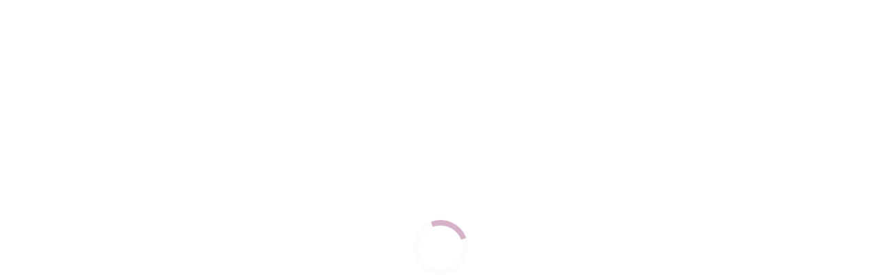

--- FILE ---
content_type: application/javascript; charset=UTF-8
request_url: https://festival-vin.ru/_nuxt/js/8c000b2b44bc464f3cf3.js
body_size: 90054
content:
/*! For license information please see ../LICENSES */
(window.webpackJsonp=window.webpackJsonp||[]).push([[19],[function(t,e,n){"use strict";function r(t,e,n){return e in t?Object.defineProperty(t,e,{value:n,enumerable:!0,configurable:!0,writable:!0}):t[e]=n,t}n.d(e,"a",(function(){return r}))},function(t,e,n){"use strict";function r(t,e,n,r,o,c,f,l){var h,d="function"==typeof t?t.options:t;if(e&&(d.render=e,d.staticRenderFns=n,d._compiled=!0),r&&(d.functional=!0),c&&(d._scopeId="data-v-"+c),f?(h=function(t){(t=t||this.$vnode&&this.$vnode.ssrContext||this.parent&&this.parent.$vnode&&this.parent.$vnode.ssrContext)||"undefined"==typeof __VUE_SSR_CONTEXT__||(t=__VUE_SSR_CONTEXT__),o&&o.call(this,t),t&&t._registeredComponents&&t._registeredComponents.add(f)},d._ssrRegister=h):o&&(h=l?function(){o.call(this,(d.functional?this.parent:this).$root.$options.shadowRoot)}:o),h)if(d.functional){d._injectStyles=h;var v=d.render;d.render=function(t,e){return h.call(e),v(t,e)}}else{var y=d.beforeCreate;d.beforeCreate=y?[].concat(y,h):[h]}return{exports:t,options:d}}n.d(e,"a",(function(){return r}))},,,function(t,e,n){"use strict";(function(t,r){n.d(e,"a",(function(){return sr}));var o=Object.freeze({}),c=Array.isArray;function f(t){return null==t}function l(t){return null!=t}function h(t){return!0===t}function d(t){return"string"==typeof t||"number"==typeof t||"symbol"==typeof t||"boolean"==typeof t}function v(t){return"function"==typeof t}function y(t){return null!==t&&"object"==typeof t}var m=Object.prototype.toString;function _(t){return"[object Object]"===m.call(t)}function w(t){return"[object RegExp]"===m.call(t)}function x(t){var e=parseFloat(String(t));return e>=0&&Math.floor(e)===e&&isFinite(t)}function S(t){return l(t)&&"function"==typeof t.then&&"function"==typeof t.catch}function O(t){return null==t?"":Array.isArray(t)||_(t)&&t.toString===m?JSON.stringify(t,null,2):String(t)}function E(t){var e=parseFloat(t);return isNaN(e)?t:e}function k(t,e){for(var map=Object.create(null),n=t.split(","),i=0;i<n.length;i++)map[n[i]]=!0;return e?function(t){return map[t.toLowerCase()]}:function(t){return map[t]}}k("slot,component",!0);var T=k("key,ref,slot,slot-scope,is");function j(t,e){if(t.length){var n=t.indexOf(e);if(n>-1)return t.splice(n,1)}}var A=Object.prototype.hasOwnProperty;function C(t,e){return A.call(t,e)}function I(t){var e=Object.create(null);return function(n){return e[n]||(e[n]=t(n))}}var $=/-(\w)/g,R=I((function(t){return t.replace($,(function(t,e){return e?e.toUpperCase():""}))})),P=I((function(t){return t.charAt(0).toUpperCase()+t.slice(1)})),M=/\B([A-Z])/g,L=I((function(t){return t.replace(M,"-$1").toLowerCase()}));var N=Function.prototype.bind?function(t,e){return t.bind(e)}:function(t,e){function n(a){var n=arguments.length;return n?n>1?t.apply(e,arguments):t.call(e,a):t.call(e)}return n._length=t.length,n};function U(t,e){e=e||0;for(var i=t.length-e,n=new Array(i);i--;)n[i]=t[i+e];return n}function D(t,e){for(var n in e)t[n]=e[n];return t}function F(t){for(var e={},i=0;i<t.length;i++)t[i]&&D(e,t[i]);return e}function B(a,b,t){}var z=function(a,b,t){return!1},H=function(t){return t};function V(a,b){if(a===b)return!0;var t=y(a),e=y(b);if(!t||!e)return!t&&!e&&String(a)===String(b);try{var n=Array.isArray(a),r=Array.isArray(b);if(n&&r)return a.length===b.length&&a.every((function(t,i){return V(t,b[i])}));if(a instanceof Date&&b instanceof Date)return a.getTime()===b.getTime();if(n||r)return!1;var o=Object.keys(a),c=Object.keys(b);return o.length===c.length&&o.every((function(t){return V(a[t],b[t])}))}catch(t){return!1}}function G(t,e){for(var i=0;i<t.length;i++)if(V(t[i],e))return i;return-1}function W(t){var e=!1;return function(){e||(e=!0,t.apply(this,arguments))}}function K(t,e){return t===e?0===t&&1/t!=1/e:t==t||e==e}var J="data-server-rendered",Q=["component","directive","filter"],Y=["beforeCreate","created","beforeMount","mounted","beforeUpdate","updated","beforeDestroy","destroyed","activated","deactivated","errorCaptured","serverPrefetch","renderTracked","renderTriggered"],X={optionMergeStrategies:Object.create(null),silent:!1,productionTip:!1,devtools:!1,performance:!1,errorHandler:null,warnHandler:null,ignoredElements:[],keyCodes:Object.create(null),isReservedTag:z,isReservedAttr:z,isUnknownElement:z,getTagNamespace:B,parsePlatformTagName:H,mustUseProp:z,async:!0,_lifecycleHooks:Y},Z=/a-zA-Z\u00B7\u00C0-\u00D6\u00D8-\u00F6\u00F8-\u037D\u037F-\u1FFF\u200C-\u200D\u203F-\u2040\u2070-\u218F\u2C00-\u2FEF\u3001-\uD7FF\uF900-\uFDCF\uFDF0-\uFFFD/;function tt(t){var e=(t+"").charCodeAt(0);return 36===e||95===e}function et(t,e,n,r){Object.defineProperty(t,e,{value:n,enumerable:!!r,writable:!0,configurable:!0})}var nt=new RegExp("[^".concat(Z.source,".$_\\d]"));var ot="__proto__"in{},it="undefined"!=typeof window,at=it&&window.navigator.userAgent.toLowerCase(),ut=at&&/msie|trident/.test(at),st=at&&at.indexOf("msie 9.0")>0,ct=at&&at.indexOf("edge/")>0;at&&at.indexOf("android");var ft=at&&/iphone|ipad|ipod|ios/.test(at);at&&/chrome\/\d+/.test(at),at&&/phantomjs/.test(at);var lt,pt=at&&at.match(/firefox\/(\d+)/),ht={}.watch,vt=!1;if(it)try{var yt={};Object.defineProperty(yt,"passive",{get:function(){vt=!0}}),window.addEventListener("test-passive",null,yt)}catch(t){}var mt=function(){return void 0===lt&&(lt=!it&&void 0!==t&&(t.process&&"server"===t.process.env.VUE_ENV)),lt},gt=it&&window.__VUE_DEVTOOLS_GLOBAL_HOOK__;function bt(t){return"function"==typeof t&&/native code/.test(t.toString())}var _t,wt="undefined"!=typeof Symbol&&bt(Symbol)&&"undefined"!=typeof Reflect&&bt(Reflect.ownKeys);_t="undefined"!=typeof Set&&bt(Set)?Set:function(){function t(){this.set=Object.create(null)}return t.prototype.has=function(t){return!0===this.set[t]},t.prototype.add=function(t){this.set[t]=!0},t.prototype.clear=function(){this.set=Object.create(null)},t}();var xt=null;function St(t){void 0===t&&(t=null),t||xt&&xt._scope.off(),xt=t,t&&t._scope.on()}var Ot=function(){function t(t,data,e,text,n,r,o,c){this.tag=t,this.data=data,this.children=e,this.text=text,this.elm=n,this.ns=void 0,this.context=r,this.fnContext=void 0,this.fnOptions=void 0,this.fnScopeId=void 0,this.key=data&&data.key,this.componentOptions=o,this.componentInstance=void 0,this.parent=void 0,this.raw=!1,this.isStatic=!1,this.isRootInsert=!0,this.isComment=!1,this.isCloned=!1,this.isOnce=!1,this.asyncFactory=c,this.asyncMeta=void 0,this.isAsyncPlaceholder=!1}return Object.defineProperty(t.prototype,"child",{get:function(){return this.componentInstance},enumerable:!1,configurable:!0}),t}(),Et=function(text){void 0===text&&(text="");var t=new Ot;return t.text=text,t.isComment=!0,t};function kt(t){return new Ot(void 0,void 0,void 0,String(t))}function Tt(t){var e=new Ot(t.tag,t.data,t.children&&t.children.slice(),t.text,t.elm,t.context,t.componentOptions,t.asyncFactory);return e.ns=t.ns,e.isStatic=t.isStatic,e.key=t.key,e.isComment=t.isComment,e.fnContext=t.fnContext,e.fnOptions=t.fnOptions,e.fnScopeId=t.fnScopeId,e.asyncMeta=t.asyncMeta,e.isCloned=!0,e}var jt=0,At=function(){function t(){this.id=jt++,this.subs=[]}return t.prototype.addSub=function(sub){this.subs.push(sub)},t.prototype.removeSub=function(sub){j(this.subs,sub)},t.prototype.depend=function(e){t.target&&t.target.addDep(this)},t.prototype.notify=function(t){var e=this.subs.slice();for(var i=0,n=e.length;i<n;i++){e[i].update()}},t}();At.target=null;var Ct=[];function It(t){Ct.push(t),At.target=t}function $t(){Ct.pop(),At.target=Ct[Ct.length-1]}var Rt=Array.prototype,Pt=Object.create(Rt);["push","pop","shift","unshift","splice","sort","reverse"].forEach((function(t){var e=Rt[t];et(Pt,t,(function(){for(var n=[],r=0;r<arguments.length;r++)n[r]=arguments[r];var o,c=e.apply(this,n),f=this.__ob__;switch(t){case"push":case"unshift":o=n;break;case"splice":o=n.slice(2)}return o&&f.observeArray(o),f.dep.notify(),c}))}));var Mt=Object.getOwnPropertyNames(Pt),Lt={},Nt=!0;function Ut(t){Nt=t}var Dt={notify:B,depend:B,addSub:B,removeSub:B},Ft=function(){function t(t,e,n){if(void 0===e&&(e=!1),void 0===n&&(n=!1),this.value=t,this.shallow=e,this.mock=n,this.dep=n?Dt:new At,this.vmCount=0,et(t,"__ob__",this),c(t)){if(!n)if(ot)t.__proto__=Pt;else for(var i=0,r=Mt.length;i<r;i++){et(t,f=Mt[i],Pt[f])}e||this.observeArray(t)}else{var o=Object.keys(t);for(i=0;i<o.length;i++){var f;zt(t,f=o[i],Lt,void 0,e,n)}}}return t.prototype.observeArray=function(t){for(var i=0,e=t.length;i<e;i++)Bt(t[i],!1,this.mock)},t}();function Bt(t,e,n){var r;if(!(!y(t)||Kt(t)||t instanceof Ot))return C(t,"__ob__")&&t.__ob__ instanceof Ft?r=t.__ob__:!Nt||!n&&mt()||!c(t)&&!_(t)||!Object.isExtensible(t)||t.__v_skip||(r=new Ft(t,e,n)),r}function zt(t,e,n,r,o,f){var l=new At,h=Object.getOwnPropertyDescriptor(t,e);if(!h||!1!==h.configurable){var d=h&&h.get,v=h&&h.set;d&&!v||n!==Lt&&2!==arguments.length||(n=t[e]);var y=!o&&Bt(n,!1,f);return Object.defineProperty(t,e,{enumerable:!0,configurable:!0,get:function(){var e=d?d.call(t):n;return At.target&&(l.depend(),y&&(y.dep.depend(),c(e)&&qt(e))),Kt(e)&&!o?e.value:e},set:function(e){var r=d?d.call(t):n;if(K(r,e)){if(v)v.call(t,e);else{if(d)return;if(!o&&Kt(r)&&!Kt(e))return void(r.value=e);n=e}y=!o&&Bt(e,!1,f),l.notify()}}}),l}}function Ht(t,e,n){if(!Wt(t)){var r=t.__ob__;return c(t)&&x(e)?(t.length=Math.max(t.length,e),t.splice(e,1,n),r&&!r.shallow&&r.mock&&Bt(n,!1,!0),n):e in t&&!(e in Object.prototype)?(t[e]=n,n):t._isVue||r&&r.vmCount?n:r?(zt(r.value,e,n,void 0,r.shallow,r.mock),r.dep.notify(),n):(t[e]=n,n)}}function del(t,e){if(c(t)&&x(e))t.splice(e,1);else{var n=t.__ob__;t._isVue||n&&n.vmCount||Wt(t)||C(t,e)&&(delete t[e],n&&n.dep.notify())}}function qt(t){for(var e=void 0,i=0,n=t.length;i<n;i++)(e=t[i])&&e.__ob__&&e.__ob__.dep.depend(),c(e)&&qt(e)}function Vt(t){return Gt(t,!0),et(t,"__v_isShallow",!0),t}function Gt(t,e){if(!Wt(t)){Bt(t,e,mt());0}}function Wt(t){return!(!t||!t.__v_isReadonly)}function Kt(t){return!(!t||!0!==t.__v_isRef)}function Jt(t,source,e){Object.defineProperty(t,e,{enumerable:!0,configurable:!0,get:function(){var t=source[e];if(Kt(t))return t.value;var n=t&&t.__ob__;return n&&n.dep.depend(),t},set:function(t){var n=source[e];Kt(n)&&!Kt(t)?n.value=t:source[e]=t}})}var Qt="watcher";"".concat(Qt," callback"),"".concat(Qt," getter"),"".concat(Qt," cleanup");var Yt;var Xt=function(){function t(t){void 0===t&&(t=!1),this.active=!0,this.effects=[],this.cleanups=[],!t&&Yt&&(this.parent=Yt,this.index=(Yt.scopes||(Yt.scopes=[])).push(this)-1)}return t.prototype.run=function(t){if(this.active){var e=Yt;try{return Yt=this,t()}finally{Yt=e}}else 0},t.prototype.on=function(){Yt=this},t.prototype.off=function(){Yt=this.parent},t.prototype.stop=function(t){if(this.active){var i=void 0,e=void 0;for(i=0,e=this.effects.length;i<e;i++)this.effects[i].teardown();for(i=0,e=this.cleanups.length;i<e;i++)this.cleanups[i]();if(this.scopes)for(i=0,e=this.scopes.length;i<e;i++)this.scopes[i].stop(!0);if(this.parent&&!t){var n=this.parent.scopes.pop();n&&n!==this&&(this.parent.scopes[this.index]=n,n.index=this.index)}this.active=!1}},t}();function Zt(t){var e=t._provided,n=t.$parent&&t.$parent._provided;return n===e?t._provided=Object.create(n):e}var te=I((function(t){var e="&"===t.charAt(0),n="~"===(t=e?t.slice(1):t).charAt(0),r="!"===(t=n?t.slice(1):t).charAt(0);return{name:t=r?t.slice(1):t,once:n,capture:r,passive:e}}));function ee(t,e){function n(){var t=n.fns;if(!c(t))return De(t,null,arguments,e,"v-on handler");for(var r=t.slice(),i=0;i<r.length;i++)De(r[i],null,arguments,e,"v-on handler")}return n.fns=t,n}function ne(t,e,n,r,o,c){var l,d,v,y;for(l in t)d=t[l],v=e[l],y=te(l),f(d)||(f(v)?(f(d.fns)&&(d=t[l]=ee(d,c)),h(y.once)&&(d=t[l]=o(y.name,d,y.capture)),n(y.name,d,y.capture,y.passive,y.params)):d!==v&&(v.fns=d,t[l]=v));for(l in e)f(t[l])&&r((y=te(l)).name,e[l],y.capture)}function re(t,e,n){var r;t instanceof Ot&&(t=t.data.hook||(t.data.hook={}));var o=t[e];function c(){n.apply(this,arguments),j(r.fns,c)}f(o)?r=ee([c]):l(o.fns)&&h(o.merged)?(r=o).fns.push(c):r=ee([o,c]),r.merged=!0,t[e]=r}function oe(t,e,n,r,o){if(l(e)){if(C(e,n))return t[n]=e[n],o||delete e[n],!0;if(C(e,r))return t[n]=e[r],o||delete e[r],!0}return!1}function ie(t){return d(t)?[kt(t)]:c(t)?ue(t):void 0}function ae(t){return l(t)&&l(t.text)&&!1===t.isComment}function ue(t,e){var i,n,r,o,v=[];for(i=0;i<t.length;i++)f(n=t[i])||"boolean"==typeof n||(o=v[r=v.length-1],c(n)?n.length>0&&(ae((n=ue(n,"".concat(e||"","_").concat(i)))[0])&&ae(o)&&(v[r]=kt(o.text+n[0].text),n.shift()),v.push.apply(v,n)):d(n)?ae(o)?v[r]=kt(o.text+n):""!==n&&v.push(kt(n)):ae(n)&&ae(o)?v[r]=kt(o.text+n.text):(h(t._isVList)&&l(n.tag)&&f(n.key)&&l(e)&&(n.key="__vlist".concat(e,"_").concat(i,"__")),v.push(n)));return v}function se(t,e){var i,n,r,o,f=null;if(c(t)||"string"==typeof t)for(f=new Array(t.length),i=0,n=t.length;i<n;i++)f[i]=e(t[i],i);else if("number"==typeof t)for(f=new Array(t),i=0;i<t;i++)f[i]=e(i+1,i);else if(y(t))if(wt&&t[Symbol.iterator]){f=[];for(var h=t[Symbol.iterator](),d=h.next();!d.done;)f.push(e(d.value,f.length)),d=h.next()}else for(r=Object.keys(t),f=new Array(r.length),i=0,n=r.length;i<n;i++)o=r[i],f[i]=e(t[o],o,i);return l(f)||(f=[]),f._isVList=!0,f}function ce(t,e,n,r){var o,c=this.$scopedSlots[t];c?(n=n||{},r&&(n=D(D({},r),n)),o=c(n)||(v(e)?e():e)):o=this.$slots[t]||(v(e)?e():e);var f=n&&n.slot;return f?this.$createElement("template",{slot:f},o):o}function fe(t){return Vn(this.$options,"filters",t,!0)||H}function le(t,e){return c(t)?-1===t.indexOf(e):t!==e}function pe(t,e,n,r,o){var c=X.keyCodes[e]||n;return o&&r&&!X.keyCodes[e]?le(o,r):c?le(c,t):r?L(r)!==e:void 0===t}function he(data,t,e,n,r){if(e)if(y(e)){c(e)&&(e=F(e));var o=void 0,f=function(c){if("class"===c||"style"===c||T(c))o=data;else{var f=data.attrs&&data.attrs.type;o=n||X.mustUseProp(t,f,c)?data.domProps||(data.domProps={}):data.attrs||(data.attrs={})}var l=R(c),h=L(c);l in o||h in o||(o[c]=e[c],r&&((data.on||(data.on={}))["update:".concat(c)]=function(t){e[c]=t}))};for(var l in e)f(l)}else;return data}function de(t,e){var n=this._staticTrees||(this._staticTrees=[]),r=n[t];return r&&!e||ye(r=n[t]=this.$options.staticRenderFns[t].call(this._renderProxy,this._c,this),"__static__".concat(t),!1),r}function ve(t,e,n){return ye(t,"__once__".concat(e).concat(n?"_".concat(n):""),!0),t}function ye(t,e,n){if(c(t))for(var i=0;i<t.length;i++)t[i]&&"string"!=typeof t[i]&&me(t[i],"".concat(e,"_").concat(i),n);else me(t,e,n)}function me(t,e,n){t.isStatic=!0,t.key=e,t.isOnce=n}function ge(data,t){if(t)if(_(t)){var e=data.on=data.on?D({},data.on):{};for(var n in t){var r=e[n],o=t[n];e[n]=r?[].concat(r,o):o}}else;return data}function be(t,e,n,r){e=e||{$stable:!n};for(var i=0;i<t.length;i++){var slot=t[i];c(slot)?be(slot,e,n):slot&&(slot.proxy&&(slot.fn.proxy=!0),e[slot.key]=slot.fn)}return r&&(e.$key=r),e}function _e(t,e){for(var i=0;i<e.length;i+=2){var n=e[i];"string"==typeof n&&n&&(t[e[i]]=e[i+1])}return t}function we(t,symbol){return"string"==typeof t?symbol+t:t}function xe(t){t._o=ve,t._n=E,t._s=O,t._l=se,t._t=ce,t._q=V,t._i=G,t._m=de,t._f=fe,t._k=pe,t._b=he,t._v=kt,t._e=Et,t._u=be,t._g=ge,t._d=_e,t._p=we}function Se(t,e){if(!t||!t.length)return{};for(var n={},i=0,r=t.length;i<r;i++){var o=t[i],data=o.data;if(data&&data.attrs&&data.attrs.slot&&delete data.attrs.slot,o.context!==e&&o.fnContext!==e||!data||null==data.slot)(n.default||(n.default=[])).push(o);else{var c=data.slot,slot=n[c]||(n[c]=[]);"template"===o.tag?slot.push.apply(slot,o.children||[]):slot.push(o)}}for(var f in n)n[f].every(Oe)&&delete n[f];return n}function Oe(t){return t.isComment&&!t.asyncFactory||" "===t.text}function Ee(t){return t.isComment&&t.asyncFactory}function ke(t,e,n,r){var c,f=Object.keys(n).length>0,l=e?!!e.$stable:!f,h=e&&e.$key;if(e){if(e._normalized)return e._normalized;if(l&&r&&r!==o&&h===r.$key&&!f&&!r.$hasNormal)return r;for(var d in c={},e)e[d]&&"$"!==d[0]&&(c[d]=Te(t,n,d,e[d]))}else c={};for(var v in n)v in c||(c[v]=je(n,v));return e&&Object.isExtensible(e)&&(e._normalized=c),et(c,"$stable",l),et(c,"$key",h),et(c,"$hasNormal",f),c}function Te(t,e,n,r){var o=function(){var e=xt;St(t);var n=arguments.length?r.apply(null,arguments):r({}),o=(n=n&&"object"==typeof n&&!c(n)?[n]:ie(n))&&n[0];return St(e),n&&(!o||1===n.length&&o.isComment&&!Ee(o))?void 0:n};return r.proxy&&Object.defineProperty(e,n,{get:o,enumerable:!0,configurable:!0}),o}function je(t,e){return function(){return t[e]}}function Ae(t){return{get attrs(){if(!t._attrsProxy){var e=t._attrsProxy={};et(e,"_v_attr_proxy",!0),Ce(e,t.$attrs,o,t,"$attrs")}return t._attrsProxy},get listeners(){t._listenersProxy||Ce(t._listenersProxy={},t.$listeners,o,t,"$listeners");return t._listenersProxy},get slots(){return function(t){t._slotsProxy||$e(t._slotsProxy={},t.$scopedSlots);return t._slotsProxy}(t)},emit:N(t.$emit,t),expose:function(e){e&&Object.keys(e).forEach((function(n){return Jt(t,e,n)}))}}}function Ce(t,e,n,r,o){var c=!1;for(var f in e)f in t?e[f]!==n[f]&&(c=!0):(c=!0,Ie(t,f,r,o));for(var f in t)f in e||(c=!0,delete t[f]);return c}function Ie(t,e,n,r){Object.defineProperty(t,e,{enumerable:!0,configurable:!0,get:function(){return n[r][e]}})}function $e(t,e){for(var n in e)t[n]=e[n];for(var n in t)n in e||delete t[n]}var Re=null;function Pe(t,base){return(t.__esModule||wt&&"Module"===t[Symbol.toStringTag])&&(t=t.default),y(t)?base.extend(t):t}function Me(t){if(c(t))for(var i=0;i<t.length;i++){var e=t[i];if(l(e)&&(l(e.componentOptions)||Ee(e)))return e}}function Le(t,e,data,n,r,o){return(c(data)||d(data))&&(r=n,n=data,data=void 0),h(o)&&(r=2),function(t,e,data,n,r){if(l(data)&&l(data.__ob__))return Et();l(data)&&l(data.is)&&(e=data.is);if(!e)return Et();0;c(n)&&v(n[0])&&((data=data||{}).scopedSlots={default:n[0]},n.length=0);2===r?n=ie(n):1===r&&(n=function(t){for(var i=0;i<t.length;i++)if(c(t[i]))return Array.prototype.concat.apply([],t);return t}(n));var o,f;if("string"==typeof e){var h=void 0;f=t.$vnode&&t.$vnode.ns||X.getTagNamespace(e),o=X.isReservedTag(e)?new Ot(X.parsePlatformTagName(e),data,n,void 0,void 0,t):data&&data.pre||!l(h=Vn(t.$options,"components",e))?new Ot(e,data,n,void 0,void 0,t):Mn(h,data,t,n,e)}else o=Mn(e,data,t,n);return c(o)?o:l(o)?(l(f)&&Ne(o,f),l(data)&&function(data){y(data.style)&&tn(data.style);y(data.class)&&tn(data.class)}(data),o):Et()}(t,e,data,n,r)}function Ne(t,e,n){if(t.ns=e,"foreignObject"===t.tag&&(e=void 0,n=!0),l(t.children))for(var i=0,r=t.children.length;i<r;i++){var o=t.children[i];l(o.tag)&&(f(o.ns)||h(n)&&"svg"!==o.tag)&&Ne(o,e,n)}}function Ue(t,e,n){It();try{if(e)for(var r=e;r=r.$parent;){var o=r.$options.errorCaptured;if(o)for(var i=0;i<o.length;i++)try{if(!1===o[i].call(r,t,e,n))return}catch(t){Fe(t,r,"errorCaptured hook")}}Fe(t,e,n)}finally{$t()}}function De(t,e,n,r,o){var c;try{(c=n?t.apply(e,n):t.call(e))&&!c._isVue&&S(c)&&!c._handled&&(c.catch((function(t){return Ue(t,r,o+" (Promise/async)")})),c._handled=!0)}catch(t){Ue(t,r,o)}return c}function Fe(t,e,n){if(X.errorHandler)try{return X.errorHandler.call(null,t,e,n)}catch(e){e!==t&&Be(e,null,"config.errorHandler")}Be(t,e,n)}function Be(t,e,n){if(!it||"undefined"==typeof console)throw t;console.error(t)}var ze,He=!1,qe=[],Ve=!1;function Ge(){Ve=!1;var t=qe.slice(0);qe.length=0;for(var i=0;i<t.length;i++)t[i]()}if("undefined"!=typeof Promise&&bt(Promise)){var We=Promise.resolve();ze=function(){We.then(Ge),ft&&setTimeout(B)},He=!0}else if(ut||"undefined"==typeof MutationObserver||!bt(MutationObserver)&&"[object MutationObserverConstructor]"!==MutationObserver.toString())ze=void 0!==r&&bt(r)?function(){r(Ge)}:function(){setTimeout(Ge,0)};else{var Ke=1,Je=new MutationObserver(Ge),Qe=document.createTextNode(String(Ke));Je.observe(Qe,{characterData:!0}),ze=function(){Ke=(Ke+1)%2,Qe.data=String(Ke)},He=!0}function Ye(t,e){var n;if(qe.push((function(){if(t)try{t.call(e)}catch(t){Ue(t,e,"nextTick")}else n&&n(e)})),Ve||(Ve=!0,ze()),!t&&"undefined"!=typeof Promise)return new Promise((function(t){n=t}))}function Xe(t){return function(e,n){if(void 0===n&&(n=xt),n)return function(t,e,n){var r=t.$options;r[e]=Bn(r[e],n)}(n,t,e)}}Xe("beforeMount"),Xe("mounted"),Xe("beforeUpdate"),Xe("updated"),Xe("beforeDestroy"),Xe("destroyed"),Xe("errorCaptured"),Xe("activated"),Xe("deactivated"),Xe("serverPrefetch"),Xe("renderTracked"),Xe("renderTriggered");var Ze=new _t;function tn(t){return en(t,Ze),Ze.clear(),t}function en(t,e){var i,n,r=c(t);if(!(!r&&!y(t)||Object.isFrozen(t)||t instanceof Ot)){if(t.__ob__){var o=t.__ob__.dep.id;if(e.has(o))return;e.add(o)}if(r)for(i=t.length;i--;)en(t[i],e);else if(Kt(t))en(t.value,e);else for(i=(n=Object.keys(t)).length;i--;)en(t[n[i]],e)}}var nn,rn=0,on=function(){function t(t,e,n,r,o){var c,f;c=this,void 0===(f=Yt||(t?t._scope:void 0))&&(f=Yt),f&&f.active&&f.effects.push(c),(this.vm=t)&&o&&(t._watcher=this),r?(this.deep=!!r.deep,this.user=!!r.user,this.lazy=!!r.lazy,this.sync=!!r.sync,this.before=r.before):this.deep=this.user=this.lazy=this.sync=!1,this.cb=n,this.id=++rn,this.active=!0,this.post=!1,this.dirty=this.lazy,this.deps=[],this.newDeps=[],this.depIds=new _t,this.newDepIds=new _t,this.expression="",v(e)?this.getter=e:(this.getter=function(path){if(!nt.test(path)){var t=path.split(".");return function(e){for(var i=0;i<t.length;i++){if(!e)return;e=e[t[i]]}return e}}}(e),this.getter||(this.getter=B)),this.value=this.lazy?void 0:this.get()}return t.prototype.get=function(){var t;It(this);var e=this.vm;try{t=this.getter.call(e,e)}catch(t){if(!this.user)throw t;Ue(t,e,'getter for watcher "'.concat(this.expression,'"'))}finally{this.deep&&tn(t),$t(),this.cleanupDeps()}return t},t.prototype.addDep=function(t){var e=t.id;this.newDepIds.has(e)||(this.newDepIds.add(e),this.newDeps.push(t),this.depIds.has(e)||t.addSub(this))},t.prototype.cleanupDeps=function(){for(var i=this.deps.length;i--;){var t=this.deps[i];this.newDepIds.has(t.id)||t.removeSub(this)}var e=this.depIds;this.depIds=this.newDepIds,this.newDepIds=e,this.newDepIds.clear(),e=this.deps,this.deps=this.newDeps,this.newDeps=e,this.newDeps.length=0},t.prototype.update=function(){this.lazy?this.dirty=!0:this.sync?this.run():Tn(this)},t.prototype.run=function(){if(this.active){var t=this.get();if(t!==this.value||y(t)||this.deep){var e=this.value;if(this.value=t,this.user){var n='callback for watcher "'.concat(this.expression,'"');De(this.cb,this.vm,[t,e],this.vm,n)}else this.cb.call(this.vm,t,e)}}},t.prototype.evaluate=function(){this.value=this.get(),this.dirty=!1},t.prototype.depend=function(){for(var i=this.deps.length;i--;)this.deps[i].depend()},t.prototype.teardown=function(){if(this.vm&&!this.vm._isBeingDestroyed&&j(this.vm._scope.effects,this),this.active){for(var i=this.deps.length;i--;)this.deps[i].removeSub(this);this.active=!1,this.onStop&&this.onStop()}},t}();function an(t,e){nn.$on(t,e)}function un(t,e){nn.$off(t,e)}function sn(t,e){var n=nn;return function r(){var o=e.apply(null,arguments);null!==o&&n.$off(t,r)}}function cn(t,e,n){nn=t,ne(e,n||{},an,un,sn,t),nn=void 0}var fn=null;function ln(t){var e=fn;return fn=t,function(){fn=e}}function pn(t){for(;t&&(t=t.$parent);)if(t._inactive)return!0;return!1}function hn(t,e){if(e){if(t._directInactive=!1,pn(t))return}else if(t._directInactive)return;if(t._inactive||null===t._inactive){t._inactive=!1;for(var i=0;i<t.$children.length;i++)hn(t.$children[i]);vn(t,"activated")}}function dn(t,e){if(!(e&&(t._directInactive=!0,pn(t))||t._inactive)){t._inactive=!0;for(var i=0;i<t.$children.length;i++)dn(t.$children[i]);vn(t,"deactivated")}}function vn(t,e,n,r){void 0===r&&(r=!0),It();var o=xt;r&&St(t);var c=t.$options[e],f="".concat(e," hook");if(c)for(var i=0,l=c.length;i<l;i++)De(c[i],t,n||null,t,f);t._hasHookEvent&&t.$emit("hook:"+e),r&&St(o),$t()}var yn=[],mn=[],gn={},bn=!1,_n=!1,wn=0;var xn=0,Sn=Date.now;if(it&&!ut){var On=window.performance;On&&"function"==typeof On.now&&Sn()>document.createEvent("Event").timeStamp&&(Sn=function(){return On.now()})}var En=function(a,b){if(a.post){if(!b.post)return 1}else if(b.post)return-1;return a.id-b.id};function kn(){var t,e;for(xn=Sn(),_n=!0,yn.sort(En),wn=0;wn<yn.length;wn++)(t=yn[wn]).before&&t.before(),e=t.id,gn[e]=null,t.run();var n=mn.slice(),r=yn.slice();wn=yn.length=mn.length=0,gn={},bn=_n=!1,function(t){for(var i=0;i<t.length;i++)t[i]._inactive=!0,hn(t[i],!0)}(n),function(t){var i=t.length;for(;i--;){var e=t[i],n=e.vm;n&&n._watcher===e&&n._isMounted&&!n._isDestroyed&&vn(n,"updated")}}(r),gt&&X.devtools&&gt.emit("flush")}function Tn(t){var e=t.id;if(null==gn[e]&&(t!==At.target||!t.noRecurse)){if(gn[e]=!0,_n){for(var i=yn.length-1;i>wn&&yn[i].id>t.id;)i--;yn.splice(i+1,0,t)}else yn.push(t);bn||(bn=!0,Ye(kn))}}function jn(t,e){if(t){for(var n=Object.create(null),r=wt?Reflect.ownKeys(t):Object.keys(t),i=0;i<r.length;i++){var o=r[i];if("__ob__"!==o){var c=t[o].from;if(c in e._provided)n[o]=e._provided[c];else if("default"in t[o]){var f=t[o].default;n[o]=v(f)?f.call(e):f}else 0}}return n}}function An(data,t,e,n,r){var f,l=this,d=r.options;C(n,"_uid")?(f=Object.create(n))._original=n:(f=n,n=n._original);var v=h(d._compiled),y=!v;this.data=data,this.props=t,this.children=e,this.parent=n,this.listeners=data.on||o,this.injections=jn(d.inject,n),this.slots=function(){return l.$slots||ke(n,data.scopedSlots,l.$slots=Se(e,n)),l.$slots},Object.defineProperty(this,"scopedSlots",{enumerable:!0,get:function(){return ke(n,data.scopedSlots,this.slots())}}),v&&(this.$options=d,this.$slots=this.slots(),this.$scopedSlots=ke(n,data.scopedSlots,this.$slots)),d._scopeId?this._c=function(a,b,t,e){var r=Le(f,a,b,t,e,y);return r&&!c(r)&&(r.fnScopeId=d._scopeId,r.fnContext=n),r}:this._c=function(a,b,t,e){return Le(f,a,b,t,e,y)}}function Cn(t,data,e,n,r){var o=Tt(t);return o.fnContext=e,o.fnOptions=n,data.slot&&((o.data||(o.data={})).slot=data.slot),o}function In(t,e){for(var n in e)t[R(n)]=e[n]}function $n(t){return t.name||t.__name||t._componentTag}xe(An.prototype);var Rn={init:function(t,e){if(t.componentInstance&&!t.componentInstance._isDestroyed&&t.data.keepAlive){var n=t;Rn.prepatch(n,n)}else{(t.componentInstance=function(t,e){var n={_isComponent:!0,_parentVnode:t,parent:e},r=t.data.inlineTemplate;l(r)&&(n.render=r.render,n.staticRenderFns=r.staticRenderFns);return new t.componentOptions.Ctor(n)}(t,fn)).$mount(e?t.elm:void 0,e)}},prepatch:function(t,e){var n=e.componentOptions;!function(t,e,n,r,c){var f=r.data.scopedSlots,l=t.$scopedSlots,h=!!(f&&!f.$stable||l!==o&&!l.$stable||f&&t.$scopedSlots.$key!==f.$key||!f&&t.$scopedSlots.$key),d=!!(c||t.$options._renderChildren||h),v=t.$vnode;t.$options._parentVnode=r,t.$vnode=r,t._vnode&&(t._vnode.parent=r),t.$options._renderChildren=c;var y=r.data.attrs||o;t._attrsProxy&&Ce(t._attrsProxy,y,v.data&&v.data.attrs||o,t,"$attrs")&&(d=!0),t.$attrs=y,n=n||o;var m=t.$options._parentListeners;if(t._listenersProxy&&Ce(t._listenersProxy,n,m||o,t,"$listeners"),t.$listeners=t.$options._parentListeners=n,cn(t,n,m),e&&t.$options.props){Ut(!1);for(var _=t._props,w=t.$options._propKeys||[],i=0;i<w.length;i++){var x=w[i],S=t.$options.props;_[x]=Gn(x,S,e,t)}Ut(!0),t.$options.propsData=e}d&&(t.$slots=Se(c,r.context),t.$forceUpdate())}(e.componentInstance=t.componentInstance,n.propsData,n.listeners,e,n.children)},insert:function(t){var e,n=t.context,r=t.componentInstance;r._isMounted||(r._isMounted=!0,vn(r,"mounted")),t.data.keepAlive&&(n._isMounted?((e=r)._inactive=!1,mn.push(e)):hn(r,!0))},destroy:function(t){var e=t.componentInstance;e._isDestroyed||(t.data.keepAlive?dn(e,!0):e.$destroy())}},Pn=Object.keys(Rn);function Mn(t,data,e,n,r){if(!f(t)){var d=e.$options._base;if(y(t)&&(t=d.extend(t)),"function"==typeof t){var v;if(f(t.cid)&&(t=function(t,e){if(h(t.error)&&l(t.errorComp))return t.errorComp;if(l(t.resolved))return t.resolved;var n=Re;if(n&&l(t.owners)&&-1===t.owners.indexOf(n)&&t.owners.push(n),h(t.loading)&&l(t.loadingComp))return t.loadingComp;if(n&&!l(t.owners)){var r=t.owners=[n],o=!0,c=null,d=null;n.$on("hook:destroyed",(function(){return j(r,n)}));var v=function(t){for(var i=0,e=r.length;i<e;i++)r[i].$forceUpdate();t&&(r.length=0,null!==c&&(clearTimeout(c),c=null),null!==d&&(clearTimeout(d),d=null))},m=W((function(n){t.resolved=Pe(n,e),o?r.length=0:v(!0)})),_=W((function(e){l(t.errorComp)&&(t.error=!0,v(!0))})),w=t(m,_);return y(w)&&(S(w)?f(t.resolved)&&w.then(m,_):S(w.component)&&(w.component.then(m,_),l(w.error)&&(t.errorComp=Pe(w.error,e)),l(w.loading)&&(t.loadingComp=Pe(w.loading,e),0===w.delay?t.loading=!0:c=setTimeout((function(){c=null,f(t.resolved)&&f(t.error)&&(t.loading=!0,v(!1))}),w.delay||200)),l(w.timeout)&&(d=setTimeout((function(){d=null,f(t.resolved)&&_(null)}),w.timeout)))),o=!1,t.loading?t.loadingComp:t.resolved}}(v=t,d),void 0===t))return function(t,data,e,n,r){var o=Et();return o.asyncFactory=t,o.asyncMeta={data:data,context:e,children:n,tag:r},o}(v,data,e,n,r);data=data||{},ur(t),l(data.model)&&function(t,data){var e=t.model&&t.model.prop||"value",n=t.model&&t.model.event||"input";(data.attrs||(data.attrs={}))[e]=data.model.value;var r=data.on||(data.on={}),o=r[n],f=data.model.callback;l(o)?(c(o)?-1===o.indexOf(f):o!==f)&&(r[n]=[f].concat(o)):r[n]=f}(t.options,data);var m=function(data,t,e){var n=t.options.props;if(!f(n)){var r={},o=data.attrs,c=data.props;if(l(o)||l(c))for(var h in n){var d=L(h);oe(r,c,h,d,!0)||oe(r,o,h,d,!1)}return r}}(data,t);if(h(t.options.functional))return function(t,e,data,n,r){var f=t.options,h={},d=f.props;if(l(d))for(var v in d)h[v]=Gn(v,d,e||o);else l(data.attrs)&&In(h,data.attrs),l(data.props)&&In(h,data.props);var y=new An(data,h,r,n,t),m=f.render.call(null,y._c,y);if(m instanceof Ot)return Cn(m,data,y.parent,f);if(c(m)){for(var _=ie(m)||[],w=new Array(_.length),i=0;i<_.length;i++)w[i]=Cn(_[i],data,y.parent,f);return w}}(t,m,data,e,n);var _=data.on;if(data.on=data.nativeOn,h(t.options.abstract)){var slot=data.slot;data={},slot&&(data.slot=slot)}!function(data){for(var t=data.hook||(data.hook={}),i=0;i<Pn.length;i++){var e=Pn[i],n=t[e],r=Rn[e];n===r||n&&n._merged||(t[e]=n?Ln(r,n):r)}}(data);var w=$n(t.options)||r;return new Ot("vue-component-".concat(t.cid).concat(w?"-".concat(w):""),data,void 0,void 0,void 0,e,{Ctor:t,propsData:m,listeners:_,tag:r,children:n},v)}}}function Ln(t,e){var n=function(a,b){t(a,b),e(a,b)};return n._merged=!0,n}var Nn=B,Un=X.optionMergeStrategies;function Dn(t,e){if(!e)return t;for(var n,r,o,c=wt?Reflect.ownKeys(e):Object.keys(e),i=0;i<c.length;i++)"__ob__"!==(n=c[i])&&(r=t[n],o=e[n],C(t,n)?r!==o&&_(r)&&_(o)&&Dn(r,o):Ht(t,n,o));return t}function Fn(t,e,n){return n?function(){var r=v(e)?e.call(n,n):e,o=v(t)?t.call(n,n):t;return r?Dn(r,o):o}:e?t?function(){return Dn(v(e)?e.call(this,this):e,v(t)?t.call(this,this):t)}:e:t}function Bn(t,e){var n=e?t?t.concat(e):c(e)?e:[e]:t;return n?function(t){for(var e=[],i=0;i<t.length;i++)-1===e.indexOf(t[i])&&e.push(t[i]);return e}(n):n}function zn(t,e,n,r){var o=Object.create(t||null);return e?D(o,e):o}Un.data=function(t,e,n){return n?Fn(t,e,n):e&&"function"!=typeof e?t:Fn(t,e)},Y.forEach((function(t){Un[t]=Bn})),Q.forEach((function(t){Un[t+"s"]=zn})),Un.watch=function(t,e,n,r){if(t===ht&&(t=void 0),e===ht&&(e=void 0),!e)return Object.create(t||null);if(!t)return e;var o={};for(var f in D(o,t),e){var l=o[f],h=e[f];l&&!c(l)&&(l=[l]),o[f]=l?l.concat(h):c(h)?h:[h]}return o},Un.props=Un.methods=Un.inject=Un.computed=function(t,e,n,r){if(!t)return e;var o=Object.create(null);return D(o,t),e&&D(o,e),o},Un.provide=Fn;var Hn=function(t,e){return void 0===e?t:e};function qn(t,e,n){if(v(e)&&(e=e.options),function(t,e){var n=t.props;if(n){var i,r,o={};if(c(n))for(i=n.length;i--;)"string"==typeof(r=n[i])&&(o[R(r)]={type:null});else if(_(n))for(var f in n)r=n[f],o[R(f)]=_(r)?r:{type:r};t.props=o}}(e),function(t,e){var n=t.inject;if(n){var r=t.inject={};if(c(n))for(var i=0;i<n.length;i++)r[n[i]]={from:n[i]};else if(_(n))for(var o in n){var f=n[o];r[o]=_(f)?D({from:o},f):{from:f}}}}(e),function(t){var e=t.directives;if(e)for(var n in e){var r=e[n];v(r)&&(e[n]={bind:r,update:r})}}(e),!e._base&&(e.extends&&(t=qn(t,e.extends,n)),e.mixins))for(var i=0,r=e.mixins.length;i<r;i++)t=qn(t,e.mixins[i],n);var o,f={};for(o in t)l(o);for(o in e)C(t,o)||l(o);function l(r){var o=Un[r]||Hn;f[r]=o(t[r],e[r],n,r)}return f}function Vn(t,e,n,r){if("string"==typeof n){var o=t[e];if(C(o,n))return o[n];var c=R(n);if(C(o,c))return o[c];var f=P(c);return C(o,f)?o[f]:o[n]||o[c]||o[f]}}function Gn(t,e,n,r){var o=e[t],c=!C(n,t),f=n[t],l=Qn(Boolean,o.type);if(l>-1)if(c&&!C(o,"default"))f=!1;else if(""===f||f===L(t)){var h=Qn(String,o.type);(h<0||l<h)&&(f=!0)}if(void 0===f){f=function(t,e,n){if(!C(e,"default"))return;var r=e.default;0;if(t&&t.$options.propsData&&void 0===t.$options.propsData[n]&&void 0!==t._props[n])return t._props[n];return v(r)&&"Function"!==Kn(e.type)?r.call(t):r}(r,o,t);var d=Nt;Ut(!0),Bt(f),Ut(d)}return f}var Wn=/^\s*function (\w+)/;function Kn(t){var e=t&&t.toString().match(Wn);return e?e[1]:""}function Jn(a,b){return Kn(a)===Kn(b)}function Qn(t,e){if(!c(e))return Jn(e,t)?0:-1;for(var i=0,n=e.length;i<n;i++)if(Jn(e[i],t))return i;return-1}var Yn={enumerable:!0,configurable:!0,get:B,set:B};function Xn(t,e,n){Yn.get=function(){return this[e][n]},Yn.set=function(t){this[e][n]=t},Object.defineProperty(t,n,Yn)}function Zn(t){var e=t.$options;if(e.props&&function(t,e){var n=t.$options.propsData||{},r=t._props=Vt({}),o=t.$options._propKeys=[];t.$parent&&Ut(!1);var c=function(c){o.push(c);var f=Gn(c,e,n,t);zt(r,c,f),c in t||Xn(t,"_props",c)};for(var f in e)c(f);Ut(!0)}(t,e.props),function(t){var e=t.$options,n=e.setup;if(n){var r=t._setupContext=Ae(t);St(t),It();var o=De(n,null,[t._props||Vt({}),r],t,"setup");if($t(),St(),v(o))e.render=o;else if(y(o))if(t._setupState=o,o.__sfc){var c=t._setupProxy={};for(var f in o)"__sfc"!==f&&Jt(c,o,f)}else for(var f in o)tt(f)||Jt(t,o,f)}}(t),e.methods&&function(t,e){t.$options.props;for(var n in e)t[n]="function"!=typeof e[n]?B:N(e[n],t)}(t,e.methods),e.data)!function(t){var data=t.$options.data;_(data=t._data=v(data)?function(data,t){It();try{return data.call(t,t)}catch(e){return Ue(e,t,"data()"),{}}finally{$t()}}(data,t):data||{})||(data={});var e=Object.keys(data),n=t.$options.props,i=(t.$options.methods,e.length);for(;i--;){var r=e[i];0,n&&C(n,r)||tt(r)||Xn(t,"_data",r)}var o=Bt(data);o&&o.vmCount++}(t);else{var n=Bt(t._data={});n&&n.vmCount++}e.computed&&function(t,e){var n=t._computedWatchers=Object.create(null),r=mt();for(var o in e){var c=e[o],f=v(c)?c:c.get;0,r||(n[o]=new on(t,f||B,B,er)),o in t||nr(t,o,c)}}(t,e.computed),e.watch&&e.watch!==ht&&function(t,e){for(var n in e){var r=e[n];if(c(r))for(var i=0;i<r.length;i++)ir(t,n,r[i]);else ir(t,n,r)}}(t,e.watch)}var er={lazy:!0};function nr(t,e,n){var r=!mt();v(n)?(Yn.get=r?rr(e):or(n),Yn.set=B):(Yn.get=n.get?r&&!1!==n.cache?rr(e):or(n.get):B,Yn.set=n.set||B),Object.defineProperty(t,e,Yn)}function rr(t){return function(){var e=this._computedWatchers&&this._computedWatchers[t];if(e)return e.dirty&&e.evaluate(),At.target&&e.depend(),e.value}}function or(t){return function(){return t.call(this,this)}}function ir(t,e,n,r){return _(n)&&(r=n,n=n.handler),"string"==typeof n&&(n=t[n]),t.$watch(e,n,r)}var ar=0;function ur(t){var e=t.options;if(t.super){var n=ur(t.super);if(n!==t.superOptions){t.superOptions=n;var r=function(t){var e,n=t.options,r=t.sealedOptions;for(var o in n)n[o]!==r[o]&&(e||(e={}),e[o]=n[o]);return e}(t);r&&D(t.extendOptions,r),(e=t.options=qn(n,t.extendOptions)).name&&(e.components[e.name]=t)}}return e}function sr(t){this._init(t)}function cr(t){t.cid=0;var e=1;t.extend=function(t){t=t||{};var n=this,r=n.cid,o=t._Ctor||(t._Ctor={});if(o[r])return o[r];var c=$n(t)||$n(n.options);var f=function(t){this._init(t)};return(f.prototype=Object.create(n.prototype)).constructor=f,f.cid=e++,f.options=qn(n.options,t),f.super=n,f.options.props&&function(t){var e=t.options.props;for(var n in e)Xn(t.prototype,"_props",n)}(f),f.options.computed&&function(t){var e=t.options.computed;for(var n in e)nr(t.prototype,n,e[n])}(f),f.extend=n.extend,f.mixin=n.mixin,f.use=n.use,Q.forEach((function(t){f[t]=n[t]})),c&&(f.options.components[c]=f),f.superOptions=n.options,f.extendOptions=t,f.sealedOptions=D({},f.options),o[r]=f,f}}function fr(t){return t&&($n(t.Ctor.options)||t.tag)}function lr(pattern,t){return c(pattern)?pattern.indexOf(t)>-1:"string"==typeof pattern?pattern.split(",").indexOf(t)>-1:!!w(pattern)&&pattern.test(t)}function pr(t,filter){var e=t.cache,n=t.keys,r=t._vnode;for(var o in e){var c=e[o];if(c){var f=c.name;f&&!filter(f)&&dr(e,o,n,r)}}}function dr(t,e,n,r){var o=t[e];!o||r&&o.tag===r.tag||o.componentInstance.$destroy(),t[e]=null,j(n,e)}!function(t){t.prototype._init=function(t){var e=this;e._uid=ar++,e._isVue=!0,e.__v_skip=!0,e._scope=new Xt(!0),t&&t._isComponent?function(t,e){var n=t.$options=Object.create(t.constructor.options),r=e._parentVnode;n.parent=e.parent,n._parentVnode=r;var o=r.componentOptions;n.propsData=o.propsData,n._parentListeners=o.listeners,n._renderChildren=o.children,n._componentTag=o.tag,e.render&&(n.render=e.render,n.staticRenderFns=e.staticRenderFns)}(e,t):e.$options=qn(ur(e.constructor),t||{},e),e._renderProxy=e,e._self=e,function(t){var e=t.$options,n=e.parent;if(n&&!e.abstract){for(;n.$options.abstract&&n.$parent;)n=n.$parent;n.$children.push(t)}t.$parent=n,t.$root=n?n.$root:t,t.$children=[],t.$refs={},t._provided=n?n._provided:Object.create(null),t._watcher=null,t._inactive=null,t._directInactive=!1,t._isMounted=!1,t._isDestroyed=!1,t._isBeingDestroyed=!1}(e),function(t){t._events=Object.create(null),t._hasHookEvent=!1;var e=t.$options._parentListeners;e&&cn(t,e)}(e),function(t){t._vnode=null,t._staticTrees=null;var e=t.$options,n=t.$vnode=e._parentVnode,r=n&&n.context;t.$slots=Se(e._renderChildren,r),t.$scopedSlots=n?ke(t.$parent,n.data.scopedSlots,t.$slots):o,t._c=function(a,b,e,n){return Le(t,a,b,e,n,!1)},t.$createElement=function(a,b,e,n){return Le(t,a,b,e,n,!0)};var c=n&&n.data;zt(t,"$attrs",c&&c.attrs||o,null,!0),zt(t,"$listeners",e._parentListeners||o,null,!0)}(e),vn(e,"beforeCreate",void 0,!1),function(t){var e=jn(t.$options.inject,t);e&&(Ut(!1),Object.keys(e).forEach((function(n){zt(t,n,e[n])})),Ut(!0))}(e),Zn(e),function(t){var e=t.$options.provide;if(e){var n=v(e)?e.call(t):e;if(!y(n))return;for(var source=Zt(t),r=wt?Reflect.ownKeys(n):Object.keys(n),i=0;i<r.length;i++){var o=r[i];Object.defineProperty(source,o,Object.getOwnPropertyDescriptor(n,o))}}}(e),vn(e,"created"),e.$options.el&&e.$mount(e.$options.el)}}(sr),function(t){var e={get:function(){return this._data}},n={get:function(){return this._props}};Object.defineProperty(t.prototype,"$data",e),Object.defineProperty(t.prototype,"$props",n),t.prototype.$set=Ht,t.prototype.$delete=del,t.prototype.$watch=function(t,e,n){var r=this;if(_(e))return ir(r,t,e,n);(n=n||{}).user=!0;var o=new on(r,t,e,n);if(n.immediate){var c='callback for immediate watcher "'.concat(o.expression,'"');It(),De(e,r,[o.value],r,c),$t()}return function(){o.teardown()}}}(sr),function(t){var e=/^hook:/;t.prototype.$on=function(t,n){var r=this;if(c(t))for(var i=0,o=t.length;i<o;i++)r.$on(t[i],n);else(r._events[t]||(r._events[t]=[])).push(n),e.test(t)&&(r._hasHookEvent=!0);return r},t.prototype.$once=function(t,e){var n=this;function r(){n.$off(t,r),e.apply(n,arguments)}return r.fn=e,n.$on(t,r),n},t.prototype.$off=function(t,e){var n=this;if(!arguments.length)return n._events=Object.create(null),n;if(c(t)){for(var r=0,o=t.length;r<o;r++)n.$off(t[r],e);return n}var f,l=n._events[t];if(!l)return n;if(!e)return n._events[t]=null,n;for(var i=l.length;i--;)if((f=l[i])===e||f.fn===e){l.splice(i,1);break}return n},t.prototype.$emit=function(t){var e=this,n=e._events[t];if(n){n=n.length>1?U(n):n;for(var r=U(arguments,1),o='event handler for "'.concat(t,'"'),i=0,c=n.length;i<c;i++)De(n[i],e,r,e,o)}return e}}(sr),function(t){t.prototype._update=function(t,e){var n=this,r=n.$el,o=n._vnode,c=ln(n);n._vnode=t,n.$el=o?n.__patch__(o,t):n.__patch__(n.$el,t,e,!1),c(),r&&(r.__vue__=null),n.$el&&(n.$el.__vue__=n),n.$vnode&&n.$parent&&n.$vnode===n.$parent._vnode&&(n.$parent.$el=n.$el)},t.prototype.$forceUpdate=function(){this._watcher&&this._watcher.update()},t.prototype.$destroy=function(){var t=this;if(!t._isBeingDestroyed){vn(t,"beforeDestroy"),t._isBeingDestroyed=!0;var e=t.$parent;!e||e._isBeingDestroyed||t.$options.abstract||j(e.$children,t),t._scope.stop(),t._data.__ob__&&t._data.__ob__.vmCount--,t._isDestroyed=!0,t.__patch__(t._vnode,null),vn(t,"destroyed"),t.$off(),t.$el&&(t.$el.__vue__=null),t.$vnode&&(t.$vnode.parent=null)}}}(sr),function(t){xe(t.prototype),t.prototype.$nextTick=function(t){return Ye(t,this)},t.prototype._render=function(){var t,e=this,n=e.$options,r=n.render,o=n._parentVnode;o&&e._isMounted&&(e.$scopedSlots=ke(e.$parent,o.data.scopedSlots,e.$slots,e.$scopedSlots),e._slotsProxy&&$e(e._slotsProxy,e.$scopedSlots)),e.$vnode=o;try{St(e),Re=e,t=r.call(e._renderProxy,e.$createElement)}catch(n){Ue(n,e,"render"),t=e._vnode}finally{Re=null,St()}return c(t)&&1===t.length&&(t=t[0]),t instanceof Ot||(t=Et()),t.parent=o,t}}(sr);var vr=[String,RegExp,Array],yr={KeepAlive:{name:"keep-alive",abstract:!0,props:{include:vr,exclude:vr,max:[String,Number]},methods:{cacheVNode:function(){var t=this,e=t.cache,n=t.keys,r=t.vnodeToCache,o=t.keyToCache;if(r){var c=r.tag,f=r.componentInstance,l=r.componentOptions;e[o]={name:fr(l),tag:c,componentInstance:f},n.push(o),this.max&&n.length>parseInt(this.max)&&dr(e,n[0],n,this._vnode),this.vnodeToCache=null}}},created:function(){this.cache=Object.create(null),this.keys=[]},destroyed:function(){for(var t in this.cache)dr(this.cache,t,this.keys)},mounted:function(){var t=this;this.cacheVNode(),this.$watch("include",(function(e){pr(t,(function(t){return lr(e,t)}))})),this.$watch("exclude",(function(e){pr(t,(function(t){return!lr(e,t)}))}))},updated:function(){this.cacheVNode()},render:function(){var slot=this.$slots.default,t=Me(slot),e=t&&t.componentOptions;if(e){var n=fr(e),r=this.include,o=this.exclude;if(r&&(!n||!lr(r,n))||o&&n&&lr(o,n))return t;var c=this.cache,f=this.keys,l=null==t.key?e.Ctor.cid+(e.tag?"::".concat(e.tag):""):t.key;c[l]?(t.componentInstance=c[l].componentInstance,j(f,l),f.push(l)):(this.vnodeToCache=t,this.keyToCache=l),t.data.keepAlive=!0}return t||slot&&slot[0]}}};!function(t){var e={get:function(){return X}};Object.defineProperty(t,"config",e),t.util={warn:Nn,extend:D,mergeOptions:qn,defineReactive:zt},t.set=Ht,t.delete=del,t.nextTick=Ye,t.observable=function(t){return Bt(t),t},t.options=Object.create(null),Q.forEach((function(e){t.options[e+"s"]=Object.create(null)})),t.options._base=t,D(t.options.components,yr),function(t){t.use=function(t){var e=this._installedPlugins||(this._installedPlugins=[]);if(e.indexOf(t)>-1)return this;var n=U(arguments,1);return n.unshift(this),v(t.install)?t.install.apply(t,n):v(t)&&t.apply(null,n),e.push(t),this}}(t),function(t){t.mixin=function(t){return this.options=qn(this.options,t),this}}(t),cr(t),function(t){Q.forEach((function(e){t[e]=function(t,n){return n?("component"===e&&_(n)&&(n.name=n.name||t,n=this.options._base.extend(n)),"directive"===e&&v(n)&&(n={bind:n,update:n}),this.options[e+"s"][t]=n,n):this.options[e+"s"][t]}}))}(t)}(sr),Object.defineProperty(sr.prototype,"$isServer",{get:mt}),Object.defineProperty(sr.prototype,"$ssrContext",{get:function(){return this.$vnode&&this.$vnode.ssrContext}}),Object.defineProperty(sr,"FunctionalRenderContext",{value:An}),sr.version="2.7.8";var mr=k("style,class"),gr=k("input,textarea,option,select,progress"),_r=k("contenteditable,draggable,spellcheck"),wr=k("events,caret,typing,plaintext-only"),xr=k("allowfullscreen,async,autofocus,autoplay,checked,compact,controls,declare,default,defaultchecked,defaultmuted,defaultselected,defer,disabled,enabled,formnovalidate,hidden,indeterminate,inert,ismap,itemscope,loop,multiple,muted,nohref,noresize,noshade,novalidate,nowrap,open,pauseonexit,readonly,required,reversed,scoped,seamless,selected,sortable,truespeed,typemustmatch,visible"),Sr="http://www.w3.org/1999/xlink",Or=function(t){return":"===t.charAt(5)&&"xlink"===t.slice(0,5)},Er=function(t){return Or(t)?t.slice(6,t.length):""},kr=function(t){return null==t||!1===t};function Tr(t){for(var data=t.data,e=t,n=t;l(n.componentInstance);)(n=n.componentInstance._vnode)&&n.data&&(data=jr(n.data,data));for(;l(e=e.parent);)e&&e.data&&(data=jr(data,e.data));return function(t,e){if(l(t)||l(e))return Ar(t,Cr(e));return""}(data.staticClass,data.class)}function jr(t,e){return{staticClass:Ar(t.staticClass,e.staticClass),class:l(t.class)?[t.class,e.class]:e.class}}function Ar(a,b){return a?b?a+" "+b:a:b||""}function Cr(t){return Array.isArray(t)?function(t){for(var e,n="",i=0,r=t.length;i<r;i++)l(e=Cr(t[i]))&&""!==e&&(n&&(n+=" "),n+=e);return n}(t):y(t)?function(t){var e="";for(var n in t)t[n]&&(e&&(e+=" "),e+=n);return e}(t):"string"==typeof t?t:""}var Ir={svg:"http://www.w3.org/2000/svg",math:"http://www.w3.org/1998/Math/MathML"},$r=k("html,body,base,head,link,meta,style,title,address,article,aside,footer,header,h1,h2,h3,h4,h5,h6,hgroup,nav,section,div,dd,dl,dt,figcaption,figure,picture,hr,img,li,main,ol,p,pre,ul,a,b,abbr,bdi,bdo,br,cite,code,data,dfn,em,i,kbd,mark,q,rp,rt,rtc,ruby,s,samp,small,span,strong,sub,sup,time,u,var,wbr,area,audio,map,track,video,embed,object,param,source,canvas,script,noscript,del,ins,caption,col,colgroup,table,thead,tbody,td,th,tr,button,datalist,fieldset,form,input,label,legend,meter,optgroup,option,output,progress,select,textarea,details,dialog,menu,menuitem,summary,content,element,shadow,template,blockquote,iframe,tfoot"),Rr=k("svg,animate,circle,clippath,cursor,defs,desc,ellipse,filter,font-face,foreignobject,g,glyph,image,line,marker,mask,missing-glyph,path,pattern,polygon,polyline,rect,switch,symbol,text,textpath,tspan,use,view",!0),Pr=function(t){return $r(t)||Rr(t)};var Mr=Object.create(null);var Lr=k("text,number,password,search,email,tel,url");var Nr=Object.freeze({__proto__:null,createElement:function(t,e){var n=document.createElement(t);return"select"!==t||e.data&&e.data.attrs&&void 0!==e.data.attrs.multiple&&n.setAttribute("multiple","multiple"),n},createElementNS:function(t,e){return document.createElementNS(Ir[t],e)},createTextNode:function(text){return document.createTextNode(text)},createComment:function(text){return document.createComment(text)},insertBefore:function(t,e,n){t.insertBefore(e,n)},removeChild:function(t,e){t.removeChild(e)},appendChild:function(t,e){t.appendChild(e)},parentNode:function(t){return t.parentNode},nextSibling:function(t){return t.nextSibling},tagName:function(t){return t.tagName},setTextContent:function(t,text){t.textContent=text},setStyleScope:function(t,e){t.setAttribute(e,"")}}),Ur={create:function(t,e){Dr(e)},update:function(t,e){t.data.ref!==e.data.ref&&(Dr(t,!0),Dr(e))},destroy:function(t){Dr(t,!0)}};function Dr(t,e){var n=t.data.ref;if(l(n)){var r=t.context,o=t.componentInstance||t.elm,f=e?null:o,h=e?void 0:o;if(v(n))De(n,r,[f],r,"template ref function");else{var d=t.data.refInFor,y="string"==typeof n||"number"==typeof n,m=Kt(n),_=r.$refs;if(y||m)if(d){var w=y?_[n]:n.value;e?c(w)&&j(w,o):c(w)?w.includes(o)||w.push(o):y?(_[n]=[o],Fr(r,n,_[n])):n.value=[o]}else if(y){if(e&&_[n]!==o)return;_[n]=h,Fr(r,n,f)}else if(m){if(e&&n.value!==o)return;n.value=f}else 0}}}function Fr(t,e,n){var r=t._setupState;r&&C(r,e)&&(Kt(r[e])?r[e].value=n:r[e]=n)}var Br=new Ot("",{},[]),zr=["create","activate","update","remove","destroy"];function Hr(a,b){return a.key===b.key&&a.asyncFactory===b.asyncFactory&&(a.tag===b.tag&&a.isComment===b.isComment&&l(a.data)===l(b.data)&&function(a,b){if("input"!==a.tag)return!0;var i,t=l(i=a.data)&&l(i=i.attrs)&&i.type,e=l(i=b.data)&&l(i=i.attrs)&&i.type;return t===e||Lr(t)&&Lr(e)}(a,b)||h(a.isAsyncPlaceholder)&&f(b.asyncFactory.error))}function qr(t,e,n){var i,r,map={};for(i=e;i<=n;++i)l(r=t[i].key)&&(map[r]=i);return map}var Vr={create:Gr,update:Gr,destroy:function(t){Gr(t,Br)}};function Gr(t,e){(t.data.directives||e.data.directives)&&function(t,e){var n,r,o,c=t===Br,f=e===Br,l=Kr(t.data.directives,t.context),h=Kr(e.data.directives,e.context),d=[],v=[];for(n in h)r=l[n],o=h[n],r?(o.oldValue=r.value,o.oldArg=r.arg,Qr(o,"update",e,t),o.def&&o.def.componentUpdated&&v.push(o)):(Qr(o,"bind",e,t),o.def&&o.def.inserted&&d.push(o));if(d.length){var y=function(){for(var i=0;i<d.length;i++)Qr(d[i],"inserted",e,t)};c?re(e,"insert",y):y()}v.length&&re(e,"postpatch",(function(){for(var i=0;i<v.length;i++)Qr(v[i],"componentUpdated",e,t)}));if(!c)for(n in l)h[n]||Qr(l[n],"unbind",t,t,f)}(t,e)}var Wr=Object.create(null);function Kr(t,e){var i,n,r=Object.create(null);if(!t)return r;for(i=0;i<t.length;i++)(n=t[i]).modifiers||(n.modifiers=Wr),r[Jr(n)]=n,e._setupState&&e._setupState.__sfc&&(n.def=n.def||Vn(e,"_setupState","v-"+n.name)),n.def=n.def||Vn(e.$options,"directives",n.name);return r}function Jr(t){return t.rawName||"".concat(t.name,".").concat(Object.keys(t.modifiers||{}).join("."))}function Qr(t,e,n,r,o){var c=t.def&&t.def[e];if(c)try{c(n.elm,t,n,r,o)}catch(r){Ue(r,n.context,"directive ".concat(t.name," ").concat(e," hook"))}}var Yr=[Ur,Vr];function Xr(t,e){var n=e.componentOptions;if(!(l(n)&&!1===n.Ctor.options.inheritAttrs||f(t.data.attrs)&&f(e.data.attrs))){var r,o,c=e.elm,d=t.data.attrs||{},v=e.data.attrs||{};for(r in(l(v.__ob__)||h(v._v_attr_proxy))&&(v=e.data.attrs=D({},v)),v)o=v[r],d[r]!==o&&Zr(c,r,o,e.data.pre);for(r in(ut||ct)&&v.value!==d.value&&Zr(c,"value",v.value),d)f(v[r])&&(Or(r)?c.removeAttributeNS(Sr,Er(r)):_r(r)||c.removeAttribute(r))}}function Zr(t,e,n,r){r||t.tagName.indexOf("-")>-1?to(t,e,n):xr(e)?kr(n)?t.removeAttribute(e):(n="allowfullscreen"===e&&"EMBED"===t.tagName?"true":e,t.setAttribute(e,n)):_r(e)?t.setAttribute(e,function(t,e){return kr(e)||"false"===e?"false":"contenteditable"===t&&wr(e)?e:"true"}(e,n)):Or(e)?kr(n)?t.removeAttributeNS(Sr,Er(e)):t.setAttributeNS(Sr,e,n):to(t,e,n)}function to(t,e,n){if(kr(n))t.removeAttribute(e);else{if(ut&&!st&&"TEXTAREA"===t.tagName&&"placeholder"===e&&""!==n&&!t.__ieph){var r=function(e){e.stopImmediatePropagation(),t.removeEventListener("input",r)};t.addEventListener("input",r),t.__ieph=!0}t.setAttribute(e,n)}}var eo={create:Xr,update:Xr};function no(t,e){var n=e.elm,data=e.data,r=t.data;if(!(f(data.staticClass)&&f(data.class)&&(f(r)||f(r.staticClass)&&f(r.class)))){var o=Tr(e),c=n._transitionClasses;l(c)&&(o=Ar(o,Cr(c))),o!==n._prevClass&&(n.setAttribute("class",o),n._prevClass=o)}}var ro,oo={create:no,update:no};function io(t,e,n){var r=ro;return function o(){var c=e.apply(null,arguments);null!==c&&so(t,o,n,r)}}var ao=He&&!(pt&&Number(pt[1])<=53);function uo(t,e,n,r){if(ao){var o=xn,c=e;e=c._wrapper=function(t){if(t.target===t.currentTarget||t.timeStamp>=o||t.timeStamp<=0||t.target.ownerDocument!==document)return c.apply(this,arguments)}}ro.addEventListener(t,e,vt?{capture:n,passive:r}:n)}function so(t,e,n,r){(r||ro).removeEventListener(t,e._wrapper||e,n)}function co(t,e){if(!f(t.data.on)||!f(e.data.on)){var n=e.data.on||{},r=t.data.on||{};ro=e.elm||t.elm,function(t){if(l(t.__r)){var e=ut?"change":"input";t[e]=[].concat(t.__r,t[e]||[]),delete t.__r}l(t.__c)&&(t.change=[].concat(t.__c,t.change||[]),delete t.__c)}(n),ne(n,r,uo,so,io,e.context),ro=void 0}}var fo,lo={create:co,update:co,destroy:function(t){return co(t,Br)}};function po(t,e){if(!f(t.data.domProps)||!f(e.data.domProps)){var n,r,o=e.elm,c=t.data.domProps||{},d=e.data.domProps||{};for(n in(l(d.__ob__)||h(d._v_attr_proxy))&&(d=e.data.domProps=D({},d)),c)n in d||(o[n]="");for(n in d){if(r=d[n],"textContent"===n||"innerHTML"===n){if(e.children&&(e.children.length=0),r===c[n])continue;1===o.childNodes.length&&o.removeChild(o.childNodes[0])}if("value"===n&&"PROGRESS"!==o.tagName){o._value=r;var v=f(r)?"":String(r);ho(o,v)&&(o.value=v)}else if("innerHTML"===n&&Rr(o.tagName)&&f(o.innerHTML)){(fo=fo||document.createElement("div")).innerHTML="<svg>".concat(r,"</svg>");for(var svg=fo.firstChild;o.firstChild;)o.removeChild(o.firstChild);for(;svg.firstChild;)o.appendChild(svg.firstChild)}else if(r!==c[n])try{o[n]=r}catch(t){}}}}function ho(t,e){return!t.composing&&("OPTION"===t.tagName||function(t,e){var n=!0;try{n=document.activeElement!==t}catch(t){}return n&&t.value!==e}(t,e)||function(t,e){var n=t.value,r=t._vModifiers;if(l(r)){if(r.number)return E(n)!==E(e);if(r.trim)return n.trim()!==e.trim()}return n!==e}(t,e))}var vo={create:po,update:po},yo=I((function(t){var e={},n=/:(.+)/;return t.split(/;(?![^(]*\))/g).forEach((function(t){if(t){var r=t.split(n);r.length>1&&(e[r[0].trim()]=r[1].trim())}})),e}));function mo(data){var style=go(data.style);return data.staticStyle?D(data.staticStyle,style):style}function go(t){return Array.isArray(t)?F(t):"string"==typeof t?yo(t):t}var bo,_o=/^--/,wo=/\s*!important$/,xo=function(t,e,n){if(_o.test(e))t.style.setProperty(e,n);else if(wo.test(n))t.style.setProperty(L(e),n.replace(wo,""),"important");else{var r=Oo(e);if(Array.isArray(n))for(var i=0,o=n.length;i<o;i++)t.style[r]=n[i];else t.style[r]=n}},So=["Webkit","Moz","ms"],Oo=I((function(t){if(bo=bo||document.createElement("div").style,"filter"!==(t=R(t))&&t in bo)return t;for(var e=t.charAt(0).toUpperCase()+t.slice(1),i=0;i<So.length;i++){var n=So[i]+e;if(n in bo)return n}}));function Eo(t,e){var data=e.data,n=t.data;if(!(f(data.staticStyle)&&f(data.style)&&f(n.staticStyle)&&f(n.style))){var r,o,c=e.elm,h=n.staticStyle,d=n.normalizedStyle||n.style||{},v=h||d,style=go(e.data.style)||{};e.data.normalizedStyle=l(style.__ob__)?D({},style):style;var y=function(t,e){var n,r={};if(e)for(var o=t;o.componentInstance;)(o=o.componentInstance._vnode)&&o.data&&(n=mo(o.data))&&D(r,n);(n=mo(t.data))&&D(r,n);for(var c=t;c=c.parent;)c.data&&(n=mo(c.data))&&D(r,n);return r}(e,!0);for(o in v)f(y[o])&&xo(c,o,"");for(o in y)(r=y[o])!==v[o]&&xo(c,o,null==r?"":r)}}var style={create:Eo,update:Eo},ko=/\s+/;function To(t,e){if(e&&(e=e.trim()))if(t.classList)e.indexOf(" ")>-1?e.split(ko).forEach((function(e){return t.classList.add(e)})):t.classList.add(e);else{var n=" ".concat(t.getAttribute("class")||""," ");n.indexOf(" "+e+" ")<0&&t.setAttribute("class",(n+e).trim())}}function jo(t,e){if(e&&(e=e.trim()))if(t.classList)e.indexOf(" ")>-1?e.split(ko).forEach((function(e){return t.classList.remove(e)})):t.classList.remove(e),t.classList.length||t.removeAttribute("class");else{for(var n=" ".concat(t.getAttribute("class")||""," "),r=" "+e+" ";n.indexOf(r)>=0;)n=n.replace(r," ");(n=n.trim())?t.setAttribute("class",n):t.removeAttribute("class")}}function Ao(t){if(t){if("object"==typeof t){var e={};return!1!==t.css&&D(e,Co(t.name||"v")),D(e,t),e}return"string"==typeof t?Co(t):void 0}}var Co=I((function(t){return{enterClass:"".concat(t,"-enter"),enterToClass:"".concat(t,"-enter-to"),enterActiveClass:"".concat(t,"-enter-active"),leaveClass:"".concat(t,"-leave"),leaveToClass:"".concat(t,"-leave-to"),leaveActiveClass:"".concat(t,"-leave-active")}})),Io=it&&!st,$o="transition",Ro="animation",Po="transition",Mo="transitionend",Lo="animation",No="animationend";Io&&(void 0===window.ontransitionend&&void 0!==window.onwebkittransitionend&&(Po="WebkitTransition",Mo="webkitTransitionEnd"),void 0===window.onanimationend&&void 0!==window.onwebkitanimationend&&(Lo="WebkitAnimation",No="webkitAnimationEnd"));var Uo=it?window.requestAnimationFrame?window.requestAnimationFrame.bind(window):setTimeout:function(t){return t()};function Do(t){Uo((function(){Uo(t)}))}function Fo(t,e){var n=t._transitionClasses||(t._transitionClasses=[]);n.indexOf(e)<0&&(n.push(e),To(t,e))}function Bo(t,e){t._transitionClasses&&j(t._transitionClasses,e),jo(t,e)}function zo(t,e,n){var r=qo(t,e),o=r.type,c=r.timeout,f=r.propCount;if(!o)return n();var l=o===$o?Mo:No,h=0,d=function(){t.removeEventListener(l,v),n()},v=function(e){e.target===t&&++h>=f&&d()};setTimeout((function(){h<f&&d()}),c+1),t.addEventListener(l,v)}var Ho=/\b(transform|all)(,|$)/;function qo(t,e){var n,r=window.getComputedStyle(t),o=(r[Po+"Delay"]||"").split(", "),c=(r[Po+"Duration"]||"").split(", "),f=Vo(o,c),l=(r[Lo+"Delay"]||"").split(", "),h=(r[Lo+"Duration"]||"").split(", "),d=Vo(l,h),v=0,y=0;return e===$o?f>0&&(n=$o,v=f,y=c.length):e===Ro?d>0&&(n=Ro,v=d,y=h.length):y=(n=(v=Math.max(f,d))>0?f>d?$o:Ro:null)?n===$o?c.length:h.length:0,{type:n,timeout:v,propCount:y,hasTransform:n===$o&&Ho.test(r[Po+"Property"])}}function Vo(t,e){for(;t.length<e.length;)t=t.concat(t);return Math.max.apply(null,e.map((function(e,i){return Go(e)+Go(t[i])})))}function Go(s){return 1e3*Number(s.slice(0,-1).replace(",","."))}function Wo(t,e){var n=t.elm;l(n._leaveCb)&&(n._leaveCb.cancelled=!0,n._leaveCb());var data=Ao(t.data.transition);if(!f(data)&&!l(n._enterCb)&&1===n.nodeType){for(var r=data.css,o=data.type,c=data.enterClass,h=data.enterToClass,d=data.enterActiveClass,m=data.appearClass,_=data.appearToClass,w=data.appearActiveClass,x=data.beforeEnter,S=data.enter,O=data.afterEnter,k=data.enterCancelled,T=data.beforeAppear,j=data.appear,A=data.afterAppear,C=data.appearCancelled,I=data.duration,$=fn,R=fn.$vnode;R&&R.parent;)$=R.context,R=R.parent;var P=!$._isMounted||!t.isRootInsert;if(!P||j||""===j){var M=P&&m?m:c,L=P&&w?w:d,N=P&&_?_:h,U=P&&T||x,D=P&&v(j)?j:S,F=P&&A||O,B=P&&C||k,z=E(y(I)?I.enter:I);0;var H=!1!==r&&!st,V=Qo(D),G=n._enterCb=W((function(){H&&(Bo(n,N),Bo(n,L)),G.cancelled?(H&&Bo(n,M),B&&B(n)):F&&F(n),n._enterCb=null}));t.data.show||re(t,"insert",(function(){var e=n.parentNode,r=e&&e._pending&&e._pending[t.key];r&&r.tag===t.tag&&r.elm._leaveCb&&r.elm._leaveCb(),D&&D(n,G)})),U&&U(n),H&&(Fo(n,M),Fo(n,L),Do((function(){Bo(n,M),G.cancelled||(Fo(n,N),V||(Jo(z)?setTimeout(G,z):zo(n,o,G)))}))),t.data.show&&(e&&e(),D&&D(n,G)),H||V||G()}}}function Ko(t,e){var n=t.elm;l(n._enterCb)&&(n._enterCb.cancelled=!0,n._enterCb());var data=Ao(t.data.transition);if(f(data)||1!==n.nodeType)return e();if(!l(n._leaveCb)){var r=data.css,o=data.type,c=data.leaveClass,h=data.leaveToClass,d=data.leaveActiveClass,v=data.beforeLeave,m=data.leave,_=data.afterLeave,w=data.leaveCancelled,x=data.delayLeave,S=data.duration,O=!1!==r&&!st,k=Qo(m),T=E(y(S)?S.leave:S);0;var j=n._leaveCb=W((function(){n.parentNode&&n.parentNode._pending&&(n.parentNode._pending[t.key]=null),O&&(Bo(n,h),Bo(n,d)),j.cancelled?(O&&Bo(n,c),w&&w(n)):(e(),_&&_(n)),n._leaveCb=null}));x?x(A):A()}function A(){j.cancelled||(!t.data.show&&n.parentNode&&((n.parentNode._pending||(n.parentNode._pending={}))[t.key]=t),v&&v(n),O&&(Fo(n,c),Fo(n,d),Do((function(){Bo(n,c),j.cancelled||(Fo(n,h),k||(Jo(T)?setTimeout(j,T):zo(n,o,j)))}))),m&&m(n,j),O||k||j())}}function Jo(t){return"number"==typeof t&&!isNaN(t)}function Qo(t){if(f(t))return!1;var e=t.fns;return l(e)?Qo(Array.isArray(e)?e[0]:e):(t._length||t.length)>1}function Yo(t,e){!0!==e.data.show&&Wo(e)}var Xo=function(t){var i,e,n={},r=t.modules,o=t.nodeOps;for(i=0;i<zr.length;++i)for(n[zr[i]]=[],e=0;e<r.length;++e)l(r[e][zr[i]])&&n[zr[i]].push(r[e][zr[i]]);function v(t){var e=o.parentNode(t);l(e)&&o.removeChild(e,t)}function y(t,e,r,c,f,d,v){if(l(t.elm)&&l(d)&&(t=d[v]=Tt(t)),t.isRootInsert=!f,!function(t,e,r,o){var i=t.data;if(l(i)){var c=l(t.componentInstance)&&i.keepAlive;if(l(i=i.hook)&&l(i=i.init)&&i(t,!1),l(t.componentInstance))return m(t,e),_(r,t.elm,o),h(c)&&function(t,e,r,o){var i,c=t;for(;c.componentInstance;)if(l(i=(c=c.componentInstance._vnode).data)&&l(i=i.transition)){for(i=0;i<n.activate.length;++i)n.activate[i](Br,c);e.push(c);break}_(r,t.elm,o)}(t,e,r,o),!0}}(t,e,r,c)){var data=t.data,y=t.children,x=t.tag;l(x)?(t.elm=t.ns?o.createElementNS(t.ns,x):o.createElement(x,t),O(t),w(t,y,e),l(data)&&S(t,e),_(r,t.elm,c)):h(t.isComment)?(t.elm=o.createComment(t.text),_(r,t.elm,c)):(t.elm=o.createTextNode(t.text),_(r,t.elm,c))}}function m(t,e){l(t.data.pendingInsert)&&(e.push.apply(e,t.data.pendingInsert),t.data.pendingInsert=null),t.elm=t.componentInstance.$el,x(t)?(S(t,e),O(t)):(Dr(t),e.push(t))}function _(t,e,n){l(t)&&(l(n)?o.parentNode(n)===t&&o.insertBefore(t,e,n):o.appendChild(t,e))}function w(t,e,n){if(c(e)){0;for(var r=0;r<e.length;++r)y(e[r],n,t.elm,null,!0,e,r)}else d(t.text)&&o.appendChild(t.elm,o.createTextNode(String(t.text)))}function x(t){for(;t.componentInstance;)t=t.componentInstance._vnode;return l(t.tag)}function S(t,e){for(var r=0;r<n.create.length;++r)n.create[r](Br,t);l(i=t.data.hook)&&(l(i.create)&&i.create(Br,t),l(i.insert)&&e.push(t))}function O(t){var i;if(l(i=t.fnScopeId))o.setStyleScope(t.elm,i);else for(var e=t;e;)l(i=e.context)&&l(i=i.$options._scopeId)&&o.setStyleScope(t.elm,i),e=e.parent;l(i=fn)&&i!==t.context&&i!==t.fnContext&&l(i=i.$options._scopeId)&&o.setStyleScope(t.elm,i)}function E(t,e,n,r,o,c){for(;r<=o;++r)y(n[r],c,t,e,!1,n,r)}function T(t){var i,e,data=t.data;if(l(data))for(l(i=data.hook)&&l(i=i.destroy)&&i(t),i=0;i<n.destroy.length;++i)n.destroy[i](t);if(l(i=t.children))for(e=0;e<t.children.length;++e)T(t.children[e])}function j(t,e,n){for(;e<=n;++e){var r=t[e];l(r)&&(l(r.tag)?(A(r),T(r)):v(r.elm))}}function A(t,e){if(l(e)||l(t.data)){var r,o=n.remove.length+1;for(l(e)?e.listeners+=o:e=function(t,e){function n(){0==--n.listeners&&v(t)}return n.listeners=e,n}(t.elm,o),l(r=t.componentInstance)&&l(r=r._vnode)&&l(r.data)&&A(r,e),r=0;r<n.remove.length;++r)n.remove[r](t,e);l(r=t.data.hook)&&l(r=r.remove)?r(t,e):e()}else v(t.elm)}function C(t,e,n,r){for(var o=n;o<r;o++){var c=e[o];if(l(c)&&Hr(t,c))return o}}function I(t,e,r,c,d,v){if(t!==e){l(e.elm)&&l(c)&&(e=c[d]=Tt(e));var m=e.elm=t.elm;if(h(t.isAsyncPlaceholder))l(e.asyncFactory.resolved)?P(t.elm,e,r):e.isAsyncPlaceholder=!0;else if(h(e.isStatic)&&h(t.isStatic)&&e.key===t.key&&(h(e.isCloned)||h(e.isOnce)))e.componentInstance=t.componentInstance;else{var i,data=e.data;l(data)&&l(i=data.hook)&&l(i=i.prepatch)&&i(t,e);var _=t.children,w=e.children;if(l(data)&&x(e)){for(i=0;i<n.update.length;++i)n.update[i](t,e);l(i=data.hook)&&l(i=i.update)&&i(t,e)}f(e.text)?l(_)&&l(w)?_!==w&&function(t,e,n,r,c){var h,d,v,m=0,_=0,w=e.length-1,x=e[0],S=e[w],O=n.length-1,k=n[0],T=n[O],A=!c;for(;m<=w&&_<=O;)f(x)?x=e[++m]:f(S)?S=e[--w]:Hr(x,k)?(I(x,k,r,n,_),x=e[++m],k=n[++_]):Hr(S,T)?(I(S,T,r,n,O),S=e[--w],T=n[--O]):Hr(x,T)?(I(x,T,r,n,O),A&&o.insertBefore(t,x.elm,o.nextSibling(S.elm)),x=e[++m],T=n[--O]):Hr(S,k)?(I(S,k,r,n,_),A&&o.insertBefore(t,S.elm,x.elm),S=e[--w],k=n[++_]):(f(h)&&(h=qr(e,m,w)),f(d=l(k.key)?h[k.key]:C(k,e,m,w))?y(k,r,t,x.elm,!1,n,_):Hr(v=e[d],k)?(I(v,k,r,n,_),e[d]=void 0,A&&o.insertBefore(t,v.elm,x.elm)):y(k,r,t,x.elm,!1,n,_),k=n[++_]);m>w?E(t,f(n[O+1])?null:n[O+1].elm,n,_,O,r):_>O&&j(e,m,w)}(m,_,w,r,v):l(w)?(l(t.text)&&o.setTextContent(m,""),E(m,null,w,0,w.length-1,r)):l(_)?j(_,0,_.length-1):l(t.text)&&o.setTextContent(m,""):t.text!==e.text&&o.setTextContent(m,e.text),l(data)&&l(i=data.hook)&&l(i=i.postpatch)&&i(t,e)}}}function $(t,e,n){if(h(n)&&l(t.parent))t.parent.data.pendingInsert=e;else for(var r=0;r<e.length;++r)e[r].data.hook.insert(e[r])}var R=k("attrs,class,staticClass,staticStyle,key");function P(t,e,n,r){var i,o=e.tag,data=e.data,c=e.children;if(r=r||data&&data.pre,e.elm=t,h(e.isComment)&&l(e.asyncFactory))return e.isAsyncPlaceholder=!0,!0;if(l(data)&&(l(i=data.hook)&&l(i=i.init)&&i(e,!0),l(i=e.componentInstance)))return m(e,n),!0;if(l(o)){if(l(c))if(t.hasChildNodes())if(l(i=data)&&l(i=i.domProps)&&l(i=i.innerHTML)){if(i!==t.innerHTML)return!1}else{for(var f=!0,d=t.firstChild,v=0;v<c.length;v++){if(!d||!P(d,c[v],n,r)){f=!1;break}d=d.nextSibling}if(!f||d)return!1}else w(e,c,n);if(l(data)){var y=!1;for(var _ in data)if(!R(_)){y=!0,S(e,n);break}!y&&data.class&&tn(data.class)}}else t.data!==e.text&&(t.data=e.text);return!0}return function(t,e,r,c){if(!f(e)){var d,v=!1,m=[];if(f(t))v=!0,y(e,m);else{var _=l(t.nodeType);if(!_&&Hr(t,e))I(t,e,m,null,null,c);else{if(_){if(1===t.nodeType&&t.hasAttribute(J)&&(t.removeAttribute(J),r=!0),h(r)&&P(t,e,m))return $(e,m,!0),t;d=t,t=new Ot(o.tagName(d).toLowerCase(),{},[],void 0,d)}var w=t.elm,S=o.parentNode(w);if(y(e,m,w._leaveCb?null:S,o.nextSibling(w)),l(e.parent))for(var O=e.parent,E=x(e);O;){for(var k=0;k<n.destroy.length;++k)n.destroy[k](O);if(O.elm=e.elm,E){for(var A=0;A<n.create.length;++A)n.create[A](Br,O);var C=O.data.hook.insert;if(C.merged)for(var R=1;R<C.fns.length;R++)C.fns[R]()}else Dr(O);O=O.parent}l(S)?j([t],0,0):l(t.tag)&&T(t)}}return $(e,m,v),e.elm}l(t)&&T(t)}}({nodeOps:Nr,modules:[eo,oo,lo,vo,style,it?{create:Yo,activate:Yo,remove:function(t,e){!0!==t.data.show?Ko(t,e):e()}}:{}].concat(Yr)});st&&document.addEventListener("selectionchange",(function(){var t=document.activeElement;t&&t.vmodel&&ai(t,"input")}));var Zo={inserted:function(t,e,n,r){"select"===n.tag?(r.elm&&!r.elm._vOptions?re(n,"postpatch",(function(){Zo.componentUpdated(t,e,n)})):ti(t,e,n.context),t._vOptions=[].map.call(t.options,ri)):("textarea"===n.tag||Lr(t.type))&&(t._vModifiers=e.modifiers,e.modifiers.lazy||(t.addEventListener("compositionstart",oi),t.addEventListener("compositionend",ii),t.addEventListener("change",ii),st&&(t.vmodel=!0)))},componentUpdated:function(t,e,n){if("select"===n.tag){ti(t,e,n.context);var r=t._vOptions,o=t._vOptions=[].map.call(t.options,ri);if(o.some((function(t,i){return!V(t,r[i])})))(t.multiple?e.value.some((function(t){return ni(t,o)})):e.value!==e.oldValue&&ni(e.value,o))&&ai(t,"change")}}};function ti(t,e,n){ei(t,e,n),(ut||ct)&&setTimeout((function(){ei(t,e,n)}),0)}function ei(t,e,n){var r=e.value,o=t.multiple;if(!o||Array.isArray(r)){for(var c,option,i=0,f=t.options.length;i<f;i++)if(option=t.options[i],o)c=G(r,ri(option))>-1,option.selected!==c&&(option.selected=c);else if(V(ri(option),r))return void(t.selectedIndex!==i&&(t.selectedIndex=i));o||(t.selectedIndex=-1)}}function ni(t,e){return e.every((function(e){return!V(e,t)}))}function ri(option){return"_value"in option?option._value:option.value}function oi(t){t.target.composing=!0}function ii(t){t.target.composing&&(t.target.composing=!1,ai(t.target,"input"))}function ai(t,e){var n=document.createEvent("HTMLEvents");n.initEvent(e,!0,!0),t.dispatchEvent(n)}function ui(t){return!t.componentInstance||t.data&&t.data.transition?t:ui(t.componentInstance._vnode)}var si={bind:function(t,e,n){var r=e.value,o=(n=ui(n)).data&&n.data.transition,c=t.__vOriginalDisplay="none"===t.style.display?"":t.style.display;r&&o?(n.data.show=!0,Wo(n,(function(){t.style.display=c}))):t.style.display=r?c:"none"},update:function(t,e,n){var r=e.value;!r!=!e.oldValue&&((n=ui(n)).data&&n.data.transition?(n.data.show=!0,r?Wo(n,(function(){t.style.display=t.__vOriginalDisplay})):Ko(n,(function(){t.style.display="none"}))):t.style.display=r?t.__vOriginalDisplay:"none")},unbind:function(t,e,n,r,o){o||(t.style.display=t.__vOriginalDisplay)}},ci={model:Zo,show:si},fi={name:String,appear:Boolean,css:Boolean,mode:String,type:String,enterClass:String,leaveClass:String,enterToClass:String,leaveToClass:String,enterActiveClass:String,leaveActiveClass:String,appearClass:String,appearActiveClass:String,appearToClass:String,duration:[Number,String,Object]};function pi(t){var e=t&&t.componentOptions;return e&&e.Ctor.options.abstract?pi(Me(e.children)):t}function hi(t){var data={},e=t.$options;for(var n in e.propsData)data[n]=t[n];var r=e._parentListeners;for(var n in r)data[R(n)]=r[n];return data}function di(t,e){if(/\d-keep-alive$/.test(e.tag))return t("keep-alive",{props:e.componentOptions.propsData})}var vi=function(t){return t.tag||Ee(t)},yi=function(t){return"show"===t.name},mi={name:"transition",props:fi,abstract:!0,render:function(t){var e=this,n=this.$slots.default;if(n&&(n=n.filter(vi)).length){0;var r=this.mode;0;var o=n[0];if(function(t){for(;t=t.parent;)if(t.data.transition)return!0}(this.$vnode))return o;var c=pi(o);if(!c)return o;if(this._leaving)return di(t,o);var f="__transition-".concat(this._uid,"-");c.key=null==c.key?c.isComment?f+"comment":f+c.tag:d(c.key)?0===String(c.key).indexOf(f)?c.key:f+c.key:c.key;var data=(c.data||(c.data={})).transition=hi(this),l=this._vnode,h=pi(l);if(c.data.directives&&c.data.directives.some(yi)&&(c.data.show=!0),h&&h.data&&!function(t,e){return e.key===t.key&&e.tag===t.tag}(c,h)&&!Ee(h)&&(!h.componentInstance||!h.componentInstance._vnode.isComment)){var v=h.data.transition=D({},data);if("out-in"===r)return this._leaving=!0,re(v,"afterLeave",(function(){e._leaving=!1,e.$forceUpdate()})),di(t,o);if("in-out"===r){if(Ee(c))return l;var y,m=function(){y()};re(data,"afterEnter",m),re(data,"enterCancelled",m),re(v,"delayLeave",(function(t){y=t}))}}return o}}},gi=D({tag:String,moveClass:String},fi);delete gi.mode;var bi={props:gi,beforeMount:function(){var t=this,e=this._update;this._update=function(n,r){var o=ln(t);t.__patch__(t._vnode,t.kept,!1,!0),t._vnode=t.kept,o(),e.call(t,n,r)}},render:function(t){for(var e=this.tag||this.$vnode.data.tag||"span",map=Object.create(null),n=this.prevChildren=this.children,r=this.$slots.default||[],o=this.children=[],c=hi(this),i=0;i<r.length;i++){if((h=r[i]).tag)if(null!=h.key&&0!==String(h.key).indexOf("__vlist"))o.push(h),map[h.key]=h,(h.data||(h.data={})).transition=c;else;}if(n){var f=[],l=[];for(i=0;i<n.length;i++){var h;(h=n[i]).data.transition=c,h.data.pos=h.elm.getBoundingClientRect(),map[h.key]?f.push(h):l.push(h)}this.kept=t(e,null,f),this.removed=l}return t(e,null,o)},updated:function(){var t=this.prevChildren,e=this.moveClass||(this.name||"v")+"-move";t.length&&this.hasMove(t[0].elm,e)&&(t.forEach(_i),t.forEach(wi),t.forEach(xi),this._reflow=document.body.offsetHeight,t.forEach((function(t){if(t.data.moved){var n=t.elm,s=n.style;Fo(n,e),s.transform=s.WebkitTransform=s.transitionDuration="",n.addEventListener(Mo,n._moveCb=function t(r){r&&r.target!==n||r&&!/transform$/.test(r.propertyName)||(n.removeEventListener(Mo,t),n._moveCb=null,Bo(n,e))})}})))},methods:{hasMove:function(t,e){if(!Io)return!1;if(this._hasMove)return this._hasMove;var n=t.cloneNode();t._transitionClasses&&t._transitionClasses.forEach((function(t){jo(n,t)})),To(n,e),n.style.display="none",this.$el.appendChild(n);var r=qo(n);return this.$el.removeChild(n),this._hasMove=r.hasTransform}}};function _i(t){t.elm._moveCb&&t.elm._moveCb(),t.elm._enterCb&&t.elm._enterCb()}function wi(t){t.data.newPos=t.elm.getBoundingClientRect()}function xi(t){var e=t.data.pos,n=t.data.newPos,r=e.left-n.left,o=e.top-n.top;if(r||o){t.data.moved=!0;var s=t.elm.style;s.transform=s.WebkitTransform="translate(".concat(r,"px,").concat(o,"px)"),s.transitionDuration="0s"}}var Si={Transition:mi,TransitionGroup:bi};sr.config.mustUseProp=function(t,e,n){return"value"===n&&gr(t)&&"button"!==e||"selected"===n&&"option"===t||"checked"===n&&"input"===t||"muted"===n&&"video"===t},sr.config.isReservedTag=Pr,sr.config.isReservedAttr=mr,sr.config.getTagNamespace=function(t){return Rr(t)?"svg":"math"===t?"math":void 0},sr.config.isUnknownElement=function(t){if(!it)return!0;if(Pr(t))return!1;if(t=t.toLowerCase(),null!=Mr[t])return Mr[t];var e=document.createElement(t);return t.indexOf("-")>-1?Mr[t]=e.constructor===window.HTMLUnknownElement||e.constructor===window.HTMLElement:Mr[t]=/HTMLUnknownElement/.test(e.toString())},D(sr.options.directives,ci),D(sr.options.components,Si),sr.prototype.__patch__=it?Xo:B,sr.prototype.$mount=function(t,e){return function(t,e,n){var r;t.$el=e,t.$options.render||(t.$options.render=Et),vn(t,"beforeMount"),r=function(){t._update(t._render(),n)},new on(t,r,B,{before:function(){t._isMounted&&!t._isDestroyed&&vn(t,"beforeUpdate")}},!0),n=!1;var o=t._preWatchers;if(o)for(var i=0;i<o.length;i++)o[i].run();return null==t.$vnode&&(t._isMounted=!0,vn(t,"mounted")),t}(this,t=t&&it?function(t){if("string"==typeof t){return document.querySelector(t)||document.createElement("div")}return t}(t):void 0,e)},it&&setTimeout((function(){X.devtools&&gt&&gt.emit("init",sr)}),0)}).call(this,n(91),n(621).setImmediate)},function(t,e,n){var r=n(309),o=n(79),c=n(614);r||o(Object.prototype,"toString",c,{unsafe:!0})},function(t,e,n){"use strict";function r(t,e,n,r,o,c,f){try{var l=t[c](f),h=l.value}catch(t){return void n(t)}l.done?e(h):Promise.resolve(h).then(r,o)}function o(t){return function(){var e=this,n=arguments;return new Promise((function(o,c){var f=t.apply(e,n);function l(t){r(f,o,c,l,h,"next",t)}function h(t){r(f,o,c,l,h,"throw",t)}l(void 0)}))}}n.d(e,"a",(function(){return o}))},,function(t,e,n){var r=n(43),o=n(402),c=n(403),f=n(615),l=n(154),h=function(t){if(t&&t.forEach!==f)try{l(t,"forEach",f)}catch(e){t.forEach=f}};for(var d in o)o[d]&&h(r[d]&&r[d].prototype);h(c)},function(t,e,n){"use strict";var r=n(17),o=n(174).filter;r({target:"Array",proto:!0,forced:!n(205)("filter")},{filter:function(t){return o(this,t,arguments.length>1?arguments[1]:void 0)}})},function(t,e,n){n(589),n(593),n(594),n(595),n(596)},function(t,e,n){var r=n(17),o=n(99),c=n(208);r({target:"Object",stat:!0,forced:n(35)((function(){c(1)}))},{keys:function(t){return c(o(t))}})},,function(t,e,n){var r=n(17),o=n(35),c=n(104),f=n(128).f,l=n(60),h=o((function(){f(1)}));r({target:"Object",stat:!0,forced:!l||h,sham:!l},{getOwnPropertyDescriptor:function(t,e){return f(c(t),e)}})},function(t,e,n){var r=n(17),o=n(60),c=n(380),f=n(104),l=n(128),h=n(168);r({target:"Object",stat:!0,sham:!o},{getOwnPropertyDescriptors:function(object){for(var t,e,n=f(object),r=l.f,o=c(n),d={},v=0;o.length>v;)void 0!==(e=r(n,t=o[v++]))&&h(d,t,e);return d}})},,,function(t,e,n){var r=n(43),o=n(128).f,c=n(154),f=n(79),l=n(307),h=n(379),d=n(202);t.exports=function(t,source){var e,n,v,y,m,_=t.target,w=t.global,x=t.stat;if(e=w?r:x?r[_]||l(_,{}):(r[_]||{}).prototype)for(n in source){if(y=source[n],v=t.dontCallGetSet?(m=o(e,n))&&m.value:e[n],!d(w?n:_+(x?".":"#")+n,t.forced)&&void 0!==v){if(typeof y==typeof v)continue;h(y,v)}(t.sham||v&&v.sham)&&c(y,"sham",!0),f(e,n,y,t)}}},function(t,e,n){"use strict";function r(t,e){return e||(e=t.slice(0)),Object.freeze(Object.defineProperties(t,{raw:{value:Object.freeze(e)}}))}n.d(e,"a",(function(){return r}))},function(t,e,n){"use strict";n.d(e,"a",(function(){return f}));var r=n(261);var o=n(183),c=n(262);function f(t,i){return Object(r.a)(t)||function(t,i){var e=null==t?null:"undefined"!=typeof Symbol&&t[Symbol.iterator]||t["@@iterator"];if(null!=e){var n,r,o=[],c=!0,f=!1;try{for(e=e.call(t);!(c=(n=e.next()).done)&&(o.push(n.value),!i||o.length!==i);c=!0);}catch(t){f=!0,r=t}finally{try{c||null==e.return||e.return()}finally{if(f)throw r}}return o}}(t,i)||Object(o.a)(t,i)||Object(c.a)()}},,function(t,e,n){"use strict";(function(t){n.d(e,"b",(function(){return I})),n.d(e,"c",(function(){return C})),n.d(e,"d",(function(){return j}));var r=("undefined"!=typeof window?window:void 0!==t?t:{}).__VUE_DEVTOOLS_GLOBAL_HOOK__;function o(t,e){if(void 0===e&&(e=[]),null===t||"object"!=typeof t)return t;var n,r=(n=function(e){return e.original===t},e.filter(n)[0]);if(r)return r.copy;var c=Array.isArray(t)?[]:{};return e.push({original:t,copy:c}),Object.keys(t).forEach((function(n){c[n]=o(t[n],e)})),c}function c(t,e){Object.keys(t).forEach((function(n){return e(t[n],n)}))}function f(t){return null!==t&&"object"==typeof t}var l=function(t,e){this.runtime=e,this._children=Object.create(null),this._rawModule=t;var n=t.state;this.state=("function"==typeof n?n():n)||{}},h={namespaced:{configurable:!0}};h.namespaced.get=function(){return!!this._rawModule.namespaced},l.prototype.addChild=function(t,e){this._children[t]=e},l.prototype.removeChild=function(t){delete this._children[t]},l.prototype.getChild=function(t){return this._children[t]},l.prototype.hasChild=function(t){return t in this._children},l.prototype.update=function(t){this._rawModule.namespaced=t.namespaced,t.actions&&(this._rawModule.actions=t.actions),t.mutations&&(this._rawModule.mutations=t.mutations),t.getters&&(this._rawModule.getters=t.getters)},l.prototype.forEachChild=function(t){c(this._children,t)},l.prototype.forEachGetter=function(t){this._rawModule.getters&&c(this._rawModule.getters,t)},l.prototype.forEachAction=function(t){this._rawModule.actions&&c(this._rawModule.actions,t)},l.prototype.forEachMutation=function(t){this._rawModule.mutations&&c(this._rawModule.mutations,t)},Object.defineProperties(l.prototype,h);var d=function(t){this.register([],t,!1)};function v(path,t,e){if(t.update(e),e.modules)for(var n in e.modules){if(!t.getChild(n))return void 0;v(path.concat(n),t.getChild(n),e.modules[n])}}d.prototype.get=function(path){return path.reduce((function(t,e){return t.getChild(e)}),this.root)},d.prototype.getNamespace=function(path){var t=this.root;return path.reduce((function(e,n){return e+((t=t.getChild(n)).namespaced?n+"/":"")}),"")},d.prototype.update=function(t){v([],this.root,t)},d.prototype.register=function(path,t,e){var n=this;void 0===e&&(e=!0);var r=new l(t,e);0===path.length?this.root=r:this.get(path.slice(0,-1)).addChild(path[path.length-1],r);t.modules&&c(t.modules,(function(t,r){n.register(path.concat(r),t,e)}))},d.prototype.unregister=function(path){var t=this.get(path.slice(0,-1)),e=path[path.length-1],n=t.getChild(e);n&&n.runtime&&t.removeChild(e)},d.prototype.isRegistered=function(path){var t=this.get(path.slice(0,-1)),e=path[path.length-1];return!!t&&t.hasChild(e)};var y;var m=function(t){var e=this;void 0===t&&(t={}),!y&&"undefined"!=typeof window&&window.Vue&&T(window.Vue);var n=t.plugins;void 0===n&&(n=[]);var o=t.strict;void 0===o&&(o=!1),this._committing=!1,this._actions=Object.create(null),this._actionSubscribers=[],this._mutations=Object.create(null),this._wrappedGetters=Object.create(null),this._modules=new d(t),this._modulesNamespaceMap=Object.create(null),this._subscribers=[],this._watcherVM=new y,this._makeLocalGettersCache=Object.create(null);var c=this,f=this.dispatch,l=this.commit;this.dispatch=function(t,e){return f.call(c,t,e)},this.commit=function(t,e,n){return l.call(c,t,e,n)},this.strict=o;var h=this._modules.root.state;O(this,h,[],this._modules.root),S(this,h),n.forEach((function(t){return t(e)})),(void 0!==t.devtools?t.devtools:y.config.devtools)&&function(t){r&&(t._devtoolHook=r,r.emit("vuex:init",t),r.on("vuex:travel-to-state",(function(e){t.replaceState(e)})),t.subscribe((function(t,e){r.emit("vuex:mutation",t,e)}),{prepend:!0}),t.subscribeAction((function(t,e){r.emit("vuex:action",t,e)}),{prepend:!0}))}(this)},_={state:{configurable:!0}};function w(t,e,n){return e.indexOf(t)<0&&(n&&n.prepend?e.unshift(t):e.push(t)),function(){var i=e.indexOf(t);i>-1&&e.splice(i,1)}}function x(t,e){t._actions=Object.create(null),t._mutations=Object.create(null),t._wrappedGetters=Object.create(null),t._modulesNamespaceMap=Object.create(null);var n=t.state;O(t,n,[],t._modules.root,!0),S(t,n,e)}function S(t,e,n){var r=t._vm;t.getters={},t._makeLocalGettersCache=Object.create(null);var o=t._wrappedGetters,f={};c(o,(function(e,n){f[n]=function(t,e){return function(){return t(e)}}(e,t),Object.defineProperty(t.getters,n,{get:function(){return t._vm[n]},enumerable:!0})}));var l=y.config.silent;y.config.silent=!0,t._vm=new y({data:{$$state:e},computed:f}),y.config.silent=l,t.strict&&function(t){t._vm.$watch((function(){return this._data.$$state}),(function(){0}),{deep:!0,sync:!0})}(t),r&&(n&&t._withCommit((function(){r._data.$$state=null})),y.nextTick((function(){return r.$destroy()})))}function O(t,e,path,n,r){var o=!path.length,c=t._modules.getNamespace(path);if(n.namespaced&&(t._modulesNamespaceMap[c],t._modulesNamespaceMap[c]=n),!o&&!r){var f=E(e,path.slice(0,-1)),l=path[path.length-1];t._withCommit((function(){y.set(f,l,n.state)}))}var h=n.context=function(t,e,path){var n=""===e,r={dispatch:n?t.dispatch:function(n,r,o){var c=k(n,r,o),f=c.payload,l=c.options,h=c.type;return l&&l.root||(h=e+h),t.dispatch(h,f)},commit:n?t.commit:function(n,r,o){var c=k(n,r,o),f=c.payload,l=c.options,h=c.type;l&&l.root||(h=e+h),t.commit(h,f,l)}};return Object.defineProperties(r,{getters:{get:n?function(){return t.getters}:function(){return function(t,e){if(!t._makeLocalGettersCache[e]){var n={},r=e.length;Object.keys(t.getters).forEach((function(o){if(o.slice(0,r)===e){var c=o.slice(r);Object.defineProperty(n,c,{get:function(){return t.getters[o]},enumerable:!0})}})),t._makeLocalGettersCache[e]=n}return t._makeLocalGettersCache[e]}(t,e)}},state:{get:function(){return E(t.state,path)}}}),r}(t,c,path);n.forEachMutation((function(e,n){!function(t,e,n,r){(t._mutations[e]||(t._mutations[e]=[])).push((function(e){n.call(t,r.state,e)}))}(t,c+n,e,h)})),n.forEachAction((function(e,n){var r=e.root?n:c+n,o=e.handler||e;!function(t,e,n,r){(t._actions[e]||(t._actions[e]=[])).push((function(e){var o,c=n.call(t,{dispatch:r.dispatch,commit:r.commit,getters:r.getters,state:r.state,rootGetters:t.getters,rootState:t.state},e);return(o=c)&&"function"==typeof o.then||(c=Promise.resolve(c)),t._devtoolHook?c.catch((function(e){throw t._devtoolHook.emit("vuex:error",e),e})):c}))}(t,r,o,h)})),n.forEachGetter((function(e,n){!function(t,e,n,r){if(t._wrappedGetters[e])return void 0;t._wrappedGetters[e]=function(t){return n(r.state,r.getters,t.state,t.getters)}}(t,c+n,e,h)})),n.forEachChild((function(n,o){O(t,e,path.concat(o),n,r)}))}function E(t,path){return path.reduce((function(t,e){return t[e]}),t)}function k(t,e,n){return f(t)&&t.type&&(n=e,e=t,t=t.type),{type:t,payload:e,options:n}}function T(t){y&&t===y||function(t){if(Number(t.version.split(".")[0])>=2)t.mixin({beforeCreate:n});else{var e=t.prototype._init;t.prototype._init=function(t){void 0===t&&(t={}),t.init=t.init?[n].concat(t.init):n,e.call(this,t)}}function n(){var t=this.$options;t.store?this.$store="function"==typeof t.store?t.store():t.store:t.parent&&t.parent.$store&&(this.$store=t.parent.$store)}}(y=t)}_.state.get=function(){return this._vm._data.$$state},_.state.set=function(t){0},m.prototype.commit=function(t,e,n){var r=this,o=k(t,e,n),c=o.type,f=o.payload,l=(o.options,{type:c,payload:f}),h=this._mutations[c];h&&(this._withCommit((function(){h.forEach((function(t){t(f)}))})),this._subscribers.slice().forEach((function(sub){return sub(l,r.state)})))},m.prototype.dispatch=function(t,e){var n=this,r=k(t,e),o=r.type,c=r.payload,f={type:o,payload:c},l=this._actions[o];if(l){try{this._actionSubscribers.slice().filter((function(sub){return sub.before})).forEach((function(sub){return sub.before(f,n.state)}))}catch(t){0}var h=l.length>1?Promise.all(l.map((function(t){return t(c)}))):l[0](c);return new Promise((function(t,e){h.then((function(e){try{n._actionSubscribers.filter((function(sub){return sub.after})).forEach((function(sub){return sub.after(f,n.state)}))}catch(t){0}t(e)}),(function(t){try{n._actionSubscribers.filter((function(sub){return sub.error})).forEach((function(sub){return sub.error(f,n.state,t)}))}catch(t){0}e(t)}))}))}},m.prototype.subscribe=function(t,e){return w(t,this._subscribers,e)},m.prototype.subscribeAction=function(t,e){return w("function"==typeof t?{before:t}:t,this._actionSubscribers,e)},m.prototype.watch=function(t,e,n){var r=this;return this._watcherVM.$watch((function(){return t(r.state,r.getters)}),e,n)},m.prototype.replaceState=function(t){var e=this;this._withCommit((function(){e._vm._data.$$state=t}))},m.prototype.registerModule=function(path,t,e){void 0===e&&(e={}),"string"==typeof path&&(path=[path]),this._modules.register(path,t),O(this,this.state,path,this._modules.get(path),e.preserveState),S(this,this.state)},m.prototype.unregisterModule=function(path){var t=this;"string"==typeof path&&(path=[path]),this._modules.unregister(path),this._withCommit((function(){var e=E(t.state,path.slice(0,-1));y.delete(e,path[path.length-1])})),x(this)},m.prototype.hasModule=function(path){return"string"==typeof path&&(path=[path]),this._modules.isRegistered(path)},m.prototype.hotUpdate=function(t){this._modules.update(t),x(this,!0)},m.prototype._withCommit=function(t){var e=this._committing;this._committing=!0,t(),this._committing=e},Object.defineProperties(m.prototype,_);var j=R((function(t,e){var n={};return $(e).forEach((function(e){var r=e.key,o=e.val;n[r]=function(){var e=this.$store.state,n=this.$store.getters;if(t){var r=P(this.$store,"mapState",t);if(!r)return;e=r.context.state,n=r.context.getters}return"function"==typeof o?o.call(this,e,n):e[o]},n[r].vuex=!0})),n})),A=R((function(t,e){var n={};return $(e).forEach((function(e){var r=e.key,o=e.val;n[r]=function(){for(var e=[],n=arguments.length;n--;)e[n]=arguments[n];var r=this.$store.commit;if(t){var c=P(this.$store,"mapMutations",t);if(!c)return;r=c.context.commit}return"function"==typeof o?o.apply(this,[r].concat(e)):r.apply(this.$store,[o].concat(e))}})),n})),C=R((function(t,e){var n={};return $(e).forEach((function(e){var r=e.key,o=e.val;o=t+o,n[r]=function(){if(!t||P(this.$store,"mapGetters",t))return this.$store.getters[o]},n[r].vuex=!0})),n})),I=R((function(t,e){var n={};return $(e).forEach((function(e){var r=e.key,o=e.val;n[r]=function(){for(var e=[],n=arguments.length;n--;)e[n]=arguments[n];var r=this.$store.dispatch;if(t){var c=P(this.$store,"mapActions",t);if(!c)return;r=c.context.dispatch}return"function"==typeof o?o.apply(this,[r].concat(e)):r.apply(this.$store,[o].concat(e))}})),n}));function $(map){return function(map){return Array.isArray(map)||f(map)}(map)?Array.isArray(map)?map.map((function(t){return{key:t,val:t}})):Object.keys(map).map((function(t){return{key:t,val:map[t]}})):[]}function R(t){return function(e,map){return"string"!=typeof e?(map=e,e=""):"/"!==e.charAt(e.length-1)&&(e+="/"),t(e,map)}}function P(t,e,n){return t._modulesNamespaceMap[n]}function M(t,e,n){var r=n?t.groupCollapsed:t.group;try{r.call(t,e)}catch(n){t.log(e)}}function L(t){try{t.groupEnd()}catch(e){t.log("—— log end ——")}}function N(){var time=new Date;return" @ "+U(time.getHours(),2)+":"+U(time.getMinutes(),2)+":"+U(time.getSeconds(),2)+"."+U(time.getMilliseconds(),3)}function U(t,e){return n="0",r=e-t.toString().length,new Array(r+1).join(n)+t;var n,r}var D={Store:m,install:T,version:"3.6.2",mapState:j,mapMutations:A,mapGetters:C,mapActions:I,createNamespacedHelpers:function(t){return{mapState:j.bind(null,t),mapGetters:C.bind(null,t),mapMutations:A.bind(null,t),mapActions:I.bind(null,t)}},createLogger:function(t){void 0===t&&(t={});var e=t.collapsed;void 0===e&&(e=!0);var filter=t.filter;void 0===filter&&(filter=function(t,e,n){return!0});var n=t.transformer;void 0===n&&(n=function(t){return t});var r=t.mutationTransformer;void 0===r&&(r=function(t){return t});var c=t.actionFilter;void 0===c&&(c=function(t,e){return!0});var f=t.actionTransformer;void 0===f&&(f=function(t){return t});var l=t.logMutations;void 0===l&&(l=!0);var h=t.logActions;void 0===h&&(h=!0);var d=t.logger;return void 0===d&&(d=console),function(t){var v=o(t.state);void 0!==d&&(l&&t.subscribe((function(t,c){var f=o(c);if(filter(t,v,f)){var l=N(),h=r(t),y="mutation "+t.type+l;M(d,y,e),d.log("%c prev state","color: #9E9E9E; font-weight: bold",n(v)),d.log("%c mutation","color: #03A9F4; font-weight: bold",h),d.log("%c next state","color: #4CAF50; font-weight: bold",n(f)),L(d)}v=f})),h&&t.subscribeAction((function(t,n){if(c(t,n)){var r=N(),o=f(t),l="action "+t.type+r;M(d,l,e),d.log("%c action","color: #03A9F4; font-weight: bold",o),L(d)}})))}}};e.a=D}).call(this,n(91))},function(t,e,n){"use strict";var r=n(60),o=n(43),c=n(33),f=n(202),l=n(79),h=n(62),d=n(322),v=n(144),y=n(199),m=n(374),_=n(35),w=n(167).f,x=n(128).f,S=n(76).f,O=n(418),E=n(416).trim,k="Number",T=o.Number,j=T.prototype,A=o.TypeError,C=c("".slice),I=c("".charCodeAt),$=function(t){var e=m(t,"number");return"bigint"==typeof e?e:R(e)},R=function(t){var e,n,r,o,c,f,l,code,h=m(t,"number");if(y(h))throw A("Cannot convert a Symbol value to a number");if("string"==typeof h&&h.length>2)if(h=E(h),43===(e=I(h,0))||45===e){if(88===(n=I(h,2))||120===n)return NaN}else if(48===e){switch(I(h,1)){case 66:case 98:r=2,o=49;break;case 79:case 111:r=8,o=55;break;default:return+h}for(f=(c=C(h,2)).length,l=0;l<f;l++)if((code=I(c,l))<48||code>o)return NaN;return parseInt(c,r)}return+h};if(f(k,!T(" 0o1")||!T("0b1")||T("+0x1"))){for(var P,M=function(t){var e=arguments.length<1?0:T($(t)),n=this;return v(j,n)&&_((function(){O(n)}))?d(Object(e),n,M):e},L=r?w(T):"MAX_VALUE,MIN_VALUE,NaN,NEGATIVE_INFINITY,POSITIVE_INFINITY,EPSILON,MAX_SAFE_INTEGER,MIN_SAFE_INTEGER,isFinite,isInteger,isNaN,isSafeInteger,parseFloat,parseInt,fromString,range".split(","),N=0;L.length>N;N++)h(T,P=L[N])&&!h(M,P)&&S(M,P,x(T,P));M.prototype=j,j.constructor=M,l(o,k,M,{constructor:!0})}},function(t,e,n){var r=n(60),o=n(196).EXISTS,c=n(33),f=n(76).f,l=Function.prototype,h=c(l.toString),d=/function\b(?:\s|\/\*[\S\s]*?\*\/|\/\/[^\n\r]*[\n\r]+)*([^\s(/]*)/,v=c(d.exec);r&&!o&&f(l,"name",{configurable:!0,get:function(){try{return v(d,h(this))[1]}catch(t){return""}}})},,,,function(t,e,n){"use strict";var r=n(17),o=n(250);r({target:"RegExp",proto:!0,forced:/./.exec!==o},{exec:o})},,function(t,e,n){var r=n(73),o=String,c=TypeError;t.exports=function(t){if(r(t))return t;throw c(o(t)+" is not an object")}},function(t,e,n){"use strict";function r(t){return r="function"==typeof Symbol&&"symbol"==typeof Symbol.iterator?function(t){return typeof t}:function(t){return t&&"function"==typeof Symbol&&t.constructor===Symbol&&t!==Symbol.prototype?"symbol":typeof t},r(t)}n.d(e,"a",(function(){return r}))},,function(t,e,n){var r=function(t){"use strict";var e,n=Object.prototype,r=n.hasOwnProperty,o="function"==typeof Symbol?Symbol:{},c=o.iterator||"@@iterator",f=o.asyncIterator||"@@asyncIterator",l=o.toStringTag||"@@toStringTag";function h(t,e,n){return Object.defineProperty(t,e,{value:n,enumerable:!0,configurable:!0,writable:!0}),t[e]}try{h({},"")}catch(t){h=function(t,e,n){return t[e]=n}}function d(t,e,n,r){var o=e&&e.prototype instanceof S?e:S,c=Object.create(o.prototype),f=new M(r||[]);return c._invoke=function(t,e,n){var r=y;return function(o,c){if(r===_)throw new Error("Generator is already running");if(r===w){if("throw"===o)throw c;return N()}for(n.method=o,n.arg=c;;){var f=n.delegate;if(f){var l=$(f,n);if(l){if(l===x)continue;return l}}if("next"===n.method)n.sent=n._sent=n.arg;else if("throw"===n.method){if(r===y)throw r=w,n.arg;n.dispatchException(n.arg)}else"return"===n.method&&n.abrupt("return",n.arg);r=_;var h=v(t,e,n);if("normal"===h.type){if(r=n.done?w:m,h.arg===x)continue;return{value:h.arg,done:n.done}}"throw"===h.type&&(r=w,n.method="throw",n.arg=h.arg)}}}(t,n,f),c}function v(t,e,n){try{return{type:"normal",arg:t.call(e,n)}}catch(t){return{type:"throw",arg:t}}}t.wrap=d;var y="suspendedStart",m="suspendedYield",_="executing",w="completed",x={};function S(){}function O(){}function E(){}var k={};h(k,c,(function(){return this}));var T=Object.getPrototypeOf,j=T&&T(T(L([])));j&&j!==n&&r.call(j,c)&&(k=j);var A=E.prototype=S.prototype=Object.create(k);function C(t){["next","throw","return"].forEach((function(e){h(t,e,(function(t){return this._invoke(e,t)}))}))}function I(t,e){function n(o,c,f,l){var h=v(t[o],t,c);if("throw"!==h.type){var d=h.arg,y=d.value;return y&&"object"==typeof y&&r.call(y,"__await")?e.resolve(y.__await).then((function(t){n("next",t,f,l)}),(function(t){n("throw",t,f,l)})):e.resolve(y).then((function(t){d.value=t,f(d)}),(function(t){return n("throw",t,f,l)}))}l(h.arg)}var o;this._invoke=function(t,r){function c(){return new e((function(e,o){n(t,r,e,o)}))}return o=o?o.then(c,c):c()}}function $(t,n){var r=t.iterator[n.method];if(r===e){if(n.delegate=null,"throw"===n.method){if(t.iterator.return&&(n.method="return",n.arg=e,$(t,n),"throw"===n.method))return x;n.method="throw",n.arg=new TypeError("The iterator does not provide a 'throw' method")}return x}var o=v(r,t.iterator,n.arg);if("throw"===o.type)return n.method="throw",n.arg=o.arg,n.delegate=null,x;var c=o.arg;return c?c.done?(n[t.resultName]=c.value,n.next=t.nextLoc,"return"!==n.method&&(n.method="next",n.arg=e),n.delegate=null,x):c:(n.method="throw",n.arg=new TypeError("iterator result is not an object"),n.delegate=null,x)}function R(t){var e={tryLoc:t[0]};1 in t&&(e.catchLoc=t[1]),2 in t&&(e.finallyLoc=t[2],e.afterLoc=t[3]),this.tryEntries.push(e)}function P(t){var e=t.completion||{};e.type="normal",delete e.arg,t.completion=e}function M(t){this.tryEntries=[{tryLoc:"root"}],t.forEach(R,this),this.reset(!0)}function L(t){if(t){var n=t[c];if(n)return n.call(t);if("function"==typeof t.next)return t;if(!isNaN(t.length)){var i=-1,o=function n(){for(;++i<t.length;)if(r.call(t,i))return n.value=t[i],n.done=!1,n;return n.value=e,n.done=!0,n};return o.next=o}}return{next:N}}function N(){return{value:e,done:!0}}return O.prototype=E,h(A,"constructor",E),h(E,"constructor",O),O.displayName=h(E,l,"GeneratorFunction"),t.isGeneratorFunction=function(t){var e="function"==typeof t&&t.constructor;return!!e&&(e===O||"GeneratorFunction"===(e.displayName||e.name))},t.mark=function(t){return Object.setPrototypeOf?Object.setPrototypeOf(t,E):(t.__proto__=E,h(t,l,"GeneratorFunction")),t.prototype=Object.create(A),t},t.awrap=function(t){return{__await:t}},C(I.prototype),h(I.prototype,f,(function(){return this})),t.AsyncIterator=I,t.async=function(e,n,r,o,c){void 0===c&&(c=Promise);var f=new I(d(e,n,r,o),c);return t.isGeneratorFunction(n)?f:f.next().then((function(t){return t.done?t.value:f.next()}))},C(A),h(A,l,"Generator"),h(A,c,(function(){return this})),h(A,"toString",(function(){return"[object Generator]"})),t.keys=function(object){var t=[];for(var e in object)t.push(e);return t.reverse(),function e(){for(;t.length;){var n=t.pop();if(n in object)return e.value=n,e.done=!1,e}return e.done=!0,e}},t.values=L,M.prototype={constructor:M,reset:function(t){if(this.prev=0,this.next=0,this.sent=this._sent=e,this.done=!1,this.delegate=null,this.method="next",this.arg=e,this.tryEntries.forEach(P),!t)for(var n in this)"t"===n.charAt(0)&&r.call(this,n)&&!isNaN(+n.slice(1))&&(this[n]=e)},stop:function(){this.done=!0;var t=this.tryEntries[0].completion;if("throw"===t.type)throw t.arg;return this.rval},dispatchException:function(t){if(this.done)throw t;var n=this;function o(r,o){return f.type="throw",f.arg=t,n.next=r,o&&(n.method="next",n.arg=e),!!o}for(var i=this.tryEntries.length-1;i>=0;--i){var c=this.tryEntries[i],f=c.completion;if("root"===c.tryLoc)return o("end");if(c.tryLoc<=this.prev){var l=r.call(c,"catchLoc"),h=r.call(c,"finallyLoc");if(l&&h){if(this.prev<c.catchLoc)return o(c.catchLoc,!0);if(this.prev<c.finallyLoc)return o(c.finallyLoc)}else if(l){if(this.prev<c.catchLoc)return o(c.catchLoc,!0)}else{if(!h)throw new Error("try statement without catch or finally");if(this.prev<c.finallyLoc)return o(c.finallyLoc)}}}},abrupt:function(t,e){for(var i=this.tryEntries.length-1;i>=0;--i){var n=this.tryEntries[i];if(n.tryLoc<=this.prev&&r.call(n,"finallyLoc")&&this.prev<n.finallyLoc){var o=n;break}}o&&("break"===t||"continue"===t)&&o.tryLoc<=e&&e<=o.finallyLoc&&(o=null);var c=o?o.completion:{};return c.type=t,c.arg=e,o?(this.method="next",this.next=o.finallyLoc,x):this.complete(c)},complete:function(t,e){if("throw"===t.type)throw t.arg;return"break"===t.type||"continue"===t.type?this.next=t.arg:"return"===t.type?(this.rval=this.arg=t.arg,this.method="return",this.next="end"):"normal"===t.type&&e&&(this.next=e),x},finish:function(t){for(var i=this.tryEntries.length-1;i>=0;--i){var e=this.tryEntries[i];if(e.finallyLoc===t)return this.complete(e.completion,e.afterLoc),P(e),x}},catch:function(t){for(var i=this.tryEntries.length-1;i>=0;--i){var e=this.tryEntries[i];if(e.tryLoc===t){var n=e.completion;if("throw"===n.type){var r=n.arg;P(e)}return r}}throw new Error("illegal catch attempt")},delegateYield:function(t,n,r){return this.delegate={iterator:L(t),resultName:n,nextLoc:r},"next"===this.method&&(this.arg=e),x}},t}(t.exports);try{regeneratorRuntime=r}catch(t){"object"==typeof globalThis?globalThis.regeneratorRuntime=r:Function("r","regeneratorRuntime = r")(r)}},function(t,e,n){var r=n(198),o=Function.prototype,c=o.bind,f=o.call,l=r&&c.bind(f,f);t.exports=r?function(t){return t&&l(t)}:function(t){return t&&function(){return f.apply(t,arguments)}}},function(t,e,n){"use strict";var r=n(17),o=n(35),c=n(203),f=n(73),l=n(99),h=n(102),d=n(318),v=n(168),y=n(247),m=n(205),_=n(51),w=n(200),x=_("isConcatSpreadable"),S=w>=51||!o((function(){var t=[];return t[x]=!1,t.concat()[0]!==t})),O=m("concat"),E=function(t){if(!f(t))return!1;var e=t[x];return void 0!==e?!!e:c(t)};r({target:"Array",proto:!0,arity:1,forced:!S||!O},{concat:function(t){var i,e,n,r,o,c=l(this),f=y(c,0),m=0;for(i=-1,n=arguments.length;i<n;i++)if(E(o=-1===i?c:arguments[i]))for(r=h(o),d(m+r),e=0;e<r;e++,m++)e in o&&v(f,m,o[e]);else d(m+1),v(f,m++,o);return f.length=m,f}})},function(t,e){t.exports=function(t){try{return!!t()}catch(t){return!0}}},,function(t,e,n){"use strict";var r=n(17),o=n(382).includes,c=n(35),f=n(169);r({target:"Array",proto:!0,forced:c((function(){return!Array(1).includes()}))},{includes:function(t){return o(this,t,arguments.length>1?arguments[1]:void 0)}}),f("includes")},function(t,e,n){var r=n(198),o=Function.prototype.call;t.exports=r?o.bind(o):function(){return o.apply(o,arguments)}},function(t,e,n){"use strict";var r=n(320).charAt,o=n(61),c=n(114),f=n(312),l="String Iterator",h=c.set,d=c.getterFor(l);f(String,"String",(function(t){h(this,{type:l,string:o(t),index:0})}),(function(){var t,e=d(this),n=e.string,o=e.index;return o>=n.length?{value:void 0,done:!0}:(t=r(n,o),e.index+=t.length,{value:t,done:!1})}))},,function(t,e,n){"use strict";var r=n(17),o=n(203),c=n(244),f=n(73),l=n(195),h=n(102),d=n(104),v=n(168),y=n(51),m=n(205),_=n(206),w=m("slice"),x=y("species"),S=Array,O=Math.max;r({target:"Array",proto:!0,forced:!w},{slice:function(t,e){var n,r,y,m=d(this),w=h(m),E=l(t,w),k=l(void 0===e?w:e,w);if(o(m)&&(n=m.constructor,(c(n)&&(n===S||o(n.prototype))||f(n)&&null===(n=n[x]))&&(n=void 0),n===S||void 0===n))return _(m,E,k);for(r=new(void 0===n?S:n)(O(k-E,0)),y=0;E<k;E++,y++)E in m&&v(r,y,m[E]);return r.length=y,r}})},function(t,e,n){n(616),n(617)},function(t,e,n){(function(e){var n=function(t){return t&&t.Math==Math&&t};t.exports=n("object"==typeof globalThis&&globalThis)||n("object"==typeof window&&window)||n("object"==typeof self&&self)||n("object"==typeof e&&e)||function(){return this}()||Function("return this")()}).call(this,n(91))},function(t,e,n){"use strict";var r=n(17),o=n(174).map;r({target:"Array",proto:!0,forced:!n(205)("map")},{map:function(t){return o(this,t,arguments.length>1?arguments[1]:void 0)}})},function(t,e,n){var r=n(43),o=n(402),c=n(403),f=n(311),l=n(154),h=n(51),d=h("iterator"),v=h("toStringTag"),y=f.values,m=function(t,e){if(t){if(t[d]!==y)try{l(t,d,y)}catch(e){t[d]=y}if(t[v]||l(t,v,e),o[e])for(var n in f)if(t[n]!==f[n])try{l(t,n,f[n])}catch(e){t[n]=f[n]}}};for(var _ in o)m(r[_]&&r[_].prototype,_);m(c,"DOMTokenList")},,function(t,e){t.exports=function(t){return"function"==typeof t}},function(t,e,n){"use strict";n.d(e,"a",(function(){return f}));var r=n(218);var o=n(263),c=n(183);function f(t){return function(t){if(Array.isArray(t))return Object(r.a)(t)}(t)||Object(o.a)(t)||Object(c.a)(t)||function(){throw new TypeError("Invalid attempt to spread non-iterable instance.\nIn order to be iterable, non-array objects must have a [Symbol.iterator]() method.")}()}},function(t,e,n){var r=n(70),o=n(38),c=n(29),f=n(172),l=n(386),h=n(102),d=n(144),v=n(245),y=n(246),m=n(385),_=TypeError,w=function(t,e){this.stopped=t,this.result=e},x=w.prototype;t.exports=function(t,e,n){var S,O,E,k,T,j,A,C=n&&n.that,I=!(!n||!n.AS_ENTRIES),$=!(!n||!n.IS_RECORD),R=!(!n||!n.IS_ITERATOR),P=!(!n||!n.INTERRUPTED),M=r(e,C),L=function(t){return S&&m(S,"normal",t),new w(!0,t)},N=function(t){return I?(c(t),P?M(t[0],t[1],L):M(t[0],t[1])):P?M(t,L):M(t)};if($)S=t.iterator;else if(R)S=t;else{if(!(O=y(t)))throw _(f(t)+" is not iterable");if(l(O)){for(E=0,k=h(t);k>E;E++)if((T=N(t[E]))&&d(x,T))return T;return new w(!1)}S=v(t,O)}for(j=$?t.next:S.next;!(A=o(j,S)).done;){try{T=N(A.value)}catch(t){m(S,"throw",t)}if("object"==typeof T&&T&&d(x,T))return T}return new w(!1)}},function(t,e,n){"use strict";var r=n(17),o=n(33),c=n(315),f=n(98),l=n(61),h=n(317),d=o("".indexOf);r({target:"String",proto:!0,forced:!h("includes")},{includes:function(t){return!!~d(l(f(this)),l(c(t)),arguments.length>1?arguments[1]:void 0)}})},function(t,e,n){var r=n(43),o=n(173),c=n(62),f=n(239),l=n(171),h=n(375),d=o("wks"),v=r.Symbol,y=v&&v.for,m=h?v:v&&v.withoutSetter||f;t.exports=function(t){if(!c(d,t)||!l&&"string"!=typeof d[t]){var e="Symbol."+t;l&&c(v,t)?d[t]=v[t]:d[t]=h&&y?y(e):m(e)}return d[t]}},function(t,e,n){"use strict";var r=n(17),o=n(174).find,c=n(169),f="find",l=!0;f in[]&&Array(1).find((function(){l=!1})),r({target:"Array",proto:!0,forced:l},{find:function(t){return o(this,t,arguments.length>1?arguments[1]:void 0)}}),c(f)},function(t,e,n){var r=n(47),o=n(172),c=TypeError;t.exports=function(t){if(r(t))return t;throw c(o(t)+" is not a function")}},,function(t,e,n){"use strict";var r=n(175),o=n(38),c=n(33),f=n(251),l=n(35),h=n(29),d=n(47),v=n(140),y=n(165),m=n(61),_=n(98),w=n(321),x=n(157),S=n(619),O=n(252),E=n(51)("replace"),k=Math.max,T=Math.min,j=c([].concat),A=c([].push),C=c("".indexOf),I=c("".slice),$="$0"==="a".replace(/./,"$0"),R=!!/./[E]&&""===/./[E]("a","$0");f("replace",(function(t,e,n){var c=R?"$":"$0";return[function(t,n){var r=_(this),c=null==t?void 0:x(t,E);return c?o(c,t,r,n):o(e,m(r),t,n)},function(t,o){var f=h(this),l=m(t);if("string"==typeof o&&-1===C(o,c)&&-1===C(o,"$<")){var _=n(e,f,l,o);if(_.done)return _.value}var x=d(o);x||(o=m(o));var E=f.global;if(E){var $=f.unicode;f.lastIndex=0}for(var R=[];;){var P=O(f,l);if(null===P)break;if(A(R,P),!E)break;""===m(P[0])&&(f.lastIndex=w(l,y(f.lastIndex),$))}for(var M,L="",N=0,i=0;i<R.length;i++){for(var U=m((P=R[i])[0]),D=k(T(v(P.index),l.length),0),F=[],B=1;B<P.length;B++)A(F,void 0===(M=P[B])?M:String(M));var z=P.groups;if(x){var H=j([U],F,D,l);void 0!==z&&A(H,z);var V=m(r(o,void 0,H))}else V=S(U,l,D,F,z,o);D>=N&&(L+=I(l,N,D)+V,N=D+U.length)}return L+I(l,N)}]}),!!l((function(){var t=/./;return t.exec=function(){var t=[];return t.groups={a:"7"},t},"7"!=="".replace(t,"$<a>")}))||!$||R)},,function(t,e,n){var r=n(17),o=n(384);r({target:"Array",stat:!0,forced:!n(310)((function(t){Array.from(t)}))},{from:o})},function(t,e,n){var r=n(43),o=n(47),c=function(t){return o(t)?t:void 0};t.exports=function(t,e){return arguments.length<2?c(r[t]):r[t]&&r[t][e]}},,function(t,e,n){var r=n(35);t.exports=!r((function(){return 7!=Object.defineProperty({},1,{get:function(){return 7}})[1]}))},function(t,e,n){var r=n(204),o=String;t.exports=function(t){if("Symbol"===r(t))throw TypeError("Cannot convert a Symbol value to a string");return o(t)}},function(t,e,n){var r=n(33),o=n(99),c=r({}.hasOwnProperty);t.exports=Object.hasOwn||function(t,e){return c(o(t),e)}},,function(t,e,n){"use strict";function r(t,e){if(!(t instanceof e))throw new TypeError("Cannot call a class as a function")}n.d(e,"a",(function(){return r}))},function(t,e,n){"use strict";function r(t,e){for(var i=0;i<e.length;i++){var n=e[i];n.enumerable=n.enumerable||!1,n.configurable=!0,"value"in n&&(n.writable=!0),Object.defineProperty(t,n.key,n)}}function o(t,e,n){return e&&r(t.prototype,e),n&&r(t,n),t}n.d(e,"a",(function(){return o}))},,,function(t,e,n){"use strict";var r=n(175),o=n(38),c=n(33),f=n(251),l=n(316),h=n(29),d=n(98),v=n(103),y=n(321),m=n(165),_=n(61),w=n(157),x=n(233),S=n(252),O=n(250),E=n(319),k=n(35),T=E.UNSUPPORTED_Y,j=4294967295,A=Math.min,C=[].push,I=c(/./.exec),$=c(C),R=c("".slice),P=!k((function(){var t=/(?:)/,e=t.exec;t.exec=function(){return e.apply(this,arguments)};var n="ab".split(t);return 2!==n.length||"a"!==n[0]||"b"!==n[1]}));f("split",(function(t,e,n){var c;return c="c"=="abbc".split(/(b)*/)[1]||4!="test".split(/(?:)/,-1).length||2!="ab".split(/(?:ab)*/).length||4!=".".split(/(.?)(.?)/).length||".".split(/()()/).length>1||"".split(/.?/).length?function(t,n){var c=_(d(this)),f=void 0===n?j:n>>>0;if(0===f)return[];if(void 0===t)return[c];if(!l(t))return o(e,c,t,f);for(var h,v,y,output=[],m=(t.ignoreCase?"i":"")+(t.multiline?"m":"")+(t.unicode?"u":"")+(t.sticky?"y":""),w=0,S=new RegExp(t.source,m+"g");(h=o(O,S,c))&&!((v=S.lastIndex)>w&&($(output,R(c,w,h.index)),h.length>1&&h.index<c.length&&r(C,output,x(h,1)),y=h[0].length,w=v,output.length>=f));)S.lastIndex===h.index&&S.lastIndex++;return w===c.length?!y&&I(S,"")||$(output,""):$(output,R(c,w)),output.length>f?x(output,0,f):output}:"0".split(void 0,0).length?function(t,n){return void 0===t&&0===n?[]:o(e,this,t,n)}:e,[function(e,n){var r=d(this),f=null==e?void 0:w(e,t);return f?o(f,e,r,n):o(c,_(r),e,n)},function(t,r){var o=h(this),f=_(t),l=n(c,o,f,r,c!==e);if(l.done)return l.value;var d=v(o,RegExp),w=o.unicode,x=(o.ignoreCase?"i":"")+(o.multiline?"m":"")+(o.unicode?"u":"")+(T?"g":"y"),O=new d(T?"^(?:"+o.source+")":o,x),E=void 0===r?j:r>>>0;if(0===E)return[];if(0===f.length)return null===S(O,f)?[f]:[];for(var p=0,q=0,k=[];q<f.length;){O.lastIndex=T?0:q;var C,I=S(O,T?R(f,q):f);if(null===I||(C=A(m(O.lastIndex+(T?q:0)),f.length))===p)q=y(f,q,w);else{if($(k,R(f,p,q)),k.length===E)return k;for(var i=1;i<=I.length-1;i++)if($(k,I[i]),k.length===E)return k;q=p=C}}return $(k,R(f,p)),k}]}),!P,T)},function(t,e,n){"use strict";var r=n(17),o=n(60),c=n(43),f=n(33),l=n(62),h=n(47),d=n(144),v=n(61),y=n(76).f,m=n(379),_=c.Symbol,w=_&&_.prototype;if(o&&h(_)&&(!("description"in w)||void 0!==_().description)){var x={},S=function(){var t=arguments.length<1||void 0===arguments[0]?void 0:v(arguments[0]),e=d(w,this)?new _(t):void 0===t?_():_(t);return""===t&&(x[e]=!0),e};m(S,_),S.prototype=w,w.constructor=S;var O="Symbol(test)"==String(_("test")),E=f(w.toString),k=f(w.valueOf),T=/^Symbol\((.*)\)[^)]+$/,j=f("".replace),A=f("".slice);y(w,"description",{configurable:!0,get:function(){var symbol=k(this),t=E(symbol);if(l(x,symbol))return"";var desc=O?A(t,7,-1):j(t,T,"$1");return""===desc?void 0:desc}}),r({global:!0,constructor:!0,forced:!0},{Symbol:S})}},function(t,e,n){var r=n(33),o=n(53),c=n(198),f=r(r.bind);t.exports=function(t,e){return o(t),void 0===e?t:c?f(t,e):function(){return t.apply(e,arguments)}}},,function(t,e,n){"use strict";function r(t){return r=Object.setPrototypeOf?Object.getPrototypeOf:function(t){return t.__proto__||Object.getPrototypeOf(t)},r(t)}n.d(e,"a",(function(){return r}))},function(t,e,n){var r=n(47);t.exports=function(t){return"object"==typeof t?null!==t:r(t)}},function(t,e,n){n(391)("iterator")},function(t,e,n){"use strict";var r=n(196).PROPER,o=n(79),c=n(29),f=n(61),l=n(35),h=n(410),d="toString",v=RegExp.prototype.toString,y=l((function(){return"/a/b"!=v.call({source:"a",flags:"b"})})),m=r&&v.name!=d;(y||m)&&o(RegExp.prototype,d,(function(){var t=c(this);return"/"+f(t.source)+"/"+f(h(t))}),{unsafe:!0})},function(t,e,n){var r=n(60),o=n(376),c=n(377),f=n(29),l=n(238),h=TypeError,d=Object.defineProperty,v=Object.getOwnPropertyDescriptor,y="enumerable",m="configurable",_="writable";e.f=r?c?function(t,e,n){if(f(t),e=l(e),f(n),"function"==typeof t&&"prototype"===e&&"value"in n&&_ in n&&!n.writable){var r=v(t,e);r&&r.writable&&(t[e]=n.value,n={configurable:m in n?n.configurable:r.configurable,enumerable:y in n?n.enumerable:r.enumerable,writable:!1})}return d(t,e,n)}:d:function(t,e,n){if(f(t),e=l(e),f(n),o)try{return d(t,e,n)}catch(t){}if("get"in n||"set"in n)throw h("Accessors not supported");return"value"in n&&(t[e]=n.value),t}},function(t,e,n){"use strict";function r(source,t){if(null==source)return{};var e,i,n=function(source,t){if(null==source)return{};var e,i,n={},r=Object.keys(source);for(i=0;i<r.length;i++)e=r[i],t.indexOf(e)>=0||(n[e]=source[e]);return n}(source,t);if(Object.getOwnPropertySymbols){var r=Object.getOwnPropertySymbols(source);for(i=0;i<r.length;i++)e=r[i],t.indexOf(e)>=0||Object.prototype.propertyIsEnumerable.call(source,e)&&(n[e]=source[e])}return n}n.d(e,"a",(function(){return r}))},function(t,e,n){"use strict";var r=n(17),o=n(416).trim;r({target:"String",proto:!0,forced:n(623)("trim")},{trim:function(){return o(this)}})},function(t,e,n){var r=n(47),o=n(76),c=n(378),f=n(307);t.exports=function(t,e,n,l){l||(l={});var h=l.enumerable,d=void 0!==l.name?l.name:e;if(r(n)&&c(n,d,l),l.global)h?t[e]=n:f(e,n);else{try{l.unsafe?t[e]&&(h=!0):delete t[e]}catch(t){}h?t[e]=n:o.f(t,e,{value:n,enumerable:!1,configurable:!l.nonConfigurable,writable:!l.nonWritable})}return t}},,,,,function(t,e,n){"use strict";n.d(e,"a",(function(){return c}));var r=n(521),o=n.n(r);function c(t,e){return!e||"object"!==o()(e)&&"function"!=typeof e?function(t){if(void 0===t)throw new ReferenceError("this hasn't been initialised - super() hasn't been called");return t}(t):e}},,,,,,function(t,e,n){"use strict";var r,o=n(17),c=n(33),f=n(128).f,l=n(165),h=n(61),d=n(315),v=n(98),y=n(317),m=n(100),_=c("".startsWith),w=c("".slice),x=Math.min,S=y("startsWith");o({target:"String",proto:!0,forced:!!(m||S||(r=f(String.prototype,"startsWith"),!r||r.writable))&&!S},{startsWith:function(t){var e=h(v(this));d(t);var n=l(x(arguments.length>1?arguments[1]:void 0,e.length)),r=h(t);return _?_(e,r,n):w(e,n,n+r.length)===r}})},function(t,e){var g;g=function(){return this}();try{g=g||new Function("return this")()}catch(t){"object"==typeof window&&(g=window)}t.exports=g},,,function(t,e,n){"use strict";function r(t,p){return r=Object.setPrototypeOf||function(t,p){return t.__proto__=p,t},r(t,p)}function o(t,e){if("function"!=typeof e&&null!==e)throw new TypeError("Super expression must either be null or a function");t.prototype=Object.create(e&&e.prototype,{constructor:{value:t,writable:!0,configurable:!0}}),e&&r(t,e)}n.d(e,"a",(function(){return o}))},,,function(t,e,n){"use strict";var r=n(17),o=n(33),c=n(237),f=n(104),l=n(314),h=o([].join),d=c!=Object,v=l("join",",");r({target:"Array",proto:!0,forced:d||!v},{join:function(t){return h(f(this),void 0===t?",":t)}})},function(t,e){var n=TypeError;t.exports=function(t){if(null==t)throw n("Can't call method on "+t);return t}},function(t,e,n){var r=n(98),o=Object;t.exports=function(t){return o(r(t))}},function(t,e){t.exports=!1},,function(t,e,n){var r=n(165);t.exports=function(t){return r(t.length)}},function(t,e,n){var r=n(29),o=n(395),c=n(51)("species");t.exports=function(t,e){var n,f=r(t).constructor;return void 0===f||null==(n=r(f)[c])?e:o(n)}},function(t,e,n){var r=n(237),o=n(98);t.exports=function(t){return r(o(t))}},,function(t,e,n){"use strict";n.d(e,"a",(function(){return E})),n.d(e,"b",(function(){return O})),n.d(e,"c",(function(){return j})),n.d(e,"d",(function(){return L})),n.d(e,"e",(function(){return N})),n.d(e,"f",(function(){return P}));n(23),n(57),n(10),n(69),n(74),n(13),n(14);var r=n(19),o=(n(0),n(186));n(30),n(64),n(65),n(27),n(68),n(97),n(55),n(124),n(44),n(34),n(11),n(290),n(5),n(39),n(45),n(235),n(8),n(90),n(230),n(41),n(9),n(75),n(194);function c(t,e){var n="undefined"!=typeof Symbol&&t[Symbol.iterator]||t["@@iterator"];if(!n){if(Array.isArray(t)||(n=function(t,e){if(!t)return;if("string"==typeof t)return f(t,e);var n=Object.prototype.toString.call(t).slice(8,-1);"Object"===n&&t.constructor&&(n=t.constructor.name);if("Map"===n||"Set"===n)return Array.from(t);if("Arguments"===n||/^(?:Ui|I)nt(?:8|16|32)(?:Clamped)?Array$/.test(n))return f(t,e)}(t))||e&&t&&"number"==typeof t.length){n&&(t=n);var i=0,r=function(){};return{s:r,n:function(){return i>=t.length?{done:!0}:{done:!1,value:t[i++]}},e:function(t){throw t},f:r}}throw new TypeError("Invalid attempt to iterate non-iterable instance.\nIn order to be iterable, non-array objects must have a [Symbol.iterator]() method.")}var o,c=!0,l=!1;return{s:function(){n=n.call(t)},n:function(){var t=n.next();return c=t.done,t},e:function(t){l=!0,o=t},f:function(){try{c||null==n.return||n.return()}finally{if(l)throw o}}}}function f(t,e){(null==e||e>t.length)&&(e=t.length);for(var i=0,n=new Array(e);i<e;i++)n[i]=t[i];return n}Math.floor,String.fromCharCode;var l=/#/g,h=/&/g,d=/\//g,v=/\?/g,y=/\+/g,m=/%5B/gi,_=/%5D/gi,w=/%7C/gi,x=/%252F/gi;function S(text){return encodeURI(""+text).replace(w,"|").replace(m,"[").replace(_,"]")}function O(text){return S(text).replace(l,"%23").replace(v,"%3F").replace(x,"%2F").replace(h,"%26").replace(y,"%2B")}function E(text){return O(text).replace(d,"%2F")}var k=/^\w+:(\/\/)?/,T=/^\/\/[^/]+/;function j(t){var e=arguments.length>1&&void 0!==arguments[1]&&arguments[1];return k.test(t)||e&&T.test(t)}var A=/\/$|\/\?/;function C(){var input=arguments.length>0&&void 0!==arguments[0]?arguments[0]:"",t=arguments.length>1&&void 0!==arguments[1]&&arguments[1];return t?A.test(input):input.endsWith("/")}function I(){var input=arguments.length>0&&void 0!==arguments[0]?arguments[0]:"",t=arguments.length>1&&void 0!==arguments[1]&&arguments[1];if(!t)return input.endsWith("/")?input:input+"/";if(C(input,!0))return input||"/";var e=input.split("?"),n=Object(o.a)(e),r=n[0],s=n.slice(1);return r+"/"+(s.length?"?".concat(s.join("?")):"")}function $(){var input=arguments.length>0&&void 0!==arguments[0]?arguments[0]:"";return input.startsWith("/")}function R(){var input=arguments.length>0&&void 0!==arguments[0]?arguments[0]:"";return($(input)?input.substr(1):input)||"/"}function P(){var input=arguments.length>0&&void 0!==arguments[0]?arguments[0]:"";return $(input)?input:"/"+input}function M(t){return t&&"/"!==t}function L(base){for(var t=base||"",e=arguments.length,input=new Array(e>1?e-1:0),n=1;n<e;n++)input[n-1]=arguments[n];var r,o=c(input.filter(M));try{for(o.s();!(r=o.n()).done;){var i=r.value;t=t?I(t)+R(i):i}}catch(t){o.e(t)}finally{o.f()}return t}function N(){var input=arguments.length>0&&void 0!==arguments[0]?arguments[0]:"",t=arguments.length>1?arguments[1]:void 0;if(!j(input,!0))return t?N(t+input):U(input);var e=(input.replace(/\\/g,"/").match(/([^:/]+:)?\/\/([^/@]+@)?(.*)/)||[]).splice(1),n=Object(r.a)(e,3),o=n[0],c=void 0===o?"":o,f=n[1],l=n[2],h=void 0===l?"":l,d=(h.match(/([^/?#]*)(.*)?/)||[]).splice(1),v=Object(r.a)(d,2),y=v[0],m=void 0===y?"":y,_=v[1],path=void 0===_?"":_,w=U(path),x=w.pathname,S=w.search,O=w.hash;return{protocol:c,auth:f?f.substr(0,f.length-1):"",host:m,pathname:x,search:S,hash:O}}function U(){var input=arguments.length>0&&void 0!==arguments[0]?arguments[0]:"",t=(input.match(/([^#?]*)(\?[^#]*)?(#.*)?/)||[]).splice(1),e=Object(r.a)(t,3),n=e[0],o=void 0===n?"":n,c=e[1],f=void 0===c?"":c,l=e[2],h=void 0===l?"":l;return{pathname:o,search:f,hash:h}}},,,,,,,,function(t,e,n){var r,o,c,f=n(587),l=n(43),h=n(33),d=n(73),v=n(154),y=n(62),m=n(306),_=n(242),w=n(201),x="Object already initialized",S=l.TypeError,O=l.WeakMap;if(f||m.state){var E=m.state||(m.state=new O),k=h(E.get),T=h(E.has),j=h(E.set);r=function(t,e){if(T(E,t))throw new S(x);return e.facade=t,j(E,t,e),e},o=function(t){return k(E,t)||{}},c=function(t){return T(E,t)}}else{var A=_("state");w[A]=!0,r=function(t,e){if(y(t,A))throw new S(x);return e.facade=t,v(t,A,e),e},o=function(t){return y(t,A)?t[A]:{}},c=function(t){return y(t,A)}}t.exports={set:r,get:o,has:c,enforce:function(t){return c(t)?o(t):r(t,{})},getterFor:function(t){return function(e){var n;if(!d(e)||(n=o(e)).type!==t)throw S("Incompatible receiver, "+t+" required");return n}}}},function(t,e,n){var r=n(38);t.exports=function(t){return r(Map.prototype.entries,t)}},,,,,,,,,function(t,e,n){"use strict";var r=n(38),o=n(251),c=n(29),f=n(165),l=n(61),h=n(98),d=n(157),v=n(321),y=n(252);o("match",(function(t,e,n){return[function(e){var n=h(this),o=null==e?void 0:d(e,t);return o?r(o,e,n):new RegExp(e)[t](l(n))},function(t){var r=c(this),o=l(t),h=n(e,r,o);if(h.done)return h.value;if(!r.global)return y(r,o);var d=r.unicode;r.lastIndex=0;for(var m,_=[],w=0;null!==(m=y(r,o));){var x=l(m[0]);_[w]=x,""===x&&(r.lastIndex=v(o,f(r.lastIndex),d)),w++}return 0===w?null:_}]}))},function(t,e,n){"use strict";var r=n(17),o=n(253);r({target:"String",proto:!0,forced:n(254)("link")},{link:function(t){return o(this,"a","href",t)}})},,,function(t,e,n){var r=n(60),o=n(38),c=n(236),f=n(170),l=n(104),h=n(238),d=n(62),v=n(376),y=Object.getOwnPropertyDescriptor;e.f=r?y:function(t,e){if(t=l(t),e=h(e),v)try{return y(t,e)}catch(t){}if(d(t,e))return f(!o(c.f,t,e),t[e])}},,,,function(t,e,n){"use strict";n.d(e,"a",(function(){return ht})),n.d(e,"b",(function(){return ft})),n.d(e,"c",(function(){return pt})),n.d(e,"d",(function(){return st})),n.d(e,"e",(function(){return ot}));n(23),n(57),n(10),n(69),n(74),n(13),n(14);var r=n(19),o=n(0),c=n(186),f=n(30),l=n(64),h=n(65);n(27),n(68),n(97),n(55),n(124),n(44),n(34),n(11),n(290),n(5),n(39),n(45),n(235),n(8),n(90),n(230),n(41),n(9),n(75),n(194);function d(object,t){var e=Object.keys(object);if(Object.getOwnPropertySymbols){var n=Object.getOwnPropertySymbols(object);t&&(n=n.filter((function(t){return Object.getOwnPropertyDescriptor(object,t).enumerable}))),e.push.apply(e,n)}return e}function v(t){for(var i=1;i<arguments.length;i++){var source=null!=arguments[i]?arguments[i]:{};i%2?d(Object(source),!0).forEach((function(e){Object(o.a)(t,e,source[e])})):Object.getOwnPropertyDescriptors?Object.defineProperties(t,Object.getOwnPropertyDescriptors(source)):d(Object(source)).forEach((function(e){Object.defineProperty(t,e,Object.getOwnPropertyDescriptor(source,e))}))}return t}function y(t,e){var n="undefined"!=typeof Symbol&&t[Symbol.iterator]||t["@@iterator"];if(!n){if(Array.isArray(t)||(n=function(t,e){if(!t)return;if("string"==typeof t)return m(t,e);var n=Object.prototype.toString.call(t).slice(8,-1);"Object"===n&&t.constructor&&(n=t.constructor.name);if("Map"===n||"Set"===n)return Array.from(t);if("Arguments"===n||/^(?:Ui|I)nt(?:8|16|32)(?:Clamped)?Array$/.test(n))return m(t,e)}(t))||e&&t&&"number"==typeof t.length){n&&(t=n);var i=0,r=function(){};return{s:r,n:function(){return i>=t.length?{done:!0}:{done:!1,value:t[i++]}},e:function(t){throw t},f:r}}throw new TypeError("Invalid attempt to iterate non-iterable instance.\nIn order to be iterable, non-array objects must have a [Symbol.iterator]() method.")}var o,c=!0,f=!1;return{s:function(){n=n.call(t)},n:function(){var t=n.next();return c=t.done,t},e:function(t){f=!0,o=t},f:function(){try{c||null==n.return||n.return()}finally{if(f)throw o}}}}function m(t,e){(null==e||e>t.length)&&(e=t.length);for(var i=0,n=new Array(e);i<e;i++)n[i]=t[i];return n}var _=/[^\0-\x7E]/,w=/[\x2E\u3002\uFF0E\uFF61]/g,x={overflow:"Overflow Error","not-basic":"Illegal Input","invalid-input":"Invalid Input"},S=Math.floor,O=String.fromCharCode;function s(t){throw new RangeError(x[t])}var E=function(t,e){return t+22+75*(t<26)-((0!=e)<<5)},u=function(t,e,n){var r=0;for(t=n?S(t/700):t>>1,t+=S(t/e);t>455;r+=36)t=S(t/35);return S(r+36*t/(t+38))};function k(t){return function(t,e){var n=t.split("@"),r="";n.length>1&&(r=n[0]+"@",t=n[1]);var o=function(t,e){for(var n=[],r=t.length;r--;)n[r]=e(t[r]);return n}((t=t.replace(w,".")).split("."),(function(t){return _.test(t)?"xn--"+function(t){var e,n=[],r=(t=function(t){for(var e=[],n=0,r=t.length;n<r;){var o=t.charCodeAt(n++);if(o>=55296&&o<=56319&&n<r){var c=t.charCodeAt(n++);56320==(64512&c)?e.push(((1023&o)<<10)+(1023&c)+65536):(e.push(o),n--)}else e.push(o)}return e}(t)).length,o=128,i=0,c=72,f=y(t);try{for(f.s();!(e=f.n()).done;){var l=e.value;l<128&&n.push(O(l))}}catch(t){f.e(t)}finally{f.f()}var h=n.length,p=h;for(h&&n.push("-");p<r;){var d,v=2147483647,m=y(t);try{for(m.s();!(d=m.n()).done;){var _=d.value;_>=o&&_<v&&(v=_)}}catch(t){m.e(t)}finally{m.f()}var a=p+1;v-o>S((2147483647-i)/a)&&s("overflow"),i+=(v-o)*a,o=v;var w,x=y(t);try{for(x.s();!(w=x.n()).done;){var k=w.value;if(k<o&&++i>2147483647&&s("overflow"),k==o){for(var T=i,j=36;;j+=36){var A=j<=c?1:j>=c+26?26:j-c;if(T<A)break;var C=T-A,I=36-A;n.push(O(E(A+C%I,0))),T=S(C/I)}n.push(O(E(T,0))),c=u(i,a,p==h),i=0,++p}}}catch(t){x.e(t)}finally{x.f()}++i,++o}return n.join("")}(t):t})).join(".");return r+o}(t)}var T=/#/g,j=/&/g,A=/=/g,C=/\?/g,I=/\+/g,$=/%5B/gi,R=/%5D/gi,P=/%5E/gi,M=/%60/gi,L=/%7B/gi,N=/%7C/gi,U=/%7D/gi,D=/%20/gi,F=/%2F/gi,B=/%252F/gi;function z(text){return encodeURI(""+text).replace(N,"|").replace($,"[").replace(R,"]")}function H(text){return z(text).replace(I,"%2B").replace(D,"+").replace(T,"%23").replace(j,"%26").replace(M,"`").replace(L,"{").replace(U,"}").replace(P,"^")}function V(text){return H(text).replace(A,"%3D")}function G(text){return z(text).replace(T,"%23").replace(C,"%3F").replace(B,"%2F").replace(j,"%26").replace(I,"%2B")}function W(){var text=arguments.length>0&&void 0!==arguments[0]?arguments[0]:"";try{return decodeURIComponent(""+text)}catch(t){return""+text}}function K(text){return W(text.replace(F,"%252F"))}function J(text){return W(text.replace(I," "))}function Q(){var t=arguments.length>0&&void 0!==arguments[0]?arguments[0]:"";return k(t)}function Y(){var t=arguments.length>0&&void 0!==arguments[0]?arguments[0]:"",e={};"?"===t[0]&&(t=t.substr(1));var n,r=y(t.split("&"));try{for(r.s();!(n=r.n()).done;){var param=n.value,o=param.match(/([^=]+)=?(.*)/)||[];if(!(o.length<2)){var c=W(o[1]);if("__proto__"!==c&&"constructor"!==c){var f=J(o[2]||"");e[c]?Array.isArray(e[c])?e[c].push(f):e[c]=[e[c],f]:e[c]=f}}}}catch(t){r.e(t)}finally{r.f()}return e}function X(t){return Object.keys(t).map((function(e){return n=e,(r=t[e])?Array.isArray(r)?r.map((function(t){return"".concat(V(n),"=").concat(H(t))})).join("&"):"".concat(V(n),"=").concat(H(r)):V(n);var n,r})).join("&")}var Z=function(){function t(){var input=arguments.length>0&&void 0!==arguments[0]?arguments[0]:"";if(Object(l.a)(this,t),this.query={},"string"!=typeof input)throw new TypeError("URL input should be string received ".concat(Object(f.a)(input)," (").concat(input,")"));var e=vt(input);this.protocol=W(e.protocol),this.host=W(e.host),this.auth=W(e.auth),this.pathname=K(e.pathname),this.query=Y(e.search),this.hash=W(e.hash)}return Object(h.a)(t,[{key:"hostname",get:function(){return gt(this.host).hostname}},{key:"port",get:function(){return gt(this.host).port||""}},{key:"username",get:function(){return mt(this.auth).username}},{key:"password",get:function(){return mt(this.auth).password||""}},{key:"hasProtocol",get:function(){return this.protocol.length}},{key:"isAbsolute",get:function(){return this.hasProtocol||"/"===this.pathname[0]}},{key:"search",get:function(){var q=X(this.query);return q.length?"?"+q:""}},{key:"searchParams",get:function(){var t=this,p=new URLSearchParams,e=function(e){var n=t.query[e];Array.isArray(n)?n.forEach((function(t){return p.append(e,t)})):p.append(e,n||"")};for(var n in this.query)e(n);return p}},{key:"origin",get:function(){return(this.protocol?this.protocol+"//":"")+Q(this.host)}},{key:"fullpath",get:function(){return G(this.pathname)+this.search+z(this.hash).replace(L,"{").replace(U,"}").replace(P,"^")}},{key:"encodedAuth",get:function(){if(!this.auth)return"";var t=mt(this.auth),e=t.username,n=t.password;return encodeURIComponent(e)+(n?":"+encodeURIComponent(n):"")}},{key:"href",get:function(){var t=this.encodedAuth,e=(this.protocol?this.protocol+"//":"")+(t?t+"@":"")+Q(this.host);return this.hasProtocol&&this.isAbsolute?e+this.fullpath:this.fullpath}},{key:"append",value:function(t){if(t.hasProtocol)throw new Error("Cannot append a URL with protocol");Object.assign(this.query,t.query),t.pathname&&(this.pathname=it(this.pathname)+ut(t.pathname)),t.hash&&(this.hash=t.hash)}},{key:"toJSON",value:function(){return this.href}},{key:"toString",value:function(){return this.href}}]),t}();function tt(t){var e=arguments.length>1&&void 0!==arguments[1]&&arguments[1];return/^\w+:\/\/.+/.test(t)||e&&/^\/\/[^/]+/.test(t)}var et=/\/$|\/\?/;function nt(){var input=arguments.length>0&&void 0!==arguments[0]?arguments[0]:"",t=arguments.length>1&&void 0!==arguments[1]&&arguments[1];return t?et.test(input):input.endsWith("/")}function ot(){var input=arguments.length>0&&void 0!==arguments[0]?arguments[0]:"",t=arguments.length>1&&void 0!==arguments[1]&&arguments[1];if(!t)return(nt(input)?input.slice(0,-1):input)||"/";if(!nt(input,!0))return input||"/";var e=input.split("?"),n=Object(c.a)(e),r=n[0],s=n.slice(1);return(r.slice(0,-1)||"/")+(s.length?"?".concat(s.join("?")):"")}function it(){var input=arguments.length>0&&void 0!==arguments[0]?arguments[0]:"",t=arguments.length>1&&void 0!==arguments[1]&&arguments[1];if(!t)return input.endsWith("/")?input:input+"/";if(nt(input,!0))return input||"/";var e=input.split("?"),n=Object(c.a)(e),r=n[0],s=n.slice(1);return r+"/"+(s.length?"?".concat(s.join("?")):"")}function at(){var input=arguments.length>0&&void 0!==arguments[0]?arguments[0]:"";return input.startsWith("/")}function ut(){var input=arguments.length>0&&void 0!==arguments[0]?arguments[0]:"";return(at(input)?input.substr(1):input)||"/"}function st(input,t){var e=vt(input),n=v(v({},Y(e.search)),t);return e.search=X(n),function(t){var e=t.pathname+(t.search?(t.search.startsWith("?")?"":"?")+t.search:"")+t.hash;if(!t.protocol)return e;return t.protocol+"//"+(t.auth?t.auth+"@":"")+t.host+e}(e)}function ct(t){return t&&"/"!==t}function ft(base){for(var t=base||"",e=arguments.length,input=new Array(e>1?e-1:0),n=1;n<e;n++)input[n-1]=arguments[n];var r,o=y(input.filter(ct));try{for(o.s();!(r=o.n()).done;){var i=r.value;t=t?it(t)+ut(i):i}}catch(t){o.e(t)}finally{o.f()}return t}function lt(input){return new Z(input)}function pt(input){return lt(input).toString()}function ht(t,e){return W(ot(t))===W(ot(e))}function vt(){var input=arguments.length>0&&void 0!==arguments[0]?arguments[0]:"",t=arguments.length>1?arguments[1]:void 0;if(!tt(input,!0))return t?vt(t+input):yt(input);var e=(input.replace(/\\/g,"/").match(/([^:/]+:)?\/\/([^/@]+@)?(.*)/)||[]).splice(1),n=Object(r.a)(e,3),o=n[0],c=void 0===o?"":o,f=n[1],l=n[2],h=(l.match(/([^/?#]*)(.*)?/)||[]).splice(1),d=Object(r.a)(h,2),v=d[0],y=void 0===v?"":v,m=d[1],path=void 0===m?"":m,_=yt(path),w=_.pathname,x=_.search,S=_.hash;return{protocol:c,auth:f?f.substr(0,f.length-1):"",host:y,pathname:w,search:x,hash:S}}function yt(){var input=arguments.length>0&&void 0!==arguments[0]?arguments[0]:"",t=(input.match(/([^#?]*)(\?[^#]*)?(#.*)?/)||[]).splice(1),e=Object(r.a)(t,3),n=e[0],o=void 0===n?"":n,c=e[1],f=void 0===c?"":c,l=e[2],h=void 0===l?"":l;return{pathname:o,search:f,hash:h}}function mt(){var input=arguments.length>0&&void 0!==arguments[0]?arguments[0]:"",t=input.split(":"),e=Object(r.a)(t,2),n=e[0],o=e[1];return{username:W(n),password:W(o)}}function gt(){var input=arguments.length>0&&void 0!==arguments[0]?arguments[0]:"",t=(input.match(/([^/]*)(:0-9+)?/)||[]).splice(1),e=Object(r.a)(t,2),n=e[0],o=e[1];return{hostname:W(n),port:o}}},,function(t,e,n){"use strict";var r=n(17),o=n(33),c=n(53),f=n(99),l=n(102),h=n(414),d=n(61),v=n(35),y=n(413),m=n(314),_=n(626),w=n(627),x=n(200),S=n(628),O=[],E=o(O.sort),k=o(O.push),T=v((function(){O.sort(void 0)})),j=v((function(){O.sort(null)})),A=m("sort"),C=!v((function(){if(x)return x<70;if(!(_&&_>3)){if(w)return!0;if(S)return S<603;var code,t,e,n,r="";for(code=65;code<76;code++){switch(t=String.fromCharCode(code),code){case 66:case 69:case 70:case 72:e=3;break;case 68:case 71:e=4;break;default:e=2}for(n=0;n<47;n++)O.push({k:t+n,v:e})}for(O.sort((function(a,b){return b.v-a.v})),n=0;n<O.length;n++)t=O[n].k.charAt(0),r.charAt(r.length-1)!==t&&(r+=t);return"DGBEFHACIJK"!==r}}));r({target:"Array",proto:!0,forced:T||!j||!A||!C},{sort:function(t){void 0!==t&&c(t);var e=f(this);if(C)return void 0===t?E(e):E(e,t);var n,r,o=[],v=l(e);for(r=0;r<v;r++)r in e&&k(o,e[r]);for(y(o,function(t){return function(e,n){return void 0===n?-1:void 0===e?1:void 0!==t?+t(e,n)||0:d(e)>d(n)?1:-1}}(t)),n=o.length,r=0;r<n;)e[r]=o[r++];for(;r<v;)h(e,r++);return e}})},function(t,e,n){var r=n(17),o=n(408).entries;r({target:"Object",stat:!0},{entries:function(t){return o(t)}})},,,,function(t,e,n){"use strict";var r=n(17),o=n(174).findIndex,c=n(169),f="findIndex",l=!0;f in[]&&Array(1).findIndex((function(){l=!1})),r({target:"Array",proto:!0,forced:l},{findIndex:function(t){return o(this,t,arguments.length>1?arguments[1]:void 0)}}),c(f)},function(t,e,n){var r=n(383);t.exports=function(t){var e=+t;return e!=e||0===e?0:r(e)}},,function(t,e,n){var r=n(58);t.exports=r("navigator","userAgent")||""},function(t,e,n){var r=n(33),o=r({}.toString),c=r("".slice);t.exports=function(t){return c(o(t),8,-1)}},function(t,e,n){var r=n(33);t.exports=r({}.isPrototypeOf)},function(t,e,n){var r,o=n(29),c=n(387),f=n(308),l=n(201),html=n(388),h=n(240),d=n(242),v=d("IE_PROTO"),y=function(){},m=function(content){return"<script>"+content+"</"+"script>"},_=function(t){t.write(m("")),t.close();var e=t.parentWindow.Object;return t=null,e},w=function(){try{r=new ActiveXObject("htmlfile")}catch(t){}var t,iframe;w="undefined"!=typeof document?document.domain&&r?_(r):((iframe=h("iframe")).style.display="none",html.appendChild(iframe),iframe.src=String("javascript:"),(t=iframe.contentWindow.document).open(),t.write(m("document.F=Object")),t.close(),t.F):_(r);for(var e=f.length;e--;)delete w.prototype[f[e]];return w()};l[v]=!0,t.exports=Object.create||function(t,e){var n;return null!==t?(y.prototype=o(t),n=new y,y.prototype=null,n[v]=t):n=w(),void 0===e?n:c.f(n,e)}},,,,,function(t,e,n){"use strict";const r=/[^\0-\x7E]/,o=/[\x2E\u3002\uFF0E\uFF61]/g,c={overflow:"Overflow Error","not-basic":"Illegal Input","invalid-input":"Invalid Input"},f=Math.floor,l=String.fromCharCode;function s(t){throw new RangeError(c[t])}const h=function(t,e){return t+22+75*(t<26)-((0!=e)<<5)},u=function(t,e,n){let r=0;for(t=n?f(t/700):t>>1,t+=f(t/e);t>455;r+=36)t=f(t/35);return f(r+36*t/(t+38))};function d(t){return function(t,e){const n=t.split("@");let c="";n.length>1&&(c=n[0]+"@",t=n[1]);const d=function(t,e){const n=[];let r=t.length;for(;r--;)n[r]=e(t[r]);return n}((t=t.replace(o,".")).split("."),(function(t){return r.test(t)?"xn--"+function(t){const e=[],n=(t=function(t){const e=[];let n=0;const r=t.length;for(;n<r;){const o=t.charCodeAt(n++);if(o>=55296&&o<=56319&&n<r){const r=t.charCodeAt(n++);56320==(64512&r)?e.push(((1023&o)<<10)+(1023&r)+65536):(e.push(o),n--)}else e.push(o)}return e}(t)).length;let r=128,i=0,o=72;for(const n of t)n<128&&e.push(l(n));const c=e.length;let p=c;for(c&&e.push("-");p<n;){let n=2147483647;for(const e of t)e>=r&&e<n&&(n=e);const a=p+1;n-r>f((2147483647-i)/a)&&s("overflow"),i+=(n-r)*a,r=n;for(const n of t)if(n<r&&++i>2147483647&&s("overflow"),n==r){let t=i;for(let n=36;;n+=36){const r=n<=o?1:n>=o+26?26:n-o;if(t<r)break;const c=t-r,d=36-r;e.push(l(h(r+c%d,0))),t=f(c/d)}e.push(l(h(t,0))),o=u(i,a,p==c),i=0,++p}++i,++r}return e.join("")}(t):t})).join(".");return c+d}(t)}const v=/#/g,y=/&/g,m=/\//g,_=/=/g,w=/\?/g,x=/\+/g,S=/%5B/gi,O=/%5D/gi,E=/%5E/gi,k=/%60/gi,T=/%7B/gi,j=/%7C/gi,A=/%7D/gi,C=/%20/gi,I=/%2F/gi,$=/%252F/gi;function R(text){return encodeURI(""+text).replace(j,"|").replace(S,"[").replace(O,"]")}function P(text){return R(text).replace(T,"{").replace(A,"}").replace(E,"^")}function M(text){return R(text).replace(x,"%2B").replace(C,"+").replace(v,"%23").replace(y,"%26").replace(k,"`").replace(T,"{").replace(A,"}").replace(E,"^")}function L(text){return M(text).replace(_,"%3D")}function N(text){return R(text).replace(v,"%23").replace(w,"%3F").replace($,"%2F").replace(y,"%26").replace(x,"%2B")}function U(text=""){try{return decodeURIComponent(""+text)}catch(t){return""+text}}function D(text){return U(text.replace(I,"%252F"))}function F(text){return U(text.replace(x," "))}function B(t=""){return d(t)}function z(t=""){const e={};"?"===t[0]&&(t=t.substr(1));for(const param of t.split("&")){const s=param.match(/([^=]+)=?(.*)/)||[];if(s.length<2)continue;const t=U(s[1]);if("__proto__"===t||"constructor"===t)continue;const n=F(s[2]||"");e[t]?Array.isArray(e[t])?e[t].push(n):e[t]=[e[t],n]:e[t]=n}return e}function H(t,e){return"number"!=typeof e&&"boolean"!=typeof e||(e=String(e)),e?Array.isArray(e)?e.map((e=>`${L(t)}=${M(e)}`)).join("&"):`${L(t)}=${M(e)}`:L(t)}function V(t){return Object.keys(t).map((e=>H(e,t[e]))).join("&")}class G{constructor(input=""){if(this.query={},"string"!=typeof input)throw new TypeError(`URL input should be string received ${typeof input} (${input})`);const t=ct(input);this.protocol=U(t.protocol),this.host=U(t.host),this.auth=U(t.auth),this.pathname=D(t.pathname),this.query=z(t.search),this.hash=U(t.hash)}get hostname(){return pt(this.host).hostname}get port(){return pt(this.host).port||""}get username(){return lt(this.auth).username}get password(){return lt(this.auth).password||""}get hasProtocol(){return this.protocol.length}get isAbsolute(){return this.hasProtocol||"/"===this.pathname[0]}get search(){const q=V(this.query);return q.length?"?"+q:""}get searchParams(){const p=new URLSearchParams;for(const t in this.query){const e=this.query[t];Array.isArray(e)?e.forEach((e=>p.append(t,e))):p.append(t,e||"")}return p}get origin(){return(this.protocol?this.protocol+"//":"")+B(this.host)}get fullpath(){return N(this.pathname)+this.search+P(this.hash)}get encodedAuth(){if(!this.auth)return"";const{username:t,password:e}=lt(this.auth);return encodeURIComponent(t)+(e?":"+encodeURIComponent(e):"")}get href(){const t=this.encodedAuth,e=(this.protocol?this.protocol+"//":"")+(t?t+"@":"")+B(this.host);return this.hasProtocol&&this.isAbsolute?e+this.fullpath:this.fullpath}append(t){if(t.hasProtocol)throw new Error("Cannot append a URL with protocol");Object.assign(this.query,t.query),t.pathname&&(this.pathname=Z(this.pathname)+et(t.pathname)),t.hash&&(this.hash=t.hash)}toJSON(){return this.href}toString(){return this.href}}const W=/^\w+:(\/\/)?/,K=/^\/\/[^/]+/;function J(t,e=!1){return W.test(t)||e&&K.test(t)}const Q=/\/$|\/\?/;function Y(input="",t=!1){return t?Q.test(input):input.endsWith("/")}function X(input="",t=!1){if(!t)return(Y(input)?input.slice(0,-1):input)||"/";if(!Y(input,!0))return input||"/";const[e,...s]=input.split("?");return(e.slice(0,-1)||"/")+(s.length?`?${s.join("?")}`:"")}function Z(input="",t=!1){if(!t)return input.endsWith("/")?input:input+"/";if(Y(input,!0))return input||"/";const[e,...s]=input.split("?");return e+"/"+(s.length?`?${s.join("?")}`:"")}function tt(input=""){return input.startsWith("/")}function et(input=""){return(tt(input)?input.substr(1):input)||"/"}function nt(input=""){return tt(input)?input:"/"+input}function ot(t){return!t||"/"===t}function it(t){return t&&"/"!==t}function at(base,...input){let t=base||"";for(const i of input.filter(it))t=t?Z(t)+et(i):i;return t}function ut(input,t){const e=input.match(W);return e?t+input.substring(e[0].length):t+input}function st(input){return new G(input)}function ct(input="",t){if(!J(input,!0))return t?ct(t+input):ft(input);const[e="",n,r=""]=(input.replace(/\\/g,"/").match(/([^:/]+:)?\/\/([^/@]+@)?(.*)/)||[]).splice(1),[o="",path=""]=(r.match(/([^/?#]*)(.*)?/)||[]).splice(1),{pathname:c,search:f,hash:l}=ft(path);return{protocol:e,auth:n?n.substr(0,n.length-1):"",host:o,pathname:c,search:f,hash:l}}function ft(input=""){const[t="",e="",n=""]=(input.match(/([^#?]*)(\?[^#]*)?(#.*)?/)||[]).splice(1);return{pathname:t,search:e,hash:n}}function lt(input=""){const[t,e]=input.split(":");return{username:U(t),password:U(e)}}function pt(input=""){const[t,e]=(input.match(/([^/]*)(:0-9+)?/)||[]).splice(1);return{hostname:U(t),port:e}}function ht(t){const e=t.pathname+(t.search?(t.search.startsWith("?")?"":"?")+t.search:"")+t.hash;return t.protocol?t.protocol+"//"+(t.auth?t.auth+"@":"")+t.host+e:e}e.$URL=G,e.cleanDoubleSlashes=function(input=""){return input.split("://").map((t=>t.replace(/\/{2,}/g,"/"))).join("://")},e.createURL=st,e.decode=U,e.decodePath=D,e.decodeQueryValue=F,e.encode=R,e.encodeHash=P,e.encodeHost=B,e.encodeParam=function(text){return N(text).replace(m,"%2F")},e.encodePath=N,e.encodeQueryItem=H,e.encodeQueryKey=L,e.encodeQueryValue=M,e.getQuery=function(input){return z(ct(input).search)},e.hasLeadingSlash=tt,e.hasProtocol=J,e.hasTrailingSlash=Y,e.isEmptyURL=ot,e.isEqual=function(a,b,t={}){return t.trailingSlash||(a=Z(a),b=Z(b)),t.leadingSlash||(a=nt(a),b=nt(b)),t.encoding||(a=U(a),b=U(b)),a===b},e.isNonEmptyURL=it,e.isRelative=function(t){return["./","../"].some((e=>t.startsWith(e)))},e.isSamePath=function(t,e){return U(X(t))===U(X(e))},e.joinURL=at,e.normalizeURL=function(input){return st(input).toString()},e.parseAuth=lt,e.parseHost=pt,e.parsePath=ft,e.parseQuery=z,e.parseURL=ct,e.resolveURL=function(base,...input){const t=st(base);for(const i of input.filter(it))t.append(st(i));return t.toString()},e.stringifyParsedURL=ht,e.stringifyQuery=V,e.withBase=function(input,base){if(ot(base)||J(input))return input;const t=X(base);return input.startsWith(t)?input:at(t,input)},e.withHttp=function(input){return ut(input,"http://")},e.withHttps=function(input){return ut(input,"https://")},e.withLeadingSlash=nt,e.withProtocol=ut,e.withQuery=function(input,t){const e=ct(input),n={...z(e.search),...t};return e.search=V(n),ht(e)},e.withTrailingSlash=Z,e.withoutBase=function(input,base){if(ot(base))return input;const t=X(base);if(!input.startsWith(t))return input;const e=input.substring(t.length);return"/"===e[0]?e:"/"+e},e.withoutLeadingSlash=et,e.withoutProtocol=function(input){return ut(input,"")},e.withoutTrailingSlash=X},,,,function(t,e,n){var r=n(60),o=n(76),c=n(170);t.exports=r?function(object,t,e){return o.f(object,t,c(1,e))}:function(object,t,e){return object[t]=e,object}},function(t,e,n){var r=n(76).f,o=n(62),c=n(51)("toStringTag");t.exports=function(t,e,n){t&&!n&&(t=t.prototype),t&&!o(t,c)&&r(t,c,{configurable:!0,value:e})}},function(t,e,n){var r=n(17),o=n(58),c=n(175),f=n(633),l=n(395),h=n(29),d=n(73),v=n(145),y=n(35),m=o("Reflect","construct"),_=Object.prototype,w=[].push,x=y((function(){function t(){}return!(m((function(){}),[],t)instanceof t)})),S=!y((function(){m((function(){}))})),O=x||S;r({target:"Reflect",stat:!0,forced:O,sham:O},{construct:function(t,e){l(t),h(e);var n=arguments.length<3?t:l(arguments[2]);if(S&&!x)return m(t,e,n);if(t==n){switch(e.length){case 0:return new t;case 1:return new t(e[0]);case 2:return new t(e[0],e[1]);case 3:return new t(e[0],e[1],e[2]);case 4:return new t(e[0],e[1],e[2],e[3])}var r=[null];return c(w,r,e),new(c(f,t,r))}var o=n.prototype,y=v(d(o)?o:_),O=c(t,y,e);return d(O)?O:y}})},function(t,e,n){var r=n(53);t.exports=function(t,e){var n=t[e];return null==n?void 0:r(n)}},function(t,e,n){var r=n(38);t.exports=function(t){return r(Set.prototype.values,t)}},,,function(t,e,n){"use strict";e.parse=function(t,e){if("string"!=typeof t)throw new TypeError("argument str must be a string");for(var n={},o=e||{},f=t.split(c),h=o.decode||r,i=0;i<f.length;i++){var d=f[i],v=d.indexOf("=");if(!(v<0)){var y=d.substr(0,v).trim(),m=d.substr(++v,d.length).trim();'"'==m[0]&&(m=m.slice(1,-1)),null==n[y]&&(n[y]=l(m,h))}}return n},e.serialize=function(t,e,n){var r=n||{},c=r.encode||o;if("function"!=typeof c)throw new TypeError("option encode is invalid");if(!f.test(t))throw new TypeError("argument name is invalid");var l=c(e);if(l&&!f.test(l))throw new TypeError("argument val is invalid");var h=t+"="+l;if(null!=r.maxAge){var d=r.maxAge-0;if(isNaN(d)||!isFinite(d))throw new TypeError("option maxAge is invalid");h+="; Max-Age="+Math.floor(d)}if(r.domain){if(!f.test(r.domain))throw new TypeError("option domain is invalid");h+="; Domain="+r.domain}if(r.path){if(!f.test(r.path))throw new TypeError("option path is invalid");h+="; Path="+r.path}if(r.expires){if("function"!=typeof r.expires.toUTCString)throw new TypeError("option expires is invalid");h+="; Expires="+r.expires.toUTCString()}r.httpOnly&&(h+="; HttpOnly");r.secure&&(h+="; Secure");if(r.sameSite){switch("string"==typeof r.sameSite?r.sameSite.toLowerCase():r.sameSite){case!0:h+="; SameSite=Strict";break;case"lax":h+="; SameSite=Lax";break;case"strict":h+="; SameSite=Strict";break;case"none":h+="; SameSite=None";break;default:throw new TypeError("option sameSite is invalid")}}return h};var r=decodeURIComponent,o=encodeURIComponent,c=/; */,f=/^[\u0009\u0020-\u007e\u0080-\u00ff]+$/;function l(t,e){try{return e(t)}catch(e){return t}}},,,,function(t,e,n){var r=n(140),o=Math.min;t.exports=function(t){return t>0?o(r(t),9007199254740991):0}},function(t,e,n){var r=n(17),o=n(408).values;r({target:"Object",stat:!0},{values:function(t){return o(t)}})},function(t,e,n){var r=n(381),o=n(308).concat("length","prototype");e.f=Object.getOwnPropertyNames||function(t){return r(t,o)}},function(t,e,n){"use strict";var r=n(238),o=n(76),c=n(170);t.exports=function(object,t,e){var n=r(t);n in object?o.f(object,n,c(0,e)):object[n]=e}},function(t,e,n){var r=n(51),o=n(145),c=n(76).f,f=r("unscopables"),l=Array.prototype;null==l[f]&&c(l,f,{configurable:!0,value:o(null)}),t.exports=function(t){l[f][t]=!0}},function(t,e){t.exports=function(t,e){return{enumerable:!(1&t),configurable:!(2&t),writable:!(4&t),value:e}}},function(t,e,n){var r=n(200),o=n(35);t.exports=!!Object.getOwnPropertySymbols&&!o((function(){var symbol=Symbol();return!String(symbol)||!(Object(symbol)instanceof Symbol)||!Symbol.sham&&r&&r<41}))},function(t,e){var n=String;t.exports=function(t){try{return n(t)}catch(t){return"Object"}}},function(t,e,n){var r=n(100),o=n(306);(t.exports=function(t,e){return o[t]||(o[t]=void 0!==e?e:{})})("versions",[]).push({version:"3.24.1",mode:r?"pure":"global",copyright:"© 2014-2022 Denis Pushkarev (zloirock.ru)",license:"https://github.com/zloirock/core-js/blob/v3.24.1/LICENSE",source:"https://github.com/zloirock/core-js"})},function(t,e,n){var r=n(70),o=n(33),c=n(237),f=n(99),l=n(102),h=n(247),d=o([].push),v=function(t){var e=1==t,n=2==t,o=3==t,v=4==t,y=6==t,m=7==t,_=5==t||y;return function(w,x,S,O){for(var E,k,T=f(w),j=c(T),A=r(x,S),C=l(j),I=0,$=O||h,R=e?$(w,C):n||m?$(w,0):void 0;C>I;I++)if((_||I in j)&&(k=A(E=j[I],I,T),t))if(e)R[I]=k;else if(k)switch(t){case 3:return!0;case 5:return E;case 6:return I;case 2:d(R,E)}else switch(t){case 4:return!1;case 7:d(R,E)}return y?-1:o||v?v:R}};t.exports={forEach:v(0),map:v(1),filter:v(2),some:v(3),every:v(4),find:v(5),findIndex:v(6),filterReject:v(7)}},function(t,e,n){var r=n(198),o=Function.prototype,c=o.apply,f=o.call;t.exports="object"==typeof Reflect&&Reflect.apply||(r?f.bind(c):function(){return f.apply(c,arguments)})},function(t,e,n){var r=n(43);t.exports=r.Promise},function(t,e){var n,r,o=t.exports={};function c(){throw new Error("setTimeout has not been defined")}function f(){throw new Error("clearTimeout has not been defined")}function l(t){if(n===setTimeout)return setTimeout(t,0);if((n===c||!n)&&setTimeout)return n=setTimeout,setTimeout(t,0);try{return n(t,0)}catch(e){try{return n.call(null,t,0)}catch(e){return n.call(this,t,0)}}}!function(){try{n="function"==typeof setTimeout?setTimeout:c}catch(t){n=c}try{r="function"==typeof clearTimeout?clearTimeout:f}catch(t){r=f}}();var h,d=[],v=!1,y=-1;function m(){v&&h&&(v=!1,h.length?d=h.concat(d):y=-1,d.length&&_())}function _(){if(!v){var t=l(m);v=!0;for(var e=d.length;e;){for(h=d,d=[];++y<e;)h&&h[y].run();y=-1,e=d.length}h=null,v=!1,function(marker){if(r===clearTimeout)return clearTimeout(marker);if((r===f||!r)&&clearTimeout)return r=clearTimeout,clearTimeout(marker);try{r(marker)}catch(t){try{return r.call(null,marker)}catch(t){return r.call(this,marker)}}}(t)}}function w(t,e){this.fun=t,this.array=e}function x(){}o.nextTick=function(t){var e=new Array(arguments.length-1);if(arguments.length>1)for(var i=1;i<arguments.length;i++)e[i-1]=arguments[i];d.push(new w(t,e)),1!==d.length||v||l(_)},w.prototype.run=function(){this.fun.apply(null,this.array)},o.title="browser",o.browser=!0,o.env={},o.argv=[],o.version="",o.versions={},o.on=x,o.addListener=x,o.once=x,o.off=x,o.removeListener=x,o.removeAllListeners=x,o.emit=x,o.prependListener=x,o.prependOnceListener=x,o.listeners=function(t){return[]},o.binding=function(t){throw new Error("process.binding is not supported")},o.cwd=function(){return"/"},o.chdir=function(t){throw new Error("process.chdir is not supported")},o.umask=function(){return 0}},,,,,,function(t,e,n){"use strict";n.d(e,"a",(function(){return o}));var r=n(218);function o(t,e){if(t){if("string"==typeof t)return Object(r.a)(t,e);var n=Object.prototype.toString.call(t).slice(8,-1);return"Object"===n&&t.constructor&&(n=t.constructor.name),"Map"===n||"Set"===n?Array.from(t):"Arguments"===n||/^(?:Ui|I)nt(?:8|16|32)(?:Clamped)?Array$/.test(n)?Object(r.a)(t,e):void 0}}},,,function(t,e,n){"use strict";n.d(e,"a",(function(){return l}));var r=n(261),o=n(263),c=n(183),f=n(262);function l(t){return Object(r.a)(t)||Object(o.a)(t)||Object(c.a)(t)||Object(f.a)()}},,,,,,,,function(t,e,n){"use strict";var r=n(17),o=n(99),c=n(195),f=n(140),l=n(102),h=n(318),d=n(247),v=n(168),y=n(414),m=n(205)("splice"),_=Math.max,w=Math.min;r({target:"Array",proto:!0,forced:!m},{splice:function(t,e){var n,r,m,x,S,O,E=o(this),k=l(E),T=c(t,k),j=arguments.length;for(0===j?n=r=0:1===j?(n=0,r=k-T):(n=j-2,r=w(_(f(e),0),k-T)),h(k+n-r),m=d(E,r),x=0;x<r;x++)(S=T+x)in E&&v(m,x,E[S]);if(m.length=r,n<r){for(x=T;x<k-r;x++)O=x+n,(S=x+r)in E?E[O]=E[S]:y(E,O);for(x=k;x>k-r+n;x--)y(E,x-1)}else if(n>r)for(x=k-r;x>T;x--)O=x+n-1,(S=x+r-1)in E?E[O]=E[S]:y(E,O);for(x=0;x<n;x++)E[x+T]=arguments[x+2];return E.length=k-r+n,m}})},function(t,e,n){var r=n(140),o=Math.max,c=Math.min;t.exports=function(t,e){var n=r(t);return n<0?o(n+e,0):c(n,e)}},function(t,e,n){var r=n(60),o=n(62),c=Function.prototype,f=r&&Object.getOwnPropertyDescriptor,l=o(c,"name"),h=l&&"something"===function(){}.name,d=l&&(!r||r&&f(c,"name").configurable);t.exports={EXISTS:l,PROPER:h,CONFIGURABLE:d}},function(t,e,n){var r=n(144),o=TypeError;t.exports=function(t,e){if(r(e,t))return t;throw o("Incorrect invocation")}},function(t,e,n){var r=n(35);t.exports=!r((function(){var t=function(){}.bind();return"function"!=typeof t||t.hasOwnProperty("prototype")}))},function(t,e,n){var r=n(58),o=n(47),c=n(144),f=n(375),l=Object;t.exports=f?function(t){return"symbol"==typeof t}:function(t){var e=r("Symbol");return o(e)&&c(e.prototype,l(t))}},function(t,e,n){var r,o,c=n(43),f=n(142),l=c.process,h=c.Deno,d=l&&l.versions||h&&h.version,v=d&&d.v8;v&&(o=(r=v.split("."))[0]>0&&r[0]<4?1:+(r[0]+r[1])),!o&&f&&(!(r=f.match(/Edge\/(\d+)/))||r[1]>=74)&&(r=f.match(/Chrome\/(\d+)/))&&(o=+r[1]),t.exports=o},function(t,e){t.exports={}},function(t,e,n){var r=n(35),o=n(47),c=/#|\.prototype\./,f=function(t,e){var n=data[l(t)];return n==d||n!=h&&(o(e)?r(e):!!e)},l=f.normalize=function(t){return String(t).replace(c,".").toLowerCase()},data=f.data={},h=f.NATIVE="N",d=f.POLYFILL="P";t.exports=f},function(t,e,n){var r=n(143);t.exports=Array.isArray||function(t){return"Array"==r(t)}},function(t,e,n){var r=n(309),o=n(47),c=n(143),f=n(51)("toStringTag"),l=Object,h="Arguments"==c(function(){return arguments}());t.exports=r?c:function(t){var e,n,r;return void 0===t?"Undefined":null===t?"Null":"string"==typeof(n=function(t,e){try{return t[e]}catch(t){}}(e=l(t),f))?n:h?c(e):"Object"==(r=c(e))&&o(e.callee)?"Arguments":r}},function(t,e,n){var r=n(35),o=n(51),c=n(200),f=o("species");t.exports=function(t){return c>=51||!r((function(){var e=[];return(e.constructor={})[f]=function(){return{foo:1}},1!==e[t](Boolean).foo}))}},function(t,e,n){var r=n(33);t.exports=r([].slice)},function(t,e){t.exports={}},function(t,e,n){var r=n(381),o=n(308);t.exports=Object.keys||function(t){return r(t,o)}},function(t,e,n){var r=n(43),o=n(176),c=n(47),f=n(202),l=n(241),h=n(51),d=n(606),v=n(398),y=n(100),m=n(200),_=o&&o.prototype,w=h("species"),x=!1,S=c(r.PromiseRejectionEvent),O=f("Promise",(function(){var t=l(o),e=t!==String(o);if(!e&&66===m)return!0;if(y&&(!_.catch||!_.finally))return!0;if(!m||m<51||!/native code/.test(t)){var n=new o((function(t){t(1)})),r=function(t){t((function(){}),(function(){}))};if((n.constructor={})[w]=r,!(x=n.then((function(){}))instanceof r))return!0}return!e&&(d||v)&&!S}));t.exports={CONSTRUCTOR:O,REJECTION_EVENT:S,SUBCLASSING:x}},function(t,e,n){"use strict";var r=n(53),o=function(t){var e,n;this.promise=new t((function(t,r){if(void 0!==e||void 0!==n)throw TypeError("Bad Promise constructor");e=t,n=r})),this.resolve=r(e),this.reject=r(n)};t.exports.f=function(t){return new o(t)}},,,,,,,,function(t,e,n){"use strict";function r(t,e){(null==e||e>t.length)&&(e=t.length);for(var i=0,n=new Array(e);i<e;i++)n[i]=t[i];return n}n.d(e,"a",(function(){return r}))},function(t,e,n){"use strict";(function(t){var r=n(520),o=n.n(r);function c(t){return c="function"==typeof Symbol&&"symbol"==typeof Symbol.iterator?function(t){return typeof t}:function(t){return t&&"function"==typeof Symbol&&t.constructor===Symbol&&t!==Symbol.prototype?"symbol":typeof t},c(t)}function f(t,e){(null==e||e>t.length)&&(e=t.length);for(var i=0,n=new Array(e);i<e;i++)n[i]=t[i];return n}function l(t,e){var n;if("undefined"==typeof Symbol||null==t[Symbol.iterator]){if(Array.isArray(t)||(n=function(t,e){if(t){if("string"==typeof t)return f(t,e);var n=Object.prototype.toString.call(t).slice(8,-1);return"Object"===n&&t.constructor&&(n=t.constructor.name),"Map"===n||"Set"===n?Array.from(t):"Arguments"===n||/^(?:Ui|I)nt(?:8|16|32)(?:Clamped)?Array$/.test(n)?f(t,e):void 0}}(t))||e&&t&&"number"==typeof t.length){n&&(t=n);var i=0,r=function(){};return{s:r,n:function(){return i>=t.length?{done:!0}:{done:!1,value:t[i++]}},e:function(t){throw t},f:r}}throw new TypeError("Invalid attempt to iterate non-iterable instance.\nIn order to be iterable, non-array objects must have a [Symbol.iterator]() method.")}var o,c=!0,l=!1;return{s:function(){n=t[Symbol.iterator]()},n:function(){var t=n.next();return c=t.done,t},e:function(t){l=!0,o=t},f:function(){try{c||null==n.return||n.return()}finally{if(l)throw o}}}}function h(t){return Array.isArray(t)}function d(t){return void 0===t}function v(t){return"object"===c(t)}function y(t){return"object"===c(t)&&null!==t}function m(t){return"function"==typeof t}var _=(function(){try{return!d(window)}catch(t){return!1}}()?window:t).console||{};function w(t){_&&_.warn&&_.warn(t)}var x=function(t){return w("".concat(t," is not supported in browser builds"))},S={title:void 0,titleChunk:"",titleTemplate:"%s",htmlAttrs:{},bodyAttrs:{},headAttrs:{},base:[],link:[],meta:[],style:[],script:[],noscript:[],__dangerouslyDisableSanitizers:[],__dangerouslyDisableSanitizersByTagID:{}},O="metaInfo",E="data-vue-meta",k="data-vue-meta-server-rendered",T="vmid",j="content",A="template",C=!0,I=10,$="ssr",R=Object.keys(S),P=[R[12],R[13]],M=[R[1],R[2],"changed"].concat(P),L=[R[3],R[4],R[5]],N=["link","style","script"],U=["once","skip","template"],D=["body","pbody"],F=["allowfullscreen","amp","amp-boilerplate","async","autofocus","autoplay","checked","compact","controls","declare","default","defaultchecked","defaultmuted","defaultselected","defer","disabled","enabled","formnovalidate","hidden","indeterminate","inert","ismap","itemscope","loop","multiple","muted","nohref","noresize","noshade","novalidate","nowrap","open","pauseonexit","readonly","required","reversed","scoped","seamless","selected","sortable","truespeed","typemustmatch","visible"],B=null;function z(t,e,n){var r=t.debounceWait;e._vueMeta.initialized||!e._vueMeta.initializing&&"watcher"!==n||(e._vueMeta.initialized=null),e._vueMeta.initialized&&!e._vueMeta.pausing&&function(t,e){if(!(e=void 0===e?10:e))return void t();clearTimeout(B),B=setTimeout((function(){t()}),e)}((function(){e.$meta().refresh()}),r)}function H(t,e,n){if(!Array.prototype.findIndex){for(var r=0;r<t.length;r++)if(e.call(n,t[r],r,t))return r;return-1}return t.findIndex(e,n)}function V(t){return Array.from?Array.from(t):Array.prototype.slice.call(t)}function G(t,e){if(!Array.prototype.includes){for(var n in t)if(t[n]===e)return!0;return!1}return t.includes(e)}var W=function(t,e){return(e||document).querySelectorAll(t)};function K(t,e){return t[e]||(t[e]=document.getElementsByTagName(e)[0]),t[e]}function J(t,e,n){var r=e.appId,o=e.attribute,c=e.type,f=e.tagIDKeyName;n=n||{};var l=["".concat(c,"[").concat(o,'="').concat(r,'"]'),"".concat(c,"[data-").concat(f,"]")].map((function(t){for(var e in n){var r=n[e],o=r&&!0!==r?'="'.concat(r,'"'):"";t+="[data-".concat(e).concat(o,"]")}return t}));return V(W(l.join(", "),t))}function Q(t,e){t.removeAttribute(e)}function Y(t){return(t=t||this)&&(!0===t._vueMeta||v(t._vueMeta))}function X(t,e){return t._vueMeta.pausing=!0,function(){return Z(t,e)}}function Z(t,e){if(t._vueMeta.pausing=!1,e||void 0===e)return t.$meta().refresh()}function tt(t){var e=t.$router;!t._vueMeta.navGuards&&e&&(t._vueMeta.navGuards=!0,e.beforeEach((function(e,n,r){X(t),r()})),e.afterEach((function(){t.$nextTick((function(){var e=Z(t).metaInfo;e&&m(e.afterNavigation)&&e.afterNavigation(e)}))})))}var et=1;function nt(t,e){var n=["activated","deactivated","beforeMount"],r=!1;return{beforeCreate:function(){var o=this,c=this.$root,f=this.$options,l=t.config.devtools;if(Object.defineProperty(this,"_hasMetaInfo",{configurable:!0,get:function(){return l&&!c._vueMeta.deprecationWarningShown&&(w("VueMeta DeprecationWarning: _hasMetaInfo has been deprecated and will be removed in a future version. Please use hasMetaInfo(vm) instead"),c._vueMeta.deprecationWarningShown=!0),Y(this)}}),this===c&&c.$once("hook:beforeMount",(function(){if(!(r=this.$el&&1===this.$el.nodeType&&this.$el.hasAttribute("data-server-rendered"))&&c._vueMeta&&1===c._vueMeta.appId){var t=K({},"html");r=t&&t.hasAttribute(e.ssrAttribute)}})),!d(f[e.keyName])&&null!==f[e.keyName]){if(c._vueMeta||(c._vueMeta={appId:et},et++,l&&c.$options[e.keyName]&&this.$nextTick((function(){var t=function(t,e,n){if(Array.prototype.find)return t.find(e,n);for(var r=0;r<t.length;r++)if(e.call(n,t[r],r,t))return t[r]}(c.$children,(function(t){return t.$vnode&&t.$vnode.fnOptions}));t&&t.$vnode.fnOptions[e.keyName]&&w("VueMeta has detected a possible global mixin which adds a ".concat(e.keyName," property to all Vue components on the page. This could cause severe performance issues. If possible, use $meta().addApp to add meta information instead"))}))),!this._vueMeta){this._vueMeta=!0;for(var h=this.$parent;h&&h!==c;)d(h._vueMeta)&&(h._vueMeta=!1),h=h.$parent}m(f[e.keyName])&&(f.computed=f.computed||{},f.computed.$metaInfo=f[e.keyName],this.$isServer||this.$on("hook:created",(function(){this.$watch("$metaInfo",(function(){z(e,this.$root,"watcher")}))}))),d(c._vueMeta.initialized)&&(c._vueMeta.initialized=this.$isServer,c._vueMeta.initialized||(c._vueMeta.initializedSsr||(c._vueMeta.initializedSsr=!0,this.$on("hook:beforeMount",(function(){var t=this.$root;r&&(t._vueMeta.appId=e.ssrAppId)}))),this.$on("hook:mounted",(function(){var t=this.$root;t._vueMeta.initialized||(t._vueMeta.initializing=!0,this.$nextTick((function(){var n=t.$meta().refresh(),r=n.tags,o=n.metaInfo;!1===r&&null===t._vueMeta.initialized&&this.$nextTick((function(){return z(e,t,"init")})),t._vueMeta.initialized=!0,delete t._vueMeta.initializing,!e.refreshOnceOnNavigation&&o.afterNavigation&&tt(t)})))})),e.refreshOnceOnNavigation&&tt(c))),this.$on("hook:destroyed",(function(){var t=this;this.$parent&&Y(this)&&(delete this._hasMetaInfo,this.$nextTick((function(){if(e.waitOnDestroyed&&t.$el&&t.$el.offsetParent)var n=setInterval((function(){t.$el&&null!==t.$el.offsetParent||(clearInterval(n),z(e,t.$root,"destroyed"))}),50);else z(e,t.$root,"destroyed")})))})),this.$isServer||n.forEach((function(t){o.$on("hook:".concat(t),(function(){z(e,this.$root,t)}))}))}}}}function ot(t,e){return e&&v(t)?(h(t[e])||(t[e]=[]),t):h(t)?t:[]}var it=[[/&/g,"&"],[/</g,"<"],[/>/g,">"],[/"/g,'"'],[/'/g,"'"]];function at(t,e,n,r){var o=e.tagIDKeyName,c=n.doEscape,f=void 0===c?function(t){return t}:c,l={};for(var d in t){var v=t[d];if(G(M,d))l[d]=v;else{var m=P[0];if(n[m]&&G(n[m],d))l[d]=v;else{var _=t[o];if(_&&(m=P[1],n[m]&&n[m][_]&&G(n[m][_],d)))l[d]=v;else if("string"==typeof v?l[d]=f(v):h(v)?l[d]=v.map((function(t){return y(t)?at(t,e,n,!0):f(t)})):y(v)?l[d]=at(v,e,n,!0):l[d]=v,r){var w=f(d);d!==w&&(l[w]=l[d],delete l[d])}}}}return l}function ut(t,e,n){n=n||[];var r={doEscape:function(t){return n.reduce((function(t,e){return t.replace(e[0],e[1])}),t)}};return P.forEach((function(t,n){if(0===n)ot(e,t);else if(1===n)for(var o in e[t])ot(e[t],o);r[t]=e[t]})),at(e,t,r)}function st(t,e,template,n){var component=t.component,r=t.metaTemplateKeyName,o=t.contentKeyName;return!0!==template&&!0!==e[r]&&(d(template)&&e[r]&&(template=e[r],e[r]=!0),template?(d(n)&&(n=e[o]),e[o]=m(template)?template.call(component,n):template.replace(/%s/g,n),!0):(delete e[r],!1))}var ct=!1;function ft(t,source,e){return e=e||{},void 0===source.title&&delete source.title,L.forEach((function(t){if(source[t])for(var e in source[t])e in source[t]&&void 0===source[t][e]&&(G(F,e)&&!ct&&(w("VueMeta: Please note that since v2 the value undefined is not used to indicate boolean attributes anymore, see migration guide for details"),ct=!0),delete source[t][e])})),o()(t,source,{arrayMerge:function(t,s){return function(t,e,source){var component=t.component,n=t.tagIDKeyName,r=t.metaTemplateKeyName,o=t.contentKeyName,c=[];return e.length||source.length?(e.forEach((function(t,e){if(t[n]){var f=H(source,(function(e){return e[n]===t[n]})),l=source[f];if(-1!==f){if(o in l&&void 0===l[o]||"innerHTML"in l&&void 0===l.innerHTML)return c.push(t),void source.splice(f,1);if(null!==l[o]&&null!==l.innerHTML){var h=t[r];if(h){if(!l[r])return st({component:component,metaTemplateKeyName:r,contentKeyName:o},l,h),void(l.template=!0);l[o]||st({component:component,metaTemplateKeyName:r,contentKeyName:o},l,void 0,t[o])}}else source.splice(f,1)}else c.push(t)}else c.push(t)})),c.concat(source)):c}(e,t,s)}})}function lt(t,component){return pt(t||{},component,S)}function pt(t,component,e){if(e=e||{},component._inactive)return e;var n=(t=t||{}).keyName,r=component.$metaInfo,o=component.$options,c=component.$children;if(o[n]){var data=r||o[n];v(data)&&(e=ft(e,data,t))}return c.length&&c.forEach((function(n){(function(t){return(t=t||this)&&!d(t._vueMeta)})(n)&&(e=pt(t,n,e))})),e}var ht=[];function vt(t,e,n,r){var o=t.tagIDKeyName,c=!1;return n.forEach((function(t){t[o]&&t.callback&&(c=!0,function(t,e){1===arguments.length&&(e=t,t=""),ht.push([t,e])}("".concat(e,"[data-").concat(o,'="').concat(t[o],'"]'),t.callback))})),r&&c?yt():c}function yt(){var t;"complete"!==(t||document).readyState?document.onreadystatechange=function(){mt()}:mt()}function mt(t){ht.forEach((function(e){var n=e[0],r=e[1],o="".concat(n,'[onload="this.__vm_l=1"]'),c=[];t||(c=V(W(o))),t&&t.matches(o)&&(c=[t]),c.forEach((function(element){if(!element.__vm_cb){var t=function(){element.__vm_cb=!0,Q(element,"onload"),r(element)};element.__vm_l?t():element.__vm_ev||(element.__vm_ev=!0,element.addEventListener("load",t))}}))}))}var gt,bt={};function _t(t,e,n,r,o){var c=(e||{}).attribute,f=o.getAttribute(c);f&&(bt[n]=JSON.parse(decodeURI(f)),Q(o,c));var data=bt[n]||{},l=[];for(var h in data)void 0!==data[h]&&t in data[h]&&(l.push(h),r[h]||delete data[h][t]);for(var d in r){var v=data[d];v&&v[t]===r[d]||(l.push(d),void 0!==r[d]&&(data[d]=data[d]||{},data[d][t]=r[d]))}for(var y=0,m=l;y<m.length;y++){var _=m[y],w=data[_],x=[];for(var S in w)Array.prototype.push.apply(x,[].concat(w[S]));if(x.length){var O=G(F,_)&&x.some(Boolean)?"":x.filter((function(t){return void 0!==t})).join(" ");o.setAttribute(_,O)}else Q(o,_)}bt[n]=data}function wt(t,e,n,r,head,body){var o=e||{},c=o.attribute,f=o.tagIDKeyName,l=D.slice();l.push(f);var h=[],d={appId:t,attribute:c,type:n,tagIDKeyName:f},v={head:J(head,d),pbody:J(body,d,{pbody:!0}),body:J(body,d,{body:!0})};if(r.length>1){var y=[];r=r.filter((function(t){var e=JSON.stringify(t),n=!G(y,e);return y.push(e),n}))}r.forEach((function(e){if(!e.skip){var r=document.createElement(n);e.once||r.setAttribute(c,t),Object.keys(e).forEach((function(t){if(!G(U,t))if("innerHTML"!==t)if("json"!==t)if("cssText"!==t)if("callback"!==t){var n=G(l,t)?"data-".concat(t):t,o=G(F,t);if(!o||e[t]){var c=o?"":e[t];r.setAttribute(n,c)}}else r.onload=function(){return e[t](r)};else r.styleSheet?r.styleSheet.cssText=e.cssText:r.appendChild(document.createTextNode(e.cssText));else r.innerHTML=JSON.stringify(e.json);else r.innerHTML=e.innerHTML}));var o,f=v[function(t){var body=t.body,e=t.pbody;return body?"body":e?"pbody":"head"}(e)],d=f.some((function(t,e){return o=e,r.isEqualNode(t)}));d&&(o||0===o)?f.splice(o,1):h.push(r)}}));var m=[];for(var _ in v)Array.prototype.push.apply(m,v[_]);return m.forEach((function(element){element.parentNode.removeChild(element)})),h.forEach((function(element){element.hasAttribute("data-body")?body.appendChild(element):element.hasAttribute("data-pbody")?body.insertBefore(element,body.firstChild):head.appendChild(element)})),{oldTags:m,newTags:h}}function xt(t,e,n){var r=e=e||{},o=r.ssrAttribute,c=r.ssrAppId,f={},l=K(f,"html");if(t===c&&l.hasAttribute(o)){Q(l,o);var d=!1;return N.forEach((function(t){n[t]&&vt(e,t,n[t])&&(d=!0)})),d&&yt(),!1}var title,v={},y={};for(var m in n)if(!G(M,m))if("title"!==m){if(G(L,m)){var _=m.substr(0,4);_t(t,e,m,n[m],K(f,_))}else if(h(n[m])){var w=wt(t,e,m,n[m],K(f,"head"),K(f,"body")),x=w.oldTags,S=w.newTags;S.length&&(v[m]=S,y[m]=x)}}else((title=n.title)||""===title)&&(document.title=title);return{tagsAdded:v,tagsRemoved:y}}function St(t,e,n){return{set:function(r){return function(t,e,n,r){if(t&&t.$el)return xt(e,n,r);(gt=gt||{})[e]=r}(t,e,n,r)},remove:function(){return function(t,e,n){if(t&&t.$el){var r,o={},c=l(L);try{for(c.s();!(r=c.n()).done;){var f=r.value,h=f.substr(0,4);_t(e,n,f,{},K(o,h))}}catch(t){c.e(t)}finally{c.f()}return function(t,e){var n=t.attribute;V(W("[".concat(n,'="').concat(e,'"]'))).map((function(t){return t.remove()}))}(n,e)}gt[e]&&(delete gt[e],Et())}(t,e,n)}}}function Ot(){return gt}function Et(t){!t&&Object.keys(gt).length||(gt=void 0)}function kt(t,e){if(e=e||{},!t._vueMeta)return w("This vue app/component has no vue-meta configuration"),{};var n=function(t,e,n,component){n=n||[];var r=(t=t||{}).tagIDKeyName;return e.title&&(e.titleChunk=e.title),e.titleTemplate&&"%s"!==e.titleTemplate&&st({component:component,contentKeyName:"title"},e,e.titleTemplate,e.titleChunk||""),e.base&&(e.base=Object.keys(e.base).length?[e.base]:[]),e.meta&&(e.meta=e.meta.filter((function(t,e,n){return!t[r]||e===H(n,(function(e){return e[r]===t[r]}))})),e.meta.forEach((function(e){return st(t,e)}))),ut(t,e,n)}(e,lt(e,t),it,t),r=xt(t._vueMeta.appId,e,n);r&&m(n.changed)&&(n.changed(n,r.tagsAdded,r.tagsRemoved),r={addedTags:r.tagsAdded,removedTags:r.tagsRemoved});var o=Ot();if(o){for(var c in o)xt(c,e,o[c]),delete o[c];Et(!0)}return{vm:t,metaInfo:n,tags:r}}function Tt(t){t=t||{};var e=this.$root;return{getOptions:function(){return function(t){var e={};for(var n in t)e[n]=t[n];return e}(t)},setOptions:function(n){var r="refreshOnceOnNavigation";n&&n[r]&&(t.refreshOnceOnNavigation=!!n[r],tt(e));var o="debounceWait";if(n&&o in n){var c=parseInt(n.debounceWait);isNaN(c)||(t.debounceWait=c)}var f="waitOnDestroyed";n&&f in n&&(t.waitOnDestroyed=!!n.waitOnDestroyed)},refresh:function(){return kt(e,t)},inject:function(t){return x("inject")},pause:function(){return X(e)},resume:function(){return Z(e)},addApp:function(n){return St(e,n,t)}}}function jt(t,e){t.__vuemeta_installed||(t.__vuemeta_installed=!0,e=function(t){return{keyName:(t=v(t)?t:{}).keyName||O,attribute:t.attribute||E,ssrAttribute:t.ssrAttribute||k,tagIDKeyName:t.tagIDKeyName||T,contentKeyName:t.contentKeyName||j,metaTemplateKeyName:t.metaTemplateKeyName||A,debounceWait:d(t.debounceWait)?I:t.debounceWait,waitOnDestroyed:d(t.waitOnDestroyed)?C:t.waitOnDestroyed,ssrAppId:t.ssrAppId||$,refreshOnceOnNavigation:!!t.refreshOnceOnNavigation}}(e),t.prototype.$meta=function(){return Tt.call(this,e)},t.mixin(nt(t,e)))}d(window)||d(window.Vue)||jt(window.Vue);var At={version:"2.4.0",install:jt,generate:function(t,e){return x("generate")},hasMetaInfo:Y};e.a=At}).call(this,n(91))},,,,,,,,,function(t,e,n){var r=n(60),o=n(43),c=n(33),f=n(202),l=n(322),h=n(154),d=n(167).f,v=n(144),y=n(316),m=n(61),_=n(410),w=n(319),x=n(620),S=n(79),O=n(35),E=n(62),k=n(114).enforce,T=n(289),j=n(51),A=n(405),C=n(406),I=j("match"),$=o.RegExp,R=$.prototype,P=o.SyntaxError,M=c(R.exec),L=c("".charAt),N=c("".replace),U=c("".indexOf),D=c("".slice),F=/^\?<[^\s\d!#%&*+<=>@^][^\s!#%&*+<=>@^]*>/,B=/a/g,z=/a/g,H=new $(B)!==B,V=w.MISSED_STICKY,G=w.UNSUPPORTED_Y,W=r&&(!H||V||A||C||O((function(){return z[I]=!1,$(B)!=B||$(z)==z||"/a/i"!=$(B,"i")})));if(f("RegExp",W)){for(var K=function(pattern,t){var e,n,r,o,c,f,d=v(R,this),w=y(pattern),x=void 0===t,S=[],O=pattern;if(!d&&w&&x&&pattern.constructor===K)return pattern;if((w||v(R,pattern))&&(pattern=pattern.source,x&&(t=_(O))),pattern=void 0===pattern?"":m(pattern),t=void 0===t?"":m(t),O=pattern,A&&"dotAll"in B&&(n=!!t&&U(t,"s")>-1)&&(t=N(t,/s/g,"")),e=t,V&&"sticky"in B&&(r=!!t&&U(t,"y")>-1)&&G&&(t=N(t,/y/g,"")),C&&(o=function(t){for(var e,n=t.length,r=0,o="",c=[],f={},l=!1,h=!1,d=0,v="";r<=n;r++){if("\\"===(e=L(t,r)))e+=L(t,++r);else if("]"===e)l=!1;else if(!l)switch(!0){case"["===e:l=!0;break;case"("===e:M(F,D(t,r+1))&&(r+=2,h=!0),o+=e,d++;continue;case">"===e&&h:if(""===v||E(f,v))throw new P("Invalid capture group name");f[v]=!0,c[c.length]=[v,d],h=!1,v="";continue}h?v+=e:o+=e}return[o,c]}(pattern),pattern=o[0],S=o[1]),c=l($(pattern,t),d?this:R,K),(n||r||S.length)&&(f=k(c),n&&(f.dotAll=!0,f.raw=K(function(t){for(var e,n=t.length,r=0,o="",c=!1;r<=n;r++)"\\"!==(e=L(t,r))?c||"."!==e?("["===e?c=!0:"]"===e&&(c=!1),o+=e):o+="[\\s\\S]":o+=e+L(t,++r);return o}(pattern),e)),r&&(f.sticky=!0),S.length&&(f.groups=S)),pattern!==O)try{h(c,"source",""===O?"(?:)":O)}catch(t){}return c},J=d($),Q=0;J.length>Q;)x(K,$,J[Q++]);R.constructor=K,K.prototype=R,S(o,"RegExp",K,{constructor:!0})}T("RegExp")},function(t,e,n){"use strict";var r=n(17),o=n(33),c=n(140),f=n(418),l=n(368),h=n(35),d=RangeError,v=String,y=Math.floor,m=o(l),_=o("".slice),w=o(1..toFixed),x=function(t,e,n){return 0===e?n:e%2==1?x(t,e-1,n*t):x(t*t,e/2,n)},S=function(data,t,e){for(var n=-1,r=e;++n<6;)r+=t*data[n],data[n]=r%1e7,r=y(r/1e7)},O=function(data,t){for(var e=6,n=0;--e>=0;)n+=data[e],data[e]=y(n/t),n=n%t*1e7},E=function(data){for(var t=6,s="";--t>=0;)if(""!==s||0===t||0!==data[t]){var e=v(data[t]);s=""===s?e:s+m("0",7-e.length)+e}return s};r({target:"Number",proto:!0,forced:h((function(){return"0.000"!==w(8e-5,3)||"1"!==w(.9,0)||"1.25"!==w(1.255,2)||"1000000000000000128"!==w(0xde0b6b3a7640080,0)}))||!h((function(){w({})}))},{toFixed:function(t){var e,n,r,o,l=f(this),h=c(t),data=[0,0,0,0,0,0],y="",w="0";if(h<0||h>20)throw d("Incorrect fraction digits");if(l!=l)return"NaN";if(l<=-1e21||l>=1e21)return v(l);if(l<0&&(y="-",l=-l),l>1e-21)if(n=(e=function(t){for(var e=0,n=t;n>=4096;)e+=12,n/=4096;for(;n>=2;)e+=1,n/=2;return e}(l*x(2,69,1))-69)<0?l*x(2,-e,1):l/x(2,e,1),n*=4503599627370496,(e=52-e)>0){for(S(data,0,n),r=h;r>=7;)S(data,1e7,0),r-=7;for(S(data,x(10,r,1),0),r=e-1;r>=23;)O(data,1<<23),r-=23;O(data,1<<r),S(data,1,1),O(data,2),w=E(data)}else S(data,0,n),S(data,1<<-e,0),w=E(data)+m("0",h);return w=h>0?y+((o=w.length)<=h?"0."+m("0",h-o)+w:_(w,0,o-h)+"."+_(w,o-h)):y+w}})},function(t,e,n){"use strict";var r,o=n(17),c=n(33),f=n(128).f,l=n(165),h=n(61),d=n(315),v=n(98),y=n(317),m=n(100),_=c("".endsWith),w=c("".slice),x=Math.min,S=y("endsWith");o({target:"String",proto:!0,forced:!!(m||S||(r=f(String.prototype,"endsWith"),!r||r.writable))&&!S},{endsWith:function(t){var e=h(v(this));d(t);var n=arguments.length>1?arguments[1]:void 0,r=e.length,o=void 0===n?r:x(l(n),r),c=h(t);return _?_(e,c,o):w(e,o-c.length,o)===c}})},,,function(t,e,n){var r=n(195),o=n(102),c=n(168),f=Array,l=Math.max;t.exports=function(t,e,n){for(var h=o(t),d=r(e,h),v=r(void 0===n?h:n,h),y=f(l(v-d,0)),m=0;d<v;d++,m++)c(y,m,t[d]);return y.length=m,y}},function(t,e,n){n(17)({target:"String",proto:!0},{repeat:n(368)})},function(t,e,n){n(411)},function(t,e,n){"use strict";var r={}.propertyIsEnumerable,o=Object.getOwnPropertyDescriptor,c=o&&!r.call({1:2},1);e.f=c?function(t){var e=o(this,t);return!!e&&e.enumerable}:r},function(t,e,n){var r=n(33),o=n(35),c=n(143),f=Object,l=r("".split);t.exports=o((function(){return!f("z").propertyIsEnumerable(0)}))?function(t){return"String"==c(t)?l(t,""):f(t)}:f},function(t,e,n){var r=n(374),o=n(199);t.exports=function(t){var e=r(t,"string");return o(e)?e:e+""}},function(t,e,n){var r=n(33),o=0,c=Math.random(),f=r(1..toString);t.exports=function(t){return"Symbol("+(void 0===t?"":t)+")_"+f(++o+c,36)}},function(t,e,n){var r=n(43),o=n(73),c=r.document,f=o(c)&&o(c.createElement);t.exports=function(t){return f?c.createElement(t):{}}},function(t,e,n){var r=n(33),o=n(47),c=n(306),f=r(Function.toString);o(c.inspectSource)||(c.inspectSource=function(t){return f(t)}),t.exports=c.inspectSource},function(t,e,n){var r=n(173),o=n(239),c=r("keys");t.exports=function(t){return c[t]||(c[t]=o(t))}},function(t,e){e.f=Object.getOwnPropertySymbols},function(t,e,n){var r=n(33),o=n(35),c=n(47),f=n(204),l=n(58),h=n(241),d=function(){},v=[],y=l("Reflect","construct"),m=/^\s*(?:class|function)\b/,_=r(m.exec),w=!m.exec(d),x=function(t){if(!c(t))return!1;try{return y(d,v,t),!0}catch(t){return!1}},S=function(t){if(!c(t))return!1;switch(f(t)){case"AsyncFunction":case"GeneratorFunction":case"AsyncGeneratorFunction":return!1}try{return w||!!_(m,h(t))}catch(t){return!0}};S.sham=!0,t.exports=!y||o((function(){var t;return x(x.call)||!x(Object)||!x((function(){t=!0}))||t}))?S:x},function(t,e,n){var r=n(38),o=n(53),c=n(29),f=n(172),l=n(246),h=TypeError;t.exports=function(t,e){var n=arguments.length<2?l(t):e;if(o(n))return c(r(n,t));throw h(f(t)+" is not iterable")}},function(t,e,n){var r=n(204),o=n(157),c=n(207),f=n(51)("iterator");t.exports=function(t){if(null!=t)return o(t,f)||o(t,"@@iterator")||c[r(t)]}},function(t,e,n){var r=n(592);t.exports=function(t,e){return new(r(t))(0===e?0:e)}},function(t,e,n){var r=n(143),o=n(43);t.exports="process"==r(o.process)},function(t,e){var n=TypeError;t.exports=function(t,e){if(t<e)throw n("Not enough arguments");return t}},function(t,e,n){"use strict";var r,o,c=n(38),f=n(33),l=n(61),h=n(404),d=n(319),v=n(173),y=n(145),m=n(114).get,_=n(405),w=n(406),x=v("native-string-replace",String.prototype.replace),S=RegExp.prototype.exec,O=S,E=f("".charAt),k=f("".indexOf),T=f("".replace),j=f("".slice),A=(o=/b*/g,c(S,r=/a/,"a"),c(S,o,"a"),0!==r.lastIndex||0!==o.lastIndex),C=d.BROKEN_CARET,I=void 0!==/()??/.exec("")[1];(A||I||C||_||w)&&(O=function(t){var e,n,r,o,i,object,f,d=this,v=m(d),_=l(t),w=v.raw;if(w)return w.lastIndex=d.lastIndex,e=c(O,w,_),d.lastIndex=w.lastIndex,e;var $=v.groups,R=C&&d.sticky,P=c(h,d),source=d.source,M=0,L=_;if(R&&(P=T(P,"y",""),-1===k(P,"g")&&(P+="g"),L=j(_,d.lastIndex),d.lastIndex>0&&(!d.multiline||d.multiline&&"\n"!==E(_,d.lastIndex-1))&&(source="(?: "+source+")",L=" "+L,M++),n=new RegExp("^(?:"+source+")",P)),I&&(n=new RegExp("^"+source+"$(?!\\s)",P)),A&&(r=d.lastIndex),o=c(S,R?n:d,L),R?o?(o.input=j(o.input,M),o[0]=j(o[0],M),o.index=d.lastIndex,d.lastIndex+=o[0].length):d.lastIndex=0:A&&o&&(d.lastIndex=d.global?o.index+o[0].length:r),I&&o&&o.length>1&&c(x,o[0],n,(function(){for(i=1;i<arguments.length-2;i++)void 0===arguments[i]&&(o[i]=void 0)})),o&&$)for(o.groups=object=y(null),i=0;i<$.length;i++)object[(f=$[i])[0]]=o[f[1]];return o}),t.exports=O},function(t,e,n){"use strict";n(27);var r=n(33),o=n(79),c=n(250),f=n(35),l=n(51),h=n(154),d=l("species"),v=RegExp.prototype;t.exports=function(t,e,n,y){var m=l(t),_=!f((function(){var e={};return e[m]=function(){return 7},7!=""[t](e)})),w=_&&!f((function(){var e=!1,n=/a/;return"split"===t&&((n={}).constructor={},n.constructor[d]=function(){return n},n.flags="",n[m]=/./[m]),n.exec=function(){return e=!0,null},n[m](""),!e}));if(!_||!w||n){var x=r(/./[m]),S=e(m,""[t],(function(t,e,n,o,f){var l=r(t),h=e.exec;return h===c||h===v.exec?_&&!f?{done:!0,value:x(e,n,o)}:{done:!0,value:l(n,e,o)}:{done:!1}}));o(String.prototype,t,S[0]),o(v,m,S[1])}y&&h(v[m],"sham",!0)}},function(t,e,n){var r=n(38),o=n(29),c=n(47),f=n(143),l=n(250),h=TypeError;t.exports=function(t,e){var n=t.exec;if(c(n)){var d=r(n,t,e);return null!==d&&o(d),d}if("RegExp"===f(t))return r(l,t,e);throw h("RegExp#exec called on incompatible receiver")}},function(t,e,n){var r=n(33),o=n(98),c=n(61),f=/"/g,l=r("".replace);t.exports=function(t,e,n,r){var h=c(o(t)),d="<"+e;return""!==n&&(d+=" "+n+'="'+l(c(r),f,"&quot;")+'"'),d+">"+h+"</"+e+">"}},function(t,e,n){var r=n(35);t.exports=function(t){return r((function(){var e=""[t]('"');return e!==e.toLowerCase()||e.split('"').length>3}))}},,,,,,,function(t,e,n){"use strict";function r(t){if(Array.isArray(t))return t}n.d(e,"a",(function(){return r}))},function(t,e,n){"use strict";function r(){throw new TypeError("Invalid attempt to destructure non-iterable instance.\nIn order to be iterable, non-array objects must have a [Symbol.iterator]() method.")}n.d(e,"a",(function(){return r}))},function(t,e,n){"use strict";function r(t){if("undefined"!=typeof Symbol&&null!=t[Symbol.iterator]||null!=t["@@iterator"])return Array.from(t)}n.d(e,"a",(function(){return r}))},,,,,,,,,,,,,,,,,,,,,,function(t,e,n){"use strict";var r=n(17),o=n(650),c=n(99),f=n(102),l=n(140),h=n(247);r({target:"Array",proto:!0},{flat:function(){var t=arguments.length?arguments[0]:void 0,e=c(this),n=f(e),r=h(e,0);return r.length=o(r,e,e,n,0,void 0===t?1:l(t)),r}})},function(t,e,n){n(169)("flat")},function(t,e,n){var r=n(17),o=n(419),c=n(35),f=n(73),l=n(324).onFreeze,h=Object.freeze;r({target:"Object",stat:!0,forced:c((function(){h(1)})),sham:!o},{freeze:function(t){return h&&f(t)?h(l(t)):t}})},function(t,e,n){var r=n(33),o=n(29),c=n(598);t.exports=Object.setPrototypeOf||("__proto__"in{}?function(){var t,e=!1,n={};try{(t=r(Object.getOwnPropertyDescriptor(Object.prototype,"__proto__").set))(n,[]),e=n instanceof Array}catch(t){}return function(n,r){return o(n),c(r),e?t(n,r):n.__proto__=r,n}}():void 0)},function(t,e,n){"use strict";var r=n(58),o=n(76),c=n(51),f=n(60),l=c("species");t.exports=function(t){var e=r(t),n=o.f;f&&e&&!e[l]&&n(e,l,{configurable:!0,get:function(){return this}})}},function(t,e,n){"use strict";var r=n(38),o=n(251),c=n(29),f=n(98),l=n(409),h=n(61),d=n(157),v=n(252);o("search",(function(t,e,n){return[function(e){var n=f(this),o=null==e?void 0:d(e,t);return o?r(o,e,n):new RegExp(e)[t](h(n))},function(t){var r=c(this),o=h(t),f=n(e,r,o);if(f.done)return f.value;var d=r.lastIndex;l(d,0)||(r.lastIndex=0);var y=v(r,o);return l(r.lastIndex,d)||(r.lastIndex=d),null===y?-1:y.index}]}))},function(t,e,n){n(629)},function(t,e,n){"use strict";n(17)({target:"Map",proto:!0,real:!0,forced:!0},{deleteAll:n(422)})},function(t,e,n){"use strict";var r=n(17),o=n(29),c=n(70),f=n(115),l=n(49);r({target:"Map",proto:!0,real:!0,forced:!0},{every:function(t){var map=o(this),e=f(map),n=c(t,arguments.length>1?arguments[1]:void 0);return!l(e,(function(t,e,r){if(!n(e,t,map))return r()}),{AS_ENTRIES:!0,IS_ITERATOR:!0,INTERRUPTED:!0}).stopped}})},function(t,e,n){"use strict";var r=n(17),o=n(58),c=n(70),f=n(38),l=n(53),h=n(29),d=n(103),v=n(115),y=n(49);r({target:"Map",proto:!0,real:!0,forced:!0},{filter:function(t){var map=h(this),e=v(map),n=c(t,arguments.length>1?arguments[1]:void 0),r=new(d(map,o("Map"))),m=l(r.set);return y(e,(function(t,e){n(e,t,map)&&f(m,r,t,e)}),{AS_ENTRIES:!0,IS_ITERATOR:!0}),r}})},function(t,e,n){"use strict";var r=n(17),o=n(29),c=n(70),f=n(115),l=n(49);r({target:"Map",proto:!0,real:!0,forced:!0},{find:function(t){var map=o(this),e=f(map),n=c(t,arguments.length>1?arguments[1]:void 0);return l(e,(function(t,e,r){if(n(e,t,map))return r(e)}),{AS_ENTRIES:!0,IS_ITERATOR:!0,INTERRUPTED:!0}).result}})},function(t,e,n){"use strict";var r=n(17),o=n(29),c=n(70),f=n(115),l=n(49);r({target:"Map",proto:!0,real:!0,forced:!0},{findKey:function(t){var map=o(this),e=f(map),n=c(t,arguments.length>1?arguments[1]:void 0);return l(e,(function(t,e,r){if(n(e,t,map))return r(t)}),{AS_ENTRIES:!0,IS_ITERATOR:!0,INTERRUPTED:!0}).result}})},function(t,e,n){"use strict";var r=n(17),o=n(29),c=n(115),f=n(630),l=n(49);r({target:"Map",proto:!0,real:!0,forced:!0},{includes:function(t){return l(c(o(this)),(function(e,n,r){if(f(n,t))return r()}),{AS_ENTRIES:!0,IS_ITERATOR:!0,INTERRUPTED:!0}).stopped}})},function(t,e,n){"use strict";var r=n(17),o=n(29),c=n(115),f=n(49);r({target:"Map",proto:!0,real:!0,forced:!0},{keyOf:function(t){return f(c(o(this)),(function(e,n,r){if(n===t)return r(e)}),{AS_ENTRIES:!0,IS_ITERATOR:!0,INTERRUPTED:!0}).result}})},function(t,e,n){"use strict";var r=n(17),o=n(58),c=n(70),f=n(38),l=n(53),h=n(29),d=n(103),v=n(115),y=n(49);r({target:"Map",proto:!0,real:!0,forced:!0},{mapKeys:function(t){var map=h(this),e=v(map),n=c(t,arguments.length>1?arguments[1]:void 0),r=new(d(map,o("Map"))),m=l(r.set);return y(e,(function(t,e){f(m,r,n(e,t,map),e)}),{AS_ENTRIES:!0,IS_ITERATOR:!0}),r}})},function(t,e,n){"use strict";var r=n(17),o=n(58),c=n(70),f=n(38),l=n(53),h=n(29),d=n(103),v=n(115),y=n(49);r({target:"Map",proto:!0,real:!0,forced:!0},{mapValues:function(t){var map=h(this),e=v(map),n=c(t,arguments.length>1?arguments[1]:void 0),r=new(d(map,o("Map"))),m=l(r.set);return y(e,(function(t,e){f(m,r,t,n(e,t,map))}),{AS_ENTRIES:!0,IS_ITERATOR:!0}),r}})},function(t,e,n){"use strict";var r=n(17),o=n(53),c=n(29),f=n(49);r({target:"Map",proto:!0,real:!0,arity:1,forced:!0},{merge:function(t){for(var map=c(this),e=o(map.set),n=arguments.length,i=0;i<n;)f(arguments[i++],e,{that:map,AS_ENTRIES:!0});return map}})},function(t,e,n){"use strict";var r=n(17),o=n(29),c=n(53),f=n(115),l=n(49),h=TypeError;r({target:"Map",proto:!0,real:!0,forced:!0},{reduce:function(t){var map=o(this),e=f(map),n=arguments.length<2,r=n?void 0:arguments[1];if(c(t),l(e,(function(e,o){n?(n=!1,r=o):r=t(r,o,e,map)}),{AS_ENTRIES:!0,IS_ITERATOR:!0}),n)throw h("Reduce of empty map with no initial value");return r}})},function(t,e,n){"use strict";var r=n(17),o=n(29),c=n(70),f=n(115),l=n(49);r({target:"Map",proto:!0,real:!0,forced:!0},{some:function(t){var map=o(this),e=f(map),n=c(t,arguments.length>1?arguments[1]:void 0);return l(e,(function(t,e,r){if(n(e,t,map))return r()}),{AS_ENTRIES:!0,IS_ITERATOR:!0,INTERRUPTED:!0}).stopped}})},function(t,e,n){"use strict";var r=n(17),o=n(38),c=n(29),f=n(53),l=TypeError;r({target:"Map",proto:!0,real:!0,forced:!0},{update:function(t,e){var map=c(this),n=f(map.get),r=f(map.has),h=f(map.set),d=arguments.length;f(e);var v=o(r,map,t);if(!v&&d<3)throw l("Updating absent value");var y=v?o(n,map,t):f(d>2?arguments[2]:void 0)(t,map);return o(h,map,t,e(y,t,map)),map}})},,function(t,e,n){var r=n(43),o=n(307),c="__core-js_shared__",f=r[c]||o(c,{});t.exports=f},function(t,e,n){var r=n(43),o=Object.defineProperty;t.exports=function(t,e){try{o(r,t,{value:e,configurable:!0,writable:!0})}catch(n){r[t]=e}return e}},function(t,e){t.exports=["constructor","hasOwnProperty","isPrototypeOf","propertyIsEnumerable","toLocaleString","toString","valueOf"]},function(t,e,n){var r={};r[n(51)("toStringTag")]="z",t.exports="[object z]"===String(r)},function(t,e,n){var r=n(51)("iterator"),o=!1;try{var c=0,f={next:function(){return{done:!!c++}},return:function(){o=!0}};f[r]=function(){return this},Array.from(f,(function(){throw 2}))}catch(t){}t.exports=function(t,e){if(!e&&!o)return!1;var n=!1;try{var object={};object[r]=function(){return{next:function(){return{done:n=!0}}}},t(object)}catch(t){}return n}},function(t,e,n){"use strict";var r=n(104),o=n(169),c=n(207),f=n(114),l=n(76).f,h=n(312),d=n(100),v=n(60),y="Array Iterator",m=f.set,_=f.getterFor(y);t.exports=h(Array,"Array",(function(t,e){m(this,{type:y,target:r(t),index:0,kind:e})}),(function(){var t=_(this),e=t.target,n=t.kind,r=t.index++;return!e||r>=e.length?(t.target=void 0,{value:void 0,done:!0}):"keys"==n?{value:r,done:!1}:"values"==n?{value:e[r],done:!1}:{value:[r,e[r]],done:!1}}),"values");var w=c.Arguments=c.Array;if(o("keys"),o("values"),o("entries"),!d&&v&&"values"!==w.name)try{l(w,"name",{value:"values"})}catch(t){}},function(t,e,n){"use strict";var r=n(17),o=n(38),c=n(100),f=n(196),l=n(47),h=n(393),d=n(367),v=n(288),y=n(155),m=n(154),_=n(79),w=n(51),x=n(207),S=n(394),O=f.PROPER,E=f.CONFIGURABLE,k=S.IteratorPrototype,T=S.BUGGY_SAFARI_ITERATORS,j=w("iterator"),A="keys",C="values",I="entries",$=function(){return this};t.exports=function(t,e,n,f,w,S,R){h(n,e,f);var P,M,L,N=function(t){if(t===w&&z)return z;if(!T&&t in F)return F[t];switch(t){case A:case C:case I:return function(){return new n(this,t)}}return function(){return new n(this)}},U=e+" Iterator",D=!1,F=t.prototype,B=F[j]||F["@@iterator"]||w&&F[w],z=!T&&B||N(w),H="Array"==e&&F.entries||B;if(H&&(P=d(H.call(new t)))!==Object.prototype&&P.next&&(c||d(P)===k||(v?v(P,k):l(P[j])||_(P,j,$)),y(P,U,!0,!0),c&&(x[U]=$)),O&&w==C&&B&&B.name!==C&&(!c&&E?m(F,"name",C):(D=!0,z=function(){return o(B,this)})),w)if(M={values:N(C),keys:S?z:N(A),entries:N(I)},R)for(L in M)(T||D||!(L in F))&&_(F,L,M[L]);else r({target:e,proto:!0,forced:T||D},M);return c&&!R||F[j]===z||_(F,j,z,{name:w}),x[e]=z,M}},function(t,e){t.exports=function(t){try{return{error:!1,value:t()}}catch(t){return{error:!0,value:t}}}},function(t,e,n){"use strict";var r=n(35);t.exports=function(t,e){var n=[][t];return!!n&&r((function(){n.call(null,e||function(){return 1},1)}))}},function(t,e,n){var r=n(316),o=TypeError;t.exports=function(t){if(r(t))throw o("The method doesn't accept regular expressions");return t}},function(t,e,n){var r=n(73),o=n(143),c=n(51)("match");t.exports=function(t){var e;return r(t)&&(void 0!==(e=t[c])?!!e:"RegExp"==o(t))}},function(t,e,n){var r=n(51)("match");t.exports=function(t){var e=/./;try{"/./"[t](e)}catch(n){try{return e[r]=!1,"/./"[t](e)}catch(t){}}return!1}},function(t,e){var n=TypeError;t.exports=function(t){if(t>9007199254740991)throw n("Maximum allowed index exceeded");return t}},function(t,e,n){var r=n(35),o=n(43).RegExp,c=r((function(){var t=o("a","y");return t.lastIndex=2,null!=t.exec("abcd")})),f=c||r((function(){return!o("a","y").sticky})),l=c||r((function(){var t=o("^r","gy");return t.lastIndex=2,null!=t.exec("str")}));t.exports={BROKEN_CARET:l,MISSED_STICKY:f,UNSUPPORTED_Y:c}},function(t,e,n){var r=n(33),o=n(140),c=n(61),f=n(98),l=r("".charAt),h=r("".charCodeAt),d=r("".slice),v=function(t){return function(e,n){var r,v,y=c(f(e)),m=o(n),_=y.length;return m<0||m>=_?t?"":void 0:(r=h(y,m))<55296||r>56319||m+1===_||(v=h(y,m+1))<56320||v>57343?t?l(y,m):r:t?d(y,m,m+2):v-56320+(r-55296<<10)+65536}};t.exports={codeAt:v(!1),charAt:v(!0)}},function(t,e,n){"use strict";var r=n(320).charAt;t.exports=function(t,e,n){return e+(n?r(t,e).length:1)}},function(t,e,n){var r=n(47),o=n(73),c=n(288);t.exports=function(t,e,n){var f,l;return c&&r(f=e.constructor)&&f!==n&&o(l=f.prototype)&&l!==n.prototype&&c(t,l),t}},,function(t,e,n){var r=n(17),o=n(33),c=n(201),f=n(73),l=n(62),h=n(76).f,d=n(167),v=n(389),y=n(624),m=n(239),_=n(419),w=!1,x=m("meta"),S=0,O=function(t){h(t,x,{value:{objectID:"O"+S++,weakData:{}}})},meta=t.exports={enable:function(){meta.enable=function(){},w=!0;var t=d.f,e=o([].splice),n={};n[x]=1,t(n).length&&(d.f=function(n){for(var r=t(n),i=0,o=r.length;i<o;i++)if(r[i]===x){e(r,i,1);break}return r},r({target:"Object",stat:!0,forced:!0},{getOwnPropertyNames:v.f}))},fastKey:function(t,e){if(!f(t))return"symbol"==typeof t?t:("string"==typeof t?"S":"P")+t;if(!l(t,x)){if(!y(t))return"F";if(!e)return"E";O(t)}return t[x].objectID},getWeakData:function(t,e){if(!l(t,x)){if(!y(t))return!0;if(!e)return!1;O(t)}return t[x].weakData},onFreeze:function(t){return _&&w&&y(t)&&!l(t,x)&&O(t),t}};c[x]=!0},function(t,e,n){"use strict";var r=n(17),o=n(253);r({target:"String",proto:!0,forced:n(254)("fixed")},{fixed:function(){return o(this,"tt","","")}})},,,,,,,,,,,,,,,,,,function(t,e,n){"use strict";function r(a,b){for(var t in b)a[t]=b[t];return a}var o=/[!'()*]/g,c=function(t){return"%"+t.charCodeAt(0).toString(16)},f=/%2C/g,l=function(t){return encodeURIComponent(t).replace(o,c).replace(f,",")};function h(t){try{return decodeURIComponent(t)}catch(t){0}return t}var d=function(t){return null==t||"object"==typeof t?t:String(t)};function v(t){var e={};return(t=t.trim().replace(/^(\?|#|&)/,""))?(t.split("&").forEach((function(param){var t=param.replace(/\+/g," ").split("="),n=h(t.shift()),r=t.length>0?h(t.join("=")):null;void 0===e[n]?e[n]=r:Array.isArray(e[n])?e[n].push(r):e[n]=[e[n],r]})),e):e}function y(t){var e=t?Object.keys(t).map((function(e){var n=t[e];if(void 0===n)return"";if(null===n)return l(e);if(Array.isArray(n)){var r=[];return n.forEach((function(t){void 0!==t&&(null===t?r.push(l(e)):r.push(l(e)+"="+l(t)))})),r.join("&")}return l(e)+"="+l(n)})).filter((function(t){return t.length>0})).join("&"):null;return e?"?"+e:""}var m=/\/?$/;function _(t,e,n,r){var o=r&&r.options.stringifyQuery,c=e.query||{};try{c=w(c)}catch(t){}var f={name:e.name||t&&t.name,meta:t&&t.meta||{},path:e.path||"/",hash:e.hash||"",query:c,params:e.params||{},fullPath:O(e,o),matched:t?S(t):[]};return n&&(f.redirectedFrom=O(n,o)),Object.freeze(f)}function w(t){if(Array.isArray(t))return t.map(w);if(t&&"object"==typeof t){var e={};for(var n in t)e[n]=w(t[n]);return e}return t}var x=_(null,{path:"/"});function S(t){for(var e=[];t;)e.unshift(t),t=t.parent;return e}function O(t,e){var path=t.path,n=t.query;void 0===n&&(n={});var r=t.hash;return void 0===r&&(r=""),(path||"/")+(e||y)(n)+r}function E(a,b,t){return b===x?a===b:!!b&&(a.path&&b.path?a.path.replace(m,"")===b.path.replace(m,"")&&(t||a.hash===b.hash&&k(a.query,b.query)):!(!a.name||!b.name)&&(a.name===b.name&&(t||a.hash===b.hash&&k(a.query,b.query)&&k(a.params,b.params))))}function k(a,b){if(void 0===a&&(a={}),void 0===b&&(b={}),!a||!b)return a===b;var t=Object.keys(a).sort(),e=Object.keys(b).sort();return t.length===e.length&&t.every((function(t,i){var n=a[t];if(e[i]!==t)return!1;var r=b[t];return null==n||null==r?n===r:"object"==typeof n&&"object"==typeof r?k(n,r):String(n)===String(r)}))}function T(t){for(var i=0;i<t.matched.length;i++){var e=t.matched[i];for(var n in e.instances){var r=e.instances[n],o=e.enteredCbs[n];if(r&&o){delete e.enteredCbs[n];for(var c=0;c<o.length;c++)r._isBeingDestroyed||o[c](r)}}}}var j={name:"RouterView",functional:!0,props:{name:{type:String,default:"default"}},render:function(t,e){var n=e.props,o=e.children,c=e.parent,data=e.data;data.routerView=!0;for(var f=c.$createElement,l=n.name,h=c.$route,d=c._routerViewCache||(c._routerViewCache={}),v=0,y=!1;c&&c._routerRoot!==c;){var m=c.$vnode?c.$vnode.data:{};m.routerView&&v++,m.keepAlive&&c._directInactive&&c._inactive&&(y=!0),c=c.$parent}if(data.routerViewDepth=v,y){var _=d[l],w=_&&_.component;return w?(_.configProps&&A(w,data,_.route,_.configProps),f(w,data,o)):f()}var x=h.matched[v],component=x&&x.components[l];if(!x||!component)return d[l]=null,f();d[l]={component:component},data.registerRouteInstance=function(t,e){var n=x.instances[l];(e&&n!==t||!e&&n===t)&&(x.instances[l]=e)},(data.hook||(data.hook={})).prepatch=function(t,e){x.instances[l]=e.componentInstance},data.hook.init=function(t){t.data.keepAlive&&t.componentInstance&&t.componentInstance!==x.instances[l]&&(x.instances[l]=t.componentInstance),T(h)};var S=x.props&&x.props[l];return S&&(r(d[l],{route:h,configProps:S}),A(component,data,h,S)),f(component,data,o)}};function A(component,data,t,e){var n=data.props=function(t,e){switch(typeof e){case"undefined":return;case"object":return e;case"function":return e(t);case"boolean":return e?t.params:void 0}}(t,e);if(n){n=data.props=r({},n);var o=data.attrs=data.attrs||{};for(var c in n)component.props&&c in component.props||(o[c]=n[c],delete n[c])}}function C(t,base,e){var n=t.charAt(0);if("/"===n)return t;if("?"===n||"#"===n)return base+t;var r=base.split("/");e&&r[r.length-1]||r.pop();for(var o=t.replace(/^\//,"").split("/"),i=0;i<o.length;i++){var c=o[i];".."===c?r.pop():"."!==c&&r.push(c)}return""!==r[0]&&r.unshift(""),r.join("/")}function I(path){return path.replace(/\/(?:\s*\/)+/g,"/")}var $=Array.isArray||function(t){return"[object Array]"==Object.prototype.toString.call(t)},R=K,P=D,M=function(t,e){return B(D(t,e),e)},L=B,N=W,U=new RegExp(["(\\\\.)","([\\/.])?(?:(?:\\:(\\w+)(?:\\(((?:\\\\.|[^\\\\()])+)\\))?|\\(((?:\\\\.|[^\\\\()])+)\\))([+*?])?|(\\*))"].join("|"),"g");function D(t,e){for(var n,r=[],o=0,c=0,path="",f=e&&e.delimiter||"/";null!=(n=U.exec(t));){var l=n[0],h=n[1],d=n.index;if(path+=t.slice(c,d),c=d+l.length,h)path+=h[1];else{var v=t[c],y=n[2],m=n[3],_=n[4],w=n[5],x=n[6],S=n[7];path&&(r.push(path),path="");var O=null!=y&&null!=v&&v!==y,E="+"===x||"*"===x,k="?"===x||"*"===x,T=n[2]||f,pattern=_||w;r.push({name:m||o++,prefix:y||"",delimiter:T,optional:k,repeat:E,partial:O,asterisk:!!S,pattern:pattern?H(pattern):S?".*":"[^"+z(T)+"]+?"})}}return c<t.length&&(path+=t.substr(c)),path&&r.push(path),r}function F(t){return encodeURI(t).replace(/[\/?#]/g,(function(t){return"%"+t.charCodeAt(0).toString(16).toUpperCase()}))}function B(t,e){for(var n=new Array(t.length),i=0;i<t.length;i++)"object"==typeof t[i]&&(n[i]=new RegExp("^(?:"+t[i].pattern+")$",G(e)));return function(e,r){for(var path="",data=e||{},o=(r||{}).pretty?F:encodeURIComponent,i=0;i<t.length;i++){var c=t[i];if("string"!=typeof c){var f,l=data[c.name];if(null==l){if(c.optional){c.partial&&(path+=c.prefix);continue}throw new TypeError('Expected "'+c.name+'" to be defined')}if($(l)){if(!c.repeat)throw new TypeError('Expected "'+c.name+'" to not repeat, but received `'+JSON.stringify(l)+"`");if(0===l.length){if(c.optional)continue;throw new TypeError('Expected "'+c.name+'" to not be empty')}for(var h=0;h<l.length;h++){if(f=o(l[h]),!n[i].test(f))throw new TypeError('Expected all "'+c.name+'" to match "'+c.pattern+'", but received `'+JSON.stringify(f)+"`");path+=(0===h?c.prefix:c.delimiter)+f}}else{if(f=c.asterisk?encodeURI(l).replace(/[?#]/g,(function(t){return"%"+t.charCodeAt(0).toString(16).toUpperCase()})):o(l),!n[i].test(f))throw new TypeError('Expected "'+c.name+'" to match "'+c.pattern+'", but received "'+f+'"');path+=c.prefix+f}}else path+=c}return path}}function z(t){return t.replace(/([.+*?=^!:${}()[\]|\/\\])/g,"\\$1")}function H(t){return t.replace(/([=!:$\/()])/g,"\\$1")}function V(t,e){return t.keys=e,t}function G(t){return t&&t.sensitive?"":"i"}function W(t,e,n){$(e)||(n=e||n,e=[]);for(var r=(n=n||{}).strict,o=!1!==n.end,c="",i=0;i<t.length;i++){var f=t[i];if("string"==typeof f)c+=z(f);else{var l=z(f.prefix),h="(?:"+f.pattern+")";e.push(f),f.repeat&&(h+="(?:"+l+h+")*"),c+=h=f.optional?f.partial?l+"("+h+")?":"(?:"+l+"("+h+"))?":l+"("+h+")"}}var d=z(n.delimiter||"/"),v=c.slice(-d.length)===d;return r||(c=(v?c.slice(0,-d.length):c)+"(?:"+d+"(?=$))?"),c+=o?"$":r&&v?"":"(?="+d+"|$)",V(new RegExp("^"+c,G(n)),e)}function K(path,t,e){return $(t)||(e=t||e,t=[]),e=e||{},path instanceof RegExp?function(path,t){var e=path.source.match(/\((?!\?)/g);if(e)for(var i=0;i<e.length;i++)t.push({name:i,prefix:null,delimiter:null,optional:!1,repeat:!1,partial:!1,asterisk:!1,pattern:null});return V(path,t)}(path,t):$(path)?function(path,t,e){for(var n=[],i=0;i<path.length;i++)n.push(K(path[i],t,e).source);return V(new RegExp("(?:"+n.join("|")+")",G(e)),t)}(path,t,e):function(path,t,e){return W(D(path,e),t,e)}(path,t,e)}R.parse=P,R.compile=M,R.tokensToFunction=L,R.tokensToRegExp=N;var J=Object.create(null);function Q(path,t,e){t=t||{};try{var n=J[path]||(J[path]=R.compile(path));return"string"==typeof t.pathMatch&&(t[0]=t.pathMatch),n(t,{pretty:!0})}catch(t){return""}finally{delete t[0]}}function Y(t,e,n,o){var c="string"==typeof t?{path:t}:t;if(c._normalized)return c;if(c.name){var f=(c=r({},t)).params;return f&&"object"==typeof f&&(c.params=r({},f)),c}if(!c.path&&c.params&&e){(c=r({},c))._normalized=!0;var l=r(r({},e.params),c.params);if(e.name)c.name=e.name,c.params=l;else if(e.matched.length){var h=e.matched[e.matched.length-1].path;c.path=Q(h,l,e.path)}else 0;return c}var y=function(path){var t="",e="",n=path.indexOf("#");n>=0&&(t=path.slice(n),path=path.slice(0,n));var r=path.indexOf("?");return r>=0&&(e=path.slice(r+1),path=path.slice(0,r)),{path:path,query:e,hash:t}}(c.path||""),m=e&&e.path||"/",path=y.path?C(y.path,m,n||c.append):m,_=function(t,e,n){void 0===e&&(e={});var r,o=n||v;try{r=o(t||"")}catch(t){r={}}for(var c in e){var f=e[c];r[c]=Array.isArray(f)?f.map(d):d(f)}return r}(y.query,c.query,o&&o.options.parseQuery),w=c.hash||y.hash;return w&&"#"!==w.charAt(0)&&(w="#"+w),{_normalized:!0,path:path,query:_,hash:w}}var X,Z=function(){},tt={name:"RouterLink",props:{to:{type:[String,Object],required:!0},tag:{type:String,default:"a"},custom:Boolean,exact:Boolean,exactPath:Boolean,append:Boolean,replace:Boolean,activeClass:String,exactActiveClass:String,ariaCurrentValue:{type:String,default:"page"},event:{type:[String,Array],default:"click"}},render:function(t){var e=this,n=this.$router,o=this.$route,c=n.resolve(this.to,o,this.append),f=c.location,l=c.route,h=c.href,d={},v=n.options.linkActiveClass,y=n.options.linkExactActiveClass,w=null==v?"router-link-active":v,x=null==y?"router-link-exact-active":y,S=null==this.activeClass?w:this.activeClass,O=null==this.exactActiveClass?x:this.exactActiveClass,k=l.redirectedFrom?_(null,Y(l.redirectedFrom),null,n):l;d[O]=E(o,k,this.exactPath),d[S]=this.exact||this.exactPath?d[O]:function(t,e){return 0===t.path.replace(m,"/").indexOf(e.path.replace(m,"/"))&&(!e.hash||t.hash===e.hash)&&function(t,e){for(var n in e)if(!(n in t))return!1;return!0}(t.query,e.query)}(o,k);var T=d[O]?this.ariaCurrentValue:null,j=function(t){et(t)&&(e.replace?n.replace(f,Z):n.push(f,Z))},A={click:et};Array.isArray(this.event)?this.event.forEach((function(t){A[t]=j})):A[this.event]=j;var data={class:d},C=!this.$scopedSlots.$hasNormal&&this.$scopedSlots.default&&this.$scopedSlots.default({href:h,route:l,navigate:j,isActive:d[S],isExactActive:d[O]});if(C){if(1===C.length)return C[0];if(C.length>1||!C.length)return 0===C.length?t():t("span",{},C)}if("a"===this.tag)data.on=A,data.attrs={href:h,"aria-current":T};else{var a=nt(this.$slots.default);if(a){a.isStatic=!1;var I=a.data=r({},a.data);for(var $ in I.on=I.on||{},I.on){var R=I.on[$];$ in A&&(I.on[$]=Array.isArray(R)?R:[R])}for(var P in A)P in I.on?I.on[P].push(A[P]):I.on[P]=j;var M=a.data.attrs=r({},a.data.attrs);M.href=h,M["aria-current"]=T}else data.on=A}return t(this.tag,data,this.$slots.default)}};function et(t){if(!(t.metaKey||t.altKey||t.ctrlKey||t.shiftKey||t.defaultPrevented||void 0!==t.button&&0!==t.button)){if(t.currentTarget&&t.currentTarget.getAttribute){var e=t.currentTarget.getAttribute("target");if(/\b_blank\b/i.test(e))return}return t.preventDefault&&t.preventDefault(),!0}}function nt(t){if(t)for(var e,i=0;i<t.length;i++){if("a"===(e=t[i]).tag)return e;if(e.children&&(e=nt(e.children)))return e}}var ot="undefined"!=typeof window;function it(t,e,n,r,o){var c=e||[],f=n||Object.create(null),l=r||Object.create(null);t.forEach((function(t){at(c,f,l,t,o)}));for(var i=0,h=c.length;i<h;i++)"*"===c[i]&&(c.push(c.splice(i,1)[0]),h--,i--);return{pathList:c,pathMap:f,nameMap:l}}function at(t,e,n,r,o,c){var path=r.path,f=r.name;var l=r.pathToRegexpOptions||{},h=function(path,t,e){e||(path=path.replace(/\/$/,""));if("/"===path[0])return path;if(null==t)return path;return I(t.path+"/"+path)}(path,o,l.strict);"boolean"==typeof r.caseSensitive&&(l.sensitive=r.caseSensitive);var d={path:h,regex:ut(h,l),components:r.components||{default:r.component},alias:r.alias?"string"==typeof r.alias?[r.alias]:r.alias:[],instances:{},enteredCbs:{},name:f,parent:o,matchAs:c,redirect:r.redirect,beforeEnter:r.beforeEnter,meta:r.meta||{},props:null==r.props?{}:r.components?r.props:{default:r.props}};if(r.children&&r.children.forEach((function(r){var o=c?I(c+"/"+r.path):void 0;at(t,e,n,r,d,o)})),e[d.path]||(t.push(d.path),e[d.path]=d),void 0!==r.alias)for(var v=Array.isArray(r.alias)?r.alias:[r.alias],i=0;i<v.length;++i){0;var y={path:v[i],children:r.children};at(t,e,n,y,o,d.path||"/")}f&&(n[f]||(n[f]=d))}function ut(path,t){return R(path,[],t)}function st(t,e){var n=it(t),r=n.pathList,o=n.pathMap,c=n.nameMap;function f(t,n,f){var l=Y(t,n,!1,e),d=l.name;if(d){var v=c[d];if(!v)return h(null,l);var y=v.regex.keys.filter((function(t){return!t.optional})).map((function(t){return t.name}));if("object"!=typeof l.params&&(l.params={}),n&&"object"==typeof n.params)for(var m in n.params)!(m in l.params)&&y.indexOf(m)>-1&&(l.params[m]=n.params[m]);return l.path=Q(v.path,l.params),h(v,l,f)}if(l.path){l.params={};for(var i=0;i<r.length;i++){var path=r[i],_=o[path];if(ct(_.regex,l.path,l.params))return h(_,l,f)}}return h(null,l)}function l(t,n){var r=t.redirect,o="function"==typeof r?r(_(t,n,null,e)):r;if("string"==typeof o&&(o={path:o}),!o||"object"!=typeof o)return h(null,n);var l=o,d=l.name,path=l.path,v=n.query,y=n.hash,m=n.params;if(v=l.hasOwnProperty("query")?l.query:v,y=l.hasOwnProperty("hash")?l.hash:y,m=l.hasOwnProperty("params")?l.params:m,d){c[d];return f({_normalized:!0,name:d,query:v,hash:y,params:m},void 0,n)}if(path){var w=function(path,t){return C(path,t.parent?t.parent.path:"/",!0)}(path,t);return f({_normalized:!0,path:Q(w,m),query:v,hash:y},void 0,n)}return h(null,n)}function h(t,n,r){return t&&t.redirect?l(t,r||n):t&&t.matchAs?function(t,e,n){var r=f({_normalized:!0,path:Q(n,e.params)});if(r){var o=r.matched,c=o[o.length-1];return e.params=r.params,h(c,e)}return h(null,e)}(0,n,t.matchAs):_(t,n,r,e)}return{match:f,addRoute:function(t,e){var n="object"!=typeof t?c[t]:void 0;it([e||t],r,o,c,n),n&&n.alias.length&&it(n.alias.map((function(t){return{path:t,children:[e]}})),r,o,c,n)},getRoutes:function(){return r.map((function(path){return o[path]}))},addRoutes:function(t){it(t,r,o,c)}}}function ct(t,path,e){var n=path.match(t);if(!n)return!1;if(!e)return!0;for(var i=1,r=n.length;i<r;++i){var o=t.keys[i-1];o&&(e[o.name||"pathMatch"]="string"==typeof n[i]?h(n[i]):n[i])}return!0}var ft=ot&&window.performance&&window.performance.now?window.performance:Date;function lt(){return ft.now().toFixed(3)}var pt=lt();function ht(){return pt}function vt(t){return pt=t}var yt=Object.create(null);function mt(){"scrollRestoration"in window.history&&(window.history.scrollRestoration="manual");var t=window.location.protocol+"//"+window.location.host,e=window.location.href.replace(t,""),n=r({},window.history.state);return n.key=ht(),window.history.replaceState(n,"",e),window.addEventListener("popstate",_t),function(){window.removeEventListener("popstate",_t)}}function gt(t,e,n,r){if(t.app){var o=t.options.scrollBehavior;o&&t.app.$nextTick((function(){var c=function(){var t=ht();if(t)return yt[t]}(),f=o.call(t,e,n,r?c:null);f&&("function"==typeof f.then?f.then((function(t){Et(t,c)})).catch((function(t){0})):Et(f,c))}))}}function bt(){var t=ht();t&&(yt[t]={x:window.pageXOffset,y:window.pageYOffset})}function _t(t){bt(),t.state&&t.state.key&&vt(t.state.key)}function wt(t){return St(t.x)||St(t.y)}function xt(t){return{x:St(t.x)?t.x:window.pageXOffset,y:St(t.y)?t.y:window.pageYOffset}}function St(t){return"number"==typeof t}var Ot=/^#\d/;function Et(t,e){var n,r="object"==typeof t;if(r&&"string"==typeof t.selector){var o=Ot.test(t.selector)?document.getElementById(t.selector.slice(1)):document.querySelector(t.selector);if(o){var c=t.offset&&"object"==typeof t.offset?t.offset:{};e=function(t,e){var n=document.documentElement.getBoundingClientRect(),r=t.getBoundingClientRect();return{x:r.left-n.left-e.x,y:r.top-n.top-e.y}}(o,c={x:St((n=c).x)?n.x:0,y:St(n.y)?n.y:0})}else wt(t)&&(e=xt(t))}else r&&wt(t)&&(e=xt(t));e&&("scrollBehavior"in document.documentElement.style?window.scrollTo({left:e.x,top:e.y,behavior:t.behavior}):window.scrollTo(e.x,e.y))}var kt,Tt=ot&&((-1===(kt=window.navigator.userAgent).indexOf("Android 2.")&&-1===kt.indexOf("Android 4.0")||-1===kt.indexOf("Mobile Safari")||-1!==kt.indexOf("Chrome")||-1!==kt.indexOf("Windows Phone"))&&window.history&&"function"==typeof window.history.pushState);function jt(t,e){bt();var n=window.history;try{if(e){var o=r({},n.state);o.key=ht(),n.replaceState(o,"",t)}else n.pushState({key:vt(lt())},"",t)}catch(n){window.location[e?"replace":"assign"](t)}}function At(t){jt(t,!0)}function Ct(t,e,n){var r=function(o){o>=t.length?n():t[o]?e(t[o],(function(){r(o+1)})):r(o+1)};r(0)}var It={redirected:2,aborted:4,cancelled:8,duplicated:16};function $t(t,e){return Pt(t,e,It.redirected,'Redirected when going from "'+t.fullPath+'" to "'+function(t){if("string"==typeof t)return t;if("path"in t)return t.path;var e={};return Mt.forEach((function(n){n in t&&(e[n]=t[n])})),JSON.stringify(e,null,2)}(e)+'" via a navigation guard.')}function Rt(t,e){return Pt(t,e,It.cancelled,'Navigation cancelled from "'+t.fullPath+'" to "'+e.fullPath+'" with a new navigation.')}function Pt(t,e,n,r){var o=new Error(r);return o._isRouter=!0,o.from=t,o.to=e,o.type=n,o}var Mt=["params","query","hash"];function Lt(t){return Object.prototype.toString.call(t).indexOf("Error")>-1}function Nt(t,e){return Lt(t)&&t._isRouter&&(null==e||t.type===e)}function Ut(t){return function(e,n,r){var o=!1,c=0,f=null;Dt(t,(function(t,e,n,l){if("function"==typeof t&&void 0===t.cid){o=!0,c++;var h,d=zt((function(e){var o;((o=e).__esModule||Bt&&"Module"===o[Symbol.toStringTag])&&(e=e.default),t.resolved="function"==typeof e?e:X.extend(e),n.components[l]=e,--c<=0&&r()})),v=zt((function(t){var e="Failed to resolve async component "+l+": "+t;f||(f=Lt(t)?t:new Error(e),r(f))}));try{h=t(d,v)}catch(t){v(t)}if(h)if("function"==typeof h.then)h.then(d,v);else{var y=h.component;y&&"function"==typeof y.then&&y.then(d,v)}}})),o||r()}}function Dt(t,e){return Ft(t.map((function(t){return Object.keys(t.components).map((function(n){return e(t.components[n],t.instances[n],t,n)}))})))}function Ft(t){return Array.prototype.concat.apply([],t)}var Bt="function"==typeof Symbol&&"symbol"==typeof Symbol.toStringTag;function zt(t){var e=!1;return function(){for(var n=[],r=arguments.length;r--;)n[r]=arguments[r];if(!e)return e=!0,t.apply(this,n)}}var Ht=function(t,base){this.router=t,this.base=function(base){if(!base)if(ot){var t=document.querySelector("base");base=(base=t&&t.getAttribute("href")||"/").replace(/^https?:\/\/[^\/]+/,"")}else base="/";"/"!==base.charAt(0)&&(base="/"+base);return base.replace(/\/$/,"")}(base),this.current=x,this.pending=null,this.ready=!1,this.readyCbs=[],this.readyErrorCbs=[],this.errorCbs=[],this.listeners=[]};function qt(t,e,n,r){var o=Dt(t,(function(t,r,o,c){var f=function(t,e){"function"!=typeof t&&(t=X.extend(t));return t.options[e]}(t,e);if(f)return Array.isArray(f)?f.map((function(t){return n(t,r,o,c)})):n(f,r,o,c)}));return Ft(r?o.reverse():o)}function Vt(t,e){if(e)return function(){return t.apply(e,arguments)}}Ht.prototype.listen=function(t){this.cb=t},Ht.prototype.onReady=function(t,e){this.ready?t():(this.readyCbs.push(t),e&&this.readyErrorCbs.push(e))},Ht.prototype.onError=function(t){this.errorCbs.push(t)},Ht.prototype.transitionTo=function(t,e,n){var r,o=this;try{r=this.router.match(t,this.current)}catch(t){throw this.errorCbs.forEach((function(e){e(t)})),t}var c=this.current;this.confirmTransition(r,(function(){o.updateRoute(r),e&&e(r),o.ensureURL(),o.router.afterHooks.forEach((function(t){t&&t(r,c)})),o.ready||(o.ready=!0,o.readyCbs.forEach((function(t){t(r)})))}),(function(t){n&&n(t),t&&!o.ready&&(Nt(t,It.redirected)&&c===x||(o.ready=!0,o.readyErrorCbs.forEach((function(e){e(t)}))))}))},Ht.prototype.confirmTransition=function(t,e,n){var r=this,o=this.current;this.pending=t;var c,f,l=function(t){!Nt(t)&&Lt(t)&&(r.errorCbs.length?r.errorCbs.forEach((function(e){e(t)})):console.error(t)),n&&n(t)},h=t.matched.length-1,d=o.matched.length-1;if(E(t,o)&&h===d&&t.matched[h]===o.matched[d])return this.ensureURL(),t.hash&&gt(this.router,o,t,!1),l(((f=Pt(c=o,t,It.duplicated,'Avoided redundant navigation to current location: "'+c.fullPath+'".')).name="NavigationDuplicated",f));var v=function(t,e){var i,n=Math.max(t.length,e.length);for(i=0;i<n&&t[i]===e[i];i++);return{updated:e.slice(0,i),activated:e.slice(i),deactivated:t.slice(i)}}(this.current.matched,t.matched),y=v.updated,m=v.deactivated,_=v.activated,w=[].concat(function(t){return qt(t,"beforeRouteLeave",Vt,!0)}(m),this.router.beforeHooks,function(t){return qt(t,"beforeRouteUpdate",Vt)}(y),_.map((function(t){return t.beforeEnter})),Ut(_)),x=function(e,n){if(r.pending!==t)return l(Rt(o,t));try{e(t,o,(function(e){!1===e?(r.ensureURL(!0),l(function(t,e){return Pt(t,e,It.aborted,'Navigation aborted from "'+t.fullPath+'" to "'+e.fullPath+'" via a navigation guard.')}(o,t))):Lt(e)?(r.ensureURL(!0),l(e)):"string"==typeof e||"object"==typeof e&&("string"==typeof e.path||"string"==typeof e.name)?(l($t(o,t)),"object"==typeof e&&e.replace?r.replace(e):r.push(e)):n(e)}))}catch(t){l(t)}};Ct(w,x,(function(){var n=function(t){return qt(t,"beforeRouteEnter",(function(t,e,n,r){return function(t,e,n){return function(r,o,c){return t(r,o,(function(t){"function"==typeof t&&(e.enteredCbs[n]||(e.enteredCbs[n]=[]),e.enteredCbs[n].push(t)),c(t)}))}}(t,n,r)}))}(_);Ct(n.concat(r.router.resolveHooks),x,(function(){if(r.pending!==t)return l(Rt(o,t));r.pending=null,e(t),r.router.app&&r.router.app.$nextTick((function(){T(t)}))}))}))},Ht.prototype.updateRoute=function(t){this.current=t,this.cb&&this.cb(t)},Ht.prototype.setupListeners=function(){},Ht.prototype.teardown=function(){this.listeners.forEach((function(t){t()})),this.listeners=[],this.current=x,this.pending=null};var Gt=function(t){function e(e,base){t.call(this,e,base),this._startLocation=Wt(this.base)}return t&&(e.__proto__=t),e.prototype=Object.create(t&&t.prototype),e.prototype.constructor=e,e.prototype.setupListeners=function(){var t=this;if(!(this.listeners.length>0)){var e=this.router,n=e.options.scrollBehavior,r=Tt&&n;r&&this.listeners.push(mt());var o=function(){var n=t.current,o=Wt(t.base);t.current===x&&o===t._startLocation||t.transitionTo(o,(function(t){r&&gt(e,t,n,!0)}))};window.addEventListener("popstate",o),this.listeners.push((function(){window.removeEventListener("popstate",o)}))}},e.prototype.go=function(t){window.history.go(t)},e.prototype.push=function(t,e,n){var r=this,o=this.current;this.transitionTo(t,(function(t){jt(I(r.base+t.fullPath)),gt(r.router,t,o,!1),e&&e(t)}),n)},e.prototype.replace=function(t,e,n){var r=this,o=this.current;this.transitionTo(t,(function(t){At(I(r.base+t.fullPath)),gt(r.router,t,o,!1),e&&e(t)}),n)},e.prototype.ensureURL=function(t){if(Wt(this.base)!==this.current.fullPath){var e=I(this.base+this.current.fullPath);t?jt(e):At(e)}},e.prototype.getCurrentLocation=function(){return Wt(this.base)},e}(Ht);function Wt(base){var path=window.location.pathname,t=path.toLowerCase(),e=base.toLowerCase();return!base||t!==e&&0!==t.indexOf(I(e+"/"))||(path=path.slice(base.length)),(path||"/")+window.location.search+window.location.hash}var Kt=function(t){function e(e,base,n){t.call(this,e,base),n&&function(base){var t=Wt(base);if(!/^\/#/.test(t))return window.location.replace(I(base+"/#"+t)),!0}(this.base)||Jt()}return t&&(e.__proto__=t),e.prototype=Object.create(t&&t.prototype),e.prototype.constructor=e,e.prototype.setupListeners=function(){var t=this;if(!(this.listeners.length>0)){var e=this.router.options.scrollBehavior,n=Tt&&e;n&&this.listeners.push(mt());var r=function(){var e=t.current;Jt()&&t.transitionTo(Qt(),(function(r){n&&gt(t.router,r,e,!0),Tt||Zt(r.fullPath)}))},o=Tt?"popstate":"hashchange";window.addEventListener(o,r),this.listeners.push((function(){window.removeEventListener(o,r)}))}},e.prototype.push=function(t,e,n){var r=this,o=this.current;this.transitionTo(t,(function(t){Xt(t.fullPath),gt(r.router,t,o,!1),e&&e(t)}),n)},e.prototype.replace=function(t,e,n){var r=this,o=this.current;this.transitionTo(t,(function(t){Zt(t.fullPath),gt(r.router,t,o,!1),e&&e(t)}),n)},e.prototype.go=function(t){window.history.go(t)},e.prototype.ensureURL=function(t){var e=this.current.fullPath;Qt()!==e&&(t?Xt(e):Zt(e))},e.prototype.getCurrentLocation=function(){return Qt()},e}(Ht);function Jt(){var path=Qt();return"/"===path.charAt(0)||(Zt("/"+path),!1)}function Qt(){var t=window.location.href,e=t.indexOf("#");return e<0?"":t=t.slice(e+1)}function Yt(path){var t=window.location.href,i=t.indexOf("#");return(i>=0?t.slice(0,i):t)+"#"+path}function Xt(path){Tt?jt(Yt(path)):window.location.hash=path}function Zt(path){Tt?At(Yt(path)):window.location.replace(Yt(path))}var te=function(t){function e(e,base){t.call(this,e,base),this.stack=[],this.index=-1}return t&&(e.__proto__=t),e.prototype=Object.create(t&&t.prototype),e.prototype.constructor=e,e.prototype.push=function(t,e,n){var r=this;this.transitionTo(t,(function(t){r.stack=r.stack.slice(0,r.index+1).concat(t),r.index++,e&&e(t)}),n)},e.prototype.replace=function(t,e,n){var r=this;this.transitionTo(t,(function(t){r.stack=r.stack.slice(0,r.index).concat(t),e&&e(t)}),n)},e.prototype.go=function(t){var e=this,n=this.index+t;if(!(n<0||n>=this.stack.length)){var r=this.stack[n];this.confirmTransition(r,(function(){var t=e.current;e.index=n,e.updateRoute(r),e.router.afterHooks.forEach((function(e){e&&e(r,t)}))}),(function(t){Nt(t,It.duplicated)&&(e.index=n)}))}},e.prototype.getCurrentLocation=function(){var t=this.stack[this.stack.length-1];return t?t.fullPath:"/"},e.prototype.ensureURL=function(){},e}(Ht),ee=function(t){void 0===t&&(t={}),this.app=null,this.apps=[],this.options=t,this.beforeHooks=[],this.resolveHooks=[],this.afterHooks=[],this.matcher=st(t.routes||[],this);var e=t.mode||"hash";switch(this.fallback="history"===e&&!Tt&&!1!==t.fallback,this.fallback&&(e="hash"),ot||(e="abstract"),this.mode=e,e){case"history":this.history=new Gt(this,t.base);break;case"hash":this.history=new Kt(this,t.base,this.fallback);break;case"abstract":this.history=new te(this,t.base)}},ne={currentRoute:{configurable:!0}};function re(t,e){return t.push(e),function(){var i=t.indexOf(e);i>-1&&t.splice(i,1)}}ee.prototype.match=function(t,e,n){return this.matcher.match(t,e,n)},ne.currentRoute.get=function(){return this.history&&this.history.current},ee.prototype.init=function(t){var e=this;if(this.apps.push(t),t.$once("hook:destroyed",(function(){var n=e.apps.indexOf(t);n>-1&&e.apps.splice(n,1),e.app===t&&(e.app=e.apps[0]||null),e.app||e.history.teardown()})),!this.app){this.app=t;var n=this.history;if(n instanceof Gt||n instanceof Kt){var r=function(t){n.setupListeners(),function(t){var r=n.current,o=e.options.scrollBehavior;Tt&&o&&"fullPath"in t&&gt(e,t,r,!1)}(t)};n.transitionTo(n.getCurrentLocation(),r,r)}n.listen((function(t){e.apps.forEach((function(e){e._route=t}))}))}},ee.prototype.beforeEach=function(t){return re(this.beforeHooks,t)},ee.prototype.beforeResolve=function(t){return re(this.resolveHooks,t)},ee.prototype.afterEach=function(t){return re(this.afterHooks,t)},ee.prototype.onReady=function(t,e){this.history.onReady(t,e)},ee.prototype.onError=function(t){this.history.onError(t)},ee.prototype.push=function(t,e,n){var r=this;if(!e&&!n&&"undefined"!=typeof Promise)return new Promise((function(e,n){r.history.push(t,e,n)}));this.history.push(t,e,n)},ee.prototype.replace=function(t,e,n){var r=this;if(!e&&!n&&"undefined"!=typeof Promise)return new Promise((function(e,n){r.history.replace(t,e,n)}));this.history.replace(t,e,n)},ee.prototype.go=function(t){this.history.go(t)},ee.prototype.back=function(){this.go(-1)},ee.prototype.forward=function(){this.go(1)},ee.prototype.getMatchedComponents=function(t){var e=t?t.matched?t:this.resolve(t).route:this.currentRoute;return e?[].concat.apply([],e.matched.map((function(t){return Object.keys(t.components).map((function(e){return t.components[e]}))}))):[]},ee.prototype.resolve=function(t,e,n){var r=Y(t,e=e||this.history.current,n,this),o=this.match(r,e),c=o.redirectedFrom||o.fullPath,f=function(base,t,e){var path="hash"===e?"#"+t:t;return base?I(base+"/"+path):path}(this.history.base,c,this.mode);return{location:r,route:o,href:f,normalizedTo:r,resolved:o}},ee.prototype.getRoutes=function(){return this.matcher.getRoutes()},ee.prototype.addRoute=function(t,e){this.matcher.addRoute(t,e),this.history.current!==x&&this.history.transitionTo(this.history.getCurrentLocation())},ee.prototype.addRoutes=function(t){this.matcher.addRoutes(t),this.history.current!==x&&this.history.transitionTo(this.history.getCurrentLocation())},Object.defineProperties(ee.prototype,ne),ee.install=function t(e){if(!t.installed||X!==e){t.installed=!0,X=e;var n=function(t){return void 0!==t},r=function(t,e){var i=t.$options._parentVnode;n(i)&&n(i=i.data)&&n(i=i.registerRouteInstance)&&i(t,e)};e.mixin({beforeCreate:function(){n(this.$options.router)?(this._routerRoot=this,this._router=this.$options.router,this._router.init(this),e.util.defineReactive(this,"_route",this._router.history.current)):this._routerRoot=this.$parent&&this.$parent._routerRoot||this,r(this,this)},destroyed:function(){r(this)}}),Object.defineProperty(e.prototype,"$router",{get:function(){return this._routerRoot._router}}),Object.defineProperty(e.prototype,"$route",{get:function(){return this._routerRoot._route}}),e.component("RouterView",j),e.component("RouterLink",tt);var o=e.config.optionMergeStrategies;o.beforeRouteEnter=o.beforeRouteLeave=o.beforeRouteUpdate=o.created}},ee.version="3.5.4",ee.isNavigationFailure=Nt,ee.NavigationFailureType=It,ee.START_LOCATION=x,ot&&window.Vue&&window.Vue.use(ee),e.a=ee},,function(t,e,n){t.exports=function(){"use strict";function t(t){for(var i=1;i<arguments.length;i++){var source=arguments[i];for(var e in source)t[e]=source[e]}return t}function e(n,r){function o(e,o,c){if("undefined"!=typeof document){"number"==typeof(c=t({},r,c)).expires&&(c.expires=new Date(Date.now()+864e5*c.expires)),c.expires&&(c.expires=c.expires.toUTCString()),e=encodeURIComponent(e).replace(/%(2[346B]|5E|60|7C)/g,decodeURIComponent).replace(/[()]/g,escape);var f="";for(var l in c)c[l]&&(f+="; "+l,!0!==c[l]&&(f+="="+c[l].split(";")[0]));return document.cookie=e+"="+n.write(o,e)+f}}function c(t){if("undefined"!=typeof document&&(!arguments.length||t)){for(var e=document.cookie?document.cookie.split("; "):[],r={},i=0;i<e.length;i++){var o=e[i].split("="),c=o.slice(1).join("=");try{var f=decodeURIComponent(o[0]);if(r[f]=n.read(c,f),t===f)break}catch(t){}}return t?r[t]:r}}return Object.create({set:o,get:c,remove:function(e,n){o(e,"",t({},n,{expires:-1}))},withAttributes:function(n){return e(this.converter,t({},this.attributes,n))},withConverter:function(n){return e(t({},this.converter,n),this.attributes)}},{attributes:{value:Object.freeze(r)},converter:{value:Object.freeze(n)}})}return e({read:function(t){return'"'===t[0]&&(t=t.slice(1,-1)),t.replace(/(%[\dA-F]{2})+/gi,decodeURIComponent)},write:function(t){return encodeURIComponent(t).replace(/%(2[346BF]|3[AC-F]|40|5[BDE]|60|7[BCD])/g,decodeURIComponent)}},{path:"/"})}()},,,,,,,,,,,,,,,,function(t,e,n){"use strict";var r=n(17),o=n(253);r({target:"String",proto:!0,forced:n(254)("small")},{small:function(){return o(this,"small","","")}})},,,,,,function(t,e,n){var r=n(62),o=n(47),c=n(99),f=n(242),l=n(597),h=f("IE_PROTO"),d=Object,v=d.prototype;t.exports=l?d.getPrototypeOf:function(t){var object=c(t);if(r(object,h))return object[h];var e=object.constructor;return o(e)&&object instanceof e?e.prototype:object instanceof d?v:null}},function(t,e,n){"use strict";var r=n(140),o=n(61),c=n(98),f=RangeError;t.exports=function(t){var e=o(c(this)),n="",l=r(t);if(l<0||l==1/0)throw f("Wrong number of repetitions");for(;l>0;(l>>>=1)&&(e+=e))1&l&&(n+=e);return n}},function(t,e,n){var r=n(79);t.exports=function(t,e,n){for(var o in e)r(t,o,e[o],n);return t}},,,,,function(t,e,n){var r=n(38),o=n(73),c=n(199),f=n(157),l=n(586),h=n(51),d=TypeError,v=h("toPrimitive");t.exports=function(input,t){if(!o(input)||c(input))return input;var e,n=f(input,v);if(n){if(void 0===t&&(t="default"),e=r(n,input,t),!o(e)||c(e))return e;throw d("Can't convert object to primitive value")}return void 0===t&&(t="number"),l(input,t)}},function(t,e,n){var r=n(171);t.exports=r&&!Symbol.sham&&"symbol"==typeof Symbol.iterator},function(t,e,n){var r=n(60),o=n(35),c=n(240);t.exports=!r&&!o((function(){return 7!=Object.defineProperty(c("div"),"a",{get:function(){return 7}}).a}))},function(t,e,n){var r=n(60),o=n(35);t.exports=r&&o((function(){return 42!=Object.defineProperty((function(){}),"prototype",{value:42,writable:!1}).prototype}))},function(t,e,n){var r=n(35),o=n(47),c=n(62),f=n(60),l=n(196).CONFIGURABLE,h=n(241),d=n(114),v=d.enforce,y=d.get,m=Object.defineProperty,_=f&&!r((function(){return 8!==m((function(){}),"length",{value:8}).length})),w=String(String).split("String"),x=t.exports=function(t,e,n){"Symbol("===String(e).slice(0,7)&&(e="["+String(e).replace(/^Symbol\(([^)]*)\)/,"$1")+"]"),n&&n.getter&&(e="get "+e),n&&n.setter&&(e="set "+e),(!c(t,"name")||l&&t.name!==e)&&(f?m(t,"name",{value:e,configurable:!0}):t.name=e),_&&n&&c(n,"arity")&&t.length!==n.arity&&m(t,"length",{value:n.arity});try{n&&c(n,"constructor")&&n.constructor?f&&m(t,"prototype",{writable:!1}):t.prototype&&(t.prototype=void 0)}catch(t){}var r=v(t);return c(r,"source")||(r.source=w.join("string"==typeof e?e:"")),t};Function.prototype.toString=x((function(){return o(this)&&y(this).source||h(this)}),"toString")},function(t,e,n){var r=n(62),o=n(380),c=n(128),f=n(76);t.exports=function(t,source,e){for(var n=o(source),l=f.f,h=c.f,i=0;i<n.length;i++){var d=n[i];r(t,d)||e&&r(e,d)||l(t,d,h(source,d))}}},function(t,e,n){var r=n(58),o=n(33),c=n(167),f=n(243),l=n(29),h=o([].concat);t.exports=r("Reflect","ownKeys")||function(t){var e=c.f(l(t)),n=f.f;return n?h(e,n(t)):e}},function(t,e,n){var r=n(33),o=n(62),c=n(104),f=n(382).indexOf,l=n(201),h=r([].push);t.exports=function(object,t){var e,n=c(object),i=0,r=[];for(e in n)!o(l,e)&&o(n,e)&&h(r,e);for(;t.length>i;)o(n,e=t[i++])&&(~f(r,e)||h(r,e));return r}},function(t,e,n){var r=n(104),o=n(195),c=n(102),f=function(t){return function(e,n,f){var l,h=r(e),d=c(h),v=o(f,d);if(t&&n!=n){for(;d>v;)if((l=h[v++])!=l)return!0}else for(;d>v;v++)if((t||v in h)&&h[v]===n)return t||v||0;return!t&&-1}};t.exports={includes:f(!0),indexOf:f(!1)}},function(t,e){var n=Math.ceil,r=Math.floor;t.exports=Math.trunc||function(t){var e=+t;return(e>0?r:n)(e)}},function(t,e,n){"use strict";var r=n(70),o=n(38),c=n(99),f=n(588),l=n(386),h=n(244),d=n(102),v=n(168),y=n(245),m=n(246),_=Array;t.exports=function(t){var e=c(t),n=h(this),w=arguments.length,x=w>1?arguments[1]:void 0,S=void 0!==x;S&&(x=r(x,w>2?arguments[2]:void 0));var O,E,k,T,j,A,C=m(e),I=0;if(!C||this===_&&l(C))for(O=d(e),E=n?new this(O):_(O);O>I;I++)A=S?x(e[I],I):e[I],v(E,I,A);else for(j=(T=y(e,C)).next,E=n?new this:[];!(k=o(j,T)).done;I++)A=S?f(T,x,[k.value,I],!0):k.value,v(E,I,A);return E.length=I,E}},function(t,e,n){var r=n(38),o=n(29),c=n(157);t.exports=function(t,e,n){var f,l;o(t);try{if(!(f=c(t,"return"))){if("throw"===e)throw n;return n}f=r(f,t)}catch(t){l=!0,f=t}if("throw"===e)throw n;if(l)throw f;return o(f),n}},function(t,e,n){var r=n(51),o=n(207),c=r("iterator"),f=Array.prototype;t.exports=function(t){return void 0!==t&&(o.Array===t||f[c]===t)}},function(t,e,n){var r=n(60),o=n(377),c=n(76),f=n(29),l=n(104),h=n(208);e.f=r&&!o?Object.defineProperties:function(t,e){f(t);for(var n,r=l(e),o=h(e),d=o.length,v=0;d>v;)c.f(t,n=o[v++],r[n]);return t}},function(t,e,n){var r=n(58);t.exports=r("document","documentElement")},function(t,e,n){var r=n(143),o=n(104),c=n(167).f,f=n(233),l="object"==typeof window&&window&&Object.getOwnPropertyNames?Object.getOwnPropertyNames(window):[];t.exports.f=function(t){return l&&"Window"==r(t)?function(t){try{return c(t)}catch(t){return f(l)}}(t):c(o(t))}},function(t,e,n){var r=n(51);e.f=r},function(t,e,n){var path=n(590),r=n(62),o=n(390),c=n(76).f;t.exports=function(t){var e=path.Symbol||(path.Symbol={});r(e,t)||c(e,t,{value:o.f(t)})}},function(t,e,n){var r=n(171);t.exports=r&&!!Symbol.for&&!!Symbol.keyFor},function(t,e,n){"use strict";var r=n(394).IteratorPrototype,o=n(145),c=n(170),f=n(155),l=n(207),h=function(){return this};t.exports=function(t,e,n,d){var v=e+" Iterator";return t.prototype=o(r,{next:c(+!d,n)}),f(t,v,!1,!0),l[v]=h,t}},function(t,e,n){"use strict";var r,o,c,f=n(35),l=n(47),h=n(145),d=n(367),v=n(79),y=n(51),m=n(100),_=y("iterator"),w=!1;[].keys&&("next"in(c=[].keys())?(o=d(d(c)))!==Object.prototype&&(r=o):w=!0),null==r||f((function(){var t={};return r[_].call(t)!==t}))?r={}:m&&(r=h(r)),l(r[_])||v(r,_,(function(){return this})),t.exports={IteratorPrototype:r,BUGGY_SAFARI_ITERATORS:w}},function(t,e,n){var r=n(244),o=n(172),c=TypeError;t.exports=function(t){if(r(t))return t;throw c(o(t)+" is not a constructor")}},function(t,e,n){var r,o,c,f,l=n(43),h=n(175),d=n(70),v=n(47),y=n(62),m=n(35),html=n(388),_=n(206),w=n(240),x=n(249),S=n(397),O=n(248),E=l.setImmediate,k=l.clearImmediate,T=l.process,j=l.Dispatch,A=l.Function,C=l.MessageChannel,I=l.String,$=0,R={},P="onreadystatechange";try{r=l.location}catch(t){}var M=function(t){if(y(R,t)){var e=R[t];delete R[t],e()}},L=function(t){return function(){M(t)}},N=function(t){M(t.data)},U=function(t){l.postMessage(I(t),r.protocol+"//"+r.host)};E&&k||(E=function(t){x(arguments.length,1);var e=v(t)?t:A(t),n=_(arguments,1);return R[++$]=function(){h(e,void 0,n)},o($),$},k=function(t){delete R[t]},O?o=function(t){T.nextTick(L(t))}:j&&j.now?o=function(t){j.now(L(t))}:C&&!S?(f=(c=new C).port2,c.port1.onmessage=N,o=d(f.postMessage,f)):l.addEventListener&&v(l.postMessage)&&!l.importScripts&&r&&"file:"!==r.protocol&&!m(U)?(o=U,l.addEventListener("message",N,!1)):o=P in w("script")?function(t){html.appendChild(w("script")).onreadystatechange=function(){html.removeChild(this),M(t)}}:function(t){setTimeout(L(t),0)}),t.exports={set:E,clear:k}},function(t,e,n){var r=n(142);t.exports=/(?:ipad|iphone|ipod).*applewebkit/i.test(r)},function(t,e){t.exports="object"==typeof Deno&&Deno&&"object"==typeof Deno.version},function(t,e,n){var r=n(176),o=n(310),c=n(209).CONSTRUCTOR;t.exports=c||!o((function(t){r.all(t).then(void 0,(function(){}))}))},function(t,e,n){var r=n(29),o=n(73),c=n(210);t.exports=function(t,e){if(r(t),o(e)&&e.constructor===t)return e;var n=c.f(t);return(0,n.resolve)(e),n.promise}},function(t,e,n){"use strict";var r=n(60),o=n(33),c=n(38),f=n(35),l=n(208),h=n(243),d=n(236),v=n(99),y=n(237),m=Object.assign,_=Object.defineProperty,w=o([].concat);t.exports=!m||f((function(){if(r&&1!==m({b:1},m(_({},"a",{enumerable:!0,get:function(){_(this,"b",{value:3,enumerable:!1})}}),{b:2})).b)return!0;var t={},e={},symbol=Symbol(),n="abcdefghijklmnopqrst";return t[symbol]=7,n.split("").forEach((function(t){e[t]=t})),7!=m({},t)[symbol]||l(m({},e)).join("")!=n}))?function(t,source){for(var e=v(t),n=arguments.length,o=1,f=h.f,m=d.f;n>o;)for(var _,x=y(arguments[o++]),S=f?w(l(x),f(x)):l(x),O=S.length,E=0;O>E;)_=S[E++],r&&!c(m,x,_)||(e[_]=x[_]);return e}:m},function(t,e){t.exports={CSSRuleList:0,CSSStyleDeclaration:0,CSSValueList:0,ClientRectList:0,DOMRectList:0,DOMStringList:0,DOMTokenList:1,DataTransferItemList:0,FileList:0,HTMLAllCollection:0,HTMLCollection:0,HTMLFormElement:0,HTMLSelectElement:0,MediaList:0,MimeTypeArray:0,NamedNodeMap:0,NodeList:1,PaintRequestList:0,Plugin:0,PluginArray:0,SVGLengthList:0,SVGNumberList:0,SVGPathSegList:0,SVGPointList:0,SVGStringList:0,SVGTransformList:0,SourceBufferList:0,StyleSheetList:0,TextTrackCueList:0,TextTrackList:0,TouchList:0}},function(t,e,n){var r=n(240)("span").classList,o=r&&r.constructor&&r.constructor.prototype;t.exports=o===Object.prototype?void 0:o},function(t,e,n){"use strict";var r=n(29);t.exports=function(){var t=r(this),e="";return t.hasIndices&&(e+="d"),t.global&&(e+="g"),t.ignoreCase&&(e+="i"),t.multiline&&(e+="m"),t.dotAll&&(e+="s"),t.unicode&&(e+="u"),t.unicodeSets&&(e+="v"),t.sticky&&(e+="y"),e}},function(t,e,n){var r=n(35),o=n(43).RegExp;t.exports=r((function(){var t=o(".","s");return!(t.dotAll&&t.exec("\n")&&"s"===t.flags)}))},function(t,e,n){var r=n(35),o=n(43).RegExp;t.exports=r((function(){var t=o("(?<a>b)","g");return"b"!==t.exec("b").groups.a||"bc"!=="b".replace(t,"$<a>c")}))},function(t,e,n){var r=n(43),o=n(175),c=n(47),f=n(142),l=n(206),h=n(249),d=/MSIE .\./.test(f),v=r.Function,y=function(t){return d?function(e,n){var r=h(arguments.length,1)>2,f=c(e)?e:v(e),d=r?l(arguments,2):void 0;return t(r?function(){o(f,this,d)}:f,n)}:t};t.exports={setTimeout:y(r.setTimeout),setInterval:y(r.setInterval)}},function(t,e,n){var r=n(60),o=n(33),c=n(208),f=n(104),l=o(n(236).f),h=o([].push),d=function(t){return function(e){for(var n,o=f(e),d=c(o),v=d.length,i=0,y=[];v>i;)n=d[i++],r&&!l(o,n)||h(y,t?[n,o[n]]:o[n]);return y}};t.exports={entries:d(!0),values:d(!1)}},function(t,e){t.exports=Object.is||function(t,e){return t===e?0!==t||1/t==1/e:t!=t&&e!=e}},function(t,e,n){var r=n(38),o=n(62),c=n(144),f=n(404),l=RegExp.prototype;t.exports=function(t){var e=t.flags;return void 0!==e||"flags"in l||o(t,"flags")||!c(l,t)?e:r(f,t)}},function(t,e,n){"use strict";n(311);var r=n(17),o=n(43),c=n(38),f=n(33),l=n(60),h=n(412),d=n(79),v=n(369),y=n(155),m=n(393),_=n(114),w=n(197),x=n(47),S=n(62),O=n(70),E=n(204),k=n(29),T=n(73),j=n(61),A=n(145),C=n(170),I=n(245),$=n(246),R=n(249),P=n(51),M=n(413),L=P("iterator"),N="URLSearchParams",U="URLSearchParamsIterator",D=_.set,F=_.getterFor(N),B=_.getterFor(U),z=Object.getOwnPropertyDescriptor,H=function(t){if(!l)return o[t];var e=z(o,t);return e&&e.value},V=H("fetch"),G=H("Request"),W=H("Headers"),K=G&&G.prototype,J=W&&W.prototype,Q=o.RegExp,Y=o.TypeError,X=o.decodeURIComponent,Z=o.encodeURIComponent,tt=f("".charAt),et=f([].join),nt=f([].push),ot=f("".replace),it=f([].shift),at=f([].splice),ut=f("".split),st=f("".slice),ct=/\+/g,ft=Array(4),lt=function(t){return ft[t-1]||(ft[t-1]=Q("((?:%[\\da-f]{2}){"+t+"})","gi"))},pt=function(t){try{return X(t)}catch(e){return t}},ht=function(t){var e=ot(t,ct," "),n=4;try{return X(e)}catch(t){for(;n;)e=ot(e,lt(n--),pt);return e}},vt=/[!'()~]|%20/g,yt={"!":"%21","'":"%27","(":"%28",")":"%29","~":"%7E","%20":"+"},mt=function(t){return yt[t]},gt=function(t){return ot(Z(t),vt,mt)},bt=m((function(t,e){D(this,{type:U,iterator:I(F(t).entries),kind:e})}),"Iterator",(function(){var t=B(this),e=t.kind,n=t.iterator.next(),r=n.value;return n.done||(n.value="keys"===e?r.key:"values"===e?r.value:[r.key,r.value]),n}),!0),_t=function(t){this.entries=[],this.url=null,void 0!==t&&(T(t)?this.parseObject(t):this.parseQuery("string"==typeof t?"?"===tt(t,0)?st(t,1):t:j(t)))};_t.prototype={type:N,bindURL:function(t){this.url=t,this.update()},parseObject:function(object){var t,e,n,r,o,f,l,h=$(object);if(h)for(e=(t=I(object,h)).next;!(n=c(e,t)).done;){if(o=(r=I(k(n.value))).next,(f=c(o,r)).done||(l=c(o,r)).done||!c(o,r).done)throw Y("Expected sequence with length 2");nt(this.entries,{key:j(f.value),value:j(l.value)})}else for(var d in object)S(object,d)&&nt(this.entries,{key:d,value:j(object[d])})},parseQuery:function(t){if(t)for(var e,n,r=ut(t,"&"),o=0;o<r.length;)(e=r[o++]).length&&(n=ut(e,"="),nt(this.entries,{key:ht(it(n)),value:ht(et(n,"="))}))},serialize:function(){for(var t,e=this.entries,n=[],r=0;r<e.length;)t=e[r++],nt(n,gt(t.key)+"="+gt(t.value));return et(n,"&")},update:function(){this.entries.length=0,this.parseQuery(this.url.query)},updateURL:function(){this.url&&this.url.update()}};var wt=function(){w(this,xt);var t=arguments.length>0?arguments[0]:void 0;D(this,new _t(t))},xt=wt.prototype;if(v(xt,{append:function(t,e){R(arguments.length,2);var n=F(this);nt(n.entries,{key:j(t),value:j(e)}),n.updateURL()},delete:function(t){R(arguments.length,1);for(var e=F(this),n=e.entries,r=j(t),o=0;o<n.length;)n[o].key===r?at(n,o,1):o++;e.updateURL()},get:function(t){R(arguments.length,1);for(var e=F(this).entries,n=j(t),r=0;r<e.length;r++)if(e[r].key===n)return e[r].value;return null},getAll:function(t){R(arguments.length,1);for(var e=F(this).entries,n=j(t),r=[],o=0;o<e.length;o++)e[o].key===n&&nt(r,e[o].value);return r},has:function(t){R(arguments.length,1);for(var e=F(this).entries,n=j(t),r=0;r<e.length;)if(e[r++].key===n)return!0;return!1},set:function(t,e){R(arguments.length,1);for(var n,r=F(this),o=r.entries,c=!1,f=j(t),l=j(e),h=0;h<o.length;h++)(n=o[h]).key===f&&(c?at(o,h--,1):(c=!0,n.value=l));c||nt(o,{key:f,value:l}),r.updateURL()},sort:function(){var t=F(this);M(t.entries,(function(a,b){return a.key>b.key?1:-1})),t.updateURL()},forEach:function(t){for(var e,n=F(this).entries,r=O(t,arguments.length>1?arguments[1]:void 0),o=0;o<n.length;)r((e=n[o++]).value,e.key,this)},keys:function(){return new bt(this,"keys")},values:function(){return new bt(this,"values")},entries:function(){return new bt(this,"entries")}},{enumerable:!0}),d(xt,L,xt.entries,{name:"entries"}),d(xt,"toString",(function(){return F(this).serialize()}),{enumerable:!0}),y(wt,N),r({global:!0,constructor:!0,forced:!h},{URLSearchParams:wt}),!h&&x(W)){var St=f(J.has),Ot=f(J.set),Et=function(t){if(T(t)){var e,body=t.body;if(E(body)===N)return e=t.headers?new W(t.headers):new W,St(e,"content-type")||Ot(e,"content-type","application/x-www-form-urlencoded;charset=UTF-8"),A(t,{body:C(0,j(body)),headers:C(0,e)})}return t};if(x(V)&&r({global:!0,enumerable:!0,dontCallGetSet:!0,forced:!0},{fetch:function(input){return V(input,arguments.length>1?Et(arguments[1]):{})}}),x(G)){var kt=function(input){return w(this,K),new G(input,arguments.length>1?Et(arguments[1]):{})};K.constructor=kt,kt.prototype=K,r({global:!0,constructor:!0,dontCallGetSet:!0,forced:!0},{Request:kt})}}t.exports={URLSearchParams:wt,getState:F}},function(t,e,n){var r=n(35),o=n(51),c=n(100),f=o("iterator");t.exports=!r((function(){var t=new URL("b?a=1&b=2&c=3","http://a"),e=t.searchParams,n="";return t.pathname="c%20d",e.forEach((function(t,r){e.delete("b"),n+=r+t})),c&&!t.toJSON||!e.sort||"http://a/c%20d?a=1&c=3"!==t.href||"3"!==e.get("c")||"a=1"!==String(new URLSearchParams("?a=1"))||!e[f]||"a"!==new URL("https://a@b").username||"b"!==new URLSearchParams(new URLSearchParams("a=b")).get("a")||"xn--e1aybc"!==new URL("http://тест").host||"#%D0%B1"!==new URL("http://a#б").hash||"a1c3"!==n||"x"!==new URL("http://x",void 0).host}))},function(t,e,n){var r=n(233),o=Math.floor,c=function(t,e){var n=t.length,h=o(n/2);return n<8?f(t,e):l(t,c(r(t,0,h),e),c(r(t,h),e),e)},f=function(t,e){for(var element,n,r=t.length,i=1;i<r;){for(n=i,element=t[i];n&&e(t[n-1],element)>0;)t[n]=t[--n];n!==i++&&(t[n]=element)}return t},l=function(t,e,n,r){for(var o=e.length,c=n.length,f=0,l=0;f<o||l<c;)t[f+l]=f<o&&l<c?r(e[f],n[l])<=0?e[f++]:n[l++]:f<o?e[f++]:n[l++];return t};t.exports=c},function(t,e,n){"use strict";var r=n(172),o=TypeError;t.exports=function(t,e){if(!delete t[e])throw o("Cannot delete property "+r(e)+" of "+r(t))}},,function(t,e,n){var r=n(33),o=n(98),c=n(61),f=n(417),l=r("".replace),h="["+f+"]",d=RegExp("^"+h+h+"*"),v=RegExp(h+h+"*$"),y=function(t){return function(e){var n=c(o(e));return 1&t&&(n=l(n,d,"")),2&t&&(n=l(n,v,"")),n}};t.exports={start:y(1),end:y(2),trim:y(3)}},function(t,e){t.exports="\t\n\v\f\r                　\u2028\u2029\ufeff"},function(t,e,n){var r=n(33);t.exports=r(1..valueOf)},function(t,e,n){var r=n(35);t.exports=!r((function(){return Object.isExtensible(Object.preventExtensions({}))}))},function(t,e,n){"use strict";var r=n(17),o=n(43),c=n(33),f=n(202),l=n(79),h=n(324),d=n(49),v=n(197),y=n(47),m=n(73),_=n(35),w=n(310),x=n(155),S=n(322);t.exports=function(t,e,n){var O=-1!==t.indexOf("Map"),E=-1!==t.indexOf("Weak"),k=O?"set":"add",T=o[t],j=T&&T.prototype,A=T,C={},I=function(t){var e=c(j[t]);l(j,t,"add"==t?function(t){return e(this,0===t?0:t),this}:"delete"==t?function(t){return!(E&&!m(t))&&e(this,0===t?0:t)}:"get"==t?function(t){return E&&!m(t)?void 0:e(this,0===t?0:t)}:"has"==t?function(t){return!(E&&!m(t))&&e(this,0===t?0:t)}:function(t,n){return e(this,0===t?0:t,n),this})};if(f(t,!y(T)||!(E||j.forEach&&!_((function(){(new T).entries().next()})))))A=n.getConstructor(e,t,O,k),h.enable();else if(f(t,!0)){var $=new A,R=$[k](E?{}:-0,1)!=$,P=_((function(){$.has(1)})),M=w((function(t){new T(t)})),L=!E&&_((function(){for(var t=new T,e=5;e--;)t[k](e,e);return!t.has(-0)}));M||((A=e((function(t,e){v(t,j);var n=S(new T,t,A);return null!=e&&d(e,n[k],{that:n,AS_ENTRIES:O}),n}))).prototype=j,j.constructor=A),(P||L)&&(I("delete"),I("has"),O&&I("get")),(L||R)&&I(k),E&&j.clear&&delete j.clear}return C[t]=A,r({global:!0,constructor:!0,forced:A!=T},C),x(A,t),E||n.setStrong(A,t,O),A}},function(t,e,n){"use strict";var r=n(76).f,o=n(145),c=n(369),f=n(70),l=n(197),h=n(49),d=n(312),v=n(289),y=n(60),m=n(324).fastKey,_=n(114),w=_.set,x=_.getterFor;t.exports={getConstructor:function(t,e,n,d){var v=t((function(t,r){l(t,_),w(t,{type:e,index:o(null),first:void 0,last:void 0,size:0}),y||(t.size=0),null!=r&&h(r,t[d],{that:t,AS_ENTRIES:n})})),_=v.prototype,S=x(e),O=function(t,e,n){var r,o,c=S(t),f=E(t,e);return f?f.value=n:(c.last=f={index:o=m(e,!0),key:e,value:n,previous:r=c.last,next:void 0,removed:!1},c.first||(c.first=f),r&&(r.next=f),y?c.size++:t.size++,"F"!==o&&(c.index[o]=f)),t},E=function(t,e){var n,r=S(t),o=m(e);if("F"!==o)return r.index[o];for(n=r.first;n;n=n.next)if(n.key==e)return n};return c(_,{clear:function(){for(var t=S(this),data=t.index,e=t.first;e;)e.removed=!0,e.previous&&(e.previous=e.previous.next=void 0),delete data[e.index],e=e.next;t.first=t.last=void 0,y?t.size=0:this.size=0},delete:function(t){var e=this,n=S(e),r=E(e,t);if(r){var o=r.next,c=r.previous;delete n.index[r.index],r.removed=!0,c&&(c.next=o),o&&(o.previous=c),n.first==r&&(n.first=o),n.last==r&&(n.last=c),y?n.size--:e.size--}return!!r},forEach:function(t){for(var e,n=S(this),r=f(t,arguments.length>1?arguments[1]:void 0);e=e?e.next:n.first;)for(r(e.value,e.key,this);e&&e.removed;)e=e.previous},has:function(t){return!!E(this,t)}}),c(_,n?{get:function(t){var e=E(this,t);return e&&e.value},set:function(t,e){return O(this,0===t?0:t,e)}}:{add:function(t){return O(this,t=0===t?0:t,t)}}),y&&r(_,"size",{get:function(){return S(this).size}}),v},setStrong:function(t,e,n){var r=e+" Iterator",o=x(e),c=x(r);d(t,e,(function(t,e){w(this,{type:r,target:t,state:o(t),kind:e,last:void 0})}),(function(){for(var t=c(this),e=t.kind,n=t.last;n&&n.removed;)n=n.previous;return t.target&&(t.last=n=n?n.next:t.state.first)?"keys"==e?{value:n.key,done:!1}:"values"==e?{value:n.value,done:!1}:{value:[n.key,n.value],done:!1}:(t.target=void 0,{value:void 0,done:!0})}),n?"entries":"values",!n,!0),v(e)}}},function(t,e,n){"use strict";var r=n(38),o=n(53),c=n(29);t.exports=function(){for(var t,e=c(this),n=o(e.delete),f=!0,l=0,h=arguments.length;l<h;l++)t=r(n,e,arguments[l]),f=f&&t;return!!f}},function(t,e){t.exports=Math.sign||function(t){var e=+t;return 0==e||e!=e?e:e<0?-1:1}},,,,,,,,function(t,e,n){n(17)({target:"Object",stat:!0},{is:n(409)})},,,,,,,,,,,,,,,,,,,,,,,,,,,,,,,,,,,,,,,,,,,,,,,,,,,,,,,,,,,,,,,,,,,,,,,,,,,,,,,,,,,,,,,,,,function(t,e){function n(e){return"function"==typeof Symbol&&"symbol"==typeof Symbol.iterator?(t.exports=n=function(t){return typeof t},t.exports.default=t.exports,t.exports.__esModule=!0):(t.exports=n=function(t){return t&&"function"==typeof Symbol&&t.constructor===Symbol&&t!==Symbol.prototype?"symbol":typeof t},t.exports.default=t.exports,t.exports.__esModule=!0),n(e)}t.exports=n,t.exports.default=t.exports,t.exports.__esModule=!0},,,,,,,,,,,,,,,,,,,,,,,,,function(t,e,n){n(17)({target:"Math",stat:!0},{sign:n(423)})},function(t,e,n){n(783)},function(t,e,n){"use strict";n(17)({target:"Set",proto:!0,real:!0,forced:!0},{addAll:n(784)})},function(t,e,n){"use strict";n(17)({target:"Set",proto:!0,real:!0,forced:!0},{deleteAll:n(422)})},function(t,e,n){"use strict";var r=n(17),o=n(58),c=n(38),f=n(53),l=n(29),h=n(103),d=n(49);r({target:"Set",proto:!0,real:!0,forced:!0},{difference:function(t){var e=l(this),n=new(h(e,o("Set")))(e),r=f(n.delete);return d(t,(function(t){c(r,n,t)})),n}})},function(t,e,n){"use strict";var r=n(17),o=n(29),c=n(70),f=n(158),l=n(49);r({target:"Set",proto:!0,real:!0,forced:!0},{every:function(t){var e=o(this),n=f(e),r=c(t,arguments.length>1?arguments[1]:void 0);return!l(n,(function(t,n){if(!r(t,t,e))return n()}),{IS_ITERATOR:!0,INTERRUPTED:!0}).stopped}})},function(t,e,n){"use strict";var r=n(17),o=n(58),c=n(38),f=n(53),l=n(29),h=n(70),d=n(103),v=n(158),y=n(49);r({target:"Set",proto:!0,real:!0,forced:!0},{filter:function(t){var e=l(this),n=v(e),r=h(t,arguments.length>1?arguments[1]:void 0),m=new(d(e,o("Set"))),_=f(m.add);return y(n,(function(t){r(t,t,e)&&c(_,m,t)}),{IS_ITERATOR:!0}),m}})},function(t,e,n){"use strict";var r=n(17),o=n(29),c=n(70),f=n(158),l=n(49);r({target:"Set",proto:!0,real:!0,forced:!0},{find:function(t){var e=o(this),n=f(e),r=c(t,arguments.length>1?arguments[1]:void 0);return l(n,(function(t,n){if(r(t,t,e))return n(t)}),{IS_ITERATOR:!0,INTERRUPTED:!0}).result}})},function(t,e,n){"use strict";var r=n(17),o=n(58),c=n(38),f=n(53),l=n(29),h=n(103),d=n(49);r({target:"Set",proto:!0,real:!0,forced:!0},{intersection:function(t){var e=l(this),n=new(h(e,o("Set"))),r=f(e.has),v=f(n.add);return d(t,(function(t){c(r,e,t)&&c(v,n,t)})),n}})},function(t,e,n){"use strict";var r=n(17),o=n(38),c=n(53),f=n(29),l=n(49);r({target:"Set",proto:!0,real:!0,forced:!0},{isDisjointFrom:function(t){var e=f(this),n=c(e.has);return!l(t,(function(t,r){if(!0===o(n,e,t))return r()}),{INTERRUPTED:!0}).stopped}})},function(t,e,n){"use strict";var r=n(17),o=n(58),c=n(38),f=n(53),l=n(47),h=n(29),d=n(245),v=n(49);r({target:"Set",proto:!0,real:!0,forced:!0},{isSubsetOf:function(t){var e=d(this),n=h(t),r=n.has;return l(r)||(n=new(o("Set"))(t),r=f(n.has)),!v(e,(function(t,e){if(!1===c(r,n,t))return e()}),{IS_ITERATOR:!0,INTERRUPTED:!0}).stopped}})},function(t,e,n){"use strict";var r=n(17),o=n(38),c=n(53),f=n(29),l=n(49);r({target:"Set",proto:!0,real:!0,forced:!0},{isSupersetOf:function(t){var e=f(this),n=c(e.has);return!l(t,(function(t,r){if(!1===o(n,e,t))return r()}),{INTERRUPTED:!0}).stopped}})},function(t,e,n){"use strict";var r=n(17),o=n(33),c=n(29),f=n(61),l=n(158),h=n(49),d=o([].join),v=[].push;r({target:"Set",proto:!0,real:!0,forced:!0},{join:function(t){var e=c(this),n=l(e),r=void 0===t?",":f(t),o=[];return h(n,v,{that:o,IS_ITERATOR:!0}),d(o,r)}})},function(t,e,n){"use strict";var r=n(17),o=n(58),c=n(70),f=n(38),l=n(53),h=n(29),d=n(103),v=n(158),y=n(49);r({target:"Set",proto:!0,real:!0,forced:!0},{map:function(t){var e=h(this),n=v(e),r=c(t,arguments.length>1?arguments[1]:void 0),m=new(d(e,o("Set"))),_=l(m.add);return y(n,(function(t){f(_,m,r(t,t,e))}),{IS_ITERATOR:!0}),m}})},function(t,e,n){"use strict";var r=n(17),o=n(53),c=n(29),f=n(158),l=n(49),h=TypeError;r({target:"Set",proto:!0,real:!0,forced:!0},{reduce:function(t){var e=c(this),n=f(e),r=arguments.length<2,d=r?void 0:arguments[1];if(o(t),l(n,(function(n){r?(r=!1,d=n):d=t(d,n,n,e)}),{IS_ITERATOR:!0}),r)throw h("Reduce of empty set with no initial value");return d}})},function(t,e,n){"use strict";var r=n(17),o=n(29),c=n(70),f=n(158),l=n(49);r({target:"Set",proto:!0,real:!0,forced:!0},{some:function(t){var e=o(this),n=f(e),r=c(t,arguments.length>1?arguments[1]:void 0);return l(n,(function(t,n){if(r(t,t,e))return n()}),{IS_ITERATOR:!0,INTERRUPTED:!0}).stopped}})},function(t,e,n){"use strict";var r=n(17),o=n(58),c=n(38),f=n(53),l=n(29),h=n(103),d=n(49);r({target:"Set",proto:!0,real:!0,forced:!0},{symmetricDifference:function(t){var e=l(this),n=new(h(e,o("Set")))(e),r=f(n.delete),v=f(n.add);return d(t,(function(t){c(r,n,t)||c(v,n,t)})),n}})},function(t,e,n){"use strict";var r=n(17),o=n(58),c=n(53),f=n(29),l=n(103),h=n(49);r({target:"Set",proto:!0,real:!0,forced:!0},{union:function(t){var e=f(this),n=new(l(e,o("Set")))(e);return h(t,c(n.add),{that:n}),n}})},function(t,e){t.exports=function(t){if(!t.webpackPolyfill){var e=Object.create(t);e.children||(e.children=[]),Object.defineProperty(e,"loaded",{enumerable:!0,get:function(){return e.l}}),Object.defineProperty(e,"id",{enumerable:!0,get:function(){return e.i}}),Object.defineProperty(e,"exports",{enumerable:!0}),e.webpackPolyfill=1}return e}},function(t,e,n){var r=n(17),o=n(566),c=n(169);r({target:"Array",proto:!0},{fill:o}),c("fill")},function(t,e,n){"use strict";var r=n(99),o=n(195),c=n(102);t.exports=function(t){for(var e=r(this),n=c(e),f=arguments.length,l=o(f>1?arguments[1]:void 0,n),h=f>2?arguments[2]:void 0,d=void 0===h?n:o(h,n);d>l;)e[l++]=t;return e}},,,,function(t,e,n){n(805)},function(t,e,n){var r=n(378),o=n(76);t.exports=function(t,e,n){return n.get&&r(n.get,e,{getter:!0}),n.set&&r(n.set,e,{setter:!0}),o.f(t,e,n)}},,,,,,,,,,,,,,,function(t,e,n){var r=n(38),o=n(47),c=n(73),f=TypeError;t.exports=function(input,t){var e,n;if("string"===t&&o(e=input.toString)&&!c(n=r(e,input)))return n;if(o(e=input.valueOf)&&!c(n=r(e,input)))return n;if("string"!==t&&o(e=input.toString)&&!c(n=r(e,input)))return n;throw f("Can't convert object to primitive value")}},function(t,e,n){var r=n(43),o=n(47),c=n(241),f=r.WeakMap;t.exports=o(f)&&/native code/.test(c(f))},function(t,e,n){var r=n(29),o=n(385);t.exports=function(t,e,n,c){try{return c?e(r(n)[0],n[1]):e(n)}catch(e){o(t,"throw",e)}}},function(t,e,n){"use strict";var r=n(17),o=n(43),c=n(38),f=n(33),l=n(100),h=n(60),d=n(171),v=n(35),y=n(62),m=n(144),_=n(29),w=n(104),x=n(238),S=n(61),O=n(170),E=n(145),k=n(208),T=n(167),j=n(389),A=n(243),C=n(128),I=n(76),$=n(387),R=n(236),P=n(79),M=n(173),L=n(242),N=n(201),U=n(239),D=n(51),F=n(390),B=n(391),z=n(591),H=n(155),V=n(114),G=n(174).forEach,W=L("hidden"),K="Symbol",J=V.set,Q=V.getterFor(K),Y=Object.prototype,X=o.Symbol,Z=X&&X.prototype,tt=o.TypeError,et=o.QObject,nt=C.f,ot=I.f,it=j.f,at=R.f,ut=f([].push),st=M("symbols"),ct=M("op-symbols"),ft=M("wks"),lt=!et||!et.prototype||!et.prototype.findChild,pt=h&&v((function(){return 7!=E(ot({},"a",{get:function(){return ot(this,"a",{value:7}).a}})).a}))?function(t,e,n){var r=nt(Y,e);r&&delete Y[e],ot(t,e,n),r&&t!==Y&&ot(Y,e,r)}:ot,ht=function(t,e){var symbol=st[t]=E(Z);return J(symbol,{type:K,tag:t,description:e}),h||(symbol.description=e),symbol},vt=function(t,e,n){t===Y&&vt(ct,e,n),_(t);var r=x(e);return _(n),y(st,r)?(n.enumerable?(y(t,W)&&t[W][r]&&(t[W][r]=!1),n=E(n,{enumerable:O(0,!1)})):(y(t,W)||ot(t,W,O(1,{})),t[W][r]=!0),pt(t,r,n)):ot(t,r,n)},yt=function(t,e){_(t);var n=w(e),r=k(n).concat(_t(n));return G(r,(function(e){h&&!c(mt,n,e)||vt(t,e,n[e])})),t},mt=function(t){var e=x(t),n=c(at,this,e);return!(this===Y&&y(st,e)&&!y(ct,e))&&(!(n||!y(this,e)||!y(st,e)||y(this,W)&&this[W][e])||n)},gt=function(t,e){var n=w(t),r=x(e);if(n!==Y||!y(st,r)||y(ct,r)){var o=nt(n,r);return!o||!y(st,r)||y(n,W)&&n[W][r]||(o.enumerable=!0),o}},bt=function(t){var e=it(w(t)),n=[];return G(e,(function(t){y(st,t)||y(N,t)||ut(n,t)})),n},_t=function(t){var e=t===Y,n=it(e?ct:w(t)),r=[];return G(n,(function(t){!y(st,t)||e&&!y(Y,t)||ut(r,st[t])})),r};d||(X=function(){if(m(Z,this))throw tt("Symbol is not a constructor");var t=arguments.length&&void 0!==arguments[0]?S(arguments[0]):void 0,e=U(t),n=function(t){this===Y&&c(n,ct,t),y(this,W)&&y(this[W],e)&&(this[W][e]=!1),pt(this,e,O(1,t))};return h&&lt&&pt(Y,e,{configurable:!0,set:n}),ht(e,t)},P(Z=X.prototype,"toString",(function(){return Q(this).tag})),P(X,"withoutSetter",(function(t){return ht(U(t),t)})),R.f=mt,I.f=vt,$.f=yt,C.f=gt,T.f=j.f=bt,A.f=_t,F.f=function(t){return ht(D(t),t)},h&&(ot(Z,"description",{configurable:!0,get:function(){return Q(this).description}}),l||P(Y,"propertyIsEnumerable",mt,{unsafe:!0}))),r({global:!0,constructor:!0,wrap:!0,forced:!d,sham:!d},{Symbol:X}),G(k(ft),(function(t){B(t)})),r({target:K,stat:!0,forced:!d},{useSetter:function(){lt=!0},useSimple:function(){lt=!1}}),r({target:"Object",stat:!0,forced:!d,sham:!h},{create:function(t,e){return void 0===e?E(t):yt(E(t),e)},defineProperty:vt,defineProperties:yt,getOwnPropertyDescriptor:gt}),r({target:"Object",stat:!0,forced:!d},{getOwnPropertyNames:bt}),z(),H(X,K),N[W]=!0},function(t,e,n){var r=n(43);t.exports=r},function(t,e,n){var r=n(38),o=n(58),c=n(51),f=n(79);t.exports=function(){var t=o("Symbol"),e=t&&t.prototype,n=e&&e.valueOf,l=c("toPrimitive");e&&!e[l]&&f(e,l,(function(t){return r(n,this)}),{arity:1})}},function(t,e,n){var r=n(203),o=n(244),c=n(73),f=n(51)("species"),l=Array;t.exports=function(t){var e;return r(t)&&(e=t.constructor,(o(e)&&(e===l||r(e.prototype))||c(e)&&null===(e=e[f]))&&(e=void 0)),void 0===e?l:e}},function(t,e,n){var r=n(17),o=n(58),c=n(62),f=n(61),l=n(173),h=n(392),d=l("string-to-symbol-registry"),v=l("symbol-to-string-registry");r({target:"Symbol",stat:!0,forced:!h},{for:function(t){var e=f(t);if(c(d,e))return d[e];var symbol=o("Symbol")(e);return d[e]=symbol,v[symbol]=e,symbol}})},function(t,e,n){var r=n(17),o=n(62),c=n(199),f=n(172),l=n(173),h=n(392),d=l("symbol-to-string-registry");r({target:"Symbol",stat:!0,forced:!h},{keyFor:function(t){if(!c(t))throw TypeError(f(t)+" is not a symbol");if(o(d,t))return d[t]}})},function(t,e,n){var r=n(17),o=n(58),c=n(175),f=n(38),l=n(33),h=n(35),d=n(203),v=n(47),y=n(73),m=n(199),_=n(206),w=n(171),x=o("JSON","stringify"),S=l(/./.exec),O=l("".charAt),E=l("".charCodeAt),k=l("".replace),T=l(1..toString),j=/[\uD800-\uDFFF]/g,A=/^[\uD800-\uDBFF]$/,C=/^[\uDC00-\uDFFF]$/,I=!w||h((function(){var symbol=o("Symbol")();return"[null]"!=x([symbol])||"{}"!=x({a:symbol})||"{}"!=x(Object(symbol))})),$=h((function(){return'"\\udf06\\ud834"'!==x("\udf06\ud834")||'"\\udead"'!==x("\udead")})),R=function(t,e){var n=_(arguments),r=e;if((y(e)||void 0!==t)&&!m(t))return d(e)||(e=function(t,e){if(v(r)&&(e=f(r,this,t,e)),!m(e))return e}),n[1]=e,c(x,null,n)},P=function(t,e,n){var r=O(n,e-1),o=O(n,e+1);return S(A,t)&&!S(C,o)||S(C,t)&&!S(A,r)?"\\u"+T(E(t,0),16):t};x&&r({target:"JSON",stat:!0,arity:3,forced:I||$},{stringify:function(t,e,n){var r=_(arguments),o=c(I?R:x,null,r);return $&&"string"==typeof o?k(o,j,P):o}})},function(t,e,n){var r=n(17),o=n(171),c=n(35),f=n(243),l=n(99);r({target:"Object",stat:!0,forced:!o||c((function(){f.f(1)}))},{getOwnPropertySymbols:function(t){var e=f.f;return e?e(l(t)):[]}})},function(t,e,n){var r=n(35);t.exports=!r((function(){function t(){}return t.prototype.constructor=null,Object.getPrototypeOf(new t)!==t.prototype}))},function(t,e,n){var r=n(47),o=String,c=TypeError;t.exports=function(t){if("object"==typeof t||r(t))return t;throw c("Can't set "+o(t)+" as a prototype")}},function(t,e,n){n(600),n(607),n(608),n(609),n(610),n(611)},function(t,e,n){"use strict";var r,o,c,f=n(17),l=n(100),h=n(248),d=n(43),v=n(38),y=n(79),m=n(288),_=n(155),w=n(289),x=n(53),S=n(47),O=n(73),E=n(197),k=n(103),T=n(396).set,j=n(601),A=n(604),C=n(313),I=n(605),$=n(114),R=n(176),P=n(209),M=n(210),L="Promise",N=P.CONSTRUCTOR,U=P.REJECTION_EVENT,D=P.SUBCLASSING,F=$.getterFor(L),B=$.set,z=R&&R.prototype,H=R,V=z,G=d.TypeError,W=d.document,K=d.process,J=M.f,Q=J,Y=!!(W&&W.createEvent&&d.dispatchEvent),X="unhandledrejection",Z=function(t){var e;return!(!O(t)||!S(e=t.then))&&e},tt=function(t,e){var n,r,o,c=e.value,f=1==e.state,l=f?t.ok:t.fail,h=t.resolve,d=t.reject,y=t.domain;try{l?(f||(2===e.rejection&&at(e),e.rejection=1),!0===l?n=c:(y&&y.enter(),n=l(c),y&&(y.exit(),o=!0)),n===t.promise?d(G("Promise-chain cycle")):(r=Z(n))?v(r,n,h,d):h(n)):d(c)}catch(t){y&&!o&&y.exit(),d(t)}},et=function(t,e){t.notified||(t.notified=!0,j((function(){for(var n,r=t.reactions;n=r.get();)tt(n,t);t.notified=!1,e&&!t.rejection&&ot(t)})))},nt=function(t,e,n){var r,o;Y?((r=W.createEvent("Event")).promise=e,r.reason=n,r.initEvent(t,!1,!0),d.dispatchEvent(r)):r={promise:e,reason:n},!U&&(o=d["on"+t])?o(r):t===X&&A("Unhandled promise rejection",n)},ot=function(t){v(T,d,(function(){var e,n=t.facade,r=t.value;if(it(t)&&(e=C((function(){h?K.emit("unhandledRejection",r,n):nt(X,n,r)})),t.rejection=h||it(t)?2:1,e.error))throw e.value}))},it=function(t){return 1!==t.rejection&&!t.parent},at=function(t){v(T,d,(function(){var e=t.facade;h?K.emit("rejectionHandled",e):nt("rejectionhandled",e,t.value)}))},ut=function(t,e,n){return function(r){t(e,r,n)}},st=function(t,e,n){t.done||(t.done=!0,n&&(t=n),t.value=e,t.state=2,et(t,!0))},ct=function(t,e,n){if(!t.done){t.done=!0,n&&(t=n);try{if(t.facade===e)throw G("Promise can't be resolved itself");var r=Z(e);r?j((function(){var n={done:!1};try{v(r,e,ut(ct,n,t),ut(st,n,t))}catch(e){st(n,e,t)}})):(t.value=e,t.state=1,et(t,!1))}catch(e){st({done:!1},e,t)}}};if(N&&(V=(H=function(t){E(this,V),x(t),v(r,this);var e=F(this);try{t(ut(ct,e),ut(st,e))}catch(t){st(e,t)}}).prototype,(r=function(t){B(this,{type:L,done:!1,notified:!1,parent:!1,reactions:new I,rejection:!1,state:0,value:void 0})}).prototype=y(V,"then",(function(t,e){var n=F(this),r=J(k(this,H));return n.parent=!0,r.ok=!S(t)||t,r.fail=S(e)&&e,r.domain=h?K.domain:void 0,0==n.state?n.reactions.add(r):j((function(){tt(r,n)})),r.promise})),o=function(){var t=new r,e=F(t);this.promise=t,this.resolve=ut(ct,e),this.reject=ut(st,e)},M.f=J=function(t){return t===H||undefined===t?new o(t):Q(t)},!l&&S(R)&&z!==Object.prototype)){c=z.then,D||y(z,"then",(function(t,e){var n=this;return new H((function(t,e){v(c,n,t,e)})).then(t,e)}),{unsafe:!0});try{delete z.constructor}catch(t){}m&&m(z,V)}f({global:!0,constructor:!0,wrap:!0,forced:N},{Promise:H}),_(H,L,!1,!0),w(L)},function(t,e,n){var r,head,o,c,f,l,h,d,v=n(43),y=n(70),m=n(128).f,_=n(396).set,w=n(397),x=n(602),S=n(603),O=n(248),E=v.MutationObserver||v.WebKitMutationObserver,k=v.document,T=v.process,j=v.Promise,A=m(v,"queueMicrotask"),C=A&&A.value;C||(r=function(){var t,e;for(O&&(t=T.domain)&&t.exit();head;){e=head.fn,head=head.next;try{e()}catch(t){throw head?c():o=void 0,t}}o=void 0,t&&t.enter()},w||O||S||!E||!k?!x&&j&&j.resolve?((h=j.resolve(void 0)).constructor=j,d=y(h.then,h),c=function(){d(r)}):O?c=function(){T.nextTick(r)}:(_=y(_,v),c=function(){_(r)}):(f=!0,l=k.createTextNode(""),new E(r).observe(l,{characterData:!0}),c=function(){l.data=f=!f})),t.exports=C||function(t){var e={fn:t,next:void 0};o&&(o.next=e),head||(head=e,c()),o=e}},function(t,e,n){var r=n(142),o=n(43);t.exports=/ipad|iphone|ipod/i.test(r)&&void 0!==o.Pebble},function(t,e,n){var r=n(142);t.exports=/web0s(?!.*chrome)/i.test(r)},function(t,e,n){var r=n(43);t.exports=function(a,b){var t=r.console;t&&t.error&&(1==arguments.length?t.error(a):t.error(a,b))}},function(t,e){var n=function(){this.head=null,this.tail=null};n.prototype={add:function(t){var e={item:t,next:null};this.head?this.tail.next=e:this.head=e,this.tail=e},get:function(){var t=this.head;if(t)return this.head=t.next,this.tail===t&&(this.tail=null),t.item}},t.exports=n},function(t,e,n){var r=n(398),o=n(248);t.exports=!r&&!o&&"object"==typeof window&&"object"==typeof document},function(t,e,n){"use strict";var r=n(17),o=n(38),c=n(53),f=n(210),l=n(313),h=n(49);r({target:"Promise",stat:!0,forced:n(399)},{all:function(t){var e=this,n=f.f(e),r=n.resolve,d=n.reject,v=l((function(){var n=c(e.resolve),f=[],l=0,v=1;h(t,(function(t){var c=l++,h=!1;v++,o(n,e,t).then((function(t){h||(h=!0,f[c]=t,--v||r(f))}),d)})),--v||r(f)}));return v.error&&d(v.value),n.promise}})},function(t,e,n){"use strict";var r=n(17),o=n(100),c=n(209).CONSTRUCTOR,f=n(176),l=n(58),h=n(47),d=n(79),v=f&&f.prototype;if(r({target:"Promise",proto:!0,forced:c,real:!0},{catch:function(t){return this.then(void 0,t)}}),!o&&h(f)){var y=l("Promise").prototype.catch;v.catch!==y&&d(v,"catch",y,{unsafe:!0})}},function(t,e,n){"use strict";var r=n(17),o=n(38),c=n(53),f=n(210),l=n(313),h=n(49);r({target:"Promise",stat:!0,forced:n(399)},{race:function(t){var e=this,n=f.f(e),r=n.reject,d=l((function(){var f=c(e.resolve);h(t,(function(t){o(f,e,t).then(n.resolve,r)}))}));return d.error&&r(d.value),n.promise}})},function(t,e,n){"use strict";var r=n(17),o=n(38),c=n(210);r({target:"Promise",stat:!0,forced:n(209).CONSTRUCTOR},{reject:function(t){var e=c.f(this);return o(e.reject,void 0,t),e.promise}})},function(t,e,n){"use strict";var r=n(17),o=n(58),c=n(100),f=n(176),l=n(209).CONSTRUCTOR,h=n(400),d=o("Promise"),v=c&&!l;r({target:"Promise",stat:!0,forced:c||l},{resolve:function(t){return h(v&&this===d?f:this,t)}})},function(t,e,n){var r=n(17),o=n(401);r({target:"Object",stat:!0,arity:2,forced:Object.assign!==o},{assign:o})},function(t,e,n){"use strict";var r=n(17),o=n(100),c=n(176),f=n(35),l=n(58),h=n(47),d=n(103),v=n(400),y=n(79),m=c&&c.prototype;if(r({target:"Promise",proto:!0,real:!0,forced:!!c&&f((function(){m.finally.call({then:function(){}},(function(){}))}))},{finally:function(t){var e=d(this,l("Promise")),n=h(t);return this.then(n?function(n){return v(e,t()).then((function(){return n}))}:t,n?function(n){return v(e,t()).then((function(){throw n}))}:t)}}),!o&&h(c)){var _=l("Promise").prototype.finally;m.finally!==_&&y(m,"finally",_,{unsafe:!0})}},function(t,e,n){"use strict";var r=n(309),o=n(204);t.exports=r?{}.toString:function(){return"[object "+o(this)+"]"}},function(t,e,n){"use strict";var r=n(174).forEach,o=n(314)("forEach");t.exports=o?[].forEach:function(t){return r(this,t,arguments.length>1?arguments[1]:void 0)}},function(t,e,n){var r=n(17),o=n(43),c=n(407).setInterval;r({global:!0,bind:!0,forced:o.setInterval!==c},{setInterval:c})},function(t,e,n){var r=n(17),o=n(43),c=n(407).setTimeout;r({global:!0,bind:!0,forced:o.setTimeout!==c},{setTimeout:c})},,function(t,e,n){var r=n(33),o=n(99),c=Math.floor,f=r("".charAt),l=r("".replace),h=r("".slice),d=/\$([$&'`]|\d{1,2}|<[^>]*>)/g,v=/\$([$&'`]|\d{1,2})/g;t.exports=function(t,e,n,r,y,m){var _=n+t.length,w=r.length,x=v;return void 0!==y&&(y=o(y),x=d),l(m,x,(function(o,l){var d;switch(f(l,0)){case"$":return"$";case"&":return t;case"`":return h(e,0,n);case"'":return h(e,_);case"<":d=y[h(l,1,-1)];break;default:var v=+l;if(0===v)return o;if(v>w){var m=c(v/10);return 0===m?o:m<=w?void 0===r[m-1]?f(l,1):r[m-1]+f(l,1):o}d=r[v-1]}return void 0===d?"":d}))}},function(t,e,n){var r=n(76).f;t.exports=function(t,e,n){n in t||r(t,n,{configurable:!0,get:function(){return e[n]},set:function(t){e[n]=t}})}},function(t,e,n){(function(t){var r=void 0!==t&&t||"undefined"!=typeof self&&self||window,o=Function.prototype.apply;function c(t,e){this._id=t,this._clearFn=e}e.setTimeout=function(){return new c(o.call(setTimeout,r,arguments),clearTimeout)},e.setInterval=function(){return new c(o.call(setInterval,r,arguments),clearInterval)},e.clearTimeout=e.clearInterval=function(t){t&&t.close()},c.prototype.unref=c.prototype.ref=function(){},c.prototype.close=function(){this._clearFn.call(r,this._id)},e.enroll=function(t,e){clearTimeout(t._idleTimeoutId),t._idleTimeout=e},e.unenroll=function(t){clearTimeout(t._idleTimeoutId),t._idleTimeout=-1},e._unrefActive=e.active=function(t){clearTimeout(t._idleTimeoutId);var e=t._idleTimeout;e>=0&&(t._idleTimeoutId=setTimeout((function(){t._onTimeout&&t._onTimeout()}),e))},n(622),e.setImmediate="undefined"!=typeof self&&self.setImmediate||void 0!==t&&t.setImmediate||this&&this.setImmediate,e.clearImmediate="undefined"!=typeof self&&self.clearImmediate||void 0!==t&&t.clearImmediate||this&&this.clearImmediate}).call(this,n(91))},function(t,e,n){(function(t,e){!function(t,n){"use strict";if(!t.setImmediate){var r,html,o,c,f,l=1,h={},d=!1,v=t.document,y=Object.getPrototypeOf&&Object.getPrototypeOf(t);y=y&&y.setTimeout?y:t,"[object process]"==={}.toString.call(t.process)?r=function(t){e.nextTick((function(){_(t)}))}:!function(){if(t.postMessage&&!t.importScripts){var e=!0,n=t.onmessage;return t.onmessage=function(){e=!1},t.postMessage("","*"),t.onmessage=n,e}}()?t.MessageChannel?((o=new MessageChannel).port1.onmessage=function(t){_(t.data)},r=function(t){o.port2.postMessage(t)}):v&&"onreadystatechange"in v.createElement("script")?(html=v.documentElement,r=function(t){var script=v.createElement("script");script.onreadystatechange=function(){_(t),script.onreadystatechange=null,html.removeChild(script),script=null},html.appendChild(script)}):r=function(t){setTimeout(_,0,t)}:(c="setImmediate$"+Math.random()+"$",f=function(e){e.source===t&&"string"==typeof e.data&&0===e.data.indexOf(c)&&_(+e.data.slice(c.length))},t.addEventListener?t.addEventListener("message",f,!1):t.attachEvent("onmessage",f),r=function(e){t.postMessage(c+e,"*")}),y.setImmediate=function(t){"function"!=typeof t&&(t=new Function(""+t));for(var e=new Array(arguments.length-1),i=0;i<e.length;i++)e[i]=arguments[i+1];var n={callback:t,args:e};return h[l]=n,r(l),l++},y.clearImmediate=m}function m(t){delete h[t]}function _(t){if(d)setTimeout(_,0,t);else{var e=h[t];if(e){d=!0;try{!function(t){var e=t.callback,n=t.args;switch(n.length){case 0:e();break;case 1:e(n[0]);break;case 2:e(n[0],n[1]);break;case 3:e(n[0],n[1],n[2]);break;default:e.apply(void 0,n)}}(e)}finally{m(t),d=!1}}}}}("undefined"==typeof self?void 0===t?this:t:self)}).call(this,n(91),n(177))},function(t,e,n){var r=n(196).PROPER,o=n(35),c=n(417);t.exports=function(t){return o((function(){return!!c[t]()||"​᠎"!=="​᠎"[t]()||r&&c[t].name!==t}))}},function(t,e,n){var r=n(35),o=n(73),c=n(143),f=n(625),l=Object.isExtensible,h=r((function(){l(1)}));t.exports=h||f?function(t){return!!o(t)&&((!f||"ArrayBuffer"!=c(t))&&(!l||l(t)))}:l},function(t,e,n){var r=n(35);t.exports=r((function(){if("function"==typeof ArrayBuffer){var t=new ArrayBuffer(8);Object.isExtensible(t)&&Object.defineProperty(t,"a",{value:8})}}))},function(t,e,n){var r=n(142).match(/firefox\/(\d+)/i);t.exports=!!r&&+r[1]},function(t,e,n){var r=n(142);t.exports=/MSIE|Trident/.test(r)},function(t,e,n){var r=n(142).match(/AppleWebKit\/(\d+)\./);t.exports=!!r&&+r[1]},function(t,e,n){"use strict";n(420)("Map",(function(t){return function(){return t(this,arguments.length?arguments[0]:void 0)}}),n(421))},function(t,e){t.exports=function(t,e){return t===e||t!=t&&e!=e}},,,function(t,e,n){"use strict";var r=n(33),o=n(53),c=n(73),f=n(62),l=n(206),h=n(198),d=Function,v=r([].concat),y=r([].join),m={},_=function(t,e,n){if(!f(m,e)){for(var r=[],i=0;i<e;i++)r[i]="a["+i+"]";m[e]=d("C,a","return new C("+y(r,",")+")")}return m[e](t,n)};t.exports=h?d.bind:function(t){var e=o(this),n=e.prototype,r=l(arguments,1),f=function(){var n=v(r,l(arguments));return this instanceof f?_(e,n.length,n):e.apply(t,n)};return c(n)&&(f.prototype=n),f}},,function(t,e,n){"use strict";var r=n(17),o=n(253);r({target:"String",proto:!0,forced:n(254)("anchor")},{anchor:function(t){return o(this,"a","name",t)}})},function(t,e,n){var r=n(17),o=n(423),c=Math.abs,f=Math.pow;r({target:"Math",stat:!0},{cbrt:function(t){var e=+t;return o(e)*f(c(e),1/3)}})},,,,,,,,,,,,,,function(t,e,n){"use strict";var r=n(203),o=n(102),c=n(318),f=n(70),l=function(t,e,source,n,h,d,v,y){for(var element,m,_=h,w=0,x=!!v&&f(v,y);w<n;)w in source&&(element=x?x(source[w],w,e):source[w],d>0&&r(element)?(m=o(element),_=l(t,e,element,m,_,d-1)-1):(c(_+1),t[_]=element),_++),w++;return _};t.exports=l},,,,,,,,,,,,,,,,,,,,,,,,,,,,,,,,,function(t,e,n){n(17)({target:"Math",stat:!0},{trunc:n(383)})},,,,,,,,,,,,,,,,,,,,,,,,,,,,,,,,,,,,,,,,,,,,,,,,,,,,,,,,,,,,,,,,,,,,,,,,,,,,,,,,,,,,,,,,,,,,,,,,,,,,function(t,e,n){"use strict";n(420)("Set",(function(t){return function(){return t(this,arguments.length?arguments[0]:void 0)}}),n(421))},function(t,e,n){"use strict";var r=n(38),o=n(53),c=n(29);t.exports=function(){for(var t=c(this),e=o(t.add),n=0,f=arguments.length;n<f;n++)r(e,t,arguments[n]);return t}},,,,,,,,,,,,,,,,,function(t,e){t.exports=function(t){return t&&t.__esModule?t:{default:t}},t.exports.default=t.exports,t.exports.__esModule=!0},function(t,e){function n(){return t.exports=n=Object.assign||function(t){for(var i=1;i<arguments.length;i++){var source=arguments[i];for(var e in source)Object.prototype.hasOwnProperty.call(source,e)&&(t[e]=source[e])}return t},t.exports.default=t.exports,t.exports.__esModule=!0,n.apply(this,arguments)}t.exports=n,t.exports.default=t.exports,t.exports.__esModule=!0},,,function(t,e,n){"use strict";n(39);var r,o=n(17),c=n(60),f=n(412),l=n(43),h=n(70),d=n(33),v=n(79),y=n(571),m=n(197),_=n(62),w=n(401),x=n(384),S=n(233),O=n(320).codeAt,E=n(806),k=n(61),T=n(155),j=n(249),A=n(411),C=n(114),I=C.set,$=C.getterFor("URL"),R=A.URLSearchParams,P=A.getState,M=l.URL,L=l.TypeError,N=l.parseInt,U=Math.floor,D=Math.pow,F=d("".charAt),B=d(/./.exec),z=d([].join),H=d(1..toString),V=d([].pop),G=d([].push),W=d("".replace),K=d([].shift),J=d("".split),Q=d("".slice),Y=d("".toLowerCase),X=d([].unshift),Z="Invalid scheme",tt="Invalid host",et="Invalid port",nt=/[a-z]/i,ot=/[\d+-.a-z]/i,it=/\d/,at=/^0x/i,ut=/^[0-7]+$/,st=/^\d+$/,ct=/^[\da-f]+$/i,ft=/[\0\t\n\r #%/:<>?@[\\\]^|]/,lt=/[\0\t\n\r #/:<>?@[\\\]^|]/,pt=/^[\u0000-\u0020]+|[\u0000-\u0020]+$/g,ht=/[\t\n\r]/g,vt=function(t){var e,n,r,o;if("number"==typeof t){for(e=[],n=0;n<4;n++)X(e,t%256),t=U(t/256);return z(e,".")}if("object"==typeof t){for(e="",r=function(t){for(var e=null,n=1,r=null,o=0,c=0;c<8;c++)0!==t[c]?(o>n&&(e=r,n=o),r=null,o=0):(null===r&&(r=c),++o);return o>n&&(e=r,n=o),e}(t),n=0;n<8;n++)o&&0===t[n]||(o&&(o=!1),r===n?(e+=n?":":"::",o=!0):(e+=H(t[n],16),n<7&&(e+=":")));return"["+e+"]"}return t},yt={},mt=w({},yt,{" ":1,'"':1,"<":1,">":1,"`":1}),gt=w({},mt,{"#":1,"?":1,"{":1,"}":1}),bt=w({},gt,{"/":1,":":1,";":1,"=":1,"@":1,"[":1,"\\":1,"]":1,"^":1,"|":1}),_t=function(t,e){var code=O(t,0);return code>32&&code<127&&!_(e,t)?t:encodeURIComponent(t)},wt={ftp:21,file:null,http:80,https:443,ws:80,wss:443},xt=function(t,e){var n;return 2==t.length&&B(nt,F(t,0))&&(":"==(n=F(t,1))||!e&&"|"==n)},St=function(t){var e;return t.length>1&&xt(Q(t,0,2))&&(2==t.length||"/"===(e=F(t,2))||"\\"===e||"?"===e||"#"===e)},Ot=function(t){return"."===t||"%2e"===Y(t)},Et={},kt={},Tt={},jt={},At={},Ct={},It={},$t={},Rt={},Pt={},Mt={},Lt={},Nt={},Ut={},Dt={},Ft={},Bt={},zt={},Ht={},qt={},Vt={},Gt=function(t,e,base){var n,r,o,c=k(t);if(e){if(r=this.parse(c))throw L(r);this.searchParams=null}else{if(void 0!==base&&(n=new Gt(base,!0)),r=this.parse(c,null,n))throw L(r);(o=P(new R)).bindURL(this),this.searchParams=o}};Gt.prototype={type:"URL",parse:function(input,t,base){var e,n,o,c,f,l=this,h=t||Et,d=0,v="",y=!1,m=!1,w=!1;for(input=k(input),t||(l.scheme="",l.username="",l.password="",l.host=null,l.port=null,l.path=[],l.query=null,l.fragment=null,l.cannotBeABaseURL=!1,input=W(input,pt,"")),input=W(input,ht,""),e=x(input);d<=e.length;){switch(n=e[d],h){case Et:if(!n||!B(nt,n)){if(t)return Z;h=Tt;continue}v+=Y(n),h=kt;break;case kt:if(n&&(B(ot,n)||"+"==n||"-"==n||"."==n))v+=Y(n);else{if(":"!=n){if(t)return Z;v="",h=Tt,d=0;continue}if(t&&(l.isSpecial()!=_(wt,v)||"file"==v&&(l.includesCredentials()||null!==l.port)||"file"==l.scheme&&!l.host))return;if(l.scheme=v,t)return void(l.isSpecial()&&wt[l.scheme]==l.port&&(l.port=null));v="","file"==l.scheme?h=Ut:l.isSpecial()&&base&&base.scheme==l.scheme?h=jt:l.isSpecial()?h=$t:"/"==e[d+1]?(h=At,d++):(l.cannotBeABaseURL=!0,G(l.path,""),h=Ht)}break;case Tt:if(!base||base.cannotBeABaseURL&&"#"!=n)return Z;if(base.cannotBeABaseURL&&"#"==n){l.scheme=base.scheme,l.path=S(base.path),l.query=base.query,l.fragment="",l.cannotBeABaseURL=!0,h=Vt;break}h="file"==base.scheme?Ut:Ct;continue;case jt:if("/"!=n||"/"!=e[d+1]){h=Ct;continue}h=Rt,d++;break;case At:if("/"==n){h=Pt;break}h=zt;continue;case Ct:if(l.scheme=base.scheme,n==r)l.username=base.username,l.password=base.password,l.host=base.host,l.port=base.port,l.path=S(base.path),l.query=base.query;else if("/"==n||"\\"==n&&l.isSpecial())h=It;else if("?"==n)l.username=base.username,l.password=base.password,l.host=base.host,l.port=base.port,l.path=S(base.path),l.query="",h=qt;else{if("#"!=n){l.username=base.username,l.password=base.password,l.host=base.host,l.port=base.port,l.path=S(base.path),l.path.length--,h=zt;continue}l.username=base.username,l.password=base.password,l.host=base.host,l.port=base.port,l.path=S(base.path),l.query=base.query,l.fragment="",h=Vt}break;case It:if(!l.isSpecial()||"/"!=n&&"\\"!=n){if("/"!=n){l.username=base.username,l.password=base.password,l.host=base.host,l.port=base.port,h=zt;continue}h=Pt}else h=Rt;break;case $t:if(h=Rt,"/"!=n||"/"!=F(v,d+1))continue;d++;break;case Rt:if("/"!=n&&"\\"!=n){h=Pt;continue}break;case Pt:if("@"==n){y&&(v="%40"+v),y=!0,o=x(v);for(var i=0;i<o.length;i++){var O=o[i];if(":"!=O||w){var E=_t(O,bt);w?l.password+=E:l.username+=E}else w=!0}v=""}else if(n==r||"/"==n||"?"==n||"#"==n||"\\"==n&&l.isSpecial()){if(y&&""==v)return"Invalid authority";d-=x(v).length+1,v="",h=Mt}else v+=n;break;case Mt:case Lt:if(t&&"file"==l.scheme){h=Ft;continue}if(":"!=n||m){if(n==r||"/"==n||"?"==n||"#"==n||"\\"==n&&l.isSpecial()){if(l.isSpecial()&&""==v)return tt;if(t&&""==v&&(l.includesCredentials()||null!==l.port))return;if(c=l.parseHost(v))return c;if(v="",h=Bt,t)return;continue}"["==n?m=!0:"]"==n&&(m=!1),v+=n}else{if(""==v)return tt;if(c=l.parseHost(v))return c;if(v="",h=Nt,t==Lt)return}break;case Nt:if(!B(it,n)){if(n==r||"/"==n||"?"==n||"#"==n||"\\"==n&&l.isSpecial()||t){if(""!=v){var T=N(v,10);if(T>65535)return et;l.port=l.isSpecial()&&T===wt[l.scheme]?null:T,v=""}if(t)return;h=Bt;continue}return et}v+=n;break;case Ut:if(l.scheme="file","/"==n||"\\"==n)h=Dt;else{if(!base||"file"!=base.scheme){h=zt;continue}if(n==r)l.host=base.host,l.path=S(base.path),l.query=base.query;else if("?"==n)l.host=base.host,l.path=S(base.path),l.query="",h=qt;else{if("#"!=n){St(z(S(e,d),""))||(l.host=base.host,l.path=S(base.path),l.shortenPath()),h=zt;continue}l.host=base.host,l.path=S(base.path),l.query=base.query,l.fragment="",h=Vt}}break;case Dt:if("/"==n||"\\"==n){h=Ft;break}base&&"file"==base.scheme&&!St(z(S(e,d),""))&&(xt(base.path[0],!0)?G(l.path,base.path[0]):l.host=base.host),h=zt;continue;case Ft:if(n==r||"/"==n||"\\"==n||"?"==n||"#"==n){if(!t&&xt(v))h=zt;else if(""==v){if(l.host="",t)return;h=Bt}else{if(c=l.parseHost(v))return c;if("localhost"==l.host&&(l.host=""),t)return;v="",h=Bt}continue}v+=n;break;case Bt:if(l.isSpecial()){if(h=zt,"/"!=n&&"\\"!=n)continue}else if(t||"?"!=n)if(t||"#"!=n){if(n!=r&&(h=zt,"/"!=n))continue}else l.fragment="",h=Vt;else l.query="",h=qt;break;case zt:if(n==r||"/"==n||"\\"==n&&l.isSpecial()||!t&&("?"==n||"#"==n)){if(".."===(f=Y(f=v))||"%2e."===f||".%2e"===f||"%2e%2e"===f?(l.shortenPath(),"/"==n||"\\"==n&&l.isSpecial()||G(l.path,"")):Ot(v)?"/"==n||"\\"==n&&l.isSpecial()||G(l.path,""):("file"==l.scheme&&!l.path.length&&xt(v)&&(l.host&&(l.host=""),v=F(v,0)+":"),G(l.path,v)),v="","file"==l.scheme&&(n==r||"?"==n||"#"==n))for(;l.path.length>1&&""===l.path[0];)K(l.path);"?"==n?(l.query="",h=qt):"#"==n&&(l.fragment="",h=Vt)}else v+=_t(n,gt);break;case Ht:"?"==n?(l.query="",h=qt):"#"==n?(l.fragment="",h=Vt):n!=r&&(l.path[0]+=_t(n,yt));break;case qt:t||"#"!=n?n!=r&&("'"==n&&l.isSpecial()?l.query+="%27":l.query+="#"==n?"%23":_t(n,yt)):(l.fragment="",h=Vt);break;case Vt:n!=r&&(l.fragment+=_t(n,mt))}d++}},parseHost:function(input){var t,e,n;if("["==F(input,0)){if("]"!=F(input,input.length-1))return tt;if(t=function(input){var t,e,n,r,o,c,f,address=[0,0,0,0,0,0,0,0],l=0,h=null,d=0,v=function(){return F(input,d)};if(":"==v()){if(":"!=F(input,1))return;d+=2,h=++l}for(;v();){if(8==l)return;if(":"!=v()){for(t=e=0;e<4&&B(ct,v());)t=16*t+N(v(),16),d++,e++;if("."==v()){if(0==e)return;if(d-=e,l>6)return;for(n=0;v();){if(r=null,n>0){if(!("."==v()&&n<4))return;d++}if(!B(it,v()))return;for(;B(it,v());){if(o=N(v(),10),null===r)r=o;else{if(0==r)return;r=10*r+o}if(r>255)return;d++}address[l]=256*address[l]+r,2!=++n&&4!=n||l++}if(4!=n)return;break}if(":"==v()){if(d++,!v())return}else if(v())return;address[l++]=t}else{if(null!==h)return;d++,h=++l}}if(null!==h)for(c=l-h,l=7;0!=l&&c>0;)f=address[l],address[l--]=address[h+c-1],address[h+--c]=f;else if(8!=l)return;return address}(Q(input,1,-1)),!t)return tt;this.host=t}else if(this.isSpecial()){if(input=E(input),B(ft,input))return tt;if(t=function(input){var t,e,n,r,o,c,f,l=J(input,".");if(l.length&&""==l[l.length-1]&&l.length--,(t=l.length)>4)return input;for(e=[],n=0;n<t;n++){if(""==(r=l[n]))return input;if(o=10,r.length>1&&"0"==F(r,0)&&(o=B(at,r)?16:8,r=Q(r,8==o?1:2)),""===r)c=0;else{if(!B(10==o?st:8==o?ut:ct,r))return input;c=N(r,o)}G(e,c)}for(n=0;n<t;n++)if(c=e[n],n==t-1){if(c>=D(256,5-t))return null}else if(c>255)return null;for(f=V(e),n=0;n<e.length;n++)f+=e[n]*D(256,3-n);return f}(input),null===t)return tt;this.host=t}else{if(B(lt,input))return tt;for(t="",e=x(input),n=0;n<e.length;n++)t+=_t(e[n],yt);this.host=t}},cannotHaveUsernamePasswordPort:function(){return!this.host||this.cannotBeABaseURL||"file"==this.scheme},includesCredentials:function(){return""!=this.username||""!=this.password},isSpecial:function(){return _(wt,this.scheme)},shortenPath:function(){var path=this.path,t=path.length;!t||"file"==this.scheme&&1==t&&xt(path[0],!0)||path.length--},serialize:function(){var t=this,e=t.scheme,n=t.username,r=t.password,o=t.host,c=t.port,path=t.path,f=t.query,l=t.fragment,output=e+":";return null!==o?(output+="//",t.includesCredentials()&&(output+=n+(r?":"+r:"")+"@"),output+=vt(o),null!==c&&(output+=":"+c)):"file"==e&&(output+="//"),output+=t.cannotBeABaseURL?path[0]:path.length?"/"+z(path,"/"):"",null!==f&&(output+="?"+f),null!==l&&(output+="#"+l),output},setHref:function(t){var e=this.parse(t);if(e)throw L(e);this.searchParams.update()},getOrigin:function(){var t=this.scheme,e=this.port;if("blob"==t)try{return new Wt(t.path[0]).origin}catch(t){return"null"}return"file"!=t&&this.isSpecial()?t+"://"+vt(this.host)+(null!==e?":"+e:""):"null"},getProtocol:function(){return this.scheme+":"},setProtocol:function(t){this.parse(k(t)+":",Et)},getUsername:function(){return this.username},setUsername:function(t){var e=x(k(t));if(!this.cannotHaveUsernamePasswordPort()){this.username="";for(var i=0;i<e.length;i++)this.username+=_t(e[i],bt)}},getPassword:function(){return this.password},setPassword:function(t){var e=x(k(t));if(!this.cannotHaveUsernamePasswordPort()){this.password="";for(var i=0;i<e.length;i++)this.password+=_t(e[i],bt)}},getHost:function(){var t=this.host,e=this.port;return null===t?"":null===e?vt(t):vt(t)+":"+e},setHost:function(t){this.cannotBeABaseURL||this.parse(t,Mt)},getHostname:function(){var t=this.host;return null===t?"":vt(t)},setHostname:function(t){this.cannotBeABaseURL||this.parse(t,Lt)},getPort:function(){var t=this.port;return null===t?"":k(t)},setPort:function(t){this.cannotHaveUsernamePasswordPort()||(""==(t=k(t))?this.port=null:this.parse(t,Nt))},getPathname:function(){var path=this.path;return this.cannotBeABaseURL?path[0]:path.length?"/"+z(path,"/"):""},setPathname:function(t){this.cannotBeABaseURL||(this.path=[],this.parse(t,Bt))},getSearch:function(){var t=this.query;return t?"?"+t:""},setSearch:function(t){""==(t=k(t))?this.query=null:("?"==F(t,0)&&(t=Q(t,1)),this.query="",this.parse(t,qt)),this.searchParams.update()},getSearchParams:function(){return this.searchParams.facade},getHash:function(){var t=this.fragment;return t?"#"+t:""},setHash:function(t){""!=(t=k(t))?("#"==F(t,0)&&(t=Q(t,1)),this.fragment="",this.parse(t,Vt)):this.fragment=null},update:function(){this.query=this.searchParams.serialize()||null}};var Wt=function(t){var e=m(this,Kt),base=j(arguments.length,1)>1?arguments[1]:void 0,n=I(e,new Gt(t,!1,base));c||(e.href=n.serialize(),e.origin=n.getOrigin(),e.protocol=n.getProtocol(),e.username=n.getUsername(),e.password=n.getPassword(),e.host=n.getHost(),e.hostname=n.getHostname(),e.port=n.getPort(),e.pathname=n.getPathname(),e.search=n.getSearch(),e.searchParams=n.getSearchParams(),e.hash=n.getHash())},Kt=Wt.prototype,Jt=function(t,e){return{get:function(){return $(this)[t]()},set:e&&function(t){return $(this)[e](t)},configurable:!0,enumerable:!0}};if(c&&(y(Kt,"href",Jt("serialize","setHref")),y(Kt,"origin",Jt("getOrigin")),y(Kt,"protocol",Jt("getProtocol","setProtocol")),y(Kt,"username",Jt("getUsername","setUsername")),y(Kt,"password",Jt("getPassword","setPassword")),y(Kt,"host",Jt("getHost","setHost")),y(Kt,"hostname",Jt("getHostname","setHostname")),y(Kt,"port",Jt("getPort","setPort")),y(Kt,"pathname",Jt("getPathname","setPathname")),y(Kt,"search",Jt("getSearch","setSearch")),y(Kt,"searchParams",Jt("getSearchParams")),y(Kt,"hash",Jt("getHash","setHash"))),v(Kt,"toJSON",(function(){return $(this).serialize()}),{enumerable:!0}),v(Kt,"toString",(function(){return $(this).serialize()}),{enumerable:!0}),M){var Qt=M.createObjectURL,Yt=M.revokeObjectURL;Qt&&v(Wt,"createObjectURL",h(Qt,M)),Yt&&v(Wt,"revokeObjectURL",h(Yt,M))}T(Wt,"URL"),o({global:!0,constructor:!0,forced:!f,sham:!c},{URL:Wt})},function(t,e,n){"use strict";var r=n(33),o=2147483647,c=/[^\0-\u007E]/,f=/[.\u3002\uFF0E\uFF61]/g,l="Overflow: input needs wider integers to process",h=RangeError,d=r(f.exec),v=Math.floor,y=String.fromCharCode,m=r("".charCodeAt),_=r([].join),w=r([].push),x=r("".replace),S=r("".split),O=r("".toLowerCase),E=function(t){return t+22+75*(t<26)},k=function(t,e,n){var r=0;for(t=n?v(t/700):t>>1,t+=v(t/e);t>455;)t=v(t/35),r+=36;return v(r+36*t/(t+38))},T=function(input){var output=[];input=function(t){for(var output=[],e=0,n=t.length;e<n;){var r=m(t,e++);if(r>=55296&&r<=56319&&e<n){var o=m(t,e++);56320==(64512&o)?w(output,((1023&r)<<10)+(1023&o)+65536):(w(output,r),e--)}else w(output,r)}return output}(input);var i,t,e=input.length,n=128,r=0,c=72;for(i=0;i<input.length;i++)(t=input[i])<128&&w(output,y(t));var f=output.length,d=f;for(f&&w(output,"-");d<e;){var x=o;for(i=0;i<input.length;i++)(t=input[i])>=n&&t<x&&(x=t);var S=d+1;if(x-n>v((o-r)/S))throw h(l);for(r+=(x-n)*S,n=x,i=0;i<input.length;i++){if((t=input[i])<n&&++r>o)throw h(l);if(t==n){for(var q=r,O=36;;){var T=O<=c?1:O>=c+26?26:O-c;if(q<T)break;var j=q-T,A=36-T;w(output,y(E(T+j%A))),q=v(j/A),O+=36}w(output,y(E(q))),c=k(r,S,d==f),r=0,d++}}r++,n++}return _(output,"")};t.exports=function(input){var i,label,t=[],e=S(x(O(input),f,"."),".");for(i=0;i<e.length;i++)label=e[i],w(t,d(c,label)?"xn--"+T(label):label);return _(t,".")}},,function(t,e){function n(t,e,n,r,o,c,f){try{var l=t[c](f),h=l.value}catch(t){return void n(t)}l.done?e(h):Promise.resolve(h).then(r,o)}t.exports=function(t){return function(){var e=this,r=arguments;return new Promise((function(o,c){var f=t.apply(e,r);function l(t){n(f,o,c,l,h,"next",t)}function h(t){n(f,o,c,l,h,"throw",t)}l(void 0)}))}},t.exports.default=t.exports,t.exports.__esModule=!0}]]);

--- FILE ---
content_type: application/javascript; charset=UTF-8
request_url: https://festival-vin.ru/_nuxt/js/dcb600aada75bebbae05.js
body_size: 212001
content:
/*! For license information please see ../LICENSES */
(window.webpackJsonp=window.webpackJsonp||[]).push([[36],[,,,function(t,e,n){"use strict";n.d(e,"i",(function(){return c})),n.d(e,"a",(function(){return l})),n.d(e,"b",(function(){return d})),n.d(e,"n",(function(){return v})),n.d(e,"k",(function(){return m})),n.d(e,"o",(function(){return y})),n.d(e,"p",(function(){return _})),n.d(e,"h",(function(){return O})),n.d(e,"s",(function(){return w})),n.d(e,"l",(function(){return E})),n.d(e,"m",(function(){return j})),n.d(e,"g",(function(){return k})),n.d(e,"t",(function(){return P})),n.d(e,"u",(function(){return C})),n.d(e,"y",(function(){return T})),n.d(e,"v",(function(){return A})),n.d(e,"c",(function(){return D})),n.d(e,"A",(function(){return R})),n.d(e,"B",(function(){return M})),n.d(e,"r",(function(){return L})),n.d(e,"j",(function(){return N})),n.d(e,"z",(function(){return $})),n.d(e,"q",(function(){return F})),n.d(e,"e",(function(){return B})),n.d(e,"x",(function(){return V})),n.d(e,"d",(function(){return z})),n.d(e,"w",(function(){return H})),n.d(e,"f",(function(){return Q}));n(10),n(13),n(8),n(14),n(19);var r=n(30),o=(n(0),n(27),n(55),n(78),n(34),n(11),n(5),n(68),n(57),n(39),n(22),n(287),n(90),n(41),n(134),n(44),n(75),n(9),n(23),n(42),n(234),n(229),n(565),n(4));function c(t){var e=arguments.length>1&&void 0!==arguments[1]?arguments[1]:"div",n=arguments.length>2?arguments[2]:void 0;return o.a.extend({name:n||t.replace(/__/g,"-"),functional:!0,props:{tag:{type:String,default:e}},render:function(e,n){var data=n.data,r=n.props,o=n.children;return data.staticClass="".concat(t," ").concat(data.staticClass||"").trim(),e(r.tag,data,o)}})}function l(t,e,n){var r=arguments.length>3&&void 0!==arguments[3]&&arguments[3],o=function o(c){n(c),t.removeEventListener(e,o,r)};t.addEventListener(e,o,r)}var f=!1;try{if("undefined"!=typeof window){var h=Object.defineProperty({},"passive",{get:function(){f=!0}});window.addEventListener("testListener",h,h),window.removeEventListener("testListener",h,h)}}catch(t){console.warn(t)}function d(t,e,n,r){t.addEventListener(e,n,!!f&&r)}function v(t,path,e){var n=path.length-1;if(n<0)return void 0===t?e:t;for(var i=0;i<n;i++){if(null==t)return e;t=t[path[i]]}return null==t||void 0===t[path[n]]?e:t[path[n]]}function m(a,b){if(a===b)return!0;if(a instanceof Date&&b instanceof Date&&a.getTime()!==b.getTime())return!1;if(a!==Object(a)||b!==Object(b))return!1;var t=Object.keys(a);return t.length===Object.keys(b).length&&t.every((function(p){return m(a[p],b[p])}))}function y(t,path,e){return null!=t&&path&&"string"==typeof path?void 0!==t[path]?t[path]:v(t,(path=(path=path.replace(/\[(\w+)\]/g,".$1")).replace(/^\./,"")).split("."),e):e}function _(t,e,n){if(null==e)return void 0===t?n:t;if(t!==Object(t))return void 0===n?t:n;if("string"==typeof e)return y(t,e,n);if(Array.isArray(e))return v(t,e,n);if("function"!=typeof e)return n;var r=e(t,n);return void 0===r?n:r}function O(t){return Array.from({length:t},(function(t,e){return e}))}function w(t){if(!t||t.nodeType!==Node.ELEMENT_NODE)return 0;var e=+window.getComputedStyle(t).getPropertyValue("z-index");return e||w(t.parentNode)}var x={"&":"&amp;","<":"&lt;",">":"&gt;"};function E(t){return t.replace(/[&<>]/g,(function(t){return x[t]||t}))}function j(t,e){for(var n={},i=0;i<e.length;i++){var r=e[i];void 0!==t[r]&&(n[r]=t[r])}return n}function k(t){var e=arguments.length>1&&void 0!==arguments[1]?arguments[1]:"px";return null==t||""===t?void 0:isNaN(+t)?String(t):"".concat(Number(t)).concat(e)}function P(t){return(t||"").replace(/([a-z])([A-Z])/g,"$1-$2").toLowerCase()}function S(t){return null!==t&&"object"===Object(r.a)(t)}var C=Object.freeze({enter:13,tab:9,delete:46,esc:27,space:32,up:38,down:40,left:37,right:39,end:35,home:36,del:46,backspace:8,insert:45,pageup:33,pagedown:34,shift:16});function T(t,e){var component=t.$vuetify.icons.component;if(e.startsWith("$")){var n=y(t,"$vuetify.icons.values.".concat(e.split("$").pop().split(".").pop()),e);if("string"!=typeof n)return n;e=n}return null==component?e:{component:component,props:{icon:e}}}function A(t){return Object.keys(t)}var I=/-(\w)/g,D=function(t){return t.replace(I,(function(t,e){return e?e.toUpperCase():""}))};function R(t){return t.charAt(0).toUpperCase()+t.slice(1)}function M(t){return null!=t?Array.isArray(t)?t:[t]:[]}function L(t,e,n){return t.$slots.hasOwnProperty(e)&&t.$scopedSlots.hasOwnProperty(e)&&t.$scopedSlots[e].name?n?"v-slot":"scoped":t.$slots.hasOwnProperty(e)?"normal":t.$scopedSlots.hasOwnProperty(e)?"scoped":void 0}function N(t,e){var n=0;return function(){for(var r=arguments.length,o=new Array(r),c=0;c<r;c++)o[c]=arguments[c];clearTimeout(n),n=setTimeout((function(){return t.apply(void 0,o)}),e)}}function $(t,e){var n=!1;return function(){if(!n)return n=!0,setTimeout((function(){return n=!1}),e),t.apply(void 0,arguments)}}function F(t){var e=arguments.length>1&&void 0!==arguments[1]?arguments[1]:"default",data=arguments.length>2?arguments[2]:void 0,n=arguments.length>3&&void 0!==arguments[3]&&arguments[3];return t.$scopedSlots.hasOwnProperty(e)?t.$scopedSlots[e](data instanceof Function?data():data):!t.$slots.hasOwnProperty(e)||data&&!n?void 0:t.$slots[e]}function B(t){var e=arguments.length>1&&void 0!==arguments[1]?arguments[1]:0,n=arguments.length>2&&void 0!==arguments[2]?arguments[2]:1;return Math.max(e,Math.min(n,t))}function V(t,e){var n=arguments.length>2&&void 0!==arguments[2]?arguments[2]:"0";return t+n.repeat(Math.max(0,e-t.length))}function z(t){for(var e=arguments.length>1&&void 0!==arguments[1]?arguments[1]:1,n=[],r=0;r<t.length;)n.push(t.substr(r,e)),r+=e;return n}function H(){var source=arguments.length>0&&void 0!==arguments[0]?arguments[0]:{},t=arguments.length>1&&void 0!==arguments[1]?arguments[1]:{};for(var e in t){var n=source[e],r=t[e];S(n)&&S(r)?source[e]=H(n,r):source[e]=r}return source}function Q(t){if(t.composedPath)return t.composedPath();for(var path=[],e=t.target;e;){if(path.push(e),"HTML"===e.tagName)return path.push(document),path.push(window),path;e=e.parentElement}return path}},,,,function(t,e,n){"use strict";n.d(e,"a",(function(){return r}));var r=Object.freeze({SOF:"<SOF>",EOF:"<EOF>",BANG:"!",DOLLAR:"$",AMP:"&",PAREN_L:"(",PAREN_R:")",SPREAD:"...",COLON:":",EQUALS:"=",AT:"@",BRACKET_L:"[",BRACKET_R:"]",BRACE_L:"{",PIPE:"|",BRACE_R:"}",NAME:"Name",INT:"Int",FLOAT:"Float",STRING:"String",BLOCK_STRING:"BlockString",COMMENT:"Comment"})},,,,,function(t,e,n){"use strict";n.r(e),function(t){n.d(e,"addTypenameToDocument",(function(){return at})),n.d(e,"argumentsObjectFromField",(function(){return w})),n.d(e,"assign",(function(){return F})),n.d(e,"buildQueryFromSelectionSet",(function(){return gt})),n.d(e,"canUseWeakMap",(function(){return yt})),n.d(e,"checkDocument",(function(){return V})),n.d(e,"cloneDeep",(function(){return _t})),n.d(e,"createFragmentMap",(function(){return Y})),n.d(e,"getDefaultValues",(function(){return X})),n.d(e,"getDirectiveInfoFromField",(function(){return A})),n.d(e,"getDirectiveNames",(function(){return D})),n.d(e,"getDirectivesFromDocument",(function(){return ft})),n.d(e,"getEnv",(function(){return wt})),n.d(e,"getFragmentDefinition",(function(){return G})),n.d(e,"getFragmentDefinitions",(function(){return W})),n.d(e,"getFragmentQueryDocument",(function(){return $})),n.d(e,"getInclusionDirectives",(function(){return N})),n.d(e,"getMainDefinition",(function(){return K})),n.d(e,"getMutationDefinition",(function(){return B})),n.d(e,"getOperationDefinition",(function(){return z})),n.d(e,"getOperationDefinitionOrDie",(function(){return H})),n.d(e,"getOperationName",(function(){return Q})),n.d(e,"getQueryDefinition",(function(){return U})),n.d(e,"getStoreKeyName",(function(){return O})),n.d(e,"graphQLResultHasError",(function(){return St})),n.d(e,"hasClientExports",(function(){return M})),n.d(e,"hasDirectives",(function(){return R})),n.d(e,"isDevelopment",(function(){return jt})),n.d(e,"isEnv",(function(){return xt})),n.d(e,"isField",(function(){return E})),n.d(e,"isIdValue",(function(){return k})),n.d(e,"isInlineFragment",(function(){return j})),n.d(e,"isJsonValue",(function(){return S})),n.d(e,"isNumberValue",(function(){return v})),n.d(e,"isProduction",(function(){return Et})),n.d(e,"isScalarValue",(function(){return d})),n.d(e,"isTest",(function(){return kt})),n.d(e,"maybeDeepFreeze",(function(){return Tt})),n.d(e,"mergeDeep",(function(){return It})),n.d(e,"mergeDeepArray",(function(){return Dt})),n.d(e,"removeArgumentsFromDocument",(function(){return ht})),n.d(e,"removeClientSetsFromDocument",(function(){return mt})),n.d(e,"removeConnectionDirectiveFromDocument",(function(){return ct})),n.d(e,"removeDirectivesFromDocument",(function(){return ot})),n.d(e,"removeFragmentSpreadFromDocument",(function(){return pt})),n.d(e,"resultKeyNameFromField",(function(){return x})),n.d(e,"shouldInclude",(function(){return I})),n.d(e,"storeKeyNameFromField",(function(){return y})),n.d(e,"stripSymbols",(function(){return Ft})),n.d(e,"toIdValue",(function(){return P})),n.d(e,"tryFunctionOrLogError",(function(){return Pt})),n.d(e,"valueFromNode",(function(){return T})),n.d(e,"valueToObjectRepresentation",(function(){return m})),n.d(e,"variablesInOperation",(function(){return J})),n.d(e,"warnOnceInDevelopment",(function(){return $t}));var r=n(96),o=n(26),c=n(86),l=n(529),f=n.n(l),h=n(513);function d(t){return["StringValue","BooleanValue","EnumValue"].indexOf(t.kind)>-1}function v(t){return["IntValue","FloatValue"].indexOf(t.kind)>-1}function m(t,e,n,r){if(function(t){return"IntValue"===t.kind}(n)||function(t){return"FloatValue"===t.kind}(n))t[e.value]=Number(n.value);else if(function(t){return"BooleanValue"===t.kind}(n)||function(t){return"StringValue"===t.kind}(n))t[e.value]=n.value;else if(function(t){return"ObjectValue"===t.kind}(n)){var c={};n.fields.map((function(t){return m(c,t.name,t.value,r)})),t[e.value]=c}else if(function(t){return"Variable"===t.kind}(n)){var l=(r||{})[n.name.value];t[e.value]=l}else if(function(t){return"ListValue"===t.kind}(n))t[e.value]=n.values.map((function(t){var n={};return m(n,e,t,r),n[e.value]}));else if(function(t){return"EnumValue"===t.kind}(n))t[e.value]=n.value;else{if(!function(t){return"NullValue"===t.kind}(n))throw new o.a(17);t[e.value]=null}}function y(t,e){var n=null;t.directives&&(n={},t.directives.forEach((function(t){n[t.name.value]={},t.arguments&&t.arguments.forEach((function(r){var o=r.name,c=r.value;return m(n[t.name.value],o,c,e)}))})));var r=null;return t.arguments&&t.arguments.length&&(r={},t.arguments.forEach((function(t){var n=t.name,o=t.value;return m(r,n,o,e)}))),O(t.name.value,r,n)}n.d(e,"isEqual",(function(){return h.a}));var _=["connection","include","skip","client","rest","export"];function O(t,e,n){if(n&&n.connection&&n.connection.key){if(n.connection.filter&&n.connection.filter.length>0){var r=n.connection.filter?n.connection.filter:[];r.sort();var o=e,c={};return r.forEach((function(t){c[t]=o[t]})),n.connection.key+"("+JSON.stringify(c)+")"}return n.connection.key}var l=t;if(e){var h=f()(e);l+="("+h+")"}return n&&Object.keys(n).forEach((function(t){-1===_.indexOf(t)&&(n[t]&&Object.keys(n[t]).length?l+="@"+t+"("+JSON.stringify(n[t])+")":l+="@"+t)})),l}function w(t,e){if(t.arguments&&t.arguments.length){var n={};return t.arguments.forEach((function(t){var r=t.name,o=t.value;return m(n,r,o,e)})),n}return null}function x(t){return t.alias?t.alias.value:t.name.value}function E(t){return"Field"===t.kind}function j(t){return"InlineFragment"===t.kind}function k(t){return t&&"id"===t.type&&"boolean"==typeof t.generated}function P(t,e){return void 0===e&&(e=!1),Object(c.a)({type:"id",generated:e},"string"==typeof t?{id:t,typename:void 0}:t)}function S(t){return null!=t&&"object"==typeof t&&"json"===t.type}function C(t){throw new o.a(18)}function T(t,e){switch(void 0===e&&(e=C),t.kind){case"Variable":return e(t);case"NullValue":return null;case"IntValue":return parseInt(t.value,10);case"FloatValue":return parseFloat(t.value);case"ListValue":return t.values.map((function(t){return T(t,e)}));case"ObjectValue":for(var n={},r=0,o=t.fields;r<o.length;r++){var c=o[r];n[c.name.value]=T(c.value,e)}return n;default:return t.value}}function A(t,e){if(t.directives&&t.directives.length){var n={};return t.directives.forEach((function(t){n[t.name.value]=w(t,e)})),n}return null}function I(t,e){return void 0===e&&(e={}),N(t.directives).every((function(t){var n=t.directive,r=t.ifArgument,c=!1;return"Variable"===r.value.kind?(c=e[r.value.name.value],Object(o.b)(void 0!==c,13)):c=r.value.value,"skip"===n.name.value?!c:c}))}function D(t){var e=[];return Object(r.b)(t,{Directive:function(t){e.push(t.name.value)}}),e}function R(t,e){return D(e).some((function(e){return t.indexOf(e)>-1}))}function M(t){return t&&R(["client"],t)&&R(["export"],t)}function L(t){var e=t.name.value;return"skip"===e||"include"===e}function N(t){return t?t.filter(L).map((function(t){var e=t.arguments;t.name.value;Object(o.b)(e&&1===e.length,14);var n=e[0];Object(o.b)(n.name&&"if"===n.name.value,15);var r=n.value;return Object(o.b)(r&&("Variable"===r.kind||"BooleanValue"===r.kind),16),{directive:t,ifArgument:n}})):[]}function $(t,e){var n=e,r=[];return t.definitions.forEach((function(t){if("OperationDefinition"===t.kind)throw new o.a(11);"FragmentDefinition"===t.kind&&r.push(t)})),void 0===n&&(Object(o.b)(1===r.length,12),n=r[0].name.value),Object(c.a)(Object(c.a)({},t),{definitions:Object(c.b)([{kind:"OperationDefinition",operation:"query",selectionSet:{kind:"SelectionSet",selections:[{kind:"FragmentSpread",name:{kind:"Name",value:n}}]}}],t.definitions)})}function F(t){for(var e=[],n=1;n<arguments.length;n++)e[n-1]=arguments[n];return e.forEach((function(source){null!=source&&Object.keys(source).forEach((function(e){t[e]=source[e]}))})),t}function B(t){V(t);var e=t.definitions.filter((function(t){return"OperationDefinition"===t.kind&&"mutation"===t.operation}))[0];return Object(o.b)(e,1),e}function V(t){Object(o.b)(t&&"Document"===t.kind,2);var e=t.definitions.filter((function(t){return"FragmentDefinition"!==t.kind})).map((function(t){if("OperationDefinition"!==t.kind)throw new o.a(3);return t}));return Object(o.b)(e.length<=1,4),t}function z(t){return V(t),t.definitions.filter((function(t){return"OperationDefinition"===t.kind}))[0]}function H(t){var e=z(t);return Object(o.b)(e,5),e}function Q(t){return t.definitions.filter((function(t){return"OperationDefinition"===t.kind&&t.name})).map((function(t){return t.name.value}))[0]||null}function W(t){return t.definitions.filter((function(t){return"FragmentDefinition"===t.kind}))}function U(t){var e=z(t);return Object(o.b)(e&&"query"===e.operation,6),e}function G(t){Object(o.b)("Document"===t.kind,7),Object(o.b)(t.definitions.length<=1,8);var e=t.definitions[0];return Object(o.b)("FragmentDefinition"===e.kind,9),e}function K(t){var e;V(t);for(var n=0,r=t.definitions;n<r.length;n++){var c=r[n];if("OperationDefinition"===c.kind){var l=c.operation;if("query"===l||"mutation"===l||"subscription"===l)return c}"FragmentDefinition"!==c.kind||e||(e=c)}if(e)return e;throw new o.a(10)}function Y(t){void 0===t&&(t=[]);var e={};return t.forEach((function(t){e[t.name.value]=t})),e}function X(t){if(t&&t.variableDefinitions&&t.variableDefinitions.length){var e=t.variableDefinitions.filter((function(t){return t.defaultValue})).map((function(t){var e=t.variable,n=t.defaultValue,r={};return m(r,e.name,n),r}));return F.apply(void 0,Object(c.b)([{}],e))}return{}}function J(t){var e=new Set;if(t.variableDefinitions)for(var n=0,r=t.variableDefinitions;n<r.length;n++){var o=r[n];e.add(o.variable.name.value)}return e}function Z(t,e,n){var r=0;return t.forEach((function(n,i){e.call(this,n,i,t)&&(t[r++]=n)}),n),t.length=r,t}var tt={kind:"Field",name:{kind:"Name",value:"__typename"}};function et(t,e){return t.selectionSet.selections.every((function(t){return"FragmentSpread"===t.kind&&et(e[t.name.value],e)}))}function nt(t){return et(z(t)||G(t),Y(W(t)))?null:t}function it(t){return function(e){return t.some((function(t){return t.name&&t.name===e.name.value||t.test&&t.test(e)}))}}function ot(t,e){var n=Object.create(null),o=[],c=Object.create(null),l=[],f=nt(Object(r.b)(e,{Variable:{enter:function(t,e,r){"VariableDefinition"!==r.kind&&(n[t.name.value]=!0)}},Field:{enter:function(e){if(t&&e.directives&&(t.some((function(t){return t.remove}))&&e.directives&&e.directives.some(it(t))))return e.arguments&&e.arguments.forEach((function(t){"Variable"===t.value.kind&&o.push({name:t.value.name.value})})),e.selectionSet&&vt(e.selectionSet).forEach((function(t){l.push({name:t.name.value})})),null}},FragmentSpread:{enter:function(t){c[t.name.value]=!0}},Directive:{enter:function(e){if(it(t)(e))return null}}}));return f&&Z(o,(function(t){return!n[t.name]})).length&&(f=ht(o,f)),f&&Z(l,(function(t){return!c[t.name]})).length&&(f=pt(l,f)),f}function at(t){return Object(r.b)(V(t),{SelectionSet:{enter:function(t,e,n){if(!n||"OperationDefinition"!==n.kind){var r=t.selections;if(r)if(!r.some((function(t){return E(t)&&("__typename"===t.name.value||0===t.name.value.lastIndexOf("__",0))}))){var o=n;if(!(E(o)&&o.directives&&o.directives.some((function(t){return"export"===t.name.value}))))return Object(c.a)(Object(c.a)({},t),{selections:Object(c.b)(r,[tt])})}}}}})}var st={test:function(t){var e="connection"===t.name.value;return e&&(!t.arguments||t.arguments.some((function(t){return"key"===t.name.value}))),e}};function ct(t){return ot([st],V(t))}function ut(t,e,n){return void 0===n&&(n=!0),e&&e.selections&&e.selections.some((function(e){return lt(t,e,n)}))}function lt(t,e,n){return void 0===n&&(n=!0),!E(e)||!!e.directives&&(e.directives.some(it(t))||n&&ut(t,e.selectionSet,n))}function ft(t,e){var n;return V(e),nt(Object(r.b)(e,{SelectionSet:{enter:function(e,r,o,path){var l=path.join("-");if(!n||l===n||!l.startsWith(n)){if(e.selections){var f=e.selections.filter((function(e){return lt(t,e)}));return ut(t,e,!1)&&(n=l),Object(c.a)(Object(c.a)({},e),{selections:f})}return null}}}}))}function ht(t,e){var n=function(t){return function(e){return t.some((function(t){return e.value&&"Variable"===e.value.kind&&e.value.name&&(t.name===e.value.name.value||t.test&&t.test(e))}))}}(t);return nt(Object(r.b)(e,{OperationDefinition:{enter:function(e){return Object(c.a)(Object(c.a)({},e),{variableDefinitions:e.variableDefinitions.filter((function(e){return!t.some((function(t){return t.name===e.variable.name.value}))}))})}},Field:{enter:function(e){if(t.some((function(t){return t.remove}))){var r=0;if(e.arguments.forEach((function(t){n(t)&&(r+=1)})),1===r)return null}}},Argument:{enter:function(t){if(n(t))return null}}}))}function pt(t,e){function n(e){if(t.some((function(t){return t.name===e.name.value})))return null}return nt(Object(r.b)(e,{FragmentSpread:{enter:n},FragmentDefinition:{enter:n}}))}function vt(t){var e=[];return t.selections.forEach((function(t){(E(t)||j(t))&&t.selectionSet?vt(t.selectionSet).forEach((function(t){return e.push(t)})):"FragmentSpread"===t.kind&&e.push(t)})),e}function gt(t){return"query"===K(t).operation?t:Object(r.b)(t,{OperationDefinition:{enter:function(t){return Object(c.a)(Object(c.a)({},t),{operation:"query"})}}})}function mt(t){V(t);var e=ot([{test:function(t){return"client"===t.name.value},remove:!0}],t);return e&&(e=Object(r.b)(e,{FragmentDefinition:{enter:function(t){if(t.selectionSet&&t.selectionSet.selections.every((function(t){return E(t)&&"__typename"===t.name.value})))return null}}})),e}var yt="function"==typeof WeakMap&&!("object"==typeof navigator&&"ReactNative"===navigator.product),bt=Object.prototype.toString;function _t(t){return Ot(t,new Map)}function Ot(t,e){switch(bt.call(t)){case"[object Array]":if(e.has(t))return e.get(t);var n=t.slice(0);return e.set(t,n),n.forEach((function(t,i){n[i]=Ot(t,e)})),n;case"[object Object]":if(e.has(t))return e.get(t);var r=Object.create(Object.getPrototypeOf(t));return e.set(t,r),Object.keys(t).forEach((function(n){r[n]=Ot(t[n],e)})),r;default:return t}}function wt(){return void 0!==t?"production":"development"}function xt(t){return wt()===t}function Et(){return!0===xt("production")}function jt(){return!0===xt("development")}function kt(){return!0===xt("test")}function Pt(t){try{return t()}catch(t){console.error&&console.error(t)}}function St(t){return t.errors&&t.errors.length}function Ct(t){return Object.freeze(t),Object.getOwnPropertyNames(t).forEach((function(e){null===t[e]||"object"!=typeof t[e]&&"function"!=typeof t[e]||Object.isFrozen(t[e])||Ct(t[e])})),t}function Tt(t){if((jt()||kt())&&!("function"==typeof Symbol&&"string"==typeof Symbol("")))return Ct(t);return t}var At=Object.prototype.hasOwnProperty;function It(){for(var t=[],e=0;e<arguments.length;e++)t[e]=arguments[e];return Dt(t)}function Dt(t){var e=t[0]||{},n=t.length;if(n>1){var r=[];e=Lt(e,r);for(var i=1;i<n;++i)e=Mt(e,t[i],r)}return e}function Rt(t){return null!==t&&"object"==typeof t}function Mt(t,source,e){return Rt(source)&&Rt(t)?(Object.isExtensible&&!Object.isExtensible(t)&&(t=Lt(t,e)),Object.keys(source).forEach((function(n){var r=source[n];if(At.call(t,n)){var o=t[n];r!==o&&(t[n]=Mt(Lt(o,e),r,e))}else t[n]=r})),t):source}function Lt(t,e){return null!==t&&"object"==typeof t&&e.indexOf(t)<0&&(t=Array.isArray(t)?t.slice(0):Object(c.a)({__proto__:Object.getPrototypeOf(t)},t),e.push(t)),t}var Nt=Object.create({});function $t(t,e){void 0===e&&(e="warn"),Et()||Nt[t]||(kt()||(Nt[t]=!0),"error"===e?console.error(t):console.warn(t))}function Ft(data){return JSON.parse(JSON.stringify(data))}}.call(this,n(177))},,,function(t,e,n){"use strict";n.d(e,"b",(function(){return S}));var r=n(67),o=n(89),c=n(28),l=n(54),f=n(7),h=n(189),d=Object.freeze({QUERY:"QUERY",MUTATION:"MUTATION",SUBSCRIPTION:"SUBSCRIPTION",FIELD:"FIELD",FRAGMENT_DEFINITION:"FRAGMENT_DEFINITION",FRAGMENT_SPREAD:"FRAGMENT_SPREAD",INLINE_FRAGMENT:"INLINE_FRAGMENT",VARIABLE_DEFINITION:"VARIABLE_DEFINITION",SCHEMA:"SCHEMA",SCALAR:"SCALAR",OBJECT:"OBJECT",FIELD_DEFINITION:"FIELD_DEFINITION",ARGUMENT_DEFINITION:"ARGUMENT_DEFINITION",INTERFACE:"INTERFACE",UNION:"UNION",ENUM:"ENUM",ENUM_VALUE:"ENUM_VALUE",INPUT_OBJECT:"INPUT_OBJECT",INPUT_FIELD_DEFINITION:"INPUT_FIELD_DEFINITION"}),v=n(187);var m=function(){function t(source,t){var e=Object(h.b)(source)?source:new h.a(source);this._lexer=new v.a(e),this._options=t}var e=t.prototype;return e.parseName=function(){var t=this.expectToken(f.a.NAME);return{kind:c.a.NAME,value:t.value,loc:this.loc(t)}},e.parseDocument=function(){var t=this._lexer.token;return{kind:c.a.DOCUMENT,definitions:this.many(f.a.SOF,this.parseDefinition,f.a.EOF),loc:this.loc(t)}},e.parseDefinition=function(){if(this.peek(f.a.NAME))switch(this._lexer.token.value){case"query":case"mutation":case"subscription":return this.parseOperationDefinition();case"fragment":return this.parseFragmentDefinition();case"schema":case"scalar":case"type":case"interface":case"union":case"enum":case"input":case"directive":return this.parseTypeSystemDefinition();case"extend":return this.parseTypeSystemExtension()}else{if(this.peek(f.a.BRACE_L))return this.parseOperationDefinition();if(this.peekDescription())return this.parseTypeSystemDefinition()}throw this.unexpected()},e.parseOperationDefinition=function(){var t=this._lexer.token;if(this.peek(f.a.BRACE_L))return{kind:c.a.OPERATION_DEFINITION,operation:"query",name:void 0,variableDefinitions:[],directives:[],selectionSet:this.parseSelectionSet(),loc:this.loc(t)};var e,n=this.parseOperationType();return this.peek(f.a.NAME)&&(e=this.parseName()),{kind:c.a.OPERATION_DEFINITION,operation:n,name:e,variableDefinitions:this.parseVariableDefinitions(),directives:this.parseDirectives(!1),selectionSet:this.parseSelectionSet(),loc:this.loc(t)}},e.parseOperationType=function(){var t=this.expectToken(f.a.NAME);switch(t.value){case"query":return"query";case"mutation":return"mutation";case"subscription":return"subscription"}throw this.unexpected(t)},e.parseVariableDefinitions=function(){return this.optionalMany(f.a.PAREN_L,this.parseVariableDefinition,f.a.PAREN_R)},e.parseVariableDefinition=function(){var t=this._lexer.token;return{kind:c.a.VARIABLE_DEFINITION,variable:this.parseVariable(),type:(this.expectToken(f.a.COLON),this.parseTypeReference()),defaultValue:this.expectOptionalToken(f.a.EQUALS)?this.parseValueLiteral(!0):void 0,directives:this.parseDirectives(!0),loc:this.loc(t)}},e.parseVariable=function(){var t=this._lexer.token;return this.expectToken(f.a.DOLLAR),{kind:c.a.VARIABLE,name:this.parseName(),loc:this.loc(t)}},e.parseSelectionSet=function(){var t=this._lexer.token;return{kind:c.a.SELECTION_SET,selections:this.many(f.a.BRACE_L,this.parseSelection,f.a.BRACE_R),loc:this.loc(t)}},e.parseSelection=function(){return this.peek(f.a.SPREAD)?this.parseFragment():this.parseField()},e.parseField=function(){var t,e,n=this._lexer.token,r=this.parseName();return this.expectOptionalToken(f.a.COLON)?(t=r,e=this.parseName()):e=r,{kind:c.a.FIELD,alias:t,name:e,arguments:this.parseArguments(!1),directives:this.parseDirectives(!1),selectionSet:this.peek(f.a.BRACE_L)?this.parseSelectionSet():void 0,loc:this.loc(n)}},e.parseArguments=function(t){var e=t?this.parseConstArgument:this.parseArgument;return this.optionalMany(f.a.PAREN_L,e,f.a.PAREN_R)},e.parseArgument=function(){var t=this._lexer.token,e=this.parseName();return this.expectToken(f.a.COLON),{kind:c.a.ARGUMENT,name:e,value:this.parseValueLiteral(!1),loc:this.loc(t)}},e.parseConstArgument=function(){var t=this._lexer.token;return{kind:c.a.ARGUMENT,name:this.parseName(),value:(this.expectToken(f.a.COLON),this.parseValueLiteral(!0)),loc:this.loc(t)}},e.parseFragment=function(){var t=this._lexer.token;this.expectToken(f.a.SPREAD);var e=this.expectOptionalKeyword("on");return!e&&this.peek(f.a.NAME)?{kind:c.a.FRAGMENT_SPREAD,name:this.parseFragmentName(),directives:this.parseDirectives(!1),loc:this.loc(t)}:{kind:c.a.INLINE_FRAGMENT,typeCondition:e?this.parseNamedType():void 0,directives:this.parseDirectives(!1),selectionSet:this.parseSelectionSet(),loc:this.loc(t)}},e.parseFragmentDefinition=function(){var t,e=this._lexer.token;return this.expectKeyword("fragment"),!0===(null===(t=this._options)||void 0===t?void 0:t.experimentalFragmentVariables)?{kind:c.a.FRAGMENT_DEFINITION,name:this.parseFragmentName(),variableDefinitions:this.parseVariableDefinitions(),typeCondition:(this.expectKeyword("on"),this.parseNamedType()),directives:this.parseDirectives(!1),selectionSet:this.parseSelectionSet(),loc:this.loc(e)}:{kind:c.a.FRAGMENT_DEFINITION,name:this.parseFragmentName(),typeCondition:(this.expectKeyword("on"),this.parseNamedType()),directives:this.parseDirectives(!1),selectionSet:this.parseSelectionSet(),loc:this.loc(e)}},e.parseFragmentName=function(){if("on"===this._lexer.token.value)throw this.unexpected();return this.parseName()},e.parseValueLiteral=function(t){var e=this._lexer.token;switch(e.kind){case f.a.BRACKET_L:return this.parseList(t);case f.a.BRACE_L:return this.parseObject(t);case f.a.INT:return this._lexer.advance(),{kind:c.a.INT,value:e.value,loc:this.loc(e)};case f.a.FLOAT:return this._lexer.advance(),{kind:c.a.FLOAT,value:e.value,loc:this.loc(e)};case f.a.STRING:case f.a.BLOCK_STRING:return this.parseStringLiteral();case f.a.NAME:switch(this._lexer.advance(),e.value){case"true":return{kind:c.a.BOOLEAN,value:!0,loc:this.loc(e)};case"false":return{kind:c.a.BOOLEAN,value:!1,loc:this.loc(e)};case"null":return{kind:c.a.NULL,loc:this.loc(e)};default:return{kind:c.a.ENUM,value:e.value,loc:this.loc(e)}}case f.a.DOLLAR:if(!t)return this.parseVariable()}throw this.unexpected()},e.parseStringLiteral=function(){var t=this._lexer.token;return this._lexer.advance(),{kind:c.a.STRING,value:t.value,block:t.kind===f.a.BLOCK_STRING,loc:this.loc(t)}},e.parseList=function(t){var e=this,n=this._lexer.token;return{kind:c.a.LIST,values:this.any(f.a.BRACKET_L,(function(){return e.parseValueLiteral(t)}),f.a.BRACKET_R),loc:this.loc(n)}},e.parseObject=function(t){var e=this,n=this._lexer.token;return{kind:c.a.OBJECT,fields:this.any(f.a.BRACE_L,(function(){return e.parseObjectField(t)}),f.a.BRACE_R),loc:this.loc(n)}},e.parseObjectField=function(t){var e=this._lexer.token,n=this.parseName();return this.expectToken(f.a.COLON),{kind:c.a.OBJECT_FIELD,name:n,value:this.parseValueLiteral(t),loc:this.loc(e)}},e.parseDirectives=function(t){for(var e=[];this.peek(f.a.AT);)e.push(this.parseDirective(t));return e},e.parseDirective=function(t){var e=this._lexer.token;return this.expectToken(f.a.AT),{kind:c.a.DIRECTIVE,name:this.parseName(),arguments:this.parseArguments(t),loc:this.loc(e)}},e.parseTypeReference=function(){var t,e=this._lexer.token;return this.expectOptionalToken(f.a.BRACKET_L)?(t=this.parseTypeReference(),this.expectToken(f.a.BRACKET_R),t={kind:c.a.LIST_TYPE,type:t,loc:this.loc(e)}):t=this.parseNamedType(),this.expectOptionalToken(f.a.BANG)?{kind:c.a.NON_NULL_TYPE,type:t,loc:this.loc(e)}:t},e.parseNamedType=function(){var t=this._lexer.token;return{kind:c.a.NAMED_TYPE,name:this.parseName(),loc:this.loc(t)}},e.parseTypeSystemDefinition=function(){var t=this.peekDescription()?this._lexer.lookahead():this._lexer.token;if(t.kind===f.a.NAME)switch(t.value){case"schema":return this.parseSchemaDefinition();case"scalar":return this.parseScalarTypeDefinition();case"type":return this.parseObjectTypeDefinition();case"interface":return this.parseInterfaceTypeDefinition();case"union":return this.parseUnionTypeDefinition();case"enum":return this.parseEnumTypeDefinition();case"input":return this.parseInputObjectTypeDefinition();case"directive":return this.parseDirectiveDefinition()}throw this.unexpected(t)},e.peekDescription=function(){return this.peek(f.a.STRING)||this.peek(f.a.BLOCK_STRING)},e.parseDescription=function(){if(this.peekDescription())return this.parseStringLiteral()},e.parseSchemaDefinition=function(){var t=this._lexer.token,e=this.parseDescription();this.expectKeyword("schema");var n=this.parseDirectives(!0),r=this.many(f.a.BRACE_L,this.parseOperationTypeDefinition,f.a.BRACE_R);return{kind:c.a.SCHEMA_DEFINITION,description:e,directives:n,operationTypes:r,loc:this.loc(t)}},e.parseOperationTypeDefinition=function(){var t=this._lexer.token,e=this.parseOperationType();this.expectToken(f.a.COLON);var n=this.parseNamedType();return{kind:c.a.OPERATION_TYPE_DEFINITION,operation:e,type:n,loc:this.loc(t)}},e.parseScalarTypeDefinition=function(){var t=this._lexer.token,e=this.parseDescription();this.expectKeyword("scalar");var n=this.parseName(),r=this.parseDirectives(!0);return{kind:c.a.SCALAR_TYPE_DEFINITION,description:e,name:n,directives:r,loc:this.loc(t)}},e.parseObjectTypeDefinition=function(){var t=this._lexer.token,e=this.parseDescription();this.expectKeyword("type");var n=this.parseName(),r=this.parseImplementsInterfaces(),o=this.parseDirectives(!0),l=this.parseFieldsDefinition();return{kind:c.a.OBJECT_TYPE_DEFINITION,description:e,name:n,interfaces:r,directives:o,fields:l,loc:this.loc(t)}},e.parseImplementsInterfaces=function(){var t;if(!this.expectOptionalKeyword("implements"))return[];if(!0===(null===(t=this._options)||void 0===t?void 0:t.allowLegacySDLImplementsInterfaces)){var e=[];this.expectOptionalToken(f.a.AMP);do{e.push(this.parseNamedType())}while(this.expectOptionalToken(f.a.AMP)||this.peek(f.a.NAME));return e}return this.delimitedMany(f.a.AMP,this.parseNamedType)},e.parseFieldsDefinition=function(){var t;return!0===(null===(t=this._options)||void 0===t?void 0:t.allowLegacySDLEmptyFields)&&this.peek(f.a.BRACE_L)&&this._lexer.lookahead().kind===f.a.BRACE_R?(this._lexer.advance(),this._lexer.advance(),[]):this.optionalMany(f.a.BRACE_L,this.parseFieldDefinition,f.a.BRACE_R)},e.parseFieldDefinition=function(){var t=this._lexer.token,e=this.parseDescription(),n=this.parseName(),r=this.parseArgumentDefs();this.expectToken(f.a.COLON);var o=this.parseTypeReference(),l=this.parseDirectives(!0);return{kind:c.a.FIELD_DEFINITION,description:e,name:n,arguments:r,type:o,directives:l,loc:this.loc(t)}},e.parseArgumentDefs=function(){return this.optionalMany(f.a.PAREN_L,this.parseInputValueDef,f.a.PAREN_R)},e.parseInputValueDef=function(){var t=this._lexer.token,e=this.parseDescription(),n=this.parseName();this.expectToken(f.a.COLON);var r,o=this.parseTypeReference();this.expectOptionalToken(f.a.EQUALS)&&(r=this.parseValueLiteral(!0));var l=this.parseDirectives(!0);return{kind:c.a.INPUT_VALUE_DEFINITION,description:e,name:n,type:o,defaultValue:r,directives:l,loc:this.loc(t)}},e.parseInterfaceTypeDefinition=function(){var t=this._lexer.token,e=this.parseDescription();this.expectKeyword("interface");var n=this.parseName(),r=this.parseImplementsInterfaces(),o=this.parseDirectives(!0),l=this.parseFieldsDefinition();return{kind:c.a.INTERFACE_TYPE_DEFINITION,description:e,name:n,interfaces:r,directives:o,fields:l,loc:this.loc(t)}},e.parseUnionTypeDefinition=function(){var t=this._lexer.token,e=this.parseDescription();this.expectKeyword("union");var n=this.parseName(),r=this.parseDirectives(!0),o=this.parseUnionMemberTypes();return{kind:c.a.UNION_TYPE_DEFINITION,description:e,name:n,directives:r,types:o,loc:this.loc(t)}},e.parseUnionMemberTypes=function(){return this.expectOptionalToken(f.a.EQUALS)?this.delimitedMany(f.a.PIPE,this.parseNamedType):[]},e.parseEnumTypeDefinition=function(){var t=this._lexer.token,e=this.parseDescription();this.expectKeyword("enum");var n=this.parseName(),r=this.parseDirectives(!0),o=this.parseEnumValuesDefinition();return{kind:c.a.ENUM_TYPE_DEFINITION,description:e,name:n,directives:r,values:o,loc:this.loc(t)}},e.parseEnumValuesDefinition=function(){return this.optionalMany(f.a.BRACE_L,this.parseEnumValueDefinition,f.a.BRACE_R)},e.parseEnumValueDefinition=function(){var t=this._lexer.token,e=this.parseDescription(),n=this.parseName(),r=this.parseDirectives(!0);return{kind:c.a.ENUM_VALUE_DEFINITION,description:e,name:n,directives:r,loc:this.loc(t)}},e.parseInputObjectTypeDefinition=function(){var t=this._lexer.token,e=this.parseDescription();this.expectKeyword("input");var n=this.parseName(),r=this.parseDirectives(!0),o=this.parseInputFieldsDefinition();return{kind:c.a.INPUT_OBJECT_TYPE_DEFINITION,description:e,name:n,directives:r,fields:o,loc:this.loc(t)}},e.parseInputFieldsDefinition=function(){return this.optionalMany(f.a.BRACE_L,this.parseInputValueDef,f.a.BRACE_R)},e.parseTypeSystemExtension=function(){var t=this._lexer.lookahead();if(t.kind===f.a.NAME)switch(t.value){case"schema":return this.parseSchemaExtension();case"scalar":return this.parseScalarTypeExtension();case"type":return this.parseObjectTypeExtension();case"interface":return this.parseInterfaceTypeExtension();case"union":return this.parseUnionTypeExtension();case"enum":return this.parseEnumTypeExtension();case"input":return this.parseInputObjectTypeExtension()}throw this.unexpected(t)},e.parseSchemaExtension=function(){var t=this._lexer.token;this.expectKeyword("extend"),this.expectKeyword("schema");var e=this.parseDirectives(!0),n=this.optionalMany(f.a.BRACE_L,this.parseOperationTypeDefinition,f.a.BRACE_R);if(0===e.length&&0===n.length)throw this.unexpected();return{kind:c.a.SCHEMA_EXTENSION,directives:e,operationTypes:n,loc:this.loc(t)}},e.parseScalarTypeExtension=function(){var t=this._lexer.token;this.expectKeyword("extend"),this.expectKeyword("scalar");var e=this.parseName(),n=this.parseDirectives(!0);if(0===n.length)throw this.unexpected();return{kind:c.a.SCALAR_TYPE_EXTENSION,name:e,directives:n,loc:this.loc(t)}},e.parseObjectTypeExtension=function(){var t=this._lexer.token;this.expectKeyword("extend"),this.expectKeyword("type");var e=this.parseName(),n=this.parseImplementsInterfaces(),r=this.parseDirectives(!0),o=this.parseFieldsDefinition();if(0===n.length&&0===r.length&&0===o.length)throw this.unexpected();return{kind:c.a.OBJECT_TYPE_EXTENSION,name:e,interfaces:n,directives:r,fields:o,loc:this.loc(t)}},e.parseInterfaceTypeExtension=function(){var t=this._lexer.token;this.expectKeyword("extend"),this.expectKeyword("interface");var e=this.parseName(),n=this.parseImplementsInterfaces(),r=this.parseDirectives(!0),o=this.parseFieldsDefinition();if(0===n.length&&0===r.length&&0===o.length)throw this.unexpected();return{kind:c.a.INTERFACE_TYPE_EXTENSION,name:e,interfaces:n,directives:r,fields:o,loc:this.loc(t)}},e.parseUnionTypeExtension=function(){var t=this._lexer.token;this.expectKeyword("extend"),this.expectKeyword("union");var e=this.parseName(),n=this.parseDirectives(!0),r=this.parseUnionMemberTypes();if(0===n.length&&0===r.length)throw this.unexpected();return{kind:c.a.UNION_TYPE_EXTENSION,name:e,directives:n,types:r,loc:this.loc(t)}},e.parseEnumTypeExtension=function(){var t=this._lexer.token;this.expectKeyword("extend"),this.expectKeyword("enum");var e=this.parseName(),n=this.parseDirectives(!0),r=this.parseEnumValuesDefinition();if(0===n.length&&0===r.length)throw this.unexpected();return{kind:c.a.ENUM_TYPE_EXTENSION,name:e,directives:n,values:r,loc:this.loc(t)}},e.parseInputObjectTypeExtension=function(){var t=this._lexer.token;this.expectKeyword("extend"),this.expectKeyword("input");var e=this.parseName(),n=this.parseDirectives(!0),r=this.parseInputFieldsDefinition();if(0===n.length&&0===r.length)throw this.unexpected();return{kind:c.a.INPUT_OBJECT_TYPE_EXTENSION,name:e,directives:n,fields:r,loc:this.loc(t)}},e.parseDirectiveDefinition=function(){var t=this._lexer.token,e=this.parseDescription();this.expectKeyword("directive"),this.expectToken(f.a.AT);var n=this.parseName(),r=this.parseArgumentDefs(),o=this.expectOptionalKeyword("repeatable");this.expectKeyword("on");var l=this.parseDirectiveLocations();return{kind:c.a.DIRECTIVE_DEFINITION,description:e,name:n,arguments:r,repeatable:o,locations:l,loc:this.loc(t)}},e.parseDirectiveLocations=function(){return this.delimitedMany(f.a.PIPE,this.parseDirectiveLocation)},e.parseDirectiveLocation=function(){var t=this._lexer.token,e=this.parseName();if(void 0!==d[e.value])return e;throw this.unexpected(t)},e.loc=function(t){var e;if(!0!==(null===(e=this._options)||void 0===e?void 0:e.noLocation))return new l.a(t,this._lexer.lastToken,this._lexer.source)},e.peek=function(t){return this._lexer.token.kind===t},e.expectToken=function(t){var e=this._lexer.token;if(e.kind===t)return this._lexer.advance(),e;throw Object(o.a)(this._lexer.source,e.start,"Expected ".concat(_(t),", found ").concat(y(e),"."))},e.expectOptionalToken=function(t){var e=this._lexer.token;if(e.kind===t)return this._lexer.advance(),e},e.expectKeyword=function(t){var e=this._lexer.token;if(e.kind!==f.a.NAME||e.value!==t)throw Object(o.a)(this._lexer.source,e.start,'Expected "'.concat(t,'", found ').concat(y(e),"."));this._lexer.advance()},e.expectOptionalKeyword=function(t){var e=this._lexer.token;return e.kind===f.a.NAME&&e.value===t&&(this._lexer.advance(),!0)},e.unexpected=function(t){var e=null!=t?t:this._lexer.token;return Object(o.a)(this._lexer.source,e.start,"Unexpected ".concat(y(e),"."))},e.any=function(t,e,n){this.expectToken(t);for(var r=[];!this.expectOptionalToken(n);)r.push(e.call(this));return r},e.optionalMany=function(t,e,n){if(this.expectOptionalToken(t)){var r=[];do{r.push(e.call(this))}while(!this.expectOptionalToken(n));return r}return[]},e.many=function(t,e,n){this.expectToken(t);var r=[];do{r.push(e.call(this))}while(!this.expectOptionalToken(n));return r},e.delimitedMany=function(t,e){this.expectOptionalToken(t);var n=[];do{n.push(e.call(this))}while(this.expectOptionalToken(t));return n},t}();function y(t){var e=t.value;return _(t.kind)+(null!=e?' "'.concat(e,'"'):"")}function _(t){return Object(v.b)(t)?'"'.concat(t,'"'):t}var O=new Map,w=new Map,x=!0,E=!1;function j(t){return t.replace(/[\s,]+/g," ").trim()}function k(t){var e=new Set,n=[];return t.definitions.forEach((function(t){if("FragmentDefinition"===t.kind){var r=t.name.value,o=j((l=t.loc).source.body.substring(l.start,l.end)),c=w.get(r);c&&!c.has(o)?x&&console.warn("Warning: fragment with name "+r+" already exists.\ngraphql-tag enforces all fragment names across your application to be unique; read more about\nthis in the docs: http://dev.apollodata.com/core/fragments.html#unique-names"):c||w.set(r,c=new Set),c.add(o),e.has(o)||(e.add(o),n.push(t))}else n.push(t);var l})),Object(r.a)(Object(r.a)({},t),{definitions:n})}function P(source){var t=j(source);if(!O.has(t)){var e=function(source,t){return new m(source,t).parseDocument()}(source,{experimentalFragmentVariables:E,allowLegacyFragmentVariables:E});if(!e||"Document"!==e.kind)throw new Error("Not a valid GraphQL document.");O.set(t,function(t){var e=new Set(t.definitions);e.forEach((function(t){t.loc&&delete t.loc,Object.keys(t).forEach((function(n){var r=t[n];r&&"object"==typeof r&&e.add(r)}))}));var n=t.loc;return n&&(delete n.startToken,delete n.endToken),t}(k(e)))}return O.get(t)}function S(t){for(var e=[],n=1;n<arguments.length;n++)e[n-1]=arguments[n];"string"==typeof t&&(t=[t]);var r=t[0];return e.forEach((function(e,i){e&&"Document"===e.kind?r+=e.loc.source.body:r+=e,r+=t[i+1]})),P(r)}var C,T=S,A=function(){O.clear(),w.clear()},I=function(){x=!1},D=function(){E=!0},R=function(){E=!1};(C=S||(S={})).gql=T,C.resetCaches=A,C.disableFragmentWarnings=I,C.enableExperimentalFragmentVariables=D,C.disableExperimentalFragmentVariables=R,S.default=S;e.a=S},function(t,e,n){"use strict";n.d(e,"a",(function(){return o}));var r=n(4);function o(){for(var t=arguments.length,e=new Array(t),n=0;n<t;n++)e[n]=arguments[n];return r.a.extend({mixins:e})}},,,,function(t,e,n){"use strict";function r(t){var s="function"==typeof Symbol&&Symbol.iterator,e=s&&t[s],i=0;if(e)return e.call(t);if(t&&"number"==typeof t.length)return{next:function(){return t&&i>=t.length&&(t=void 0),{value:t&&t[i++],done:!t}}};throw new TypeError(s?"Object is not iterable.":"Symbol.iterator is not defined.")}function o(t,e){var n="function"==typeof Symbol&&t[Symbol.iterator];if(!n)return t;var r,o,i=n.call(t),c=[];try{for(;(void 0===e||e-- >0)&&!(r=i.next()).done;)c.push(r.value)}catch(t){o={error:t}}finally{try{r&&!r.done&&(n=i.return)&&n.call(i)}finally{if(o)throw o.error}}return c}function c(){for(var t=[],i=0;i<arguments.length;i++)t=t.concat(o(arguments[i]));return t}n.d(e,"a",(function(){return bn})),n.d(e,"b",(function(){return vn})),n.d(e,"c",(function(){return xr})),n.d(e,"d",(function(){return Wn})),n.d(e,"e",(function(){return _n})),n.d(e,"f",(function(){return jr})),n.d(e,"g",(function(){return Pr})),n.d(e,"h",(function(){return En})),n.d(e,"i",(function(){return Sr})),n.d(e,"j",(function(){return Rr})),n.d(e,"k",(function(){return jn})),n.d(e,"l",(function(){return Dr})),n.d(e,"m",(function(){return qn})),n.d(e,"n",(function(){return Tr})),n.d(e,"o",(function(){return Cr}));var l=function(t){return void 0===t},f=function(){function t(t,e){var n,o;if(this._canceled=!1,e)try{for(var c=r(Object.keys(e)),l=c.next();!l.done;l=c.next()){var f=l.value;this[f]=e[f]}}catch(t){n={error:t}}finally{try{l&&!l.done&&(o=c.return)&&o.call(c)}finally{if(n)throw n.error}}this.eventType=t}var e=t.prototype;return e.stop=function(){this._canceled=!0},e.isCanceled=function(){return this._canceled},t}(),h=function(){function t(){this._eventHandler={}}var e=t.prototype;return e.trigger=function(t){for(var e=[],n=1;n<arguments.length;n++)e[n-1]=arguments[n];var r=t instanceof f?t.eventType:t,o=c(this._eventHandler[r]||[]);return o.length<=0||(t instanceof f?(t.currentTarget=this,o.forEach((function(e){e(t)}))):o.forEach((function(t){t.apply(void 0,c(e))}))),this},e.once=function(t,e){var n=this;if("object"==typeof t&&l(e)){var r=t;for(var o in r)this.once(o,r[o]);return this}if("string"==typeof t&&"function"==typeof e){var f=function(){for(var r=[],o=0;o<arguments.length;o++)r[o]=arguments[o];e.apply(void 0,c(r)),n.off(t,f)};this.on(t,f)}return this},e.hasOn=function(t){return!!this._eventHandler[t]},e.on=function(t,e){if("object"==typeof t&&l(e)){var n=t;for(var r in n)this.on(r,n[r]);return this}if("string"==typeof t&&"function"==typeof e){var o=this._eventHandler[t];l(o)&&(this._eventHandler[t]=[],o=this._eventHandler[t]),o.push(e)}return this},e.off=function(t,e){var n,o;if(l(t))return this._eventHandler={},this;if(l(e)){if("string"==typeof t)return delete this._eventHandler[t],this;var c=t;for(var f in c)this.off(f,c[f]);return this}var h=this._eventHandler[t];if(h){var d=0;try{for(var v=r(h),m=v.next();!m.done;m=v.next()){if(m.value===e){h.splice(d,1),h.length<=0&&delete this._eventHandler[t];break}d++}}catch(t){n={error:t}}finally{try{m&&!m.done&&(o=v.return)&&o.call(v)}finally{if(n)throw n.error}}}return this},t.VERSION="3.0.4",t}(),d=f,v=h;function m(t,e){for(var n=t.length,i=0;i<n;++i)if(e(t[i],i))return!0;return!1}function y(t,e){for(var n=t.length,i=0;i<n;++i)if(e(t[i],i))return t[i];return null}function _(t){var e=t;if(void 0===e){if("undefined"==typeof navigator||!navigator)return"";e=navigator.userAgent||""}return e.toLowerCase()}function O(pattern,text){try{return new RegExp(pattern,"g").exec(text)}catch(t){return null}}function w(){if("undefined"==typeof navigator||!navigator||!navigator.userAgentData)return!1;var t=navigator.userAgentData,e=t.brands||t.uaList;return!(!e||!e.length)}function x(text){return text.replace(/_/g,".")}function E(t,e){var n=null,r="-1";return m(t,(function(t){var o=O("("+t.test+")((?:\\/|\\s|:)([0-9|\\.|_]+))?",e);return!(!o||t.brand)&&(n=t,r=o[3]||"-1",t.versionAlias?r=t.versionAlias:t.versionTest&&(r=function(t,e){var n=O("("+t+")((?:\\/|\\s|:)([0-9|\\.|_]+))",e);return n?n[3]:""}(t.versionTest.toLowerCase(),e)||r),r=x(r),!0)})),{preset:n,version:r}}function j(t,e){var n={brand:"",version:"-1"};return m(t,(function(t){var r=k(e,t);return!!r&&(n.brand=t.id,n.version=t.versionAlias||r.version,"-1"!==n.version)})),n}function k(t,e){return y(t,(function(t){var n=t.brand;return O(""+e.test,n.toLowerCase())}))}var P=[{test:"phantomjs",id:"phantomjs"},{test:"whale",id:"whale"},{test:"edgios|edge|edg",id:"edge"},{test:"msie|trident|windows phone",id:"ie",versionTest:"iemobile|msie|rv"},{test:"miuibrowser",id:"miui browser"},{test:"samsungbrowser",id:"samsung internet"},{test:"samsung",id:"samsung internet",versionTest:"version"},{test:"chrome|crios",id:"chrome"},{test:"firefox|fxios",id:"firefox"},{test:"android",id:"android browser",versionTest:"version"},{test:"safari|iphone|ipad|ipod",id:"safari",versionTest:"version"}],S=[{test:"(?=.*applewebkit/(53[0-7]|5[0-2]|[0-4]))(?=.*\\schrome)",id:"chrome",versionTest:"chrome"},{test:"chromium",id:"chrome"},{test:"whale",id:"chrome",versionAlias:"-1",brand:!0}],C=[{test:"applewebkit",id:"webkit",versionTest:"applewebkit|safari"}],T=[{test:"(?=(iphone|ipad))(?!(.*version))",id:"webview"},{test:"(?=(android|iphone|ipad))(?=.*(naver|daum|; wv))",id:"webview"},{test:"webview",id:"webview"}],A=[{test:"windows phone",id:"windows phone"},{test:"windows 2000",id:"window",versionAlias:"5.0"},{test:"windows nt",id:"window"},{test:"win32|windows",id:"window"},{test:"iphone|ipad|ipod",id:"ios",versionTest:"iphone os|cpu os"},{test:"macos|macintel|mac os x",id:"mac"},{test:"android|linux armv81",id:"android"},{test:"tizen",id:"tizen"},{test:"webos|web0s",id:"webos"}];function I(t){return!!E(T,t).preset}function D(t){var e=navigator.userAgentData,n=(e.uaList||e.brands).slice(),r=t&&t.fullVersionList,o=e.mobile||!1,c=n[0],l=(t&&t.platform||e.platform||navigator.platform).toLowerCase(),f={name:c.brand,version:c.version,majorVersion:-1,webkit:!1,webkitVersion:"-1",chromium:!1,chromiumVersion:"-1",webview:!!j(T,n).brand||I(_())},h={name:"unknown",version:"-1",majorVersion:-1};f.webkit=!f.chromium&&m(C,(function(t){return k(n,t)}));var d=j(S,n);if(f.chromium=!!d.brand,f.chromiumVersion=d.version,!f.chromium){var v=j(C,n);f.webkit=!!v.brand,f.webkitVersion=v.version}var O=y(A,(function(t){return new RegExp(""+t.test,"g").exec(l)}));if(h.name=O?O.id:"",t&&(h.version=t.platformVersion),r&&r.length){var w=j(P,r);f.name=w.brand||f.name,f.version=w.version||f.version}else{var E=j(P,n);f.name=E.brand||f.name,f.version=E.brand&&t?t.uaFullVersion:E.version}return f.webkit&&(h.name=o?"ios":"mac"),"ios"===h.name&&f.webview&&(f.version="-1"),h.version=x(h.version),f.version=x(f.version),h.majorVersion=parseInt(h.version,10),f.majorVersion=parseInt(f.version,10),{browser:f,os:h,isMobile:o,isHints:!0}}function R(t){return void 0===t&&w()?D():function(t){var e=_(t),n=!!/mobi/g.exec(e),r={name:"unknown",version:"-1",majorVersion:-1,webview:I(e),chromium:!1,chromiumVersion:"-1",webkit:!1,webkitVersion:"-1"},o={name:"unknown",version:"-1",majorVersion:-1},c=E(P,e),l=c.preset,f=c.version,h=E(A,e),d=h.preset,v=h.version,m=E(S,e);if(r.chromium=!!m.preset,r.chromiumVersion=m.version,!r.chromium){var y=E(C,e);r.webkit=!!y.preset,r.webkitVersion=y.version}return d&&(o.name=d.id,o.version=v,o.majorVersion=parseInt(v,10)),l&&(r.name=l.id,r.version=f,r.webview&&"ios"===o.name&&"safari"!==r.name&&(r.webview=!1)),r.majorVersion=parseInt(r.version,10),{browser:r,os:o,isMobile:n,isHints:!1}}(t)}var M=R;function L(t){return Object.keys(t)}var N="__observers__",$="__CFCS_DETECTED_DEPENDENCIES__",F=function(t,b){return F=Object.setPrototypeOf||{__proto__:[]}instanceof Array&&function(t,b){t.__proto__=b}||function(t,b){for(var p in b)Object.prototype.hasOwnProperty.call(b,p)&&(t[p]=b[p])},F(t,b)};function B(){Object[$]=Object[$]||{};var t=Object[$];return t[1]=t[1]||[],t[1]}var V=function(){function t(t){this._emitter=new v,this._current=t}var e=t.prototype;return Object.defineProperty(e,"current",{get:function(){var t,e=(t=B())[t.length-1];return null==e||e.push(this),this._current},set:function(t){this._setCurrent(t)},enumerable:!1,configurable:!0}),e.subscribe=function(t){return this.current,this._emitter.on("update",t),this},e.unsubscribe=function(t){return this._emitter.off("update",t),this},e._setCurrent=function(t){var e=this._current,n=t!==e;this._current=t,n&&this._emitter.trigger("update",t,e)},e.toString=function(){return"".concat(this.current)},e.valueOf=function(){return this.current},t}(),z=function(t){function e(e){var n=t.call(this)||this;return n._computedCallback=e,n._registered=[],n._onCheckUpdate=function(){n._setCurrent(n.current)},n._current=n.current,n}!function(t,b){if("function"!=typeof b&&null!==b)throw new TypeError("Class extends value "+String(b)+" is not a constructor or null");function e(){this.constructor=t}F(t,b),t.prototype=null===b?Object.create(b):(e.prototype=b.prototype,new e)}(e,t);var n=e.prototype;return Object.defineProperty(n,"current",{get:function(){var t,e,n,r,o=this;t=this,e=B(),r={host:t,observers:n=[],push:function(e){t!==e&&-1===n.indexOf(e)&&n.push(e)}},e.push(r);var c=this._computedCallback(),l=B().pop();return this._registered.forEach((function(t){t.unsubscribe(o._onCheckUpdate)})),l.observers.forEach((function(t){t.subscribe(o._onCheckUpdate)})),this._registered=l.observers,c},enumerable:!1,configurable:!0}),e}(V);function H(t,e,n){void 0===n&&(n=e);var r={configurable:!0,get:function(){return X(this,n).current},set:function(t){X(this,n,t).current=t}};Object.defineProperty(t,e,r),n!==e&&Object.defineProperty(t,n,{configurable:!0,get:function(){return X(this,n).current}})}function Q(){for(var t=[],e=0;e<arguments.length;e++)t[e]=arguments[e];return t.length>1?H(t[0],t[1]):function(e,n){return H(e,n,t[0])}}function W(object){object.subscribe=function(t,e){this[t],X(this,t).subscribe(e)},object.unsubscribe=function(t,e){var n=this;t?t in this&&X(this,t).unsubscribe(e):L(Y(this)).forEach((function(t){n.unsubscribe(t)}))}}function U(t){W(t.prototype)}function G(t){return new V(t)}function K(t){var e={};return Object.defineProperty(t,N,{get:function(){return e}}),e}function Y(t,e){var n,r;t.__observers__||K(t);var o=t.__observers__;if(!e){var c=null===(r=null===(n=null==t?void 0:t.constructor)||void 0===n?void 0:n.prototype)||void 0===r?void 0:r.__computed__;c&&c.forEach((function(e){!(e in o)&&e in t&&t[e]}))}return o}function X(t,e,n){var r=Y(t);return r[e]||(r[e]=G(n)),r[e]}function J(t,e,n){var r=n.get;var o={configurable:!0,get:function(){var t,n=Y(this,!0);return e in n||(n[e]=(t=r.bind(this),new z(t))),X(this,e).current}};t.__computed__||(t.__computed__=[]);var c=t.__computed__;return-1===c.indexOf(e)&&c.push(e),Object.defineProperty(t,e,o),o}var Z=function(t,b){return Z=Object.setPrototypeOf||{__proto__:[]}instanceof Array&&function(t,b){t.__proto__=b}||function(t,b){for(var p in b)b.hasOwnProperty(p)&&(t[p]=b[p])},Z(t,b)};function tt(t,b){function e(){this.constructor=t}Z(t,b),t.prototype=null===b?Object.create(b):(e.prototype=b.prototype,new e)}var et,nt=function(){return nt=Object.assign||function(t){for(var s,i=1,e=arguments.length;i<e;i++)for(var p in s=arguments[i])Object.prototype.hasOwnProperty.call(s,p)&&(t[p]=s[p]);return t},nt.apply(this,arguments)};function it(t,e,n,desc){var r,o=arguments.length,c=o<3?e:null===desc?desc=Object.getOwnPropertyDescriptor(e,n):desc;if("object"==typeof Reflect&&"function"==typeof Reflect.decorate)c=Reflect.decorate(t,e,n,desc);else for(var i=t.length-1;i>=0;i--)(r=t[i])&&(c=(o<3?r(c):o>3?r(e,n,c):r(e,n))||c);return o>3&&c&&Object.defineProperty(e,n,c),c}et="undefined"==typeof window?{navigator:{userAgent:""}}:window;var ot=24,at="left",st="right",ct="middle",ut={1:at,2:ct,3:st},lt="any",ft="ontouchstart"in et&&"safari"===M().browser.name,ht=function(){if("undefined"==typeof document)return"";for(var t=(document.head||document.getElementsByTagName("head")[0]).style,e=["transform","webkitTransform","msTransform","mozTransform"],i=0,n=e.length;i<n;i++)if(e[i]in t)return e[i];return""}(),pt={"-webkit-user-select":"none","-ms-user-select":"none","-moz-user-select":"none","user-select":"none","-webkit-user-drag":"none"},vt=function(t){for(var e=[],i=0,n=t.length;i<n;i++)e.push(t[i]);return e},gt=function(param,t){var e;if(void 0===t&&(t=!1),"string"==typeof param){if(param.match(/^<([a-z]+)\s*([^>]*)>/)){var n=document.createElement("div");n.innerHTML=param,e=vt(n.childNodes)}else e=vt(document.querySelectorAll(param));t||(e=e.length>=1?e[0]:void 0)}else param===et?e=param:"value"in param||"current"in param?e=param.value||param.current:!param.nodeName||1!==param.nodeType&&9!==param.nodeType?"jQuery"in et&&param instanceof jQuery||param.constructor.prototype.jquery?e=t?param.toArray():param.get(0):Array.isArray(param)&&(e=param.map((function(t){return gt(t)})),t||(e=e.length>=1?e[0]:void 0)):e=param;return e},mt=et.requestAnimationFrame||et.webkitRequestAnimationFrame,yt=et.cancelAnimationFrame||et.webkitCancelAnimationFrame;if(mt&&!yt){var bt={},_t=mt;mt=function(t){var e=_t((function(n){bt[e]&&t(n)}));return bt[e]=!0,e},yt=function(t){delete bt[t]}}else mt&&yt||(mt=function(t){return et.setTimeout((function(){t(et.performance&&et.performance.now&&et.performance.now()||(new Date).getTime())}),16)},yt=et.clearTimeout);var map=function(t,e){var n={};for(var r in t)r&&(n[r]=e(t[r],r));return n},filter=function(t,e){var n={};for(var r in t)r&&e(t[r],r)&&(n[r]=t[r]);return n},Ot=function(t,e){for(var n in t)if(n&&!e(t[n],n))return!1;return!0},wt=function(t,base){return Ot(t,(function(t,e){return t===base[e]}))},xt={},Et=function(t,e){return xt[e]||(xt[e]=Pt(e)),xt[e](t)},jt=function(t,e){return t&&e?map(t,(function(t,n){return Et(t,"number"==typeof e?e:e[n])})):t},kt=function(t){if(!isFinite(t))return 0;var e="".concat(t);if(e.indexOf("e")>=0){for(var p=0,n=1;Math.round(t*n)/n!==t;)n*=10,p++;return p}return e.indexOf(".")>=0?e.length-e.indexOf(".")-1:0},Pt=function(t){var p=t<1?Math.pow(10,kt(t)):1;return function(e){return 0===t?0:Math.round(Math.round(e/t)*t*p)/p}},St=function(t,e){return 180*Math.atan2(e,t)/Math.PI},Ct=function(t){var e=!0;return Object.keys(pt).forEach((function(n){t&&t[n]===pt[n]||(e=!1)})),e},Tt=function(t,e){return t&&e?30:t?6:e?ot:1},At=function(t,e,n){return n?!!(30===e||e&t&&n&t):!!(e&t)},It=function(element,option,t){var e,n=((e={})[1]="auto",e[30]="none",e[24]="pan-x",e[6]="pan-y",e),r={};if(element&&element.style){var o=option.touchAction?option.touchAction:n[t],c=nt(nt({},pt),{"touch-action":"none"===element.style["touch-action"]?"none":o});Object.keys(c).forEach((function(t){r[t]=element.style[t],element.style[t]=c[t]}))}return r},Dt=function(element,t){element&&element.style&&t&&Object.keys(t).forEach((function(e){element.style[e]=t[e]}))},Rt=function(){function t(t){this._axes=t,this.holdingCount=0}var e=t.prototype;return e.hold=function(t,option){var e=this._getRoundPos(t).roundPos;this._axes.trigger(new d("hold",{pos:e,input:option.input||null,inputEvent:option.event||null,isTrusted:!0}))},e.triggerRelease=function(param){var t=this._getRoundPos(param.destPos,param.depaPos),e=t.roundPos,n=t.roundDepa;param.destPos=e,param.depaPos=n,param.setTo=this._createUserControll(param.destPos,param.duration),this._axes.trigger(new d("release",nt(nt({},param),{bounceRatio:this._getBounceRatio(e)})))},e.triggerChange=function(t,e,option,n){var r=this;void 0===n&&(n=!1);var o=this.animationManager,c=o.axisManager,l=o.getEventInfo(),f=this._getRoundPos(t,e),h=f.roundPos,v=f.roundDepa,m=c.moveTo(h,v),y=(null==option?void 0:option.event)||(null==l?void 0:l.event)||null,param={pos:m.pos,delta:m.delta,bounceRatio:this._getBounceRatio(m.pos),holding:n,inputEvent:y,isTrusted:!!y,input:(null==option?void 0:option.input)||(null==l?void 0:l.input)||null,set:y?this._createUserControll(m.pos):function(){}},_=new d("change",param);return this._axes.trigger(_),Object.keys(m.pos).forEach((function(t){var p=m.pos[t];X(r._axes,t,p).current=p})),y&&c.set(param.set().destPos),!_.isCanceled()},e.triggerAnimationStart=function(param){var t=this._getRoundPos(param.destPos,param.depaPos),e=t.roundPos,n=t.roundDepa;param.destPos=e,param.depaPos=n,param.setTo=this._createUserControll(param.destPos,param.duration);var r=new d("animationStart",param);return this._axes.trigger(r),!r.isCanceled()},e.triggerAnimationEnd=function(t){void 0===t&&(t=!1),this._axes.trigger(new d("animationEnd",{isTrusted:t}))},e.triggerFinish=function(t){void 0===t&&(t=!1),this._axes.trigger(new d("finish",{isTrusted:t}))},e.setAnimationManager=function(t){this.animationManager=t},e.destroy=function(){this._axes.off()},e._createUserControll=function(t,e){void 0===e&&(e=0);var n={destPos:nt({},t),duration:e};return function(t,e){return t&&(n.destPos=nt({},t)),void 0!==e&&(n.duration=e),n}},e._getRoundPos=function(t,e){var n=this._axes.options.round;return{roundPos:jt(t,n),roundDepa:jt(e,n)}},e._getBounceRatio=function(t){return this._axes.axisManager.map(t,(function(t,e){return t<e.range[0]&&0!==e.bounce[0]?(e.range[0]-t)/e.bounce[0]:t>e.range[1]&&0!==e.bounce[1]?(t-e.range[1])/e.bounce[1]:0}))},it([Q],t.prototype,"holdingCount",void 0),t}(),Mt=function(){function t(t){this._options=t,this._prevented=!1}var e=t.prototype;return e.isInterrupting=function(){return this._options.interruptable||this._prevented},e.isInterrupted=function(){return!this._options.interruptable&&this._prevented},e.setInterrupt=function(t){this._options.interruptable||(this._prevented=t)},t}(),Lt=function(t,e,n,r){var o=t,c=[n[0]?e[0]:r?e[0]-r[0]:e[0],n[1]?e[1]:r?e[1]+r[1]:e[1]];return o=Math.max(c[0],o),o=Math.min(c[1],o)},Nt=function(t,e){return t<e[0]||t>e[1]},$t=function(t,e,n){return n[1]&&t>e[1]||n[0]&&t<e[0]},Ft=function(t,e,n){var r=t,o=e[0],c=e[1],l=c-o;return n[1]&&t>c&&(r=(r-c)%l+o),n[0]&&t<o&&(r=(r-o)%l+c),r},Bt=function(){function t(t){var e=this;this._axis=t,this._complementOptions(),this._pos=Object.keys(this._axis).reduce((function(t,n){return t[n]=e._axis[n].startPos,t}),{})}var e=t.prototype;return e.getDelta=function(t,e){var n=this.get(t);return map(this.get(e),(function(t,e){return t-n[e]}))},e.get=function(t){var e=this;return t&&Array.isArray(t)?t.reduce((function(t,n){return n&&n in e._pos&&(t[n]=e._pos[n]),t}),{}):nt(nt({},this._pos),t||{})},e.moveTo=function(t,e){void 0===e&&(e=this._pos);var n=map(this._pos,(function(n,r){return r in t&&r in e?t[r]-e[r]:0}));return this.set(this.map(t,(function(t,e){return e?Ft(t,e.range,e.circular):0}))),{pos:nt({},this._pos),delta:n}},e.set=function(t){for(var e in t)e&&e in this._pos&&(this._pos[e]=t[e])},e.every=function(t,e){var n=this._axis;return Ot(t,(function(t,r){return e(t,n[r],r)}))},e.filter=function(t,e){var n=this._axis;return filter(t,(function(t,r){return e(t,n[r],r)}))},e.map=function(t,e){var n=this._axis;return map(t,(function(t,r){return e(t,n[r],r)}))},e.isOutside=function(t){return!this.every(t?this.get(t):this._pos,(function(t,e){return!Nt(t,e.range)}))},e.getAxisOptions=function(t){return this._axis[t]},e.setAxis=function(t){var e=this;Object.keys(t).forEach((function(n){if(!e._axis[n])throw new Error("Axis ".concat(n," does not exist in Axes instance"));e._axis[n]=nt(nt({},e._axis[n]),t[n])})),this._complementOptions()},e._complementOptions=function(){var t=this;Object.keys(this._axis).forEach((function(e){t._axis[e]=nt({range:[0,100],startPos:t._axis[e].range[0],bounce:[0,0],circular:[!1,!1]},t._axis[e]),["bounce","circular"].forEach((function(n){var r=t._axis,o=r[e][n];/string|number|boolean/.test(typeof o)&&(r[e][n]=[o,o])}))}))},t}(),Vt="ontouchstart"in et,zt="PointerEvent"in et,qt=zt||"MSPointerEvent"in et,Ht=function(t,e){return!!(!e||e.indexOf(lt)>-1||e.indexOf("none")>-1&&!t.shiftKey&&!t.ctrlKey&&!t.altKey&&!t.metaKey||e.indexOf("shift")>-1&&t.shiftKey||e.indexOf("ctrl")>-1&&t.ctrlKey||e.indexOf("alt")>-1&&t.altKey||e.indexOf("meta")>-1&&t.metaKey)},Qt=function(){function t(){var t=this;this._stopContextMenu=function(e){e.preventDefault(),et.removeEventListener("contextmenu",t._stopContextMenu)}}var e=t.prototype;return e.extendEvent=function(t){var e,n=this.prevEvent,r=this._getCenter(t),o=n?this._getMovement(t):{x:0,y:0},c=n?this._getScale(t):1,l=n?St(r.x-n.center.x,r.y-n.center.y):0,f=n?n.deltaX+o.x:o.x,h=n?n.deltaY+o.y:o.y,d=o.x,v=o.y,m=this._latestInterval,y=Date.now(),_=m?y-m.timestamp:0,O=n?n.velocityX:0,w=n?n.velocityY:0;return(!m||_>=16)&&(m&&(O=(e=[(f-m.deltaX)/_,(h-m.deltaY)/_])[0],w=e[1]),this._latestInterval={timestamp:y,deltaX:f,deltaY:h}),{srcEvent:t,scale:c,angle:l,center:r,deltaX:f,deltaY:h,offsetX:d,offsetY:v,velocityX:O,velocityY:w,preventSystemEvent:!0}},e._getDistance=function(t,e){var n=e.clientX-t.clientX,r=e.clientY-t.clientY;return Math.sqrt(n*n+r*r)},e._getButton=function(t){var e={1:at,2:st,4:ct},button=this._isTouchEvent(t)?at:e[t.buttons];return button||null},e._isTouchEvent=function(t){return t.type&&t.type.indexOf("touch")>-1},e._isValidButton=function(button,t){return t.indexOf(button)>-1},e._isValidEvent=function(t,e,n){return(!e||Ht(t,e))&&(!n||this._isValidButton(this._getButton(t),n))},e._preventMouseButton=function(t,button){button===st?et.addEventListener("contextmenu",this._stopContextMenu):button===ct&&t.preventDefault()},t}(),Wt=function(t){function e(){var e=null!==t&&t.apply(this,arguments)||this;return e.start=["mousedown"],e.move=["mousemove"],e.end=["mouseup"],e}tt(e,t);var n=e.prototype;return n.onEventStart=function(t,e,n){var button=this._getButton(t);return this._isValidEvent(t,e,n)?(this._preventMouseButton(t,button),this.extendEvent(t)):null},n.onEventMove=function(t,e,n){return this._isValidEvent(t,e,n)?this.extendEvent(t):null},n.onEventEnd=function(){},n.onRelease=function(){this.prevEvent=null},n.getTouches=function(t,e){return e&&this._isValidButton(ut[t.which],e)&&-1===this.end.indexOf(t.type)?1:0},n._getScale=function(){return 1},n._getCenter=function(t){return{x:t.clientX,y:t.clientY}},n._getMovement=function(t){var e=this.prevEvent.srcEvent;return{x:t.clientX-e.clientX,y:t.clientY-e.clientY}},e}(Qt),Ut=function(t){function e(){var e=null!==t&&t.apply(this,arguments)||this;return e.start=["touchstart"],e.move=["touchmove"],e.end=["touchend","touchcancel"],e}tt(e,t);var n=e.prototype;return n.onEventStart=function(t,e){return this._baseTouches=t.touches,this._isValidEvent(t,e)?this.extendEvent(t):null},n.onEventMove=function(t,e){return this._isValidEvent(t,e)?this.extendEvent(t):null},n.onEventEnd=function(t){this._baseTouches=t.touches},n.onRelease=function(){this.prevEvent=null,this._baseTouches=null},n.getTouches=function(t){return t.touches.length},n._getScale=function(t){return 2!==t.touches.length||this._baseTouches.length<2?null:this._getDistance(t.touches[0],t.touches[1])/this._getDistance(this._baseTouches[0],this._baseTouches[1])},n._getCenter=function(t){return{x:t.touches[0].clientX,y:t.touches[0].clientY}},n._getMovement=function(t){var e=this.prevEvent.srcEvent;return t.touches[0].identifier!==e.touches[0].identifier?{x:0,y:0}:{x:t.touches[0].clientX-e.touches[0].clientX,y:t.touches[0].clientY-e.touches[0].clientY}},e}(Qt),Gt=function(t){function e(){var e=null!==t&&t.apply(this,arguments)||this;return e.start=zt?["pointerdown"]:["MSPointerDown"],e.move=zt?["pointermove"]:["MSPointerMove"],e.end=zt?["pointerup","pointercancel"]:["MSPointerUp","MSPointerCancel"],e._firstInputs=[],e._recentInputs=[],e}tt(e,t);var n=e.prototype;return n.onEventStart=function(t,e,n){var button=this._getButton(t);return this._isValidEvent(t,e,n)?(this._preventMouseButton(t,button),this._updatePointerEvent(t),this.extendEvent(t)):null},n.onEventMove=function(t,e,n){return this._isValidEvent(t,e,n)?(this._updatePointerEvent(t),this.extendEvent(t)):null},n.onEventEnd=function(t){this._removePointerEvent(t)},n.onRelease=function(){this.prevEvent=null,this._firstInputs=[],this._recentInputs=[]},n.getTouches=function(){return this._recentInputs.length},n._getScale=function(){return 2!==this._recentInputs.length?null:this._getDistance(this._recentInputs[0],this._recentInputs[1])/this._getDistance(this._firstInputs[0],this._firstInputs[1])},n._getCenter=function(t){return{x:t.clientX,y:t.clientY}},n._getMovement=function(t){var e=this.prevEvent.srcEvent;return t.pointerId!==e.pointerId?{x:0,y:0}:{x:t.clientX-e.clientX,y:t.clientY-e.clientY}},n._updatePointerEvent=function(t){var e=this,n=!1;this._recentInputs.forEach((function(r,i){r.pointerId===t.pointerId&&(n=!0,e._recentInputs[i]=t)})),n||(this._firstInputs.push(t),this._recentInputs.push(t))},n._removePointerEvent=function(t){this._firstInputs=this._firstInputs.filter((function(e){return e.pointerId!==t.pointerId})),this._recentInputs=this._recentInputs.filter((function(e){return e.pointerId!==t.pointerId}))},e}(Qt),Kt=function(t){function e(){var e=null!==t&&t.apply(this,arguments)||this;return e.start=["mousedown","touchstart"],e.move=["mousemove","touchmove"],e.end=["mouseup","touchend","touchcancel"],e}tt(e,t);var n=e.prototype;return n.onEventStart=function(t,e,n){var button=this._getButton(t);return this._isTouchEvent(t)&&(this._baseTouches=t.touches),this._isValidEvent(t,e,n)?(this._preventMouseButton(t,button),this.extendEvent(t)):null},n.onEventMove=function(t,e,n){return this._isValidEvent(t,e,n)?this.extendEvent(t):null},n.onEventEnd=function(t){this._isTouchEvent(t)&&(this._baseTouches=t.touches)},n.onRelease=function(){this.prevEvent=null,this._baseTouches=null},n.getTouches=function(t,e){return this._isTouchEvent(t)?t.touches.length:this._isValidButton(ut[t.which],e)&&-1===this.end.indexOf(t.type)?1:0},n._getScale=function(t){return this._isTouchEvent(t)?2!==t.touches.length||this._baseTouches.length<2?1:this._getDistance(t.touches[0],t.touches[1])/this._getDistance(this._baseTouches[0],this._baseTouches[1]):this.prevEvent.scale},n._getCenter=function(t){return this._isTouchEvent(t)?{x:t.touches[0].clientX,y:t.touches[0].clientY}:{x:t.clientX,y:t.clientY}},n._getMovement=function(t){var e=this,n=[t,this.prevEvent.srcEvent].map((function(t){return e._isTouchEvent(t)?{id:t.touches[0].identifier,x:t.touches[0].clientX,y:t.touches[0].clientY}:{id:null,x:t.clientX,y:t.clientY}})),r=n[0],o=n[1];return r.id===o.id?{x:r.x-o.x,y:r.y-o.y}:{x:0,y:0}},e}(Qt),Yt=function(source,t){return t.reduce((function(t,e,i){return source[i]&&(t[source[i]]=e),t}),{})},Xt=function(t){void 0===t&&(t=[]);var e=!1,n=!1,r=!1;return t.forEach((function(t){switch(t){case"mouse":n=!0;break;case"touch":e=Vt;break;case"pointer":r=qt}})),r?new Gt:e&&n?new Kt:e?new Ut:n?new Wt:null};function Jt(t){return t.indexOf("touch")>-1&&{passive:!1}}var Zt=function(){function t(t){var e=t.options,n=t.interruptManager,r=t.eventManager,o=t.axisManager,c=t.animationManager;this._isOutside=!1,this._moveDistance=null,this._isStopped=!1,this.options=e,this._interruptManager=n,this._eventManager=r,this._axisManager=o,this._animationManager=c}var e=t.prototype;return e.get=function(input){return this._axisManager.get(input.axes)},e.hold=function(input,t){if(!this._interruptManager.isInterrupted()&&input.axes.length){var e={input:input,event:t};this._isStopped=!1,this._interruptManager.setInterrupt(!0),this._animationManager.stopAnimation(e),++this._eventManager.holdingCount,this._moveDistance||this._eventManager.hold(this._axisManager.get(),e),this._isOutside=this._axisManager.isOutside(input.axes),this._moveDistance=this._axisManager.get(input.axes)}},e.change=function(input,t,e,n){if(!this._isStopped&&this._interruptManager.isInterrupting()&&!this._axisManager.every(e,(function(t){return 0===t}))){var r=t.srcEvent?t.srcEvent:t;if(!r.__childrenAxesAlreadyChanged){var o,c=this._moveDistance||this._axisManager.get(input.axes);o=map(c,(function(t,n){return t+(e[n]||0)})),this._moveDistance&&(this._moveDistance=this._axisManager.map(o,(function(t,e){var n=e.circular,r=e.range;return n&&(n[0]||n[1])?Ft(t,r,n):t}))),this._isOutside&&this._axisManager.every(c,(function(t,e){return!Nt(t,e.range)}))&&(this._isOutside=!1),c=this._atOutside(c),o=this._atOutside(o),this.options.nested&&this._isEndofAxis(e,c,o)||(r.__childrenAxesAlreadyChanged=!0);var l={input:input,event:t};if(n){var f=this._animationManager.getDuration(o,c);this._animationManager.animateTo(o,f,l)}else{!this._eventManager.triggerChange(o,c,l,!0)&&(this._isStopped=!0,this._moveDistance=null,this._animationManager.finish(!1))}}}},e.release=function(input,t,e,n){if(!this._isStopped&&this._interruptManager.isInterrupting()&&this._moveDistance){var r=t.srcEvent?t.srcEvent:t;r.__childrenAxesAlreadyReleased&&(e=e.map((function(){return 0})));var o=this._axisManager.get(input.axes),c=this._axisManager.get(),l=this._animationManager.getDisplacement(e),f=Yt(input.axes,l),h=this._axisManager.get(this._axisManager.map(f,(function(t,e,n){return e.circular&&(e.circular[0]||e.circular[1])?o[n]+t:Lt(o[n]+t,e.range,e.circular,e.bounce)})));r.__childrenAxesAlreadyReleased=!0;var d=this._animationManager.getDuration(h,o,n);0===d&&(h=nt({},c));var param={depaPos:c,destPos:h,duration:d,delta:this._axisManager.getDelta(c,h),inputEvent:t,input:input,isTrusted:!0};--this._eventManager.holdingCount,this._eventManager.triggerRelease(param),0===this._eventManager.holdingCount&&(this._moveDistance=null);var v=this._animationManager.getUserControl(param),m=wt(v.destPos,c),y={input:input,event:t};m||0===v.duration?(m||this._eventManager.triggerChange(v.destPos,c,y,!0),this._interruptManager.setInterrupt(!1),this._axisManager.isOutside()?this._animationManager.restore(y):this._eventManager.triggerFinish(!0)):this._animationManager.animateTo(v.destPos,v.duration,y)}},e._atOutside=function(t){var e=this;return this._isOutside?this._axisManager.map(t,(function(t,e){var n=e.range[0]-e.bounce[0],r=e.range[1]+e.bounce[1];return t>r?r:t<n?n:t})):this._axisManager.map(t,(function(t,n){var r=n.range[0],o=n.range[1],c=n.bounce,l=n.circular;return l[0]&&t<r||l[1]&&t>o?t:t<r?r-e._animationManager.interpolate(r-t,c[0]):t>o?o+e._animationManager.interpolate(t-o,c[1]):t}))},e._isEndofAxis=function(t,e,n){return this._axisManager.every(e,(function(r,option,o){return 0===t[o]||e[o]===n[o]&&(c=r,l=option.range,f=option.bounce,!(h=option.circular)[0]&&c===l[0]-f[0]||!h[1]&&c===l[1]+f[1]);var c,l,f,h}))},t}(),te=function(t,e,n){return Math.max(Math.min(t,n),e)},ee=function(t){function e(){var e=null!==t&&t.apply(this,arguments)||this;return e._useDuration=!0,e}tt(e,t);var n=e.prototype;return n.interpolate=function(t,e){var n=this._easing(1e-5)/1e-5;return this._easing(t/(e*n))*e},n.updateAnimation=function(t){var e,n=this._animateParam;if(n){var r=(new Date).getTime()-n.startTime,o=(null==t?void 0:t.destPos)||n.destPos,c=null!==(e=null==t?void 0:t.duration)&&void 0!==e?e:n.duration;if((null==t?void 0:t.restart)||c<=r)this.setTo(o,c-r);else{if(null==t?void 0:t.destPos){var l=this.axisManager.get();this._initialEasingPer=this._prevEasingPer,n.delta=this.axisManager.getDelta(l,o),n.destPos=o}if(null==t?void 0:t.duration){var f=(r+this._durationOffset)/n.duration;this._durationOffset=f*c-r,n.duration=c}}}},n._initState=function(t){return this._initialEasingPer=0,this._prevEasingPer=0,this._durationOffset=0,{pos:t.depaPos,easingPer:0,finished:!1}},n._getNextState=function(t){var e=this,n=this._animateParam,r=t.pos,o=n.destPos,c=map(r,(function(t,e){return t<=o[e]?1:-1})),l=((new Date).getTime()-n.startTime+this._durationOffset)/n.duration,f=this._easing(l),h=this.axisManager.map(r,(function(t,h,d){var v=l>=1?o[d]:t+n.delta[d]*(f-e._prevEasingPer)/(1-e._initialEasingPer),m=Ft(v,h.range,h.circular);if(v!==m){var y=c[d]*(h.range[1]-h.range[0]);o[d]-=y,r[d]-=y}return m}));return this._prevEasingPer=f,{pos:h,easingPer:f,finished:f>=1}},n._easing=function(p){return p>1?1:this._options.easing(p)},e}(function(){function t(t){var e=t.options,n=t.interruptManager,r=t.eventManager,o=t.axisManager;this._options=e,this.interruptManager=n,this.eventManager=r,this.axisManager=o,this.animationEnd=this.animationEnd.bind(this)}var e=t.prototype;return e.getDuration=function(t,e,n){var r,o=this;if(void 0!==n)r=n;else{var c=map(e,(function(e,n){return function(t,e){var n=Math.sqrt(t/e*2);return n<100?0:n}(Math.abs(e-t[n]),o._options.deceleration)}));r=Object.keys(c).reduce((function(t,e){return Math.max(t,c[e])}),-1/0)}return te(r,this._options.minimumDuration,this._options.maximumDuration)},e.getDisplacement=function(t){var e=Math.pow(t.reduce((function(t,e){return t+e*e}),0),1/t.length),n=Math.abs(e/-this._options.deceleration);return t.map((function(t){return t/2*n}))},e.stopAnimation=function(option){if(this._animateParam){var t=this.axisManager.get(),e=this.axisManager.map(t,(function(t,e){return Ft(t,e.range,e.circular)}));Ot(e,(function(e,n){return t[n]===e}))||this.eventManager.triggerChange(e,t,option,!!option),this._animateParam=null,this._raf&&(n=this._raf,yt(n)),this._raf=null,this.eventManager.triggerAnimationEnd(!!(null==option?void 0:option.event))}var n},e.getEventInfo=function(){return this._animateParam&&this._animateParam.input&&this._animateParam.inputEvent?{input:this._animateParam.input,event:this._animateParam.inputEvent}:null},e.restore=function(option){var t=this.axisManager.get(),e=this.axisManager.map(t,(function(t,e){return Math.min(e.range[1],Math.max(e.range[0],t))}));this.stopAnimation(),this.animateTo(e,this.getDuration(t,e),option)},e.animationEnd=function(){var t=this.getEventInfo();this._animateParam=null;var e=this.axisManager.filter(this.axisManager.get(),(function(t,e){return $t(t,e.range,e.circular)}));Object.keys(e).length>0&&this.setTo(this.axisManager.map(e,(function(t,e){return Ft(t,e.range,e.circular)}))),this.interruptManager.setInterrupt(!1),this.eventManager.triggerAnimationEnd(!!t),this.axisManager.isOutside()?this.restore(t):this.finish(!!t)},e.finish=function(t){this._animateParam=null,this.interruptManager.setInterrupt(!1),this.eventManager.triggerFinish(t)},e.getUserControl=function(param){var t=param.setTo();return t.destPos=this.axisManager.get(t.destPos),t.duration=te(t.duration,this._options.minimumDuration,this._options.maximumDuration),t},e.animateTo=function(t,e,option){var n=this;this.stopAnimation();var param=this._createAnimationParam(t,e,option),r=nt({},param.depaPos),o=this.eventManager.triggerAnimationStart(param),c=this.getUserControl(param);if(!o&&this.axisManager.every(c.destPos,(function(t,e){return $t(t,e.range,e.circular)}))&&console.warn("You can't stop the 'animation' event when 'circular' is true."),o&&!wt(c.destPos,r)){var l=(null==option?void 0:option.event)||null;this._animateLoop({depaPos:r,destPos:c.destPos,duration:c.duration,delta:this.axisManager.getDelta(r,c.destPos),isTrusted:!!l,inputEvent:l,input:(null==option?void 0:option.input)||null},(function(){return n.animationEnd()}))}},e.setTo=function(t,e){void 0===e&&(e=0);var n=Object.keys(t),r=this.axisManager.get(n);if(wt(t,r))return this;this.interruptManager.setInterrupt(!0);var o=filter(t,(function(t,e){return r[e]!==t}));return Object.keys(o).length?(o=this.axisManager.map(o,(function(t,e){var n=e.range,r=e.circular;return r&&(r[0]||r[1])?t:Lt(t,n,r)})),wt(o,r)||(e>0?this.animateTo(o,e):(this.stopAnimation(),this.eventManager.triggerChange(o),this.finish(!1))),this):this},e.setBy=function(t,e){return void 0===e&&(e=0),this.setTo(map(this.axisManager.get(Object.keys(t)),(function(e,n){return e+t[n]})),e)},e.setOptions=function(t){this._options=nt(nt({},this._options),t)},e._createAnimationParam=function(t,e,option){var n=this.axisManager.get(),r=t,o=(null==option?void 0:option.event)||null;return{depaPos:n,destPos:r,duration:te(e,this._options.minimumDuration,this._options.maximumDuration),delta:this.axisManager.getDelta(n,r),inputEvent:o,input:(null==option?void 0:option.input)||null,isTrusted:!!o,done:this.animationEnd}},e._animateLoop=function(param,t){var e=this;if(param.duration){this._animateParam=nt(nt({},param),{startTime:(new Date).getTime()});var n=map(param.destPos,(function(t){return t})),r=this._initState(this._animateParam),o=function(){e._raf=null;var c=e._animateParam,l=e._getNextState(r),f=!e.eventManager.triggerChange(l.pos,r.pos);if(r=l,l.finished)return c.destPos=e._getFinalPos(c.destPos,n),wt(c.destPos,e.axisManager.get(Object.keys(c.destPos)))||e.eventManager.triggerChange(c.destPos,l.pos),void t();f?e.finish(!1):e._raf=mt(o)};o()}else this.eventManager.triggerChange(param.destPos),t()},e._getFinalPos=function(t,e){var n=this,r=1e-6;return map(t,(function(t,o){if(t>=e[o]-r&&t<=e[o]+r)return e[o];var c=n._getRoundUnit(t,o);return Et(t,c)}))},e._getRoundUnit=function(t,e){var n,r=this._options.round,o=null;if(!r){var c=this.axisManager.getAxisOptions(e);n=Math.max(kt(c.range[0]),kt(c.range[1]),kt(t)),o=1/Math.pow(10,n)}return o||r},t}()),ne=function(t){function e(e,n,r){void 0===e&&(e={}),void 0===n&&(n={}),void 0===r&&(r={});var o=t.call(this)||this;return o.axis=e,o._inputs=[],o.options=nt({easing:function(t){return 1-Math.pow(1-t,3)},interruptable:!0,maximumDuration:1/0,minimumDuration:0,deceleration:6e-4,round:null,nested:!1},n),Object.keys(r).forEach((function(t){o.axis[t].startPos=r[t]})),o.interruptManager=new Mt(o.options),o.axisManager=new Bt(o.axis),o.eventManager=new Rt(o),o.animationManager=new ee(o),o.inputObserver=new Zt(o),o.eventManager.setAnimationManager(o.animationManager),o.eventManager.triggerChange(o.axisManager.get()),o}tt(e,t);var n=e.prototype;return Object.defineProperty(n,"holding",{get:function(){return this.eventManager.holdingCount>0},enumerable:!1,configurable:!0}),n.connect=function(t,e){var n;return n="string"==typeof t?t.split(" "):t.concat(),~this._inputs.indexOf(e)&&this.disconnect(e),e.mapAxes(n),e.connect(this.inputObserver),this._inputs.push(e),this},n.disconnect=function(t){if(t){var e=this._inputs.indexOf(t);e>=0&&(this._inputs[e].disconnect(),this._inputs.splice(e,1))}else this._inputs.forEach((function(t){return t.disconnect()})),this._inputs=[];return this},n.get=function(t){return this.axisManager.get(t)},n.setTo=function(t,e){return void 0===e&&(e=0),this.animationManager.setTo(t,e),this},n.setBy=function(t,e){return void 0===e&&(e=0),this.animationManager.setBy(t,e),this},n.setOptions=function(t){return this.options=nt(nt({},this.options),t),this.animationManager.setOptions(t),this},n.setAxis=function(t){return this.axisManager.setAxis(t),this},n.stopAnimation=function(){return this.animationManager.stopAnimation(),this.animationManager.finish(!1),this},n.updateAnimation=function(t){return this.animationManager.updateAnimation(t),this},n.isBounceArea=function(t){return this.axisManager.isOutside(t)},n.destroy=function(){this.disconnect(),this.eventManager.destroy()},e.VERSION="3.9.0",e.TRANSFORM=ht,e.DIRECTION_NONE=1,e.DIRECTION_LEFT=2,e.DIRECTION_RIGHT=4,e.DIRECTION_UP=8,e.DIRECTION_DOWN=16,e.DIRECTION_HORIZONTAL=6,e.DIRECTION_VERTICAL=ot,e.DIRECTION_ALL=30,it([J],e.prototype,"holding",null),e=it([U],e)}(v),re=function(){function t(t,e){var n=this;this.axes=[],this.element=null,this._enabled=!1,this._activeEvent=null,this._atRightEdge=!1,this._rightEdgeTimer=0,this._dragged=!1,this._isOverThreshold=!1,this._preventClickWhenDragged=function(t){n._dragged&&(t.preventDefault(),t.stopPropagation()),n._dragged=!1},this._voidFunction=function(){},this.element=gt(t),this.options=nt({inputType:["touch","mouse","pointer"],inputKey:[lt],inputButton:[at],scale:[1,1],thresholdAngle:45,threshold:0,preventClickOnDrag:!1,preventDefaultOnDrag:!1,iOSEdgeSwipeThreshold:30,releaseOnScroll:!1,touchAction:null},e),this._onPanstart=this._onPanstart.bind(this),this._onPanmove=this._onPanmove.bind(this),this._onPanend=this._onPanend.bind(this)}var e=t.prototype;return e.mapAxes=function(t){this._direction=Tt(!!t[0],!!t[1]),this.axes=t},e.connect=function(t){return this._activeEvent&&(this._detachElementEvent(),this._detachWindowEvent(this._activeEvent)),this._attachElementEvent(t),this._originalCssProps=It(this.element,this.options,this._direction),this},e.disconnect=function(){return this._detachElementEvent(),this._detachWindowEvent(this._activeEvent),Ct(this._originalCssProps)||Dt(this.element,this._originalCssProps),this._direction=1,this},e.destroy=function(){this.disconnect(),this.element=null},e.enable=function(){return this._enabled=!0,this},e.disable=function(){return this._enabled=!1,this},e.isEnabled=function(){return this._enabled},e.release=function(){var t=this._activeEvent,e=t.prevEvent;return t.onRelease(),this._observer.release(this,e,[0,0]),this._detachWindowEvent(t),this},e._onPanstart=function(t){var e=this.options,n=e.inputKey,r=e.inputButton,o=e.preventDefaultOnDrag,c=this._activeEvent,l=c.onEventStart(t,n,r);if(l&&this._enabled&&!(c.getTouches(t,r)>1)&&!1!==l.srcEvent.cancelable){var f=this.options.iOSEdgeSwipeThreshold;this._dragged=!1,this._isOverThreshold=!1,this._observer.hold(this,l),this._atRightEdge=ft&&l.center.x>window.innerWidth-f,this._attachWindowEvent(c),o&&"touchstart"!==l.srcEvent.type&&l.srcEvent.preventDefault(),c.prevEvent=l}},e._onPanmove=function(t){var e=this,n=this.options,r=n.iOSEdgeSwipeThreshold,o=n.preventClickOnDrag,c=n.releaseOnScroll,l=n.inputKey,f=n.inputButton,h=n.threshold,d=n.thresholdAngle,v=this._activeEvent,m=v.onEventMove(t,l,f),y=v.getTouches(t,f);if(0===y||c&&m&&!m.srcEvent.cancelable)this._onPanend(t);else if(m&&this._enabled&&!(y>1)){var _=function(t,e){if(e<0||e>90)return 1;var n=Math.abs(t);return n>e&&n<180-e?ot:6}(m.angle,d),O=At(6,this._direction,_),w=At(ot,this._direction,_);if(v.prevEvent&&ft){if(m.center.x<0)return void this.release();this._atRightEdge&&(clearTimeout(this._rightEdgeTimer),m.deltaX<-r?this._atRightEdge=!1:this._rightEdgeTimer=window.setTimeout((function(){return e.release()}),100))}var x=this._getDistance([m.deltaX,m.deltaY],[O,w]),E=this._getOffset([m.offsetX,m.offsetY],[O,w]),j=E.some((function(t){return 0!==t}));j&&(!1!==m.srcEvent.cancelable&&m.srcEvent.preventDefault(),m.srcEvent.stopPropagation()),m.preventSystemEvent=j,j&&(this._isOverThreshold||x>=h)&&(this._dragged=o,this._isOverThreshold=!0,this._observer.change(this,m,Yt(this.axes,E))),v.prevEvent=m}},e._onPanend=function(t){var e=this.options.inputButton,n=this._activeEvent;if(n.onEventEnd(t),this._enabled&&0===n.getTouches(t,e)){this._detachWindowEvent(n),clearTimeout(this._rightEdgeTimer);var r=n.prevEvent,o=this._isOverThreshold?this._getOffset([Math.abs(r.velocityX)*(r.offsetX<0?-1:1),Math.abs(r.velocityY)*(r.offsetY<0?-1:1)],[At(6,this._direction),At(ot,this._direction)]):[0,0];n.onRelease(),this._observer.release(this,r,o)}},e._attachWindowEvent=function(t){var e=this;null==t||t.move.forEach((function(t){window.addEventListener(t,e._onPanmove,Jt(t))})),null==t||t.end.forEach((function(t){window.addEventListener(t,e._onPanend,Jt(t))}))},e._detachWindowEvent=function(t){var e=this;null==t||t.move.forEach((function(t){window.removeEventListener(t,e._onPanmove)})),null==t||t.end.forEach((function(t){window.removeEventListener(t,e._onPanend)}))},e._getOffset=function(t,e){var n=this.options.scale;return[e[0]?t[0]*n[0]:0,e[1]?t[1]*n[1]:0]},e._getDistance=function(t,e){return Math.sqrt(Number(e[0])*Math.pow(t[0],2)+Number(e[1])*Math.pow(t[1],2))},e._attachElementEvent=function(t){var e=this,n=Xt(this.options.inputType),element=this.element;if(n){if(!element)throw new Error("Element to connect input does not exist.");this._observer=t,this._enabled=!0,this._activeEvent=n,element.addEventListener("click",this._preventClickWhenDragged,!0),n.start.forEach((function(t){element.addEventListener(t,e._onPanstart)})),n.move.forEach((function(t){element.addEventListener(t,e._voidFunction)}))}},e._detachElementEvent=function(){var t=this,e=this._activeEvent,element=this.element;element&&(element.removeEventListener("click",this._preventClickWhenDragged,!0),null==e||e.start.forEach((function(e){element.removeEventListener(e,t._onPanstart)})),null==e||e.move.forEach((function(e){element.removeEventListener(e,t._voidFunction)}))),this._enabled=!1,this._observer=null},t}(),ie=ne;var oe=function(t,b){return oe=Object.setPrototypeOf||{__proto__:[]}instanceof Array&&function(t,b){t.__proto__=b}||function(t,b){for(var p in b)Object.prototype.hasOwnProperty.call(b,p)&&(t[p]=b[p])},oe(t,b)};function ae(t,b){if("function"!=typeof b&&null!==b)throw new TypeError("Class extends value "+String(b)+" is not a constructor or null");function e(){this.constructor=t}oe(t,b),t.prototype=null===b?Object.create(b):(e.prototype=b.prototype,new e)}var se=function(){return se=Object.assign||function(t){for(var s,i=1,e=arguments.length;i<e;i++)for(var p in s=arguments[i])Object.prototype.hasOwnProperty.call(s,p)&&(t[p]=s[p]);return t},se.apply(this,arguments)};function ce(){for(var s=0,i=0,t=arguments.length;i<t;i++)s+=arguments[i].length;var e=Array(s),n=0;for(i=0;i<t;i++)for(var a=arguments[i],r=0,o=a.length;r<o;r++,n++)e[n]=a[r];return e}var ue="undefined"!=typeof window,le=ue?window.navigator.userAgent:"",fe=!!ue&&!!("getComputedStyle"in window),he=/MSIE|Trident|Windows Phone|Edge/.test(le),de=!!ue&&!!("addEventListener"in document),pe="width",ve="height";function ge(t,e){return t.getAttribute(e)||""}function me(t){return[].slice.call(t)}function ye(t,e){return void 0===e&&(e="data-"),"loading"in t&&"lazy"===t.getAttribute("loading")||!!t.getAttribute(e+"lazy")}function be(element,t,e){de?element.addEventListener(t,e,!1):element.attachEvent?element.attachEvent("on"+t,e):element["on"+t]=e}function _e(element,t,e){element.removeEventListener?element.removeEventListener(t,e,!1):element.detachEvent?element.detachEvent("on"+t,e):element["on"+t]=null}function Oe(t,e){var n=t["client"+e]||t["offset"+e];return parseFloat(n||function(t){return(fe?window.getComputedStyle(t):t.currentStyle)||{}}(t)[e.toLowerCase()])||0}var we=[];function xe(element,t){!we.length&&be(window,"resize",je),element.__PREFIX__=t,we.push(element),Ee(element)}function Ee(element,t){void 0===t&&(t="data-");var e=element.__PREFIX__||t,n=parseInt(ge(element,""+e+pe),10)||0,r=parseInt(ge(element,""+e+ve),10)||0;if(ge(element,e+"fixed")===ve){var o=Oe(element,"Height")||r;element.style.width=n/r*o+"px"}else{o=function(t){return Oe(t,"Width")}(element)||n;element.style.height=r/n*o+"px"}}function je(){we.forEach((function(element){Ee(element)}))}var ke=function(t){function e(element,e){void 0===e&&(e={});var n=t.call(this)||this;n.isReady=!1,n.isPreReady=!1,n.hasDataSize=!1,n.hasLoading=!1,n.isSkip=!1,n.onCheck=function(t){if(n.clear(),t&&"error"===t.type&&n.onError(n.element),!n.hasLoading||!n.checkElement()){var e=!n.hasDataSize&&!n.hasLoading;n.onReady(e)}},n.options=se({prefix:"data-"},e),n.element=element;var r=n.options.prefix;return n.hasDataSize=function(t,e){return void 0===e&&(e="data-"),!!t.getAttribute(e+"width")}(element,r),n.isSkip=function(t,e){return void 0===e&&(e="data-"),!!t.getAttribute(e+"skip")}(element,r),n.hasLoading=ye(element,r),n}ae(e,t);var n=e.prototype;return n.check=function(){return this.isSkip||!this.checkElement()?(this.onAlreadyReady(!0),!1):(this.hasDataSize&&xe(this.element,this.options.prefix),(this.hasDataSize||this.hasLoading)&&this.onAlreadyPreReady(),!0)},n.addEvents=function(){var t=this,element=this.element;this.constructor.EVENTS.forEach((function(e){be(element,e,t.onCheck)}))},n.clear=function(){var t=this,element=this.element;this.constructor.EVENTS.forEach((function(e){_e(element,e,t.onCheck)})),this.removeAutoSizer()},n.destroy=function(){this.clear(),this.off()},n.removeAutoSizer=function(){if(this.hasDataSize){var t=this.options.prefix;!function(element,t){var e=we.indexOf(element);if(!(e<0)){var n=ge(element,t+"fixed");delete element.__PREFIX__,element.style[n===ve?pe:ve]="",we.splice(e,1),!we.length&&_e(window,"resize",je)}}(this.element,t)}},n.onError=function(t){this.trigger("error",{element:this.element,target:t})},n.onPreReady=function(){this.isPreReady||(this.isPreReady=!0,this.trigger("preReady",{element:this.element,hasLoading:this.hasLoading,isSkip:this.isSkip}))},n.onReady=function(t){this.isReady||((t=!this.isPreReady&&t)&&(this.isPreReady=!0),this.removeAutoSizer(),this.isReady=!0,this.trigger("ready",{element:this.element,withPreReady:t,hasLoading:this.hasLoading,isSkip:this.isSkip}))},n.onAlreadyError=function(t){var e=this;setTimeout((function(){e.onError(t)}))},n.onAlreadyPreReady=function(){var t=this;setTimeout((function(){t.onPreReady()}))},n.onAlreadyReady=function(t){var e=this;setTimeout((function(){e.onReady(t)}))},e.EVENTS=[],e}(v),Pe=function(t){function e(){return null!==t&&t.apply(this,arguments)||this}ae(e,t);var n=e.prototype;return n.setHasLoading=function(t){this.hasLoading=t},n.check=function(){return this.isSkip?(this.onAlreadyReady(!0),!1):(this.hasDataSize?(xe(this.element,this.options.prefix),this.onAlreadyPreReady()):this.trigger("requestChildren"),!0)},n.checkElement=function(){return!0},n.destroy=function(){this.clear(),this.trigger("requestDestroy"),this.off()},n.onAlreadyPreReady=function(){t.prototype.onAlreadyPreReady.call(this),this.trigger("reqeustReadyChildren")},e.EVENTS=[],e}(ke),Se=function(t){function e(e){void 0===e&&(e={});var n=t.call(this)||this;return n.readyCount=0,n.preReadyCount=0,n.totalCount=0,n.totalErrorCount=0,n.isPreReadyOver=!0,n.elementInfos=[],n.options=se({loaders:{},prefix:"data-"},e),n}ae(e,t);var n=e.prototype;return n.check=function(t){var e=this,n=this.options.prefix;this.clear(),this.elementInfos=me(t).map((function(element,t){var r=e.getLoader(element,{prefix:n});return r.check(),r.on("error",(function(n){e.onError(t,n.target)})).on("preReady",(function(n){var r=e.elementInfos[t];r.hasLoading=n.hasLoading,r.isSkip=n.isSkip;var o=e.checkPreReady(t);e.onPreReadyElement(t),o&&e.onPreReady()})).on("ready",(function(n){var r=n.withPreReady,o=n.hasLoading,c=n.isSkip,l=e.elementInfos[t];l.hasLoading=o,l.isSkip=c;var f=r&&e.checkPreReady(t),h=e.checkReady(t);r&&e.onPreReadyElement(t),e.onReadyElement(t),f&&e.onPreReady(),h&&e.onReady()})),{loader:r,element:element,hasLoading:!1,hasError:!1,isPreReady:!1,isReady:!1,isSkip:!1}}));var r=this.elementInfos.length;return this.totalCount=r,r||setTimeout((function(){e.onPreReady(),e.onReady()})),this},n.getTotalCount=function(){return this.totalCount},n.isPreReady=function(){return this.elementInfos.every((function(t){return t.isPreReady}))},n.isReady=function(){return this.elementInfos.every((function(t){return t.isReady}))},n.hasError=function(){return this.totalErrorCount>0},n.clear=function(){this.isPreReadyOver=!1,this.totalCount=0,this.preReadyCount=0,this.readyCount=0,this.totalErrorCount=0,this.elementInfos.forEach((function(t){t.loader&&t.loader.destroy()})),this.elementInfos=[]},n.destroy=function(){this.clear(),this.off()},n.getLoader=function(element,t){var e=this,n=element.tagName.toLowerCase(),r=this.options.loaders,o=t.prefix,c=Object.keys(r);if(r[n])return new r[n](element,t);var l=new Pe(element,t),f=me(element.querySelectorAll(c.join(", ")));l.setHasLoading(f.some((function(t){return ye(t,o)})));var h=!1,d=this.clone().on("error",(function(t){l.onError(t.target)})).on("ready",(function(){l.onReady(h)}));return l.on("requestChildren",(function(){var t=function(element,t,e){var n=me(element.querySelectorAll(ce(["["+e+"skip] ["+e+"width]"],t.map((function(t){return["["+e+"skip] "+t,t+"["+e+"skip]","["+e+"width] "+t].join(", ")}))).join(", ")));return me(element.querySelectorAll("["+e+"width], "+t.join(", "))).filter((function(t){return-1===n.indexOf(t)}))}(element,c,e.options.prefix);d.check(t).on("preReady",(function(t){(h=t.isReady)||l.onPreReady()}))})).on("reqeustReadyChildren",(function(){d.check(f)})).on("requestDestroy",(function(){d.destroy()})),l},n.clone=function(){return new e(se({},this.options))},n.checkPreReady=function(t){return this.elementInfos[t].isPreReady=!0,++this.preReadyCount,!(this.preReadyCount<this.totalCount)},n.checkReady=function(t){return this.elementInfos[t].isReady=!0,++this.readyCount,!(this.readyCount<this.totalCount)},n.onError=function(t,e){var n=this.elementInfos[t];n.hasError=!0,this.trigger(new d("error",{element:n.element,index:t,target:e,errorCount:this.getErrorCount(),totalErrorCount:++this.totalErrorCount}))},n.onPreReadyElement=function(t){var e=this.elementInfos[t];this.trigger(new d("preReadyElement",{element:e.element,index:t,preReadyCount:this.preReadyCount,readyCount:this.readyCount,totalCount:this.totalCount,isPreReady:this.isPreReady(),isReady:this.isReady(),hasLoading:e.hasLoading,isSkip:e.isSkip}))},n.onPreReady=function(){this.isPreReadyOver=!0,this.trigger(new d("preReady",{readyCount:this.readyCount,totalCount:this.totalCount,isReady:this.isReady(),hasLoading:this.hasLoading()}))},n.onReadyElement=function(t){var e=this.elementInfos[t];this.trigger(new d("readyElement",{index:t,element:e.element,hasError:e.hasError,errorCount:this.getErrorCount(),totalErrorCount:this.totalErrorCount,preReadyCount:this.preReadyCount,readyCount:this.readyCount,totalCount:this.totalCount,isPreReady:this.isPreReady(),isReady:this.isReady(),hasLoading:e.hasLoading,isPreReadyOver:this.isPreReadyOver,isSkip:e.isSkip}))},n.onReady=function(){this.trigger(new d("ready",{errorCount:this.getErrorCount(),totalErrorCount:this.totalErrorCount,totalCount:this.totalCount}))},n.getErrorCount=function(){return this.elementInfos.filter((function(t){return t.hasError})).length},n.hasLoading=function(){return this.elementInfos.some((function(t){return t.hasLoading}))},e}(v),Ce=function(t){function e(){return null!==t&&t.apply(this,arguments)||this}return ae(e,t),e.prototype.checkElement=function(){var element=this.element,t=element.getAttribute("src");if(element.complete){if(t)return element.naturalWidth||this.onAlreadyError(element),!1;this.onAlreadyPreReady()}return this.addEvents(),he&&element.setAttribute("src",t),!0},e.EVENTS=["load","error"],e}(ke),Te=function(t){function e(){return null!==t&&t.apply(this,arguments)||this}return ae(e,t),e.prototype.checkElement=function(){var element=this.element;return!(element.readyState>=1)&&(element.error?(this.onAlreadyError(element),!1):(this.addEvents(),!0))},e.EVENTS=["loadedmetadata","error"],e}(ke),Ae=function(t){function e(e){return void 0===e&&(e={}),t.call(this,se({loaders:{img:Ce,video:Te}},e))||this}return ae(e,t),e}(Se),Ie=Ae,De=function(t,b){return De=Object.setPrototypeOf||{__proto__:[]}instanceof Array&&function(t,b){t.__proto__=b}||function(t,b){for(var p in b)Object.prototype.hasOwnProperty.call(b,p)&&(t[p]=b[p])},De(t,b)};function Re(t,b){if("function"!=typeof b&&null!==b)throw new TypeError("Class extends value "+String(b)+" is not a constructor or null");function e(){this.constructor=t}De(t,b),t.prototype=null===b?Object.create(b):(e.prototype=b.prototype,new e)}var Me=function(){return Me=Object.assign||function(t){for(var s,i=1,e=arguments.length;i<e;i++)for(var p in s=arguments[i])Object.prototype.hasOwnProperty.call(s,p)&&(t[p]=s[p]);return t},Me.apply(this,arguments)};function Le(t,e,n,r){return new(n||(n=Promise))((function(o,c){function l(t){try{h(r.next(t))}catch(t){c(t)}}function f(t){try{h(r.throw(t))}catch(t){c(t)}}function h(t){var e;t.done?o(t.value):(e=t.value,e instanceof n?e:new n((function(t){t(e)}))).then(l,f)}h((r=r.apply(t,e||[])).next())}))}function Ne(t,body){var e,n,r,g,o={label:0,sent:function(){if(1&r[0])throw r[1];return r[1]},trys:[],ops:[]};return g={next:c(0),throw:c(1),return:c(2)},"function"==typeof Symbol&&(g[Symbol.iterator]=function(){return this}),g;function c(c){return function(l){return function(c){if(e)throw new TypeError("Generator is already executing.");for(;o;)try{if(e=1,n&&(r=2&c[0]?n.return:c[0]?n.throw||((r=n.return)&&r.call(n),0):n.next)&&!(r=r.call(n,c[1])).done)return r;switch(n=0,r&&(c=[2&c[0],r.value]),c[0]){case 0:case 1:r=c;break;case 4:return o.label++,{value:c[1],done:!1};case 5:o.label++,n=c[1],c=[0];continue;case 7:c=o.ops.pop(),o.trys.pop();continue;default:if(!(r=o.trys,(r=r.length>0&&r[r.length-1])||6!==c[0]&&2!==c[0])){o=0;continue}if(3===c[0]&&(!r||c[1]>r[0]&&c[1]<r[3])){o.label=c[1];break}if(6===c[0]&&o.label<r[1]){o.label=r[1],r=c;break}if(r&&o.label<r[2]){o.label=r[2],o.ops.push(c);break}r[2]&&o.ops.pop(),o.trys.pop();continue}c=body.call(t,o)}catch(t){c=[6,t],n=0}finally{e=r=0}if(5&c[0])throw c[1];return{value:c[0]?c[1]:void 0,done:!0}}([c,l])}}}function $e(t){var s="function"==typeof Symbol&&Symbol.iterator,e=s&&t[s],i=0;if(e)return e.call(t);if(t&&"number"==typeof t.length)return{next:function(){return t&&i>=t.length&&(t=void 0),{value:t&&t[i++],done:!t}}};throw new TypeError(s?"Object is not iterable.":"Symbol.iterator is not defined.")}function Fe(t,e){var n="function"==typeof Symbol&&t[Symbol.iterator];if(!n)return t;var r,o,i=n.call(t),c=[];try{for(;(void 0===e||e-- >0)&&!(r=i.next()).done;)c.push(r.value)}catch(t){o={error:t}}finally{try{r&&!r.done&&(n=i.return)&&n.call(i)}finally{if(o)throw o.error}}return c}function Be(){for(var t=[],i=0;i<arguments.length;i++)t=t.concat(Fe(arguments[i]));return t}var Ve,ze=0,qe=1,He=2,Qe=3,We=4,Ue=5,Ge=6,Ke=7,Ye=8,Xe=9,Je=10,Ze=11,tn=12,en=function(t,e){return t+"("+typeof t+") is not a "+e.map((function(t){return'"'+t+'"'})).join(" or ")+"."},nn=function(t){return'Element with selector "'+t+'" not found.'},rn=function(t,e){return e+" should be provided. Given: "+t},on='This module is not attached to the Flicking instance. "init()" should be called first.',an=function(t,e){return'Option "'+t+'" is not in correct format, given: '+e},sn=function(t,e,n){return'Index "'+t+'" is out of range: should be between '+e+" and "+n+"."},cn=function(t){return'Position "'+t+'" is not reachable.'},un="Browser does not support CSS transform.",ln="Event stop() is called by user.",fn="Animation is interrupted by user input.",hn="Animation is already playing.",dn="This behavior is not allowed in the frameworks like React, Vue, or Angular.",pn="Flicking is not initialized yet, call init() first.",vn={READY:"ready",BEFORE_RESIZE:"beforeResize",AFTER_RESIZE:"afterResize",HOLD_START:"holdStart",HOLD_END:"holdEnd",MOVE_START:"moveStart",MOVE:"move",MOVE_END:"moveEnd",WILL_CHANGE:"willChange",CHANGED:"changed",WILL_RESTORE:"willRestore",RESTORED:"restored",SELECT:"select",NEED_PANEL:"needPanel",VISIBLE_CHANGE:"visibleChange",REACH_EDGE:"reachEdge",PANEL_CHANGE:"panelChange"},gn="prev",mn="center",yn="next",bn={PREV:"PREV",NEXT:"NEXT",NONE:null},_n={SNAP:"snap",FREE_SCROLL:"freeScroll",STRICT:"strict"},On="flicking-panel",wn="linear",xn="bound",En=function(t,e,n){return Math.max(Math.min(t,n),e)},jn=function(t){if(!t)throw new Wn(on,Qe);return t},kn=function(t){return[].slice.call(t)},Pn=function(t,e){var n;if(Mn(t))switch(t){case gn:n=0;break;case mn:n=.5*e;break;case yn:n=e;break;default:if(null==(n=Sn(t,e)))throw new Wn(an("align",t),We)}else n=t;return n},Sn=function(t,base){var e=Cn(t);return null==e?null:e.percentage*base+e.absolute},Cn=function(t){var e=/(?:(\+|\-)\s*)?(\d+(?:\.\d+)?(%|px)?)/g;if("number"==typeof t)return{percentage:0,absolute:t};for(var n={percentage:0,absolute:0},r=0,o=e.exec(t);null!=o;){var c=o[1],l=o[2],f=o[3],h=parseFloat(l);if(r<=0&&(c=c||"+"),!c)return null;var d="+"===c?1:-1;"%"===f?n.percentage+=d*(h/100):n.absolute+=d*h,++r,o=e.exec(t)}return 0===r?null:n},Tn=function(t){return"object"==typeof t?t.panel:t},An=function(t,e){return t===e?bn.NONE:t<e?bn.NEXT:bn.PREV},In=function(element){Array.isArray(element)||(element=[element]);var t=[];return element.forEach((function(e){if(Mn(e)){var n=document.createElement("div");for(n.innerHTML=e,t.push.apply(t,Be(kn(n.children)));n.firstChild;)n.removeChild(n.firstChild)}else{if(!e||e.nodeType!==Node.ELEMENT_NODE)throw new Wn(en(e,["HTMLElement","string"]),ze);t.push(e)}})),t},Dn=function(t,e){return En(t<0?t+e:t,0,e)},Rn=function(t,e){var n,r;try{for(var o=$e(t),c=o.next();!c.done;c=o.next()){if(c.value===e)return!0}}catch(t){n={error:t}}finally{try{c&&!c.done&&(r=o.return)&&r.call(o)}finally{if(n)throw n.error}}return!1},Mn=function(t){return"string"==typeof t},Ln=function(t,e,n){var r=n-e;if(t<e)t=n-(e-t)%r;else if(t>n){t=e+(t-n)%r}return t},Nn=function(t,e){for(var n=0;n<t.length;n++)if(e(t[n]))return n;return-1},$n=function(t,e,n){return(t-e)/(n-e)},Fn=function(t){return window.getComputedStyle(t)||t.currentStyle},Bn=function(t,e){var n=e.width,r=e.height;null!=n&&(Mn(n)?t.style.width=n:t.style.width=n+"px"),null!=r&&(Mn(r)?t.style.height=r:t.style.height=r+"px")},Vn=function(t,e,n){return t>=e&&t<=n},zn=function(t,e){return t>=e?t%e:t<0?Dn((t+1)%e-1,e):t},qn=function(t){for(var e=new Array(t),i=0;i<t;i++)e[i]=i;return e},Hn=function(t){var e=t.el,n=t.horizontal,r=t.useFractionalSize,o=t.useOffset,style=t.style;if(r){var c=parseFloat(n?style.width:style.height),l="border-box"===style.boxSizing,f=n?parseFloat(style.borderLeftWidth||"0")+parseFloat(style.borderRightWidth||"0"):parseFloat(style.borderTopWidth||"0")+parseFloat(style.borderBottomWidth||"0");if(l)return o?c:c-f;var h=n?parseFloat(style.paddingLeft||"0")+parseFloat(style.paddingRight||"0"):parseFloat(style.paddingTop||"0")+parseFloat(style.paddingBottom||"0");return o?c+h+f:c+h}var d=n?"Width":"Height";return o?e["offset"+d]:e["client"+d]},Qn=Object.setPrototypeOf||function(t,e){return t.__proto__=e,t},Wn=function(t){function e(n,code){var r=t.call(this,n)||this;return Qn(r,e.prototype),r.name="FlickingError",r.code=code,r}return Re(e,t),e}(Error),Un=function(){function t(t,e){this._flicking=t,this._el=e,this._width=0,this._height=0,this._padding={left:0,right:0,top:0,bottom:0},this._isBorderBoxSizing=!1}var e=t.prototype;return Object.defineProperty(e,"element",{get:function(){return this._el},enumerable:!1,configurable:!0}),Object.defineProperty(e,"width",{get:function(){return this._width-this._padding.left-this._padding.right},enumerable:!1,configurable:!0}),Object.defineProperty(e,"height",{get:function(){return this._height-this._padding.top-this._padding.bottom},enumerable:!1,configurable:!0}),Object.defineProperty(e,"padding",{get:function(){return this._padding},enumerable:!1,configurable:!0}),e.setSize=function(t){var e=t.width,n=t.height,r=this._el,o=this._padding,c=this._isBorderBoxSizing;if(null!=e)if(Mn(e))r.style.width=e;else{var l=c?e+o.left+o.right:e;r.style.width=l+"px"}if(null!=n)if(Mn(n))r.style.height=n;else{var f=c?n+o.top+o.bottom:n;r.style.height=f+"px"}this.resize()},e.resize=function(){var t=this._el,e=Fn(t),n=this._flicking.useFractionalSize;this._width=Hn({el:t,horizontal:!0,useFractionalSize:n,useOffset:!1,style:e}),this._height=Hn({el:t,horizontal:!1,useFractionalSize:n,useOffset:!1,style:e}),this._padding={left:e.paddingLeft?parseFloat(e.paddingLeft):0,right:e.paddingRight?parseFloat(e.paddingRight):0,top:e.paddingTop?parseFloat(e.paddingTop):0,bottom:e.paddingBottom?parseFloat(e.paddingBottom):0},this._isBorderBoxSizing="border-box"===e.boxSizing},t}(),Gn=function(){function t(t){var e,n=this;this._onResize=function(){var t=n._flicking,e=t.resizeDebounce,r=t.maxResizeDebounce;e<=0?t.resize():(n._maxResizeDebounceTimer<=0&&r>0&&r>=e&&(n._maxResizeDebounceTimer=window.setTimeout(n._doScheduledResize,r)),n._resizeTimer>0&&(clearTimeout(n._resizeTimer),n._resizeTimer=0),n._resizeTimer=window.setTimeout(n._doScheduledResize,e))},this._doScheduledResize=function(){clearTimeout(n._resizeTimer),clearTimeout(n._maxResizeDebounceTimer),n._maxResizeDebounceTimer=-1,n._resizeTimer=-1,n._flicking.resize()},this._skipFirstResize=(e=!0,function(){e?e=!1:n._onResize()}),this._flicking=t,this._enabled=!1,this._resizeObserver=null,this._resizeTimer=-1,this._maxResizeDebounceTimer=-1}var e=t.prototype;return Object.defineProperty(e,"enabled",{get:function(){return this._enabled},enumerable:!1,configurable:!0}),e.enable=function(){var t=this._flicking,e=t.viewport;if(this._enabled&&this.disable(),t.useResizeObserver&&window.ResizeObserver){var n=0!==e.width||0!==e.height?new ResizeObserver(this._skipFirstResize):new ResizeObserver(this._onResize);n.observe(t.viewport.element),this._resizeObserver=n}else window.addEventListener("resize",this._onResize);return this._enabled=!0,this},e.disable=function(){if(!this._enabled)return this;var t=this._resizeObserver;return t?(t.disconnect(),this._resizeObserver=null):window.removeEventListener("resize",this._onResize),this._enabled=!1,this},t}(),Kn=function(){function t(element){this._element=element,this._rendered=!0}var e=t.prototype;return Object.defineProperty(e,"element",{get:function(){return this._element},enumerable:!1,configurable:!0}),Object.defineProperty(e,"rendered",{get:function(){return this._rendered},enumerable:!1,configurable:!0}),e.show=function(t){var e=this.element,n=t.camera.element;e.parentElement!==n&&(n.appendChild(e),this._rendered=!0)},e.hide=function(t){var e=this.element,n=t.camera.element;e.parentElement===n&&(n.removeChild(e),this._rendered=!1)},t}(),Yn=function(){function t(t){this._flicking=t}var e=t.prototype;return Object.defineProperty(e,"element",{get:function(){return this._virtualElement.nativeElement},enumerable:!1,configurable:!0}),Object.defineProperty(e,"rendered",{get:function(){return this._virtualElement.visible},enumerable:!1,configurable:!0}),Object.defineProperty(e,"_virtualElement",{get:function(){var t=this._flicking,e=this._panel.elementIndex;return t.virtual.elements[e]},enumerable:!1,configurable:!0}),e.init=function(t){this._panel=t},e.show=function(){},e.hide=function(){},t}(),Xn=function(){function t(t,e){var n,r,o,c;this._flicking=t,this._renderPanel=null!==(n=null==e?void 0:e.renderPanel)&&void 0!==n?n:function(){return""},this._initialPanelCount=null!==(r=null==e?void 0:e.initialPanelCount)&&void 0!==r?r:-1,this._cache=null!==(o=null==e?void 0:e.cache)&&void 0!==o&&o,this._panelClass=null!==(c=null==e?void 0:e.panelClass)&&void 0!==c?c:On,this._elements=[]}var e=t.prototype;return Object.defineProperty(e,"elements",{get:function(){return this._elements},enumerable:!1,configurable:!0}),Object.defineProperty(e,"renderPanel",{get:function(){return this._renderPanel},set:function(t){this._renderPanel=t,this._flicking.renderer.panels.forEach((function(t){return t.uncacheRenderResult()}))},enumerable:!1,configurable:!0}),Object.defineProperty(e,"initialPanelCount",{get:function(){return this._initialPanelCount},enumerable:!1,configurable:!0}),Object.defineProperty(e,"cache",{get:function(){return this._cache},set:function(t){this._cache=t},enumerable:!1,configurable:!0}),Object.defineProperty(e,"panelClass",{get:function(){return this._panelClass},set:function(t){this._panelClass=t},enumerable:!1,configurable:!0}),e.init=function(){var t=this._flicking;if(t.virtualEnabled){t.externalRenderer||t.renderExternal||this._initVirtualElements();var e=t.camera.children;this._elements=e.map((function(t){return{nativeElement:t,visible:!0}}))}},e.show=function(t){var e=this._elements[t],n=e.nativeElement;e.visible=!0,n.style.display&&(n.style.display="")},e.hide=function(t){var e=this._elements[t],n=e.nativeElement;e.visible=!1,n.style.display="none"},e.append=function(t){void 0===t&&(t=1);var e=this._flicking;return this.insert(e.panels.length,t)},e.prepend=function(t){return void 0===t&&(t=1),this.insert(0,t)},e.insert=function(t,e){return void 0===e&&(e=1),e<=0?[]:this._flicking.renderer.batchInsert({index:t,elements:qn(e),hasDOMInElements:!1})},e.remove=function(t,e){return e<=0?[]:this._flicking.renderer.batchRemove({index:t,deleteCount:e,hasDOMInElements:!1})},e._initVirtualElements=function(){var t=this,e=this._flicking,n=e.camera.element,r=e.panelsPerView,o=document.createDocumentFragment();qn(r+1).map((function(e){var n=document.createElement("div");return n.className=t._panelClass,n.dataset.elementIndex=e.toString(),n})).forEach((function(t){o.appendChild(t)})),n.appendChild(o)},t}(),Jn={HOLD:"hold",CHANGE:"change",RELEASE:"release",ANIMATION_END:"animationEnd",FINISH:"finish"},Zn="flick";!function(t){t[t.IDLE=0]="IDLE",t[t.HOLDING=1]="HOLDING",t[t.DRAGGING=2]="DRAGGING",t[t.ANIMATING=3]="ANIMATING",t[t.DISABLED=4]="DISABLED"}(Ve||(Ve={}));var er=function(){function t(){this._delta=0,this._targetPanel=null}var e=t.prototype;return Object.defineProperty(e,"delta",{get:function(){return this._delta},enumerable:!1,configurable:!0}),Object.defineProperty(e,"targetPanel",{get:function(){return this._targetPanel},set:function(t){this._targetPanel=t},enumerable:!1,configurable:!0}),e.onEnter=function(t){this._delta=t._delta,this._targetPanel=t._targetPanel},e.onHold=function(t){},e.onChange=function(t){},e.onRelease=function(t){},e.onAnimationEnd=function(t){},e.onFinish=function(t){},e._moveToChangedPosition=function(t){var e=t.flicking,n=t.axesEvent,r=t.transitTo,o=n.delta.flick;if(o){this._delta+=o;var c=e.camera,l=c.position,f=n.pos.flick,h=e.circularEnabled?Ln(f,c.range.min,c.range.max):f;c.lookAt(h);var v=new d(vn.MOVE,{isTrusted:n.isTrusted,holding:this.holding,direction:An(0,n.delta.flick),axesEvent:n});e.trigger(v),v.isCanceled()&&(c.lookAt(l),r(Ve.DISABLED))}},t}(),nr=function(t){function e(){var e=null!==t&&t.apply(this,arguments)||this;return e.holding=!1,e.animating=!1,e}Re(e,t);var n=e.prototype;return n.onEnter=function(){this._delta=0,this._targetPanel=null},n.onHold=function(t){var e=t.flicking,n=t.axesEvent,r=t.transitTo;if(e.renderer.panelCount<=0)r(Ve.DISABLED);else{var o=new d(vn.HOLD_START,{axesEvent:n});e.trigger(o),o.isCanceled()?r(Ve.DISABLED):r(Ve.HOLDING)}},n.onChange=function(t){var e=t.flicking,n=t.axesEvent,r=t.transitTo,o=e.control.controller.animatingContext,c=new d(vn.MOVE_START,{isTrusted:n.isTrusted,holding:this.holding,direction:An(o.start,o.end),axesEvent:n});e.trigger(c),c.isCanceled()?r(Ve.DISABLED):r(Ve.ANIMATING).onChange(t)},e}(er),rr=function(t){function e(){var e=null!==t&&t.apply(this,arguments)||this;return e.holding=!0,e.animating=!1,e._releaseEvent=null,e}Re(e,t);var n=e.prototype;return n.onChange=function(t){var e=t.flicking,n=t.axesEvent,r=t.transitTo,o=n.inputEvent,c=e.horizontal?o.offsetX:o.offsetY,l=new d(vn.MOVE_START,{isTrusted:n.isTrusted,holding:this.holding,direction:An(0,-c),axesEvent:n});e.trigger(l),l.isCanceled()?r(Ve.DISABLED):r(Ve.DRAGGING).onChange(t)},n.onRelease=function(t){var e=t.flicking,n=t.axesEvent,r=t.transitTo;if(e.trigger(new d(vn.HOLD_END,{axesEvent:n})),0!==n.delta.flick)return n.setTo({flick:e.camera.position},0),void r(Ve.IDLE);this._releaseEvent=n},n.onFinish=function(t){var e,n,r=t.flicking;if((0,t.transitTo)(Ve.IDLE),this._releaseEvent){var o,c=this._releaseEvent.inputEvent.srcEvent;if("touchend"===c.type){var l=c.changedTouches[0];o=document.elementFromPoint(l.clientX,l.clientY)}else o=c.target;var f=r.renderer.panels,h=null;try{for(var v=$e(f),m=v.next();!m.done;m=v.next()){var y=m.value;if(y.contains(o)){h=y;break}}}catch(t){e={error:t}}finally{try{m&&!m.done&&(n=v.return)&&n.call(v)}finally{if(e)throw e.error}}if(h){var _=r.camera.position,O=h.position;r.trigger(new d(vn.SELECT,{index:h.index,panel:h,direction:An(_,O)}))}}},e}(er),ir=function(t){function e(){var e=null!==t&&t.apply(this,arguments)||this;return e.holding=!0,e.animating=!0,e}Re(e,t);var n=e.prototype;return n.onChange=function(t){this._moveToChangedPosition(t)},n.onRelease=function(t){var e,n=t.flicking,r=t.axesEvent,o=t.transitTo;if(n.trigger(new d(vn.HOLD_END,{axesEvent:r})),n.renderer.panelCount<=0)o(Ve.IDLE);else{o(Ve.ANIMATING);var c=n.control,l=r.destPos.flick,f=Math.max(r.duration,n.duration);try{c.moveToPosition(l,f,r)}catch(t){o(Ve.IDLE),r.setTo(((e={}).flick=n.camera.position,e),0)}}},e}(er),or=function(t){function e(){var e=null!==t&&t.apply(this,arguments)||this;return e.holding=!1,e.animating=!0,e}Re(e,t);var n=e.prototype;return n.onHold=function(t){var e=t.flicking,n=t.axesEvent,r=t.transitTo,o=this._targetPanel,c=e.control;this._delta=0,e.control.updateInput(),e.changeOnHold&&o&&c.setActive(o,c.activePanel,n.isTrusted);var l=new d(vn.HOLD_START,{axesEvent:n});e.trigger(l),l.isCanceled()?r(Ve.DISABLED):r(Ve.DRAGGING)},n.onChange=function(t){this._moveToChangedPosition(t)},n.onFinish=function(t){var e=t.flicking,n=t.axesEvent,r=t.transitTo,o=e.control,c=o.controller.animatingContext;r(Ve.IDLE),e.trigger(new d(vn.MOVE_END,{isTrusted:n.isTrusted,direction:An(c.start,c.end),axesEvent:n}));var l=this._targetPanel;l&&o.setActive(l,o.activePanel,n.isTrusted)},e}(er),ar=function(t){function e(){var e=null!==t&&t.apply(this,arguments)||this;return e.holding=!1,e.animating=!0,e}Re(e,t);var n=e.prototype;return n.onAnimationEnd=function(t){(0,t.transitTo)(Ve.IDLE)},n.onChange=function(t){var e=t.axesEvent,n=t.transitTo;e.stop(),n(Ve.IDLE)},n.onRelease=function(t){var e=t.axesEvent,n=t.transitTo;0===e.delta.flick&&n(Ve.IDLE)},e}(er),sr=function(){function t(){var t=this;this.transitTo=function(e){var n;switch(e){case Ve.IDLE:n=new nr;break;case Ve.HOLDING:n=new rr;break;case Ve.DRAGGING:n=new ir;break;case Ve.ANIMATING:n=new or;break;case Ve.DISABLED:n=new ar}return n.onEnter(t._state),t._state=n,t._state},this._state=new nr}var e=t.prototype;return Object.defineProperty(e,"state",{get:function(){return this._state},enumerable:!1,configurable:!0}),e.fire=function(t,e){var n=this._state,r=Me(Me({},e),{transitTo:this.transitTo});switch(t){case Jn.HOLD:n.onHold(r);break;case Jn.CHANGE:n.onChange(r);break;case Jn.RELEASE:n.onRelease(r);break;case Jn.ANIMATION_END:n.onAnimationEnd(r);break;case Jn.FINISH:n.onFinish(r)}},t}(),cr=function(){function t(){var t=this;this._onAxesHold=function(){t._dragged=!1},this._onAxesChange=function(){var e;t._dragged=!!(null===(e=t._panInput)||void 0===e?void 0:e.isEnabled())},this._preventClickWhenDragged=function(e){t._dragged&&(e.preventDefault(),e.stopPropagation()),t._dragged=!1},this._resetInternalValues(),this._stateMachine=new sr}var e=t.prototype;return Object.defineProperty(e,"axes",{get:function(){return this._axes},enumerable:!1,configurable:!0}),Object.defineProperty(e,"panInput",{get:function(){return this._panInput},enumerable:!1,configurable:!0}),Object.defineProperty(e,"stateMachine",{get:function(){return this._stateMachine},enumerable:!1,configurable:!0}),Object.defineProperty(e,"state",{get:function(){return this._stateMachine.state},enumerable:!1,configurable:!0}),Object.defineProperty(e,"animatingContext",{get:function(){return this._animatingContext},enumerable:!1,configurable:!0}),Object.defineProperty(e,"controlParams",{get:function(){var t=this._axes;if(!t)return{range:{min:0,max:0},position:0,circular:!1};var e=t.axis.flick;return{range:{min:e.range[0],max:e.range[1]},circular:e.circular[0],position:this.position}},enumerable:!1,configurable:!0}),Object.defineProperty(e,"enabled",{get:function(){var t,e;return null!==(e=null===(t=this._panInput)||void 0===t?void 0:t.isEnabled())&&void 0!==e&&e},enumerable:!1,configurable:!0}),Object.defineProperty(e,"position",{get:function(){var t,e;return null!==(e=null===(t=this._axes)||void 0===t?void 0:t.get([Zn]).flick)&&void 0!==e?e:0},enumerable:!1,configurable:!0}),Object.defineProperty(e,"range",{get:function(){var t,e;return null!==(e=null===(t=this._axes)||void 0===t?void 0:t.axis.flick.range)&&void 0!==e?e:[0,0]},enumerable:!1,configurable:!0}),Object.defineProperty(e,"bounce",{get:function(){var t;return null===(t=this._axes)||void 0===t?void 0:t.axis.flick.bounce},enumerable:!1,configurable:!0}),e.init=function(t){var e,n=this;this._flicking=t,this._axes=new ie(((e={}).flick={range:[0,0],circular:!1,bounce:[0,0]},e),{deceleration:t.deceleration,interruptable:t.interruptable,nested:t.nested,easing:t.easing}),this._panInput=new re(t.viewport.element,{inputType:t.inputType,threshold:1,iOSEdgeSwipeThreshold:t.iOSEdgeSwipeThreshold,preventDefaultOnDrag:t.preventDefaultOnDrag,scale:t.horizontal?[-1,0]:[0,-1],releaseOnScroll:!0});var r=this._axes;r.connect(t.horizontal?[Zn,""]:["",Zn],this._panInput);var o=function(e){var o=Jn[e];r.on(o,(function(e){n._stateMachine.fire(o,{flicking:t,axesEvent:e})}))};for(var c in Jn)o(c);return this},e.destroy=function(){var t;this._axes&&(this.removePreventClickHandler(),this._axes.destroy()),null===(t=this._panInput)||void 0===t||t.destroy(),this._resetInternalValues()},e.enable=function(){var t;return null===(t=this._panInput)||void 0===t||t.enable(),this},e.disable=function(){var t;return null===(t=this._panInput)||void 0===t||t.disable(),this},e.release=function(){var t;return null===(t=this._panInput)||void 0===t||t.release(),this},e.updateAnimation=function(t,e){var n,r;return this._animatingContext=Me(Me({},this._animatingContext),{end:t}),null===(r=this._axes)||void 0===r||r.updateAnimation({destPos:(n={},n.flick=t,n),duration:e}),this},e.stopAnimation=function(){var t;return null===(t=this._axes)||void 0===t||t.stopAnimation(),this},e.update=function(t){var e,n=jn(this._flicking),r=n.camera,o=this._axes,c=o.axis.flick;return c.circular=[t.circular,t.circular],c.range=[t.range.min,t.range.max],c.bounce=function(t,e){var n;if(Array.isArray(t))n=t.map((function(t){return Sn(t,e)}));else{var r=Sn(t,e);n=[r,r]}return n.map((function(e){if(null==e)throw new Wn(an("bounce",t),We);return e}))}(n.bounce,r.size),o.axisManager.set(((e={}).flick=t.position,e)),this},e.addPreventClickHandler=function(){var t=jn(this._flicking),e=this._axes,n=t.camera.element;return e.on(Jn.HOLD,this._onAxesHold),e.on(Jn.CHANGE,this._onAxesChange),n.addEventListener("click",this._preventClickWhenDragged,!0),this},e.removePreventClickHandler=function(){var t=jn(this._flicking),e=this._axes,n=t.camera.element;return e.off(Jn.HOLD,this._onAxesHold),e.off(Jn.CHANGE,this._onAxesChange),n.removeEventListener("click",this._preventClickWhenDragged,!0),this},e.animateTo=function(t,e,n){var r,o=this,c=this._axes,l=this._stateMachine.state;if(!c)return Promise.reject(new Wn(on,Qe));var f=c.get([Zn]).flick;if(f===t){var h=jn(this._flicking);return h.camera.lookAt(t),l.targetPanel&&h.control.setActive(l.targetPanel,h.control.activePanel,null!==(r=null==n?void 0:n.isTrusted)&&void 0!==r&&r),Promise.resolve()}this._animatingContext={start:f,end:t,offset:0};return new Promise((function(r,l){var f=function(){c.off(Jn.HOLD,h),r()},h=function(){c.off(Jn.FINISH,f),l(new Wn(fn,Xe))};c.once(Jn.FINISH,f),c.once(Jn.HOLD,h),function(){var r,l;c.once(Jn.FINISH,(function(){o._animatingContext={start:0,end:0,offset:0}})),n?n.setTo(((r={}).flick=t,r),e):c.setTo(((l={}).flick=t,l),e)}()}))},e.updateDirection=function(){var t=jn(this._flicking),e=this._axes,n=this._panInput;e.disconnect(n),e.connect(t.horizontal?[Zn,""]:["",Zn],n),n.options.scale=t.horizontal?[-1,0]:[0,-1]},e._resetInternalValues=function(){this._flicking=null,this._axes=null,this._panInput=null,this._animatingContext={start:0,end:0,offset:0},this._dragged=!1},t}(),ur=function(){function t(){this._flicking=null,this._controller=new cr,this._activePanel=null}var e=t.prototype;return Object.defineProperty(e,"controller",{get:function(){return this._controller},enumerable:!1,configurable:!0}),Object.defineProperty(e,"activeIndex",{get:function(){var t,e;return null!==(e=null===(t=this._activePanel)||void 0===t?void 0:t.index)&&void 0!==e?e:-1},enumerable:!1,configurable:!0}),Object.defineProperty(e,"activePanel",{get:function(){return this._activePanel},enumerable:!1,configurable:!0}),Object.defineProperty(e,"animating",{get:function(){return this._controller.state.animating},enumerable:!1,configurable:!0}),Object.defineProperty(e,"holding",{get:function(){return this._controller.state.holding},enumerable:!1,configurable:!0}),e.init=function(t){return this._flicking=t,this._controller.init(t),this},e.destroy=function(){this._controller.destroy(),this._flicking=null,this._activePanel=null},e.enable=function(){return this._controller.enable(),this},e.disable=function(){return this._controller.disable(),this},e.release=function(){return this._controller.release(),this},e.updateAnimation=function(t,e,n){var r=this._controller.state,o=this._getPosition(t,null!=n?n:bn.NONE);return r.targetPanel=t,this._controller.updateAnimation(o,e),this},e.stopAnimation=function(){return this._controller.state.targetPanel=null,this._controller.stopAnimation(),this},e.updatePosition=function(t){var e=jn(this._flicking).camera,n=this._activePanel;n&&e.lookAt(e.clampToReachablePosition(n.position))},e.updateInput=function(){var t=jn(this._flicking).camera;return this._controller.update(t.controlParams),this},e.resetActive=function(){return this._activePanel=null,this},e.moveToPanel=function(t,e){var n=e.duration,r=e.direction,o=void 0===r?bn.NONE:r,c=e.axesEvent;return Le(this,void 0,void 0,(function(){var e;return Ne(this,(function(r){return e=this._getPosition(t,o),this._triggerIndexChangeEvent(t,t.position,c),[2,this._animateToPosition({position:e,duration:n,newActivePanel:t,axesEvent:c})]}))}))},e.setActive=function(t,e,n){var r,o=jn(this._flicking);this._activePanel=t,o.camera.updateAdaptiveHeight(),t!==e?o.trigger(new d(vn.CHANGED,{index:t.index,panel:t,prevIndex:null!==(r=null==e?void 0:e.index)&&void 0!==r?r:-1,prevPanel:e,isTrusted:n,direction:e?An(e.position,t.position):bn.NONE})):o.trigger(new d(vn.RESTORED,{isTrusted:n}))},e.copy=function(t){this._flicking=t._flicking,this._activePanel=t._activePanel,this._controller=t._controller},e._triggerIndexChangeEvent=function(t,e,n){var r,o=jn(this._flicking),c=t!==this._activePanel?vn.WILL_CHANGE:vn.WILL_RESTORE,l=o.camera,f=this._activePanel,h=new d(c,{index:t.index,panel:t,isTrusted:(null==n?void 0:n.isTrusted)||!1,direction:An(null!==(r=null==f?void 0:f.position)&&void 0!==r?r:l.position,e)});if(o.trigger(h),h.isCanceled())throw new Wn(ln,Ye)},e._animateToPosition=function(t){var e=t.position,n=t.duration,r=t.newActivePanel,o=t.axesEvent;return Le(this,void 0,void 0,(function(){var t,animate,c=this;return Ne(this,(function(l){return t=jn(this._flicking),animate=function(){return c._controller.animateTo(e,n,o)},this._controller.state.targetPanel=r,n<=0?[2,animate()]:[2,animate().then((function(){return Le(c,void 0,void 0,(function(){return Ne(this,(function(e){switch(e.label){case 0:return[4,t.renderer.render()];case 1:return e.sent(),[2]}}))}))})).catch((function(t){if(!(o&&t instanceof Wn&&t.code===Xe))throw t}))]}))}))},e._getPosition=function(t,e){void 0===e&&(e=bn.NONE);var n=jn(this._flicking),r=n.camera,o=t.position,c=r.findNearestAnchor(o);if(t.removed||!c)throw new Wn(cn(t.position),Ge);if(r.canReach(t)){if(n.circularEnabled){var l=this._controller.position,f=r.rangeDiff,h=[o,o+f,o-f].filter((function(t){return e===bn.NONE||(e===bn.PREV?t<=l:t>=l)}));o=h.reduce((function(t,e){return Math.abs(l-e)<Math.abs(l-t)?e:t}),1/0)}}else o=c.position,t=c.panel;return o},t}(),lr=function(){function t(t){var e=t.index,n=t.position,r=t.panel;this._index=e,this._pos=n,this._panel=r}var e=t.prototype;return Object.defineProperty(e,"index",{get:function(){return this._index},enumerable:!1,configurable:!0}),Object.defineProperty(e,"position",{get:function(){return this._pos},enumerable:!1,configurable:!0}),Object.defineProperty(e,"panel",{get:function(){return this._panel},enumerable:!1,configurable:!0}),t}(),fr=function(t){function e(e){var n=(void 0===e?{}:e).count,r=void 0===n?1/0:n,o=t.call(this)||this;return o._count=r,o}Re(e,t);var n=e.prototype;return Object.defineProperty(n,"count",{get:function(){return this._count},set:function(t){this._count=t},enumerable:!1,configurable:!0}),n.moveToPosition=function(t,e,n){var r=jn(this._flicking),o=r.camera,c=o.findActiveAnchor(),l=o.findNearestAnchor(o.position),f=this._controller.state;if(!c||!l)return Promise.reject(new Wn(cn(t),Ge));var h,d=this._calcSnapThreshold(t,c),v=r.animating?f.delta:t-o.position,m=Math.abs(v),y=n&&0!==n.delta.flick?Math.abs(n.delta.flick):m;if(y>=d&&y>0)h=this._findSnappedAnchor(t,l);else{if(!(m>=r.threshold&&m>0))return this.moveToPanel(l.panel,{duration:e,axesEvent:n});h=this._findAdjacentAnchor(t,v,l)}return this._triggerIndexChangeEvent(h.panel,t,n),this._animateToPosition({position:o.clampToReachablePosition(h.position),duration:e,newActivePanel:h.panel,axesEvent:n})},n._findSnappedAnchor=function(t,e){var n=jn(this._flicking),r=n.camera,o=this._count,c=r.position,l=r.clampToReachablePosition(t),f=r.findAnchorIncludePosition(l);if(!e||!f)throw new Wn(cn(t),Ge);if(!isFinite(o))return f;var h=n.panelCount,d=r.anchorPoints,v=Math.sign(t-c)*Math.floor(Math.abs(t-c)/r.rangeDiff);t>c&&f.index<e.index||f.position>e.position&&f.index===e.index?v+=1:(t<c&&f.index>e.index||f.position<e.position&&f.index===e.index)&&(v-=1);var m=v*h,y=f.index+m;if(Math.abs(y-e.index)<=o){var _=d[f.index];return new lr({index:_.index,position:_.position+v*r.rangeDiff,panel:_.panel})}if(n.circularEnabled){var O=d[zn(e.index+Math.sign(t-c)*o,h)],w=Math.floor(o/h);return t>c&&O.index<e.index?w+=1:t<c&&O.index>e.index&&(w-=1),new lr({index:O.index,position:O.position+w*r.rangeDiff,panel:O.panel})}return d[En(e.index+Math.sign(t-c)*o,0,d.length-1)]},n._findAdjacentAnchor=function(t,e,n){var r,o=jn(this._flicking).camera;if(o.circularEnabled){var c=o.findAnchorIncludePosition(t);if(c&&c.position!==n.position)return c}return null!==(r=e>0?o.getNextAnchor(n):o.getPrevAnchor(n))&&void 0!==r?r:n},n._calcSnapThreshold=function(t,e){var n=t>e.position,r=e.panel,o=r.size,c=r.alignPosition;return n?o-c+r.margin.next:c+r.margin.prev},e}(ur),dr=function(t){function e(e){var n=(void 0===e?{}:e).stopAtEdge,r=void 0===n||n,o=t.call(this)||this;return o._stopAtEdge=r,o}Re(e,t);var n=e.prototype;return Object.defineProperty(n,"stopAtEdge",{get:function(){return this._stopAtEdge},set:function(t){this._stopAtEdge=t},enumerable:!1,configurable:!0}),n.updatePosition=function(t){var e=jn(this._flicking).camera,n=this._activePanel;if(n){var r=n.range,o=r.min+(r.max-r.min)*t;e.lookAt(e.clampToReachablePosition(o))}},n.moveToPosition=function(t,e,n){var r=jn(this._flicking).camera,o=r.clampToReachablePosition(t),c=r.findAnchorIncludePosition(o);if(!c)return Promise.reject(new Wn(cn(t),Ge));var l=c.panel;return l!==this._activePanel&&this._triggerIndexChangeEvent(l,t,n),this._animateToPosition({position:this._stopAtEdge?o:t,duration:e,newActivePanel:l,axesEvent:n})},e}(ur),pr=function(t){function e(e){var n=(void 0===e?{}:e).count,r=void 0===n?1:n,o=t.call(this)||this;return o.setActive=function(e,n,r){t.prototype.setActive.call(o,e,n,r),o.updateInput()},o._count=r,o._resetIndexRange(),o}Re(e,t);var n=e.prototype;return Object.defineProperty(n,"count",{get:function(){return this._count},set:function(t){this._count=t},enumerable:!1,configurable:!0}),n.destroy=function(){t.prototype.destroy.call(this),this._resetIndexRange()},n.updateInput=function(){var t,e=jn(this._flicking),n=e.camera,r=e.renderer,o=this._controller,c=n.controlParams,l=this._count,f=o.state.animating?null===(t=n.findNearestAnchor(n.position))||void 0===t?void 0:t.panel:this._activePanel;if(!f)return o.update(c),this._resetIndexRange(),this;var h=c.range,d=f.position,v=f.index,m=r.panelCount,y=v-l,_=v+l;y<0&&(y=e.circularEnabled?Dn((y+1)%m-1,m):En(y,0,m-1)),_>=m&&(_=e.circularEnabled?_%m:En(_,0,m-1));var O=r.panels[y],w=r.panels[_],x=Math.max(O.position,h.min),E=Math.min(w.position,h.max);return x>d&&(x-=n.rangeDiff),E<d&&(E+=n.rangeDiff),c.range={min:x,max:E},c.circular&&(c.position<x&&(c.position+=n.rangeDiff),c.position>E&&(c.position-=n.rangeDiff)),c.circular=!1,o.update(c),this._indexRange={min:O.index,max:w.index},this},n.moveToPanel=function(e,n){return Le(this,void 0,void 0,(function(){var r,o;return Ne(this,(function(c){return r=jn(this._flicking),o=r.camera,this._controller.update(o.controlParams),[2,t.prototype.moveToPanel.call(this,e,n)]}))}))},n.moveToPosition=function(t,e,n){var r=jn(this._flicking),o=r.camera,c=this._activePanel,l=this._controller.range,f=this._indexRange,h=o.range,d=this._controller.state,v=En(o.clampToReachablePosition(t),l[0],l[1]),m=o.findAnchorIncludePosition(v);if(!m||!c)return Promise.reject(new Wn(cn(t),Ge));var y,_,O=c.position,w=r.animating?d.delta:t-o.position,x=Math.abs(w)>=r.threshold,E=t>O?o.getNextAnchor(m):o.getPrevAnchor(m),j=o.anchorPoints,k=j[0],P=j[j.length-1],S=t<=h.min&&Vn(k.panel.index,f.min,f.max),C=t>=h.max&&Vn(P.panel.index,f.min,f.max),T=E&&(f.min<=f.max?Vn(E.index,f.min,f.max):E.index>=f.min||E.index<=f.max);if(S||C){var A=t<h.min?k:P;_=A.panel,y=A.position}else if(x&&m.position!==c.position)_=m.panel,y=m.position;else{if(!x||!T){var I=o.findNearestAnchor(o.position);return I?this.moveToPanel(I.panel,{duration:e,axesEvent:n}):Promise.reject(new Wn(cn(t),Ge))}_=E.panel,y=E.position}return this._triggerIndexChangeEvent(_,t,n),this._animateToPosition({position:y,duration:e,newActivePanel:_,axesEvent:n})},n._resetIndexRange=function(){this._indexRange={min:0,max:0}},e}(ur),vr=function(){function t(t){this._flicking=t}var e=t.prototype;return e.getAnchors=function(){return this._flicking.renderer.panels.map((function(t,e){return new lr({index:e,position:t.position,panel:t})}))},e.findAnchorIncludePosition=function(t){return this._flicking.camera.anchorPoints.filter((function(e){return e.panel.includePosition(t,!0)})).reduce((function(e,n){return e&&Math.abs(e.position-t)<Math.abs(n.position-t)?e:n}),null)},e.findNearestAnchor=function(t){var e=this._flicking.camera.anchorPoints;if(e.length<=0)return null;for(var n=1/0,r=0;r<e.length;r++){var o=e[r],c=Math.abs(o.position-t);if(c>n)return e[r-1];n=c}return e[e.length-1]},e.clampToReachablePosition=function(t){var e=this._flicking.camera.range;return En(t,e.min,e.max)},e.getCircularOffset=function(){return 0},e.canReach=function(t){var e=this._flicking.camera.range;if(t.removed)return!1;var n=t.position;return n>=e.min&&n<=e.max},e.canSee=function(t){var e=this._flicking.camera.visibleRange;return t.isVisibleOnRange(e.min,e.max)},t}(),gr=function(t){function e(){return null!==t&&t.apply(this,arguments)||this}Re(e,t);var n=e.prototype;return n.checkAvailability=function(){return!0},n.getRange=function(){var t,e,n=this._flicking.renderer,r=n.getPanel(0),o=n.getPanel(n.panelCount-1);return{min:null!==(t=null==r?void 0:r.position)&&void 0!==t?t:0,max:null!==(e=null==o?void 0:o.position)&&void 0!==e?e:0}},e}(vr),mr=function(t){function e(){return null!==t&&t.apply(this,arguments)||this}Re(e,t);var n=e.prototype;return n.checkAvailability=function(){var t=this._flicking,e=t.renderer.panels;if(e.length<=0)return!1;var n=e[0],r=e[e.length-1],o=n.range.min-n.margin.prev,c=r.range.max+r.margin.next,l=t.camera.size,f=c-o;return e.every((function(t){return f-t.size>=l}))},n.getRange=function(){var t=this._flicking.renderer.panels;if(t.length<=0)return{min:0,max:0};var e=t[0],n=t[t.length-1];return{min:e.range.min-e.margin.prev,max:n.range.max+n.margin.next}},n.getAnchors=function(){return this._flicking.renderer.panels.map((function(t,e){return new lr({index:e,position:t.position,panel:t})}))},n.findNearestAnchor=function(t){var e=this._flicking.camera,n=e.anchorPoints;if(n.length<=0)return null;for(var r=e.range,o=1/0,c=-1,l=0;l<n.length;l++){var f=n[l],h=Math.min(Math.abs(f.position-t),Math.abs(f.position-r.min+r.max-t),Math.abs(t-r.min+r.max-f.position));h<o&&(o=h,c=l)}return n[c]},n.findAnchorIncludePosition=function(e){var n=this._flicking.camera,r=n.range,o=n.anchorPoints,c=n.rangeDiff,l=o.length,f=Ln(e,r.min,r.max),h=t.prototype.findAnchorIncludePosition.call(this,f);if(l>0&&(e===r.min||e===r.max)){var d=[h,new lr({index:0,position:o[0].position+c,panel:o[0].panel}),new lr({index:l-1,position:o[l-1].position-c,panel:o[l-1].panel})].filter((function(t){return!!t}));h=d.reduce((function(t,n){return t&&Math.abs(t.position-e)<Math.abs(n.position-e)?t:n}),null)}if(!h)return null;if(e<r.min){var v=-Math.floor((r.min-e)/c)-1;return new lr({index:h.index,position:h.position+c*v,panel:h.panel})}if(e>r.max){v=Math.floor((e-r.max)/c)+1;return new lr({index:h.index,position:h.position+c*v,panel:h.panel})}return h},n.getCircularOffset=function(){var t=this._flicking;if(!t.camera.circularEnabled)return 0;var e=t.panels.filter((function(t){return t.toggled})),n=e.filter((function(t){return t.toggleDirection===bn.PREV})),r=e.filter((function(t){return t.toggleDirection===bn.NEXT}));return this._calcPanelAreaSum(n)-this._calcPanelAreaSum(r)},n.clampToReachablePosition=function(t){return t},n.canReach=function(t){return!t.removed},n.canSee=function(e){var n=this._flicking.camera,r=n.range,o=n.rangeDiff,c=n.visibleRange,l=t.prototype.canSee.call(this,e);return c.min<r.min?l||e.isVisibleOnRange(c.min+o,c.max+o):c.max>r.max?l||e.isVisibleOnRange(c.min-o,c.max-o):l},n._calcPanelAreaSum=function(t){return t.reduce((function(t,e){return t+e.sizeIncludingMargin}),0)},e}(vr),yr=function(t){function e(){return null!==t&&t.apply(this,arguments)||this}Re(e,t);var n=e.prototype;return n.checkAvailability=function(){var t=this._flicking,e=t.renderer,n=e.getPanel(0),r=e.getPanel(e.panelCount-1);if(!n||!r)return!1;var o=t.camera.size,c=n.range.min;return o<r.range.max-c},n.getRange=function(){var t=this._flicking,e=t.renderer,n=t.camera.alignPosition,r=e.getPanel(0),o=e.getPanel(e.panelCount-1);if(!r||!o)return{min:0,max:0};var c=t.camera.size,l=r.range.min,f=o.range.max,h=l+n,d=f-c+n;if(c<f-l)return{min:h,max:d};var v=t.camera.align,m="object"==typeof v?v.camera:v,y=h+Pn(m,d-h);return{min:y,max:y}},n.getAnchors=function(){var t=this._flicking,e=t.camera,n=t.renderer.panels;if(n.length<=0)return[];var r=t.camera.range,o=n.filter((function(t){return e.canReach(t)}));if(o.length>0){var c=o[0].position!==r.min,l=o[o.length-1].position!==r.max,f=c?1:0,h=o.map((function(t,e){return new lr({index:e+f,position:t.position,panel:t})}));return c&&h.splice(0,0,new lr({index:0,position:r.min,panel:n[o[0].index-1]})),l&&h.push(new lr({index:h.length,position:r.max,panel:n[o[o.length-1].index+1]})),h}if(r.min!==r.max){var d=this._findNearestPanel(r.min,n),v=d.index===n.length-1?d.prev():d,m=v.next();return[new lr({index:0,position:r.min,panel:v}),new lr({index:1,position:r.max,panel:m})]}return[new lr({index:0,position:r.min,panel:this._findNearestPanel(r.min,n)})]},n.findAnchorIncludePosition=function(e){var n=this._flicking.camera,r=n.range,o=n.anchorPoints;return o.length<=0?null:e<=r.min?o[0]:e>=r.max?o[o.length-1]:t.prototype.findAnchorIncludePosition.call(this,e)},n._findNearestPanel=function(t,e){for(var n=1/0,r=0;r<e.length;r++){var o=e[r],c=Math.abs(o.position-t);if(c>n)return e[r-1];n=c}return e[e.length-1]},e}(vr),_r=function(){function t(t,e){var n=this,r=(void 0===e?{}:e).align,o=void 0===r?mn:r;this._checkTranslateSupport=function(){var t,e,r=document.documentElement.style,o="";try{for(var c=$e(["webkitTransform","msTransform","MozTransform","OTransform","transform"]),l=c.next();!l.done;l=c.next()){var f=l.value;f in r&&(o=f)}}catch(e){t={error:e}}finally{try{l&&!l.done&&(e=c.return)&&e.call(c)}finally{if(t)throw t.error}}if(!o)throw new Wn(un,Ke);n._transform=o},this._flicking=t,this._resetInternalValues(),this._align=o}var e=t.prototype;return Object.defineProperty(e,"element",{get:function(){return this._el},enumerable:!1,configurable:!0}),Object.defineProperty(e,"children",{get:function(){return kn(this._el.children)},enumerable:!1,configurable:!0}),Object.defineProperty(e,"position",{get:function(){return this._position},enumerable:!1,configurable:!0}),Object.defineProperty(e,"alignPosition",{get:function(){return this._alignPos},enumerable:!1,configurable:!0}),Object.defineProperty(e,"offset",{get:function(){return this._offset-this._circularOffset},enumerable:!1,configurable:!0}),Object.defineProperty(e,"circularEnabled",{get:function(){return this._circularEnabled},enumerable:!1,configurable:!0}),Object.defineProperty(e,"mode",{get:function(){return this._mode},enumerable:!1,configurable:!0}),Object.defineProperty(e,"range",{get:function(){return this._range},enumerable:!1,configurable:!0}),Object.defineProperty(e,"rangeDiff",{get:function(){return this._range.max-this._range.min},enumerable:!1,configurable:!0}),Object.defineProperty(e,"visiblePanels",{get:function(){return this._visiblePanels},enumerable:!1,configurable:!0}),Object.defineProperty(e,"visibleRange",{get:function(){return{min:this._position-this._alignPos,max:this._position-this._alignPos+this.size}},enumerable:!1,configurable:!0}),Object.defineProperty(e,"anchorPoints",{get:function(){return this._anchors},enumerable:!1,configurable:!0}),Object.defineProperty(e,"controlParams",{get:function(){return{range:this._range,position:this._position,circular:this._circularEnabled}},enumerable:!1,configurable:!0}),Object.defineProperty(e,"atEdge",{get:function(){return this._position<=this._range.min||this._position>=this._range.max},enumerable:!1,configurable:!0}),Object.defineProperty(e,"size",{get:function(){var t=this._flicking;return t?t.horizontal?t.viewport.width:t.viewport.height:0},enumerable:!1,configurable:!0}),Object.defineProperty(e,"progress",{get:function(){var t=this._flicking,e=this._position+this._offset,n=this.findNearestAnchor(this._position);if(!t||!n)return NaN;var r=n.panel,o=r.position+r.offset,c=t.control.controller.bounce,l=this.range,f=l.min,h=l.max,d=this.rangeDiff;if(e===o)return r.index;if(e<o){var v=r.prev(),m=v?v.position+v.offset:f-c[0];return m>o&&(m-=d),r.index-1+$n(e,m,o)}var y=r.next(),_=y?y.position+y.offset:h+c[1];return _<o&&(_+=d),r.index+$n(e,o,_)},enumerable:!1,configurable:!0}),Object.defineProperty(e,"align",{get:function(){return this._align},set:function(t){this._align=t},enumerable:!1,configurable:!0}),e.init=function(){var t=this._flicking.viewport.element;return function(t,e){if(null==t)throw new Wn(rn(t,e),He)}(t.firstElementChild,"First element child of the viewport element"),this._el=t.firstElementChild,this._checkTranslateSupport(),this._updateMode(),this},e.destroy=function(){return this._resetInternalValues(),this},e.lookAt=function(t){var e=this,n=jn(this._flicking),r=this._position;this._position=t;var o=this._togglePanels(r,t);this._refreshVisiblePanels(),this._checkNeedPanel(),this._checkReachEnd(r,t),o?n.renderer.render().then((function(){e.updateOffset()})):this.applyTransform()},e.getPrevAnchor=function(t){if(this._circularEnabled&&0===t.index){var e=this._anchors,n=this.rangeDiff,r=e[e.length-1];return new lr({index:r.index,position:r.position-n,panel:r.panel})}return this._anchors[t.index-1]||null},e.getNextAnchor=function(t){var e=this._anchors;if(this._circularEnabled&&t.index===e.length-1){var n=this.rangeDiff,r=e[0];return new lr({index:r.index,position:r.position+n,panel:r.panel})}return e[t.index+1]||null},e.getProgressInPanel=function(t){var e=t.range;return(this._position-e.min)/(e.max-e.min)},e.findAnchorIncludePosition=function(t){return this._mode.findAnchorIncludePosition(t)},e.findNearestAnchor=function(t){return this._mode.findNearestAnchor(t)},e.findActiveAnchor=function(){var t=jn(this._flicking).control.activeIndex;return function(t,e){var n,r;try{for(var o=$e(t),c=o.next();!c.done;c=o.next()){var l=c.value;if(e(l))return l}}catch(t){n={error:t}}finally{try{c&&!c.done&&(r=o.return)&&r.call(o)}finally{if(n)throw n.error}}return null}(this._anchors,(function(e){return e.panel.index===t}))},e.clampToReachablePosition=function(t){return this._mode.clampToReachablePosition(t)},e.canReach=function(t){return this._mode.canReach(t)},e.canSee=function(t){return this._mode.canSee(t)},e.updateRange=function(){var t=jn(this._flicking).renderer.panels;return this._updateMode(),this._range=this._mode.getRange(),t.forEach((function(t){return t.updateCircularToggleDirection()})),this},e.updateAlignPos=function(){var t=this._align,e="object"==typeof t?t.camera:t;return this._alignPos=Pn(e,this.size),this},e.updateAnchors=function(){return this._anchors=this._mode.getAnchors(),this},e.updateAdaptiveHeight=function(){var t=jn(this._flicking),e=t.control.activePanel;t.horizontal&&t.adaptive&&e&&t.viewport.setSize({height:e.height})},e.updateOffset=function(){var t=jn(this._flicking),e=this._position,n=t.panels.filter((function(t){return!t.rendered}));return this._offset=n.filter((function(t){return t.position+t.offset<e})).reduce((function(t,e){return t+e.sizeIncludingMargin}),0),this._circularOffset=this._mode.getCircularOffset(),this.applyTransform(),this},e.resetNeedPanelHistory=function(){return this._needPanelTriggered={prev:!1,next:!1},this},e.applyTransform=function(){var t=this._el,e=jn(this._flicking);if(e.renderer.rendering||!e.initialized)return this;var n=this._position-this._alignPos-this._offset+this._circularOffset;return t.style[this._transform]=e.horizontal?"translate("+-n+"px)":"translate(0, "+-n+"px)",this},e._resetInternalValues=function(){this._position=0,this._alignPos=0,this._offset=0,this._circularOffset=0,this._circularEnabled=!1,this._range={min:0,max:0},this._visiblePanels=[],this._anchors=[],this._needPanelTriggered={prev:!1,next:!1}},e._refreshVisiblePanels=function(){var t=this,e=jn(this._flicking),n=e.renderer.panels.filter((function(e){return t.canSee(e)})),r=this._visiblePanels;this._visiblePanels=n;var o=n.filter((function(t){return!Rn(r,t)})),c=r.filter((function(t){return!Rn(n,t)}));(o.length>0||c.length>0)&&e.renderer.render().then((function(){e.trigger(new d(vn.VISIBLE_CHANGE,{added:o,removed:c,visiblePanels:n}))}))},e._checkNeedPanel=function(){var t=this._needPanelTriggered;if(!t.prev||!t.next){var e=jn(this._flicking),n=e.renderer.panels;if(n.length<=0)return t.prev||(e.trigger(new d(vn.NEED_PANEL,{direction:bn.PREV})),t.prev=!0),void(t.next||(e.trigger(new d(vn.NEED_PANEL,{direction:bn.NEXT})),t.next=!0));var r=this._position,o=this.size,c=this._range,l=e.needPanelThreshold,f=r-this._alignPos,h=f+o,v=n[0],m=n[n.length-1];if(!t.prev)(f<=v.range.min+l||r<=c.min+l)&&(e.trigger(new d(vn.NEED_PANEL,{direction:bn.PREV})),t.prev=!0);if(!t.next)(h>=m.range.max-l||r>=c.max-l)&&(e.trigger(new d(vn.NEED_PANEL,{direction:bn.NEXT})),t.next=!0)}},e._checkReachEnd=function(t,e){var n=jn(this._flicking),r=this._range,o=t>r.min&&t<r.max,c=e>r.min&&e<r.max;if(o&&!c){var l=e<=r.min?bn.PREV:bn.NEXT;n.trigger(new d(vn.REACH_EDGE,{direction:l}))}},e._updateMode=function(){var t=jn(this._flicking);if(t.circular){var e=new mr(t),n=e.checkAvailability();if(n)this._mode=e;else{var r=t.circularFallback;this._mode=r===xn?new yr(t):new gr(t)}this._circularEnabled=n}else this._mode=t.bound?new yr(t):new gr(t),this._circularEnabled=!1},e._togglePanels=function(t,e){return e!==t&&jn(this._flicking).renderer.panels.map((function(n){return n.toggle(t,e)})).some((function(t){return t}))},t}(),Or=function(){function t(t){var e=t.align,n=void 0===e?mn:e,r=t.strategy;this._flicking=null,this._panels=[],this._rendering=!1,this._align=n,this._strategy=r}var e=t.prototype;return Object.defineProperty(e,"panels",{get:function(){return this._panels},enumerable:!1,configurable:!0}),Object.defineProperty(e,"rendering",{get:function(){return this._rendering},enumerable:!1,configurable:!0}),Object.defineProperty(e,"panelCount",{get:function(){return this._panels.length},enumerable:!1,configurable:!0}),Object.defineProperty(e,"strategy",{get:function(){return this._strategy},enumerable:!1,configurable:!0}),Object.defineProperty(e,"align",{get:function(){return this._align},set:function(t){this._align=t;var e=Tn(t);this._panels.forEach((function(t){t.align=e}))},enumerable:!1,configurable:!0}),e.init=function(t){return this._flicking=t,this._collectPanels(),this},e.destroy=function(){this._flicking=null,this._panels=[]},e.getPanel=function(t){return this._panels[t]||null},e.forceRenderAllPanels=function(){return this._panels.forEach((function(t){return t.markForShow()})),Promise.resolve()},e.updatePanelSize=function(){var t=jn(this._flicking),e=this._panels;if(e.length<=0)return this;if(t.panelsPerView>0){var n=e[0];n.resize(),this._updatePanelSizeByGrid(n,e)}else t.panels.forEach((function(t){return t.resize()}));return this},e.batchInsert=function(){for(var t=[],e=0;e<arguments.length;e++)t[e]=arguments[e];var n=this.batchInsertDefer.apply(this,Be(t));return n.length<=0?[]:(this.updateAfterPanelChange(n,[]),n)},e.batchInsertDefer=function(){for(var t=this,e=[],n=0;n<arguments.length;n++)e[n]=arguments[n];var r=this._panels,o=jn(this._flicking),c=r[0],l=Tn(this._align),f=e.reduce((function(e,n){var f,h=Dn(n.index,r.length),d=r.slice(h),v=n.elements.map((function(e,n){return t._createPanel(e,{index:h+n,align:l,flicking:o})}));if(r.splice.apply(r,Be([h,0],v)),n.hasDOMInElements&&t._insertPanelElements(v,null!==(f=d[0])&&void 0!==f?f:null),o.panelsPerView>0){var m=c||v[0].resize();t._updatePanelSizeByGrid(m,v)}else v.forEach((function(t){return t.resize()}));return d.forEach((function(t){t.increaseIndex(v.length),t.updatePosition()})),Be(e,v)}),[]);return f},e.batchRemove=function(){for(var t=[],e=0;e<arguments.length;e++)t[e]=arguments[e];var n=this.batchRemoveDefer.apply(this,Be(t));return n.length<=0?[]:(this.updateAfterPanelChange([],n),n)},e.batchRemoveDefer=function(){for(var t=this,e=[],n=0;n<arguments.length;n++)e[n]=arguments[n];var r=this._panels,o=jn(this._flicking),c=o.control,l=c.activePanel,f=e.reduce((function(e,n){var o=n.index,f=n.deleteCount,h=Dn(o,r.length),d=r.slice(h+f),v=r.splice(h,f);return v.length<=0?[]:(d.forEach((function(t){t.decreaseIndex(v.length),t.updatePosition()})),n.hasDOMInElements&&t._removePanelElements(v),v.forEach((function(t){return t.destroy()})),Rn(v,l)&&c.resetActive(),Be(e,v))}),[]);return f},e.updateAfterPanelChange=function(t,e){var n,r=jn(this._flicking),o=r.camera,c=r.control,l=this._panels,f=c.activePanel;if(this._updateCameraAndControl(),this.render(),!r.animating)if(!f||f.removed)if(l.length<=0)o.lookAt(0);else{var h=null!==(n=null==f?void 0:f.index)&&void 0!==n?n:0;h>l.length-1&&(h=l.length-1),c.moveToPanel(l[h],{duration:0}).catch((function(){}))}else c.moveToPanel(f,{duration:0}).catch((function(){}));r.camera.updateOffset(),(t.length>0||e.length>0)&&(r.trigger(new d(vn.PANEL_CHANGE,{added:t,removed:e})),this.checkPanelContentsReady(Be(t,e)))},e.checkPanelContentsReady=function(t){var e=this,n=jn(this._flicking),r=n.resizeOnContentsReady,o=this._panels;if(r&&!n.virtualEnabled){if(!((t=t.filter((function(t){return function(t){return t.element&&!!t.element.querySelector("img, video")}(t)}))).length<=0)){var c=new Ie;t.forEach((function(t){t.loading=!0})),c.on("readyElement",(function(r){if(e._flicking){var l=t[r.index],f=n.camera,h=n.control,d=h.activePanel?f.getProgressInPanel(h.activePanel):0;l.loading=!1,l.resize(),o.slice(l.index+1).forEach((function(t){return t.updatePosition()})),n.initialized&&(f.updateRange(),f.updateOffset(),f.updateAnchors(),h.animating||(h.updatePosition(d),h.updateInput()))}else c.destroy()})),c.on("preReady",(function(t){e._flicking&&e.render(),t.readyCount===t.totalCount&&c.destroy()})),c.on("ready",(function(){e._flicking&&e.render(),c.destroy()})),c.check(t.map((function(t){return t.element})))}}},e._updateCameraAndControl=function(){var t=jn(this._flicking),e=t.camera,n=t.control;e.updateRange(),e.updateOffset(),e.updateAnchors(),e.resetNeedPanelHistory(),n.updateInput()},e._showOnlyVisiblePanels=function(t){var e=t.renderer.panels,n=t.camera.visiblePanels.reduce((function(t,e){return t[e.index]=!0,t}),{});e.forEach((function(e){e.index in n||e.loading?e.markForShow():t.holding||e.markForHide()}))},e._updatePanelSizeByGrid=function(t,e){var n=jn(this._flicking),r=n.panelsPerView;if(r<=0)throw new Wn(an("panelsPerView",r),We);if(!(e.length<=0)){var o=(n.camera.size-(t.margin.prev+t.margin.next)*(r-1))/r,c=n.horizontal?{width:o}:{height:o},l=Me({size:o,margin:t.margin},!n.horizontal&&{height:t.height});n.noPanelStyleOverride||this._strategy.updatePanelSizes(n,c),n.panels.forEach((function(t){return t.resize(l)}))}},e._removeAllChildsFromCamera=function(){for(var t=jn(this._flicking).camera.element;t.firstChild;)t.removeChild(t.firstChild)},e._insertPanelElements=function(t,e){void 0===e&&(e=null);var n=jn(this._flicking).camera.element,r=(null==e?void 0:e.element)||null,o=document.createDocumentFragment();t.forEach((function(t){return o.appendChild(t.element)})),n.insertBefore(o,r)},e._removePanelElements=function(t){var e=jn(this._flicking).camera.element;t.forEach((function(t){e.removeChild(t.element)}))},e._afterRender=function(){jn(this._flicking).camera.applyTransform()},t}(),wr=function(t){function e(){return null!==t&&t.apply(this,arguments)||this}Re(e,t);var n=e.prototype;return n.render=function(){return Le(this,void 0,void 0,(function(){var t,e;return Ne(this,(function(n){return t=jn(this._flicking),(e=this._strategy).updateRenderingPanels(t),e.renderPanels(t),this._resetPanelElementOrder(),this._afterRender(),[2]}))}))},n._collectPanels=function(){var t=jn(this._flicking),e=t.camera;this._removeAllTextNodes(),this._panels=this._strategy.collectPanels(t,e.children)},n._createPanel=function(t,e){return this._strategy.createPanel(t,e)},n._resetPanelElementOrder=function(){var t=jn(this._flicking),e=t.camera.element,n=this._strategy.getRenderingElementsByOrder(t).reverse();n.forEach((function(t,r){var o=n[r-1]?n[r-1]:null;t.nextElementSibling!==o&&e.insertBefore(t,o)}))},n._removeAllTextNodes=function(){var t=jn(this._flicking).camera.element;kn(t.childNodes).forEach((function(e){e.nodeType===Node.TEXT_NODE&&t.removeChild(e)}))},e}(Or),xr=function(t){function e(){return null!==t&&t.apply(this,arguments)||this}Re(e,t);var n=e.prototype;return n._removePanelElements=function(t){},n._removeAllChildsFromCamera=function(){},e}(Or),Er=function(){function t(t){var e=t.index,n=t.align,r=t.flicking,o=t.elementProvider;this._index=e,this._flicking=r,this._elProvider=o,this._align=n,this._removed=!1,this._rendered=!0,this._loading=!1,this._resetInternalStates()}var e=t.prototype;return Object.defineProperty(e,"element",{get:function(){return this._elProvider.element},enumerable:!1,configurable:!0}),Object.defineProperty(e,"elementProvider",{get:function(){return this._elProvider},enumerable:!1,configurable:!0}),Object.defineProperty(e,"index",{get:function(){return this._index},enumerable:!1,configurable:!0}),Object.defineProperty(e,"position",{get:function(){return this._pos+this._alignPos},enumerable:!1,configurable:!0}),Object.defineProperty(e,"size",{get:function(){return this._size},enumerable:!1,configurable:!0}),Object.defineProperty(e,"sizeIncludingMargin",{get:function(){return this._size+this._margin.prev+this._margin.next},enumerable:!1,configurable:!0}),Object.defineProperty(e,"height",{get:function(){return this._height},enumerable:!1,configurable:!0}),Object.defineProperty(e,"margin",{get:function(){return this._margin},enumerable:!1,configurable:!0}),Object.defineProperty(e,"alignPosition",{get:function(){return this._alignPos},enumerable:!1,configurable:!0}),Object.defineProperty(e,"removed",{get:function(){return this._removed},enumerable:!1,configurable:!0}),Object.defineProperty(e,"rendered",{get:function(){return this._rendered},enumerable:!1,configurable:!0}),Object.defineProperty(e,"loading",{get:function(){return this._loading},set:function(t){this._loading=t},enumerable:!1,configurable:!0}),Object.defineProperty(e,"range",{get:function(){return{min:this._pos,max:this._pos+this._size}},enumerable:!1,configurable:!0}),Object.defineProperty(e,"toggled",{get:function(){return this._toggled},enumerable:!1,configurable:!0}),Object.defineProperty(e,"toggleDirection",{get:function(){return this._toggleDirection},enumerable:!1,configurable:!0}),Object.defineProperty(e,"offset",{get:function(){var t=this._toggleDirection,e=this._flicking.camera.rangeDiff;return t!==bn.NONE&&this._toggled?t===bn.PREV?-e:e:0},enumerable:!1,configurable:!0}),Object.defineProperty(e,"progress",{get:function(){var t=this._flicking;return this.index-t.camera.progress},enumerable:!1,configurable:!0}),Object.defineProperty(e,"outsetProgress",{get:function(){var t=this.position+this.offset,e=this._alignPos,n=this._flicking.camera,r=n.position;if(r===t)return 0;if(r<t){var o=t+(n.size-n.alignPosition)+e;return-$n(r,t,o)}var c=t-(n.alignPosition+this._size-e);return 1-$n(r,c,t)},enumerable:!1,configurable:!0}),Object.defineProperty(e,"visibleRatio",{get:function(){var t=this.range,e=this._size,n=this.offset,r=this._flicking.camera.visibleRange,o=t.min+n,c=t.max+n;if(c<=r.min||o>=r.max)return 0;var l=e;return r.min>o&&(l-=r.min-o),r.max<c&&(l-=c-r.max),l/e},enumerable:!1,configurable:!0}),Object.defineProperty(e,"align",{get:function(){return this._align},set:function(t){this._align=t,this._updateAlignPos()},enumerable:!1,configurable:!0}),e.markForShow=function(){this._rendered=!0,this._elProvider.show(this._flicking)},e.markForHide=function(){this._rendered=!1,this._elProvider.hide(this._flicking)},e.resize=function(t){var e,n=this.element,r=this._flicking,o=r.horizontal,c=r.useFractionalSize;if(t)this._size=t.size,this._margin=Me({},t.margin),this._height=null!==(e=t.height)&&void 0!==e?e:Hn({el:n,horizontal:!1,useFractionalSize:c,useOffset:!0,style:Fn(n)});else{var l=Fn(n);this._size=Hn({el:n,horizontal:o,useFractionalSize:c,useOffset:!0,style:l}),this._margin=o?{prev:parseFloat(l.marginLeft||"0"),next:parseFloat(l.marginRight||"0")}:{prev:parseFloat(l.marginTop||"0"),next:parseFloat(l.marginBottom||"0")},this._height=o?Hn({el:n,horizontal:!1,useFractionalSize:c,useOffset:!0,style:l}):this._size}return this.updatePosition(),this._updateAlignPos(),this},e.setSize=function(t){return Bn(this.element,t),this},e.contains=function(element){var t;return!!(null===(t=this.element)||void 0===t?void 0:t.contains(element))},e.destroy=function(){this._resetInternalStates(),this._removed=!0},e.includePosition=function(t,e){return void 0===e&&(e=!1),this.includeRange(t,t,e)},e.includeRange=function(t,e,n){void 0===n&&(n=!1);var r=this._margin,o=this.range;return n&&(o.min-=r.prev,o.max+=r.next),e>=o.min&&t<=o.max},e.isVisibleOnRange=function(t,e){var n=this.range;return e>n.min&&t<n.max},e.focus=function(t){return this._flicking.moveTo(this._index,t)},e.prev=function(){var t=this._index,e=this._flicking,n=e.renderer,r=n.panelCount;return 1===r?null:e.circularEnabled?n.getPanel(0===t?r-1:t-1):n.getPanel(t-1)},e.next=function(){var t=this._index,e=this._flicking,n=e.renderer,r=n.panelCount;return 1===r?null:e.circularEnabled?n.getPanel(t===r-1?0:t+1):n.getPanel(t+1)},e.increaseIndex=function(t){return this._index+=Math.max(t,0),this},e.decreaseIndex=function(t){return this._index-=Math.max(t,0),this},e.updatePosition=function(){var t=this._flicking.renderer.panels[this._index-1];return this._pos=t?t.range.max+t.margin.next+this._margin.prev:this._margin.prev,this},e.toggle=function(t,e){var n=this._toggleDirection,r=this._togglePosition;if(n===bn.NONE||e===t)return!1;var o=this._toggled;return e>t?r>=t&&r<=e&&(this._toggled=n===bn.NEXT):r<=t&&r>=e&&(this._toggled=n!==bn.NEXT),o!==this._toggled},e.updateCircularToggleDirection=function(){var t=this._flicking;if(!t.circularEnabled)return this._toggleDirection=bn.NONE,this._togglePosition=0,this._toggled=!1,this;var e=t.camera,n=e.range,r=e.alignPosition,o=e.visibleRange,c=o.max-o.min,l=n.min-r,f=n.max-r+c,h=this.includeRange(f-c,f,!1),d=this.includeRange(l,l+c,!1);return this._toggled=!1,h?(this._toggleDirection=bn.PREV,this._togglePosition=this.range.max+n.min-n.max+r,this.toggle(1/0,e.position)):d?(this._toggleDirection=bn.NEXT,this._togglePosition=this.range.min+n.max-c+r,this.toggle(-1/0,e.position)):(this._toggleDirection=bn.NONE,this._togglePosition=0),this},e._updateAlignPos=function(){this._alignPos=Pn(this._align,this._size)},e._resetInternalStates=function(){this._size=0,this._pos=0,this._margin={prev:0,next:0},this._height=0,this._alignPos=0,this._toggled=!1,this._togglePosition=0,this._toggleDirection=bn.NONE},t}(),jr=function(){function t(t){var e=t.providerCtor;this._providerCtor=e}var e=t.prototype;return e.renderPanels=function(){},e.getRenderingIndexesByOrder=function(t){var e=t.renderer.panels.filter((function(t){return t.rendered})),n=e.filter((function(t){return t.toggled&&t.toggleDirection===bn.PREV})),r=e.filter((function(t){return t.toggled&&t.toggleDirection===bn.NEXT}));return Be(n,e.filter((function(t){return!t.toggled})),r).map((function(t){return t.index}))},e.getRenderingElementsByOrder=function(t){var e=t.panels;return this.getRenderingIndexesByOrder(t).map((function(t){return e[t].element}))},e.updateRenderingPanels=function(t){t.renderOnlyVisible?this._showOnlyVisiblePanels(t):t.panels.forEach((function(t){return t.markForShow()}))},e.collectPanels=function(t,e){var n=this,r=Tn(t.renderer.align);return e.map((function(e,o){return new Er({index:o,elementProvider:new n._providerCtor(e),align:r,flicking:t})}))},e.createPanel=function(element,t){return new Er(Me(Me({},t),{elementProvider:new this._providerCtor(element)}))},e.updatePanelSizes=function(t,e){t.panels.forEach((function(t){return t.setSize(e)}))},e._showOnlyVisiblePanels=function(t){var e=t.renderer.panels,n=t.camera,r=n.visiblePanels.reduce((function(t,e){return t[e.index]=!0,t}),{});e.forEach((function(e){e.index in r||e.loading?e.markForShow():t.holding||e.markForHide()})),n.updateOffset()},t}(),kr=function(t){function e(e){var n=t.call(this,e)||this;return e.elementProvider.init(n),n._elProvider=e.elementProvider,n._cachedInnerHTML=null,n}Re(e,t);var n=e.prototype;return Object.defineProperty(n,"element",{get:function(){return this._elProvider.element},enumerable:!1,configurable:!0}),Object.defineProperty(n,"cachedInnerHTML",{get:function(){return this._cachedInnerHTML},enumerable:!1,configurable:!0}),Object.defineProperty(n,"elementIndex",{get:function(){var t=this._flicking,e=t.panelsPerView+1,n=t.panelCount,r=this._index;return this._toggled&&(r=this._toggleDirection===bn.NEXT?r+n:r-n),zn(r,e)},enumerable:!1,configurable:!0}),n.cacheRenderResult=function(t){this._cachedInnerHTML=t},n.uncacheRenderResult=function(){this._cachedInnerHTML=null},n.render=function(){var t=this._flicking.virtual,e=t.renderPanel,n=t.cache,element=this._elProvider.element,r=this._cachedInnerHTML||e(this,this._index);r!==element.innerHTML&&(element.innerHTML=r,n&&this.cacheRenderResult(r))},n.increaseIndex=function(e){return this.uncacheRenderResult(),t.prototype.increaseIndex.call(this,e)},n.decreaseIndex=function(e){return this.uncacheRenderResult(),t.prototype.decreaseIndex.call(this,e)},e}(Er),Pr=function(){function t(){}var e=t.prototype;return e.renderPanels=function(t){var e=t.virtual,n=t.visiblePanels,r=qn(t.panelsPerView+1);n.forEach((function(t){var n=t.elementIndex;t.render(),e.show(n),r[n]=-1})),r.filter((function(t){return t>=0})).forEach((function(t){e.hide(t)}))},e.getRenderingIndexesByOrder=function(t){var e=t.virtual,n=Be(t.visiblePanels).filter((function(t){return t.rendered})).sort((function(t,e){return t.position+t.offset-(e.position+e.offset)}));return n.length<=0?e.elements.map((function(t,e){return e})):Be(n.map((function(t){return t.elementIndex})),e.elements.map((function(t,e){return Me(Me({},t),{idx:e})})).filter((function(t){return!t.visible})).map((function(t){return t.idx})))},e.getRenderingElementsByOrder=function(t){var e=t.virtual.elements;return this.getRenderingIndexesByOrder(t).map((function(t){return e[t].nativeElement}))},e.updateRenderingPanels=function(t){var e=t.renderer.panels,n=t.camera,r=n.visiblePanels.reduce((function(t,e){return t[e.index]=!0,t}),{});e.forEach((function(t){t.index in r||t.loading?t.markForShow():t.markForHide()})),n.updateOffset()},e.collectPanels=function(t){var e=Tn(t.renderer.align);return qn(t.virtual.initialPanelCount).map((function(n){return new kr({index:n,elementProvider:new Yn(t),align:e,flicking:t})}))},e.createPanel=function(t,e){return new kr(Me(Me({},e),{elementProvider:new Yn(e.flicking)}))},e.updatePanelSizes=function(t,e){t.virtual.elements.forEach((function(t){Bn(t.nativeElement,e)})),t.panels.forEach((function(t){return t.setSize(e)}))},t}(),Sr=function(t){function e(e,n){var r=void 0===n?{}:n,o=r.align,c=void 0===o?mn:o,l=r.defaultIndex,f=void 0===l?0:l,h=r.horizontal,d=void 0===h||h,v=r.circular,m=void 0!==v&&v,y=r.circularFallback,_=void 0===y?wn:y,O=r.bound,w=void 0!==O&&O,x=r.adaptive,E=void 0!==x&&x,j=r.panelsPerView,k=void 0===j?-1:j,P=r.noPanelStyleOverride,S=void 0!==P&&P,C=r.resizeOnContentsReady,T=void 0!==C&&C,A=r.nested,I=void 0!==A&&A,D=r.needPanelThreshold,R=void 0===D?0:D,M=r.preventEventsBeforeInit,L=void 0===M||M,N=r.deceleration,$=void 0===N?.0075:N,F=r.duration,B=void 0===F?500:F,V=r.easing,z=void 0===V?function(t){return 1-Math.pow(1-t,3)}:V,H=r.inputType,Q=void 0===H?["mouse","touch"]:H,W=r.moveType,U=void 0===W?"snap":W,G=r.threshold,K=void 0===G?40:G,Y=r.interruptable,X=void 0===Y||Y,J=r.bounce,Z=void 0===J?"20%":J,tt=r.iOSEdgeSwipeThreshold,et=void 0===tt?30:tt,nt=r.preventClickOnDrag,it=void 0===nt||nt,ot=r.preventDefaultOnDrag,at=void 0!==ot&&ot,st=r.disableOnInit,ct=void 0!==st&&st,ut=r.changeOnHold,lt=void 0!==ut&&ut,ft=r.renderOnlyVisible,ht=void 0!==ft&&ft,pt=r.virtual,vt=void 0===pt?null:pt,gt=r.autoInit,mt=void 0===gt||gt,yt=r.autoResize,bt=void 0===yt||yt,_t=r.useResizeObserver,Ot=void 0===_t||_t,wt=r.resizeDebounce,xt=void 0===wt?0:wt,Et=r.maxResizeDebounce,jt=void 0===Et?100:Et,kt=r.useFractionalSize,Pt=void 0!==kt&&kt,St=r.externalRenderer,Ct=void 0===St?null:St,Tt=r.renderExternal,At=void 0===Tt?null:Tt,It=t.call(this)||this;return It._initialized=!1,It._plugins=[],It._align=c,It._defaultIndex=f,It._horizontal=d,It._circular=m,It._circularFallback=_,It._bound=w,It._adaptive=E,It._panelsPerView=k,It._noPanelStyleOverride=S,It._resizeOnContentsReady=T,It._nested=I,It._virtual=vt,It._needPanelThreshold=R,It._preventEventsBeforeInit=L,It._deceleration=$,It._duration=B,It._easing=z,It._inputType=Q,It._moveType=U,It._threshold=K,It._interruptable=X,It._bounce=Z,It._iOSEdgeSwipeThreshold=et,It._preventClickOnDrag=it,It._preventDefaultOnDrag=at,It._disableOnInit=ct,It._changeOnHold=lt,It._renderOnlyVisible=ht,It._autoInit=mt,It._autoResize=bt,It._useResizeObserver=Ot,It._resizeDebounce=xt,It._maxResizeDebounce=jt,It._useFractionalSize=Pt,It._externalRenderer=Ct,It._renderExternal=At,It._viewport=new Un(It,function(t,e){var n=null;if(Mn(t)){var r=(e||document).querySelector(t);if(!r)throw new Wn(nn(t),qe);n=r}else t&&t.nodeType===Node.ELEMENT_NODE&&(n=t);if(!n)throw new Wn(en(t,["HTMLElement","string"]),ze);return n}(e)),It._autoResizer=new Gn(It),It._renderer=It._createRenderer(),It._camera=It._createCamera(),It._control=It._createControl(),It._virtualManager=new Xn(It,vt),It._autoInit&&It.init(),It}Re(e,t);var n=e.prototype;return Object.defineProperty(n,"control",{get:function(){return this._control},enumerable:!1,configurable:!0}),Object.defineProperty(n,"camera",{get:function(){return this._camera},enumerable:!1,configurable:!0}),Object.defineProperty(n,"renderer",{get:function(){return this._renderer},enumerable:!1,configurable:!0}),Object.defineProperty(n,"viewport",{get:function(){return this._viewport},enumerable:!1,configurable:!0}),Object.defineProperty(n,"initialized",{get:function(){return this._initialized},enumerable:!1,configurable:!0}),Object.defineProperty(n,"circularEnabled",{get:function(){return this._camera.circularEnabled},enumerable:!1,configurable:!0}),Object.defineProperty(n,"virtualEnabled",{get:function(){return this._panelsPerView>0&&null!=this._virtual},enumerable:!1,configurable:!0}),Object.defineProperty(n,"index",{get:function(){return this._control.activeIndex},enumerable:!1,configurable:!0}),Object.defineProperty(n,"element",{get:function(){return this._viewport.element},enumerable:!1,configurable:!0}),Object.defineProperty(n,"currentPanel",{get:function(){return this._control.activePanel},enumerable:!1,configurable:!0}),Object.defineProperty(n,"panels",{get:function(){return this._renderer.panels},enumerable:!1,configurable:!0}),Object.defineProperty(n,"panelCount",{get:function(){return this._renderer.panelCount},enumerable:!1,configurable:!0}),Object.defineProperty(n,"visiblePanels",{get:function(){return this._camera.visiblePanels},enumerable:!1,configurable:!0}),Object.defineProperty(n,"animating",{get:function(){return this._control.animating},enumerable:!1,configurable:!0}),Object.defineProperty(n,"holding",{get:function(){return this._control.holding},enumerable:!1,configurable:!0}),Object.defineProperty(n,"activePlugins",{get:function(){return this._plugins},enumerable:!1,configurable:!0}),Object.defineProperty(n,"align",{get:function(){return this._align},set:function(t){this._align=t,this._renderer.align=t,this._camera.align=t,this.resize()},enumerable:!1,configurable:!0}),Object.defineProperty(n,"defaultIndex",{get:function(){return this._defaultIndex},set:function(t){this._defaultIndex=t},enumerable:!1,configurable:!0}),Object.defineProperty(n,"horizontal",{get:function(){return this._horizontal},set:function(t){this._horizontal=t,this._control.controller.updateDirection(),this.resize()},enumerable:!1,configurable:!0}),Object.defineProperty(n,"circular",{get:function(){return this._circular},set:function(t){this._circular=t,this.resize()},enumerable:!1,configurable:!0}),Object.defineProperty(n,"circularFallback",{get:function(){return this._circularFallback},enumerable:!1,configurable:!0}),Object.defineProperty(n,"bound",{get:function(){return this._bound},set:function(t){this._bound=t,this.resize()},enumerable:!1,configurable:!0}),Object.defineProperty(n,"adaptive",{get:function(){return this._adaptive},set:function(t){this._adaptive=t,this.resize()},enumerable:!1,configurable:!0}),Object.defineProperty(n,"panelsPerView",{get:function(){return this._panelsPerView},set:function(t){this._panelsPerView=t,this.resize()},enumerable:!1,configurable:!0}),Object.defineProperty(n,"noPanelStyleOverride",{get:function(){return this._noPanelStyleOverride},set:function(t){this._noPanelStyleOverride=t,this.resize()},enumerable:!1,configurable:!0}),Object.defineProperty(n,"resizeOnContentsReady",{get:function(){return this._resizeOnContentsReady},set:function(t){this._resizeOnContentsReady=t,t&&this._renderer.checkPanelContentsReady(this._renderer.panels)},enumerable:!1,configurable:!0}),Object.defineProperty(n,"nested",{get:function(){return this._nested},set:function(t){this._nested=t;var e=this._control.controller.axes;e&&(e.options.nested=t)},enumerable:!1,configurable:!0}),Object.defineProperty(n,"needPanelThreshold",{get:function(){return this._needPanelThreshold},set:function(t){this._needPanelThreshold=t},enumerable:!1,configurable:!0}),Object.defineProperty(n,"preventEventsBeforeInit",{get:function(){return this._preventEventsBeforeInit},set:function(t){this._preventEventsBeforeInit=t},enumerable:!1,configurable:!0}),Object.defineProperty(n,"deceleration",{get:function(){return this._deceleration},set:function(t){this._deceleration=t;var e=this._control.controller.axes;e&&(e.options.deceleration=t)},enumerable:!1,configurable:!0}),Object.defineProperty(n,"easing",{get:function(){return this._easing},set:function(t){this._easing=t;var e=this._control.controller.axes;e&&(e.options.easing=t)},enumerable:!1,configurable:!0}),Object.defineProperty(n,"duration",{get:function(){return this._duration},set:function(t){this._duration=t},enumerable:!1,configurable:!0}),Object.defineProperty(n,"inputType",{get:function(){return this._inputType},set:function(t){this._inputType=t;var e=this._control.controller.panInput;e&&(e.options.inputType=t)},enumerable:!1,configurable:!0}),Object.defineProperty(n,"moveType",{get:function(){return this._moveType},set:function(t){this._moveType=t;var e=this._control,n=this._createControl(),r=e.activePanel;n.copy(e);var o=r?this._camera.getProgressInPanel(r):0;this._control=n,this._control.updatePosition(o),this._control.updateInput()},enumerable:!1,configurable:!0}),Object.defineProperty(n,"threshold",{get:function(){return this._threshold},set:function(t){this._threshold=t},enumerable:!1,configurable:!0}),Object.defineProperty(n,"interruptable",{get:function(){return this._interruptable},set:function(t){this._interruptable=t;var e=this._control.controller.axes;e&&(e.options.interruptable=t)},enumerable:!1,configurable:!0}),Object.defineProperty(n,"bounce",{get:function(){return this._bounce},set:function(t){this._bounce=t,this._control.updateInput()},enumerable:!1,configurable:!0}),Object.defineProperty(n,"iOSEdgeSwipeThreshold",{get:function(){return this._iOSEdgeSwipeThreshold},set:function(t){this._iOSEdgeSwipeThreshold=t;var e=this._control.controller.panInput;e&&(e.options.iOSEdgeSwipeThreshold=t)},enumerable:!1,configurable:!0}),Object.defineProperty(n,"preventClickOnDrag",{get:function(){return this._preventClickOnDrag},set:function(t){if(t!==this._preventClickOnDrag){var e=this._control.controller;t?e.addPreventClickHandler():e.removePreventClickHandler(),this._preventClickOnDrag=t}},enumerable:!1,configurable:!0}),Object.defineProperty(n,"preventDefaultOnDrag",{get:function(){return this._preventDefaultOnDrag},set:function(t){this._preventDefaultOnDrag=t;var e=this._control.controller.panInput;e&&(e.options.preventDefaultOnDrag=t)},enumerable:!1,configurable:!0}),Object.defineProperty(n,"disableOnInit",{get:function(){return this._disableOnInit},set:function(t){this._disableOnInit=t},enumerable:!1,configurable:!0}),Object.defineProperty(n,"changeOnHold",{get:function(){return this._changeOnHold},set:function(t){this._changeOnHold=t},enumerable:!1,configurable:!0}),Object.defineProperty(n,"renderOnlyVisible",{get:function(){return this._renderOnlyVisible},set:function(t){this._renderOnlyVisible=t,this._renderer.render()},enumerable:!1,configurable:!0}),Object.defineProperty(n,"virtual",{get:function(){return this._virtualManager},enumerable:!1,configurable:!0}),Object.defineProperty(n,"autoInit",{get:function(){return this._autoInit},enumerable:!1,configurable:!0}),Object.defineProperty(n,"autoResize",{get:function(){return this._autoResize},set:function(t){this._autoResize=t,t?this._autoResizer.enable():this._autoResizer.disable()},enumerable:!1,configurable:!0}),Object.defineProperty(n,"useResizeObserver",{get:function(){return this._useResizeObserver},set:function(t){this._useResizeObserver=t,this._autoResize&&this._autoResizer.enable()},enumerable:!1,configurable:!0}),Object.defineProperty(n,"resizeDebounce",{get:function(){return this._resizeDebounce},enumerable:!1,configurable:!0}),Object.defineProperty(n,"maxResizeDebounce",{get:function(){return this._maxResizeDebounce},enumerable:!1,configurable:!0}),Object.defineProperty(n,"useFractionalSize",{get:function(){return this._useFractionalSize},enumerable:!1,configurable:!0}),Object.defineProperty(n,"externalRenderer",{get:function(){return this._externalRenderer},enumerable:!1,configurable:!0}),Object.defineProperty(n,"renderExternal",{get:function(){return this._renderExternal},enumerable:!1,configurable:!0}),n.init=function(){var t=this;if(this._initialized)return Promise.resolve();var e=this._camera,n=this._renderer,r=this._control,o=this._virtualManager,c=this.trigger,l=this._preventEventsBeforeInit;return e.init(),o.init(),n.init(this),r.init(this),l&&(this.trigger=function(){return t}),this._initialResize(),this._moveToInitialPanel(),this._autoResize&&this._autoResizer.enable(),this._preventClickOnDrag&&r.controller.addPreventClickHandler(),this._disableOnInit&&this.disableInput(),n.checkPanelContentsReady(n.panels),this._initialized=!0,n.render().then((function(){t._plugins.forEach((function(e){return e.init(t)})),l&&(t.trigger=c),t.trigger(new d(vn.READY))}))},n.destroy=function(){this.off(),this._autoResizer.disable(),this._control.destroy(),this._camera.destroy(),this._renderer.destroy(),this._plugins.forEach((function(t){return t.destroy()})),this._initialized=!1},n.prev=function(t){var e,n,r;return void 0===t&&(t=this._duration),this.moveTo(null!==(r=null===(n=null===(e=this._control.activePanel)||void 0===e?void 0:e.prev())||void 0===n?void 0:n.index)&&void 0!==r?r:-1,t,bn.PREV)},n.next=function(t){var e,n,r;return void 0===t&&(t=this._duration),this.moveTo(null!==(r=null===(n=null===(e=this._control.activePanel)||void 0===e?void 0:e.next())||void 0===n?void 0:n.index)&&void 0!==r?r:this._renderer.panelCount,t,bn.NEXT)},n.moveTo=function(t,e,n){void 0===e&&(e=this._duration),void 0===n&&(n=bn.NONE);var r=this._renderer,o=r.panelCount,c=r.getPanel(t);return c?this._control.animating?Promise.reject(new Wn(hn,Je)):(this._control.holding&&this._control.controller.release(),this._control.moveToPanel(c,{duration:e,direction:n})):Promise.reject(new Wn(sn(t,0,o-1),Ue))},n.updateAnimation=function(t,e,n){if(this._control.animating){var r=this._renderer,o=r.panelCount,c=r.getPanel(t);if(!c)throw new Wn(sn(t,0,o-1),Ue);this._control.updateAnimation(c,e,n)}},n.stopAnimation=function(){this._control.animating&&this._control.stopAnimation()},n.getPanel=function(t){return this._renderer.getPanel(t)},n.enableInput=function(){return this._control.enable(),this},n.disableInput=function(){return this._control.disable(),this},n.getStatus=function(t){var e,n,r=void 0===t?{}:t,o=r.index,c=void 0===o||o,l=r.position,f=void 0===l||l,h=r.includePanelHTML,d=void 0!==h&&h,v=r.visiblePanelsOnly,m=void 0!==v&&v,y=this._camera,_={panels:(m?this.visiblePanels:this.panels).map((function(t){var e={index:t.index};return d&&(e.html=t.element.outerHTML),e}))};if(c&&(_.index=this.index),f){var O=y.findNearestAnchor(y.position);O&&(_.position={panel:O.panel.index,progressInPanel:y.getProgressInPanel(O.panel)})}if(m){var w=this.visiblePanels;_.visibleOffset=null!==(n=null===(e=w[0])||void 0===e?void 0:e.index)&&void 0!==n?n:0}return _},n.setStatus=function(t){var e;if(!this._initialized)throw new Wn(pn,tn);var n=t.index,r=t.position,o=t.visibleOffset,c=t.panels,l=this._renderer,f=this._control;if((null===(e=c[0])||void 0===e?void 0:e.html)&&!this._renderExternal&&(l.batchRemove({index:0,deleteCount:this.panels.length,hasDOMInElements:!0}),l.batchInsert({index:0,elements:In(c.map((function(t){return t.html}))),hasDOMInElements:!0})),null!=n){var h=o?n-o:n;this.moveTo(h,0).catch((function(){}))}if(r&&this._moveType===_n.FREE_SCROLL){var d=r.panel,v=r.progressInPanel,m=(h=o?d-o:d,l.panels[h].range),y=m.min+(m.max-m.min)*v;f.moveToPosition(y,0).catch((function(){}))}},n.addPlugins=function(){for(var t,e=this,n=[],r=0;r<arguments.length;r++)n[r]=arguments[r];return this._initialized&&n.forEach((function(t){return t.init(e)})),(t=this._plugins).push.apply(t,Be(n)),this},n.removePlugins=function(){for(var t=this,e=[],n=0;n<arguments.length;n++)e[n]=arguments[n];return e.forEach((function(e){var n=Nn(t._plugins,(function(t){return t===e}));n>=0&&(e.destroy(),t._plugins.splice(n,1))})),this},n.resize=function(){return Le(this,void 0,void 0,(function(){var t,e,n,r,o,c,l,f,h,v,m;return Ne(this,(function(y){switch(y.label){case 0:return t=this._viewport,e=this._renderer,n=this._camera,r=this._control,o=r.activePanel,c=t.width,l=t.height,f=o?n.getProgressInPanel(o):0,this.trigger(new d(vn.BEFORE_RESIZE,{width:c,height:l,element:t.element})),t.resize(),[4,e.forceRenderAllPanels()];case 1:return y.sent(),e.updatePanelSize(),n.updateAlignPos(),n.updateRange(),n.updateAnchors(),n.updateAdaptiveHeight(),n.updateOffset(),[4,e.render()];case 2:return y.sent(),r.animating||(r.updatePosition(f),r.updateInput()),h=t.width,v=t.height,m=h!==c||v!==l,this.trigger(new d(vn.AFTER_RESIZE,{width:t.width,height:t.height,prev:{width:c,height:l},sizeChanged:m,element:t.element})),[2]}}))}))},n.append=function(element){return this.insert(this._renderer.panelCount,element)},n.prepend=function(element){return this.insert(0,element)},n.insert=function(t,element){if(this._renderExternal)throw new Wn(dn,Ze);return this._renderer.batchInsert({index:t,elements:In(element),hasDOMInElements:!0})},n.remove=function(t,e){if(void 0===e&&(e=1),this._renderExternal)throw new Wn(dn,Ze);return this._renderer.batchRemove({index:t,deleteCount:e,hasDOMInElements:!0})},n._createControl=function(){var t,e=this._moveType,n=Object.keys(_n).map((function(t){return _n[t]})),r=Array.isArray(e)?e[0]:e,o=Array.isArray(e)&&null!==(t=e[1])&&void 0!==t?t:{};if(!Rn(n,r))throw new Wn(an("moveType",JSON.stringify(e)),We);switch(r){case _n.SNAP:return new fr(o);case _n.FREE_SCROLL:return new dr(o);case _n.STRICT:return new pr(o)}},n._createCamera=function(){return this._circular&&this._bound&&console.warn('"circular" and "bound" option cannot be used together, ignoring bound.'),new _r(this,{align:this._align})},n._createRenderer=function(){var t=this._externalRenderer;return this._virtual&&this._panelsPerView<=0&&console.warn('"virtual" and "panelsPerView" option should be used together, ignoring virtual.'),t||(this._renderExternal?this._createExternalRenderer():this._createVanillaRenderer())},n._createExternalRenderer=function(){var t=this._renderExternal,e=t.renderer,n=t.rendererOptions;return new e(Me({align:this._align},n))},n._createVanillaRenderer=function(){var t=this.virtualEnabled;return new wr({align:this._align,strategy:t?new Pr:new jr({providerCtor:Kn})})},n._moveToInitialPanel=function(){var t=this._renderer,e=this._control,n=this._camera,r=t.getPanel(this._defaultIndex)||t.getPanel(0);if(r){var o=n.findNearestAnchor(r.position),c=o&&r.index!==o.panel.index?o.panel:r;if(e.setActive(c,null,!1),!o)throw new Wn(cn(c.position),Ge);var l=c.position;n.canReach(c)||(l=o.position),n.lookAt(l),e.updateInput(),n.updateOffset()}},n._initialResize=function(){var t=this._viewport,e=this._renderer,n=this._camera,r=this._control;this.trigger(new d(vn.BEFORE_RESIZE,{width:0,height:0,element:t.element})),t.resize(),e.updatePanelSize(),n.updateAlignPos(),n.updateRange(),n.updateAnchors(),n.updateOffset(),r.updateInput();var o=t.width,c=t.height,l=0!==o||0!==c;this.trigger(new d(vn.AFTER_RESIZE,{width:t.width,height:t.height,prev:{width:0,height:0},sizeChanged:l,element:t.element}))},e.VERSION="4.11.0",e}(v),Cr=function(t,e){[v.prototype,Sr.prototype].forEach((function(n){Object.getOwnPropertyNames(n).filter((function(e){return!t[e]&&0!==e.indexOf("_")&&"constructor"!==e})).forEach((function(r){var o=Object.getOwnPropertyDescriptor(n,r);if(o.value)Object.defineProperty(t,r,{value:function(){for(var t,n=[],r=0;r<arguments.length;r++)n[r]=arguments[r];return(t=o.value).call.apply(t,Be([this[e]],n))}});else{var c={};o.get&&(c.get=function(){var t,n=this[e];return n&&(null===(t=o.get)||void 0===t?void 0:t.call(n))}),o.set&&(c.set=function(){for(var t,n=[],r=0;r<arguments.length;r++)n[r]=arguments[r];return null===(t=o.set)||void 0===t?void 0:t.call.apply(t,Be([this[e]],n))}),Object.defineProperty(t,r,c)}}))}))},Tr=function(t,e,n){var r=t.renderer,o=r.panels,c=Be(e.prevList),l=[],f=[];if(e.removed.length>0){var h=-1,d=-1;e.removed.forEach((function(t){h<0&&(h=t),d>=0&&t!==d-1?(f.push.apply(f,Be(Ir(r,d,h+1))),h=t,d=t):d=t,c.splice(t,1)})),f.push.apply(f,Be(Ir(r,d,h+1)))}if(e.ordered.forEach((function(t){var e=Fe(t,2),n=e[0],r=e[1],c=o.splice(n,1)[0];o.splice(r,0,c)})),e.ordered.length>0&&(o.forEach((function(t,e){var n=e-t.index;n>0?t.increaseIndex(n):t.decreaseIndex(-n)})),o.sort((function(t,e){return t.index-e.index})),o.forEach((function(t){t.updatePosition()}))),e.added.length>0){var v=-1,m=-1,y=n.slice(c.length);e.added.forEach((function(t,n){v<0&&(v=n),m>=0&&t!==m+1?(l.push.apply(l,Be(Ar(r,e,y,v,n+1))),v=-1,m=-1):m=t})),v>=0&&l.push.apply(l,Be(Ar(r,e,y,v)))}(e.added.length>0||e.removed.length>0)&&r.updateAfterPanelChange(l,f)},Ar=function(t,e,n,r,o){return t.batchInsertDefer.apply(t,Be(e.added.slice(r,o).map((function(t,e){return{index:t,elements:[n[e]],hasDOMInElements:!1}}))))},Ir=function(t,e,n){var r=t.panels.slice(e,n);return t.batchRemoveDefer({index:e,deleteCount:r.length,hasDOMInElements:!1})},Dr=function(t,e){var n=e.removed.reduce((function(map,t){return map[t]=!0,map}),{}),r=e.maintained.reduce((function(map,t){var e=Fe(t,2),n=e[0],r=e[1];return map[n]=r,map}),{});return Be(t.panels.filter((function(t){return!n[t.index]})).sort((function(t,e){return t.position+t.offset-(e.position+e.offset)})).map((function(t){return e.list[r[t.index]]})),e.added.map((function(t){return e.list[t]})))},Rr=function(t,e,n){void 0===t&&(t=mn),void 0===e&&(e=!0);var r=Mr(t),o=Lr(t);if(null==o)return"";var c="calc("+r+" - ("+(n||"0px")+" * "+o.percentage+") - "+o.absolute+"px)";return e?"translate("+c+")":"translate(0, "+c+")"},Mr=function(t){var e="object"==typeof t?t.camera:t;return Nr(e)},Lr=function(t){var e="object"==typeof t?t.panel:t;return Cn(Nr(e))},Nr=function(t){if("number"==typeof t)return t+"px";switch(t){case mn:return"50%";case yn:return"100%";case gn:return"0%";default:return t}}},,,,,function(t,e,n){"use strict";n.d(e,"c",(function(){return c})),n.d(e,"b",(function(){return l})),n.d(e,"d",(function(){return f})),n.d(e,"a",(function(){return h})),n.d(e,"e",(function(){return d}));n(37),n(50),n(34),n(27),n(55),n(23),n(124),n(97),n(44),n(234);var r=n(225);function o(t,e,n){if(!r.a.config.silent){if(n&&(e={_isVue:!0,$parent:n,$options:e}),e){if(e.$_alreadyWarned=e.$_alreadyWarned||[],e.$_alreadyWarned.includes(t))return;e.$_alreadyWarned.push(t)}return"[Vuetify] ".concat(t)+(e?function(t){if(t._isVue&&t.$parent){for(var e=[],n=0;t;){if(e.length>0){var r=e[e.length-1];if(r.constructor===t.constructor){n++,t=t.$parent;continue}n>0&&(e[e.length-1]=[r,n],n=0)}e.push(t),t=t.$parent}return"\n\nfound in\n\n"+e.map((function(t,i){return"".concat(0===i?"---\x3e ":" ".repeat(5+2*i)).concat(Array.isArray(t)?"".concat(m(t[0]),"... (").concat(t[1]," recursive calls)"):m(t))})).join("\n")}return"\n\n(found in ".concat(m(t),")")}(e):"")}}function c(t,e,n){var r=o(t,e,n);null!=r&&console.warn(r)}function l(t,e,n){var r=o(t,e,n);null!=r&&console.error(r)}function f(t,e,n,r){c("[UPGRADE] '".concat(t,"' is deprecated, use '").concat(e,"' instead."),n,r)}function h(t,e,n,r){l("[BREAKING] '".concat(t,"' has been removed, use '").concat(e,"' instead. For more information, see the upgrade guide https://github.com/vuetifyjs/vuetify/releases/tag/v2.0.0#user-content-upgrade-guide"),n,r)}function d(t,e,n){c("[REMOVED] '".concat(t,"' has been removed. You can safely omit it."),e,n)}var v=/(?:^|[-_])(\w)/g;function m(t,e){if(t.$root===t)return"<Root>";var n="function"==typeof t&&null!=t.cid?t.options:t._isVue?t.$options||t.constructor.options:t||{},r=n.name||n._componentTag,o=n.__file;if(!r&&o){var c=o.match(/([^/\\]+)\.vue$/);r=c&&c[1]}return(r?"<".concat(r.replace(v,(function(t){return t.toUpperCase()})).replace(/[-_]/g,""),">"):"<Anonymous>")+(o&&!1!==e?" at ".concat(o):"")}},function(t,e,n){"use strict";(function(t){n.d(e,"a",(function(){return f})),n.d(e,"b",(function(){return h}));var r=n(528),o="Invariant Violation",c=Object.setPrototypeOf,l=void 0===c?function(t,e){return t.__proto__=e,t}:c,f=function(t){function e(n){void 0===n&&(n=o);var r=t.call(this,"number"==typeof n?o+": "+n+" (see https://github.com/apollographql/invariant-packages)":n)||this;return r.framesToPop=1,r.name=o,l(r,e.prototype),r}return Object(r.a)(e,t),e}(Error);function h(t,e){if(!t)throw new f(e)}function d(t){return function(){return console[t].apply(console,arguments)}}!function(t){t.warn=d("warn"),t.error=d("error")}(h||(h={}));var v={env:{}};if("object"==typeof t)v=t;else try{Function("stub","process = stub")(v)}catch(t){}}).call(this,n(177))},,function(t,e,n){"use strict";n.d(e,"a",(function(){return r}));var r=Object.freeze({NAME:"Name",DOCUMENT:"Document",OPERATION_DEFINITION:"OperationDefinition",VARIABLE_DEFINITION:"VariableDefinition",SELECTION_SET:"SelectionSet",FIELD:"Field",ARGUMENT:"Argument",FRAGMENT_SPREAD:"FragmentSpread",INLINE_FRAGMENT:"InlineFragment",FRAGMENT_DEFINITION:"FragmentDefinition",VARIABLE:"Variable",INT:"IntValue",FLOAT:"FloatValue",STRING:"StringValue",BOOLEAN:"BooleanValue",NULL:"NullValue",ENUM:"EnumValue",LIST:"ListValue",OBJECT:"ObjectValue",OBJECT_FIELD:"ObjectField",DIRECTIVE:"Directive",NAMED_TYPE:"NamedType",LIST_TYPE:"ListType",NON_NULL_TYPE:"NonNullType",SCHEMA_DEFINITION:"SchemaDefinition",OPERATION_TYPE_DEFINITION:"OperationTypeDefinition",SCALAR_TYPE_DEFINITION:"ScalarTypeDefinition",OBJECT_TYPE_DEFINITION:"ObjectTypeDefinition",FIELD_DEFINITION:"FieldDefinition",INPUT_VALUE_DEFINITION:"InputValueDefinition",INTERFACE_TYPE_DEFINITION:"InterfaceTypeDefinition",UNION_TYPE_DEFINITION:"UnionTypeDefinition",ENUM_TYPE_DEFINITION:"EnumTypeDefinition",ENUM_VALUE_DEFINITION:"EnumValueDefinition",INPUT_OBJECT_TYPE_DEFINITION:"InputObjectTypeDefinition",DIRECTIVE_DEFINITION:"DirectiveDefinition",SCHEMA_EXTENSION:"SchemaExtension",SCALAR_TYPE_EXTENSION:"ScalarTypeExtension",OBJECT_TYPE_EXTENSION:"ObjectTypeExtension",INTERFACE_TYPE_EXTENSION:"InterfaceTypeExtension",UNION_TYPE_EXTENSION:"UnionTypeExtension",ENUM_TYPE_EXTENSION:"EnumTypeExtension",INPUT_OBJECT_TYPE_EXTENSION:"InputObjectTypeExtension"})},,,function(t,e,n){"use strict";var r=n(213);e.a=r.a},,,,,function(t,e,n){"use strict";n.d(e,"b",(function(){return f}));n(11),n(10),n(9),n(5),n(13),n(8),n(14);var r=n(0);function o(object,t){var e=Object.keys(object);if(Object.getOwnPropertySymbols){var n=Object.getOwnPropertySymbols(object);t&&(n=n.filter((function(t){return Object.getOwnPropertyDescriptor(object,t).enumerable}))),e.push.apply(e,n)}return e}function c(t){for(var i=1;i<arguments.length;i++){var source=null!=arguments[i]?arguments[i]:{};i%2?o(Object(source),!0).forEach((function(e){Object(r.a)(t,e,source[e])})):Object.getOwnPropertyDescriptors?Object.defineProperties(t,Object.getOwnPropertyDescriptors(source)):o(Object(source)).forEach((function(e){Object.defineProperty(t,e,Object.getOwnPropertyDescriptor(source,e))}))}return t}var l=n(4).a.extend().extend({name:"themeable",provide:function(){return{theme:this.themeableProvide}},inject:{theme:{default:{isDark:!1}}},props:{dark:{type:Boolean,default:null},light:{type:Boolean,default:null}},data:function(){return{themeableProvide:{isDark:!1}}},computed:{appIsDark:function(){return this.$vuetify.theme.dark||!1},isDark:function(){return!0===this.dark||!0!==this.light&&this.theme.isDark},themeClasses:function(){return{"theme--dark":this.isDark,"theme--light":!this.isDark}},rootIsDark:function(){return!0===this.dark||!0!==this.light&&this.appIsDark},rootThemeClasses:function(){return{"theme--dark":this.rootIsDark,"theme--light":!this.rootIsDark}}},watch:{isDark:{handler:function(t,e){t!==e&&(this.themeableProvide.isDark=this.isDark)},immediate:!0}}});function f(t){var e=c(c({},t.props),t.injections),n=l.options.computed.isDark.call(e);return l.options.computed.themeClasses.call({isDark:n})}e.a=l},,,,function(t,e,n){"use strict";var r=n(211);e.a=r.a},,,,,,function(t,e,n){"use strict";n(11),n(10),n(9),n(13),n(8),n(14);var r=n(19),o=n(0),c=(n(27),n(68),n(78),n(5),n(75),n(4)),l=n(25),f=n(108);function h(object,t){var e=Object.keys(object);if(Object.getOwnPropertySymbols){var n=Object.getOwnPropertySymbols(object);t&&(n=n.filter((function(t){return Object.getOwnPropertyDescriptor(object,t).enumerable}))),e.push.apply(e,n)}return e}function d(t){for(var i=1;i<arguments.length;i++){var source=null!=arguments[i]?arguments[i]:{};i%2?h(Object(source),!0).forEach((function(e){Object(o.a)(t,e,source[e])})):Object.getOwnPropertyDescriptors?Object.defineProperties(t,Object.getOwnPropertyDescriptors(source)):h(Object(source)).forEach((function(e){Object.defineProperty(t,e,Object.getOwnPropertyDescriptor(source,e))}))}return t}e.a=c.a.extend({name:"colorable",props:{color:String},methods:{setBackgroundColor:function(t){var data=arguments.length>1&&void 0!==arguments[1]?arguments[1]:{};return"string"==typeof data.style?(Object(l.b)("style must be an object",this),data):"string"==typeof data.class?(Object(l.b)("class must be an object",this),data):(Object(f.d)(t)?data.style=d(d({},data.style),{},{"background-color":"".concat(t),"border-color":"".concat(t)}):t&&(data.class=d(d({},data.class),{},Object(o.a)({},t,!0))),data)},setTextColor:function(t){var data=arguments.length>1&&void 0!==arguments[1]?arguments[1]:{};if("string"==typeof data.style)return Object(l.b)("style must be an object",this),data;if("string"==typeof data.class)return Object(l.b)("class must be an object",this),data;if(Object(f.d)(t))data.style=d(d({},data.style),{},{color:"".concat(t),"caret-color":"".concat(t)});else if(t){var e=t.toString().trim().split(" ",2),n=Object(r.a)(e,2),c=n[0],h=n[1];data.class=d(d({},data.class),{},Object(o.a)({},c+"--text",!0)),h&&(data.class["text--"+h]=!0)}return data}}})},,,,,,,,function(t,e,n){"use strict";n.d(e,"a",(function(){return c})),n.d(e,"b",(function(){return l})),n.d(e,"c",(function(){return f}));var r=n(220);function o(t){var e=t.prototype.toJSON;"function"==typeof e||function(t,e){if(!Boolean(t))throw new Error(null!=e?e:"Unexpected invariant triggered.")}(0),t.prototype.inspect=e,r.a&&(t.prototype[r.a]=e)}var c=function(){function t(t,e,source){this.start=t.start,this.end=e.end,this.startToken=t,this.endToken=e,this.source=source}return t.prototype.toJSON=function(){return{start:this.start,end:this.end}},t}();o(c);var l=function(){function t(t,e,n,line,r,o,c){this.kind=t,this.start=e,this.end=n,this.line=line,this.column=r,this.value=c,this.prev=o,this.next=null}return t.prototype.toJSON=function(){return{kind:this.kind,value:this.value,line:this.line,column:this.column}},t}();function f(t){return null!=t&&"string"==typeof t.kind}o(l)},,function(t,e,n){"use strict";n.r(e),n.d(e,"Observable",(function(){return r.a})),n.d(e,"getOperationName",(function(){return f.getOperationName})),n.d(e,"ApolloLink",(function(){return P})),n.d(e,"concat",(function(){return k})),n.d(e,"createOperation",(function(){return _})),n.d(e,"empty",(function(){return x})),n.d(e,"execute",(function(){return S})),n.d(e,"from",(function(){return E})),n.d(e,"fromError",(function(){return y})),n.d(e,"fromPromise",(function(){return m})),n.d(e,"makePromise",(function(){return v})),n.d(e,"split",(function(){return j})),n.d(e,"toPromise",(function(){return d}));var r=n(85),o=n(26),c=function(t,b){return c=Object.setPrototypeOf||{__proto__:[]}instanceof Array&&function(t,b){t.__proto__=b}||function(t,b){for(var p in b)b.hasOwnProperty(p)&&(t[p]=b[p])},c(t,b)};var l=function(){return l=Object.assign||function(t){for(var s,i=1,e=arguments.length;i<e;i++)for(var p in s=arguments[i])Object.prototype.hasOwnProperty.call(s,p)&&(t[p]=s[p]);return t},l.apply(this,arguments)};var f=n(12);!function(t){function e(e,link){var n=t.call(this,e)||this;return n.link=link,n}(function(t,b){function e(){this.constructor=t}c(t,b),t.prototype=null===b?Object.create(b):(e.prototype=b.prototype,new e)})(e,t)}(Error);function h(link){return link.request.length<=1}function d(t){var e=!1;return new Promise((function(n,r){t.subscribe({next:function(data){e||(e=!0,n(data))},error:r})}))}var v=d;function m(t){return new r.a((function(e){t.then((function(t){e.next(t),e.complete()})).catch(e.error.bind(e))}))}function y(t){return new r.a((function(e){e.error(t)}))}function _(t,e){var n=l({},t);return Object.defineProperty(e,"setContext",{enumerable:!1,value:function(t){n=l({},n,"function"==typeof t?t(n):t)}}),Object.defineProperty(e,"getContext",{enumerable:!1,value:function(){return l({},n)}}),Object.defineProperty(e,"toKey",{enumerable:!1,value:function(){return function(t){var e=t.query,n=t.variables,r=t.operationName;return JSON.stringify([r,e,n])}(e)}}),e}function O(t,e){return e?e(t):r.a.of()}function w(t){return"function"==typeof t?new P(t):t}function x(){return new P((function(){return r.a.of()}))}function E(t){return 0===t.length?x():t.map(w).reduce((function(t,e){return t.concat(e)}))}function j(t,e,n){var o=w(e),c=w(n||new P(O));return h(o)&&h(c)?new P((function(e){return t(e)?o.request(e)||r.a.of():c.request(e)||r.a.of()})):new P((function(e,n){return t(e)?o.request(e,n)||r.a.of():c.request(e,n)||r.a.of()}))}var k=function(t,e){var n=w(t);if(h(n))return n;var o=w(e);return h(o)?new P((function(t){return n.request(t,(function(t){return o.request(t)||r.a.of()}))||r.a.of()})):new P((function(t,e){return n.request(t,(function(t){return o.request(t,e)||r.a.of()}))||r.a.of()}))},P=function(){function t(t){t&&(this.request=t)}return t.prototype.split=function(e,n,r){return this.concat(j(e,n,r||new t(O)))},t.prototype.concat=function(t){return k(this,t)},t.prototype.request=function(t,e){throw new o.a(1)},t.empty=x,t.from=E,t.split=j,t.execute=S,t}();function S(link,t){return link.request(_(t.context,function(t){var e={variables:t.variables||{},extensions:t.extensions||{},operationName:t.operationName,query:t.query};return e.operationName||(e.operationName="string"!=typeof e.query?Object(f.getOperationName)(e.query):""),e}(function(t){for(var e=["query","operationName","variables","extensions","context"],n=0,r=Object.keys(t);n<r.length;n++){var c=r[n];if(e.indexOf(c)<0)throw new o.a(2)}return t}(t))))||r.a.of()}},,,,,,,function(t,e,n){"use strict";Object.defineProperty(e,"__esModule",{value:!0}),e.req=e.regex=e.ref=e.len=void 0,Object.defineProperty(e,"withParams",{enumerable:!0,get:function(){return o.default}});var r,o=(r=n(660))&&r.__esModule?r:{default:r};function c(t){return c="function"==typeof Symbol&&"symbol"==typeof Symbol.iterator?function(t){return typeof t}:function(t){return t&&"function"==typeof Symbol&&t.constructor===Symbol&&t!==Symbol.prototype?"symbol":typeof t},c(t)}var l=function(t){if(Array.isArray(t))return!!t.length;if(null==t)return!1;if(!1===t)return!0;if(t instanceof Date)return!isNaN(t.getTime());if("object"===c(t)){for(var e in t)return!0;return!1}return!!String(t).length};e.req=l;e.len=function(t){return Array.isArray(t)?t.length:"object"===c(t)?Object.keys(t).length:String(t).length};e.ref=function(t,e,n){return"function"==typeof t?t.call(e,n):n[t]};e.regex=function(t,e){return(0,o.default)({type:t},(function(t){return!l(t)||e.test(t)}))}},,,function(t,e,n){"use strict";function r(t){return r="function"==typeof Symbol&&"symbol"==typeof Symbol.iterator?function(t){return typeof t}:function(t){return t&&"function"==typeof Symbol&&t.constructor===Symbol&&t!==Symbol.prototype?"symbol":typeof t},r(t)}Object.defineProperty(e,"__esModule",{value:!0}),Object.defineProperty(e,"alpha",{enumerable:!0,get:function(){return o.default}}),Object.defineProperty(e,"alphaNum",{enumerable:!0,get:function(){return c.default}}),Object.defineProperty(e,"and",{enumerable:!0,get:function(){return k.default}}),Object.defineProperty(e,"between",{enumerable:!0,get:function(){return f.default}}),Object.defineProperty(e,"decimal",{enumerable:!0,get:function(){return A.default}}),Object.defineProperty(e,"email",{enumerable:!0,get:function(){return h.default}}),e.helpers=void 0,Object.defineProperty(e,"integer",{enumerable:!0,get:function(){return T.default}}),Object.defineProperty(e,"ipAddress",{enumerable:!0,get:function(){return d.default}}),Object.defineProperty(e,"macAddress",{enumerable:!0,get:function(){return v.default}}),Object.defineProperty(e,"maxLength",{enumerable:!0,get:function(){return m.default}}),Object.defineProperty(e,"maxValue",{enumerable:!0,get:function(){return C.default}}),Object.defineProperty(e,"minLength",{enumerable:!0,get:function(){return y.default}}),Object.defineProperty(e,"minValue",{enumerable:!0,get:function(){return S.default}}),Object.defineProperty(e,"not",{enumerable:!0,get:function(){return P.default}}),Object.defineProperty(e,"numeric",{enumerable:!0,get:function(){return l.default}}),Object.defineProperty(e,"or",{enumerable:!0,get:function(){return j.default}}),Object.defineProperty(e,"required",{enumerable:!0,get:function(){return _.default}}),Object.defineProperty(e,"requiredIf",{enumerable:!0,get:function(){return O.default}}),Object.defineProperty(e,"requiredUnless",{enumerable:!0,get:function(){return w.default}}),Object.defineProperty(e,"sameAs",{enumerable:!0,get:function(){return x.default}}),Object.defineProperty(e,"url",{enumerable:!0,get:function(){return E.default}});var o=R(n(659)),c=R(n(662)),l=R(n(663)),f=R(n(664)),h=R(n(665)),d=R(n(666)),v=R(n(667)),m=R(n(668)),y=R(n(669)),_=R(n(670)),O=R(n(671)),w=R(n(672)),x=R(n(673)),E=R(n(674)),j=R(n(675)),k=R(n(676)),P=R(n(677)),S=R(n(678)),C=R(n(679)),T=R(n(680)),A=R(n(681)),I=function(t,e){if(!e&&t&&t.__esModule)return t;if(null===t||"object"!==r(t)&&"function"!=typeof t)return{default:t};var n=D(e);if(n&&n.has(t))return n.get(t);var o={},c=Object.defineProperty&&Object.getOwnPropertyDescriptor;for(var l in t)if("default"!==l&&Object.prototype.hasOwnProperty.call(t,l)){var desc=c?Object.getOwnPropertyDescriptor(t,l):null;desc&&(desc.get||desc.set)?Object.defineProperty(o,l,desc):o[l]=t[l]}o.default=t,n&&n.set(t,o);return o}(n(63));function D(t){if("function"!=typeof WeakMap)return null;var e=new WeakMap,n=new WeakMap;return(D=function(t){return t?n:e})(t)}function R(t){return t&&t.__esModule?t:{default:t}}e.helpers=I},function(t,e,n){"use strict";n.d(e,"c",(function(){return o})),n.d(e,"a",(function(){return c})),n.d(e,"b",(function(){return l})),n.d(e,"d",(function(){return f})),n.d(e,"e",(function(){return h}));var r=function(t,b){return r=Object.setPrototypeOf||{__proto__:[]}instanceof Array&&function(t,b){t.__proto__=b}||function(t,b){for(var p in b)Object.prototype.hasOwnProperty.call(b,p)&&(t[p]=b[p])},r(t,b)};function o(t,b){if("function"!=typeof b&&null!==b)throw new TypeError("Class extends value "+String(b)+" is not a constructor or null");function e(){this.constructor=t}r(t,b),t.prototype=null===b?Object.create(b):(e.prototype=b.prototype,new e)}var c=function(){return c=Object.assign||function(t){for(var s,i=1,e=arguments.length;i<e;i++)for(var p in s=arguments[i])Object.prototype.hasOwnProperty.call(s,p)&&(t[p]=s[p]);return t},c.apply(this,arguments)};function l(t,e,n,r){return new(n||(n=Promise))((function(o,c){function l(t){try{h(r.next(t))}catch(t){c(t)}}function f(t){try{h(r.throw(t))}catch(t){c(t)}}function h(t){var e;t.done?o(t.value):(e=t.value,e instanceof n?e:new n((function(t){t(e)}))).then(l,f)}h((r=r.apply(t,e||[])).next())}))}function f(t,body){var e,n,r,g,o={label:0,sent:function(){if(1&r[0])throw r[1];return r[1]},trys:[],ops:[]};return g={next:c(0),throw:c(1),return:c(2)},"function"==typeof Symbol&&(g[Symbol.iterator]=function(){return this}),g;function c(c){return function(l){return function(c){if(e)throw new TypeError("Generator is already executing.");for(;o;)try{if(e=1,n&&(r=2&c[0]?n.return:c[0]?n.throw||((r=n.return)&&r.call(n),0):n.next)&&!(r=r.call(n,c[1])).done)return r;switch(n=0,r&&(c=[2&c[0],r.value]),c[0]){case 0:case 1:r=c;break;case 4:return o.label++,{value:c[1],done:!1};case 5:o.label++,n=c[1],c=[0];continue;case 7:c=o.ops.pop(),o.trys.pop();continue;default:if(!(r=o.trys,(r=r.length>0&&r[r.length-1])||6!==c[0]&&2!==c[0])){o=0;continue}if(3===c[0]&&(!r||c[1]>r[0]&&c[1]<r[3])){o.label=c[1];break}if(6===c[0]&&o.label<r[1]){o.label=r[1],r=c;break}if(r&&o.label<r[2]){o.label=r[2],o.ops.push(c);break}r[2]&&o.ops.pop(),o.trys.pop();continue}c=body.call(t,o)}catch(t){c=[6,t],n=0}finally{e=r=0}if(5&c[0])throw c[1];return{value:c[0]?c[1]:void 0,done:!0}}([c,l])}}}Object.create;function h(t,e,n){if(n||2===arguments.length)for(var r,i=0,o=e.length;i<o;i++)!r&&i in e||(r||(r=Array.prototype.slice.call(e,0,i)),r[i]=e[i]);return t.concat(r||e)}Object.create},,,,function(t,e,n){"use strict";n.d(e,"a",(function(){return S})),n.d(e,"b",(function(){return C}));var r=n(3),o=n(336),c=n(337),l=n(214),f=(n(11),n(10),n(9),n(5),n(13),n(8),n(14),n(0)),h=(n(697),n(118)),d=n(46),v=n(16);function m(object,t){var e=Object.keys(object);if(Object.getOwnPropertySymbols){var n=Object.getOwnPropertySymbols(object);t&&(n=n.filter((function(t){return Object.getOwnPropertyDescriptor(object,t).enumerable}))),e.push.apply(e,n)}return e}function y(t){for(var i=1;i<arguments.length;i++){var source=null!=arguments[i]?arguments[i]:{};i%2?m(Object(source),!0).forEach((function(e){Object(f.a)(t,e,source[e])})):Object.getOwnPropertyDescriptors?Object.defineProperties(t,Object.getOwnPropertyDescriptors(source)):m(Object(source)).forEach((function(e){Object.defineProperty(t,e,Object.getOwnPropertyDescriptor(source,e))}))}return t}var _=Object(v.a)(h.a,d.a).extend({name:"v-list-item-group",provide:function(){return{isInGroup:!0,listItemGroup:this}},computed:{classes:function(){return y(y({},h.a.options.computed.classes.call(this)),{},{"v-list-item-group":!0})}},methods:{genData:function(){return this.setTextColor(this.color,y(y({},h.a.options.methods.genData.call(this)),{},{attrs:{role:"listbox"}}))}}}),O=n(338),w=(n(22),n(146));function x(object,t){var e=Object.keys(object);if(Object.getOwnPropertySymbols){var n=Object.getOwnPropertySymbols(object);t&&(n=n.filter((function(t){return Object.getOwnPropertyDescriptor(object,t).enumerable}))),e.push.apply(e,n)}return e}function E(t){for(var i=1;i<arguments.length;i++){var source=null!=arguments[i]?arguments[i]:{};i%2?x(Object(source),!0).forEach((function(e){Object(f.a)(t,e,source[e])})):Object.getOwnPropertyDescriptors?Object.defineProperties(t,Object.getOwnPropertyDescriptors(source)):x(Object(source)).forEach((function(e){Object.defineProperty(t,e,Object.getOwnPropertyDescriptor(source,e))}))}return t}var j=w.a.extend({name:"v-list-item-avatar",props:{horizontal:Boolean,size:{type:[Number,String],default:40}},computed:{classes:function(){return E(E({"v-list-item__avatar--horizontal":this.horizontal},w.a.options.computed.classes.call(this)),{},{"v-avatar--tile":this.tile||this.horizontal})}},render:function(t){var e=w.a.options.render.call(this,t);return e.data=e.data||{},e.data.staticClass+=" v-list-item__avatar",e}}),k=n(185),P=Object(r.i)("v-list-item__action-text","span"),S=Object(r.i)("v-list-item__content","div"),C=Object(r.i)("v-list-item__title","div"),T=Object(r.i)("v-list-item__subtitle","div");o.a,c.a,l.a,O.a,k.a},,,,,,,,,function(t,e,n){"use strict";var r=n(341);e.a=r.a},,function(t,e,n){"use strict";n.d(e,"b",(function(){return c}));var r=n(0),o=n(4);function c(){var t,e=arguments.length>0&&void 0!==arguments[0]?arguments[0]:"value",n=arguments.length>1&&void 0!==arguments[1]?arguments[1]:"input";return o.a.extend({name:"toggleable",model:{prop:e,event:n},props:Object(r.a)({},e,{required:!1}),data:function(){return{isActive:!!this[e]}},watch:(t={},Object(r.a)(t,e,(function(t){this.isActive=!!t})),Object(r.a)(t,"isActive",(function(t){!!t!==this[e]&&this.$emit(n,t)})),t)})}var l=c();e.a=l},,,function(t,e,n){"use strict";var r=n(527),o=n.n(r).a;e.a=o},function(t,e,n){"use strict";n.d(e,"a",(function(){return r})),n.d(e,"b",(function(){return o}));var r=function(){return r=Object.assign||function(t){for(var s,i=1,e=arguments.length;i<e;i++)for(var p in s=arguments[i])Object.prototype.hasOwnProperty.call(s,p)&&(t[p]=s[p]);return t},r.apply(this,arguments)};function o(){for(var s=0,i=0,t=arguments.length;i<t;i++)s+=arguments[i].length;var e=Array(s),n=0;for(i=0;i<t;i++)for(var a=arguments[i],r=0,o=a.length;r<o;r++,n++)e[n]=a[r];return e}},,,function(t,e,n){"use strict";function r(t){return r="function"==typeof Symbol&&"symbol"==typeof Symbol.iterator?function(t){return typeof t}:function(t){return t&&"function"==typeof Symbol&&t.constructor===Symbol&&t!==Symbol.prototype?"symbol":typeof t},r(t)}n.d(e,"a",(function(){return T}));var o=n(264);function c(source,t){for(var e,n=/\r\n|[\n\r]/g,line=1,r=t+1;(e=n.exec(source.body))&&e.index<t;)line+=1,r=t+1-(e.index+e[0].length);return{line:line,column:r}}function l(t){return f(t.source,c(t.source,t.start))}function f(source,t){var e=source.locationOffset.column-1,body=d(e)+source.body,n=t.line-1,r=source.locationOffset.line-1,o=t.line+r,c=1===t.line?e:0,l=t.column+c,f="".concat(source.name,":").concat(o,":").concat(l,"\n"),v=body.split(/\r\n|[\n\r]/g),m=v[n];if(m.length>120){for(var y=Math.floor(l/80),_=l%80,O=[],i=0;i<m.length;i+=80)O.push(m.slice(i,i+80));return f+h([["".concat(o),O[0]]].concat(O.slice(1,y+1).map((function(t){return["",t]})),[[" ",d(_-1)+"^"],["",O[y+1]]]))}return f+h([["".concat(o-1),v[n-1]],["".concat(o),m],["",d(l-1)+"^"],["".concat(o+1),v[n+1]]])}function h(t){var e=t.filter((function(t){t[0];return void 0!==t[1]})),n=Math.max.apply(Math,e.map((function(t){return t[0].length})));return e.map((function(t){var e,r=t[0],line=t[1];return d(n-(e=r).length)+e+(line?" | "+line:" |")})).join("\n")}function d(t){return Array(t+1).join(" ")}function v(t){return v="function"==typeof Symbol&&"symbol"==typeof Symbol.iterator?function(t){return typeof t}:function(t){return t&&"function"==typeof Symbol&&t.constructor===Symbol&&t!==Symbol.prototype?"symbol":typeof t},v(t)}function m(object,t){var e=Object.keys(object);if(Object.getOwnPropertySymbols){var n=Object.getOwnPropertySymbols(object);t&&(n=n.filter((function(t){return Object.getOwnPropertyDescriptor(object,t).enumerable}))),e.push.apply(e,n)}return e}function y(t,e,n){return e in t?Object.defineProperty(t,e,{value:n,enumerable:!0,configurable:!0,writable:!0}):t[e]=n,t}function _(t,e){for(var i=0;i<e.length;i++){var n=e[i];n.enumerable=n.enumerable||!1,n.configurable=!0,"value"in n&&(n.writable=!0),Object.defineProperty(t,n.key,n)}}function O(t,e){return!e||"object"!==v(e)&&"function"!=typeof e?w(t):e}function w(t){if(void 0===t)throw new ReferenceError("this hasn't been initialised - super() hasn't been called");return t}function x(t){var e="function"==typeof Map?new Map:void 0;return x=function(t){if(null===t||(n=t,-1===Function.toString.call(n).indexOf("[native code]")))return t;var n;if("function"!=typeof t)throw new TypeError("Super expression must either be null or a function");if(void 0!==e){if(e.has(t))return e.get(t);e.set(t,r)}function r(){return E(t,arguments,P(this).constructor)}return r.prototype=Object.create(t.prototype,{constructor:{value:r,enumerable:!1,writable:!0,configurable:!0}}),k(r,t)},x(t)}function E(t,e,n){return E=j()?Reflect.construct:function(t,e,n){var a=[null];a.push.apply(a,e);var r=new(Function.bind.apply(t,a));return n&&k(r,n.prototype),r},E.apply(null,arguments)}function j(){if("undefined"==typeof Reflect||!Reflect.construct)return!1;if(Reflect.construct.sham)return!1;if("function"==typeof Proxy)return!0;try{return Date.prototype.toString.call(Reflect.construct(Date,[],(function(){}))),!0}catch(t){return!1}}function k(t,p){return k=Object.setPrototypeOf||function(t,p){return t.__proto__=p,t},k(t,p)}function P(t){return P=Object.setPrototypeOf?Object.getPrototypeOf:function(t){return t.__proto__||Object.getPrototypeOf(t)},P(t)}var S=function(t){!function(t,e){if("function"!=typeof e&&null!==e)throw new TypeError("Super expression must either be null or a function");t.prototype=Object.create(e&&e.prototype,{constructor:{value:t,writable:!0,configurable:!0}}),e&&k(t,e)}(E,t);var e,n,h,d,v,x=(e=E,n=j(),function(){var t,r=P(e);if(n){var o=P(this).constructor;t=Reflect.construct(r,arguments,o)}else t=r.apply(this,arguments);return O(this,t)});function E(t,e,source,n,path,o,l){var f,h,d,v;!function(t,e){if(!(t instanceof e))throw new TypeError("Cannot call a class as a function")}(this,E),(v=x.call(this,t)).name="GraphQLError",v.originalError=null!=o?o:void 0,v.nodes=C(Array.isArray(e)?e:e?[e]:void 0);for(var _=[],j=0,k=null!==(P=v.nodes)&&void 0!==P?P:[];j<k.length;j++){var P,S=k[j].loc;null!=S&&_.push(S)}_=C(_),v.source=null!=source?source:null===(f=_)||void 0===f?void 0:f[0].source,v.positions=null!=n?n:null===(h=_)||void 0===h?void 0:h.map((function(t){return t.start})),v.locations=n&&source?n.map((function(t){return c(source,t)})):null===(d=_)||void 0===d?void 0:d.map((function(t){return c(t.source,t.start)})),v.path=null!=path?path:void 0;var T,A=null==o?void 0:o.extensions;return null==l&&("object"==r(T=A)&&null!==T)?v.extensions=function(t){for(var i=1;i<arguments.length;i++){var source=null!=arguments[i]?arguments[i]:{};i%2?m(Object(source),!0).forEach((function(e){y(t,e,source[e])})):Object.getOwnPropertyDescriptors?Object.defineProperties(t,Object.getOwnPropertyDescriptors(source)):m(Object(source)).forEach((function(e){Object.defineProperty(t,e,Object.getOwnPropertyDescriptor(source,e))}))}return t}({},A):v.extensions=null!=l?l:{},Object.defineProperties(w(v),{message:{enumerable:!0},locations:{enumerable:null!=v.locations},path:{enumerable:null!=v.path},extensions:{enumerable:null!=v.extensions&&Object.keys(v.extensions).length>0},name:{enumerable:!1},nodes:{enumerable:!1},source:{enumerable:!1},positions:{enumerable:!1},originalError:{enumerable:!1}}),null!=o&&o.stack?(Object.defineProperty(w(v),"stack",{value:o.stack,writable:!0,configurable:!0}),O(v)):(Error.captureStackTrace?Error.captureStackTrace(w(v),E):Object.defineProperty(w(v),"stack",{value:Error().stack,writable:!0,configurable:!0}),v)}return h=E,(d=[{key:"toString",value:function(){return function(t){var output=t.message;if(t.nodes)for(var e=0,n=t.nodes;e<n.length;e++){var r=n[e];r.loc&&(output+="\n\n"+l(r.loc))}else if(t.source&&t.locations)for(var o=0,c=t.locations;o<c.length;o++){var h=c[o];output+="\n\n"+f(t.source,h)}return output}(this)}},{key:o.a,get:function(){return"Object"}}])&&_(h.prototype,d),v&&_(h,v),E}(x(Error));function C(t){return void 0===t||0===t.length?void 0:t}function T(source,t,e){return new S("Syntax Error: ".concat(e),void 0,source,[t])}},,,function(t,e,n){"use strict";Object.defineProperty(e,"__esModule",{value:!0}),e.Vuelidate=D,e.validationMixin=e.default=void 0,Object.defineProperty(e,"withParams",{enumerable:!0,get:function(){return o.withParams}});var r=n(658),o=n(434);function c(t){return function(t){if(Array.isArray(t))return l(t)}(t)||function(t){if("undefined"!=typeof Symbol&&null!=t[Symbol.iterator]||null!=t["@@iterator"])return Array.from(t)}(t)||function(t,e){if(!t)return;if("string"==typeof t)return l(t,e);var n=Object.prototype.toString.call(t).slice(8,-1);"Object"===n&&t.constructor&&(n=t.constructor.name);if("Map"===n||"Set"===n)return Array.from(t);if("Arguments"===n||/^(?:Ui|I)nt(?:8|16|32)(?:Clamped)?Array$/.test(n))return l(t,e)}(t)||function(){throw new TypeError("Invalid attempt to spread non-iterable instance.\nIn order to be iterable, non-array objects must have a [Symbol.iterator]() method.")}()}function l(t,e){(null==e||e>t.length)&&(e=t.length);for(var i=0,n=new Array(e);i<e;i++)n[i]=t[i];return n}function f(object,t){var e=Object.keys(object);if(Object.getOwnPropertySymbols){var n=Object.getOwnPropertySymbols(object);t&&(n=n.filter((function(t){return Object.getOwnPropertyDescriptor(object,t).enumerable}))),e.push.apply(e,n)}return e}function h(t){for(var i=1;i<arguments.length;i++){var source=null!=arguments[i]?arguments[i]:{};i%2?f(Object(source),!0).forEach((function(e){d(t,e,source[e])})):Object.getOwnPropertyDescriptors?Object.defineProperties(t,Object.getOwnPropertyDescriptors(source)):f(Object(source)).forEach((function(e){Object.defineProperty(t,e,Object.getOwnPropertyDescriptor(source,e))}))}return t}function d(t,e,n){return e in t?Object.defineProperty(t,e,{value:n,enumerable:!0,configurable:!0,writable:!0}):t[e]=n,t}function v(t){return v="function"==typeof Symbol&&"symbol"==typeof Symbol.iterator?function(t){return typeof t}:function(t){return t&&"function"==typeof Symbol&&t.constructor===Symbol&&t!==Symbol.prototype?"symbol":typeof t},v(t)}var m=function(){return null},y=function(t,e,n){return t.reduce((function(t,r){return t[n?n(r):r]=e(r),t}),{})};function _(t){return"function"==typeof t}function O(t){return null!==t&&("object"===v(t)||_(t))}var w=function(t,e,path,n){if("function"==typeof path)return path.call(t,e,n);path=Array.isArray(path)?path:path.split(".");for(var i=0;i<path.length;i++){if(!e||"object"!==v(e))return n;e=e[path[i]]}return void 0===e?n:e};var x={$invalid:function(){var t=this,e=this.proxy;return this.nestedKeys.some((function(e){return t.refProxy(e).$invalid}))||this.ruleKeys.some((function(t){return!e[t]}))},$dirty:function(){var t=this;return!!this.dirty||0!==this.nestedKeys.length&&this.nestedKeys.every((function(e){return t.refProxy(e).$dirty}))},$anyDirty:function(){var t=this;return!!this.dirty||0!==this.nestedKeys.length&&this.nestedKeys.some((function(e){return t.refProxy(e).$anyDirty}))},$error:function(){return this.$dirty&&!this.$pending&&this.$invalid},$anyError:function(){var t=this;return!!this.$error||this.nestedKeys.some((function(e){return t.refProxy(e).$anyError}))},$pending:function(){var t=this;return this.ruleKeys.some((function(e){return t.getRef(e).$pending}))||this.nestedKeys.some((function(e){return t.refProxy(e).$pending}))},$params:function(){var t=this,e=this.validations;return h(h({},y(this.nestedKeys,(function(t){return e[t]&&e[t].$params||null}))),y(this.ruleKeys,(function(e){return t.getRef(e).$params})))}};function E(t){this.dirty=t;var e=this.proxy,n=t?"$touch":"$reset";this.nestedKeys.forEach((function(t){e[t][n]()}))}var j={$touch:function(){E.call(this,!0)},$reset:function(){E.call(this,!1)},$flattenParams:function(){var t=this.proxy,e=[];for(var n in this.$params)if(this.isNested(n)){for(var r=t[n].$flattenParams(),o=0;o<r.length;o++)r[o].path.unshift(n);e=e.concat(r)}else e.push({path:[],name:n,params:this.$params[n]});return e}},k=Object.keys(x),P=Object.keys(j),S=null,C=function(t){if(S)return S;var e=t.extend({computed:{refs:function(){var t=this._vval;this._vval=this.children,(0,r.patchChildren)(t,this._vval);var e={};return this._vval.forEach((function(t){e[t.key]=t.vm})),e}},beforeCreate:function(){this._vval=null},beforeDestroy:function(){this._vval&&((0,r.patchChildren)(this._vval),this._vval=null)},methods:{getModel:function(){return this.lazyModel?this.lazyModel(this.prop):this.model},getModelKey:function(t){var e=this.getModel();if(e)return e[t]},hasIter:function(){return!1}}}),n=e.extend({data:function(){return{rule:null,lazyModel:null,model:null,lazyParentModel:null,rootModel:null}},methods:{runRule:function(e){var n=this.getModel();(0,o.pushParams)();var object,r=this.rule.call(this.rootModel,n,e),output=O(object=r)&&_(object.then)?function(t,e){var n=new t({data:{p:!0,v:!1}});return e.then((function(t){n.p=!1,n.v=t}),(function(t){throw n.p=!1,n.v=!1,t})),n.__isVuelidateAsyncVm=!0,n}(t,r):r,c=(0,o.popParams)();return{output:output,params:c&&c.$sub?c.$sub.length>1?c:c.$sub[0]:null}}},computed:{run:function(){var t=this,e=this.lazyParentModel();if(Array.isArray(e)&&e.__ob__){var n=e.__ob__.dep;n.depend();var r=n.constructor.target;if(!this._indirectWatcher){var o=r.constructor;this._indirectWatcher=new o(this,(function(){return t.runRule(e)}),null,{lazy:!0})}var c=this.getModel();if(!this._indirectWatcher.dirty&&this._lastModel===c)return this._indirectWatcher.depend(),r.value;this._lastModel=c,this._indirectWatcher.evaluate(),this._indirectWatcher.depend()}else this._indirectWatcher&&(this._indirectWatcher.teardown(),this._indirectWatcher=null);return this._indirectWatcher?this._indirectWatcher.value:this.runRule(e)},$params:function(){return this.run.params},proxy:function(){var output=this.run.output;return output.__isVuelidateAsyncVm?!!output.v:!!output},$pending:function(){var output=this.run.output;return!!output.__isVuelidateAsyncVm&&output.p}},destroyed:function(){this._indirectWatcher&&(this._indirectWatcher.teardown(),this._indirectWatcher=null)}}),l=e.extend({data:function(){return{dirty:!1,validations:null,lazyModel:null,model:null,prop:null,lazyParentModel:null,rootModel:null}},methods:h(h({},j),{},{refProxy:function(t){return this.getRef(t).proxy},getRef:function(t){return this.refs[t]},isNested:function(t){return"function"!=typeof this.validations[t]}}),computed:h(h({},x),{},{nestedKeys:function(){return this.keys.filter(this.isNested)},ruleKeys:function(){var t=this;return this.keys.filter((function(e){return!t.isNested(e)}))},keys:function(){return Object.keys(this.validations).filter((function(t){return"$params"!==t}))},proxy:function(){var t=this,e=y(this.keys,(function(e){return{enumerable:!0,configurable:!0,get:function(){return t.refProxy(e)}}})),n=y(k,(function(e){return{enumerable:!0,configurable:!0,get:function(){return t[e]}}})),r=y(P,(function(e){return{enumerable:!1,configurable:!0,get:function(){return t[e]}}})),o=this.hasIter()?{$iter:{enumerable:!0,value:Object.defineProperties({},h({},e))}}:{};return Object.defineProperties({},h(h(h(h({},e),o),{},{$model:{enumerable:!0,get:function(){var e=t.lazyParentModel();return null!=e?e[t.prop]:null},set:function(e){var n=t.lazyParentModel();null!=n&&(n[t.prop]=e,t.$touch())}}},n),r))},children:function(){var t=this;return[].concat(c(this.nestedKeys.map((function(e){return v(t,e)}))),c(this.ruleKeys.map((function(e){return E(t,e)})))).filter(Boolean)}})}),f=l.extend({methods:{isNested:function(t){return void 0!==this.validations[t]()},getRef:function(t){var e=this;return{get proxy(){return e.validations[t]()||!1}}}}}),d=l.extend({computed:{keys:function(){var t=this.getModel();return O(t)?Object.keys(t):[]},tracker:function(){var t=this,e=this.validations.$trackBy;return e?function(n){return"".concat(w(t.rootModel,t.getModelKey(n),e))}:function(t){return"".concat(t)}},getModelLazy:function(){var t=this;return function(){return t.getModel()}},children:function(){var t=this,e=this.validations,n=this.getModel(),o=h({},e);delete o.$trackBy;var c={};return this.keys.map((function(e){var track=t.tracker(e);return c.hasOwnProperty(track)?null:(c[track]=!0,(0,r.h)(l,track,{validations:o,prop:e,lazyParentModel:t.getModelLazy,model:n[e],rootModel:t.rootModel}))})).filter(Boolean)}},methods:{isNested:function(){return!0},getRef:function(t){return this.refs[this.tracker(t)]},hasIter:function(){return!0}}}),v=function(t,e){if("$each"===e)return(0,r.h)(d,e,{validations:t.validations[e],lazyParentModel:t.lazyParentModel,prop:e,lazyModel:t.getModel,rootModel:t.rootModel});var n=t.validations[e];if(Array.isArray(n)){var o=t.rootModel,c=y(n,(function(path){return function(){return w(o,o.$v,path)}}),(function(t){return Array.isArray(t)?t.join("."):t}));return(0,r.h)(f,e,{validations:c,lazyParentModel:m,prop:e,lazyModel:m,rootModel:o})}return(0,r.h)(l,e,{validations:n,lazyParentModel:t.getModel,prop:e,lazyModel:t.getModelKey,rootModel:t.rootModel})},E=function(t,e){return(0,r.h)(n,e,{rule:t.validations[e],lazyParentModel:t.lazyParentModel,lazyModel:t.getModel,rootModel:t.rootModel})};return S={VBase:e,Validation:l}},T=null;var A=function(t,e){var n=function(t){if(T)return T;for(var e=t.constructor;e.super;)e=e.super;return T=e,e}(t),o=C(n),c=o.Validation;return new(0,o.VBase)({computed:{children:function(){var n="function"==typeof e?e.call(t):e;return[(0,r.h)(c,"$v",{validations:n,lazyParentModel:m,prop:"$v",model:t,rootModel:t})]}}})},I={data:function(){var t=this.$options.validations;return t&&(this._vuelidate=A(this,t)),{}},beforeCreate:function(){var t=this.$options;t.validations&&(t.computed||(t.computed={}),t.computed.$v||(t.computed.$v=function(){return this._vuelidate?this._vuelidate.refs.$v.proxy:null}))},beforeDestroy:function(){this._vuelidate&&(this._vuelidate.$destroy(),this._vuelidate=null)}};function D(t){t.mixin(I)}e.validationMixin=I;var R=D;e.default=R},,,function(t,e,n){"use strict";n.d(e,"a",(function(){return c}));var r=n(64),o=n(65),c=function(){function t(){Object(r.a)(this,t),this.framework={}}return Object(o.a)(t,[{key:"init",value:function(t,e){}}]),t}()},function(t,e,n){"use strict";n.d(e,"a",(function(){return l})),n.d(e,"b",(function(){return f}));var r=n(212),o=n(54),c={Name:[],Document:["definitions"],OperationDefinition:["name","variableDefinitions","directives","selectionSet"],VariableDefinition:["variable","type","defaultValue","directives"],Variable:["name"],SelectionSet:["selections"],Field:["alias","name","arguments","directives","selectionSet"],Argument:["name","value"],FragmentSpread:["name","directives"],InlineFragment:["typeCondition","directives","selectionSet"],FragmentDefinition:["name","variableDefinitions","typeCondition","directives","selectionSet"],IntValue:[],FloatValue:[],StringValue:[],BooleanValue:[],NullValue:[],EnumValue:[],ListValue:["values"],ObjectValue:["fields"],ObjectField:["name","value"],Directive:["name","arguments"],NamedType:["name"],ListType:["type"],NonNullType:["type"],SchemaDefinition:["description","directives","operationTypes"],OperationTypeDefinition:["type"],ScalarTypeDefinition:["description","name","directives"],ObjectTypeDefinition:["description","name","interfaces","directives","fields"],FieldDefinition:["description","name","arguments","type","directives"],InputValueDefinition:["description","name","type","defaultValue","directives"],InterfaceTypeDefinition:["description","name","interfaces","directives","fields"],UnionTypeDefinition:["description","name","directives","types"],EnumTypeDefinition:["description","name","directives","values"],EnumValueDefinition:["description","name","directives"],InputObjectTypeDefinition:["description","name","directives","fields"],DirectiveDefinition:["description","name","arguments","locations"],SchemaExtension:["directives","operationTypes"],ScalarTypeExtension:["name","directives"],ObjectTypeExtension:["name","interfaces","directives","fields"],InterfaceTypeExtension:["name","interfaces","directives","fields"],UnionTypeExtension:["name","directives","types"],EnumTypeExtension:["name","directives","values"],InputObjectTypeExtension:["name","directives","fields"]},l=Object.freeze({});function f(t,e){var n=arguments.length>2&&void 0!==arguments[2]?arguments[2]:c,f=void 0,d=Array.isArray(t),v=[t],m=-1,y=[],_=void 0,O=void 0,w=void 0,path=[],x=[],E=t;do{var j=++m===v.length,k=j&&0!==y.length;if(j){if(O=0===x.length?void 0:path[path.length-1],_=w,w=x.pop(),k){if(d)_=_.slice();else{for(var P={},S=0,C=Object.keys(_);S<C.length;S++){var T=C[S];P[T]=_[T]}_=P}for(var A=0,I=0;I<y.length;I++){var D=y[I][0],R=y[I][1];d&&(D-=A),d&&null===R?(_.splice(D,1),A++):_[D]=R}}m=f.index,v=f.keys,y=f.edits,d=f.inArray,f=f.prev}else{if(O=w?d?m:v[m]:void 0,null==(_=w?w[O]:E))continue;w&&path.push(O)}var M,L=void 0;if(!Array.isArray(_)){if(!Object(o.c)(_))throw new Error("Invalid AST Node: ".concat(Object(r.a)(_),"."));var N=h(e,_.kind,j);if(N){if((L=N.call(e,_,O,w,path,x))===l)break;if(!1===L){if(!j){path.pop();continue}}else if(void 0!==L&&(y.push([O,L]),!j)){if(!Object(o.c)(L)){path.pop();continue}_=L}}}if(void 0===L&&k&&y.push([O,_]),j)path.pop();else f={inArray:d,index:m,keys:v,edits:y,prev:f},v=(d=Array.isArray(_))?_:null!==(M=n[_.kind])&&void 0!==M?M:[],m=-1,y=[],w&&x.push(w),w=_}while(void 0!==f);return 0!==y.length&&(E=y[y.length-1][1]),E}function h(t,e,n){var r=t[e];if(r){if(!n&&"function"==typeof r)return r;var o=n?r.leave:r.enter;if("function"==typeof o)return o}else{var c=n?t.leave:t.enter;if(c){if("function"==typeof c)return c;var l=c[e];if("function"==typeof l)return l}}}},,,,,function(t,e,n){"use strict";n.d(e,"a",(function(){return _})),n.d(e,"b",(function(){return x}));n(41),n(5),n(23),n(57),n(39),n(10),n(69),n(74),n(45),n(9),n(13),n(8),n(14);var r=n(0),o=n(19),c=(n(27),n(68),n(78),n(11),n(34),n(3));function l(object,t){var e=Object.keys(object);if(Object.getOwnPropertySymbols){var n=Object.getOwnPropertySymbols(object);t&&(n=n.filter((function(t){return Object.getOwnPropertyDescriptor(object,t).enumerable}))),e.push.apply(e,n)}return e}function f(t){for(var i=1;i<arguments.length;i++){var source=null!=arguments[i]?arguments[i]:{};i%2?l(Object(source),!0).forEach((function(e){Object(r.a)(t,e,source[e])})):Object.getOwnPropertyDescriptors?Object.defineProperties(t,Object.getOwnPropertyDescriptors(source)):l(Object(source)).forEach((function(e){Object.defineProperty(t,e,Object.getOwnPropertyDescriptor(source,e))}))}return t}function h(t,e){var n="undefined"!=typeof Symbol&&t[Symbol.iterator]||t["@@iterator"];if(!n){if(Array.isArray(t)||(n=function(t,e){if(!t)return;if("string"==typeof t)return d(t,e);var n=Object.prototype.toString.call(t).slice(8,-1);"Object"===n&&t.constructor&&(n=t.constructor.name);if("Map"===n||"Set"===n)return Array.from(t);if("Arguments"===n||/^(?:Ui|I)nt(?:8|16|32)(?:Clamped)?Array$/.test(n))return d(t,e)}(t))||e&&t&&"number"==typeof t.length){n&&(t=n);var i=0,r=function(){};return{s:r,n:function(){return i>=t.length?{done:!0}:{done:!1,value:t[i++]}},e:function(t){throw t},f:r}}throw new TypeError("Invalid attempt to iterate non-iterable instance.\nIn order to be iterable, non-array objects must have a [Symbol.iterator]() method.")}var o,c=!0,l=!1;return{s:function(){n=n.call(t)},n:function(){var t=n.next();return c=t.done,t},e:function(t){l=!0,o=t},f:function(){try{c||null==n.return||n.return()}finally{if(l)throw o}}}}function d(t,e){(null==e||e>t.length)&&(e=t.length);for(var i=0,n=new Array(e);i<e;i++)n[i]=t[i];return n}var v=/;(?![^(]*\))/g,m=/:(.*)/;function y(style){var t,e={},n=h(style.split(v));try{for(n.s();!(t=n.n()).done;){var r=t.value.split(m),l=Object(o.a)(r,2),f=l[0],d=l[1];(f=f.trim())&&("string"==typeof d&&(d=d.trim()),e[Object(c.c)(f)]=d)}}catch(t){n.e(t)}finally{n.f()}return e}function _(){for(var t,e={},i=arguments.length;i--;)for(var n=0,r=Object.keys(arguments[i]);n<r.length;n++)switch(t=r[n]){case"class":case"directives":arguments[i][t]&&(e[t]=w(e[t],arguments[i][t]));break;case"style":arguments[i][t]&&(e[t]=O(e[t],arguments[i][t]));break;case"staticClass":if(!arguments[i][t])break;void 0===e[t]&&(e[t]=""),e[t]&&(e[t]+=" "),e[t]+=arguments[i][t].trim();break;case"on":case"nativeOn":arguments[i][t]&&(e[t]=x(e[t],arguments[i][t]));break;case"attrs":case"props":case"domProps":case"scopedSlots":case"staticStyle":case"hook":case"transition":if(!arguments[i][t])break;e[t]||(e[t]={}),e[t]=f(f({},arguments[i][t]),e[t]);break;default:e[t]||(e[t]=arguments[i][t])}return e}function O(t,source){return t?source?(t=Object(c.B)("string"==typeof t?y(t):t)).concat("string"==typeof source?y(source):source):t:source}function w(t,source){return source?t&&t?Object(c.B)(t).concat(source):source:t}function x(){if(!(arguments.length<=0?void 0:arguments[0]))return arguments.length<=1?void 0:arguments[1];if(!(arguments.length<=1?void 0:arguments[1]))return arguments.length<=0?void 0:arguments[0];for(var t={},i=2;i--;){var e=i<0||arguments.length<=i?void 0:arguments[i];for(var n in e)e[n]&&(t[n]?t[n]=[].concat(e[n],t[n]):t[n]=e[n])}return t}},,,,function(t,e,n){"use strict";n(11),n(10),n(9),n(5),n(13),n(8),n(14);var r=n(0),o=(n(125),n(78),n(34),n(27),n(55),n(4)),c=n(117),l=n(3);function f(object,t){var e=Object.keys(object);if(Object.getOwnPropertySymbols){var n=Object.getOwnPropertySymbols(object);t&&(n=n.filter((function(t){return Object.getOwnPropertyDescriptor(object,t).enumerable}))),e.push.apply(e,n)}return e}function h(t){for(var i=1;i<arguments.length;i++){var source=null!=arguments[i]?arguments[i]:{};i%2?f(Object(source),!0).forEach((function(e){Object(r.a)(t,e,source[e])})):Object.getOwnPropertyDescriptors?Object.defineProperties(t,Object.getOwnPropertyDescriptors(source)):f(Object(source)).forEach((function(e){Object.defineProperty(t,e,Object.getOwnPropertyDescriptor(source,e))}))}return t}e.a=o.a.extend({name:"routable",directives:{Ripple:c.a},props:{activeClass:String,append:Boolean,disabled:Boolean,exact:{type:Boolean,default:void 0},exactPath:Boolean,exactActiveClass:String,link:Boolean,href:[String,Object],to:[String,Object],nuxt:Boolean,replace:Boolean,ripple:{type:[Boolean,Object],default:null},tag:String,target:String},data:function(){return{isActive:!1,proxyClass:""}},computed:{classes:function(){var t={};return this.to||(this.activeClass&&(t[this.activeClass]=this.isActive),this.proxyClass&&(t[this.proxyClass]=this.isActive)),t},computedRipple:function(){var t;return null!==(t=this.ripple)&&void 0!==t?t:!this.disabled&&this.isClickable},isClickable:function(){return!this.disabled&&Boolean(this.isLink||this.$listeners.click||this.$listeners["!click"]||this.$attrs.tabindex)},isLink:function(){return this.to||this.href||this.link},styles:function(){return{}}},watch:{$route:"onRouteChange"},mounted:function(){this.onRouteChange()},methods:{generateRouteLink:function(){var t,e,n=this.exact,data=(t={attrs:{tabindex:"tabindex"in this.$attrs?this.$attrs.tabindex:void 0},class:this.classes,style:this.styles,props:{},directives:[{name:"ripple",value:this.computedRipple}]},Object(r.a)(t,this.to?"nativeOn":"on",h(h({},this.$listeners),"click"in this?{click:this.click}:void 0)),Object(r.a)(t,"ref","link"),t);if(void 0===this.exact&&(n="/"===this.to||this.to===Object(this.to)&&"/"===this.to.path),this.to){var o=this.activeClass,c=this.exactActiveClass||o;this.proxyClass&&(o="".concat(o," ").concat(this.proxyClass).trim(),c="".concat(c," ").concat(this.proxyClass).trim()),e=this.nuxt?"nuxt-link":"router-link",Object.assign(data.props,{to:this.to,exact:n,exactPath:this.exactPath,activeClass:o,exactActiveClass:c,append:this.append,replace:this.replace})}else"a"===(e=(this.href?"a":this.tag)||"div")&&this.href&&(data.attrs.href=this.href);return this.target&&(data.attrs.target=this.target),{tag:e,data:data}},onRouteChange:function(){var t=this;if(this.to&&this.$refs.link&&this.$route){var e="".concat(this.activeClass||""," ").concat(this.proxyClass||"").trim(),n="".concat(this.exactActiveClass||""," ").concat(this.proxyClass||"").trim()||e,path="_vnode.data.class."+(this.exact?n:e);this.$nextTick((function(){!Object(l.o)(t.$refs.link,path)===t.isActive&&t.toggle()}))}},toggle:function(){this.isActive=!this.isActive}}})},,function(t,e,n){"use strict";function r(t){try{return t()}catch(t){}}n.d(e,"a",(function(){return r}))},function(t,e,n){"use strict";n.d(e,"d",(function(){return o})),n.d(e,"b",(function(){return c})),n.d(e,"c",(function(){return l})),n.d(e,"a",(function(){return f}));n(11),n(10),n(9),n(13),n(8),n(14),n(0),n(19),n(27),n(124),n(97),n(44),n(68),n(23),n(55),n(78),n(5),n(75),n(234),n(34),n(41),n(90),n(166);var r=n(25);n(3),n(151);function o(t){return!!t&&!!t.match(/^(#|var\(--|(rgb|hsl)a?\()/)}function c(t){var e;if("number"==typeof t)e=t;else{if("string"!=typeof t)throw new TypeError("Colors can only be numbers or strings, recieved ".concat(null==t?t:t.constructor.name," instead"));var n="#"===t[0]?t.substring(1):t;3===n.length&&(n=n.split("").map((function(t){return t+t})).join("")),6!==n.length&&Object(r.c)("'".concat(t,"' is not a valid rgb color")),e=parseInt(n,16)}return e<0?(Object(r.c)("Colors cannot be negative: '".concat(t,"'")),e=0):(e>16777215||isNaN(e))&&(Object(r.c)("'".concat(t,"' is not a valid rgb color")),e=16777215),e}function l(t){var e=t.toString(16);return e.length<6&&(e="0".repeat(6-e.length)+e),"#"+e}function f(t){return l(c(t))}},function(t,e,n){"use strict";n.d(e,"b",(function(){return o})),n.d(e,"a",(function(){return l})),n.d(e,"c",(function(){return f}));var r=n(19);n(5),n(27),n(68),n(55),n(34),n(8),n(11),n(44),n(9),n(135),n(97),n(124);function o(){var t=arguments.length>0&&void 0!==arguments[0]?arguments[0]:"",e=t.split(/[?#]/).shift().split("/").pop().split(".").pop();return e}function c(map){return function(t){return t?map[t]||t:map.missingValue}}function l(){var t=arguments.length>0&&void 0!==arguments[0]?arguments[0]:{},e=t.formatter,n=t.keyMap,o=t.joinWith,l=void 0===o?"/":o,f=t.valueMap;e||(e=function(t,e){return"".concat(t,"=").concat(e)}),n&&"function"!=typeof n&&(n=c(n));var map=f||{};return Object.keys(map).forEach((function(t){"function"!=typeof map[t]&&(map[t]=c(map[t]))})),function(){var t=arguments.length>0&&void 0!==arguments[0]?arguments[0]:{},o=Object.entries(t).filter((function(t){var e=Object(r.a)(t,2);e[0];return void 0!==e[1]})).map((function(o){var c=Object(r.a)(o,2),l=c[0],f=c[1],h=map[l];return"function"==typeof h&&(f=h(t[l])),l="function"==typeof n?n(l):l,e(l,f)}));return o.join(l)}}function f(){var input=arguments.length>0&&void 0!==arguments[0]?arguments[0]:"";return"number"==typeof input?input:"string"==typeof input&&input.replace("px","").match(/^\d+$/g)?parseInt(input,10):void 0}},function(t,e,n){"use strict";n.r(e),n.d(e,"checkFetcher",(function(){return d})),n.d(e,"createSignalIfSupported",(function(){return v})),n.d(e,"fallbackHttpConfig",(function(){return l})),n.d(e,"parseAndCheckHttpResponse",(function(){return h})),n.d(e,"selectHttpOptionsAndBody",(function(){return m})),n.d(e,"selectURI",(function(){return _})),n.d(e,"serializeFetchParameter",(function(){return y})),n.d(e,"throwServerError",(function(){return f}));var r=function(){return r=Object.assign||function(t){for(var s,i=1,e=arguments.length;i<e;i++)for(var p in s=arguments[i])Object.prototype.hasOwnProperty.call(s,p)&&(t[p]=s[p]);return t},r.apply(this,arguments)};var o=n(215),c=n(26),l={http:{includeQuery:!0,includeExtensions:!1},headers:{accept:"*/*","content-type":"application/json"},options:{method:"POST"}},f=function(t,e,n){var r=new Error(n);throw r.name="ServerError",r.response=t,r.statusCode=t.status,r.result=e,r},h=function(t){return function(e){return e.text().then((function(t){try{return JSON.parse(t)}catch(r){var n=r;return n.name="ServerParseError",n.response=e,n.statusCode=e.status,n.bodyText=t,Promise.reject(n)}})).then((function(n){return e.status>=300&&f(e,n,"Response not successful: Received status code "+e.status),Array.isArray(n)||n.hasOwnProperty("data")||n.hasOwnProperty("errors")||f(e,n,"Server response was missing for query '"+(Array.isArray(t)?t.map((function(t){return t.operationName})):t.operationName)+"'."),n}))}},d=function(t){if(!t&&"undefined"==typeof fetch){throw"undefined"==typeof window&&"node-fetch",new c.a(1)}},v=function(){if("undefined"==typeof AbortController)return{controller:!1,signal:!1};var t=new AbortController;return{controller:t,signal:t.signal}},m=function(t,e){for(var n=[],c=2;c<arguments.length;c++)n[c-2]=arguments[c];var l=r({},e.options,{headers:e.headers,credentials:e.credentials}),f=e.http;n.forEach((function(t){l=r({},l,t.options,{headers:r({},l.headers,t.headers)}),t.credentials&&(l.credentials=t.credentials),f=r({},f,t.http)}));var h=t.operationName,d=t.extensions,v=t.variables,m=t.query,body={operationName:h,variables:v};return f.includeExtensions&&(body.extensions=d),f.includeQuery&&(body.query=Object(o.print)(m)),{options:l,body:body}},y=function(p,label){var t;try{t=JSON.stringify(p)}catch(t){var e=new c.a(2);throw e.parseError=t,e}return t},_=function(t,e){var n=t.getContext().uri;return n||("function"==typeof e?e(t):e||"/graphql")}},function(t,e,n){"use strict";n.d(e,"a",(function(){return l})),n.d(e,"b",(function(){return f})),n.d(e,"c",(function(){return h}));var r=n(334),o=n(3),c=Object(o.i)("v-card__actions"),l=Object(o.i)("v-card__subtitle"),f=Object(o.i)("v-card__text"),h=Object(o.i)("v-card__title");r.a},function(t,e,n){"use strict";var r=n(149);e.a=r.a},,,,function(t,e,n){"use strict";n.d(e,"a",(function(){return c}));var r=n(0),o=n(141);function c(t,e,n){return Object(o.a)(t,e,n).extend({name:"groupable",props:{activeClass:{type:String,default:function(){if(this[t])return this[t].activeClass}},disabled:Boolean},data:function(){return{isActive:!1}},computed:{groupClasses:function(){return this.activeClass?Object(r.a)({},this.activeClass,this.isActive):{}}},created:function(){this[t]&&this[t].register(this)},beforeDestroy:function(){this[t]&&this[t].unregister(this)},methods:{toggle:function(){this.$emit("change")}}})}c("itemGroup")},function(t,e,n){"use strict";n(23),n(34),n(42),n(22),n(637);var r=n(3);function o(t,e){t.style.transform=e,t.style.webkitTransform=e}function c(t){return"TouchEvent"===t.constructor.name}function l(t){return"KeyboardEvent"===t.constructor.name}var f=function(t,e){var n=arguments.length>2&&void 0!==arguments[2]?arguments[2]:{},r=0,o=0;if(!l(t)){var f=e.getBoundingClientRect(),h=c(t)?t.touches[t.touches.length-1]:t;r=h.clientX-f.left,o=h.clientY-f.top}var d=0,v=.3;e._ripple&&e._ripple.circle?(v=.15,d=e.clientWidth/2,d=n.center?d:d+Math.sqrt(Math.pow(r-d,2)+Math.pow(o-d,2))/4):d=Math.sqrt(Math.pow(e.clientWidth,2)+Math.pow(e.clientHeight,2))/2;var m="".concat((e.clientWidth-2*d)/2,"px"),y="".concat((e.clientHeight-2*d)/2,"px"),_=n.center?m:"".concat(r-d,"px"),O=n.center?y:"".concat(o-d,"px");return{radius:d,scale:v,x:_,y:O,centerX:m,centerY:y}},h=function(t,e){var n=arguments.length>2&&void 0!==arguments[2]?arguments[2]:{};if(e._ripple&&e._ripple.enabled){var r=document.createElement("span"),c=document.createElement("span");r.appendChild(c),r.className="v-ripple__container",n.class&&(r.className+=" ".concat(n.class));var l=f(t,e,n),h=l.radius,d=l.scale,v=l.x,m=l.y,y=l.centerX,_=l.centerY,O="".concat(2*h,"px");c.className="v-ripple__animation",c.style.width=O,c.style.height=O,e.appendChild(r);var w=window.getComputedStyle(e);w&&"static"===w.position&&(e.style.position="relative",e.dataset.previousPosition="static"),c.classList.add("v-ripple__animation--enter"),c.classList.add("v-ripple__animation--visible"),o(c,"translate(".concat(v,", ").concat(m,") scale3d(").concat(d,",").concat(d,",").concat(d,")")),c.dataset.activated=String(performance.now()),setTimeout((function(){c.classList.remove("v-ripple__animation--enter"),c.classList.add("v-ripple__animation--in"),o(c,"translate(".concat(y,", ").concat(_,") scale3d(1,1,1)"))}),0)}},d=function(t){if(t&&t._ripple&&t._ripple.enabled){var e=t.getElementsByClassName("v-ripple__animation");if(0!==e.length){var n=e[e.length-1];if(!n.dataset.isHiding){n.dataset.isHiding="true";var r=performance.now()-Number(n.dataset.activated),o=Math.max(250-r,0);setTimeout((function(){n.classList.remove("v-ripple__animation--in"),n.classList.add("v-ripple__animation--out"),setTimeout((function(){1===t.getElementsByClassName("v-ripple__animation").length&&t.dataset.previousPosition&&(t.style.position=t.dataset.previousPosition,delete t.dataset.previousPosition),n.parentNode&&t.removeChild(n.parentNode)}),300)}),o)}}}};function v(t){return void 0===t||!!t}function m(t){var e={},element=t.currentTarget;if(element&&element._ripple&&!element._ripple.touched&&!t.rippleStop){if(t.rippleStop=!0,c(t))element._ripple.touched=!0,element._ripple.isTouch=!0;else if(element._ripple.isTouch)return;if(e.center=element._ripple.centered||l(t),element._ripple.class&&(e.class=element._ripple.class),c(t)){if(element._ripple.showTimerCommit)return;element._ripple.showTimerCommit=function(){h(t,element,e)},element._ripple.showTimer=window.setTimeout((function(){element&&element._ripple&&element._ripple.showTimerCommit&&(element._ripple.showTimerCommit(),element._ripple.showTimerCommit=null)}),80)}else h(t,element,e)}}function y(t){var element=t.currentTarget;if(element&&element._ripple){if(window.clearTimeout(element._ripple.showTimer),"touchend"===t.type&&element._ripple.showTimerCommit)return element._ripple.showTimerCommit(),element._ripple.showTimerCommit=null,void(element._ripple.showTimer=setTimeout((function(){y(t)})));window.setTimeout((function(){element._ripple&&(element._ripple.touched=!1)})),d(element)}}function _(t){var element=t.currentTarget;element&&element._ripple&&(element._ripple.showTimerCommit&&(element._ripple.showTimerCommit=null),window.clearTimeout(element._ripple.showTimer))}var O=!1;function w(t){O||t.keyCode!==r.u.enter&&t.keyCode!==r.u.space||(O=!0,m(t))}function x(t){O=!1,y(t)}function E(t){!0===O&&(O=!1,y(t))}function j(t,e,n){var r=v(e.value);r||d(t),t._ripple=t._ripple||{},t._ripple.enabled=r;var o=e.value||{};o.center&&(t._ripple.centered=!0),o.class&&(t._ripple.class=e.value.class),o.circle&&(t._ripple.circle=o.circle),r&&!n?(t.addEventListener("touchstart",m,{passive:!0}),t.addEventListener("touchend",y,{passive:!0}),t.addEventListener("touchmove",_,{passive:!0}),t.addEventListener("touchcancel",y),t.addEventListener("mousedown",m),t.addEventListener("mouseup",y),t.addEventListener("mouseleave",y),t.addEventListener("keydown",w),t.addEventListener("keyup",x),t.addEventListener("blur",E),t.addEventListener("dragstart",y,{passive:!0})):!r&&n&&k(t)}function k(t){t.removeEventListener("mousedown",m),t.removeEventListener("touchstart",m),t.removeEventListener("touchend",y),t.removeEventListener("touchmove",_),t.removeEventListener("touchcancel",y),t.removeEventListener("mouseup",y),t.removeEventListener("mouseleave",y),t.removeEventListener("keydown",w),t.removeEventListener("keyup",x),t.removeEventListener("dragstart",y),t.removeEventListener("blur",E)}var P={bind:function(t,e,n){j(t,e,!1)},unbind:function(t){delete t._ripple,k(t)},update:function(t,e){e.value!==e.oldValue&&j(t,e,v(e.oldValue))}};e.a=P},function(t,e,n){"use strict";n.d(e,"a",(function(){return v}));n(11),n(10),n(13),n(14);var r=n(0),o=(n(22),n(9),n(5),n(194),n(8),n(41),n(52),n(139),n(690),n(257)),c=n(256),l=n(36),f=n(16),h=n(25);function d(object,t){var e=Object.keys(object);if(Object.getOwnPropertySymbols){var n=Object.getOwnPropertySymbols(object);t&&(n=n.filter((function(t){return Object.getOwnPropertyDescriptor(object,t).enumerable}))),e.push.apply(e,n)}return e}var v=Object(f.a)(o.a,c.a,l.a).extend({name:"base-item-group",props:{activeClass:{type:String,default:"v-item--active"},mandatory:Boolean,max:{type:[Number,String],default:null},multiple:Boolean,tag:{type:String,default:"div"}},data:function(){return{internalLazyValue:void 0!==this.value?this.value:this.multiple?[]:void 0,items:[]}},computed:{classes:function(){return function(t){for(var i=1;i<arguments.length;i++){var source=null!=arguments[i]?arguments[i]:{};i%2?d(Object(source),!0).forEach((function(e){Object(r.a)(t,e,source[e])})):Object.getOwnPropertyDescriptors?Object.defineProperties(t,Object.getOwnPropertyDescriptors(source)):d(Object(source)).forEach((function(e){Object.defineProperty(t,e,Object.getOwnPropertyDescriptor(source,e))}))}return t}({"v-item-group":!0},this.themeClasses)},selectedIndex:function(){return this.selectedItem&&this.items.indexOf(this.selectedItem)||-1},selectedItem:function(){if(!this.multiple)return this.selectedItems[0]},selectedItems:function(){var t=this;return this.items.filter((function(e,n){return t.toggleMethod(t.getValue(e,n))}))},selectedValues:function(){return null==this.internalValue?[]:Array.isArray(this.internalValue)?this.internalValue:[this.internalValue]},toggleMethod:function(){var t=this;if(!this.multiple)return function(e){return t.valueComparator(t.internalValue,e)};var e=this.internalValue;return Array.isArray(e)?function(n){return e.some((function(e){return t.valueComparator(e,n)}))}:function(){return!1}}},watch:{internalValue:"updateItemsState",items:"updateItemsState"},created:function(){this.multiple&&!Array.isArray(this.internalValue)&&Object(h.c)("Model must be bound to an array if the multiple property is true.",this)},methods:{genData:function(){return{class:this.classes}},getValue:function(t,i){return void 0===t.value?i:t.value},onClick:function(t){this.updateInternalValue(this.getValue(t,this.items.indexOf(t)))},register:function(t){var e=this,n=this.items.push(t)-1;t.$on("change",(function(){return e.onClick(t)})),this.mandatory&&!this.selectedValues.length&&this.updateMandatory(),this.updateItem(t,n)},unregister:function(t){if(!this._isDestroyed){var e=this.items.indexOf(t),n=this.getValue(t,e);if(this.items.splice(e,1),!(this.selectedValues.indexOf(n)<0)){if(!this.mandatory)return this.updateInternalValue(n);this.multiple&&Array.isArray(this.internalValue)?this.internalValue=this.internalValue.filter((function(t){return t!==n})):this.internalValue=void 0,this.selectedItems.length||this.updateMandatory(!0)}}},updateItem:function(t,e){var n=this.getValue(t,e);t.isActive=this.toggleMethod(n)},updateItemsState:function(){var t=this;this.$nextTick((function(){if(t.mandatory&&!t.selectedItems.length)return t.updateMandatory();t.items.forEach(t.updateItem)}))},updateInternalValue:function(t){this.multiple?this.updateMultiple(t):this.updateSingle(t)},updateMandatory:function(t){if(this.items.length){var e=this.items.slice();t&&e.reverse();var n=e.find((function(t){return!t.disabled}));if(n){var r=this.items.indexOf(n);this.updateInternalValue(this.getValue(n,r))}}},updateMultiple:function(t){var e=this,n=(Array.isArray(this.internalValue)?this.internalValue:[]).slice(),r=n.findIndex((function(n){return e.valueComparator(n,t)}));this.mandatory&&r>-1&&n.length-1<1||null!=this.max&&r<0&&n.length+1>this.max||(r>-1?n.splice(r,1):n.push(t),this.internalValue=n)},updateSingle:function(t){var e=this.valueComparator(this.internalValue,t);this.mandatory&&e||(this.internalValue=e?void 0:t)}},render:function(t){return t(this.tag,this.genData(),this.$slots.default)}});v.extend({name:"v-item-group",provide:function(){return{itemGroup:this}}})},function(t,e,n){"use strict";var r=n(4);function o(t){return function(e,n){for(var r in n)Object.prototype.hasOwnProperty.call(e,r)||this.$delete(this.$data[t],r);for(var o in e)this.$set(this.$data[t],o,e[o])}}e.a=r.a.extend({data:function(){return{attrs$:{},listeners$:{}}},created:function(){this.$watch("$attrs",o("attrs$"),{immediate:!0}),this.$watch("$listeners",o("listeners$"),{immediate:!0})}})},function(t,e,n){"use strict";n.d(e,"b",(function(){return l}));var r=n(4),o=n(3),c={absolute:Boolean,bottom:Boolean,fixed:Boolean,left:Boolean,right:Boolean,top:Boolean};function l(){var t=arguments.length>0&&void 0!==arguments[0]?arguments[0]:[];return r.a.extend({name:"positionable",props:t.length?Object(o.m)(c,t):c})}e.a=l()},function(t,e,n){"use strict";var r=n(122);e.a=r.a},function(t,e,n){"use strict";n(11),n(10),n(9),n(5),n(13),n(8),n(14);var r=n(0),o=(n(632),n(119)),c=n(46),l=n(178),f=n(148),h=n(184),d=n(36),v=n(16);function m(object,t){var e=Object.keys(object);if(Object.getOwnPropertySymbols){var n=Object.getOwnPropertySymbols(object);t&&(n=n.filter((function(t){return Object.getOwnPropertyDescriptor(object,t).enumerable}))),e.push.apply(e,n)}return e}function y(t){for(var i=1;i<arguments.length;i++){var source=null!=arguments[i]?arguments[i]:{};i%2?m(Object(source),!0).forEach((function(e){Object(r.a)(t,e,source[e])})):Object.getOwnPropertyDescriptors?Object.defineProperties(t,Object.getOwnPropertyDescriptors(source)):m(Object(source)).forEach((function(e){Object.defineProperty(t,e,Object.getOwnPropertyDescriptor(source,e))}))}return t}e.a=Object(v.a)(o.a,c.a,l.a,f.a,h.a,d.a).extend({name:"v-sheet",props:{outlined:Boolean,shaped:Boolean,tag:{type:String,default:"div"}},computed:{classes:function(){return y(y(y({"v-sheet":!0,"v-sheet--outlined":this.outlined,"v-sheet--shaped":this.shaped},this.themeClasses),this.elevationClasses),this.roundedClasses)},styles:function(){return this.measurableStyles}},render:function(t){var data={class:this.classes,style:this.styles,on:this.listeners$};return t(this.tag,this.setBackgroundColor(this.color,data),this.$slots.default)}})},,,,,function(t,e,n){"use strict";n.d(e,"c",(function(){return v})),n.d(e,"d",(function(){return m})),n.d(e,"a",(function(){return y})),n.d(e,"b",(function(){return _}));n(34);var r=n(101);function o(){for(var t,e=arguments.length>0&&void 0!==arguments[0]?arguments[0]:[],n=arguments.length,r=new Array(n>1?n-1:0),o=1;o<n;o++)r[o-1]=arguments[o];return(t=Array()).concat.apply(t,[e].concat(r))}function c(t){var e=arguments.length>1&&void 0!==arguments[1]?arguments[1]:"top center 0",n=arguments.length>2?arguments[2]:void 0;return{name:t,functional:!0,props:{group:{type:Boolean,default:!1},hideOnLeave:{type:Boolean,default:!1},leaveAbsolute:{type:Boolean,default:!1},mode:{type:String,default:n},origin:{type:String,default:e}},render:function(e,n){var c="transition".concat(n.props.group?"-group":""),data={props:{name:t,mode:n.props.mode},on:{beforeEnter:function(t){t.style.transformOrigin=n.props.origin,t.style.webkitTransformOrigin=n.props.origin}}};return n.props.leaveAbsolute&&(data.on.leave=o(data.on.leave,(function(t){var e=t.offsetTop,n=t.offsetLeft,r=t.offsetWidth,o=t.offsetHeight;t._transitionInitialStyles={position:t.style.position,top:t.style.top,left:t.style.left,width:t.style.width,height:t.style.height},t.style.position="absolute",t.style.top=e+"px",t.style.left=n+"px",t.style.width=r+"px",t.style.height=o+"px"})),data.on.afterLeave=o(data.on.afterLeave,(function(t){if(t&&t._transitionInitialStyles){var e=t._transitionInitialStyles,n=e.position,r=e.top,o=e.left,c=e.width,l=e.height;delete t._transitionInitialStyles,t.style.position=n||"",t.style.top=r||"",t.style.left=o||"",t.style.width=c||"",t.style.height=l||""}}))),n.props.hideOnLeave&&(data.on.leave=o(data.on.leave,(function(t){t.style.setProperty("display","none","important")}))),e(c,Object(r.a)(n.data,data),n.children)}}}function l(t,e){var n=arguments.length>2&&void 0!==arguments[2]?arguments[2]:"in-out";return{name:t,functional:!0,props:{mode:{type:String,default:n}},render:function(n,o){return n("transition",Object(r.a)(o.data,{props:{name:t},on:e}),o.children)}}}var f=n(0),h=n(3),d=function(){var t=arguments.length>0&&void 0!==arguments[0]?arguments[0]:"",e=arguments.length>1&&void 0!==arguments[1]&&arguments[1],n=e?"width":"height",r="offset".concat(Object(h.A)(n));return{beforeEnter:function(t){t._parent=t.parentNode,t._initialStyle=Object(f.a)({transition:t.style.transition,overflow:t.style.overflow},n,t.style[n])},enter:function(e){var o=e._initialStyle;e.style.setProperty("transition","none","important"),e.style.overflow="hidden";var c="".concat(e[r],"px");e.style[n]="0",e.offsetHeight,e.style.transition=o.transition,t&&e._parent&&e._parent.classList.add(t),requestAnimationFrame((function(){e.style[n]=c}))},afterEnter:c,enterCancelled:c,leave:function(t){t._initialStyle=Object(f.a)({transition:"",overflow:t.style.overflow},n,t.style[n]),t.style.overflow="hidden",t.style[n]="".concat(t[r],"px"),t.offsetHeight,requestAnimationFrame((function(){return t.style[n]="0"}))},afterLeave:o,leaveCancelled:o};function o(e){t&&e._parent&&e._parent.classList.remove(t),c(e)}function c(t){var e=t._initialStyle[n];t.style.overflow=t._initialStyle.overflow,null!=e&&(t.style[n]=e),delete t._initialStyle}},v=(c("carousel-transition"),c("carousel-reverse-transition"),c("tab-transition"),c("tab-reverse-transition"),c("menu-transition"),c("fab-transition","center center","out-in"),c("dialog-transition"),c("dialog-bottom-transition"),c("dialog-top-transition"),c("fade-transition")),m=(c("scale-transition"),c("scroll-x-transition"),c("scroll-x-reverse-transition"),c("scroll-y-transition"),c("scroll-y-reverse-transition"),c("slide-x-transition")),y=(c("slide-x-reverse-transition"),c("slide-y-transition"),c("slide-y-reverse-transition"),l("expand-transition",d())),_=l("expand-x-transition",d("",!0))},,,function(t,e,n){"use strict";var r=n(30);n(5);function o(t,e,n){var r,o=null===(r=t._observe)||void 0===r?void 0:r[n.context._uid];o&&(o.observer.unobserve(t),delete t._observe[n.context._uid])}var c={inserted:function(t,e,n){if("undefined"!=typeof window&&"IntersectionObserver"in window){var c=e.modifiers||{},l=e.value,f="object"===Object(r.a)(l)?l:{handler:l,options:{}},h=f.handler,d=f.options,v=new IntersectionObserver((function(){var r,l=arguments.length>0&&void 0!==arguments[0]?arguments[0]:[],f=arguments.length>1?arguments[1]:void 0,d=null===(r=t._observe)||void 0===r?void 0:r[n.context._uid];if(d){var v=l.some((function(t){return t.isIntersecting}));!h||c.quiet&&!d.init||c.once&&!v&&!d.init||h(l,f,v),v&&c.once?o(t,e,n):d.init=!0}}),d);t._observe=Object(t._observe),t._observe[n.context._uid]={init:!1,observer:v},v.observe(t)}},unbind:o};e.a=c},function(t,e,n){"use strict";var r=n(30),o=(n(37),n(11),n(5),n(23),n(147)),c=n(82),l=n(16),f=n(3),h=n(25),d=Object(l.a)(o.a,c.a);e.a=d.extend({name:"activatable",props:{activator:{default:null,validator:function(t){return["string","object"].includes(Object(r.a)(t))}},disabled:Boolean,internalActivator:Boolean,openOnClick:{type:Boolean,default:!0},openOnHover:Boolean,openOnFocus:Boolean},data:function(){return{activatorElement:null,activatorNode:[],events:["click","mouseenter","mouseleave","focus"],listeners:{}}},watch:{activator:"resetActivator",openOnFocus:"resetActivator",openOnHover:"resetActivator"},mounted:function(){var t=Object(f.r)(this,"activator",!0);t&&["v-slot","normal"].includes(t)&&Object(h.b)('The activator slot must be bound, try \'<template v-slot:activator="{ on }"><v-btn v-on="on">\'',this),this.addActivatorEvents()},beforeDestroy:function(){this.removeActivatorEvents()},methods:{addActivatorEvents:function(){if(this.activator&&!this.disabled&&this.getActivator()){this.listeners=this.genActivatorListeners();for(var t=0,e=Object.keys(this.listeners);t<e.length;t++){var n=e[t];this.getActivator().addEventListener(n,this.listeners[n])}}},genActivator:function(){var t=Object(f.q)(this,"activator",Object.assign(this.getValueProxy(),{on:this.genActivatorListeners(),attrs:this.genActivatorAttributes()}))||[];return this.activatorNode=t,t},genActivatorAttributes:function(){return{role:this.openOnClick&&!this.openOnHover?"button":void 0,"aria-haspopup":!0,"aria-expanded":String(this.isActive)}},genActivatorListeners:function(){var t=this;if(this.disabled)return{};var e={};return this.openOnHover?(e.mouseenter=function(e){t.getActivator(e),t.runDelay("open")},e.mouseleave=function(e){t.getActivator(e),t.runDelay("close")}):this.openOnClick&&(e.click=function(e){var n=t.getActivator(e);n&&n.focus(),e.stopPropagation(),t.isActive=!t.isActive}),this.openOnFocus&&(e.focus=function(e){t.getActivator(e),e.stopPropagation(),t.isActive=!t.isActive}),e},getActivator:function(t){if(this.activatorElement)return this.activatorElement;var e=null;if(this.activator){var n=this.internalActivator?this.$el:document;e="string"==typeof this.activator?n.querySelector(this.activator):this.activator.$el?this.activator.$el:this.activator}else if(1===this.activatorNode.length||this.activatorNode.length&&!t){var r=this.activatorNode[0].componentInstance;e=r&&r.$options.mixins&&r.$options.mixins.some((function(t){return t.options&&["activatable","menuable"].includes(t.options.name)}))?r.getActivator():this.activatorNode[0].elm}else t&&(e=t.currentTarget||t.target);return this.activatorElement=(null==e?void 0:e.nodeType)===Node.ELEMENT_NODE?e:null,this.activatorElement},getContentSlot:function(){return Object(f.q)(this,"default",this.getValueProxy(),!0)},getValueProxy:function(){var t=this;return{get value(){return t.isActive},set value(e){t.isActive=e}}},removeActivatorEvents:function(){if(this.activator&&this.activatorElement){for(var t=0,e=Object.keys(this.listeners);t<e.length;t++){var n=e[t];this.activatorElement.removeEventListener(n,this.listeners[n])}this.listeners={}}},resetActivator:function(){this.removeActivatorEvents(),this.activatorElement=null,this.getActivator(),this.addActivatorEvents()}}})},,,,,function(t,e,n){"use strict";var r={inserted:function(t,e,n){var r=e.value,o=e.options||{passive:!0};window.addEventListener("resize",r,o),t._onResize=Object(t._onResize),t._onResize[n.context._uid]={callback:r,options:o},e.modifiers&&e.modifiers.quiet||r()},unbind:function(t,e,n){var r;if(null===(r=t._onResize)||void 0===r?void 0:r[n.context._uid]){var o=t._onResize[n.context._uid],c=o.callback,l=o.options;window.removeEventListener("resize",c,l),delete t._onResize[n.context._uid]}}};e.a=r},,,,,function(t,e,n){"use strict";n.d(e,"a",(function(){return f})),n.d(e,"b",(function(){return h}));var r=n(0),o=(n(34),n(4)),c=n(25);function l(t,e){return function(){return Object(c.c)("The ".concat(t," component must be used inside a ").concat(e))}}function f(t,e,n){var c=e&&n?{register:l(e,n),unregister:l(e,n)}:null;return o.a.extend({name:"registrable-inject",inject:Object(r.a)({},t,{default:c})})}function h(t){var e=arguments.length>1&&void 0!==arguments[1]&&arguments[1];return o.a.extend({name:"registrable-provide",provide:function(){return Object(r.a)({},t,e?this:{register:this.register,unregister:this.unregister})}})}},,,,,function(t,e,n){"use strict";var r=n(335);e.a=r.a},function(t,e,n){"use strict";n(22),n(42);var r=n(4);e.a=r.a.extend().extend({name:"delayable",props:{openDelay:{type:[Number,String],default:0},closeDelay:{type:[Number,String],default:0}},data:function(){return{openTimeout:void 0,closeTimeout:void 0}},methods:{clearDelay:function(){clearTimeout(this.openTimeout),clearTimeout(this.closeTimeout)},runDelay:function(t,e){var n=this;this.clearDelay();var r=parseInt(this["".concat(t,"Delay")],10);this["".concat(t,"Timeout")]=setTimeout(e||function(){n.isActive={open:!0,close:!1}[t]},r)}}})},function(t,e,n){"use strict";n(22);var r=n(3),o=n(4);e.a=o.a.extend({name:"measurable",props:{height:[Number,String],maxHeight:[Number,String],maxWidth:[Number,String],minHeight:[Number,String],minWidth:[Number,String],width:[Number,String]},computed:{measurableStyles:function(){var t={},e=Object(r.g)(this.height),n=Object(r.g)(this.minHeight),o=Object(r.g)(this.minWidth),c=Object(r.g)(this.maxHeight),l=Object(r.g)(this.maxWidth),f=Object(r.g)(this.width);return e&&(t.height=e),n&&(t.minHeight=n),o&&(t.minWidth=o),c&&(t.maxHeight=c),l&&(t.maxWidth=l),f&&(t.width=f),t}}})},function(t,e,n){"use strict";n(11),n(10),n(9),n(13),n(8),n(14);var r=n(77),o=n(48),c=n(0),l=(n(22),n(285),n(286),n(5),n(75),n(37),n(431),n(567),n(80)),f=(n(34),n(655),n(36)),h=n(16);function d(object,t){var e=Object.keys(object);if(Object.getOwnPropertySymbols){var n=Object.getOwnPropertySymbols(object);t&&(n=n.filter((function(t){return Object.getOwnPropertyDescriptor(object,t).enumerable}))),e.push.apply(e,n)}return e}function v(t){for(var i=1;i<arguments.length;i++){var source=null!=arguments[i]?arguments[i]:{};i%2?d(Object(source),!0).forEach((function(e){Object(c.a)(t,e,source[e])})):Object.getOwnPropertyDescriptors?Object.defineProperties(t,Object.getOwnPropertyDescriptors(source)):d(Object(source)).forEach((function(e){Object.defineProperty(t,e,Object.getOwnPropertyDescriptor(source,e))}))}return t}var m=Object(h.a)(f.a).extend({name:"v-counter",functional:!0,props:{value:{type:[Number,String],default:""},max:[Number,String]},render:function(t,e){var n=e.props,r=parseInt(n.max,10),o=parseInt(n.value,10),content=r?"".concat(o," / ").concat(r):String(n.value);return t("div",{staticClass:"v-counter",class:v({"error--text":r&&o>r},Object(f.b)(e))},content)}}),y=n(260),_=n(358),O=n(222),w=n(268),x=n(136),E=n(117),j=n(188),k=n(3),P=n(25),S=["title"];function C(object,t){var e=Object.keys(object);if(Object.getOwnPropertySymbols){var n=Object.getOwnPropertySymbols(object);t&&(n=n.filter((function(t){return Object.getOwnPropertyDescriptor(object,t).enumerable}))),e.push.apply(e,n)}return e}function T(t){for(var i=1;i<arguments.length;i++){var source=null!=arguments[i]?arguments[i]:{};i%2?C(Object(source),!0).forEach((function(e){Object(c.a)(t,e,source[e])})):Object.getOwnPropertyDescriptors?Object.defineProperties(t,Object.getOwnPropertyDescriptors(source)):C(Object(source)).forEach((function(e){Object.defineProperty(t,e,Object.getOwnPropertyDescriptor(source,e))}))}return t}var A=Object(h.a)(l.a,Object(_.a)({onVisible:["onResize","tryAutofocus"]}),O.a),I=["color","file","time","date","datetime-local","week","month"];e.a=A.extend().extend({name:"v-text-field",directives:{resize:x.a,ripple:E.a},inheritAttrs:!1,props:{appendOuterIcon:String,autofocus:Boolean,clearable:Boolean,clearIcon:{type:String,default:"$clear"},counter:[Boolean,Number,String],counterValue:Function,filled:Boolean,flat:Boolean,fullWidth:Boolean,label:String,outlined:Boolean,placeholder:String,prefix:String,prependInnerIcon:String,persistentPlaceholder:Boolean,reverse:Boolean,rounded:Boolean,shaped:Boolean,singleLine:Boolean,solo:Boolean,soloInverted:Boolean,suffix:String,type:{type:String,default:"text"}},data:function(){return{badInput:!1,labelWidth:0,prefixWidth:0,prependWidth:0,initialValue:null,isBooted:!1,isClearing:!1}},computed:{classes:function(){return T(T({},l.a.options.computed.classes.call(this)),{},{"v-text-field":!0,"v-text-field--full-width":this.fullWidth,"v-text-field--prefix":this.prefix,"v-text-field--single-line":this.isSingle,"v-text-field--solo":this.isSolo,"v-text-field--solo-inverted":this.soloInverted,"v-text-field--solo-flat":this.flat,"v-text-field--filled":this.filled,"v-text-field--is-booted":this.isBooted,"v-text-field--enclosed":this.isEnclosed,"v-text-field--reverse":this.reverse,"v-text-field--outlined":this.outlined,"v-text-field--placeholder":this.placeholder,"v-text-field--rounded":this.rounded,"v-text-field--shaped":this.shaped})},computedColor:function(){var t=w.a.options.computed.computedColor.call(this);return this.soloInverted&&this.isFocused?this.color||"primary":t},computedCounterValue:function(){return"function"==typeof this.counterValue?this.counterValue(this.internalValue):Object(o.a)((this.internalValue||"").toString()).length},hasCounter:function(){return!1!==this.counter&&null!=this.counter},hasDetails:function(){return l.a.options.computed.hasDetails.call(this)||this.hasCounter},internalValue:{get:function(){return this.lazyValue},set:function(t){this.lazyValue=t,this.$emit("input",this.lazyValue)}},isDirty:function(){var t;return(null===(t=this.lazyValue)||void 0===t?void 0:t.toString().length)>0||this.badInput},isEnclosed:function(){return this.filled||this.isSolo||this.outlined},isLabelActive:function(){return this.isDirty||I.includes(this.type)},isSingle:function(){return this.isSolo||this.singleLine||this.fullWidth||this.filled&&!this.hasLabel},isSolo:function(){return this.solo||this.soloInverted},labelPosition:function(){var t=this.prefix&&!this.labelValue?this.prefixWidth:0;return this.labelValue&&this.prependWidth&&(t-=this.prependWidth),this.$vuetify.rtl===this.reverse?{left:t,right:"auto"}:{left:"auto",right:t}},showLabel:function(){return this.hasLabel&&!(this.isSingle&&this.labelValue)},labelValue:function(){return this.isFocused||this.isLabelActive||this.persistentPlaceholder}},watch:{outlined:"setLabelWidth",label:function(){this.$nextTick(this.setLabelWidth)},prefix:function(){this.$nextTick(this.setPrefixWidth)},isFocused:"updateValue",value:function(t){this.lazyValue=t}},created:function(){this.$attrs.hasOwnProperty("box")&&Object(P.a)("box","filled",this),this.$attrs.hasOwnProperty("browser-autocomplete")&&Object(P.a)("browser-autocomplete","autocomplete",this),this.shaped&&!(this.filled||this.outlined||this.isSolo)&&Object(P.c)("shaped should be used with either filled or outlined",this)},mounted:function(){var t=this;this.$watch((function(){return t.labelValue}),this.setLabelWidth),this.autofocus&&this.tryAutofocus(),requestAnimationFrame((function(){t.isBooted=!0,requestAnimationFrame((function(){t.isIntersecting||t.onResize()}))}))},methods:{focus:function(){this.onFocus()},blur:function(t){var e=this;window.requestAnimationFrame((function(){e.$refs.input&&e.$refs.input.blur()}))},clearableCallback:function(){var t=this;this.$refs.input&&this.$refs.input.focus(),this.$nextTick((function(){return t.internalValue=null}))},genAppendSlot:function(){var slot=[];return this.$slots["append-outer"]?slot.push(this.$slots["append-outer"]):this.appendOuterIcon&&slot.push(this.genIcon("appendOuter")),this.genSlot("append","outer",slot)},genPrependInnerSlot:function(){var slot=[];return this.$slots["prepend-inner"]?slot.push(this.$slots["prepend-inner"]):this.prependInnerIcon&&slot.push(this.genIcon("prependInner")),this.genSlot("prepend","inner",slot)},genIconSlot:function(){var slot=[];return this.$slots.append?slot.push(this.$slots.append):this.appendIcon&&slot.push(this.genIcon("append")),this.genSlot("append","inner",slot)},genInputSlot:function(){var input=l.a.options.methods.genInputSlot.call(this),t=this.genPrependInnerSlot();return t&&(input.children=input.children||[],input.children.unshift(t)),input},genClearIcon:function(){return this.clearable?this.isDirty?this.genSlot("append","inner",[this.genIcon("clear",this.clearableCallback)]):this.genSlot("append","inner",[this.$createElement("div")]):null},genCounter:function(){var t,e,n;if(!this.hasCounter)return null;var r=!0===this.counter?this.attrs$.maxlength:this.counter,o={dark:this.dark,light:this.light,max:r,value:this.computedCounterValue};return null!==(n=null===(e=(t=this.$scopedSlots).counter)||void 0===e?void 0:e.call(t,{props:o}))&&void 0!==n?n:this.$createElement(m,{props:o})},genControl:function(){return l.a.options.methods.genControl.call(this)},genDefaultSlot:function(){return[this.genFieldset(),this.genTextFieldSlot(),this.genClearIcon(),this.genIconSlot(),this.genProgress()]},genFieldset:function(){return this.outlined?this.$createElement("fieldset",{attrs:{"aria-hidden":!0}},[this.genLegend()]):null},genLabel:function(){if(!this.showLabel)return null;var data={props:{absolute:!0,color:this.validationState,dark:this.dark,disabled:this.isDisabled,focused:!this.isSingle&&(this.isFocused||!!this.validationState),for:this.computedId,left:this.labelPosition.left,light:this.light,right:this.labelPosition.right,value:this.labelValue}};return this.$createElement(y.a,data,this.$slots.label||this.label)},genLegend:function(){var t=this.singleLine||!this.labelValue&&!this.isDirty?0:this.labelWidth,span=this.$createElement("span",{domProps:{innerHTML:"&#8203;"},staticClass:"notranslate"});return this.$createElement("legend",{style:{width:this.isSingle?void 0:Object(k.g)(t)}},[span])},genInput:function(){var t=Object.assign({},this.listeners$);delete t.change;var e=this.attrs$,n=(e.title,Object(r.a)(e,S));return this.$createElement("input",{style:{},domProps:{value:"number"===this.type&&Object.is(this.lazyValue,-0)?"-0":this.lazyValue},attrs:T(T({},n),{},{autofocus:this.autofocus,disabled:this.isDisabled,id:this.computedId,placeholder:this.persistentPlaceholder||this.isFocused||!this.hasLabel?this.placeholder:void 0,readonly:this.isReadonly,type:this.type}),on:Object.assign(t,{blur:this.onBlur,input:this.onInput,focus:this.onFocus,keydown:this.onKeyDown}),ref:"input",directives:[{name:"resize",modifiers:{quiet:!0},value:this.onResize}]})},genMessages:function(){if(!this.showDetails)return null;var t=l.a.options.methods.genMessages.call(this),e=this.genCounter();return this.$createElement("div",{staticClass:"v-text-field__details"},[t,e])},genTextFieldSlot:function(){return this.$createElement("div",{staticClass:"v-text-field__slot"},[this.genLabel(),this.prefix?this.genAffix("prefix"):null,this.genInput(),this.suffix?this.genAffix("suffix"):null])},genAffix:function(t){return this.$createElement("div",{class:"v-text-field__".concat(t),ref:t},this[t])},onBlur:function(t){var e=this;this.isFocused=!1,t&&this.$nextTick((function(){return e.$emit("blur",t)}))},onClick:function(){this.isFocused||this.isDisabled||!this.$refs.input||this.$refs.input.focus()},onFocus:function(t){if(this.$refs.input){var e=Object(j.a)(this.$el);if(e)return e.activeElement!==this.$refs.input?this.$refs.input.focus():void(this.isFocused||(this.isFocused=!0,t&&this.$emit("focus",t)))}},onInput:function(t){var e=t.target;this.internalValue=e.value,this.badInput=e.validity&&e.validity.badInput},onKeyDown:function(t){t.keyCode===k.u.enter&&this.lazyValue!==this.initialValue&&(this.initialValue=this.lazyValue,this.$emit("change",this.initialValue)),this.$emit("keydown",t)},onMouseDown:function(t){t.target!==this.$refs.input&&(t.preventDefault(),t.stopPropagation()),l.a.options.methods.onMouseDown.call(this,t)},onMouseUp:function(t){this.hasMouseDown&&this.focus(),l.a.options.methods.onMouseUp.call(this,t)},setLabelWidth:function(){this.outlined&&(this.labelWidth=this.$refs.label?Math.min(.75*this.$refs.label.scrollWidth+6,this.$el.offsetWidth-24):0)},setPrefixWidth:function(){this.$refs.prefix&&(this.prefixWidth=this.$refs.prefix.offsetWidth)},setPrependWidth:function(){this.outlined&&this.$refs["prepend-inner"]&&(this.prependWidth=this.$refs["prepend-inner"].offsetWidth)},tryAutofocus:function(){if(!this.autofocus||"undefined"==typeof document||!this.$refs.input)return!1;var t=Object(j.a)(this.$el);return!(!t||t.activeElement===this.$refs.input)&&(this.$refs.input.focus(),!0)},updateValue:function(t){this.hasColor=t,t?this.initialValue=this.lazyValue:this.initialValue!==this.lazyValue&&this.$emit("change",this.lazyValue)},onResize:function(){this.setLabelWidth(),this.setPrefixWidth(),this.setPrependWidth()}}})},,function(t,e,n){"use strict";n.d(e,"a",(function(){return h})),n.d(e,"b",(function(){return d}));var r=n(3),o=[[3.2406,-1.5372,-.4986],[-.9689,1.8758,.0415],[.0557,-.204,1.057]],c=function(t){return t<=.0031308?12.92*t:1.055*Math.pow(t,1/2.4)-.055},l=[[.4124,.3576,.1805],[.2126,.7152,.0722],[.0193,.1192,.9505]],f=function(t){return t<=.04045?t/12.92:Math.pow((t+.055)/1.055,2.4)};function h(t){for(var e=Array(3),n=c,l=o,i=0;i<3;++i)e[i]=Math.round(255*Object(r.e)(n(l[i][0]*t[0]+l[i][1]*t[1]+l[i][2]*t[2])));return(e[0]<<16)+(e[1]<<8)+(e[2]<<0)}function d(t){for(var e=[0,0,0],n=f,r=l,o=n((t>>16&255)/255),g=n((t>>8&255)/255),b=n((t>>0&255)/255),i=0;i<3;++i)e[i]=r[i][0]*o+r[i][1]*g+r[i][2]*b;return e}},,,,,,,,function(t,e,n){"use strict";var r=n(30);e.a=function(t){var e=Object(r.a)(t);return null!=t&&("object"==e||"function"==e)}},function(t,e,n){"use strict";function r(t){var e=t.split(/\r\n|[\n\r]/g),n=c(t);if(0!==n)for(var i=1;i<e.length;i++)e[i]=e[i].slice(n);for(var r=0;r<e.length&&o(e[r]);)++r;for(var l=e.length;l>r&&o(e[l-1]);)--l;return e.slice(r,l).join("\n")}function o(t){for(var i=0;i<t.length;++i)if(" "!==t[i]&&"\t"!==t[i])return!1;return!0}function c(t){for(var e,n=!0,r=!0,o=0,c=null,i=0;i<t.length;++i)switch(t.charCodeAt(i)){case 13:10===t.charCodeAt(i+1)&&++i;case 10:n=!1,r=!0,o=0;break;case 9:case 32:++o;break;default:r&&!n&&(null===c||o<c)&&(c=o),r=!1}return null!==(e=c)&&void 0!==e?e:0}function l(t){var e=arguments.length>1&&void 0!==arguments[1]?arguments[1]:"",n=arguments.length>2&&void 0!==arguments[2]&&arguments[2],r=-1===t.indexOf("\n"),o=" "===t[0]||"\t"===t[0],c='"'===t[t.length-1],l="\\"===t[t.length-1],f=!r||c||l||n,h="";return!f||r&&o||(h+="\n"+e),h+=e?t.replace(/\n/g,"\n"+e):t,f&&(h+="\n"),'"""'+h.replace(/"""/g,'\\"""')+'"""'}n.d(e,"a",(function(){return r})),n.d(e,"b",(function(){return c})),n.d(e,"c",(function(){return l}))},,function(t,e,n){"use strict";n.d(e,"a",(function(){return bt})),n.d(e,"b",(function(){return et}));var r=function(t,b){return r=Object.setPrototypeOf||{__proto__:[]}instanceof Array&&function(t,b){t.__proto__=b}||function(t,b){for(var p in b)b.hasOwnProperty(p)&&(t[p]=b[p])},r(t,b)};function o(t,b){function e(){this.constructor=t}r(t,b),t.prototype=null===b?Object.create(b):(e.prototype=b.prototype,new e)}var c=function(){return c=Object.assign||function(t){for(var s,i=1,e=arguments.length;i<e;i++)for(var p in s=arguments[i])Object.prototype.hasOwnProperty.call(s,p)&&(t[p]=s[p]);return t},c.apply(this,arguments)};var l=n(12);function f(t){return{kind:"Document",definitions:[{kind:"OperationDefinition",operation:"query",name:{kind:"Name",value:"GeneratedClientQuery"},selectionSet:h(t)}]}}function h(t){if("number"==typeof t||"boolean"==typeof t||"string"==typeof t||null==t)return null;if(Array.isArray(t))return h(t[0]);var e=[];return Object.keys(t).forEach((function(n){var r={kind:"Field",name:{kind:"Name",value:n},selectionSet:h(t[n])||void 0};e.push(r)})),{kind:"SelectionSet",selections:e}}var d,v={kind:"Document",definitions:[{kind:"OperationDefinition",operation:"query",name:null,variableDefinitions:null,directives:[],selectionSet:{kind:"SelectionSet",selections:[{kind:"Field",alias:null,name:{kind:"Name",value:"__typename"},arguments:[],directives:[],selectionSet:null}]}}]},m=function(){function t(){}return t.prototype.transformDocument=function(t){return t},t.prototype.transformForLink=function(t){return t},t.prototype.readQuery=function(t,e){return void 0===e&&(e=!1),this.read({query:t.query,variables:t.variables,optimistic:e})},t.prototype.readFragment=function(t,e){return void 0===e&&(e=!1),this.read({query:Object(l.getFragmentQueryDocument)(t.fragment,t.fragmentName),variables:t.variables,rootId:t.id,optimistic:e})},t.prototype.writeQuery=function(t){this.write({dataId:"ROOT_QUERY",result:t.data,query:t.query,variables:t.variables})},t.prototype.writeFragment=function(t){this.write({dataId:t.id,result:t.data,variables:t.variables,query:Object(l.getFragmentQueryDocument)(t.fragment,t.fragmentName)})},t.prototype.writeData=function(t){var e,n,r=t.id,data=t.data;if(void 0!==r){var o=null;try{o=this.read({rootId:r,optimistic:!1,query:v})}catch(t){}var c=o&&o.__typename||"__ClientData",l=Object.assign({__typename:c},data);this.writeFragment({id:r,fragment:(e=l,n=c,{kind:"Document",definitions:[{kind:"FragmentDefinition",typeCondition:{kind:"NamedType",name:{kind:"Name",value:n||"__FakeType"}},name:{kind:"Name",value:"GeneratedClientQuery"},selectionSet:h(e)}]}),data:l})}else this.writeQuery({query:f(data),data:data})},t}();d||(d={});var y=n(513),_=null,O={},w=1,x="@wry/context:Slot",E=Array,j=E[x]||function(){var t=function(){function t(){this.id=["slot",w++,Date.now(),Math.random().toString(36).slice(2)].join(":")}return t.prototype.hasValue=function(){for(var t=_;t;t=t.parent)if(this.id in t.slots){var e=t.slots[this.id];if(e===O)break;return t!==_&&(_.slots[this.id]=e),!0}return _&&(_.slots[this.id]=O),!1},t.prototype.getValue=function(){if(this.hasValue())return _.slots[this.id]},t.prototype.withValue=function(t,e,n,r){var o,c=((o={__proto__:null})[this.id]=t,o),l=_;_={parent:l,slots:c};try{return e.apply(r,n)}finally{_=l}},t.bind=function(t){var e=_;return function(){var n=_;try{return _=e,t.apply(this,arguments)}finally{_=n}}},t.noContext=function(t,e,n){if(!_)return t.apply(n,e);var r=_;try{return _=null,t.apply(n,e)}finally{_=r}},t}();try{Object.defineProperty(E,x,{value:E[x]=t,enumerable:!1,writable:!1,configurable:!1})}finally{return t}}();j.bind,j.noContext;function k(){}var P=function(){function t(t,e){void 0===t&&(t=1/0),void 0===e&&(e=k),this.max=t,this.dispose=e,this.map=new Map,this.newest=null,this.oldest=null}return t.prototype.has=function(t){return this.map.has(t)},t.prototype.get=function(t){var e=this.getEntry(t);return e&&e.value},t.prototype.getEntry=function(t){var e=this.map.get(t);if(e&&e!==this.newest){var n=e.older,r=e.newer;r&&(r.older=n),n&&(n.newer=r),e.older=this.newest,e.older.newer=e,e.newer=null,this.newest=e,e===this.oldest&&(this.oldest=r)}return e},t.prototype.set=function(t,e){var n=this.getEntry(t);return n?n.value=e:(n={key:t,value:e,newer:null,older:this.newest},this.newest&&(this.newest.newer=n),this.newest=n,this.oldest=this.oldest||n,this.map.set(t,n),n.value)},t.prototype.clean=function(){for(;this.oldest&&this.map.size>this.max;)this.delete(this.oldest.key)},t.prototype.delete=function(t){var e=this.map.get(t);return!!e&&(e===this.newest&&(this.newest=e.older),e===this.oldest&&(this.oldest=e.newer),e.newer&&(e.newer.older=e.older),e.older&&(e.older.newer=e.newer),this.map.delete(t),this.dispose(e.value,t),!0)},t}(),S=new j,C=[],T=[];function A(t,e){if(!t)throw new Error(e||"assertion failure")}function I(t){switch(t.length){case 0:throw new Error("unknown value");case 1:return t[0];case 2:throw t[1]}}var D=function(){function t(e,n){this.fn=e,this.args=n,this.parents=new Set,this.childValues=new Map,this.dirtyChildren=null,this.dirty=!0,this.recomputing=!1,this.value=[],++t.count}return t.prototype.recompute=function(){if(A(!this.recomputing,"already recomputing"),function(t){var e=S.getValue();if(e)return t.parents.add(e),e.childValues.has(t)||e.childValues.set(t,[]),M(t)?$(e,t):F(e,t),e}(this)||!V(this))return M(this)?function(t){var e=z(t);S.withValue(t,R,[t]),function(t){if("function"==typeof t.subscribe)try{Q(t),t.unsubscribe=t.subscribe.apply(null,t.args)}catch(e){return t.setDirty(),!1}return!0}(t)&&function(t){if(t.dirty=!1,M(t))return;N(t)}(t);return e.forEach(V),I(t.value)}(this):I(this.value)},t.prototype.setDirty=function(){this.dirty||(this.dirty=!0,this.value.length=0,L(this),Q(this))},t.prototype.dispose=function(){var t=this;z(this).forEach(V),Q(this),this.parents.forEach((function(e){e.setDirty(),H(e,t)}))},t.count=0,t}();function R(t){t.recomputing=!0,t.value.length=0;try{t.value[0]=t.fn.apply(null,t.args)}catch(e){t.value[1]=e}t.recomputing=!1}function M(t){return t.dirty||!(!t.dirtyChildren||!t.dirtyChildren.size)}function L(t){t.parents.forEach((function(e){return $(e,t)}))}function N(t){t.parents.forEach((function(e){return F(e,t)}))}function $(t,e){if(A(t.childValues.has(e)),A(M(e)),t.dirtyChildren){if(t.dirtyChildren.has(e))return}else t.dirtyChildren=T.pop()||new Set;t.dirtyChildren.add(e),L(t)}function F(t,e){A(t.childValues.has(e)),A(!M(e));var a,b,n,r=t.childValues.get(e);0===r.length?t.childValues.set(e,e.value.slice(0)):(a=r,b=e.value,(n=a.length)>0&&n===b.length&&a[n-1]===b[n-1]||t.setDirty()),B(t,e),M(t)||N(t)}function B(t,e){var n=t.dirtyChildren;n&&(n.delete(e),0===n.size&&(T.length<100&&T.push(n),t.dirtyChildren=null))}function V(t){return 0===t.parents.size&&"function"==typeof t.reportOrphan&&!0===t.reportOrphan()}function z(t){var e=C;return t.childValues.size>0&&(e=[],t.childValues.forEach((function(n,r){H(t,r),e.push(r)}))),A(null===t.dirtyChildren),e}function H(t,e){e.parents.delete(t),t.childValues.delete(e),B(t,e)}function Q(t){var e=t.unsubscribe;"function"==typeof e&&(t.unsubscribe=void 0,e())}var W=function(){function t(t){this.weakness=t}return t.prototype.lookup=function(){for(var t=[],e=0;e<arguments.length;e++)t[e]=arguments[e];return this.lookupArray(t)},t.prototype.lookupArray=function(t){var e=this;return t.forEach((function(t){return e=e.getChildTrie(t)})),e.data||(e.data=Object.create(null))},t.prototype.getChildTrie=function(e){var map=this.weakness&&function(t){switch(typeof t){case"object":if(null===t)break;case"function":return!0}return!1}(e)?this.weak||(this.weak=new WeakMap):this.strong||(this.strong=new Map),n=map.get(e);return n||map.set(e,n=new t(this.weakness)),n},t}();var U=new W("function"==typeof WeakMap);function G(){for(var t=[],e=0;e<arguments.length;e++)t[e]=arguments[e];return U.lookupArray(t)}var K=new Set;function Y(t,e){void 0===e&&(e=Object.create(null));var n=new P(e.max||Math.pow(2,16),(function(t){return t.dispose()})),r=!!e.disposable,o=e.makeCacheKey||G;function c(){if(!r||S.hasValue()){var c=o.apply(null,arguments);if(void 0===c)return t.apply(null,arguments);var l=Array.prototype.slice.call(arguments),f=n.get(c);f?f.args=l:(f=new D(t,l),n.set(c,f),f.subscribe=e.subscribe,r&&(f.reportOrphan=function(){return n.delete(c)}));var h=f.recompute();return n.set(c,f),K.add(n),S.hasValue()||(K.forEach((function(t){return t.clean()})),K.clear()),r?void 0:h}}return c.dirty=function(){var t=o.apply(null,arguments),e=void 0!==t&&n.get(t);e&&e.setDirty()},c}var X=n(26),J=!1;function Z(){var t=!J;return Object(l.isTest)()||(J=!0),t}var tt=function(){function t(){}return t.prototype.ensureReady=function(){return Promise.resolve()},t.prototype.canBypassInit=function(){return!0},t.prototype.match=function(t,e,n){var r=n.store.get(t.id),o="ROOT_QUERY"===t.id;if(!r)return o;var c=r.__typename,l=void 0===c?o&&"Query":c;return l&&l===e||(Z(),"heuristic")},t}(),et=function(){function t(t){t&&t.introspectionQueryResultData?(this.possibleTypesMap=this.parseIntrospectionResult(t.introspectionQueryResultData),this.isReady=!0):this.isReady=!1,this.match=this.match.bind(this)}return t.prototype.match=function(t,e,n){Object(X.b)(this.isReady,1);var r=n.store.get(t.id),o="ROOT_QUERY"===t.id;if(!r)return o;var c=r.__typename,l=void 0===c?o&&"Query":c;if(Object(X.b)(l,2),l===e)return!0;var f=this.possibleTypesMap[e];return!!(l&&f&&f.indexOf(l)>-1)},t.prototype.parseIntrospectionResult=function(t){var e={};return t.__schema.types.forEach((function(t){"UNION"!==t.kind&&"INTERFACE"!==t.kind||(e[t.name]=t.possibleTypes.map((function(t){return t.name})))})),e},t}(),nt=Object.prototype.hasOwnProperty,it=function(){function t(data){var t=this;void 0===data&&(data=Object.create(null)),this.data=data,this.depend=Y((function(e){return t.data[e]}),{disposable:!0,makeCacheKey:function(t){return t}})}return t.prototype.toObject=function(){return this.data},t.prototype.get=function(t){return this.depend(t),this.data[t]},t.prototype.set=function(t,e){e!==this.data[t]&&(this.data[t]=e,this.depend.dirty(t))},t.prototype.delete=function(t){nt.call(this.data,t)&&(delete this.data[t],this.depend.dirty(t))},t.prototype.clear=function(){this.replace(null)},t.prototype.replace=function(t){var e=this;t?(Object.keys(t).forEach((function(n){e.set(n,t[n])})),Object.keys(this.data).forEach((function(n){nt.call(t,n)||e.delete(n)}))):Object.keys(this.data).forEach((function(t){e.delete(t)}))},t}();function ot(t){return new it(t)}var at=function(){function t(t){var e=this,n=void 0===t?{}:t,r=n.cacheKeyRoot,o=void 0===r?new W(l.canUseWeakMap):r,c=n.freezeResults,f=void 0!==c&&c,h=this,d=h.executeStoreQuery,v=h.executeSelectionSet,m=h.executeSubSelectedArray;this.freezeResults=f,this.executeStoreQuery=Y((function(t){return d.call(e,t)}),{makeCacheKey:function(t){var e=t.query,n=t.rootValue,r=t.contextValue,c=t.variableValues,l=t.fragmentMatcher;if(r.store instanceof it)return o.lookup(r.store,e,l,JSON.stringify(c),n.id)}}),this.executeSelectionSet=Y((function(t){return v.call(e,t)}),{makeCacheKey:function(t){var e=t.selectionSet,n=t.rootValue,r=t.execContext;if(r.contextValue.store instanceof it)return o.lookup(r.contextValue.store,e,r.fragmentMatcher,JSON.stringify(r.variableValues),n.id)}}),this.executeSubSelectedArray=Y((function(t){return m.call(e,t)}),{makeCacheKey:function(t){var e=t.field,n=t.array,r=t.execContext;if(r.contextValue.store instanceof it)return o.lookup(r.contextValue.store,e,n,JSON.stringify(r.variableValues))}})}return t.prototype.readQueryFromStore=function(t){return this.diffQueryAgainstStore(c(c({},t),{returnPartialData:!1})).result},t.prototype.diffQueryAgainstStore=function(t){var e=t.store,n=t.query,r=t.variables,o=t.previousResult,c=t.returnPartialData,f=void 0===c||c,h=t.rootId,d=void 0===h?"ROOT_QUERY":h,v=t.fragmentMatcherFunction,m=t.config,_=Object(l.getQueryDefinition)(n);r=Object(l.assign)({},Object(l.getDefaultValues)(_),r);var O={store:e,dataIdFromObject:m&&m.dataIdFromObject,cacheRedirects:m&&m.cacheRedirects||{}},w=this.executeStoreQuery({query:n,rootValue:{type:"id",id:d,generated:!0,typename:"Query"},contextValue:O,variableValues:r,fragmentMatcher:v}),x=w.missing&&w.missing.length>0;return x&&!f&&w.missing.forEach((function(t){if(!t.tolerable)throw new X.a(8)})),o&&Object(y.a)(o,w.result)&&(w.result=o),{result:w.result,complete:!x}},t.prototype.executeStoreQuery=function(t){var e=t.query,n=t.rootValue,r=t.contextValue,o=t.variableValues,c=t.fragmentMatcher,f=void 0===c?ct:c,h=Object(l.getMainDefinition)(e),d=Object(l.getFragmentDefinitions)(e),v={query:e,fragmentMap:Object(l.createFragmentMap)(d),contextValue:r,variableValues:o,fragmentMatcher:f};return this.executeSelectionSet({selectionSet:h.selectionSet,rootValue:n,execContext:v})},t.prototype.executeSelectionSet=function(t){var e=this,n=t.selectionSet,r=t.rootValue,o=t.execContext,f=o.fragmentMap,h=o.contextValue,d=o.variableValues,v={result:null},m=[],object=h.store.get(r.id),y=object&&object.__typename||"ROOT_QUERY"===r.id&&"Query"||void 0;function _(t){var e;return t.missing&&(v.missing=v.missing||[],(e=v.missing).push.apply(e,t.missing)),t.result}return n.selections.forEach((function(t){var n;if(Object(l.shouldInclude)(t,d))if(Object(l.isField)(t)){var v=_(e.executeField(object,y,t,o));void 0!==v&&m.push(((n={})[Object(l.resultKeyNameFromField)(t)]=v,n))}else{var O=void 0;if(Object(l.isInlineFragment)(t))O=t;else if(!(O=f[t.name.value]))throw new X.a(9);var w=O.typeCondition&&O.typeCondition.name.value,x=!w||o.fragmentMatcher(r,w,h);if(x){var E=e.executeSelectionSet({selectionSet:O.selectionSet,rootValue:r,execContext:o});"heuristic"===x&&E.missing&&(E=c(c({},E),{missing:E.missing.map((function(t){return c(c({},t),{tolerable:!0})}))})),m.push(_(E))}}})),v.result=Object(l.mergeDeepArray)(m),this.freezeResults,v},t.prototype.executeField=function(object,t,e,n){var r=n.variableValues,o=n.contextValue,c=function(object,t,e,n,r,o){o.resultKey;var c=o.directives,f=e;(n||c)&&(f=Object(l.getStoreKeyName)(f,n,c));var h=void 0;if(object&&void 0===(h=object[f])&&r.cacheRedirects&&"string"==typeof t){var d=r.cacheRedirects[t];if(d){var v=d[e];v&&(h=v(object,n,{getCacheKey:function(t){var e=r.dataIdFromObject(t);return e&&Object(l.toIdValue)({id:e,typename:t.__typename})}}))}}if(void 0===h)return{result:h,missing:[{object:object,fieldName:f,tolerable:!1}]};Object(l.isJsonValue)(h)&&(h=h.json);return{result:h}}(object,t,e.name.value,Object(l.argumentsObjectFromField)(e,r),o,{resultKey:Object(l.resultKeyNameFromField)(e),directives:Object(l.getDirectiveInfoFromField)(e,r)});return Array.isArray(c.result)?this.combineExecResults(c,this.executeSubSelectedArray({field:e,array:c.result,execContext:n})):e.selectionSet?null==c.result?c:this.combineExecResults(c,this.executeSelectionSet({selectionSet:e.selectionSet,rootValue:c.result,execContext:n})):(st(e,c.result),this.freezeResults,c)},t.prototype.combineExecResults=function(){for(var t,e=[],n=0;n<arguments.length;n++)e[n]=arguments[n];return e.forEach((function(e){e.missing&&(t=t||[]).push.apply(t,e.missing)})),{result:e.pop().result,missing:t}},t.prototype.executeSubSelectedArray=function(t){var e,n=this,r=t.field,o=t.array,c=t.execContext;function l(t){return t.missing&&(e=e||[]).push.apply(e,t.missing),t.result}return o=o.map((function(t){return null===t?null:Array.isArray(t)?l(n.executeSubSelectedArray({field:r,array:t,execContext:c})):r.selectionSet?l(n.executeSelectionSet({selectionSet:r.selectionSet,rootValue:t,execContext:c})):(st(r,t),t)})),this.freezeResults,{result:o,missing:e}},t}();function st(t,e){if(!t.selectionSet&&Object(l.isIdValue)(e))throw new X.a(10)}function ct(){return!0}var ut=function(){function t(data){void 0===data&&(data=Object.create(null)),this.data=data}return t.prototype.toObject=function(){return this.data},t.prototype.get=function(t){return this.data[t]},t.prototype.set=function(t,e){this.data[t]=e},t.prototype.delete=function(t){this.data[t]=void 0},t.prototype.clear=function(){this.data=Object.create(null)},t.prototype.replace=function(t){this.data=t||Object.create(null)},t}();var lt=function(t){function e(){var e=null!==t&&t.apply(this,arguments)||this;return e.type="WriteError",e}return o(e,t),e}(Error);var ft=function(){function t(){}return t.prototype.writeQueryToStore=function(t){var e=t.query,n=t.result,r=t.store,o=void 0===r?ot():r,c=t.variables,l=t.dataIdFromObject,f=t.fragmentMatcherFunction;return this.writeResultToStore({dataId:"ROOT_QUERY",result:n,document:e,store:o,variables:c,dataIdFromObject:l,fragmentMatcherFunction:f})},t.prototype.writeResultToStore=function(t){var e=t.dataId,n=t.result,r=t.document,o=t.store,c=void 0===o?ot():o,f=t.variables,h=t.dataIdFromObject,d=t.fragmentMatcherFunction,v=Object(l.getOperationDefinition)(r);try{return this.writeSelectionSetToStore({result:n,dataId:e,selectionSet:v.selectionSet,context:{store:c,processedData:{},variables:Object(l.assign)({},Object(l.getDefaultValues)(v),f),dataIdFromObject:h,fragmentMap:Object(l.createFragmentMap)(Object(l.getFragmentDefinitions)(r)),fragmentMatcherFunction:d}})}catch(t){throw function(t,e){var n=new lt("Error writing result to store for query:\n "+JSON.stringify(e));return n.message+="\n"+t.message,n.stack=t.stack,n}(t,r)}},t.prototype.writeSelectionSetToStore=function(t){var e=this,n=t.result,r=t.dataId,o=t.selectionSet,c=t.context,f=c.variables,h=c.store,d=c.fragmentMap;return o.selections.forEach((function(t){var o;if(Object(l.shouldInclude)(t,f))if(Object(l.isField)(t)){var h=Object(l.resultKeyNameFromField)(t),v=n[h];if(void 0!==v)e.writeFieldToStore({dataId:r,value:v,field:t,context:c});else{var m=!1,y=!1;t.directives&&t.directives.length&&(m=t.directives.some((function(t){return t.name&&"defer"===t.name.value})),y=t.directives.some((function(t){return t.name&&"client"===t.name.value}))),!m&&!y&&c.fragmentMatcherFunction}}else{var _=void 0;Object(l.isInlineFragment)(t)?_=t:(_=(d||{})[t.name.value],Object(X.b)(_,3));var O=!0;if(c.fragmentMatcherFunction&&_.typeCondition){var w=r||"self",x=Object(l.toIdValue)({id:w,typename:void 0}),E={store:new ut((o={},o[w]=n,o)),cacheRedirects:{}},j=c.fragmentMatcherFunction(x,_.typeCondition.name.value,E);Object(l.isProduction)(),O=!!j}O&&e.writeSelectionSetToStore({result:n,selectionSet:_.selectionSet,dataId:r,context:c})}})),h},t.prototype.writeFieldToStore=function(t){var e,n,r,o=t.field,f=t.value,h=t.dataId,d=t.context,v=d.variables,m=d.dataIdFromObject,_=d.store,O=Object(l.storeKeyNameFromField)(o,v);if(o.selectionSet&&null!==f)if(Array.isArray(f)){var w=h+"."+O;n=this.processArrayValue(f,w,o.selectionSet,d)}else{var x=h+"."+O,E=!0;if(ht(x)||(x="$"+x),m){var j=m(f);Object(X.b)(!j||!ht(j),4),(j||"number"==typeof j&&0===j)&&(x=j,E=!1)}vt(x,o,d.processedData)||this.writeSelectionSetToStore({dataId:x,result:f,selectionSet:o.selectionSet,context:d});var k=f.__typename;n=Object(l.toIdValue)({id:x,typename:k},E);var P=(r=_.get(h))&&r[O];if(P!==n&&Object(l.isIdValue)(P)){var S=void 0!==P.typename,C=void 0!==k,T=S&&C&&P.typename!==k;Object(X.b)(!E||P.generated||T,5),Object(X.b)(!S||C,6),P.generated&&(T?E||_.delete(P.id):pt(P.id,n.id,_))}}else n=null!=f&&"object"==typeof f?{type:"json",json:f}:f;(r=_.get(h))&&Object(y.a)(n,r[O])||_.set(h,c(c({},r),((e={})[O]=n,e)))},t.prototype.processArrayValue=function(t,e,n,r){var o=this;return t.map((function(t,c){if(null===t)return null;var f=e+"."+c;if(Array.isArray(t))return o.processArrayValue(t,f,n,r);var h=!0;if(r.dataIdFromObject){var d=r.dataIdFromObject(t);d&&(f=d,h=!1)}return vt(f,n,r.processedData)||o.writeSelectionSetToStore({dataId:f,result:t,selectionSet:n,context:r}),Object(l.toIdValue)({id:f,typename:t.__typename},h)}))},t}();function ht(t){return"$"===t[0]}function pt(t,e,n){if(t===e)return!1;var r=n.get(t),o=n.get(e),f=!1;Object.keys(r).forEach((function(t){var e=r[t],c=o[t];Object(l.isIdValue)(e)&&ht(e.id)&&Object(l.isIdValue)(c)&&!Object(y.a)(e,c)&&pt(e.id,c.id,n)&&(f=!0)})),n.delete(t);var h=c(c({},r),o);return Object(y.a)(h,o)?f:(n.set(e,h),!0)}function vt(t,e,n){if(!n)return!1;if(n[t]){if(n[t].indexOf(e)>=0)return!0;n[t].push(e)}else n[t]=[e];return!1}var gt={fragmentMatcher:new tt,dataIdFromObject:function(t){if(t.__typename){if(void 0!==t.id)return t.__typename+":"+t.id;if(void 0!==t._id)return t.__typename+":"+t._id}return null},addTypename:!0,resultCaching:!0,freezeResults:!1};var mt=Object.prototype.hasOwnProperty,yt=function(t){function e(e,n,r){var o=t.call(this,Object.create(null))||this;return o.optimisticId=e,o.parent=n,o.transaction=r,o}return o(e,t),e.prototype.toObject=function(){return c(c({},this.parent.toObject()),this.data)},e.prototype.get=function(t){return mt.call(this.data,t)?this.data[t]:this.parent.get(t)},e}(ut),bt=function(t){function e(e){void 0===e&&(e={});var n=t.call(this)||this;n.watches=new Set,n.typenameDocumentCache=new Map,n.cacheKeyRoot=new W(l.canUseWeakMap),n.silenceBroadcast=!1,n.config=c(c({},gt),e),n.config.customResolvers&&(n.config.cacheRedirects=n.config.customResolvers),n.config.cacheResolvers&&(n.config.cacheRedirects=n.config.cacheResolvers),n.addTypename=!!n.config.addTypename,n.data=n.config.resultCaching?new it:new ut,n.optimisticData=n.data,n.storeWriter=new ft,n.storeReader=new at({cacheKeyRoot:n.cacheKeyRoot,freezeResults:e.freezeResults});var r=n,o=r.maybeBroadcastWatch;return n.maybeBroadcastWatch=Y((function(t){return o.call(n,t)}),{makeCacheKey:function(t){if(!t.optimistic&&!t.previousResult)return r.data instanceof it?r.cacheKeyRoot.lookup(t.query,JSON.stringify(t.variables)):void 0}}),n}return o(e,t),e.prototype.restore=function(data){return data&&this.data.replace(data),this},e.prototype.extract=function(t){return void 0===t&&(t=!1),(t?this.optimisticData:this.data).toObject()},e.prototype.read=function(t){if("string"==typeof t.rootId&&void 0===this.data.get(t.rootId))return null;var e=this.config.fragmentMatcher,n=e&&e.match;return this.storeReader.readQueryFromStore({store:t.optimistic?this.optimisticData:this.data,query:this.transformDocument(t.query),variables:t.variables,rootId:t.rootId,fragmentMatcherFunction:n,previousResult:t.previousResult,config:this.config})||null},e.prototype.write=function(t){var e=this.config.fragmentMatcher,n=e&&e.match;this.storeWriter.writeResultToStore({dataId:t.dataId,result:t.result,variables:t.variables,document:this.transformDocument(t.query),store:this.data,dataIdFromObject:this.config.dataIdFromObject,fragmentMatcherFunction:n}),this.broadcastWatches()},e.prototype.diff=function(t){var e=this.config.fragmentMatcher,n=e&&e.match;return this.storeReader.diffQueryAgainstStore({store:t.optimistic?this.optimisticData:this.data,query:this.transformDocument(t.query),variables:t.variables,returnPartialData:t.returnPartialData,previousResult:t.previousResult,fragmentMatcherFunction:n,config:this.config})},e.prototype.watch=function(t){var e=this;return this.watches.add(t),function(){e.watches.delete(t)}},e.prototype.evict=function(t){throw new X.a(7)},e.prototype.reset=function(){return this.data.clear(),this.broadcastWatches(),Promise.resolve()},e.prototype.removeOptimistic=function(t){for(var e=[],n=0,r=this.optimisticData;r instanceof yt;)r.optimisticId===t?++n:e.push(r),r=r.parent;if(n>0){for(this.optimisticData=r;e.length>0;){var o=e.pop();this.performTransaction(o.transaction,o.optimisticId)}this.broadcastWatches()}},e.prototype.performTransaction=function(t,e){var data=this.data,n=this.silenceBroadcast;this.silenceBroadcast=!0,"string"==typeof e&&(this.data=this.optimisticData=new yt(e,this.optimisticData,t));try{t(this)}finally{this.silenceBroadcast=n,this.data=data}this.broadcastWatches()},e.prototype.recordOptimisticTransaction=function(t,e){return this.performTransaction(t,e)},e.prototype.transformDocument=function(t){if(this.addTypename){var e=this.typenameDocumentCache.get(t);return e||(e=Object(l.addTypenameToDocument)(t),this.typenameDocumentCache.set(t,e),this.typenameDocumentCache.set(e,e)),e}return t},e.prototype.broadcastWatches=function(){var t=this;this.silenceBroadcast||this.watches.forEach((function(e){return t.maybeBroadcastWatch(e)}))},e.prototype.maybeBroadcastWatch=function(t){t.callback(this.diff({query:t.query,variables:t.variables,previousResult:t.previousResult&&t.previousResult(),optimistic:t.optimistic}))},e}(m)},,,,,,,,,,,,,,,,function(t,e,n){"use strict";var r=n(0),o=(n(22),n(4));e.a=o.a.extend({name:"elevatable",props:{elevation:[Number,String]},computed:{computedElevation:function(){return this.elevation},elevationClasses:function(){var t=this.computedElevation;return null==t||isNaN(parseInt(t))?{}:Object(r.a)({},"elevation-".concat(this.elevation),!0)}}})},function(t,e,n){"use strict";var r=n(25),o=n(4);e.a=o.a.extend().extend({name:"bootable",props:{eager:Boolean},data:function(){return{isBooted:!1}},computed:{hasContent:function(){return this.isBooted||this.eager||this.isActive}},watch:{isActive:function(){this.isBooted=!0}},created:function(){"lazy"in this.$attrs&&Object(r.e)("lazy",this)},methods:{showLazyContent:function(content){return this.hasContent&&content?content():[this.$createElement()]}}})},function(t,e,n){"use strict";var r=n(48),o=n(16);function c(t){for(var e=[],n=0;n<t.length;n++){var o=t[n];o.isActive&&o.isDependent?e.push(o):e.push.apply(e,Object(r.a)(c(o.$children)))}return e}e.a=Object(o.a)().extend({name:"dependent",data:function(){return{closeDependents:!0,isActive:!1,isDependent:!0}},watch:{isActive:function(t){if(!t)for(var e=this.getOpenDependents(),n=0;n<e.length;n++)e[n].isActive=!1}},methods:{getOpenDependents:function(){return this.closeDependents?c(this.$children):[]},getOpenDependentElements:function(){for(var t=[],e=this.getOpenDependents(),n=0;n<e.length;n++)t.push.apply(t,Object(r.a)(e[n].getClickableDependentElements()));return t},getClickableDependentElements:function(){var t=[this.$el];return this.$refs.content&&t.push(this.$refs.content),this.overlay&&t.push(this.overlay.$el),t.push.apply(t,Object(r.a)(this.getOpenDependentElements())),t}}})},function(t,e,n){"use strict";var r=n(30),o=(n(5),n(42),n(188));function c(){return!0}function l(t,e,n){if(!t||!1===f(t,n))return!1;var c=Object(o.a)(e);if("undefined"!=typeof ShadowRoot&&c instanceof ShadowRoot&&c.host===t.target)return!1;var l=("object"===Object(r.a)(n.value)&&n.value.include||function(){return[]})();return l.push(e),!l.some((function(e){return e.contains(t.target)}))}function f(t,e){return("object"===Object(r.a)(e.value)&&e.value.closeConditional||c)(t)}function h(t,e){var n=Object(o.a)(t);e(document),"undefined"!=typeof ShadowRoot&&n instanceof ShadowRoot&&e(n)}var d={inserted:function(t,e,n){var r=function(n){return function(t,e,n,r){var o="function"==typeof n.value?n.value:n.value.handler;e._clickOutside.lastMousedownWasOutside&&l(t,e,n)&&setTimeout((function(){f(t,n)&&o&&o(t)}),0)}(n,t,e)},o=function(n){t._clickOutside.lastMousedownWasOutside=l(n,t,e)};h(t,(function(t){t.addEventListener("click",r,!0),t.addEventListener("mousedown",o,!0)})),t._clickOutside||(t._clickOutside={lastMousedownWasOutside:!0}),t._clickOutside[n.context._uid]={onClick:r,onMousedown:o}},unbind:function(t,e,n){t._clickOutside&&(h(t,(function(e){var r;if(e&&(null===(r=t._clickOutside)||void 0===r?void 0:r[n.context._uid])){var o=t._clickOutside[n.context._uid],c=o.onClick,l=o.onMousedown;e.removeEventListener("click",c,!0),e.removeEventListener("mousedown",l,!0)}})),delete t._clickOutside[n.context._uid])}};e.a=d},function(t,e,n){"use strict";n(5),n(8);var r=n(3);function o(t,e){var n=t.changedTouches[0];e.touchendX=n.clientX,e.touchendY=n.clientY,e.end&&e.end(Object.assign(t,e)),function(t){var e=t.touchstartX,n=t.touchendX,r=t.touchstartY,o=t.touchendY;t.offsetX=n-e,t.offsetY=o-r,Math.abs(t.offsetY)<.5*Math.abs(t.offsetX)&&(t.left&&n<e-16&&t.left(t),t.right&&n>e+16&&t.right(t)),Math.abs(t.offsetX)<.5*Math.abs(t.offsetY)&&(t.up&&o<r-16&&t.up(t),t.down&&o>r+16&&t.down(t))}(e)}function c(t){var e={touchstartX:0,touchstartY:0,touchendX:0,touchendY:0,touchmoveX:0,touchmoveY:0,offsetX:0,offsetY:0,left:t.left,right:t.right,up:t.up,down:t.down,start:t.start,move:t.move,end:t.end};return{touchstart:function(t){return function(t,e){var n=t.changedTouches[0];e.touchstartX=n.clientX,e.touchstartY=n.clientY,e.start&&e.start(Object.assign(t,e))}(t,e)},touchend:function(t){return o(t,e)},touchmove:function(t){return function(t,e){var n=t.changedTouches[0];e.touchmoveX=n.clientX,e.touchmoveY=n.clientY,e.move&&e.move(Object.assign(t,e))}(t,e)}}}var l={inserted:function(t,e,n){var o=e.value,l=o.parent?t.parentElement:t,f=o.options||{passive:!0};if(l){var h=c(e.value);l._touchHandlers=Object(l._touchHandlers),l._touchHandlers[n.context._uid]=h,Object(r.v)(h).forEach((function(t){l.addEventListener(t,h[t],f)}))}},unbind:function(t,e,n){var o=e.value.parent?t.parentElement:t;if(o&&o._touchHandlers){var c=o._touchHandlers[n.context._uid];Object(r.v)(c).forEach((function(t){o.removeEventListener(t,c[t])})),delete o._touchHandlers[n.context._uid]}}};e.a=l},,function(t,e,n){"use strict";var r=n(0),o=(n(27),n(68),n(97),n(41),n(5),n(23),n(57),n(39),n(10),n(69),n(74),n(45),n(4));function c(t,e){var n="undefined"!=typeof Symbol&&t[Symbol.iterator]||t["@@iterator"];if(!n){if(Array.isArray(t)||(n=function(t,e){if(!t)return;if("string"==typeof t)return l(t,e);var n=Object.prototype.toString.call(t).slice(8,-1);"Object"===n&&t.constructor&&(n=t.constructor.name);if("Map"===n||"Set"===n)return Array.from(t);if("Arguments"===n||/^(?:Ui|I)nt(?:8|16|32)(?:Clamped)?Array$/.test(n))return l(t,e)}(t))||e&&t&&"number"==typeof t.length){n&&(t=n);var i=0,r=function(){};return{s:r,n:function(){return i>=t.length?{done:!0}:{done:!1,value:t[i++]}},e:function(t){throw t},f:r}}throw new TypeError("Invalid attempt to iterate non-iterable instance.\nIn order to be iterable, non-array objects must have a [Symbol.iterator]() method.")}var o,c=!0,f=!1;return{s:function(){n=n.call(t)},n:function(){var t=n.next();return c=t.done,t},e:function(t){f=!0,o=t},f:function(){try{c||null==n.return||n.return()}finally{if(f)throw o}}}}function l(t,e){(null==e||e>t.length)&&(e=t.length);for(var i=0,n=new Array(e);i<e;i++)n[i]=t[i];return n}e.a=o.a.extend({name:"roundable",props:{rounded:[Boolean,String],tile:Boolean},computed:{roundedClasses:function(){var t=[],e="string"==typeof this.rounded?String(this.rounded):!0===this.rounded;if(this.tile)t.push("rounded-0");else if("string"==typeof e){var n,o=c(e.split(" "));try{for(o.s();!(n=o.n()).done;){var l=n.value;t.push("rounded-".concat(l))}}catch(t){o.e(t)}finally{o.f()}}else e&&t.push("rounded");return t.length>0?Object(r.a)({},t.join(" "),!0):{}}}})},function(t,e,n){"use strict";n(78);var r=n(4);e.a=r.a.extend({name:"v-list-item-icon",functional:!0,render:function(t,e){var data=e.data,n=e.children;return data.staticClass="v-list-item__icon ".concat(data.staticClass||"").trim(),t("div",data,n)}})},,function(t,e,n){"use strict";n.d(e,"a",(function(){return f})),n.d(e,"b",(function(){return h}));var r=n(89),o=n(54),c=n(7),l=n(160),f=function(){function t(source){var t=new o.b(c.a.SOF,0,0,0,0,null);this.source=source,this.lastToken=t,this.token=t,this.line=1,this.lineStart=0}var e=t.prototype;return e.advance=function(){return this.lastToken=this.token,this.token=this.lookahead()},e.lookahead=function(){var t=this.token;if(t.kind!==c.a.EOF)do{var e;t=null!==(e=t.next)&&void 0!==e?e:t.next=v(this,t)}while(t.kind===c.a.COMMENT);return t},t}();function h(t){return t===c.a.BANG||t===c.a.DOLLAR||t===c.a.AMP||t===c.a.PAREN_L||t===c.a.PAREN_R||t===c.a.SPREAD||t===c.a.COLON||t===c.a.EQUALS||t===c.a.AT||t===c.a.BRACKET_L||t===c.a.BRACKET_R||t===c.a.BRACE_L||t===c.a.PIPE||t===c.a.BRACE_R}function d(code){return isNaN(code)?c.a.EOF:code<127?JSON.stringify(String.fromCharCode(code)):'"\\u'.concat(("00"+code.toString(16).toUpperCase()).slice(-4),'"')}function v(t,e){for(var source=t.source,body=source.body,n=body.length,l=e.end;l<n;){var code=body.charCodeAt(l),f=t.line,h=1+l-t.lineStart;switch(code){case 65279:case 9:case 32:case 44:++l;continue;case 10:++l,++t.line,t.lineStart=l;continue;case 13:10===body.charCodeAt(l+1)?l+=2:++l,++t.line,t.lineStart=l;continue;case 33:return new o.b(c.a.BANG,l,l+1,f,h,e);case 35:return y(source,l,f,h,e);case 36:return new o.b(c.a.DOLLAR,l,l+1,f,h,e);case 38:return new o.b(c.a.AMP,l,l+1,f,h,e);case 40:return new o.b(c.a.PAREN_L,l,l+1,f,h,e);case 41:return new o.b(c.a.PAREN_R,l,l+1,f,h,e);case 46:if(46===body.charCodeAt(l+1)&&46===body.charCodeAt(l+2))return new o.b(c.a.SPREAD,l,l+3,f,h,e);break;case 58:return new o.b(c.a.COLON,l,l+1,f,h,e);case 61:return new o.b(c.a.EQUALS,l,l+1,f,h,e);case 64:return new o.b(c.a.AT,l,l+1,f,h,e);case 91:return new o.b(c.a.BRACKET_L,l,l+1,f,h,e);case 93:return new o.b(c.a.BRACKET_R,l,l+1,f,h,e);case 123:return new o.b(c.a.BRACE_L,l,l+1,f,h,e);case 124:return new o.b(c.a.PIPE,l,l+1,f,h,e);case 125:return new o.b(c.a.BRACE_R,l,l+1,f,h,e);case 34:return 34===body.charCodeAt(l+1)&&34===body.charCodeAt(l+2)?x(source,l,f,h,e,t):w(source,l,f,h,e);case 45:case 48:case 49:case 50:case 51:case 52:case 53:case 54:case 55:case 56:case 57:return _(source,l,code,f,h,e);case 65:case 66:case 67:case 68:case 69:case 70:case 71:case 72:case 73:case 74:case 75:case 76:case 77:case 78:case 79:case 80:case 81:case 82:case 83:case 84:case 85:case 86:case 87:case 88:case 89:case 90:case 95:case 97:case 98:case 99:case 100:case 101:case 102:case 103:case 104:case 105:case 106:case 107:case 108:case 109:case 110:case 111:case 112:case 113:case 114:case 115:case 116:case 117:case 118:case 119:case 120:case 121:case 122:return j(source,l,f,h,e)}throw Object(r.a)(source,l,m(code))}var line=t.line,col=1+l-t.lineStart;return new o.b(c.a.EOF,n,n,line,col,e)}function m(code){return code<32&&9!==code&&10!==code&&13!==code?"Cannot contain the invalid character ".concat(d(code),"."):39===code?"Unexpected single quote character ('), did you mean to use a double quote (\")?":"Cannot parse the unexpected character ".concat(d(code),".")}function y(source,t,line,col,e){var code,body=source.body,n=t;do{code=body.charCodeAt(++n)}while(!isNaN(code)&&(code>31||9===code));return new o.b(c.a.COMMENT,t,n,line,col,e,body.slice(t+1,n))}function _(source,t,e,line,col,n){var body=source.body,code=e,l=t,f=!1;if(45===code&&(code=body.charCodeAt(++l)),48===code){if((code=body.charCodeAt(++l))>=48&&code<=57)throw Object(r.a)(source,l,"Invalid number, unexpected digit after 0: ".concat(d(code),"."))}else l=O(source,l,code),code=body.charCodeAt(l);if(46===code&&(f=!0,code=body.charCodeAt(++l),l=O(source,l,code),code=body.charCodeAt(l)),69!==code&&101!==code||(f=!0,43!==(code=body.charCodeAt(++l))&&45!==code||(code=body.charCodeAt(++l)),l=O(source,l,code),code=body.charCodeAt(l)),46===code||function(code){return 95===code||code>=65&&code<=90||code>=97&&code<=122}(code))throw Object(r.a)(source,l,"Invalid number, expected digit but got: ".concat(d(code),"."));return new o.b(f?c.a.FLOAT:c.a.INT,t,l,line,col,n,body.slice(t,l))}function O(source,t,e){var body=source.body,n=t,code=e;if(code>=48&&code<=57){do{code=body.charCodeAt(++n)}while(code>=48&&code<=57);return n}throw Object(r.a)(source,n,"Invalid number, expected digit but got: ".concat(d(code),"."))}function w(source,t,line,col,e){for(var a,b,n,l,body=source.body,f=t+1,h=f,code=0,v="";f<body.length&&!isNaN(code=body.charCodeAt(f))&&10!==code&&13!==code;){if(34===code)return v+=body.slice(h,f),new o.b(c.a.STRING,t,f+1,line,col,e,v);if(code<32&&9!==code)throw Object(r.a)(source,f,"Invalid character within String: ".concat(d(code),"."));if(++f,92===code){switch(v+=body.slice(h,f-1),code=body.charCodeAt(f)){case 34:v+='"';break;case 47:v+="/";break;case 92:v+="\\";break;case 98:v+="\b";break;case 102:v+="\f";break;case 110:v+="\n";break;case 114:v+="\r";break;case 116:v+="\t";break;case 117:var m=(a=body.charCodeAt(f+1),b=body.charCodeAt(f+2),n=body.charCodeAt(f+3),l=body.charCodeAt(f+4),E(a)<<12|E(b)<<8|E(n)<<4|E(l));if(m<0){var y=body.slice(f+1,f+5);throw Object(r.a)(source,f,"Invalid character escape sequence: \\u".concat(y,"."))}v+=String.fromCharCode(m),f+=4;break;default:throw Object(r.a)(source,f,"Invalid character escape sequence: \\".concat(String.fromCharCode(code),"."))}h=++f}}throw Object(r.a)(source,f,"Unterminated string.")}function x(source,t,line,col,e,n){for(var body=source.body,f=t+3,h=f,code=0,v="";f<body.length&&!isNaN(code=body.charCodeAt(f));){if(34===code&&34===body.charCodeAt(f+1)&&34===body.charCodeAt(f+2))return v+=body.slice(h,f),new o.b(c.a.BLOCK_STRING,t,f+3,line,col,e,Object(l.a)(v));if(code<32&&9!==code&&10!==code&&13!==code)throw Object(r.a)(source,f,"Invalid character within String: ".concat(d(code),"."));10===code?(++f,++n.line,n.lineStart=f):13===code?(10===body.charCodeAt(f+1)?f+=2:++f,++n.line,n.lineStart=f):92===code&&34===body.charCodeAt(f+1)&&34===body.charCodeAt(f+2)&&34===body.charCodeAt(f+3)?(v+=body.slice(h,f)+'"""',h=f+=4):++f}throw Object(r.a)(source,f,"Unterminated string.")}function E(a){return a>=48&&a<=57?a-48:a>=65&&a<=70?a-55:a>=97&&a<=102?a-87:-1}function j(source,t,line,col,e){for(var body=source.body,n=body.length,r=t+1,code=0;r!==n&&!isNaN(code=body.charCodeAt(r))&&(95===code||code>=48&&code<=57||code>=65&&code<=90||code>=97&&code<=122);)++r;return new o.b(c.a.NAME,t,r,line,col,e,body.slice(t,r))}},function(t,e,n){"use strict";function r(t){if("function"!=typeof t.getRootNode){for(;t.parentNode;)t=t.parentNode;return t!==document?null:document}var e=t.getRootNode();return e!==document&&e.getRootNode({composed:!0})!==document?null:e}n.d(e,"a",(function(){return r}))},function(t,e,n){"use strict";n.d(e,"a",(function(){return h})),n.d(e,"b",(function(){return d}));var r=n(264),o=n(212);function c(t,e){if(!Boolean(t))throw new Error(e)}var l=function(t,e){return t instanceof e};function f(t,e){for(var i=0;i<e.length;i++){var n=e[i];n.enumerable=n.enumerable||!1,n.configurable=!0,"value"in n&&(n.writable=!0),Object.defineProperty(t,n.key,n)}}var h=function(){function t(body){var t=arguments.length>1&&void 0!==arguments[1]?arguments[1]:"GraphQL request",e=arguments.length>2&&void 0!==arguments[2]?arguments[2]:{line:1,column:1};"string"==typeof body||c(0,"Body must be a string. Received: ".concat(Object(o.a)(body),".")),this.body=body,this.name=t,this.locationOffset=e,this.locationOffset.line>0||c(0,"line in locationOffset is 1-indexed and must be positive."),this.locationOffset.column>0||c(0,"column in locationOffset is 1-indexed and must be positive.")}var e,n,l;return e=t,(n=[{key:r.a,get:function(){return"Source"}}])&&f(e.prototype,n),l&&f(e,l),t}();function d(source){return l(source,h)}},function(t,e,n){"use strict";var r={name:"NoSsr",functional:!0,props:{placeholder:String,placeholderTag:{type:String,default:"div"}},render:function(t,e){var n=e.parent,r=e.slots,o=e.props,c=r(),l=c.default;void 0===l&&(l=[]);var f=c.placeholder;return n._isMounted?l:(n.$once("hook:mounted",(function(){n.$forceUpdate()})),o.placeholderTag&&(o.placeholder||f)?t(o.placeholderTag,{class:["no-ssr-placeholder"]},o.placeholder||f):l.length>0?l.map((function(){return t(!1)})):t(!1))}};t.exports=r},function(t,e,n){"use strict";n(287);var r=Object.freeze({base:"#f44336",lighten5:"#ffebee",lighten4:"#ffcdd2",lighten3:"#ef9a9a",lighten2:"#e57373",lighten1:"#ef5350",darken1:"#e53935",darken2:"#d32f2f",darken3:"#c62828",darken4:"#b71c1c",accent1:"#ff8a80",accent2:"#ff5252",accent3:"#ff1744",accent4:"#d50000"}),o=Object.freeze({base:"#e91e63",lighten5:"#fce4ec",lighten4:"#f8bbd0",lighten3:"#f48fb1",lighten2:"#f06292",lighten1:"#ec407a",darken1:"#d81b60",darken2:"#c2185b",darken3:"#ad1457",darken4:"#880e4f",accent1:"#ff80ab",accent2:"#ff4081",accent3:"#f50057",accent4:"#c51162"}),c=Object.freeze({base:"#9c27b0",lighten5:"#f3e5f5",lighten4:"#e1bee7",lighten3:"#ce93d8",lighten2:"#ba68c8",lighten1:"#ab47bc",darken1:"#8e24aa",darken2:"#7b1fa2",darken3:"#6a1b9a",darken4:"#4a148c",accent1:"#ea80fc",accent2:"#e040fb",accent3:"#d500f9",accent4:"#aa00ff"}),l=Object.freeze({base:"#673ab7",lighten5:"#ede7f6",lighten4:"#d1c4e9",lighten3:"#b39ddb",lighten2:"#9575cd",lighten1:"#7e57c2",darken1:"#5e35b1",darken2:"#512da8",darken3:"#4527a0",darken4:"#311b92",accent1:"#b388ff",accent2:"#7c4dff",accent3:"#651fff",accent4:"#6200ea"}),f=Object.freeze({base:"#3f51b5",lighten5:"#e8eaf6",lighten4:"#c5cae9",lighten3:"#9fa8da",lighten2:"#7986cb",lighten1:"#5c6bc0",darken1:"#3949ab",darken2:"#303f9f",darken3:"#283593",darken4:"#1a237e",accent1:"#8c9eff",accent2:"#536dfe",accent3:"#3d5afe",accent4:"#304ffe"}),h=Object.freeze({base:"#2196f3",lighten5:"#e3f2fd",lighten4:"#bbdefb",lighten3:"#90caf9",lighten2:"#64b5f6",lighten1:"#42a5f5",darken1:"#1e88e5",darken2:"#1976d2",darken3:"#1565c0",darken4:"#0d47a1",accent1:"#82b1ff",accent2:"#448aff",accent3:"#2979ff",accent4:"#2962ff"}),d=Object.freeze({base:"#03a9f4",lighten5:"#e1f5fe",lighten4:"#b3e5fc",lighten3:"#81d4fa",lighten2:"#4fc3f7",lighten1:"#29b6f6",darken1:"#039be5",darken2:"#0288d1",darken3:"#0277bd",darken4:"#01579b",accent1:"#80d8ff",accent2:"#40c4ff",accent3:"#00b0ff",accent4:"#0091ea"}),v=Object.freeze({base:"#00bcd4",lighten5:"#e0f7fa",lighten4:"#b2ebf2",lighten3:"#80deea",lighten2:"#4dd0e1",lighten1:"#26c6da",darken1:"#00acc1",darken2:"#0097a7",darken3:"#00838f",darken4:"#006064",accent1:"#84ffff",accent2:"#18ffff",accent3:"#00e5ff",accent4:"#00b8d4"}),m=Object.freeze({base:"#009688",lighten5:"#e0f2f1",lighten4:"#b2dfdb",lighten3:"#80cbc4",lighten2:"#4db6ac",lighten1:"#26a69a",darken1:"#00897b",darken2:"#00796b",darken3:"#00695c",darken4:"#004d40",accent1:"#a7ffeb",accent2:"#64ffda",accent3:"#1de9b6",accent4:"#00bfa5"}),y=Object.freeze({base:"#4caf50",lighten5:"#e8f5e9",lighten4:"#c8e6c9",lighten3:"#a5d6a7",lighten2:"#81c784",lighten1:"#66bb6a",darken1:"#43a047",darken2:"#388e3c",darken3:"#2e7d32",darken4:"#1b5e20",accent1:"#b9f6ca",accent2:"#69f0ae",accent3:"#00e676",accent4:"#00c853"}),_=Object.freeze({base:"#8bc34a",lighten5:"#f1f8e9",lighten4:"#dcedc8",lighten3:"#c5e1a5",lighten2:"#aed581",lighten1:"#9ccc65",darken1:"#7cb342",darken2:"#689f38",darken3:"#558b2f",darken4:"#33691e",accent1:"#ccff90",accent2:"#b2ff59",accent3:"#76ff03",accent4:"#64dd17"}),O=Object.freeze({base:"#cddc39",lighten5:"#f9fbe7",lighten4:"#f0f4c3",lighten3:"#e6ee9c",lighten2:"#dce775",lighten1:"#d4e157",darken1:"#c0ca33",darken2:"#afb42b",darken3:"#9e9d24",darken4:"#827717",accent1:"#f4ff81",accent2:"#eeff41",accent3:"#c6ff00",accent4:"#aeea00"}),w=Object.freeze({base:"#ffeb3b",lighten5:"#fffde7",lighten4:"#fff9c4",lighten3:"#fff59d",lighten2:"#fff176",lighten1:"#ffee58",darken1:"#fdd835",darken2:"#fbc02d",darken3:"#f9a825",darken4:"#f57f17",accent1:"#ffff8d",accent2:"#ffff00",accent3:"#ffea00",accent4:"#ffd600"}),x=Object.freeze({base:"#ffc107",lighten5:"#fff8e1",lighten4:"#ffecb3",lighten3:"#ffe082",lighten2:"#ffd54f",lighten1:"#ffca28",darken1:"#ffb300",darken2:"#ffa000",darken3:"#ff8f00",darken4:"#ff6f00",accent1:"#ffe57f",accent2:"#ffd740",accent3:"#ffc400",accent4:"#ffab00"}),E=Object.freeze({base:"#ff9800",lighten5:"#fff3e0",lighten4:"#ffe0b2",lighten3:"#ffcc80",lighten2:"#ffb74d",lighten1:"#ffa726",darken1:"#fb8c00",darken2:"#f57c00",darken3:"#ef6c00",darken4:"#e65100",accent1:"#ffd180",accent2:"#ffab40",accent3:"#ff9100",accent4:"#ff6d00"}),j=Object.freeze({base:"#ff5722",lighten5:"#fbe9e7",lighten4:"#ffccbc",lighten3:"#ffab91",lighten2:"#ff8a65",lighten1:"#ff7043",darken1:"#f4511e",darken2:"#e64a19",darken3:"#d84315",darken4:"#bf360c",accent1:"#ff9e80",accent2:"#ff6e40",accent3:"#ff3d00",accent4:"#dd2c00"}),k=Object.freeze({base:"#795548",lighten5:"#efebe9",lighten4:"#d7ccc8",lighten3:"#bcaaa4",lighten2:"#a1887f",lighten1:"#8d6e63",darken1:"#6d4c41",darken2:"#5d4037",darken3:"#4e342e",darken4:"#3e2723"}),P=Object.freeze({base:"#607d8b",lighten5:"#eceff1",lighten4:"#cfd8dc",lighten3:"#b0bec5",lighten2:"#90a4ae",lighten1:"#78909c",darken1:"#546e7a",darken2:"#455a64",darken3:"#37474f",darken4:"#263238"}),S=Object.freeze({base:"#9e9e9e",lighten5:"#fafafa",lighten4:"#f5f5f5",lighten3:"#eeeeee",lighten2:"#e0e0e0",lighten1:"#bdbdbd",darken1:"#757575",darken2:"#616161",darken3:"#424242",darken4:"#212121"}),C=Object.freeze({black:"#000000",white:"#ffffff",transparent:"transparent"});e.a=Object.freeze({red:r,pink:o,purple:c,deepPurple:l,indigo:f,blue:h,lightBlue:d,cyan:v,teal:m,green:y,lightGreen:_,lime:O,yellow:w,amber:x,orange:E,deepOrange:j,brown:k,blueGrey:P,grey:S,shades:C})},function(t,e,n){"use strict";function r(t,e,n){"object"==typeof n.value&&(n.value=o(n.value)),n.enumerable&&!n.get&&!n.set&&n.configurable&&n.writable&&"__proto__"!==e?t[e]=n.value:Object.defineProperty(t,e,n)}function o(t){if("object"!=typeof t)return t;var e,n,c,i=0,l=Object.prototype.toString.call(t);if("[object Object]"===l?c=Object.create(t.__proto__||null):"[object Array]"===l?c=Array(t.length):"[object Set]"===l?(c=new Set,t.forEach((function(t){c.add(o(t))}))):"[object Map]"===l?(c=new Map,t.forEach((function(t,e){c.set(o(e),o(t))}))):"[object Date]"===l?c=new Date(+t):"[object RegExp]"===l?c=new RegExp(t.source,t.flags):"[object DataView]"===l?c=new t.constructor(o(t.buffer)):"[object ArrayBuffer]"===l?c=t.slice(0):"Array]"===l.slice(-6)&&(c=new t.constructor(t)),c){for(n=Object.getOwnPropertySymbols(t);i<n.length;i++)r(c,n[i],Object.getOwnPropertyDescriptor(t,n[i]));for(i=0,n=Object.getOwnPropertyNames(t);i<n.length;i++)Object.hasOwnProperty.call(c,e=n[i])&&c[e]===t[e]||r(c,e,Object.getOwnPropertyDescriptor(t,e))}return c||t}n.d(e,"a",(function(){return o}))},,,,,,,,,,,,,,,,,,,function(t,e,n){"use strict";n(11),n(10),n(9),n(13),n(8),n(14);var r=n(30),o=n(19),c=n(0),l=(n(325),n(22),n(5),n(37),n(631),n(121)),f=n(232),h=n(116),d=n(82),v=n(178),m=n(120),y=n(105),_=n(231),O=n(16),w=n(25);function x(object,t){var e=Object.keys(object);if(Object.getOwnPropertySymbols){var n=Object.getOwnPropertySymbols(object);t&&(n=n.filter((function(t){return Object.getOwnPropertyDescriptor(object,t).enumerable}))),e.push.apply(e,n)}return e}function E(t){for(var i=1;i<arguments.length;i++){var source=null!=arguments[i]?arguments[i]:{};i%2?x(Object(source),!0).forEach((function(e){Object(c.a)(t,e,source[e])})):Object.getOwnPropertyDescriptors?Object.defineProperties(t,Object.getOwnPropertyDescriptors(source)):x(Object(source)).forEach((function(e){Object.defineProperty(t,e,Object.getOwnPropertyDescriptor(source,e))}))}return t}var j=Object(O.a)(l.a,y.a,m.a,_.a,Object(h.a)("btnToggle"),Object(d.b)("inputValue"));e.a=j.extend().extend({name:"v-btn",props:{activeClass:{type:String,default:function(){return this.btnToggle?this.btnToggle.activeClass:""}},block:Boolean,depressed:Boolean,fab:Boolean,icon:Boolean,loading:Boolean,outlined:Boolean,plain:Boolean,retainFocusOnClick:Boolean,rounded:Boolean,tag:{type:String,default:"button"},text:Boolean,tile:Boolean,type:{type:String,default:"button"},value:null},data:function(){return{proxyClass:"v-btn--active"}},computed:{classes:function(){return E(E(E(E(E({"v-btn":!0},y.a.options.computed.classes.call(this)),{},{"v-btn--absolute":this.absolute,"v-btn--block":this.block,"v-btn--bottom":this.bottom,"v-btn--disabled":this.disabled,"v-btn--is-elevated":this.isElevated,"v-btn--fab":this.fab,"v-btn--fixed":this.fixed,"v-btn--has-bg":this.hasBg,"v-btn--icon":this.icon,"v-btn--left":this.left,"v-btn--loading":this.loading,"v-btn--outlined":this.outlined,"v-btn--plain":this.plain,"v-btn--right":this.right,"v-btn--round":this.isRound,"v-btn--rounded":this.rounded,"v-btn--router":this.to,"v-btn--text":this.text,"v-btn--tile":this.tile,"v-btn--top":this.top},this.themeClasses),this.groupClasses),this.elevationClasses),this.sizeableClasses)},computedElevation:function(){if(!this.disabled)return v.a.options.computed.computedElevation.call(this)},computedRipple:function(){var t,e=!this.icon&&!this.fab||{circle:!0};return!this.disabled&&(null!==(t=this.ripple)&&void 0!==t?t:e)},hasBg:function(){return!(this.text||this.plain||this.outlined||this.icon)},isElevated:function(){return Boolean(!(this.icon||this.text||this.outlined||this.depressed||this.disabled||this.plain||!(null==this.elevation||Number(this.elevation)>0)))},isRound:function(){return Boolean(this.icon||this.fab)},styles:function(){return E({},this.measurableStyles)}},created:function(){var t=this;[["flat","text"],["outline","outlined"],["round","rounded"]].forEach((function(e){var n=Object(o.a)(e,2),r=n[0],c=n[1];t.$attrs.hasOwnProperty(r)&&Object(w.a)(r,c,t)}))},methods:{click:function(t){!this.retainFocusOnClick&&!this.fab&&t.detail&&this.$el.blur(),this.$emit("click",t),this.btnToggle&&this.toggle()},genContent:function(){return this.$createElement("span",{staticClass:"v-btn__content"},this.$slots.default)},genLoader:function(){return this.$createElement("span",{class:"v-btn__loader"},this.$slots.loader||[this.$createElement(f.a,{props:{indeterminate:!0,size:23,width:2}})])}},render:function(t){var e=[this.genContent(),this.loading&&this.genLoader()],n=this.generateRouteLink(),o=n.tag,data=n.data,c=this.hasBg?this.setBackgroundColor:this.setTextColor;return"button"===o&&(data.attrs.type=this.type,data.attrs.disabled=this.disabled),data.attrs.value=["string","number"].includes(Object(r.a)(this.value))?this.value:JSON.stringify(this.value),t(o,this.disabled?data:c(this.color,data),e)}})},function(t,e,n){"use strict";n.d(e,"a",(function(){return c}));var r=n(220);function o(t){return o="function"==typeof Symbol&&"symbol"==typeof Symbol.iterator?function(t){return typeof t}:function(t){return t&&"function"==typeof Symbol&&t.constructor===Symbol&&t!==Symbol.prototype?"symbol":typeof t},o(t)}function c(t){return l(t,[])}function l(t,e){switch(o(t)){case"string":return JSON.stringify(t);case"function":return t.name?"[function ".concat(t.name,"]"):"[function]";case"object":return null===t?"null":function(t,e){if(-1!==e.indexOf(t))return"[Circular]";var n=[].concat(e,[t]),o=function(object){var t=object[String(r.a)];if("function"==typeof t)return t;if("function"==typeof object.inspect)return object.inspect}(t);if(void 0!==o){var c=o.call(t);if(c!==t)return"string"==typeof c?c:l(c,n)}else if(Array.isArray(t))return function(t,e){if(0===t.length)return"[]";if(e.length>2)return"[Array]";for(var n=Math.min(10,t.length),r=t.length-n,o=[],i=0;i<n;++i)o.push(l(t[i],e));1===r?o.push("... 1 more item"):r>1&&o.push("... ".concat(r," more items"));return"["+o.join(", ")+"]"}(t,n);return function(object,t){var e=Object.keys(object);if(0===e.length)return"{}";if(t.length>2)return"["+function(object){var t=Object.prototype.toString.call(object).replace(/^\[object /,"").replace(/]$/,"");if("Object"===t&&"function"==typeof object.constructor){var e=object.constructor.name;if("string"==typeof e&&""!==e)return e}return t}(object)+"]";var n=e.map((function(e){return e+": "+l(object[e],t)}));return"{ "+n.join(", ")+" }"}(t,n)}(t,e);default:return String(t)}}},function(t,e,n){"use strict";n(11),n(10),n(9),n(13),n(8),n(14);var r,o=n(0),c=(n(361),n(5),n(37),n(50),n(27),n(22),n(78),n(52),n(41),n(647),n(119)),l=n(46),f=n(231),h=n(36),d=n(3),v=n(4),m=n(16);function y(object,t){var e=Object.keys(object);if(Object.getOwnPropertySymbols){var n=Object.getOwnPropertySymbols(object);t&&(n=n.filter((function(t){return Object.getOwnPropertyDescriptor(object,t).enumerable}))),e.push.apply(e,n)}return e}function _(t){for(var i=1;i<arguments.length;i++){var source=null!=arguments[i]?arguments[i]:{};i%2?y(Object(source),!0).forEach((function(e){Object(o.a)(t,e,source[e])})):Object.getOwnPropertyDescriptors?Object.defineProperties(t,Object.getOwnPropertyDescriptors(source)):y(Object(source)).forEach((function(e){Object.defineProperty(t,e,Object.getOwnPropertyDescriptor(source,e))}))}return t}!function(t){t.xSmall="12px",t.small="16px",t.default="24px",t.medium="28px",t.large="36px",t.xLarge="40px"}(r||(r={}));var O=Object(m.a)(c.a,l.a,f.a,h.a).extend({name:"v-icon",props:{dense:Boolean,disabled:Boolean,left:Boolean,right:Boolean,size:[Number,String],tag:{type:String,required:!1,default:"i"}},computed:{medium:function(){return!1},hasClickListener:function(){return Boolean(this.listeners$.click||this.listeners$["!click"])}},methods:{getIcon:function(){var t="";return this.$slots.default&&(t=this.$slots.default[0].text.trim()),Object(d.y)(this,t)},getSize:function(){var t={xSmall:this.xSmall,small:this.small,medium:this.medium,large:this.large,xLarge:this.xLarge},e=Object(d.v)(t).find((function(e){return t[e]}));return e&&r[e]||Object(d.g)(this.size)},getDefaultData:function(){return{staticClass:"v-icon notranslate",class:{"v-icon--disabled":this.disabled,"v-icon--left":this.left,"v-icon--link":this.hasClickListener,"v-icon--right":this.right,"v-icon--dense":this.dense},attrs:_({"aria-hidden":!this.hasClickListener,disabled:this.hasClickListener&&this.disabled,type:this.hasClickListener?"button":void 0},this.attrs$),on:this.listeners$}},getSvgWrapperData:function(){var t=this.getSize(),e=_(_({},this.getDefaultData()),{},{style:t?{fontSize:t,height:t,width:t}:void 0});return this.applyColors(e),e},applyColors:function(data){data.class=_(_({},data.class),this.themeClasses),this.setTextColor(this.color,data)},renderFontIcon:function(t,e){var n=[],data=this.getDefaultData(),r="material-icons",o=t.indexOf("-"),c=o<=-1;c?n.push(t):function(t){return["fas","far","fal","fab","fad","fak"].some((function(e){return t.includes(e)}))}(r=t.slice(0,o))&&(r=""),data.class[r]=!0,data.class[t]=!c;var l=this.getSize();return l&&(data.style={fontSize:l}),this.applyColors(data),e(this.hasClickListener?"button":this.tag,data,n)},renderSvgIcon:function(t,e){var n={class:"v-icon__svg",attrs:{xmlns:"http://www.w3.org/2000/svg",viewBox:"0 0 24 24",role:"img","aria-hidden":!0}},r=this.getSize();return r&&(n.style={fontSize:r,height:r,width:r}),e(this.hasClickListener?"button":"span",this.getSvgWrapperData(),[e("svg",n,[e("path",{attrs:{d:t}})])])},renderSvgIconComponent:function(t,e){var data={class:{"v-icon__component":!0}},n=this.getSize();n&&(data.style={fontSize:n,height:n,width:n}),this.applyColors(data);var component=t.component;return data.props=t.props,data.nativeOn=data.on,e(this.hasClickListener?"button":"span",this.getSvgWrapperData(),[e(component,data)])}},render:function(t){var e=this.getIcon();return"string"==typeof e?function(t){return/^[mzlhvcsqta]\s*[-+.0-9][^mlhvzcsqta]+/i.test(t)&&/[\dz]$/i.test(t)&&t.length>4}(e)?this.renderSvgIcon(e,t):this.renderFontIcon(e,t):this.renderSvgIconComponent(e,t)}});e.a=v.a.extend({name:"v-icon",$_wrapperFor:O,functional:!0,render:function(t,e){var data=e.data,n=e.children,r="";return data.domProps&&(r=data.domProps.textContent||data.domProps.innerHTML||r,delete data.domProps.textContent,delete data.domProps.innerHTML),t(O,data,r?[r]:n)}})},function(t,e,n){"use strict";n(11),n(10),n(9),n(5),n(13),n(8),n(14);var r=n(0),o=(n(696),n(46)),c=n(105),l=n(116),f=n(36),h=n(82),d=n(117),v=n(3),m=n(25),y=n(16);function _(object,t){var e=Object.keys(object);if(Object.getOwnPropertySymbols){var n=Object.getOwnPropertySymbols(object);t&&(n=n.filter((function(t){return Object.getOwnPropertyDescriptor(object,t).enumerable}))),e.push.apply(e,n)}return e}function O(t){for(var i=1;i<arguments.length;i++){var source=null!=arguments[i]?arguments[i]:{};i%2?_(Object(source),!0).forEach((function(e){Object(r.a)(t,e,source[e])})):Object.getOwnPropertyDescriptors?Object.defineProperties(t,Object.getOwnPropertyDescriptors(source)):_(Object(source)).forEach((function(e){Object.defineProperty(t,e,Object.getOwnPropertyDescriptor(source,e))}))}return t}var w=Object(y.a)(o.a,c.a,f.a,Object(l.a)("listItemGroup"),Object(h.b)("inputValue"));e.a=w.extend().extend({name:"v-list-item",directives:{Ripple:d.a},inject:{isInGroup:{default:!1},isInList:{default:!1},isInMenu:{default:!1},isInNav:{default:!1}},inheritAttrs:!1,props:{activeClass:{type:String,default:function(){return this.listItemGroup?this.listItemGroup.activeClass:""}},dense:Boolean,inactive:Boolean,link:Boolean,selectable:{type:Boolean},tag:{type:String,default:"div"},threeLine:Boolean,twoLine:Boolean,value:null},data:function(){return{proxyClass:"v-list-item--active"}},computed:{classes:function(){return O(O({"v-list-item":!0},c.a.options.computed.classes.call(this)),{},{"v-list-item--dense":this.dense,"v-list-item--disabled":this.disabled,"v-list-item--link":this.isClickable&&!this.inactive,"v-list-item--selectable":this.selectable,"v-list-item--three-line":this.threeLine,"v-list-item--two-line":this.twoLine},this.themeClasses)},isClickable:function(){return Boolean(c.a.options.computed.isClickable.call(this)||this.listItemGroup)}},created:function(){this.$attrs.hasOwnProperty("avatar")&&Object(m.e)("avatar",this)},methods:{click:function(t){t.detail&&this.$el.blur(),this.$emit("click",t),this.to||this.toggle()},genAttrs:function(){var t=O({"aria-disabled":!!this.disabled||void 0,tabindex:this.isClickable&&!this.disabled?0:-1},this.$attrs);return this.$attrs.hasOwnProperty("role")||this.isInNav||(this.isInGroup?(t.role="option",t["aria-selected"]=String(this.isActive)):this.isInMenu?(t.role=this.isClickable?"menuitem":void 0,t.id=t.id||"list-item-".concat(this._uid)):this.isInList&&(t.role="listitem")),t},toggle:function(){this.to&&void 0===this.inputValue&&(this.isActive=!this.isActive),this.$emit("change")}},render:function(t){var e=this,n=this.generateRouteLink(),r=n.tag,data=n.data;data.attrs=O(O({},data.attrs),this.genAttrs()),data[this.to?"nativeOn":"on"]=O(O({},data[this.to?"nativeOn":"on"]),{},{keydown:function(t){e.disabled||(t.keyCode===v.u.enter&&e.click(t),e.$emit("keydown",t))}}),this.inactive&&(r="div"),this.inactive&&this.to&&(data.on=data.nativeOn,delete data.nativeOn);var o=this.$scopedSlots.default?this.$scopedSlots.default({active:this.isActive,toggle:this.toggle}):this.$slots.default;return t(r,this.isActive?this.setTextColor(this.color,data):data,o)}})},function(t,e,n){"use strict";n.r(e),n.d(e,"print",(function(){return c}));var r=n(96),o=n(160);function c(t){return Object(r.b)(t,{leave:l})}var l={Name:function(t){return t.value},Variable:function(t){return"$"+t.name},Document:function(t){return h(t.definitions,"\n\n")+"\n"},OperationDefinition:function(t){var e=t.operation,n=t.name,r=v("(",h(t.variableDefinitions,", "),")"),o=h(t.directives," "),c=t.selectionSet;return n||o||r||"query"!==e?h([e,h([n,r]),o,c]," "):c},VariableDefinition:function(t){var e=t.variable,n=t.type,r=t.defaultValue,o=t.directives;return e+": "+n+v(" = ",r)+v(" ",h(o," "))},SelectionSet:function(t){return d(t.selections)},Field:function(t){var e=t.alias,n=t.name,r=t.arguments,o=t.directives,c=t.selectionSet,l=v("",e,": ")+n,f=l+v("(",h(r,", "),")");return f.length>80&&(f=l+v("(\n",m(h(r,"\n")),"\n)")),h([f,h(o," "),c]," ")},Argument:function(t){return t.name+": "+t.value},FragmentSpread:function(t){return"..."+t.name+v(" ",h(t.directives," "))},InlineFragment:function(t){var e=t.typeCondition,n=t.directives,r=t.selectionSet;return h(["...",v("on ",e),h(n," "),r]," ")},FragmentDefinition:function(t){var e=t.name,n=t.typeCondition,r=t.variableDefinitions,o=t.directives,c=t.selectionSet;return"fragment ".concat(e).concat(v("(",h(r,", "),")")," ")+"on ".concat(n," ").concat(v("",h(o," ")," "))+c},IntValue:function(t){return t.value},FloatValue:function(t){return t.value},StringValue:function(t,e){var n=t.value;return t.block?Object(o.c)(n,"description"===e?"":"  "):JSON.stringify(n)},BooleanValue:function(t){return t.value?"true":"false"},NullValue:function(){return"null"},EnumValue:function(t){return t.value},ListValue:function(t){return"["+h(t.values,", ")+"]"},ObjectValue:function(t){return"{"+h(t.fields,", ")+"}"},ObjectField:function(t){return t.name+": "+t.value},Directive:function(t){return"@"+t.name+v("(",h(t.arguments,", "),")")},NamedType:function(t){return t.name},ListType:function(t){return"["+t.type+"]"},NonNullType:function(t){return t.type+"!"},SchemaDefinition:f((function(t){var e=t.directives,n=t.operationTypes;return h(["schema",h(e," "),d(n)]," ")})),OperationTypeDefinition:function(t){return t.operation+": "+t.type},ScalarTypeDefinition:f((function(t){return h(["scalar",t.name,h(t.directives," ")]," ")})),ObjectTypeDefinition:f((function(t){var e=t.name,n=t.interfaces,r=t.directives,o=t.fields;return h(["type",e,v("implements ",h(n," & ")),h(r," "),d(o)]," ")})),FieldDefinition:f((function(t){var e=t.name,n=t.arguments,r=t.type,o=t.directives;return e+(_(n)?v("(\n",m(h(n,"\n")),"\n)"):v("(",h(n,", "),")"))+": "+r+v(" ",h(o," "))})),InputValueDefinition:f((function(t){var e=t.name,n=t.type,r=t.defaultValue,o=t.directives;return h([e+": "+n,v("= ",r),h(o," ")]," ")})),InterfaceTypeDefinition:f((function(t){var e=t.name,n=t.interfaces,r=t.directives,o=t.fields;return h(["interface",e,v("implements ",h(n," & ")),h(r," "),d(o)]," ")})),UnionTypeDefinition:f((function(t){var e=t.name,n=t.directives,r=t.types;return h(["union",e,h(n," "),r&&0!==r.length?"= "+h(r," | "):""]," ")})),EnumTypeDefinition:f((function(t){var e=t.name,n=t.directives,r=t.values;return h(["enum",e,h(n," "),d(r)]," ")})),EnumValueDefinition:f((function(t){return h([t.name,h(t.directives," ")]," ")})),InputObjectTypeDefinition:f((function(t){var e=t.name,n=t.directives,r=t.fields;return h(["input",e,h(n," "),d(r)]," ")})),DirectiveDefinition:f((function(t){var e=t.name,n=t.arguments,r=t.repeatable,o=t.locations;return"directive @"+e+(_(n)?v("(\n",m(h(n,"\n")),"\n)"):v("(",h(n,", "),")"))+(r?" repeatable":"")+" on "+h(o," | ")})),SchemaExtension:function(t){var e=t.directives,n=t.operationTypes;return h(["extend schema",h(e," "),d(n)]," ")},ScalarTypeExtension:function(t){return h(["extend scalar",t.name,h(t.directives," ")]," ")},ObjectTypeExtension:function(t){var e=t.name,n=t.interfaces,r=t.directives,o=t.fields;return h(["extend type",e,v("implements ",h(n," & ")),h(r," "),d(o)]," ")},InterfaceTypeExtension:function(t){var e=t.name,n=t.interfaces,r=t.directives,o=t.fields;return h(["extend interface",e,v("implements ",h(n," & ")),h(r," "),d(o)]," ")},UnionTypeExtension:function(t){var e=t.name,n=t.directives,r=t.types;return h(["extend union",e,h(n," "),r&&0!==r.length?"= "+h(r," | "):""]," ")},EnumTypeExtension:function(t){var e=t.name,n=t.directives,r=t.values;return h(["extend enum",e,h(n," "),d(r)]," ")},InputObjectTypeExtension:function(t){var e=t.name,n=t.directives,r=t.fields;return h(["extend input",e,h(n," "),d(r)]," ")}};function f(t){return function(e){return h([e.description,t(e)],"\n")}}function h(t){var e,n=arguments.length>1&&void 0!==arguments[1]?arguments[1]:"";return null!==(e=null==t?void 0:t.filter((function(t){return t})).join(n))&&void 0!==e?e:""}function d(t){return v("{\n",m(h(t,"\n")),"\n}")}function v(t,e){var n=arguments.length>2&&void 0!==arguments[2]?arguments[2]:"";return null!=e&&""!==e?t+e+n:""}function m(t){return v("  ",t.replace(/\n/g,"\n  "))}function y(t){return-1!==t.indexOf("\n")}function _(t){return null!=t&&t.some(y)}},function(t,e,n){"use strict";(function(t){var r=n(107);e.a=Object(r.a)((function(){return globalThis}))||Object(r.a)((function(){return window}))||Object(r.a)((function(){return self}))||Object(r.a)((function(){return t}))||Object(r.a)((function(){return r.a.constructor("return this")()}))}).call(this,n(91))},,,,function(t,e,n){"use strict";var r="function"==typeof Symbol&&"function"==typeof Symbol.for?Symbol.for("nodejs.util.inspect.custom"):void 0;e.a=r},function(t,e,n){"use strict";n(22),n(37),n(50);var r=n(426),o=n(3),c=n(4);e.a=c.a.extend().extend({name:"overlayable",props:{hideOverlay:Boolean,overlayColor:String,overlayOpacity:[Number,String]},data:function(){return{animationFrame:0,overlay:null}},watch:{hideOverlay:function(t){this.isActive&&(t?this.removeOverlay():this.genOverlay())}},beforeDestroy:function(){this.removeOverlay()},methods:{createOverlay:function(){var t=new r.a({propsData:{absolute:this.absolute,value:!1,color:this.overlayColor,opacity:this.overlayOpacity}});t.$mount();var e=this.absolute?this.$el.parentNode:document.querySelector("[data-app]");e&&e.insertBefore(t.$el,e.firstChild),this.overlay=t},genOverlay:function(){var t=this;if(this.hideScroll(),!this.hideOverlay)return this.overlay||this.createOverlay(),this.animationFrame=requestAnimationFrame((function(){t.overlay&&(void 0!==t.activeZIndex?t.overlay.zIndex=String(t.activeZIndex-1):t.$el&&(t.overlay.zIndex=Object(o.s)(t.$el)),t.overlay.value=!0)})),!0},removeOverlay:function(){var t=this,e=!(arguments.length>0&&void 0!==arguments[0])||arguments[0];this.overlay&&(Object(o.a)(this.overlay.$el,"transitionend",(function(){t.overlay&&t.overlay.$el&&t.overlay.$el.parentNode&&!t.overlay.value&&!t.isActive&&(t.overlay.$el.parentNode.removeChild(t.overlay.$el),t.overlay.$destroy(),t.overlay=null)})),cancelAnimationFrame(this.animationFrame),this.overlay.value=!1),e&&this.showScroll()},scrollListener:function(t){if("key"in t){if(["INPUT","TEXTAREA","SELECT"].includes(t.target.tagName)||t.target.isContentEditable)return;var e=[o.u.up,o.u.pageup],n=[o.u.down,o.u.pagedown];if(e.includes(t.keyCode))t.deltaY=-1;else{if(!n.includes(t.keyCode))return;t.deltaY=1}}(t.target===this.overlay||"keydown"!==t.type&&t.target===document.body||this.checkPath(t))&&t.preventDefault()},hasScrollbar:function(t){if(!t||t.nodeType!==Node.ELEMENT_NODE)return!1;var style=window.getComputedStyle(t);return(["auto","scroll"].includes(style.overflowY)||"SELECT"===t.tagName)&&t.scrollHeight>t.clientHeight||["auto","scroll"].includes(style.overflowX)&&t.scrollWidth>t.clientWidth},shouldScroll:function(t,e){if(t.hasAttribute("data-app"))return!1;var n,r,o=e.shiftKey||e.deltaX?"x":"y",c="y"===o?e.deltaY:e.deltaX||e.deltaY;return"y"===o?(n=0===t.scrollTop,r=t.scrollTop+t.clientHeight===t.scrollHeight):(n=0===t.scrollLeft,r=t.scrollLeft+t.clientWidth===t.scrollWidth),!(n||!(c<0))||(!(r||!(c>0))||!(!n&&!r)&&this.shouldScroll(t.parentNode,e))},isInside:function(t,e){return t===e||null!==t&&t!==document.body&&this.isInside(t.parentNode,e)},checkPath:function(t){var path=Object(o.f)(t);if("keydown"===t.type&&path[0]===document.body){var dialog=this.$refs.dialog,e=window.getSelection().anchorNode;return!(dialog&&this.hasScrollbar(dialog)&&this.isInside(e,dialog))||!this.shouldScroll(dialog,t)}for(var n=0;n<path.length;n++){var r=path[n];if(r===document)return!0;if(r===document.documentElement)return!0;if(r===this.$refs.content)return!0;if(this.hasScrollbar(r))return!this.shouldScroll(r,t)}return!0},hideScroll:function(){this.$vuetify.breakpoint.smAndDown?document.documentElement.classList.add("overflow-y-hidden"):(Object(o.b)(window,"wheel",this.scrollListener,{passive:!1}),window.addEventListener("keydown",this.scrollListener))},showScroll:function(){document.documentElement.classList.remove("overflow-y-hidden"),window.removeEventListener("wheel",this.scrollListener),window.removeEventListener("keydown",this.scrollListener)}}})},function(t,e,n){"use strict";n(22);var r=n(4),o=n(332);e.a=r.a.extend().extend({name:"loadable",props:{loading:{type:[Boolean,String],default:!1},loaderHeight:{type:[Number,String],default:2}},methods:{genProgress:function(){return!1===this.loading?null:this.$slots.progress||this.$createElement(o.a,{props:{absolute:!0,color:!0===this.loading||""===this.loading?this.color||"primary":this.loading,height:this.loaderHeight,indeterminate:!0}})}}})},function(t,e,n){"use strict";var r=n(0),o=(n(22),n(5),n(11),n(10),n(9),n(13),n(8),n(14),n(267)),c=n(120),l=n(131),f=n(265),h=n(16),d=n(3);function v(object,t){var e=Object.keys(object);if(Object.getOwnPropertySymbols){var n=Object.getOwnPropertySymbols(object);t&&(n=n.filter((function(t){return Object.getOwnPropertyDescriptor(object,t).enumerable}))),e.push.apply(e,n)}return e}function m(t){for(var i=1;i<arguments.length;i++){var source=null!=arguments[i]?arguments[i]:{};i%2?v(Object(source),!0).forEach((function(e){Object(r.a)(t,e,source[e])})):Object.getOwnPropertyDescriptors?Object.defineProperties(t,Object.getOwnPropertyDescriptors(source)):v(Object(source)).forEach((function(e){Object.defineProperty(t,e,Object.getOwnPropertyDescriptor(source,e))}))}return t}var y=Object(h.a)(o.a,Object(c.b)(["top","right","bottom","left","absolute"]),l.a,f.a);e.a=y.extend().extend({name:"menuable",props:{allowOverflow:Boolean,light:Boolean,dark:Boolean,maxWidth:{type:[Number,String],default:"auto"},minWidth:[Number,String],nudgeBottom:{type:[Number,String],default:0},nudgeLeft:{type:[Number,String],default:0},nudgeRight:{type:[Number,String],default:0},nudgeTop:{type:[Number,String],default:0},nudgeWidth:{type:[Number,String],default:0},offsetOverflow:Boolean,positionX:{type:Number,default:null},positionY:{type:Number,default:null},zIndex:{type:[Number,String],default:null}},data:function(){return{activatorNode:[],absoluteX:0,absoluteY:0,activatedBy:null,activatorFixed:!1,dimensions:{activator:{top:0,left:0,bottom:0,right:0,width:0,height:0,offsetTop:0,scrollHeight:0,offsetLeft:0},content:{top:0,left:0,bottom:0,right:0,width:0,height:0,offsetTop:0,scrollHeight:0}},relativeYOffset:0,hasJustFocused:!1,hasWindow:!1,inputActivator:!1,isContentActive:!1,pageWidth:0,pageYOffset:0,stackClass:"v-menu__content--active",stackMinZIndex:6}},computed:{computedLeft:function(){var a=this.dimensions.activator,t=this.dimensions.content,e=(!1!==this.attach?a.offsetLeft:a.left)||0,n=Math.max(a.width,t.width),r=0;if(r+=e,(this.left||this.$vuetify.rtl&&!this.right)&&(r-=n-a.width),this.offsetX){var o=isNaN(Number(this.maxWidth))?a.width:Math.min(a.width,Number(this.maxWidth));r+=this.left?-o:a.width}return this.nudgeLeft&&(r-=parseInt(this.nudgeLeft)),this.nudgeRight&&(r+=parseInt(this.nudgeRight)),r},computedTop:function(){var a=this.dimensions.activator,t=this.dimensions.content,e=0;return this.top&&(e+=a.height-t.height),!1!==this.attach?e+=a.offsetTop:e+=a.top+this.pageYOffset,this.offsetY&&(e+=this.top?-a.height:a.height),this.nudgeTop&&(e-=parseInt(this.nudgeTop)),this.nudgeBottom&&(e+=parseInt(this.nudgeBottom)),e},hasActivator:function(){return!!(this.$slots.activator||this.$scopedSlots.activator||this.activator||this.inputActivator)},absoluteYOffset:function(){return this.pageYOffset-this.relativeYOffset}},watch:{disabled:function(t){t&&this.callDeactivate()},isActive:function(t){this.disabled||(t?this.callActivate():this.callDeactivate())},positionX:"updateDimensions",positionY:"updateDimensions"},beforeMount:function(){this.hasWindow="undefined"!=typeof window,this.hasWindow&&window.addEventListener("resize",this.updateDimensions,!1)},beforeDestroy:function(){this.hasWindow&&window.removeEventListener("resize",this.updateDimensions,!1)},methods:{absolutePosition:function(){return{offsetTop:this.positionY||this.absoluteY,offsetLeft:this.positionX||this.absoluteX,scrollHeight:0,top:this.positionY||this.absoluteY,bottom:this.positionY||this.absoluteY,left:this.positionX||this.absoluteX,right:this.positionX||this.absoluteX,height:0,width:0}},activate:function(){},calcLeft:function(t){return Object(d.g)(!1!==this.attach?this.computedLeft:this.calcXOverflow(this.computedLeft,t))},calcTop:function(){return Object(d.g)(!1!==this.attach?this.computedTop:this.calcYOverflow(this.computedTop))},calcXOverflow:function(t,e){var n=t+e-this.pageWidth+12;return(t=(!this.left||this.right)&&n>0?Math.max(t-n,0):Math.max(t,12))+this.getOffsetLeft()},calcYOverflow:function(t){var e=this.getInnerHeight(),n=this.absoluteYOffset+e,r=this.dimensions.activator,o=this.dimensions.content.height,c=n<t+o;return c&&this.offsetOverflow&&r.top>o?t=this.pageYOffset+(r.top-o):c&&!this.allowOverflow?t=n-o-12:t<this.absoluteYOffset&&!this.allowOverflow&&(t=this.absoluteYOffset+12),t<12?12:t},callActivate:function(){this.hasWindow&&this.activate()},callDeactivate:function(){this.isContentActive=!1,this.deactivate()},checkForPageYOffset:function(){this.hasWindow&&(this.pageYOffset=this.activatorFixed?0:this.getOffsetTop())},checkActivatorFixed:function(){if(!1===this.attach){for(var t=this.getActivator();t;){if("fixed"===window.getComputedStyle(t).position)return void(this.activatorFixed=!0);t=t.offsetParent}this.activatorFixed=!1}},deactivate:function(){},genActivatorListeners:function(){var t=this,e=l.a.options.methods.genActivatorListeners.call(this),n=e.click;return n&&(e.click=function(e){t.openOnClick&&n&&n(e),t.absoluteX=e.clientX,t.absoluteY=e.clientY}),e},getInnerHeight:function(){return this.hasWindow?window.innerHeight||document.documentElement.clientHeight:0},getOffsetLeft:function(){return this.hasWindow?window.pageXOffset||document.documentElement.scrollLeft:0},getOffsetTop:function(){return this.hasWindow?window.pageYOffset||document.documentElement.scrollTop:0},getRoundedBoundedClientRect:function(t){var rect=t.getBoundingClientRect();return{top:Math.round(rect.top),left:Math.round(rect.left),bottom:Math.round(rect.bottom),right:Math.round(rect.right),width:Math.round(rect.width),height:Math.round(rect.height)}},measure:function(t){if(!t||!this.hasWindow)return null;var rect=this.getRoundedBoundedClientRect(t);if(!1!==this.attach){var style=window.getComputedStyle(t);rect.left=parseInt(style.marginLeft),rect.top=parseInt(style.marginTop)}return rect},sneakPeek:function(t){var e=this;requestAnimationFrame((function(){var n=e.$refs.content;n&&"none"===n.style.display?(n.style.display="inline-block",t(),n.style.display="none"):t()}))},startTransition:function(){var t=this;return new Promise((function(e){return requestAnimationFrame((function(){t.isContentActive=t.hasJustFocused=t.isActive,e()}))}))},updateDimensions:function(){var t=this;this.hasWindow="undefined"!=typeof window,this.checkActivatorFixed(),this.checkForPageYOffset(),this.pageWidth=document.documentElement.clientWidth;var e={activator:m({},this.dimensions.activator),content:m({},this.dimensions.content)};if(!this.hasActivator||this.absolute)e.activator=this.absolutePosition();else{var n=this.getActivator();if(!n)return;e.activator=this.measure(n),e.activator.offsetLeft=n.offsetLeft,!1!==this.attach?e.activator.offsetTop=n.offsetTop:e.activator.offsetTop=0}this.sneakPeek((function(){if(t.$refs.content){if(t.$refs.content.offsetParent){var n=t.getRoundedBoundedClientRect(t.$refs.content.offsetParent);t.relativeYOffset=window.pageYOffset+n.top,e.activator.top-=t.relativeYOffset,e.activator.left-=window.pageXOffset+n.left}e.content=t.measure(t.$refs.content)}t.dimensions=e}))}}})},function(t,e,n){"use strict";(function(t){var r=this&&this.__assign||function(){return r=Object.assign||function(t){for(var s,i=1,e=arguments.length;i<e;i++)for(var p in s=arguments[i])Object.prototype.hasOwnProperty.call(s,p)&&(t[p]=s[p]);return t},r.apply(this,arguments)},o=this&&this.__awaiter||function(t,e,n,r){return new(n||(n=Promise))((function(o,c){function l(t){try{h(r.next(t))}catch(t){c(t)}}function f(t){try{h(r.throw(t))}catch(t){c(t)}}function h(t){var e;t.done?o(t.value):(e=t.value,e instanceof n?e:new n((function(t){t(e)}))).then(l,f)}h((r=r.apply(t,e||[])).next())}))},c=this&&this.__generator||function(t,body){var e,n,r,g,o={label:0,sent:function(){if(1&r[0])throw r[1];return r[1]},trys:[],ops:[]};return g={next:c(0),throw:c(1),return:c(2)},"function"==typeof Symbol&&(g[Symbol.iterator]=function(){return this}),g;function c(c){return function(l){return function(c){if(e)throw new TypeError("Generator is already executing.");for(;o;)try{if(e=1,n&&(r=2&c[0]?n.return:c[0]?n.throw||((r=n.return)&&r.call(n),0):n.next)&&!(r=r.call(n,c[1])).done)return r;switch(n=0,r&&(c=[2&c[0],r.value]),c[0]){case 0:case 1:r=c;break;case 4:return o.label++,{value:c[1],done:!1};case 5:o.label++,n=c[1],c=[0];continue;case 7:c=o.ops.pop(),o.trys.pop();continue;default:if(!(r=o.trys,(r=r.length>0&&r[r.length-1])||6!==c[0]&&2!==c[0])){o=0;continue}if(3===c[0]&&(!r||c[1]>r[0]&&c[1]<r[3])){o.label=c[1];break}if(6===c[0]&&o.label<r[1]){o.label=r[1],r=c;break}if(r&&o.label<r[2]){o.label=r[2],o.ops.push(c);break}r[2]&&o.ops.pop(),o.trys.pop();continue}c=body.call(t,o)}catch(t){c=[6,t],n=0}finally{e=r=0}if(5&c[0])throw c[1];return{value:c[0]?c[1]:void 0,done:!0}}([c,l])}}},l=this&&this.__spreadArrays||function(){for(var s=0,i=0,t=arguments.length;i<t;i++)s+=arguments[i].length;var e=Array(s),n=0;for(i=0;i<t;i++)for(var a=arguments[i],r=0,o=a.length;r<o;r++,n++)e[n]=a[r];return e};Object.defineProperty(e,"__esModule",{value:!0}),e.SubscriptionClient=void 0;var f=void 0!==t?t:"undefined"!=typeof window?window:{},h=f.WebSocket||f.MozWebSocket,d=n(787),v=n(788),m=n(789),y=n(790),_=n(215),O=n(791),w=n(339),x=n(792),E=n(793),j=n(340),k=function(){function t(t,e,n,r){var o=e||{},c=o.connectionCallback,l=void 0===c?void 0:c,f=o.connectionParams,m=void 0===f?{}:f,y=o.minTimeout,_=void 0===y?E.MIN_WS_TIMEOUT:y,O=o.timeout,w=void 0===O?E.WS_TIMEOUT:O,j=o.reconnect,k=void 0!==j&&j,P=o.reconnectionAttempts,S=void 0===P?1/0:P,C=o.lazy,T=void 0!==C&&C,A=o.inactivityTimeout,I=void 0===A?0:A,D=o.wsOptionArguments,R=void 0===D?[]:D;if(this.wsImpl=n||h,!this.wsImpl)throw new Error("Unable to find native implementation, or alternative implementation for WebSocket!");this.wsProtocols=r||x.GRAPHQL_WS,this.connectionCallback=l,this.url=t,this.operations={},this.nextOperationId=0,this.minWsTimeout=_,this.wsTimeout=w,this.unsentMessagesQueue=[],this.reconnect=k,this.reconnecting=!1,this.reconnectionAttempts=S,this.lazy=!!T,this.inactivityTimeout=I,this.closedByUser=!1,this.backoff=new d({jitter:.5}),this.eventEmitter=new v.EventEmitter,this.middlewares=[],this.client=null,this.maxConnectTimeGenerator=this.createMaxConnectTimeGenerator(),this.connectionParams=this.getConnectionParams(m),this.wsOptionArguments=R,this.lazy||this.connect()}return Object.defineProperty(t.prototype,"status",{get:function(){return null===this.client?this.wsImpl.CLOSED:this.client.readyState},enumerable:!1,configurable:!0}),t.prototype.close=function(t,e){void 0===t&&(t=!0),void 0===e&&(e=!0),this.clearInactivityTimeout(),null!==this.client&&(this.closedByUser=e,t&&(this.clearCheckConnectionInterval(),this.clearMaxConnectTimeout(),this.clearTryReconnectTimeout(),this.unsubscribeAll(),this.sendMessage(void 0,j.default.GQL_CONNECTION_TERMINATE,null)),this.client.close(),this.client.onopen=null,this.client.onclose=null,this.client.onerror=null,this.client.onmessage=null,this.client=null,this.eventEmitter.emit("disconnected"),t||this.tryReconnect())},t.prototype.request=function(t){var e,n,r=this.getObserver.bind(this),o=this.executeOperation.bind(this),c=this.unsubscribe.bind(this);return this.clearInactivityTimeout(),(e={})[w.default]=function(){return this},e.subscribe=function(e,l,f){var h=r(e,l,f);return n=o(t,(function(t,e){null===t&&null===e?h.complete&&h.complete():t?h.error&&h.error(t[0]):h.next&&h.next(e)})),{unsubscribe:function(){n&&(c(n),n=null)}}},e},t.prototype.on=function(t,e,n){var r=this.eventEmitter.on(t,e,n);return function(){r.off(t,e,n)}},t.prototype.onConnected=function(t,e){return this.on("connected",t,e)},t.prototype.onConnecting=function(t,e){return this.on("connecting",t,e)},t.prototype.onDisconnected=function(t,e){return this.on("disconnected",t,e)},t.prototype.onReconnected=function(t,e){return this.on("reconnected",t,e)},t.prototype.onReconnecting=function(t,e){return this.on("reconnecting",t,e)},t.prototype.onError=function(t,e){return this.on("error",t,e)},t.prototype.unsubscribeAll=function(){var t=this;Object.keys(this.operations).forEach((function(e){t.unsubscribe(e)}))},t.prototype.applyMiddlewares=function(t){var e=this;return new Promise((function(n,r){var o,c,f;o=l(e.middlewares),c=e,(f=function(e){if(e)r(e);else if(o.length>0){var l=o.shift();l&&l.applyMiddleware.apply(c,[t,f])}else n(t)})()}))},t.prototype.use=function(t){var e=this;return t.map((function(t){if("function"!=typeof t.applyMiddleware)throw new Error("Middleware must implement the applyMiddleware function.");e.middlewares.push(t)})),this},t.prototype.getConnectionParams=function(t){return function(){return new Promise((function(e,n){if("function"==typeof t)try{return e(t.call(null))}catch(t){return n(t)}e(t)}))}},t.prototype.executeOperation=function(t,e){var n=this;null===this.client&&this.connect();var r=this.generateOperationId();return this.operations[r]={options:t,handler:e},this.applyMiddlewares(t).then((function(t){n.checkOperationOptions(t,e),n.operations[r]&&(n.operations[r]={options:t,handler:e},n.sendMessage(r,j.default.GQL_START,t))})).catch((function(t){n.unsubscribe(r),e(n.formatErrors(t))})),r},t.prototype.getObserver=function(t,e,n){return"function"==typeof t?{next:function(e){return t(e)},error:function(t){return e&&e(t)},complete:function(){return n&&n()}}:t},t.prototype.createMaxConnectTimeGenerator=function(){var t=this.minWsTimeout,e=this.wsTimeout;return new d({min:t,max:e,factor:1.2})},t.prototype.clearCheckConnectionInterval=function(){this.checkConnectionIntervalId&&(clearInterval(this.checkConnectionIntervalId),this.checkConnectionIntervalId=null)},t.prototype.clearMaxConnectTimeout=function(){this.maxConnectTimeoutId&&(clearTimeout(this.maxConnectTimeoutId),this.maxConnectTimeoutId=null)},t.prototype.clearTryReconnectTimeout=function(){this.tryReconnectTimeoutId&&(clearTimeout(this.tryReconnectTimeoutId),this.tryReconnectTimeoutId=null)},t.prototype.clearInactivityTimeout=function(){this.inactivityTimeoutId&&(clearTimeout(this.inactivityTimeoutId),this.inactivityTimeoutId=null)},t.prototype.setInactivityTimeout=function(){var t=this;this.inactivityTimeout>0&&0===Object.keys(this.operations).length&&(this.inactivityTimeoutId=setTimeout((function(){0===Object.keys(t.operations).length&&t.close()}),this.inactivityTimeout))},t.prototype.checkOperationOptions=function(t,e){var n=t.query,r=t.variables,o=t.operationName;if(!n)throw new Error("Must provide a query.");if(!e)throw new Error("Must provide an handler.");if(!m.default(n)&&!O.getOperationAST(n,o)||o&&!m.default(o)||r&&!y.default(r))throw new Error("Incorrect option types. query must be a string or a document,`operationName` must be a string, and `variables` must be an object.")},t.prototype.buildMessage=function(t,e,n){return{id:t,type:e,payload:n&&n.query?r(r({},n),{query:"string"==typeof n.query?n.query:_.print(n.query)}):n}},t.prototype.formatErrors=function(t){return Array.isArray(t)?t:t&&t.errors?this.formatErrors(t.errors):t&&t.message?[t]:[{name:"FormatedError",message:"Unknown error",originalError:t}]},t.prototype.sendMessage=function(t,e,n){this.sendMessageRaw(this.buildMessage(t,e,n))},t.prototype.sendMessageRaw=function(t){switch(this.status){case this.wsImpl.OPEN:var e=JSON.stringify(t);try{JSON.parse(e)}catch(e){this.eventEmitter.emit("error",new Error("Message must be JSON-serializable. Got: "+t))}this.client.send(e);break;case this.wsImpl.CONNECTING:this.unsentMessagesQueue.push(t);break;default:this.reconnecting||this.eventEmitter.emit("error",new Error("A message was not sent because socket is not connected, is closing or is already closed. Message was: "+JSON.stringify(t)))}},t.prototype.generateOperationId=function(){return String(++this.nextOperationId)},t.prototype.tryReconnect=function(){var t=this;if(this.reconnect&&!(this.backoff.attempts>=this.reconnectionAttempts)){this.reconnecting||(Object.keys(this.operations).forEach((function(e){t.unsentMessagesQueue.push(t.buildMessage(e,j.default.GQL_START,t.operations[e].options))})),this.reconnecting=!0),this.clearTryReconnectTimeout();var e=this.backoff.duration();this.tryReconnectTimeoutId=setTimeout((function(){t.connect()}),e)}},t.prototype.flushUnsentMessagesQueue=function(){var t=this;this.unsentMessagesQueue.forEach((function(e){t.sendMessageRaw(e)})),this.unsentMessagesQueue=[]},t.prototype.checkConnection=function(){this.wasKeepAliveReceived?this.wasKeepAliveReceived=!1:this.reconnecting||this.close(!1,!0)},t.prototype.checkMaxConnectTimeout=function(){var t=this;this.clearMaxConnectTimeout(),this.maxConnectTimeoutId=setTimeout((function(){t.status!==t.wsImpl.OPEN&&(t.reconnecting=!0,t.close(!1,!0))}),this.maxConnectTimeGenerator.duration())},t.prototype.connect=function(){var t,e=this;this.client=new((t=this.wsImpl).bind.apply(t,l([void 0,this.url,this.wsProtocols],this.wsOptionArguments))),this.checkMaxConnectTimeout(),this.client.onopen=function(){return o(e,void 0,void 0,(function(){var t,e;return c(this,(function(n){switch(n.label){case 0:if(this.status!==this.wsImpl.OPEN)return[3,4];this.clearMaxConnectTimeout(),this.closedByUser=!1,this.eventEmitter.emit(this.reconnecting?"reconnecting":"connecting"),n.label=1;case 1:return n.trys.push([1,3,,4]),[4,this.connectionParams()];case 2:return t=n.sent(),this.sendMessage(void 0,j.default.GQL_CONNECTION_INIT,t),this.flushUnsentMessagesQueue(),[3,4];case 3:return e=n.sent(),this.sendMessage(void 0,j.default.GQL_CONNECTION_ERROR,e),this.flushUnsentMessagesQueue(),[3,4];case 4:return[2]}}))}))},this.client.onclose=function(){e.closedByUser||e.close(!1,!1)},this.client.onerror=function(t){e.eventEmitter.emit("error",t)},this.client.onmessage=function(t){var data=t.data;e.processReceivedData(data)}},t.prototype.processReceivedData=function(t){var e,n;try{n=(e=JSON.parse(t)).id}catch(e){throw new Error("Message must be JSON-parseable. Got: "+t)}if(-1===[j.default.GQL_DATA,j.default.GQL_COMPLETE,j.default.GQL_ERROR].indexOf(e.type)||this.operations[n])switch(e.type){case j.default.GQL_CONNECTION_ERROR:this.connectionCallback&&this.connectionCallback(e.payload);break;case j.default.GQL_CONNECTION_ACK:this.eventEmitter.emit(this.reconnecting?"reconnected":"connected",e.payload),this.reconnecting=!1,this.backoff.reset(),this.maxConnectTimeGenerator.reset(),this.connectionCallback&&this.connectionCallback();break;case j.default.GQL_COMPLETE:var o=this.operations[n].handler;delete this.operations[n],o.call(this,null,null);break;case j.default.GQL_ERROR:this.operations[n].handler(this.formatErrors(e.payload),null),delete this.operations[n];break;case j.default.GQL_DATA:var c=e.payload.errors?r(r({},e.payload),{errors:this.formatErrors(e.payload.errors)}):e.payload;this.operations[n].handler(null,c);break;case j.default.GQL_CONNECTION_KEEP_ALIVE:var l=void 0===this.wasKeepAliveReceived;this.wasKeepAliveReceived=!0,l&&this.checkConnection(),this.checkConnectionIntervalId&&(clearInterval(this.checkConnectionIntervalId),this.checkConnection()),this.checkConnectionIntervalId=setInterval(this.checkConnection.bind(this),this.wsTimeout);break;default:throw new Error("Invalid message type!")}else this.unsubscribe(n)},t.prototype.unsubscribe=function(t){this.operations[t]&&(delete this.operations[t],this.setInactivityTimeout(),this.sendMessage(t,j.default.GQL_STOP,void 0))},t}();e.SubscriptionClient=k}).call(this,n(91))},function(t,e,n){"use strict";n.d(e,"a",(function(){return ht}));var r=n(64),o=n(65),c=(n(5),n(8),n(37),n(50),n(4)),l=n(25);n(156);var f=n(77),h=n(94),d=n(84),v=n(72),m=(n(634),{breakpoint:{mobileBreakpoint:1264,scrollBarWidth:16,thresholds:{xs:600,sm:960,md:1280,lg:1920}},icons:{iconfont:"mdi",values:{}},lang:{current:"en",locales:{en:{badge:"Badge",close:"Close",dataIterator:{noResultsText:"No matching records found",loadingText:"Loading items..."},dataTable:{itemsPerPageText:"Rows per page:",ariaLabel:{sortDescending:"Sorted descending.",sortAscending:"Sorted ascending.",sortNone:"Not sorted.",activateNone:"Activate to remove sorting.",activateDescending:"Activate to sort descending.",activateAscending:"Activate to sort ascending."},sortBy:"Sort by"},dataFooter:{itemsPerPageText:"Items per page:",itemsPerPageAll:"All",nextPage:"Next page",prevPage:"Previous page",firstPage:"First page",lastPage:"Last page",pageText:"{0}-{1} of {2}"},datePicker:{itemsSelected:"{0} selected",nextMonthAriaLabel:"Next month",nextYearAriaLabel:"Next year",prevMonthAriaLabel:"Previous month",prevYearAriaLabel:"Previous year"},noDataText:"No data available",carousel:{prev:"Previous visual",next:"Next visual",ariaLabel:{delimiter:"Carousel slide {0} of {1}"}},calendar:{moreEvents:"{0} more"},fileInput:{counter:"{0} files",counterSize:"{0} files ({1} in total)"},timePicker:{am:"AM",pm:"PM"},pagination:{ariaLabel:{wrapper:"Pagination Navigation",next:"Next page",previous:"Previous page",page:"Goto Page {0}",currentPage:"Current Page, Page {0}"}},rating:{ariaLabel:{icon:"Rating {0} of {1}"}}}},t:void 0},rtl:!1,theme:{dark:!1,default:"light",disable:!1,options:{cspNonce:void 0,customProperties:void 0,minifyTheme:void 0,themeCache:void 0,variations:!0},themes:{light:{primary:"#1976D2",secondary:"#424242",accent:"#82B1FF",error:"#FF5252",info:"#2196F3",success:"#4CAF50",warning:"#FB8C00"},dark:{primary:"#2196F3",secondary:"#424242",accent:"#FF4081",error:"#FF5252",info:"#2196F3",success:"#4CAF50",warning:"#FB8C00"}}}}),y=n(3),_=n(95),O=["preset"];function w(t){var e=function(){if("undefined"==typeof Reflect||!Reflect.construct)return!1;if(Reflect.construct.sham)return!1;if("function"==typeof Proxy)return!0;try{return Boolean.prototype.valueOf.call(Reflect.construct(Boolean,[],(function(){}))),!0}catch(t){return!1}}();return function(){var n,r=Object(v.a)(t);if(e){var o=Object(v.a)(this).constructor;n=Reflect.construct(r,arguments,o)}else n=r.apply(this,arguments);return Object(d.a)(this,n)}}var x=function(t){Object(h.a)(n,t);var e=w(n);function n(t,o){var c;Object(r.a)(this,n),c=e.call(this);var h=Object(y.w)({},m),d=o.userPreset,v=d.preset,_=void 0===v?{}:v,w=Object(f.a)(d,O);return null!=_.preset&&Object(l.c)("Global presets do not support the **preset** option, it can be safely omitted"),o.preset=Object(y.w)(Object(y.w)(h,_),w),c}return Object(o.a)(n)}(_.a);x.property="presets";n(166);function E(t){var e=function(){if("undefined"==typeof Reflect||!Reflect.construct)return!1;if(Reflect.construct.sham)return!1;if("function"==typeof Proxy)return!0;try{return Boolean.prototype.valueOf.call(Reflect.construct(Boolean,[],(function(){}))),!0}catch(t){return!1}}();return function(){var n,r=Object(v.a)(t);if(e){var o=Object(v.a)(this).constructor;n=Reflect.construct(r,arguments,o)}else n=r.apply(this,arguments);return Object(d.a)(this,n)}}var j=function(t){Object(h.a)(n,t);var e=E(n);function n(){var t;return Object(r.a)(this,n),(t=e.apply(this,arguments)).bar=0,t.top=0,t.left=0,t.insetFooter=0,t.right=0,t.bottom=0,t.footer=0,t.application={bar:{},top:{},left:{},insetFooter:{},right:{},bottom:{},footer:{}},t}return Object(o.a)(n,[{key:"register",value:function(t,e,n){this.application[e][t]=n,this.update(e)}},{key:"unregister",value:function(t,e){null!=this.application[e][t]&&(delete this.application[e][t],this.update(e))}},{key:"update",value:function(t){this[t]=Object.values(this.application[t]).reduce((function(t,e){return t+e}),0)}}]),n}(_.a);j.property="application";n(23),n(42);function k(t){var e=function(){if("undefined"==typeof Reflect||!Reflect.construct)return!1;if(Reflect.construct.sham)return!1;if("function"==typeof Proxy)return!0;try{return Boolean.prototype.valueOf.call(Reflect.construct(Boolean,[],(function(){}))),!0}catch(t){return!1}}();return function(){var n,r=Object(v.a)(t);if(e){var o=Object(v.a)(this).constructor;n=Reflect.construct(r,arguments,o)}else n=r.apply(this,arguments);return Object(d.a)(this,n)}}var P=function(t){Object(h.a)(n,t);var e=k(n);function n(t){var o;Object(r.a)(this,n),(o=e.call(this)).xs=!1,o.sm=!1,o.md=!1,o.lg=!1,o.xl=!1,o.xsOnly=!1,o.smOnly=!1,o.smAndDown=!1,o.smAndUp=!1,o.mdOnly=!1,o.mdAndDown=!1,o.mdAndUp=!1,o.lgOnly=!1,o.lgAndDown=!1,o.lgAndUp=!1,o.xlOnly=!1,o.name="xs",o.height=0,o.width=0,o.mobile=!0,o.resizeTimeout=0;var c=t[n.property],l=c.mobileBreakpoint,f=c.scrollBarWidth,h=c.thresholds;return o.mobileBreakpoint=l,o.scrollBarWidth=f,o.thresholds=h,o}return Object(o.a)(n,[{key:"init",value:function(){this.update(),"undefined"!=typeof window&&window.addEventListener("resize",this.onResize.bind(this),{passive:!0})}},{key:"update",value:function(){var t=arguments.length>0&&void 0!==arguments[0]&&arguments[0],e=t?0:this.getClientHeight(),n=t?0:this.getClientWidth(),r=n<this.thresholds.xs,o=n<this.thresholds.sm&&!r,c=n<this.thresholds.md-this.scrollBarWidth&&!(o||r),l=n<this.thresholds.lg-this.scrollBarWidth&&!(c||o||r),f=n>=this.thresholds.lg-this.scrollBarWidth;switch(this.height=e,this.width=n,this.xs=r,this.sm=o,this.md=c,this.lg=l,this.xl=f,this.xsOnly=r,this.smOnly=o,this.smAndDown=(r||o)&&!(c||l||f),this.smAndUp=!r&&(o||c||l||f),this.mdOnly=c,this.mdAndDown=(r||o||c)&&!(l||f),this.mdAndUp=!(r||o)&&(c||l||f),this.lgOnly=l,this.lgAndDown=(r||o||c||l)&&!f,this.lgAndUp=!(r||o||c)&&(l||f),this.xlOnly=f,!0){case r:this.name="xs";break;case o:this.name="sm";break;case c:this.name="md";break;case l:this.name="lg";break;default:this.name="xl"}if("number"!=typeof this.mobileBreakpoint){var h={xs:0,sm:1,md:2,lg:3,xl:4},d=h[this.name],v=h[this.mobileBreakpoint];this.mobile=d<=v}else this.mobile=n<parseInt(this.mobileBreakpoint,10)}},{key:"onResize",value:function(){clearTimeout(this.resizeTimeout),this.resizeTimeout=window.setTimeout(this.update.bind(this),200)}},{key:"getClientWidth",value:function(){return"undefined"==typeof document?0:Math.max(document.documentElement.clientWidth,window.innerWidth||0)}},{key:"getClientHeight",value:function(){return"undefined"==typeof document?0:Math.max(document.documentElement.clientHeight,window.innerHeight||0)}}]),n}(_.a);P.property="breakpoint";var S=n(351),C=(n(45),n(287),{complete:"M21,7L9,19L3.5,13.5L4.91,12.09L9,16.17L19.59,5.59L21,7Z",cancel:"M12,2C17.53,2 22,6.47 22,12C22,17.53 17.53,22 12,22C6.47,22 2,17.53 2,12C2,6.47 6.47,2 12,2M15.59,7L12,10.59L8.41,7L7,8.41L10.59,12L7,15.59L8.41,17L12,13.41L15.59,17L17,15.59L13.41,12L17,8.41L15.59,7Z",close:"M19,6.41L17.59,5L12,10.59L6.41,5L5,6.41L10.59,12L5,17.59L6.41,19L12,13.41L17.59,19L19,17.59L13.41,12L19,6.41Z",delete:"M12,2C17.53,2 22,6.47 22,12C22,17.53 17.53,22 12,22C6.47,22 2,17.53 2,12C2,6.47 6.47,2 12,2M15.59,7L12,10.59L8.41,7L7,8.41L10.59,12L7,15.59L8.41,17L12,13.41L15.59,17L17,15.59L13.41,12L17,8.41L15.59,7Z",clear:"M12,2C17.53,2 22,6.47 22,12C22,17.53 17.53,22 12,22C6.47,22 2,17.53 2,12C2,6.47 6.47,2 12,2M15.59,7L12,10.59L8.41,7L7,8.41L10.59,12L7,15.59L8.41,17L12,13.41L15.59,17L17,15.59L13.41,12L17,8.41L15.59,7Z",success:"M12 2C6.5 2 2 6.5 2 12S6.5 22 12 22 22 17.5 22 12 17.5 2 12 2M10 17L5 12L6.41 10.59L10 14.17L17.59 6.58L19 8L10 17Z",info:"M13,9H11V7H13M13,17H11V11H13M12,2C6.48,2 2,6.48 2,12C2,17.52 6.48,22 12,22C17.52,22 22,17.52 22,12C22,6.48 17.52,2 12,2ZM13,9H11V7H13M13,17H11V11H13M12,2A10,10 0 0,0 2,12A10,10 0 0,0 12,22A10,10 0 0,0 22,12A10,10 0 0,0 12,2Z",warning:"M13,13H11V7H13M13,17H11V15H13M12,2A10,10 0 0,0 2,12A10,10 0 0,0 12,22A10,10 0 0,0 22,12A10,10 0 0,0 12,2Z",error:"M12,2C17.53,2 22,6.47 22,12C22,17.53 17.53,22 12,22C6.47,22 2,17.53 2,12C2,6.47 6.47,2 12,2M15.59,7L12,10.59L8.41,7L7,8.41L10.59,12L7,15.59L8.41,17L12,13.41L15.59,17L17,15.59L13.41,12L17,8.41L15.59,7Z",prev:"M15.41,16.58L10.83,12L15.41,7.41L14,6L8,12L14,18L15.41,16.58Z",next:"M8.59,16.58L13.17,12L8.59,7.41L10,6L16,12L10,18L8.59,16.58Z",checkboxOn:"M10,17L5,12L6.41,10.58L10,14.17L17.59,6.58L19,8M19,3H5C3.89,3 3,3.89 3,5V19C3,20.1 3.9,21 5,21H19C20.1,21 21,20.1 21,19V5C21,3.89 20.1,3 19,3Z",checkboxOff:"M19,3H5C3.89,3 3,3.89 3,5V19C3,20.1 3.9,21 5,21H19C20.1,21 21,20.1 21,19V5C21,3.89 20.1,3 19,3M19,5V19H5V5H19Z",checkboxIndeterminate:"M17,13H7V11H17M19,3H5C3.89,3 3,3.89 3,5V19C3,20.1 3.9,21 5,21H19C20.1,21 21,20.1 21,19V5C21,3.89 20.1,3 19,3Z",delimiter:"M12,2C6.48,2 2,6.48 2,12C2,17.52 6.48,22 12,22C17.52,22 22,17.52 22,12C22,6.48 17.52,2 12,2Z",sort:"M13,20H11V8L5.5,13.5L4.08,12.08L12,4.16L19.92,12.08L18.5,13.5L13,8V20Z",expand:"M7.41,8.58L12,13.17L16.59,8.58L18,10L12,16L6,10L7.41,8.58Z",menu:"M3,6H21V8H3V6M3,11H21V13H3V11M3,16H21V18H3V16Z",subgroup:"M7,10L12,15L17,10H7Z",dropdown:"M7,10L12,15L17,10H7Z",radioOn:"M12,20C7.58,20 4,16.42 4,12C4,7.58 7.58,4 12,4C16.42,4 20,7.58 20,12C20,16.42 16.42,20 12,20M12,2C6.48,2 2,6.48 2,12C2,17.52 6.48,22 12,22C17.52,22 22,17.52 22,12C22,6.48 17.52,2 12,2M12,7C9.24,7 7,9.24 7,12C7,14.76 9.24,17 12,17C14.76,17 17,14.76 17,12C17,9.24 14.76,7 12,7Z",radioOff:"M12,20C7.58,20 4,16.42 4,12C4,7.58 7.58,4 12,4C16.42,4 20,7.58 20,12C20,16.42 16.42,20 12,20M12,2C6.48,2 2,6.48 2,12C2,17.52 6.48,22 12,22C17.52,22 22,17.52 22,12C22,6.48 17.52,2 12,2Z",edit:"M20.71,7.04C21.1,6.65 21.1,6 20.71,5.63L18.37,3.29C18,2.9 17.35,2.9 16.96,3.29L15.12,5.12L18.87,8.87M3,17.25V21H6.75L17.81,9.93L14.06,6.18L3,17.25Z",ratingEmpty:"M12,15.39L8.24,17.66L9.23,13.38L5.91,10.5L10.29,10.13L12,6.09L13.71,10.13L18.09,10.5L14.77,13.38L15.76,17.66M22,9.24L14.81,8.63L12,2L9.19,8.63L2,9.24L7.45,13.97L5.82,21L12,17.27L18.18,21L16.54,13.97L22,9.24Z",ratingFull:"M12,17.27L18.18,21L16.54,13.97L22,9.24L14.81,8.62L12,2L9.19,8.62L2,9.24L7.45,13.97L5.82,21L12,17.27Z",ratingHalf:"M12,15.4V6.1L13.71,10.13L18.09,10.5L14.77,13.39L15.76,17.67M22,9.24L14.81,8.63L12,2L9.19,8.63L2,9.24L7.45,13.97L5.82,21L12,17.27L18.18,21L16.54,13.97L22,9.24Z",loading:"M19,8L15,12H18C18,15.31 15.31,18 12,18C11,18 10.03,17.75 9.2,17.3L7.74,18.76C8.97,19.54 10.43,20 12,20C16.42,20 20,16.42 20,12H23M6,12C6,8.69 8.69,6 12,6C13,6 13.97,6.25 14.8,6.7L16.26,5.24C15.03,4.46 13.57,4 12,4C7.58,4 4,7.58 4,12H1L5,16L9,12",first:"M18.41,16.59L13.82,12L18.41,7.41L17,6L11,12L17,18L18.41,16.59M6,6H8V18H6V6Z",last:"M5.59,7.41L10.18,12L5.59,16.59L7,18L13,12L7,6L5.59,7.41M16,6H18V18H16V6Z",unfold:"M12,18.17L8.83,15L7.42,16.41L12,21L16.59,16.41L15.17,15M12,5.83L15.17,9L16.58,7.59L12,3L7.41,7.59L8.83,9L12,5.83Z",file:"M16.5,6V17.5C16.5,19.71 14.71,21.5 12.5,21.5C10.29,21.5 8.5,19.71 8.5,17.5V5C8.5,3.62 9.62,2.5 11,2.5C12.38,2.5 13.5,3.62 13.5,5V15.5C13.5,16.05 13.05,16.5 12.5,16.5C11.95,16.5 11.5,16.05 11.5,15.5V6H10V15.5C10,16.88 11.12,18 12.5,18C13.88,18 15,16.88 15,15.5V5C15,2.79 13.21,1 11,1C8.79,1 7,2.79 7,5V17.5C7,20.54 9.46,23 12.5,23C15.54,23 18,20.54 18,17.5V6H16.5Z",plus:"M19,13H13V19H11V13H5V11H11V5H13V11H19V13Z",minus:"M19,13H5V11H19V13Z"}),T={complete:"check",cancel:"cancel",close:"close",delete:"cancel",clear:"clear",success:"check_circle",info:"info",warning:"priority_high",error:"warning",prev:"chevron_left",next:"chevron_right",checkboxOn:"check_box",checkboxOff:"check_box_outline_blank",checkboxIndeterminate:"indeterminate_check_box",delimiter:"fiber_manual_record",sort:"arrow_upward",expand:"keyboard_arrow_down",menu:"menu",subgroup:"arrow_drop_down",dropdown:"arrow_drop_down",radioOn:"radio_button_checked",radioOff:"radio_button_unchecked",edit:"edit",ratingEmpty:"star_border",ratingFull:"star",ratingHalf:"star_half",loading:"cached",first:"first_page",last:"last_page",unfold:"unfold_more",file:"attach_file",plus:"add",minus:"remove"},A={complete:"mdi-check",cancel:"mdi-close-circle",close:"mdi-close",delete:"mdi-close-circle",clear:"mdi-close",success:"mdi-check-circle",info:"mdi-information",warning:"mdi-exclamation",error:"mdi-alert",prev:"mdi-chevron-left",next:"mdi-chevron-right",checkboxOn:"mdi-checkbox-marked",checkboxOff:"mdi-checkbox-blank-outline",checkboxIndeterminate:"mdi-minus-box",delimiter:"mdi-circle",sort:"mdi-arrow-up",expand:"mdi-chevron-down",menu:"mdi-menu",subgroup:"mdi-menu-down",dropdown:"mdi-menu-down",radioOn:"mdi-radiobox-marked",radioOff:"mdi-radiobox-blank",edit:"mdi-pencil",ratingEmpty:"mdi-star-outline",ratingFull:"mdi-star",ratingHalf:"mdi-star-half-full",loading:"mdi-cached",first:"mdi-page-first",last:"mdi-page-last",unfold:"mdi-unfold-more-horizontal",file:"mdi-paperclip",plus:"mdi-plus",minus:"mdi-minus"},I={complete:"fas fa-check",cancel:"fas fa-times-circle",close:"fas fa-times",delete:"fas fa-times-circle",clear:"fas fa-times-circle",success:"fas fa-check-circle",info:"fas fa-info-circle",warning:"fas fa-exclamation",error:"fas fa-exclamation-triangle",prev:"fas fa-chevron-left",next:"fas fa-chevron-right",checkboxOn:"fas fa-check-square",checkboxOff:"far fa-square",checkboxIndeterminate:"fas fa-minus-square",delimiter:"fas fa-circle",sort:"fas fa-sort-up",expand:"fas fa-chevron-down",menu:"fas fa-bars",subgroup:"fas fa-caret-down",dropdown:"fas fa-caret-down",radioOn:"far fa-dot-circle",radioOff:"far fa-circle",edit:"fas fa-edit",ratingEmpty:"far fa-star",ratingFull:"fas fa-star",ratingHalf:"fas fa-star-half",loading:"fas fa-sync",first:"fas fa-step-backward",last:"fas fa-step-forward",unfold:"fas fa-arrows-alt-v",file:"fas fa-paperclip",plus:"fas fa-plus",minus:"fas fa-minus"},D={complete:"fa fa-check",cancel:"fa fa-times-circle",close:"fa fa-times",delete:"fa fa-times-circle",clear:"fa fa-times-circle",success:"fa fa-check-circle",info:"fa fa-info-circle",warning:"fa fa-exclamation",error:"fa fa-exclamation-triangle",prev:"fa fa-chevron-left",next:"fa fa-chevron-right",checkboxOn:"fa fa-check-square",checkboxOff:"fa fa-square-o",checkboxIndeterminate:"fa fa-minus-square",delimiter:"fa fa-circle",sort:"fa fa-sort-up",expand:"fa fa-chevron-down",menu:"fa fa-bars",subgroup:"fa fa-caret-down",dropdown:"fa fa-caret-down",radioOn:"fa fa-dot-circle-o",radioOff:"fa fa-circle-o",edit:"fa fa-pencil",ratingEmpty:"fa fa-star-o",ratingFull:"fa fa-star",ratingHalf:"fa fa-star-half-o",loading:"fa fa-refresh",first:"fa fa-step-backward",last:"fa fa-step-forward",unfold:"fa fa-angle-double-down",file:"fa fa-paperclip",plus:"fa fa-plus",minus:"fa fa-minus"};n(27),n(68);var R=function(component,t){var e={};for(var n in t)e[n]={component:component,props:{icon:t[n].split(" fa-")}};return e}("font-awesome-icon",I),M=Object.freeze({mdiSvg:C,md:T,mdi:A,fa:I,fa4:D,faSvg:R});function L(t){var e=function(){if("undefined"==typeof Reflect||!Reflect.construct)return!1;if(Reflect.construct.sham)return!1;if("function"==typeof Proxy)return!0;try{return Boolean.prototype.valueOf.call(Reflect.construct(Boolean,[],(function(){}))),!0}catch(t){return!1}}();return function(){var n,r=Object(v.a)(t);if(e){var o=Object(v.a)(this).constructor;n=Reflect.construct(r,arguments,o)}else n=r.apply(this,arguments);return Object(d.a)(this,n)}}var N=function(t){Object(h.a)(n,t);var e=L(n);function n(t){var o;Object(r.a)(this,n),o=e.call(this);var c=t[n.property],l=c.iconfont,f=c.values,component=c.component;return o.component=component,o.iconfont=l,o.values=Object(y.w)(M[l],f),o}return Object(o.a)(n)}(_.a);N.property="icons";n(10),n(69),n(55),n(90),n(34);function $(t){var e=function(){if("undefined"==typeof Reflect||!Reflect.construct)return!1;if(Reflect.construct.sham)return!1;if("function"==typeof Proxy)return!0;try{return Boolean.prototype.valueOf.call(Reflect.construct(Boolean,[],(function(){}))),!0}catch(t){return!1}}();return function(){var n,r=Object(v.a)(t);if(e){var o=Object(v.a)(this).constructor;n=Reflect.construct(r,arguments,o)}else n=r.apply(this,arguments);return Object(d.a)(this,n)}}var F="$vuetify.",B=Symbol("Lang fallback");function V(t,e){var n=arguments.length>2&&void 0!==arguments[2]&&arguments[2],r=arguments.length>3?arguments[3]:void 0,o=e.replace(F,""),c=Object(y.o)(t,o,B);return c===B&&(n?(Object(l.b)('Translation key "'.concat(o,'" not found in fallback')),c=e):(Object(l.c)('Translation key "'.concat(o,'" not found, falling back to default')),c=V(r,e,!0,r))),c}var z=function(t){Object(h.a)(n,t);var e=$(n);function n(t){var o;Object(r.a)(this,n),(o=e.call(this)).defaultLocale="en";var c=t[n.property],l=c.current,f=c.locales,h=c.t;return o.current=l,o.locales=f,o.translator=h||o.defaultTranslator,o}return Object(o.a)(n,[{key:"currentLocale",value:function(t){return V(this.locales[this.current],t,!1,this.locales[this.defaultLocale])}},{key:"t",value:function(t){for(var e=arguments.length,n=new Array(e>1?e-1:0),r=1;r<e;r++)n[r-1]=arguments[r];return t.startsWith(F)?this.translator.apply(this,[t].concat(n)):this.replace(t,n)}},{key:"defaultTranslator",value:function(t){for(var e=arguments.length,n=new Array(e>1?e-1:0),r=1;r<e;r++)n[r-1]=arguments[r];return this.replace(this.currentLocale(t),n)}},{key:"replace",value:function(t,e){return t.replace(/\{(\d+)\}/g,(function(t,n){return String(e[+n])}))}}]),n}(_.a);z.property="lang";n(52);var H=n(19),Q=n(30),W=(n(635),n(11),n(108)),U=n(151),G=(n(636),.20689655172413793),K=function(t){return t>Math.pow(G,3)?Math.cbrt(t):t/(3*Math.pow(G,2))+4/29},Y=function(t){return t>G?Math.pow(t,3):3*Math.pow(G,2)*(t-4/29)};function X(t){var e=K,n=e(t[1]);return[116*n-16,500*(e(t[0]/.95047)-n),200*(n-e(t[2]/1.08883))]}function J(t){var e=Y,n=(t[0]+16)/116;return[.95047*e(n+t[1]/500),e(n),1.08883*e(n-t[2]/200)]}var Z=["anchor"],tt=["anchor"];function et(t){for(var e=arguments.length>1&&void 0!==arguments[1]&&arguments[1],n=!(arguments.length>2&&void 0!==arguments[2])||arguments[2],r=t.anchor,o=Object(f.a)(t,Z),c=Object.keys(o),l={},i=0;i<c.length;++i){var h=c[i],d=t[h];null!=d&&(n?e?("base"===h||h.startsWith("lighten")||h.startsWith("darken"))&&(l[h]=Object(W.a)(d)):"object"===Object(Q.a)(d)?l[h]=et(d,!0,n):l[h]=st(h,Object(W.b)(d)):l[h]={base:Object(W.c)(Object(W.b)(d))})}return e||(l.anchor=r||l.base||l.primary.base),l}var nt=function(t,e){return"\n.v-application .".concat(t," {\n  background-color: ").concat(e," !important;\n  border-color: ").concat(e," !important;\n}\n.v-application .").concat(t,"--text {\n  color: ").concat(e," !important;\n  caret-color: ").concat(e," !important;\n}")},it=function(t,e,n){var r=e.split(/(\d)/,2),o=Object(H.a)(r,2),c=o[0],l=o[1];return"\n.v-application .".concat(t,".").concat(c,"-").concat(l," {\n  background-color: ").concat(n," !important;\n  border-color: ").concat(n," !important;\n}\n.v-application .").concat(t,"--text.text--").concat(c,"-").concat(l," {\n  color: ").concat(n," !important;\n  caret-color: ").concat(n," !important;\n}")},ot=function(t){var e=arguments.length>1&&void 0!==arguments[1]?arguments[1]:"base";return"--v-".concat(t,"-").concat(e)},at=function(t){var e=arguments.length>1&&void 0!==arguments[1]?arguments[1]:"base";return"var(".concat(ot(t,e),")")};function st(t,e){for(var n={base:Object(W.c)(e)},i=5;i>0;--i)n["lighten".concat(i)]=Object(W.c)(ct(e,i));for(var r=1;r<=4;++r)n["darken".concat(r)]=Object(W.c)(ut(e,r));return n}function ct(t,e){var n=X(U.b(t));return n[0]=n[0]+10*e,U.a(J(n))}function ut(t,e){var n=X(U.b(t));return n[0]=n[0]-10*e,U.a(J(n))}function lt(t){var e=function(){if("undefined"==typeof Reflect||!Reflect.construct)return!1;if(Reflect.construct.sham)return!1;if("function"==typeof Proxy)return!0;try{return Boolean.prototype.valueOf.call(Reflect.construct(Boolean,[],(function(){}))),!0}catch(t){return!1}}();return function(){var n,r=Object(v.a)(t);if(e){var o=Object(v.a)(this).constructor;n=Reflect.construct(r,arguments,o)}else n=r.apply(this,arguments);return Object(d.a)(this,n)}}var ft=function(t){Object(h.a)(n,t);var e=lt(n);function n(t){var o;Object(r.a)(this,n),(o=e.call(this)).disabled=!1,o.isDark=null,o.unwatch=null,o.vueMeta=null;var c=t[n.property],l=c.dark,f=c.disable,h=c.options,v=c.themes;return o.dark=Boolean(l),o.defaults=o.themes=v,o.options=h,f?(o.disabled=!0,Object(d.a)(o)):(o.themes={dark:o.fillVariant(v.dark,!0),light:o.fillVariant(v.light,!1)},o)}return Object(o.a)(n,[{key:"css",set:function(t){this.vueMeta?this.isVueMeta23&&this.applyVueMeta23():this.checkOrCreateStyleElement()&&(this.styleEl.innerHTML=t)}},{key:"dark",get:function(){return Boolean(this.isDark)},set:function(t){var e=this.isDark;this.isDark=t,null!=e&&this.applyTheme()}},{key:"applyTheme",value:function(){if(this.disabled)return this.clearCss();this.css=this.generatedStyles}},{key:"clearCss",value:function(){this.css=""}},{key:"init",value:function(t,e){this.disabled||(t.$meta?this.initVueMeta(t):e&&this.initSSR(e),this.initTheme(t))}},{key:"setTheme",value:function(t,e){this.themes[t]=Object.assign(this.themes[t],e),this.applyTheme()}},{key:"resetThemes",value:function(){this.themes.light=Object.assign({},this.defaults.light),this.themes.dark=Object.assign({},this.defaults.dark),this.applyTheme()}},{key:"checkOrCreateStyleElement",value:function(){return this.styleEl=document.getElementById("vuetify-theme-stylesheet"),!!this.styleEl||(this.genStyleElement(),Boolean(this.styleEl))}},{key:"fillVariant",value:function(){var t=arguments.length>0&&void 0!==arguments[0]?arguments[0]:{},e=arguments.length>1?arguments[1]:void 0,n=this.themes[e?"dark":"light"];return Object.assign({},n,t)}},{key:"genStyleElement",value:function(){"undefined"!=typeof document&&(this.styleEl=document.createElement("style"),this.styleEl.type="text/css",this.styleEl.id="vuetify-theme-stylesheet",this.options.cspNonce&&this.styleEl.setAttribute("nonce",this.options.cspNonce),document.head.appendChild(this.styleEl))}},{key:"initVueMeta",value:function(t){var e=this;if(this.vueMeta=t.$meta(),this.isVueMeta23)t.$nextTick((function(){e.applyVueMeta23()}));else{var n="function"==typeof this.vueMeta.getOptions?this.vueMeta.getOptions().keyName:"metaInfo",r=t.$options[n]||{};t.$options[n]=function(){r.style=r.style||[];var t=r.style.find((function(s){return"vuetify-theme-stylesheet"===s.id}));return t?t.cssText=e.generatedStyles:r.style.push({cssText:e.generatedStyles,type:"text/css",id:"vuetify-theme-stylesheet",nonce:(e.options||{}).cspNonce}),r}}}},{key:"applyVueMeta23",value:function(){(0,this.vueMeta.addApp("vuetify").set)({style:[{cssText:this.generatedStyles,type:"text/css",id:"vuetify-theme-stylesheet",nonce:this.options.cspNonce}]})}},{key:"initSSR",value:function(t){var e=this.options.cspNonce?' nonce="'.concat(this.options.cspNonce,'"'):"";t.head=t.head||"",t.head+='<style type="text/css" id="vuetify-theme-stylesheet"'.concat(e,">").concat(this.generatedStyles,"</style>")}},{key:"initTheme",value:function(t){var e=this;"undefined"!=typeof document&&(this.unwatch&&(this.unwatch(),this.unwatch=null),t.$once("hook:created",(function(){var n=c.a.observable({themes:e.themes});e.unwatch=t.$watch((function(){return n.themes}),(function(){return e.applyTheme()}),{deep:!0})})),this.applyTheme())}},{key:"currentTheme",get:function(){var t=this.dark?"dark":"light";return this.themes[t]}},{key:"generatedStyles",get:function(){var t,e=this.parsedTheme,n=this.options||{};return null!=n.themeCache&&null!=(t=n.themeCache.get(e))||(t=function(t){var e=arguments.length>1&&void 0!==arguments[1]&&arguments[1],n=t.anchor,r=Object(f.a)(t,tt),o=Object.keys(r);if(!o.length)return"";var c="",l="",h=e?at("anchor"):n;l+=".v-application a { color: ".concat(h,"; }"),e&&(c+="  ".concat(ot("anchor"),": ").concat(n,";\n"));for(var i=0;i<o.length;++i){var d=o[i],v=t[d];l+=nt(d,e?at(d):v.base),e&&(c+="  ".concat(ot(d),": ").concat(v.base,";\n"));for(var m=Object(y.v)(v),_=0;_<m.length;++_){var O=m[_],w=v[O];"base"!==O&&(l+=it(d,O,e?at(d,O):w),e&&(c+="  ".concat(ot(d,O),": ").concat(w,";\n")))}}return e&&(c=":root {\n".concat(c,"}\n\n")),c+l}(e,n.customProperties),null!=n.minifyTheme&&(t=n.minifyTheme(t)),null!=n.themeCache&&n.themeCache.set(e,t)),t}},{key:"parsedTheme",get:function(){return et(this.currentTheme||{},void 0,Object(y.n)(this.options,["variations"],!0))}},{key:"isVueMeta23",get:function(){return"function"==typeof this.vueMeta.addApp}}]),n}(_.a);ft.property="theme";var ht=function(){function t(){var e=arguments.length>0&&void 0!==arguments[0]?arguments[0]:{};Object(r.a)(this,t),this.framework={isHydrating:!1},this.installed=[],this.preset={},this.userPreset={},this.userPreset=e,this.use(x),this.use(j),this.use(P),this.use(S.a),this.use(N),this.use(z),this.use(ft)}return Object(o.a)(t,[{key:"init",value:function(t,e){var n=this;this.installed.forEach((function(r){var o=n.framework[r];o.framework=n.framework,o.init(t,e)})),this.framework.rtl=Boolean(this.preset.rtl)}},{key:"use",value:function(t){var e=t.property;this.installed.includes(e)||(this.framework[e]=new t(this.preset,this),this.installed.push(e))}}]),t}();ht.install=function t(e){var n=arguments.length>1&&void 0!==arguments[1]?arguments[1]:{};if(!t.installed){t.installed=!0,c.a!==e&&Object(l.b)("Multiple instances of Vue detected\nSee https://github.com/vuetifyjs/vuetify/issues/4068\n\nIf you're seeing \"$attrs is readonly\", it's caused by this");var r=n.components||{},o=n.directives||{};for(var f in o){var h=o[f];e.directive(f,h)}!function t(n){if(n){for(var r in n){var component=n[r];component&&!t(component.$_vuetify_subcomponents)&&e.component(r,component)}return!0}return!1}(r),e.$_vuetify_installed||(e.$_vuetify_installed=!0,e.mixin({beforeCreate:function(){var t=this.$options;t.vuetify?(t.vuetify.init(this,this.$ssrContext),this.$vuetify=e.observable(t.vuetify.framework)):this.$vuetify=t.parent&&t.parent.$vuetify||this},beforeMount:function(){this.$options.vuetify&&this.$el&&this.$el.hasAttribute("data-server-rendered")&&(this.$vuetify.isHydrating=!0,this.$vuetify.breakpoint.update(!0))},mounted:function(){this.$options.vuetify&&this.$vuetify.isHydrating&&(this.$vuetify.isHydrating=!1,this.$vuetify.breakpoint.update())}}))}},ht.installed=!1,ht.version="2.6.9",ht.config={silent:!1}},,function(t,e,n){"use strict";var r=n(30),o=n(467),c="object"==("undefined"==typeof self?"undefined":Object(r.a)(self))&&self&&self.Object===Object&&self,l=o.a||c||Function("return this")();e.a=l},,,,function(t,e,n){"use strict";n(361);var r=n(4);e.a=r.a.extend({name:"sizeable",props:{large:Boolean,small:Boolean,xLarge:Boolean,xSmall:Boolean},computed:{medium:function(){return Boolean(!(this.xSmall||this.small||this.large||this.xLarge))},sizeableClasses:function(){return{"v-size--x-small":this.xSmall,"v-size--small":this.small,"v-size--default":this.medium,"v-size--large":this.large,"v-size--x-large":this.xLarge}}}})},function(t,e,n){"use strict";var r=n(330);e.a=r.a},,,,,,,,,,,,,,,,,,,,,,,function(t,e,n){"use strict";var r=n(4);e.a=r.a.extend({name:"ssr-bootable",data:function(){return{isBooted:!1}},mounted:function(){var t=this;window.requestAnimationFrame((function(){t.$el.setAttribute("data-booted","true"),t.isBooted=!0}))}})},function(t,e,n){"use strict";var r=n(0),o=n(4);var c=function(){var t=arguments.length>0&&void 0!==arguments[0]?arguments[0]:"value",e=arguments.length>1&&void 0!==arguments[1]?arguments[1]:"change";return o.a.extend({name:"proxyable",model:{prop:t,event:e},props:Object(r.a)({},t,{required:!1}),data:function(){return{internalLazyValue:this[t]}},computed:{internalValue:{get:function(){return this.internalLazyValue},set:function(t){t!==this.internalLazyValue&&(this.internalLazyValue=t,this.$emit(e,t))}}},watch:Object(r.a)({},t,(function(t){this.internalLazyValue=t}))})}();e.a=c},function(t,e,n){"use strict";var r=n(4),o=n(3);e.a=r.a.extend({name:"comparable",props:{valueComparator:{type:Function,default:o.k}}})},,,function(t,e,n){"use strict";n(11),n(10),n(9),n(5),n(13),n(8),n(14);var r=n(0),o=(n(22),n(652),n(46)),c=n(36),l=n(16),f=n(3);function h(object,t){var e=Object.keys(object);if(Object.getOwnPropertySymbols){var n=Object.getOwnPropertySymbols(object);t&&(n=n.filter((function(t){return Object.getOwnPropertyDescriptor(object,t).enumerable}))),e.push.apply(e,n)}return e}function d(t){for(var i=1;i<arguments.length;i++){var source=null!=arguments[i]?arguments[i]:{};i%2?h(Object(source),!0).forEach((function(e){Object(r.a)(t,e,source[e])})):Object.getOwnPropertyDescriptors?Object.defineProperties(t,Object.getOwnPropertyDescriptors(source)):h(Object(source)).forEach((function(e){Object.defineProperty(t,e,Object.getOwnPropertyDescriptor(source,e))}))}return t}var v=Object(l.a)(c.a).extend({name:"v-label",functional:!0,props:{absolute:Boolean,color:{type:String,default:"primary"},disabled:Boolean,focused:Boolean,for:String,left:{type:[Number,String],default:0},right:{type:[Number,String],default:"auto"},value:Boolean},render:function(t,e){var n=e.children,r=e.listeners,l=e.props,data={staticClass:"v-label",class:d({"v-label--active":l.value,"v-label--is-disabled":l.disabled},Object(c.b)(e)),attrs:{for:l.for,"aria-hidden":!l.for},on:r,style:{left:Object(f.g)(l.left),right:Object(f.g)(l.right),position:l.absolute?"absolute":"relative"},ref:"label"};return t("label",o.a.options.methods.setTextColor(l.focused&&l.color,data),n)}});e.a=v},,,,function(t,e,n){"use strict";n.d(e,"a",(function(){return r}));"function"==typeof Symbol&&null!=Symbol.iterator&&Symbol.iterator,"function"==typeof Symbol&&null!=Symbol.asyncIterator&&Symbol.asyncIterator;var r="function"==typeof Symbol&&null!=Symbol.toStringTag?Symbol.toStringTag:"@@toStringTag"},function(t,e,n){"use strict";var r=n(0),o=n(30),c=(n(5),n(8),n(37),n(50),n(57),n(39),n(179)),l=n(3),f=n(16),h=n(25);function d(t){t.forEach((function(t){t.elm&&t.elm.parentNode&&t.elm.parentNode.removeChild(t.elm)}))}e.a=Object(f.a)(c.a).extend({name:"detachable",props:{attach:{default:!1,validator:function(t){var e=Object(o.a)(t);return"boolean"===e||"string"===e||t.nodeType===Node.ELEMENT_NODE}},contentClass:{type:String,default:""}},data:function(){return{activatorNode:null,hasDetached:!1}},watch:{attach:function(){this.hasDetached=!1,this.initDetach()},hasContent:function(){this.$nextTick(this.initDetach)}},beforeMount:function(){var t=this;this.$nextTick((function(){t.activatorNode&&(Array.isArray(t.activatorNode)?t.activatorNode:[t.activatorNode]).forEach((function(e){if(e.elm&&t.$el.parentNode){var n=t.$el===t.$el.parentNode.firstChild?t.$el:t.$el.nextSibling;t.$el.parentNode.insertBefore(e.elm,n)}}))}))},mounted:function(){this.hasContent&&this.initDetach()},deactivated:function(){this.isActive=!1},beforeDestroy:function(){this.$refs.content&&this.$refs.content.parentNode&&this.$refs.content.parentNode.removeChild(this.$refs.content)},destroyed:function(){var t=this;if(this.activatorNode){var e=Array.isArray(this.activatorNode)?this.activatorNode:[this.activatorNode];if(this.$el.isConnected){var n=new MutationObserver((function(r){r.some((function(e){return Array.from(e.removedNodes).includes(t.$el)}))&&(n.disconnect(),d(e))}));n.observe(this.$el.parentNode,{subtree:!1,childList:!0})}else d(e)}},methods:{getScopeIdAttrs:function(){var t=Object(l.o)(this.$vnode,"context.$options._scopeId");return t&&Object(r.a)({},t,"")},initDetach:function(){var t;this._isDestroyed||!this.$refs.content||this.hasDetached||""===this.attach||!0===this.attach||"attach"===this.attach||((t=!1===this.attach?document.querySelector("[data-app]"):"string"==typeof this.attach?document.querySelector(this.attach):this.attach)?(t.appendChild(this.$refs.content),this.hasDetached=!0):Object(h.c)("Unable to locate target ".concat(this.attach||"[data-app]"),this))}}})},function(t,e,n){"use strict";n(42);var r=n(4);e.a=r.a.extend({name:"returnable",props:{returnValue:null},data:function(){return{isActive:!1,originalValue:null}},watch:{isActive:function(t){t?this.originalValue=this.returnValue:this.$emit("update:return-value",this.originalValue)}},methods:{save:function(t){var e=this;this.originalValue=t,setTimeout((function(){e.isActive=!1}))}}})},function(t,e,n){"use strict";var r=n(48),o=(n(34),n(37),n(50),n(4)),c=n(3);e.a=o.a.extend().extend({name:"stackable",data:function(){return{stackElement:null,stackExclude:null,stackMinZIndex:0,isActive:!1}},computed:{activeZIndex:function(){if("undefined"==typeof window)return 0;var content=this.stackElement||this.$refs.content,t=this.isActive?this.getMaxZIndex(this.stackExclude||[content])+2:Object(c.s)(content);return null==t?t:parseInt(t)}},methods:{getMaxZIndex:function(){for(var t=arguments.length>0&&void 0!==arguments[0]?arguments[0]:[],base=this.$el,e=[this.stackMinZIndex,Object(c.s)(base)],n=[].concat(Object(r.a)(document.getElementsByClassName("v-menu__content--active")),Object(r.a)(document.getElementsByClassName("v-dialog__content--active"))),o=0;o<n.length;o++)t.includes(n[o])||e.push(Object(c.s)(n[o]));return Math.max.apply(Math,e)}}})},function(t,e,n){"use strict";var r=n(30),o=(n(22),n(41),n(42),n(46)),c=n(36),l=n(141),f=n(3),h=n(25),d=n(16),v=Object(d.a)(o.a,Object(l.a)("form"),c.a);e.a=v.extend({name:"validatable",props:{disabled:Boolean,error:Boolean,errorCount:{type:[Number,String],default:1},errorMessages:{type:[String,Array],default:function(){return[]}},messages:{type:[String,Array],default:function(){return[]}},readonly:Boolean,rules:{type:Array,default:function(){return[]}},success:Boolean,successMessages:{type:[String,Array],default:function(){return[]}},validateOnBlur:Boolean,value:{required:!1}},data:function(){return{errorBucket:[],hasColor:!1,hasFocused:!1,hasInput:!1,isFocused:!1,isResetting:!1,lazyValue:this.value,valid:!1}},computed:{computedColor:function(){if(!this.isDisabled)return this.color?this.color:this.isDark&&!this.appIsDark?"white":"primary"},hasError:function(){return this.internalErrorMessages.length>0||this.errorBucket.length>0||this.error},hasSuccess:function(){return this.internalSuccessMessages.length>0||this.success},externalError:function(){return this.internalErrorMessages.length>0||this.error},hasMessages:function(){return this.validationTarget.length>0},hasState:function(){return!this.isDisabled&&(this.hasSuccess||this.shouldValidate&&this.hasError)},internalErrorMessages:function(){return this.genInternalMessages(this.errorMessages)},internalMessages:function(){return this.genInternalMessages(this.messages)},internalSuccessMessages:function(){return this.genInternalMessages(this.successMessages)},internalValue:{get:function(){return this.lazyValue},set:function(t){this.lazyValue=t,this.$emit("input",t)}},isDisabled:function(){return this.disabled||!!this.form&&this.form.disabled},isInteractive:function(){return!this.isDisabled&&!this.isReadonly},isReadonly:function(){return this.readonly||!!this.form&&this.form.readonly},shouldValidate:function(){return!!this.externalError||!this.isResetting&&(this.validateOnBlur?this.hasFocused&&!this.isFocused:this.hasInput||this.hasFocused)},validations:function(){return this.validationTarget.slice(0,Number(this.errorCount))},validationState:function(){if(!this.isDisabled)return this.hasError&&this.shouldValidate?"error":this.hasSuccess?"success":this.hasColor?this.computedColor:void 0},validationTarget:function(){return this.internalErrorMessages.length>0?this.internalErrorMessages:this.successMessages&&this.successMessages.length>0?this.internalSuccessMessages:this.messages&&this.messages.length>0?this.internalMessages:this.shouldValidate?this.errorBucket:[]}},watch:{rules:{handler:function(t,e){Object(f.k)(t,e)||this.validate()},deep:!0},internalValue:function(){this.hasInput=!0,this.validateOnBlur||this.$nextTick(this.validate)},isFocused:function(t){t||this.isDisabled||(this.hasFocused=!0,this.validateOnBlur&&this.$nextTick(this.validate))},isResetting:function(){var t=this;setTimeout((function(){t.hasInput=!1,t.hasFocused=!1,t.isResetting=!1,t.validate()}),0)},hasError:function(t){this.shouldValidate&&this.$emit("update:error",t)},value:function(t){this.lazyValue=t}},beforeMount:function(){this.validate()},created:function(){this.form&&this.form.register(this)},beforeDestroy:function(){this.form&&this.form.unregister(this)},methods:{genInternalMessages:function(t){return t?Array.isArray(t)?t:[t]:[]},reset:function(){this.isResetting=!0,this.internalValue=Array.isArray(this.internalValue)?[]:null},resetValidation:function(){this.isResetting=!0},validate:function(){var t=arguments.length>0&&void 0!==arguments[0]&&arguments[0],e=arguments.length>1?arguments[1]:void 0,n=[];e=e||this.internalValue,t&&(this.hasInput=this.hasFocused=!0);for(var o=0;o<this.rules.length;o++){var c=this.rules[o],l="function"==typeof c?c(e):c;!1===l||"string"==typeof l?n.push(l||""):"boolean"!=typeof l&&Object(h.b)("Rules should return a string or boolean, received '".concat(Object(r.a)(l),"' instead"),this)}return this.errorBucket=n,this.valid=0===n.length,this.valid}}})},function(t,e,n){"use strict";var r=n(4);e.a=r.a.extend({name:"transitionable",props:{mode:String,origin:String,transition:String}})},function(t,e,n){"use strict";n.r(e),n.d(e,"getImage",(function(){return l})),n.d(e,"validateDomains",(function(){return f})),n.d(e,"supportsAlias",(function(){return h}));n(34);var r=n(106),o=n(109),c=Object(o.a)({keyMap:{format:"f",fit:"fit",width:"w",height:"h",resize:"s",quality:"q",background:"b"},joinWith:",",formatter:function(t,e){return Object(r.a)(t)+"_"+Object(r.a)(e)}}),l=function(t){var e=arguments.length>1&&void 0!==arguments[1]?arguments[1]:{},n=e.modifiers,o=void 0===n?{}:n,l=e.baseURL,f=arguments.length>2?arguments[2]:void 0;o.width&&o.height&&(o.resize="".concat(o.width,"x").concat(o.height),delete o.width,delete o.height);var h,d=c(o)||"_";l||(l=Object(r.d)((null===(h=f.nuxtContext)||void 0===h?void 0:h.base)||"/","/_ipx"));return{url:Object(r.d)(l,d,Object(r.b)(t))}},f=!0,h=!0},function(t,e,n){"use strict";n.d(e,"a",(function(){return f}));var r=n(0),o=(n(22),n(37),n(11),n(10),n(9),n(5),n(13),n(8),n(14),n(109));function c(object,t){var e=Object.keys(object);if(Object.getOwnPropertySymbols){var n=Object.getOwnPropertySymbols(object);t&&(n=n.filter((function(t){return Object.getOwnPropertyDescriptor(object,t).enumerable}))),e.push.apply(e,n)}return e}function l(t){for(var i=1;i<arguments.length;i++){var source=null!=arguments[i]?arguments[i]:{};i%2?c(Object(source),!0).forEach((function(e){Object(r.a)(t,e,source[e])})):Object.getOwnPropertyDescriptors?Object.defineProperties(t,Object.getOwnPropertyDescriptors(source)):c(Object(source)).forEach((function(e){Object.defineProperty(t,e,Object.getOwnPropertyDescriptor(source,e))}))}return t}var f={props:{src:{type:String,required:!0},format:{type:String,default:void 0},quality:{type:[Number,String],default:void 0},background:{type:String,default:void 0},fit:{type:String,default:void 0},modifiers:{type:Object,default:void 0},preset:{type:String,default:void 0},provider:{type:String,default:void 0},sizes:{type:[Object,String],default:void 0},preload:{type:Boolean,default:void 0},width:{type:[String,Number],default:void 0},height:{type:[String,Number],default:void 0},alt:{type:String,default:void 0},referrerpolicy:{type:String,default:void 0},usemap:{type:String,default:void 0},longdesc:{type:String,default:void 0},ismap:{type:Boolean,default:void 0},crossorigin:{type:[Boolean,String],default:void 0,validator:function(t){return["anonymous","use-credentials","",!0,!1].includes(t)}},loading:{type:String,default:void 0},decoding:{type:String,default:void 0,validator:function(t){return["async","auto","sync"].includes(t)}}},computed:{nImgAttrs:function(){return{width:Object(o.c)(this.width),height:Object(o.c)(this.height),alt:this.alt,referrerpolicy:this.referrerpolicy,usemap:this.usemap,longdesc:this.longdesc,ismap:this.ismap,crossorigin:!0===this.crossorigin?"anonymous":this.crossorigin||void 0,loading:this.loading,decoding:this.decoding}},nModifiers:function(){return l(l({},this.modifiers),{},{width:Object(o.c)(this.width),height:Object(o.c)(this.height),format:this.format,quality:this.quality,background:this.background,fit:this.fit})},nOptions:function(){return{provider:this.provider,preset:this.preset}}}}},,,,,,,,function(t,e,n){"use strict";n.d(e,"a",(function(){return ft})),n.d(e,"b",(function(){return ht}));var r=function(t,b){return r=Object.setPrototypeOf||{__proto__:[]}instanceof Array&&function(t,b){t.__proto__=b}||function(t,b){for(var p in b)b.hasOwnProperty(p)&&(t[p]=b[p])},r(t,b)};function o(t,b){function e(){this.constructor=t}r(t,b),t.prototype=null===b?Object.create(b):(e.prototype=b.prototype,new e)}var c=function(){return c=Object.assign||function(t){for(var s,i=1,e=arguments.length;i<e;i++)for(var p in s=arguments[i])Object.prototype.hasOwnProperty.call(s,p)&&(t[p]=s[p]);return t},c.apply(this,arguments)};function l(t,e,n,r){return new(n||(n=Promise))((function(o,c){function l(t){try{h(r.next(t))}catch(t){c(t)}}function f(t){try{h(r.throw(t))}catch(t){c(t)}}function h(t){var e;t.done?o(t.value):(e=t.value,e instanceof n?e:new n((function(t){t(e)}))).then(l,f)}h((r=r.apply(t,e||[])).next())}))}function f(t,body){var e,n,r,g,o={label:0,sent:function(){if(1&r[0])throw r[1];return r[1]},trys:[],ops:[]};return g={next:c(0),throw:c(1),return:c(2)},"function"==typeof Symbol&&(g[Symbol.iterator]=function(){return this}),g;function c(c){return function(l){return function(c){if(e)throw new TypeError("Generator is already executing.");for(;o;)try{if(e=1,n&&(r=2&c[0]?n.return:c[0]?n.throw||((r=n.return)&&r.call(n),0):n.next)&&!(r=r.call(n,c[1])).done)return r;switch(n=0,r&&(c=[2&c[0],r.value]),c[0]){case 0:case 1:r=c;break;case 4:return o.label++,{value:c[1],done:!1};case 5:o.label++,n=c[1],c=[0];continue;case 7:c=o.ops.pop(),o.trys.pop();continue;default:if(!(r=o.trys,(r=r.length>0&&r[r.length-1])||6!==c[0]&&2!==c[0])){o=0;continue}if(3===c[0]&&(!r||c[1]>r[0]&&c[1]<r[3])){o.label=c[1];break}if(6===c[0]&&o.label<r[1]){o.label=r[1],r=c;break}if(r&&o.label<r[2]){o.label=r[2],o.ops.push(c);break}r[2]&&o.ops.pop(),o.trys.pop();continue}c=body.call(t,o)}catch(t){c=[6,t],n=0}finally{e=r=0}if(5&c[0])throw c[1];return{value:c[0]?c[1]:void 0,done:!0}}([c,l])}}}var h,d=n(12),v=n(513),m=n(85),y=n(56),_=n(339),O=n(26),w=n(96);function x(t){return t<7}!function(t){t[t.loading=1]="loading",t[t.setVariables=2]="setVariables",t[t.fetchMore=3]="fetchMore",t[t.refetch=4]="refetch",t[t.poll=6]="poll",t[t.ready=7]="ready",t[t.error=8]="error"}(h||(h={}));var E=function(t){function e(){return null!==t&&t.apply(this,arguments)||this}return o(e,t),e.prototype[_.default]=function(){return this},e.prototype["@@observable"]=function(){return this},e}(m.a);function j(t){return Array.isArray(t)&&t.length>0}var k,P=function(t){function e(n){var r,o,c=n.graphQLErrors,l=n.networkError,f=n.errorMessage,h=n.extraInfo,d=t.call(this,f)||this;return d.graphQLErrors=c||[],d.networkError=l||null,d.message=f||(o="",j((r=d).graphQLErrors)&&r.graphQLErrors.forEach((function(t){var e=t?t.message:"Error message not found.";o+="GraphQL error: "+e+"\n"})),r.networkError&&(o+="Network error: "+r.networkError.message+"\n"),o=o.replace(/\n$/,"")),d.extraInfo=h,d.__proto__=e.prototype,d}return o(e,t),e}(Error);!function(t){t[t.normal=1]="normal",t[t.refetch=2]="refetch",t[t.poll=3]="poll"}(k||(k={}));var S=function(t){function e(e){var n=e.queryManager,r=e.options,o=e.shouldSubscribe,c=void 0===o||o,l=t.call(this,(function(t){return l.onSubscribe(t)}))||this;l.observers=new Set,l.subscriptions=new Set,l.isTornDown=!1,l.options=r,l.variables=r.variables||{},l.queryId=n.generateQueryId(),l.shouldSubscribe=c;var f=Object(d.getOperationDefinition)(r.query);return l.queryName=f&&f.name&&f.name.value,l.queryManager=n,l}return o(e,t),e.prototype.result=function(){var t=this;return new Promise((function(e,n){var r={next:function(n){e(n),t.observers.delete(r),t.observers.size||t.queryManager.removeQuery(t.queryId),setTimeout((function(){o.unsubscribe()}),0)},error:n},o=t.subscribe(r)}))},e.prototype.currentResult=function(){var t=this.getCurrentResult();return void 0===t.data&&(t.data={}),t},e.prototype.getCurrentResult=function(){if(this.isTornDown){var t=this.lastResult;return{data:!this.lastError&&t&&t.data||void 0,error:this.lastError,loading:!1,networkStatus:h.error}}var e,n,r,o=this.queryManager.getCurrentQueryResult(this),data=o.data,l=o.partial,f=this.queryManager.queryStore.get(this.queryId),d=this.options.fetchPolicy,v="network-only"===d||"no-cache"===d;if(f){var m=f.networkStatus;if(n=f,void 0===(r=this.options.errorPolicy)&&(r="none"),n&&(n.networkError||"none"===r&&j(n.graphQLErrors)))return{data:void 0,loading:!1,networkStatus:m,error:new P({graphQLErrors:f.graphQLErrors,networkError:f.networkError})};f.variables&&(this.options.variables=c(c({},this.options.variables),f.variables),this.variables=this.options.variables),e={data:data,loading:x(m),networkStatus:m},f.graphQLErrors&&"all"===this.options.errorPolicy&&(e.errors=f.graphQLErrors)}else{var y=v||l&&"cache-only"!==d;e={data:data,loading:y,networkStatus:y?h.loading:h.ready}}return l||this.updateLastResult(c(c({},e),{stale:!1})),c(c({},e),{partial:l})},e.prototype.isDifferentFromLastResult=function(t){var e=this.lastResultSnapshot;return!(e&&t&&e.networkStatus===t.networkStatus&&e.stale===t.stale&&Object(v.a)(e.data,t.data))},e.prototype.getLastResult=function(){return this.lastResult},e.prototype.getLastError=function(){return this.lastError},e.prototype.resetLastResults=function(){delete this.lastResult,delete this.lastResultSnapshot,delete this.lastError,this.isTornDown=!1},e.prototype.resetQueryStoreErrors=function(){var t=this.queryManager.queryStore.get(this.queryId);t&&(t.networkError=null,t.graphQLErrors=[])},e.prototype.refetch=function(t){var e=this.options.fetchPolicy;return"cache-only"===e?Promise.reject(new O.a(1)):("no-cache"!==e&&"cache-and-network"!==e&&(e="network-only"),Object(v.a)(this.variables,t)||(this.variables=c(c({},this.variables),t)),Object(v.a)(this.options.variables,this.variables)||(this.options.variables=c(c({},this.options.variables),this.variables)),this.queryManager.fetchQuery(this.queryId,c(c({},this.options),{fetchPolicy:e}),k.refetch))},e.prototype.fetchMore=function(t){var e=this;Object(O.b)(t.updateQuery,2);var n=c(c({},t.query?t:c(c(c({},this.options),t),{variables:c(c({},this.variables),t.variables)})),{fetchPolicy:"network-only"}),r=this.queryManager.generateQueryId();return this.queryManager.fetchQuery(r,n,k.normal,this.queryId).then((function(o){return e.updateQuery((function(e){return t.updateQuery(e,{fetchMoreResult:o.data,variables:n.variables})})),e.queryManager.stopQuery(r),o}),(function(t){throw e.queryManager.stopQuery(r),t}))},e.prototype.subscribeToMore=function(t){var e=this,n=this.queryManager.startGraphQLSubscription({query:t.document,variables:t.variables}).subscribe({next:function(n){var r=t.updateQuery;r&&e.updateQuery((function(t,e){var o=e.variables;return r(t,{subscriptionData:n,variables:o})}))},error:function(e){t.onError&&t.onError(e)}});return this.subscriptions.add(n),function(){e.subscriptions.delete(n)&&n.unsubscribe()}},e.prototype.setOptions=function(t){var e=this.options.fetchPolicy;this.options=c(c({},this.options),t),t.pollInterval?this.startPolling(t.pollInterval):0===t.pollInterval&&this.stopPolling();var n=t.fetchPolicy;return this.setVariables(this.options.variables,e!==n&&("cache-only"===e||"standby"===e||"network-only"===n),t.fetchResults)},e.prototype.setVariables=function(t,e,n){return void 0===e&&(e=!1),void 0===n&&(n=!0),this.isTornDown=!1,t=t||this.variables,!e&&Object(v.a)(t,this.variables)?this.observers.size&&n?this.result():Promise.resolve():(this.variables=this.options.variables=t,this.observers.size?this.queryManager.fetchQuery(this.queryId,this.options):Promise.resolve())},e.prototype.updateQuery=function(t){var e=this.queryManager,n=e.getQueryWithPreviousResult(this.queryId),r=n.previousResult,o=n.variables,c=n.document,l=Object(d.tryFunctionOrLogError)((function(){return t(r,{variables:o})}));l&&(e.dataStore.markUpdateQueryResult(c,o,l),e.broadcastQueries())},e.prototype.stopPolling=function(){this.queryManager.stopPollingQuery(this.queryId),this.options.pollInterval=void 0},e.prototype.startPolling=function(t){A(this),this.options.pollInterval=t,this.queryManager.startPollingQuery(this.options,this.queryId)},e.prototype.updateLastResult=function(t){var e=this.lastResult;return this.lastResult=t,this.lastResultSnapshot=this.queryManager.assumeImmutableResults?t:Object(d.cloneDeep)(t),e},e.prototype.onSubscribe=function(t){var e=this;try{var n=t._subscription._observer;n&&!n.error&&(n.error=C)}catch(t){}var r=!this.observers.size;return this.observers.add(t),t.next&&this.lastResult&&t.next(this.lastResult),t.error&&this.lastError&&t.error(this.lastError),r&&this.setUpQuery(),function(){e.observers.delete(t)&&!e.observers.size&&e.tearDownQuery()}},e.prototype.setUpQuery=function(){var t=this,e=this.queryManager,n=this.queryId;this.shouldSubscribe&&e.addObservableQuery(n,this),this.options.pollInterval&&(A(this),e.startPollingQuery(this.options,n));var r=function(e){t.updateLastResult(c(c({},t.lastResult),{errors:e.graphQLErrors,networkStatus:h.error,loading:!1})),T(t.observers,"error",t.lastError=e)};e.observeQuery(n,this.options,{next:function(n){if(t.lastError||t.isDifferentFromLastResult(n)){var r=t.updateLastResult(n),o=t.options,c=o.query,l=o.variables,f=o.fetchPolicy;e.transform(c).hasClientExports?e.getLocalState().addExportedVariables(c,l).then((function(o){var l=t.variables;t.variables=t.options.variables=o,!n.loading&&r&&"cache-only"!==f&&e.transform(c).serverQuery&&!Object(v.a)(l,o)?t.refetch():T(t.observers,"next",n)})):T(t.observers,"next",n)}},error:r}).catch(r)},e.prototype.tearDownQuery=function(){var t=this.queryManager;this.isTornDown=!0,t.stopPollingQuery(this.queryId),this.subscriptions.forEach((function(sub){return sub.unsubscribe()})),this.subscriptions.clear(),t.removeObservableQuery(this.queryId),t.stopQuery(this.queryId),this.observers.clear()},e}(E);function C(t){}function T(t,e,n){var r=[];t.forEach((function(t){return t[e]&&r.push(t)})),r.forEach((function(t){return t[e](n)}))}function A(t){var e=t.options.fetchPolicy;Object(O.b)("cache-first"!==e&&"cache-only"!==e,3)}var I=function(){function t(){this.store={}}return t.prototype.getStore=function(){return this.store},t.prototype.get=function(t){return this.store[t]},t.prototype.initMutation=function(t,e,n){this.store[t]={mutation:e,variables:n||{},loading:!0,error:null}},t.prototype.markMutationError=function(t,e){var n=this.store[t];n&&(n.loading=!1,n.error=e)},t.prototype.markMutationResult=function(t){var e=this.store[t];e&&(e.loading=!1,e.error=null)},t.prototype.reset=function(){this.store={}},t}(),D=function(){function t(){this.store={}}return t.prototype.getStore=function(){return this.store},t.prototype.get=function(t){return this.store[t]},t.prototype.initQuery=function(t){var e=this.store[t.queryId];Object(O.b)(!e||e.document===t.document||Object(v.a)(e.document,t.document),19);var n,r=!1,o=null;t.storePreviousVariables&&e&&e.networkStatus!==h.loading&&(Object(v.a)(e.variables,t.variables)||(r=!0,o=e.variables)),n=r?h.setVariables:t.isPoll?h.poll:t.isRefetch?h.refetch:h.loading;var c=[];e&&e.graphQLErrors&&(c=e.graphQLErrors),this.store[t.queryId]={document:t.document,variables:t.variables,previousVariables:o,networkError:null,graphQLErrors:c,networkStatus:n,metadata:t.metadata},"string"==typeof t.fetchMoreForQueryId&&this.store[t.fetchMoreForQueryId]&&(this.store[t.fetchMoreForQueryId].networkStatus=h.fetchMore)},t.prototype.markQueryResult=function(t,e,n){this.store&&this.store[t]&&(this.store[t].networkError=null,this.store[t].graphQLErrors=j(e.errors)?e.errors:[],this.store[t].previousVariables=null,this.store[t].networkStatus=h.ready,"string"==typeof n&&this.store[n]&&(this.store[n].networkStatus=h.ready))},t.prototype.markQueryError=function(t,e,n){this.store&&this.store[t]&&(this.store[t].networkError=e,this.store[t].networkStatus=h.error,"string"==typeof n&&this.markQueryResultClient(n,!0))},t.prototype.markQueryResultClient=function(t,e){var n=this.store&&this.store[t];n&&(n.networkError=null,n.previousVariables=null,e&&(n.networkStatus=h.ready))},t.prototype.stopQuery=function(t){delete this.store[t]},t.prototype.reset=function(t){var e=this;Object.keys(this.store).forEach((function(n){t.indexOf(n)<0?e.stopQuery(n):e.store[n].networkStatus=h.loading}))},t}();var R=function(){function t(t){var e=t.cache,n=t.client,r=t.resolvers,o=t.fragmentMatcher;this.cache=e,n&&(this.client=n),r&&this.addResolvers(r),o&&this.setFragmentMatcher(o)}return t.prototype.addResolvers=function(t){var e=this;this.resolvers=this.resolvers||{},Array.isArray(t)?t.forEach((function(t){e.resolvers=Object(d.mergeDeep)(e.resolvers,t)})):this.resolvers=Object(d.mergeDeep)(this.resolvers,t)},t.prototype.setResolvers=function(t){this.resolvers={},this.addResolvers(t)},t.prototype.getResolvers=function(){return this.resolvers||{}},t.prototype.runResolvers=function(t){var e=t.document,n=t.remoteResult,r=t.context,o=t.variables,h=t.onlyRunForcedResolvers,d=void 0!==h&&h;return l(this,void 0,void 0,(function(){return f(this,(function(t){return e?[2,this.resolveDocument(e,n.data,r,o,this.fragmentMatcher,d).then((function(t){return c(c({},n),{data:t.result})}))]:[2,n]}))}))},t.prototype.setFragmentMatcher=function(t){this.fragmentMatcher=t},t.prototype.getFragmentMatcher=function(){return this.fragmentMatcher},t.prototype.clientQuery=function(t){return Object(d.hasDirectives)(["client"],t)&&this.resolvers?t:null},t.prototype.serverQuery=function(t){return this.resolvers?Object(d.removeClientSetsFromDocument)(t):t},t.prototype.prepareContext=function(t){void 0===t&&(t={});var e=this.cache;return c(c({},t),{cache:e,getCacheKey:function(t){if(e.config)return e.config.dataIdFromObject(t);Object(O.b)(!1,6)}})},t.prototype.addExportedVariables=function(t,e,n){return void 0===e&&(e={}),void 0===n&&(n={}),l(this,void 0,void 0,(function(){return f(this,(function(r){return t?[2,this.resolveDocument(t,this.buildRootValueFromCache(t,e)||{},this.prepareContext(n),e).then((function(data){return c(c({},e),data.exportedVariables)}))]:[2,c({},e)]}))}))},t.prototype.shouldForceResolvers=function(t){var e=!1;return Object(w.b)(t,{Directive:{enter:function(t){if("client"===t.name.value&&t.arguments&&(e=t.arguments.some((function(t){return"always"===t.name.value&&"BooleanValue"===t.value.kind&&!0===t.value.value}))))return w.a}}}),e},t.prototype.buildRootValueFromCache=function(t,e){return this.cache.diff({query:Object(d.buildQueryFromSelectionSet)(t),variables:e,returnPartialData:!0,optimistic:!1}).result},t.prototype.resolveDocument=function(t,e,n,r,o,h){return void 0===n&&(n={}),void 0===r&&(r={}),void 0===o&&(o=function(){return!0}),void 0===h&&(h=!1),l(this,void 0,void 0,(function(){var l,v,m,y,_,O,w,x,E;return f(this,(function(f){var j;return l=Object(d.getMainDefinition)(t),v=Object(d.getFragmentDefinitions)(t),m=Object(d.createFragmentMap)(v),y=l.operation,_=y?(j=y).charAt(0).toUpperCase()+j.slice(1):"Query",w=(O=this).cache,x=O.client,E={fragmentMap:m,context:c(c({},n),{cache:w,client:x}),variables:r,fragmentMatcher:o,defaultOperationType:_,exportedVariables:{},onlyRunForcedResolvers:h},[2,this.resolveSelectionSet(l.selectionSet,e,E).then((function(t){return{result:t,exportedVariables:E.exportedVariables}}))]}))}))},t.prototype.resolveSelectionSet=function(t,e,n){return l(this,void 0,void 0,(function(){var r,o,c,h,v,m=this;return f(this,(function(y){return r=n.fragmentMap,o=n.context,c=n.variables,h=[e],v=function(t){return l(m,void 0,void 0,(function(){var l,v;return f(this,(function(f){return Object(d.shouldInclude)(t,c)?Object(d.isField)(t)?[2,this.resolveField(t,e,n).then((function(e){var n;void 0!==e&&h.push(((n={})[Object(d.resultKeyNameFromField)(t)]=e,n))}))]:(Object(d.isInlineFragment)(t)?l=t:(l=r[t.name.value],Object(O.b)(l,7)),l&&l.typeCondition&&(v=l.typeCondition.name.value,n.fragmentMatcher(e,v,o))?[2,this.resolveSelectionSet(l.selectionSet,e,n).then((function(t){h.push(t)}))]:[2]):[2]}))}))},[2,Promise.all(t.selections.map(v)).then((function(){return Object(d.mergeDeepArray)(h)}))]}))}))},t.prototype.resolveField=function(t,e,n){return l(this,void 0,void 0,(function(){var r,o,c,l,h,v,m,y,_,O=this;return f(this,(function(f){return r=n.variables,o=t.name.value,c=Object(d.resultKeyNameFromField)(t),l=o!==c,h=e[c]||e[o],v=Promise.resolve(h),n.onlyRunForcedResolvers&&!this.shouldForceResolvers(t)||(m=e.__typename||n.defaultOperationType,(y=this.resolvers&&this.resolvers[m])&&(_=y[l?o:c])&&(v=Promise.resolve(_(e,Object(d.argumentsObjectFromField)(t,r),n.context,{field:t,fragmentMap:n.fragmentMap})))),[2,v.then((function(e){return void 0===e&&(e=h),t.directives&&t.directives.forEach((function(t){"export"===t.name.value&&t.arguments&&t.arguments.forEach((function(t){"as"===t.name.value&&"StringValue"===t.value.kind&&(n.exportedVariables[t.value.value]=e)}))})),t.selectionSet?null==e?e:Array.isArray(e)?O.resolveSubSelectedArray(t,e,n):t.selectionSet?O.resolveSelectionSet(t.selectionSet,e,n):void 0:e}))]}))}))},t.prototype.resolveSubSelectedArray=function(t,e,n){var r=this;return Promise.all(e.map((function(e){return null===e?null:Array.isArray(e)?r.resolveSubSelectedArray(t,e,n):t.selectionSet?r.resolveSelectionSet(t.selectionSet,e,n):void 0})))},t}();function M(t){var e=new Set,sub=null;return new E((function(n){return e.add(n),sub=sub||t.subscribe({next:function(t){e.forEach((function(e){return e.next&&e.next(t)}))},error:function(t){e.forEach((function(e){return e.error&&e.error(t)}))},complete:function(){e.forEach((function(t){return t.complete&&t.complete()}))}}),function(){e.delete(n)&&!e.size&&sub&&(sub.unsubscribe(),sub=null)}}))}var L=Object.prototype.hasOwnProperty,N=function(){function t(t){var link=t.link,e=t.queryDeduplication,n=void 0!==e&&e,r=t.store,o=t.onBroadcast,c=void 0===o?function(){}:o,l=t.ssrMode,f=void 0!==l&&l,h=t.clientAwareness,v=void 0===h?{}:h,m=t.localState,y=t.assumeImmutableResults;this.mutationStore=new I,this.queryStore=new D,this.clientAwareness={},this.idCounter=1,this.queries=new Map,this.fetchQueryRejectFns=new Map,this.transformCache=new(d.canUseWeakMap?WeakMap:Map),this.inFlightLinkObservables=new Map,this.pollingInfoByQueryId=new Map,this.link=link,this.queryDeduplication=n,this.dataStore=r,this.onBroadcast=c,this.clientAwareness=v,this.localState=m||new R({cache:r.getCache()}),this.ssrMode=f,this.assumeImmutableResults=!!y}return t.prototype.stop=function(){var t=this;this.queries.forEach((function(e,n){t.stopQueryNoBroadcast(n)})),this.fetchQueryRejectFns.forEach((function(t){t(new O.a(8))}))},t.prototype.mutate=function(t){var e=t.mutation,n=t.variables,r=t.optimisticResponse,o=t.updateQueries,h=t.refetchQueries,v=void 0===h?[]:h,m=t.awaitRefetchQueries,y=void 0!==m&&m,_=t.update,w=t.errorPolicy,x=void 0===w?"none":w,E=t.fetchPolicy,k=t.context,S=void 0===k?{}:k;return l(this,void 0,void 0,(function(){var t,l,h,m=this;return f(this,(function(f){switch(f.label){case 0:return Object(O.b)(e,9),Object(O.b)(!E||"no-cache"===E,10),t=this.generateQueryId(),e=this.transform(e).document,this.setQuery(t,(function(){return{document:e}})),n=this.getVariables(e,n),this.transform(e).hasClientExports?[4,this.localState.addExportedVariables(e,n,S)]:[3,2];case 1:n=f.sent(),f.label=2;case 2:return l=function(){var t={};return o&&m.queries.forEach((function(e,n){var r=e.observableQuery;if(r){var c=r.queryName;c&&L.call(o,c)&&(t[n]={updater:o[c],query:m.queryStore.get(n)})}})),t},this.mutationStore.initMutation(t,e,n),this.dataStore.markMutationInit({mutationId:t,document:e,variables:n,updateQueries:l(),update:_,optimisticResponse:r}),this.broadcastQueries(),h=this,[2,new Promise((function(o,f){var m,O;h.getObservableFromLink(e,c(c({},S),{optimisticResponse:r}),n,!1).subscribe({next:function(r){Object(d.graphQLResultHasError)(r)&&"none"===x?O=new P({graphQLErrors:r.errors}):(h.mutationStore.markMutationResult(t),"no-cache"!==E&&h.dataStore.markMutationResult({mutationId:t,result:r,document:e,variables:n,updateQueries:l(),update:_}),m=r)},error:function(e){h.mutationStore.markMutationError(t,e),h.dataStore.markMutationComplete({mutationId:t,optimisticResponse:r}),h.broadcastQueries(),h.setQuery(t,(function(){return{document:null}})),f(new P({networkError:e}))},complete:function(){if(O&&h.mutationStore.markMutationError(t,O),h.dataStore.markMutationComplete({mutationId:t,optimisticResponse:r}),h.broadcastQueries(),O)f(O);else{"function"==typeof v&&(v=v(m));var e=[];j(v)&&v.forEach((function(t){if("string"==typeof t)h.queries.forEach((function(n){var r=n.observableQuery;r&&r.queryName===t&&e.push(r.refetch())}));else{var n={query:t.query,variables:t.variables,fetchPolicy:"network-only"};t.context&&(n.context=t.context),e.push(h.query(n))}})),Promise.all(y?e:[]).then((function(){h.setQuery(t,(function(){return{document:null}})),"ignore"===x&&m&&Object(d.graphQLResultHasError)(m)&&delete m.errors,o(m)}))}}})}))]}}))}))},t.prototype.fetchQuery=function(t,e,n,r){return l(this,void 0,void 0,(function(){var o,l,h,v,m,y,_,O,w,x,E,j,S,C,T,A,I,D,R=this;return f(this,(function(f){switch(f.label){case 0:return o=e.metadata,l=void 0===o?null:o,h=e.fetchPolicy,v=void 0===h?"cache-first":h,m=e.context,y=void 0===m?{}:m,_=this.transform(e.query).document,O=this.getVariables(_,e.variables),this.transform(_).hasClientExports?[4,this.localState.addExportedVariables(_,O,y)]:[3,2];case 1:O=f.sent(),f.label=2;case 2:if(e=c(c({},e),{variables:O}),E=x="network-only"===v||"no-cache"===v,x||(j=this.dataStore.getCache().diff({query:_,variables:O,returnPartialData:!0,optimistic:!1}),S=j.complete,C=j.result,E=!S||"cache-and-network"===v,w=C),T=E&&"cache-only"!==v&&"standby"!==v,Object(d.hasDirectives)(["live"],_)&&(T=!0),A=this.idCounter++,I="no-cache"!==v?this.updateQueryWatch(t,_,e):void 0,this.setQuery(t,(function(){return{document:_,lastRequestId:A,invalidated:!0,cancel:I}})),this.invalidate(r),this.queryStore.initQuery({queryId:t,document:_,storePreviousVariables:T,variables:O,isPoll:n===k.poll,isRefetch:n===k.refetch,metadata:l,fetchMoreForQueryId:r}),this.broadcastQueries(),T){if(D=this.fetchRequest({requestId:A,queryId:t,document:_,options:e,fetchMoreForQueryId:r}).catch((function(e){throw e.hasOwnProperty("graphQLErrors")?e:(A>=R.getQuery(t).lastRequestId&&(R.queryStore.markQueryError(t,e,r),R.invalidate(t),R.invalidate(r),R.broadcastQueries()),new P({networkError:e}))})),"cache-and-network"!==v)return[2,D];D.catch((function(){}))}return this.queryStore.markQueryResultClient(t,!T),this.invalidate(t),this.invalidate(r),this.transform(_).hasForcedResolvers?[2,this.localState.runResolvers({document:_,remoteResult:{data:w},context:y,variables:O,onlyRunForcedResolvers:!0}).then((function(n){return R.markQueryResult(t,n,e,r),R.broadcastQueries(),n}))]:(this.broadcastQueries(),[2,{data:w}])}}))}))},t.prototype.markQueryResult=function(t,e,n,r){var o=n.fetchPolicy,c=n.variables,l=n.errorPolicy;"no-cache"===o?this.setQuery(t,(function(){return{newData:{result:e.data,complete:!0}}})):this.dataStore.markQueryResult(e,this.getQuery(t).document,c,r,"ignore"===l||"all"===l)},t.prototype.queryListenerForObserver=function(t,e,n){var r=this;function o(t,e){if(n[t])try{n[t](e)}catch(t){}}return function(n,c){if(r.invalidate(t,!1),n){var l=r.getQuery(t),f=l.observableQuery,h=l.document,d=f?f.options.fetchPolicy:e.fetchPolicy;if("standby"!==d){var v=x(n.networkStatus),m=f&&f.getLastResult(),y=!(!m||m.networkStatus===n.networkStatus),_=e.returnPartialData||!c&&n.previousVariables||y&&e.notifyOnNetworkStatusChange||"cache-only"===d||"cache-and-network"===d;if(!v||_){var O=j(n.graphQLErrors),w=f&&f.options.errorPolicy||e.errorPolicy||"none";if("none"===w&&O||n.networkError)return o("error",new P({graphQLErrors:n.graphQLErrors,networkError:n.networkError}));try{var data=void 0,E=void 0;if(c)"no-cache"!==d&&"network-only"!==d&&r.setQuery(t,(function(){return{newData:null}})),data=c.result,E=!c.complete;else{var k=f&&f.getLastError(),S="none"!==w&&(k&&k.graphQLErrors)!==n.graphQLErrors;if(m&&m.data&&!S)data=m.data,E=!1;else{var C=r.dataStore.getCache().diff({query:h,variables:n.previousVariables||n.variables,returnPartialData:!0,optimistic:!0});data=C.result,E=!C.complete}}var T=E&&!(e.returnPartialData||"cache-only"===d),A={data:T?m&&m.data:data,loading:v,networkStatus:n.networkStatus,stale:T};"all"===w&&O&&(A.errors=n.graphQLErrors),o("next",A)}catch(t){o("error",new P({networkError:t}))}}}}}},t.prototype.transform=function(t){var e=this.transformCache;if(!e.has(t)){var n=this.dataStore.getCache(),r=n.transformDocument(t),o=Object(d.removeConnectionDirectiveFromDocument)(n.transformForLink(r)),c=this.localState.clientQuery(r),l=this.localState.serverQuery(o),f={document:r,hasClientExports:Object(d.hasClientExports)(r),hasForcedResolvers:this.localState.shouldForceResolvers(r),clientQuery:c,serverQuery:l,defaultVars:Object(d.getDefaultValues)(Object(d.getOperationDefinition)(r))},h=function(t){t&&!e.has(t)&&e.set(t,f)};h(t),h(r),h(c),h(l)}return e.get(t)},t.prototype.getVariables=function(t,e){return c(c({},this.transform(t).defaultVars),e)},t.prototype.watchQuery=function(t,e){void 0===e&&(e=!0),Object(O.b)("standby"!==t.fetchPolicy,11),t.variables=this.getVariables(t.query,t.variables),void 0===t.notifyOnNetworkStatusChange&&(t.notifyOnNetworkStatusChange=!1);var n=c({},t);return new S({queryManager:this,options:n,shouldSubscribe:e})},t.prototype.query=function(t){var e=this;return Object(O.b)(t.query,12),Object(O.b)("Document"===t.query.kind,13),Object(O.b)(!t.returnPartialData,14),Object(O.b)(!t.pollInterval,15),new Promise((function(n,r){var o=e.watchQuery(t,!1);e.fetchQueryRejectFns.set("query:"+o.queryId,r),o.result().then(n,r).then((function(){return e.fetchQueryRejectFns.delete("query:"+o.queryId)}))}))},t.prototype.generateQueryId=function(){return String(this.idCounter++)},t.prototype.stopQueryInStore=function(t){this.stopQueryInStoreNoBroadcast(t),this.broadcastQueries()},t.prototype.stopQueryInStoreNoBroadcast=function(t){this.stopPollingQuery(t),this.queryStore.stopQuery(t),this.invalidate(t)},t.prototype.addQueryListener=function(t,e){this.setQuery(t,(function(t){return t.listeners.add(e),{invalidated:!1}}))},t.prototype.updateQueryWatch=function(t,e,n){var r=this,o=this.getQuery(t).cancel;o&&o();return this.dataStore.getCache().watch({query:e,variables:n.variables,optimistic:!0,previousResult:function(){var e=null,n=r.getQuery(t).observableQuery;if(n){var o=n.getLastResult();o&&(e=o.data)}return e},callback:function(e){r.setQuery(t,(function(){return{invalidated:!0,newData:e}}))}})},t.prototype.addObservableQuery=function(t,e){this.setQuery(t,(function(){return{observableQuery:e}}))},t.prototype.removeObservableQuery=function(t){var e=this.getQuery(t).cancel;this.setQuery(t,(function(){return{observableQuery:null}})),e&&e()},t.prototype.clearStore=function(){this.fetchQueryRejectFns.forEach((function(t){t(new O.a(16))}));var t=[];return this.queries.forEach((function(e,n){e.observableQuery&&t.push(n)})),this.queryStore.reset(t),this.mutationStore.reset(),this.dataStore.reset()},t.prototype.resetStore=function(){var t=this;return this.clearStore().then((function(){return t.reFetchObservableQueries()}))},t.prototype.reFetchObservableQueries=function(t){var e=this;void 0===t&&(t=!1);var n=[];return this.queries.forEach((function(r,o){var c=r.observableQuery;if(c){var l=c.options.fetchPolicy;c.resetLastResults(),"cache-only"===l||!t&&"standby"===l||n.push(c.refetch()),e.setQuery(o,(function(){return{newData:null}})),e.invalidate(o)}})),this.broadcastQueries(),Promise.all(n)},t.prototype.observeQuery=function(t,e,n){return this.addQueryListener(t,this.queryListenerForObserver(t,e,n)),this.fetchQuery(t,e)},t.prototype.startQuery=function(t,e,n){return this.addQueryListener(t,n),this.fetchQuery(t,e).catch((function(){})),t},t.prototype.startGraphQLSubscription=function(t){var e=this,n=t.query,r=t.fetchPolicy,o=t.variables;n=this.transform(n).document,o=this.getVariables(n,o);var c=function(t){return e.getObservableFromLink(n,{},t,!1).map((function(o){if(r&&"no-cache"===r||(e.dataStore.markSubscriptionResult(o,n,t),e.broadcastQueries()),Object(d.graphQLResultHasError)(o))throw new P({graphQLErrors:o.errors});return o}))};if(this.transform(n).hasClientExports){var l=this.localState.addExportedVariables(n,o).then(c);return new E((function(t){var sub=null;return l.then((function(e){return sub=e.subscribe(t)}),t.error),function(){return sub&&sub.unsubscribe()}}))}return c(o)},t.prototype.stopQuery=function(t){this.stopQueryNoBroadcast(t),this.broadcastQueries()},t.prototype.stopQueryNoBroadcast=function(t){this.stopQueryInStoreNoBroadcast(t),this.removeQuery(t)},t.prototype.removeQuery=function(t){this.fetchQueryRejectFns.delete("query:"+t),this.fetchQueryRejectFns.delete("fetchRequest:"+t),this.getQuery(t).subscriptions.forEach((function(t){return t.unsubscribe()})),this.queries.delete(t)},t.prototype.getCurrentQueryResult=function(t,e){void 0===e&&(e=!0);var n=t.options,r=n.variables,o=n.query,c=n.fetchPolicy,l=n.returnPartialData,f=t.getLastResult(),h=this.getQuery(t.queryId).newData;if(h&&h.complete)return{data:h.result,partial:!1};if("no-cache"===c||"network-only"===c)return{data:void 0,partial:!1};var d=this.dataStore.getCache().diff({query:o,variables:r,previousResult:f?f.data:void 0,returnPartialData:!0,optimistic:e}),v=d.result,m=d.complete;return{data:m||l?v:void 0,partial:!m}},t.prototype.getQueryWithPreviousResult=function(t){var e;if("string"==typeof t){var n=this.getQuery(t).observableQuery;Object(O.b)(n,17),e=n}else e=t;var r=e.options,o=r.variables,c=r.query;return{previousResult:this.getCurrentQueryResult(e,!1).data,variables:o,document:c}},t.prototype.broadcastQueries=function(){var t=this;this.onBroadcast(),this.queries.forEach((function(e,n){e.invalidated&&e.listeners.forEach((function(r){r&&r(t.queryStore.get(n),e.newData)}))}))},t.prototype.getLocalState=function(){return this.localState},t.prototype.getObservableFromLink=function(t,e,n,r){var o,l=this;void 0===r&&(r=this.queryDeduplication);var f=this.transform(t).serverQuery;if(f){var h=this.inFlightLinkObservables,link=this.link,v={query:f,variables:n,operationName:Object(d.getOperationName)(f)||void 0,context:this.prepareContext(c(c({},e),{forceFetch:!r}))};if(e=v.context,r){var m=h.get(f)||new Map;h.set(f,m);var _=JSON.stringify(n);if(!(o=m.get(_))){m.set(_,o=M(Object(y.execute)(link,v)));var O=function(){m.delete(_),m.size||h.delete(f),w.unsubscribe()},w=o.subscribe({next:O,error:O,complete:O})}}else o=M(Object(y.execute)(link,v))}else o=E.of({data:{}}),e=this.prepareContext(e);var x=this.transform(t).clientQuery;return x&&(o=function(t,e){return new E((function(n){var r=n.next,o=n.error,c=n.complete,l=0,f=!1,h={next:function(t){++l,new Promise((function(n){n(e(t))})).then((function(t){--l,r&&r.call(n,t),f&&h.complete()}),(function(t){--l,o&&o.call(n,t)}))},error:function(t){o&&o.call(n,t)},complete:function(){f=!0,l||c&&c.call(n)}},sub=t.subscribe(h);return function(){return sub.unsubscribe()}}))}(o,(function(t){return l.localState.runResolvers({document:x,remoteResult:t,context:e,variables:n})}))),o},t.prototype.fetchRequest=function(t){var e,n,r=this,o=t.requestId,c=t.queryId,l=t.document,f=t.options,d=t.fetchMoreForQueryId,v=f.variables,m=f.errorPolicy,y=void 0===m?"none":m,_=f.fetchPolicy;return new Promise((function(t,m){var O=r.getObservableFromLink(l,f.context,v),w="fetchRequest:"+c;r.fetchQueryRejectFns.set(w,m);var x=function(){r.fetchQueryRejectFns.delete(w),r.setQuery(c,(function(t){t.subscriptions.delete(E)}))},E=O.map((function(t){if(o>=r.getQuery(c).lastRequestId&&(r.markQueryResult(c,t,f,d),r.queryStore.markQueryResult(c,t,d),r.invalidate(c),r.invalidate(d),r.broadcastQueries()),"none"===y&&j(t.errors))return m(new P({graphQLErrors:t.errors}));if("all"===y&&(n=t.errors),d||"no-cache"===_)e=t.data;else{var h=r.dataStore.getCache().diff({variables:v,query:l,optimistic:!1,returnPartialData:!0}),O=h.result;(h.complete||f.returnPartialData)&&(e=O)}})).subscribe({error:function(t){x(),m(t)},complete:function(){x(),t({data:e,errors:n,loading:!1,networkStatus:h.ready,stale:!1})}});r.setQuery(c,(function(t){t.subscriptions.add(E)}))}))},t.prototype.getQuery=function(t){return this.queries.get(t)||{listeners:new Set,invalidated:!1,document:null,newData:null,lastRequestId:1,observableQuery:null,subscriptions:new Set}},t.prototype.setQuery=function(t,e){var n=this.getQuery(t),r=c(c({},n),e(n));this.queries.set(t,r)},t.prototype.invalidate=function(t,e){void 0===e&&(e=!0),t&&this.setQuery(t,(function(){return{invalidated:e}}))},t.prototype.prepareContext=function(t){void 0===t&&(t={});var e=this.localState.prepareContext(t);return c(c({},e),{clientAwareness:this.clientAwareness})},t.prototype.checkInFlight=function(t){var e=this.queryStore.get(t);return e&&e.networkStatus!==h.ready&&e.networkStatus!==h.error},t.prototype.startPollingQuery=function(t,e,n){var r=this,o=t.pollInterval;if(Object(O.b)(o,18),!this.ssrMode){var l=this.pollingInfoByQueryId.get(e);l||this.pollingInfoByQueryId.set(e,l={}),l.interval=o,l.options=c(c({},t),{fetchPolicy:"network-only"});var f=function(){var t=r.pollingInfoByQueryId.get(e);t&&(r.checkInFlight(e)?h():r.fetchQuery(e,t.options,k.poll).then(h,h))},h=function(){var t=r.pollingInfoByQueryId.get(e);t&&(clearTimeout(t.timeout),t.timeout=setTimeout(f,t.interval))};n&&this.addQueryListener(e,n),h()}return e},t.prototype.stopPollingQuery=function(t){this.pollingInfoByQueryId.delete(t)},t}(),$=function(){function t(t){this.cache=t}return t.prototype.getCache=function(){return this.cache},t.prototype.markQueryResult=function(t,e,n,r,o){void 0===o&&(o=!1);var c=!Object(d.graphQLResultHasError)(t);o&&Object(d.graphQLResultHasError)(t)&&t.data&&(c=!0),!r&&c&&this.cache.write({result:t.data,dataId:"ROOT_QUERY",query:e,variables:n})},t.prototype.markSubscriptionResult=function(t,e,n){Object(d.graphQLResultHasError)(t)||this.cache.write({result:t.data,dataId:"ROOT_SUBSCRIPTION",query:e,variables:n})},t.prototype.markMutationInit=function(t){var e,n=this;t.optimisticResponse&&(e="function"==typeof t.optimisticResponse?t.optimisticResponse(t.variables):t.optimisticResponse,this.cache.recordOptimisticTransaction((function(r){var o=n.cache;n.cache=r;try{n.markMutationResult({mutationId:t.mutationId,result:{data:e},document:t.document,variables:t.variables,updateQueries:t.updateQueries,update:t.update})}finally{n.cache=o}}),t.mutationId))},t.prototype.markMutationResult=function(t){var e=this;if(!Object(d.graphQLResultHasError)(t.result)){var n=[{result:t.result.data,dataId:"ROOT_MUTATION",query:t.document,variables:t.variables}],r=t.updateQueries;r&&Object.keys(r).forEach((function(o){var c=r[o],l=c.query,f=c.updater,h=e.cache.diff({query:l.document,variables:l.variables,returnPartialData:!0,optimistic:!1}),v=h.result;if(h.complete){var m=Object(d.tryFunctionOrLogError)((function(){return f(v,{mutationResult:t.result,queryName:Object(d.getOperationName)(l.document)||void 0,queryVariables:l.variables})}));m&&n.push({result:m,dataId:"ROOT_QUERY",query:l.document,variables:l.variables})}})),this.cache.performTransaction((function(e){n.forEach((function(t){return e.write(t)}));var r=t.update;r&&Object(d.tryFunctionOrLogError)((function(){return r(e,t.result)}))}))}},t.prototype.markMutationComplete=function(t){var e=t.mutationId;t.optimisticResponse&&this.cache.removeOptimistic(e)},t.prototype.markUpdateQueryResult=function(t,e,n){this.cache.write({result:n,dataId:"ROOT_QUERY",variables:e,query:t})},t.prototype.reset=function(){return this.cache.reset()},t}(),F=function(){function t(t){var e=this;this.defaultOptions={},this.resetStoreCallbacks=[],this.clearStoreCallbacks=[];var n=t.cache,r=t.ssrMode,o=void 0!==r&&r,c=t.ssrForceFetchDelay,l=void 0===c?0:c,f=t.connectToDevTools,h=t.queryDeduplication,d=void 0===h||h,v=t.defaultOptions,m=t.assumeImmutableResults,_=void 0!==m&&m,w=t.resolvers,x=t.typeDefs,E=t.fragmentMatcher,j=t.name,k=t.version,link=t.link;if(!link&&w&&(link=y.ApolloLink.empty()),!link||!n)throw new O.a(4);this.link=link,this.cache=n,this.store=new $(n),this.disableNetworkFetches=o||l>0,this.queryDeduplication=d,this.defaultOptions=v||{},this.typeDefs=x,l&&setTimeout((function(){return e.disableNetworkFetches=!1}),l),this.watchQuery=this.watchQuery.bind(this),this.query=this.query.bind(this),this.mutate=this.mutate.bind(this),this.resetStore=this.resetStore.bind(this),this.reFetchObservableQueries=this.reFetchObservableQueries.bind(this);void 0!==f&&(f&&"undefined"!=typeof window)&&(window.__APOLLO_CLIENT__=this),this.version="2.6.10",this.localState=new R({cache:n,client:this,resolvers:w,fragmentMatcher:E}),this.queryManager=new N({link:this.link,store:this.store,queryDeduplication:d,ssrMode:o,clientAwareness:{name:j,version:k},localState:this.localState,assumeImmutableResults:_,onBroadcast:function(){e.devToolsHookCb&&e.devToolsHookCb({action:{},state:{queries:e.queryManager.queryStore.getStore(),mutations:e.queryManager.mutationStore.getStore()},dataWithOptimisticResults:e.cache.extract(!0)})}})}return t.prototype.stop=function(){this.queryManager.stop()},t.prototype.watchQuery=function(t){return this.defaultOptions.watchQuery&&(t=c(c({},this.defaultOptions.watchQuery),t)),!this.disableNetworkFetches||"network-only"!==t.fetchPolicy&&"cache-and-network"!==t.fetchPolicy||(t=c(c({},t),{fetchPolicy:"cache-first"})),this.queryManager.watchQuery(t)},t.prototype.query=function(t){return this.defaultOptions.query&&(t=c(c({},this.defaultOptions.query),t)),Object(O.b)("cache-and-network"!==t.fetchPolicy,5),this.disableNetworkFetches&&"network-only"===t.fetchPolicy&&(t=c(c({},t),{fetchPolicy:"cache-first"})),this.queryManager.query(t)},t.prototype.mutate=function(t){return this.defaultOptions.mutate&&(t=c(c({},this.defaultOptions.mutate),t)),this.queryManager.mutate(t)},t.prototype.subscribe=function(t){return this.queryManager.startGraphQLSubscription(t)},t.prototype.readQuery=function(t,e){return void 0===e&&(e=!1),this.cache.readQuery(t,e)},t.prototype.readFragment=function(t,e){return void 0===e&&(e=!1),this.cache.readFragment(t,e)},t.prototype.writeQuery=function(t){var e=this.cache.writeQuery(t);return this.queryManager.broadcastQueries(),e},t.prototype.writeFragment=function(t){var e=this.cache.writeFragment(t);return this.queryManager.broadcastQueries(),e},t.prototype.writeData=function(t){var e=this.cache.writeData(t);return this.queryManager.broadcastQueries(),e},t.prototype.__actionHookForDevTools=function(t){this.devToolsHookCb=t},t.prototype.__requestRaw=function(t){return Object(y.execute)(this.link,t)},t.prototype.initQueryManager=function(){return this.queryManager},t.prototype.resetStore=function(){var t=this;return Promise.resolve().then((function(){return t.queryManager.clearStore()})).then((function(){return Promise.all(t.resetStoreCallbacks.map((function(t){return t()})))})).then((function(){return t.reFetchObservableQueries()}))},t.prototype.clearStore=function(){var t=this;return Promise.resolve().then((function(){return t.queryManager.clearStore()})).then((function(){return Promise.all(t.clearStoreCallbacks.map((function(t){return t()})))}))},t.prototype.onResetStore=function(t){var e=this;return this.resetStoreCallbacks.push(t),function(){e.resetStoreCallbacks=e.resetStoreCallbacks.filter((function(e){return e!==t}))}},t.prototype.onClearStore=function(t){var e=this;return this.clearStoreCallbacks.push(t),function(){e.clearStoreCallbacks=e.clearStoreCallbacks.filter((function(e){return e!==t}))}},t.prototype.reFetchObservableQueries=function(t){return this.queryManager.reFetchObservableQueries(t)},t.prototype.extract=function(t){return this.cache.extract(t)},t.prototype.restore=function(t){return this.cache.restore(t)},t.prototype.addResolvers=function(t){this.localState.addResolvers(t)},t.prototype.setResolvers=function(t){this.localState.setResolvers(t)},t.prototype.getResolvers=function(){return this.localState.getResolvers()},t.prototype.setLocalStateFragmentMatcher=function(t){this.localState.setFragmentMatcher(t)},t}(),B=n(531),V=n(162),z=n(224),H=n(340),Q=n.n(H),W=function(t,b){return W=Object.setPrototypeOf||{__proto__:[]}instanceof Array&&function(t,b){t.__proto__=b}||function(t,b){for(var p in b)b.hasOwnProperty(p)&&(t[p]=b[p])},W(t,b)};var U=function(t){function e(e){var n=t.call(this)||this;return e instanceof z.SubscriptionClient?n.subscriptionClient=e:n.subscriptionClient=new z.SubscriptionClient(e.uri,e.options,e.webSocketImpl),n}return function(t,b){function e(){this.constructor=t}W(t,b),t.prototype=null===b?Object.create(b):(e.prototype=b.prototype,new e)}(e,t),e.prototype.request=function(t){return this.subscriptionClient.request(t)},e}(y.ApolloLink),G=n(215),K=n(794),Y={generateHash:function(t){return K().update(Object(G.print)(t)).digest("hex")},disable:function(t){var e=t.graphQLErrors,n=t.operation;if(e&&e.some((function(t){return"PersistedQueryNotSupported"===t.message})))return!0;var r=n.getContext().response;return!(!r||!r.status||400!==r.status&&500!==r.status)},useGETForHashedQueries:!1};function X(t){return"OperationDefinition"===t.kind&&"mutation"===t.operation}var J=Object.prototype.hasOwnProperty,Z="__createPersistedQueryLink_hashes",tt="function"==typeof Symbol?Symbol.for(Z):Z,et=0,nt=function(t){void 0===t&&(t={});var e=Object.assign({},Y,t),n=e.generateHash,r=e.disable,o=e.useGETForHashedQueries,c=!0,l="forLink"+et++;function f(t){if(!t||"object"!=typeof t)return n(t);J.call(t,tt)||Object.defineProperty(t,tt,{value:Object.create(null),enumerable:!1});var e=t[tt];return J.call(e,l)?e[l]:e[l]=n(t)}return new y.ApolloLink((function(t,e){if(!e)throw new Error("PersistedQueryLink cannot be the last link in the chain.");var n,l=t.query;if(c)try{t.extensions.persistedQuery={version:1,sha256Hash:f(l)}}catch(t){n=t}return new m.a((function(l){if(!n){var f,h,d=!1,v=!1,m=function(n,o){var l=n.response,m=n.networkError;if(!d&&(l&&l.errors||m)&&(d=!0,c=!r({response:l,networkError:m,operation:t,graphQLErrors:l&&l.errors||void 0}),l&&l.errors&&l.errors.some((function(t){return"PersistedQueryNotFound"===t.message}))||!c))return f&&f.unsubscribe(),t.setContext({http:{includeQuery:!0,includeExtensions:c}}),v&&t.setContext({fetchOptions:h}),void(f=e(t).subscribe(y));o()},y={next:function(t){m({response:t},(function(){return l.next(t)}))},error:function(t){m({networkError:t},(function(){return l.error(t)}))},complete:l.complete.bind(l)};return t.setContext({http:{includeQuery:!c,includeExtensions:c}}),o&&c&&function(t){return!t.query.definitions.some(X)}(t)&&(t.setContext((function(t){var e=t.fetchOptions,n=void 0===e?{}:e;return h=n,{fetchOptions:Object.assign({},n,{method:"GET"})}})),v=!0),f=e(t).subscribe(y),function(){f&&f.unsubscribe()}}l.error(n)}))}))};function it(t){return new y.ApolloLink((function(e,n){var r=function(s,t){var e={};for(var p in s)Object.prototype.hasOwnProperty.call(s,p)&&t.indexOf(p)<0&&(e[p]=s[p]);if(null!=s&&"function"==typeof Object.getOwnPropertySymbols){var i=0;for(p=Object.getOwnPropertySymbols(s);i<p.length;i++)t.indexOf(p[i])<0&&Object.prototype.propertyIsEnumerable.call(s,p[i])&&(e[p[i]]=s[p[i]])}return e}(e,[]);return new m.a((function(o){var c;return Promise.resolve(r).then((function(n){return t(n,e.getContext())})).then(e.setContext).then((function(){c=n(e).subscribe({next:o.next.bind(o),error:o.error.bind(o),complete:o.complete.bind(o)})})).catch(o.error.bind(o)),function(){c&&c.unsubscribe()}}))}))}var ot=n(530),at={test:function(t){return"client"===t.name.value},remove:!0},st=new Map;var ct=function(){var t=Object.setPrototypeOf||{__proto__:[]}instanceof Array&&function(t,b){t.__proto__=b}||function(t,b){for(var p in b)b.hasOwnProperty(p)&&(t[p]=b[p])};return function(e,b){function n(){this.constructor=e}t(e,b),e.prototype=null===b?Object.create(b):(n.prototype=b.prototype,new n)}}(),ut=ot.graphql,lt=function(t){void 0===t&&(t={resolvers:{},defaults:{}});var e=t.defaults,n=t.cache,r=t.typeDefs,o=t.fragmentMatcher;return n&&e&&n.writeData({data:e}),new(function(c){function l(){return null!==c&&c.apply(this,arguments)||this}return ct(l,c),l.prototype.writeDefaults=function(){n&&e&&n.writeData({data:e})},l.prototype.request=function(n,c){if(void 0===c&&(c=function(){return m.a.of({data:{}})}),r){var l=function(t){return(Array.isArray(t)?t:[t]).map((function(t){return"string"==typeof t?t:Object(G.print)(t)})).map((function(t){return t.trim()})).join("\n")}(r);n.setContext((function(t){var e=t.schemas;return{schemas:(void 0===e?[]:e).concat([{definition:l,directives:"directive @client on FIELD"}])}}))}if(!Object(d.hasDirectives)(["client"],n.query))return c(n);var f,h="function"==typeof t.resolvers?t.resolvers():t.resolvers,v=function(t){var e=st.get(t);if(e)return e;Object(d.checkDocument)(t);var n=Object(d.removeDirectivesFromDocument)([at],t);return st.set(t,n),n}(n.query),y=n.query,_=(f=(Object(d.getMainDefinition)(y)||{}).operation).charAt(0).toUpperCase()+f.slice(1)||"Query",O=function(t,n,r,o,c){void 0===n&&(n={});var l=c.resultKey,f=n[l],d=n[t],v=l!==t;if(void 0!==f||void 0!==d)return f||d;var m=h[n.__typename||_];if(m){var y=m[t];if(y)return y(n,r,o,c)}return(v?f:d)||(e||{})[t]};v&&(n.query=v);var w=v&&c?c(n):m.a.of({data:{}});return new m.a((function(t){var e=!1,r=!1;w.subscribe({next:function(c){var data=c.data,l=c.errors,f=t.error.bind(t),h=n.getContext();r=!0,ut(O,y,data,h,n.variables,{fragmentMatcher:o}).then((function(n){t.next({data:n,errors:l}),e&&t.complete(),r=!1})).catch(f)},error:t.error.bind(t),complete:function(){r||t.complete(),e=!0}})}))},l}(y.ApolloLink))};function ft({clientId:t="defaultClient",httpEndpoint:e,wsEndpoint:n=null,tokenName:r="apollo-token",persisting:o=!1,ssr:c=!1,websocketsOnly:l=!1,link:link=null,preAuthLinks:f=[],defaultHttpLink:h=!0,httpLinkOptions:v={},cache:m=null,inMemoryCacheOptions:_={},apollo:O={},clientState:w=null,getAuth:x=pt,typeDefs:E,resolvers:j,onCacheInit:k}){let P,S,C;const T=l&&!c&&n;if(m||(m=new V.a(_)),!T){const t=Object(B.createUploadLink)({uri:e,...v});link?h&&(link=Object(y.from)([link,t])):link=t,S=it((async(t,{headers:e})=>{const n=await x(r);return{headers:{...e,...n?{Authorization:n}:{}}}})),link=S.concat(link),f.length&&(link=Object(y.from)(f).concat(S))}if(!c){if("undefined"!=typeof window){const e=window.__APOLLO_STATE__;e&&e[t]&&m.restore(e[t])}if(!T){let t={};"object"==typeof o&&null!=o&&(t=o,o=!0),!0===o&&(link=nt(t).concat(link))}if(n){P=new z.SubscriptionClient(n,{reconnect:!0,connectionParams:()=>{const t=x(r);return t?{Authorization:t,headers:{Authorization:t}}:{}}});const t=new U(P);link=T?link?link.concat(t):t:Object(y.split)((({query:t})=>{const{kind:e,operation:n}=Object(d.getMainDefinition)(t);return"OperationDefinition"===e&&"subscription"===n}),t,link)}}w&&(console.warn("clientState is deprecated, see https://vue-cli-plugin-apollo.netlify.com/guide/client-state.html"),C=lt({cache:m,...w}),link=Object(y.from)([C,link]));const A=new F({link:link,cache:m,...c?{ssrMode:!0}:{ssrForceFetchDelay:100,connectToDevTools:!1},typeDefs:E,resolvers:j,...O});return C&&A.onResetStore(C.writeDefaults),k&&(k(m),A.onResetStore((()=>k(m)))),{apolloClient:A,wsClient:P,stateLink:C}}function ht(t){const e=Object.assign({},t.operations);t.close(!0),t.connect(),Object.keys(e).forEach((n=>{t.sendMessage(n,Q.a.GQL_START,e[n].options)}))}function pt(t){if("undefined"!=typeof window){const e=window.localStorage.getItem(t);return e?`Bearer ${e}`:""}}},function(t,e,n){"use strict";n(11),n(10),n(9),n(5),n(13),n(8),n(14);var r=n(0),o=(n(22),n(271)),c=n(109);function l(object,t){var e=Object.keys(object);if(Object.getOwnPropertySymbols){var n=Object.getOwnPropertySymbols(object);t&&(n=n.filter((function(t){return Object.getOwnPropertyDescriptor(object,t).enumerable}))),e.push.apply(e,n)}return e}function f(t){for(var i=1;i<arguments.length;i++){var source=null!=arguments[i]?arguments[i]:{};i%2?l(Object(source),!0).forEach((function(e){Object(r.a)(t,e,source[e])})):Object.getOwnPropertyDescriptors?Object.defineProperties(t,Object.getOwnPropertyDescriptors(source)):l(Object(source)).forEach((function(e){Object.defineProperty(t,e,Object.getOwnPropertyDescriptor(source,e))}))}return t}var h={name:"NuxtImg",mixins:[o.a],props:{placeholder:{type:[Boolean,String,Number,Array],default:void 0}},head:function(){return!0===this.preload?{link:[{rel:"preload",as:"image",href:this.nSrc}]}:{}},computed:{nAttrs:function(){var t=this.nImgAttrs;if(this.sizes){var e=this.nSizes,n=e.sizes,r=e.srcset;t.sizes=n,t.srcset=r}return t},nMainSrc:function(){return this.sizes?this.nSizes.src:this.$img(this.src,this.nModifiers,this.nOptions)},nSizes:function(){return this.$img.getSizes(this.src,f(f({},this.nOptions),{},{sizes:this.sizes,modifiers:f(f({},this.nModifiers),{},{width:Object(c.c)(this.width),height:Object(c.c)(this.height)})}))},nSrc:function(){return this.nPlaceholder?this.nPlaceholder:this.nMainSrc},nPlaceholder:function(){var t=this.placeholder;if(""===t&&(t=!0),!t||this.placeholderLoaded)return!1;if("string"==typeof t)return t;var e=Array.isArray(t)?t:"number"==typeof t?[t,t]:[10,10];return this.$img(this.src,f(f({},this.nModifiers),{},{width:e[0],height:e[1],quality:e[2]||50}),this.nOptions)}},mounted:function(){var t=this;if(this.nPlaceholder){var img=new Image;img.src=this.nMainSrc,img.onload=function(){t.$refs.img.src=t.nMainSrc,t.placeholderLoaded=!0}}}},d=n(1),component=Object(d.a)(h,(function(){var t=this,e=t._self._c;t._self._setupProxy;return e("img",t._g(t._b({key:t.nSrc,ref:"img",attrs:{src:t.nSrc}},"img",t.nAttrs,!1),t.$listeners))}),[],!1,null,null,null);e.a=component.exports},function(t,e,n){"use strict";n(11),n(10),n(9),n(5),n(13),n(8),n(14);var r=n(0);function o(object,t){var e=Object.keys(object);if(Object.getOwnPropertySymbols){var n=Object.getOwnPropertySymbols(object);t&&(n=n.filter((function(t){return Object.getOwnPropertyDescriptor(object,t).enumerable}))),e.push.apply(e,n)}return e}function c(t){for(var i=1;i<arguments.length;i++){var source=null!=arguments[i]?arguments[i]:{};i%2?o(Object(source),!0).forEach((function(e){Object(r.a)(t,e,source[e])})):Object.getOwnPropertyDescriptors?Object.defineProperties(t,Object.getOwnPropertyDescriptors(source)):o(Object(source)).forEach((function(e){Object.defineProperty(t,e,Object.getOwnPropertyDescriptor(source,e))}))}return t}n(37),n(44);var l=n(271),f=n(109);function h(object,t){var e=Object.keys(object);if(Object.getOwnPropertySymbols){var n=Object.getOwnPropertySymbols(object);t&&(n=n.filter((function(t){return Object.getOwnPropertyDescriptor(object,t).enumerable}))),e.push.apply(e,n)}return e}function d(t){for(var i=1;i<arguments.length;i++){var source=null!=arguments[i]?arguments[i]:{};i%2?h(Object(source),!0).forEach((function(e){Object(r.a)(t,e,source[e])})):Object.getOwnPropertyDescriptors?Object.defineProperties(t,Object.getOwnPropertyDescriptors(source)):h(Object(source)).forEach((function(e){Object.defineProperty(t,e,Object.getOwnPropertyDescriptor(source,e))}))}return t}var v={name:"NuxtPicture",mixins:[l.a],props:{legacyFormat:{type:String,default:null},imgAttrs:{type:Object,default:null}},head:function(){if(!0===this.preload){var t=void 0!==this.nSources[1]?1:0,link={rel:"preload",as:"image",imagesrcset:this.nSources[t].srcset};return void 0!==this.nSources[t].sizes&&(link.imagesizes=this.nSources[t].sizes),{link:[link]}}return{}},computed:{isTransparent:function(){return["png","webp","gif"].includes(this.originalFormat)},originalFormat:function(){return Object(f.b)(this.src)},nFormat:function(){return this.format?this.format:"svg"===this.originalFormat?"svg":"webp"},nLegacyFormat:function(){return this.legacyFormat?this.legacyFormat:{webp:this.isTransparent?"png":"jpeg",svg:"png"}[this.nFormat]||this.originalFormat},nSources:function(){var t=this;return"svg"===this.nFormat?[{srcset:this.src}]:(this.nLegacyFormat!==this.nFormat?[this.nLegacyFormat,this.nFormat]:[this.nFormat]).map((function(e){var n=t.$img.getSizes(t.src,d(d({},t.nOptions),{},{sizes:t.sizes||t.$img.options.screens,modifiers:d(d({},t.nModifiers),{},{format:e})})),r=n.srcset,o=n.sizes;return{src:n.src,type:"image/".concat(e),sizes:o,srcset:r}}))}},created:function(){0}},m=n(1),component=Object(m.a)(v,(function(){var t=this,e=t._self._c;t._self._setupProxy;return e("picture",{key:t.nSources[0].src},[t.nSources[1]?e("source",{attrs:{type:t.nSources[1].type,srcset:t.nSources[1].srcset,sizes:t.nSources[1].sizes}}):t._e(),t._v(" "),e("img",t._g(t._b({attrs:{src:t.nSources[0].src,srcset:t.nSources[0].srcset,sizes:t.nSources[0].sizes}},"img",c(c({},t.nImgAttrs),t.imgAttrs),!1),t.$listeners))])}),[],!1,null,null,null);e.a=component.exports},,,,,,,,,,,,,,,,,,,,,,,,,,,,,,,,,,,,,,,,,,function(t,e,n){},,,function(t,e,n){"use strict";var r=n(327),o=n(795);function c(t,i){return 55296==(64512&t.charCodeAt(i))&&(!(i<0||i+1>=t.length)&&56320==(64512&t.charCodeAt(i+1)))}function l(t){return(t>>>24|t>>>8&65280|t<<8&16711680|(255&t)<<24)>>>0}function f(t){return 1===t.length?"0"+t:t}function h(t){return 7===t.length?"0"+t:6===t.length?"00"+t:5===t.length?"000"+t:4===t.length?"0000"+t:3===t.length?"00000"+t:2===t.length?"000000"+t:1===t.length?"0000000"+t:t}e.inherits=o,e.toArray=function(t,e){if(Array.isArray(t))return t.slice();if(!t)return[];var n=[];if("string"==typeof t)if(e){if("hex"===e)for((t=t.replace(/[^a-z0-9]+/gi,"")).length%2!=0&&(t="0"+t),i=0;i<t.length;i+=2)n.push(parseInt(t[i]+t[i+1],16))}else for(var p=0,i=0;i<t.length;i++){var r=t.charCodeAt(i);r<128?n[p++]=r:r<2048?(n[p++]=r>>6|192,n[p++]=63&r|128):c(t,i)?(r=65536+((1023&r)<<10)+(1023&t.charCodeAt(++i)),n[p++]=r>>18|240,n[p++]=r>>12&63|128,n[p++]=r>>6&63|128,n[p++]=63&r|128):(n[p++]=r>>12|224,n[p++]=r>>6&63|128,n[p++]=63&r|128)}else for(i=0;i<t.length;i++)n[i]=0|t[i];return n},e.toHex=function(t){for(var e="",i=0;i<t.length;i++)e+=f(t[i].toString(16));return e},e.htonl=l,e.toHex32=function(t,e){for(var n="",i=0;i<t.length;i++){var r=t[i];"little"===e&&(r=l(r)),n+=h(r.toString(16))}return n},e.zero2=f,e.zero8=h,e.join32=function(t,e,n,o){var c=n-e;r(c%4==0);for(var l=new Array(c/4),i=0,f=e;i<l.length;i++,f+=4){var h;h="big"===o?t[f]<<24|t[f+1]<<16|t[f+2]<<8|t[f+3]:t[f+3]<<24|t[f+2]<<16|t[f+1]<<8|t[f],l[i]=h>>>0}return l},e.split32=function(t,e){for(var n=new Array(4*t.length),i=0,r=0;i<t.length;i++,r+=4){var o=t[i];"big"===e?(n[r]=o>>>24,n[r+1]=o>>>16&255,n[r+2]=o>>>8&255,n[r+3]=255&o):(n[r+3]=o>>>24,n[r+2]=o>>>16&255,n[r+1]=o>>>8&255,n[r]=255&o)}return n},e.rotr32=function(t,b){return t>>>b|t<<32-b},e.rotl32=function(t,b){return t<<b|t>>>32-b},e.sum32=function(a,b){return a+b>>>0},e.sum32_3=function(a,b,t){return a+b+t>>>0},e.sum32_4=function(a,b,t,e){return a+b+t+e>>>0},e.sum32_5=function(a,b,t,e,n){return a+b+t+e+n>>>0},e.sum64=function(t,e,n,r){var o=t[e],c=r+t[e+1]>>>0,l=(c<r?1:0)+n+o;t[e]=l>>>0,t[e+1]=c},e.sum64_hi=function(t,e,n,r){return(e+r>>>0<e?1:0)+t+n>>>0},e.sum64_lo=function(t,e,n,r){return e+r>>>0},e.sum64_4_hi=function(t,e,n,r,o,c,l,dl){var f=0,h=e;return f+=(h=h+r>>>0)<e?1:0,f+=(h=h+c>>>0)<c?1:0,t+n+o+l+(f+=(h=h+dl>>>0)<dl?1:0)>>>0},e.sum64_4_lo=function(t,e,n,r,o,c,l,dl){return e+r+c+dl>>>0},e.sum64_5_hi=function(t,e,n,r,o,c,l,dl,f,h){var d=0,v=e;return d+=(v=v+r>>>0)<e?1:0,d+=(v=v+c>>>0)<c?1:0,d+=(v=v+dl>>>0)<dl?1:0,t+n+o+l+f+(d+=(v=v+h>>>0)<h?1:0)>>>0},e.sum64_5_lo=function(t,e,n,r,o,c,l,dl,f,h){return e+r+c+dl+h>>>0},e.rotr64_hi=function(t,e,n){return(e<<32-n|t>>>n)>>>0},e.rotr64_lo=function(t,e,n){return(t<<32-n|e>>>n)>>>0},e.shr64_hi=function(t,e,n){return t>>>n},e.shr64_lo=function(t,e,n){return(t<<32-n|e>>>n)>>>0}},function(t,e){function n(t,e){if(!t)throw new Error(e||"Assertion failed")}t.exports=n,n.equal=function(t,e,n){if(t!=e)throw new Error(n||"Assertion failed: "+t+" != "+e)}},function(t,e,n){"use strict";t.exports=function(t){var e=t.uri,n=t.name,r=t.type;this.uri=e,this.name=n,this.type=r}},function(t,e,n){"use strict";var r=n(328);t.exports=function(t){return"undefined"!=typeof File&&t instanceof File||"undefined"!=typeof Blob&&t instanceof Blob||t instanceof r}},function(t,e,n){"use strict";n(22),n(34),n(638);var r=n(130),o=n(46),c=n(3);e.a=o.a.extend({name:"v-progress-circular",directives:{intersect:r.a},props:{button:Boolean,indeterminate:Boolean,rotate:{type:[Number,String],default:0},size:{type:[Number,String],default:32},width:{type:[Number,String],default:4},value:{type:[Number,String],default:0}},data:function(){return{radius:20,isVisible:!0}},computed:{calculatedSize:function(){return Number(this.size)+(this.button?8:0)},circumference:function(){return 2*Math.PI*this.radius},classes:function(){return{"v-progress-circular--visible":this.isVisible,"v-progress-circular--indeterminate":this.indeterminate,"v-progress-circular--button":this.button}},normalizedValue:function(){return this.value<0?0:this.value>100?100:parseFloat(this.value)},strokeDashArray:function(){return Math.round(1e3*this.circumference)/1e3},strokeDashOffset:function(){return(100-this.normalizedValue)/100*this.circumference+"px"},strokeWidth:function(){return Number(this.width)/+this.size*this.viewBoxSize*2},styles:function(){return{height:Object(c.g)(this.calculatedSize),width:Object(c.g)(this.calculatedSize)}},svgStyles:function(){return{transform:"rotate(".concat(Number(this.rotate),"deg)")}},viewBoxSize:function(){return this.radius/(1-Number(this.width)/+this.size)}},methods:{genCircle:function(t,e){return this.$createElement("circle",{class:"v-progress-circular__".concat(t),attrs:{fill:"transparent",cx:2*this.viewBoxSize,cy:2*this.viewBoxSize,r:this.radius,"stroke-width":this.strokeWidth,"stroke-dasharray":this.strokeDashArray,"stroke-dashoffset":e}})},genSvg:function(){var t=[this.indeterminate||this.genCircle("underlay",0),this.genCircle("overlay",this.strokeDashOffset)];return this.$createElement("svg",{style:this.svgStyles,attrs:{xmlns:"http://www.w3.org/2000/svg",viewBox:"".concat(this.viewBoxSize," ").concat(this.viewBoxSize," ").concat(2*this.viewBoxSize," ").concat(2*this.viewBoxSize)}},t)},genInfo:function(){return this.$createElement("div",{staticClass:"v-progress-circular__info"},this.$slots.default)},onObserve:function(t,e,n){this.isVisible=n}},render:function(t){return t("div",this.setTextColor(this.color,{staticClass:"v-progress-circular",attrs:{role:"progressbar","aria-valuemin":0,"aria-valuemax":100,"aria-valuenow":this.indeterminate?void 0:this.normalizedValue},class:this.classes,directives:[{name:"intersect",value:this.onObserve}],style:this.styles,on:this.$listeners}),[this.genSvg(),this.genInfo()])}})},function(t,e,n){"use strict";n(11),n(10),n(9),n(5),n(13),n(8),n(14);var r=n(0),o=(n(22),n(645),n(46)),c=n(36),l=n(82),f=n(16);function h(object,t){var e=Object.keys(object);if(Object.getOwnPropertySymbols){var n=Object.getOwnPropertySymbols(object);t&&(n=n.filter((function(t){return Object.getOwnPropertyDescriptor(object,t).enumerable}))),e.push.apply(e,n)}return e}e.a=Object(f.a)(o.a,c.a,l.a).extend({name:"v-overlay",props:{absolute:Boolean,color:{type:String,default:"#212121"},dark:{type:Boolean,default:!0},opacity:{type:[Number,String],default:.46},value:{default:!0},zIndex:{type:[Number,String],default:5}},computed:{__scrim:function(){var data=this.setBackgroundColor(this.color,{staticClass:"v-overlay__scrim",style:{opacity:this.computedOpacity}});return this.$createElement("div",data)},classes:function(){return function(t){for(var i=1;i<arguments.length;i++){var source=null!=arguments[i]?arguments[i]:{};i%2?h(Object(source),!0).forEach((function(e){Object(r.a)(t,e,source[e])})):Object.getOwnPropertyDescriptors?Object.defineProperties(t,Object.getOwnPropertyDescriptors(source)):h(Object(source)).forEach((function(e){Object.defineProperty(t,e,Object.getOwnPropertyDescriptor(source,e))}))}return t}({"v-overlay--absolute":this.absolute,"v-overlay--active":this.isActive},this.themeClasses)},computedOpacity:function(){return Number(this.isActive?this.opacity:0)},styles:function(){return{zIndex:this.zIndex}}},methods:{genContent:function(){return this.$createElement("div",{staticClass:"v-overlay__content"},this.$slots.default)}},render:function(t){var e=[this.__scrim];return this.isActive&&e.push(this.genContent()),t("div",{staticClass:"v-overlay",on:this.$listeners,class:this.classes,style:this.styles},e)}})},function(t,e,n){"use strict";var r=n(333);e.a=r.a},function(t,e,n){"use strict";n(11),n(10),n(9),n(5),n(13),n(8),n(14);var r=n(0),o=(n(22),n(325),n(654),n(127)),c=n(130),l=n(46),f=n(120),h=n(256),d=n(36),v=n(3),m=n(16);function y(object,t){var e=Object.keys(object);if(Object.getOwnPropertySymbols){var n=Object.getOwnPropertySymbols(object);t&&(n=n.filter((function(t){return Object.getOwnPropertyDescriptor(object,t).enumerable}))),e.push.apply(e,n)}return e}var _=Object(m.a)(l.a,Object(f.b)(["absolute","fixed","top","bottom"]),h.a,d.a);e.a=_.extend({name:"v-progress-linear",directives:{intersect:c.a},props:{active:{type:Boolean,default:!0},backgroundColor:{type:String,default:null},backgroundOpacity:{type:[Number,String],default:null},bufferValue:{type:[Number,String],default:100},color:{type:String,default:"primary"},height:{type:[Number,String],default:4},indeterminate:Boolean,query:Boolean,reverse:Boolean,rounded:Boolean,stream:Boolean,striped:Boolean,value:{type:[Number,String],default:0}},data:function(){return{internalLazyValue:this.value||0,isVisible:!0}},computed:{__cachedBackground:function(){return this.$createElement("div",this.setBackgroundColor(this.backgroundColor||this.color,{staticClass:"v-progress-linear__background",style:this.backgroundStyle}))},__cachedBar:function(){return this.$createElement(this.computedTransition,[this.__cachedBarType])},__cachedBarType:function(){return this.indeterminate?this.__cachedIndeterminate:this.__cachedDeterminate},__cachedBuffer:function(){return this.$createElement("div",{staticClass:"v-progress-linear__buffer",style:this.styles})},__cachedDeterminate:function(){return this.$createElement("div",this.setBackgroundColor(this.color,{staticClass:"v-progress-linear__determinate",style:{width:Object(v.g)(this.normalizedValue,"%")}}))},__cachedIndeterminate:function(){return this.$createElement("div",{staticClass:"v-progress-linear__indeterminate",class:{"v-progress-linear__indeterminate--active":this.active}},[this.genProgressBar("long"),this.genProgressBar("short")])},__cachedStream:function(){return this.stream?this.$createElement("div",this.setTextColor(this.color,{staticClass:"v-progress-linear__stream",style:{width:Object(v.g)(100-this.normalizedBuffer,"%")}})):null},backgroundStyle:function(){var t;return t={opacity:null==this.backgroundOpacity?this.backgroundColor?1:.3:parseFloat(this.backgroundOpacity)},Object(r.a)(t,this.isReversed?"right":"left",Object(v.g)(this.normalizedValue,"%")),Object(r.a)(t,"width",Object(v.g)(Math.max(0,this.normalizedBuffer-this.normalizedValue),"%")),t},classes:function(){return function(t){for(var i=1;i<arguments.length;i++){var source=null!=arguments[i]?arguments[i]:{};i%2?y(Object(source),!0).forEach((function(e){Object(r.a)(t,e,source[e])})):Object.getOwnPropertyDescriptors?Object.defineProperties(t,Object.getOwnPropertyDescriptors(source)):y(Object(source)).forEach((function(e){Object.defineProperty(t,e,Object.getOwnPropertyDescriptor(source,e))}))}return t}({"v-progress-linear--absolute":this.absolute,"v-progress-linear--fixed":this.fixed,"v-progress-linear--query":this.query,"v-progress-linear--reactive":this.reactive,"v-progress-linear--reverse":this.isReversed,"v-progress-linear--rounded":this.rounded,"v-progress-linear--striped":this.striped,"v-progress-linear--visible":this.isVisible},this.themeClasses)},computedTransition:function(){return this.indeterminate?o.c:o.d},isReversed:function(){return this.$vuetify.rtl!==this.reverse},normalizedBuffer:function(){return this.normalize(this.bufferValue)},normalizedValue:function(){return this.normalize(this.internalLazyValue)},reactive:function(){return Boolean(this.$listeners.change)},styles:function(){var t={};return this.active||(t.height=0),this.indeterminate||100===parseFloat(this.normalizedBuffer)||(t.width=Object(v.g)(this.normalizedBuffer,"%")),t}},methods:{genContent:function(){var slot=Object(v.q)(this,"default",{value:this.internalLazyValue});return slot?this.$createElement("div",{staticClass:"v-progress-linear__content"},slot):null},genListeners:function(){var t=this.$listeners;return this.reactive&&(t.click=this.onClick),t},genProgressBar:function(t){return this.$createElement("div",this.setBackgroundColor(this.color,{staticClass:"v-progress-linear__indeterminate",class:Object(r.a)({},t,!0)}))},onClick:function(t){if(this.reactive){var e=this.$el.getBoundingClientRect().width;this.internalValue=t.offsetX/e*100}},onObserve:function(t,e,n){this.isVisible=n},normalize:function(t){return t<0?0:t>100?100:parseFloat(t)}},render:function(t){return t("div",{staticClass:"v-progress-linear",attrs:{role:"progressbar","aria-valuemin":0,"aria-valuemax":this.normalizedBuffer,"aria-valuenow":this.indeterminate?void 0:this.normalizedValue},class:this.classes,directives:[{name:"intersect",value:this.onObserve}],style:{bottom:this.bottom?0:void 0,height:this.active?Object(v.g)(this.height):0,top:this.top?0:void 0},on:this.genListeners()},[this.__cachedStream,this.__cachedBackground,this.__cachedBuffer,this.__cachedBar,this.genContent()])}})},function(t,e,n){"use strict";n(11),n(10),n(9),n(5),n(13),n(8),n(14);var r=n(0),o=(n(22),n(285),n(286),n(569),n(121)),c=n(222),l=n(105),f=n(16);function h(object,t){var e=Object.keys(object);if(Object.getOwnPropertySymbols){var n=Object.getOwnPropertySymbols(object);t&&(n=n.filter((function(t){return Object.getOwnPropertyDescriptor(object,t).enumerable}))),e.push.apply(e,n)}return e}function d(t){for(var i=1;i<arguments.length;i++){var source=null!=arguments[i]?arguments[i]:{};i%2?h(Object(source),!0).forEach((function(e){Object(r.a)(t,e,source[e])})):Object.getOwnPropertyDescriptors?Object.defineProperties(t,Object.getOwnPropertyDescriptors(source)):h(Object(source)).forEach((function(e){Object.defineProperty(t,e,Object.getOwnPropertyDescriptor(source,e))}))}return t}e.a=Object(f.a)(c.a,l.a,o.a).extend({name:"v-card",props:{flat:Boolean,hover:Boolean,img:String,link:Boolean,loaderHeight:{type:[Number,String],default:4},raised:Boolean},computed:{classes:function(){return d(d({"v-card":!0},l.a.options.computed.classes.call(this)),{},{"v-card--flat":this.flat,"v-card--hover":this.hover,"v-card--link":this.isClickable,"v-card--loading":this.loading,"v-card--disabled":this.disabled,"v-card--raised":this.raised},o.a.options.computed.classes.call(this))},styles:function(){var style=d({},o.a.options.computed.styles.call(this));return this.img&&(style.background='url("'.concat(this.img,'") center center / cover no-repeat')),style}},methods:{genProgress:function(){var t=c.a.options.methods.genProgress.call(this);return t?this.$createElement("div",{staticClass:"v-card__progress",key:"progress"},[t]):null}},render:function(t){var e=this.generateRouteLink(),n=e.tag,data=e.data;return data.style=this.styles,this.isClickable&&(data.attrs=data.attrs||{},data.attrs.tabindex=0),t(n,this.setBackgroundColor(this.color,data),[this.genProgress(),this.$slots.default])}})},function(t,e,n){"use strict";n(11),n(10),n(9),n(5),n(13),n(8),n(14);var r=n(0),o=(n(22),n(687),n(46)),c=n(148),l=n(184),f=n(3),h=n(16);function d(object,t){var e=Object.keys(object);if(Object.getOwnPropertySymbols){var n=Object.getOwnPropertySymbols(object);t&&(n=n.filter((function(t){return Object.getOwnPropertyDescriptor(object,t).enumerable}))),e.push.apply(e,n)}return e}function v(t){for(var i=1;i<arguments.length;i++){var source=null!=arguments[i]?arguments[i]:{};i%2?d(Object(source),!0).forEach((function(e){Object(r.a)(t,e,source[e])})):Object.getOwnPropertyDescriptors?Object.defineProperties(t,Object.getOwnPropertyDescriptors(source)):d(Object(source)).forEach((function(e){Object.defineProperty(t,e,Object.getOwnPropertyDescriptor(source,e))}))}return t}e.a=Object(h.a)(o.a,c.a,l.a).extend({name:"v-avatar",props:{left:Boolean,right:Boolean,size:{type:[Number,String],default:48}},computed:{classes:function(){return v({"v-avatar--left":this.left,"v-avatar--right":this.right},this.roundedClasses)},styles:function(){return v({height:Object(f.g)(this.size),minWidth:Object(f.g)(this.size),width:Object(f.g)(this.size)},this.measurableStyles)}},render:function(t){var data={staticClass:"v-avatar",class:this.classes,style:this.styles,on:this.$listeners};return t("div",this.setBackgroundColor(this.color,data),this.$slots.default)}})},function(t,e,n){"use strict";n(11),n(10),n(9),n(5),n(13),n(8),n(14),n(41),n(23),n(57),n(39),n(27),n(69),n(74),n(45);var r=n(0),o=(n(285),n(286),n(139),n(194),n(694),n(122));function c(t,e){var n="undefined"!=typeof Symbol&&t[Symbol.iterator]||t["@@iterator"];if(!n){if(Array.isArray(t)||(n=function(t,e){if(!t)return;if("string"==typeof t)return l(t,e);var n=Object.prototype.toString.call(t).slice(8,-1);"Object"===n&&t.constructor&&(n=t.constructor.name);if("Map"===n||"Set"===n)return Array.from(t);if("Arguments"===n||/^(?:Ui|I)nt(?:8|16|32)(?:Clamped)?Array$/.test(n))return l(t,e)}(t))||e&&t&&"number"==typeof t.length){n&&(t=n);var i=0,r=function(){};return{s:r,n:function(){return i>=t.length?{done:!0}:{done:!1,value:t[i++]}},e:function(t){throw t},f:r}}throw new TypeError("Invalid attempt to iterate non-iterable instance.\nIn order to be iterable, non-array objects must have a [Symbol.iterator]() method.")}var o,c=!0,f=!1;return{s:function(){n=n.call(t)},n:function(){var t=n.next();return c=t.done,t},e:function(t){f=!0,o=t},f:function(){try{c||null==n.return||n.return()}finally{if(f)throw o}}}}function l(t,e){(null==e||e>t.length)&&(e=t.length);for(var i=0,n=new Array(e);i<e;i++)n[i]=t[i];return n}function f(object,t){var e=Object.keys(object);if(Object.getOwnPropertySymbols){var n=Object.getOwnPropertySymbols(object);t&&(n=n.filter((function(t){return Object.getOwnPropertyDescriptor(object,t).enumerable}))),e.push.apply(e,n)}return e}function h(t){for(var i=1;i<arguments.length;i++){var source=null!=arguments[i]?arguments[i]:{};i%2?f(Object(source),!0).forEach((function(e){Object(r.a)(t,e,source[e])})):Object.getOwnPropertyDescriptors?Object.defineProperties(t,Object.getOwnPropertyDescriptors(source)):f(Object(source)).forEach((function(e){Object.defineProperty(t,e,Object.getOwnPropertyDescriptor(source,e))}))}return t}e.a=o.a.extend().extend({name:"v-list",provide:function(){return{isInList:!0,list:this}},inject:{isInMenu:{default:!1},isInNav:{default:!1}},props:{dense:Boolean,disabled:Boolean,expand:Boolean,flat:Boolean,nav:Boolean,rounded:Boolean,subheader:Boolean,threeLine:Boolean,twoLine:Boolean},data:function(){return{groups:[]}},computed:{classes:function(){return h(h({},o.a.options.computed.classes.call(this)),{},{"v-list--dense":this.dense,"v-list--disabled":this.disabled,"v-list--flat":this.flat,"v-list--nav":this.nav,"v-list--rounded":this.rounded,"v-list--subheader":this.subheader,"v-list--two-line":this.twoLine,"v-list--three-line":this.threeLine})}},methods:{register:function(content){this.groups.push(content)},unregister:function(content){var t=this.groups.findIndex((function(g){return g._uid===content._uid}));t>-1&&this.groups.splice(t,1)},listClick:function(t){if(!this.expand){var e,n=c(this.groups);try{for(n.s();!(e=n.n()).done;){e.value.toggle(t)}}catch(t){n.e(t)}finally{n.f()}}}},render:function(t){var data={staticClass:"v-list",class:this.classes,style:this.styles,attrs:h({role:this.isInNav||this.isInMenu?void 0:"list"},this.attrs$)};return t(this.tag,this.setBackgroundColor(this.color,data),[this.$slots.default])}})},function(t,e,n){"use strict";n(11),n(10),n(9),n(5),n(13),n(8),n(14);var r=n(0),o=(n(228),n(27),n(75),n(124),n(695),n(31)),c=n(214),l=n(185),f=n(119),h=n(179),d=n(46),v=n(82),m=n(141),y=n(117),_=n(127),O=n(16),w=n(3);function x(object,t){var e=Object.keys(object);if(Object.getOwnPropertySymbols){var n=Object.getOwnPropertySymbols(object);t&&(n=n.filter((function(t){return Object.getOwnPropertyDescriptor(object,t).enumerable}))),e.push.apply(e,n)}return e}function E(t){for(var i=1;i<arguments.length;i++){var source=null!=arguments[i]?arguments[i]:{};i%2?x(Object(source),!0).forEach((function(e){Object(r.a)(t,e,source[e])})):Object.getOwnPropertyDescriptors?Object.defineProperties(t,Object.getOwnPropertyDescriptors(source)):x(Object(source)).forEach((function(e){Object.defineProperty(t,e,Object.getOwnPropertyDescriptor(source,e))}))}return t}var j=Object(O.a)(f.a,h.a,d.a,Object(m.a)("list"),v.a);e.a=j.extend().extend({name:"v-list-group",directives:{ripple:y.a},props:{activeClass:{type:String,default:""},appendIcon:{type:String,default:"$expand"},color:{type:String,default:"primary"},disabled:Boolean,group:[String,RegExp],noAction:Boolean,prependIcon:String,ripple:{type:[Boolean,Object],default:!0},subGroup:Boolean},computed:{classes:function(){return{"v-list-group--active":this.isActive,"v-list-group--disabled":this.disabled,"v-list-group--no-action":this.noAction,"v-list-group--sub-group":this.subGroup}}},watch:{isActive:function(t){!this.subGroup&&t&&this.list&&this.list.listClick(this._uid)},$route:"onRouteChange"},created:function(){this.list&&this.list.register(this),this.group&&this.$route&&null==this.value&&(this.isActive=this.matchRoute(this.$route.path))},beforeDestroy:function(){this.list&&this.list.unregister(this)},methods:{click:function(t){var e=this;this.disabled||(this.isBooted=!0,this.$emit("click",t),this.$nextTick((function(){return e.isActive=!e.isActive})))},genIcon:function(t){return this.$createElement(o.a,t)},genAppendIcon:function(){var t=!this.subGroup&&this.appendIcon;return t||this.$slots.appendIcon?this.$createElement(l.a,{staticClass:"v-list-group__header__append-icon"},[this.$slots.appendIcon||this.genIcon(t)]):null},genHeader:function(){return this.$createElement(c.a,{staticClass:"v-list-group__header",attrs:{"aria-expanded":String(this.isActive),role:"button"},class:Object(r.a)({},this.activeClass,this.isActive),props:{inputValue:this.isActive},directives:[{name:"ripple",value:this.ripple}],on:E(E({},this.listeners$),{},{click:this.click})},[this.genPrependIcon(),this.$slots.activator,this.genAppendIcon()])},genItems:function(){var t=this;return this.showLazyContent((function(){return[t.$createElement("div",{staticClass:"v-list-group__items",directives:[{name:"show",value:t.isActive}]},Object(w.q)(t))]}))},genPrependIcon:function(){var t=this.subGroup&&null==this.prependIcon?"$subgroup":this.prependIcon;return t||this.$slots.prependIcon?this.$createElement(l.a,{staticClass:"v-list-group__header__prepend-icon"},[this.$slots.prependIcon||this.genIcon(t)]):null},onRouteChange:function(t){if(this.group){var e=this.matchRoute(t.path);e&&this.isActive!==e&&this.list&&this.list.listClick(this._uid),this.isActive=e}},toggle:function(t){var e=this,n=this._uid===t;n&&(this.isBooted=!0),this.$nextTick((function(){return e.isActive=n}))},matchRoute:function(t){return null!==t.match(this.group)}},render:function(t){return t("div",this.setTextColor(this.isActive&&this.color,{staticClass:"v-list-group",class:this.classes}),[this.genHeader(),t(_.a,this.genItems())])}})},function(t,e,n){"use strict";n(9),n(5);var r=n(4);e.a=r.a.extend({name:"v-list-item-action",functional:!0,render:function(t,e){var data=e.data,n=e.children,r=void 0===n?[]:n;return data.staticClass=data.staticClass?"v-list-item__action ".concat(data.staticClass):"v-list-item__action",r.filter((function(t){return!1===t.isComment&&" "!==t.text})).length>1&&(data.staticClass+=" v-list-item__action--stack"),t("div",data,r)}})},function(t,e,n){"use strict";n.r(e),function(t,r){var o,c=n(526);o="undefined"!=typeof self?self:"undefined"!=typeof window?window:void 0!==t?t:r;var l=Object(c.a)(o);e.default=l}.call(this,n(91),n(564)(t))},function(t,e,n){"use strict";Object.defineProperty(e,"__esModule",{value:!0});var r=function(){function t(){throw new Error("Static Class")}return t.GQL_CONNECTION_INIT="connection_init",t.GQL_CONNECTION_ACK="connection_ack",t.GQL_CONNECTION_ERROR="connection_error",t.GQL_CONNECTION_KEEP_ALIVE="ka",t.GQL_CONNECTION_TERMINATE="connection_terminate",t.GQL_START="start",t.GQL_DATA="data",t.GQL_ERROR="error",t.GQL_COMPLETE="complete",t.GQL_STOP="stop",t.SUBSCRIPTION_START="subscription_start",t.SUBSCRIPTION_DATA="subscription_data",t.SUBSCRIPTION_SUCCESS="subscription_success",t.SUBSCRIPTION_FAIL="subscription_fail",t.SUBSCRIPTION_END="subscription_end",t.INIT="init",t.INIT_SUCCESS="init_success",t.INIT_FAIL="init_fail",t.KEEP_ALIVE="keepalive",t}();e.default=r},function(t,e,n){"use strict";n(11),n(10),n(13),n(8),n(14);var r=n(0),o=(n(22),n(9),n(5),n(44),n(27),n(68),n(34),n(651),n(31)),c=n(260),l=(n(653),n(46)),f=n(36),h=n(16),d=n(3),v=Object(h.a)(l.a,f.a).extend({name:"v-messages",props:{value:{type:Array,default:function(){return[]}}},methods:{genChildren:function(){return this.$createElement("transition-group",{staticClass:"v-messages__wrapper",attrs:{name:"message-transition",tag:"div"}},this.value.map(this.genMessage))},genMessage:function(t,e){return this.$createElement("div",{staticClass:"v-messages__message",key:e},Object(d.q)(this,"default",{message:t,key:e})||[t])}},render:function(t){return t("div",this.setTextColor(this.color,{staticClass:"v-messages",class:this.themeClasses}),[this.genChildren()])}}),m=n(119),y=n(268),_=n(101);function O(object,t){var e=Object.keys(object);if(Object.getOwnPropertySymbols){var n=Object.getOwnPropertySymbols(object);t&&(n=n.filter((function(t){return Object.getOwnPropertyDescriptor(object,t).enumerable}))),e.push.apply(e,n)}return e}var w=Object(h.a)(m.a,y.a);e.a=w.extend().extend({name:"v-input",inheritAttrs:!1,props:{appendIcon:String,backgroundColor:{type:String,default:""},dense:Boolean,height:[Number,String],hideDetails:[Boolean,String],hideSpinButtons:Boolean,hint:String,id:String,label:String,loading:Boolean,persistentHint:Boolean,prependIcon:String,value:null},data:function(){return{lazyValue:this.value,hasMouseDown:!1}},computed:{classes:function(){return function(t){for(var i=1;i<arguments.length;i++){var source=null!=arguments[i]?arguments[i]:{};i%2?O(Object(source),!0).forEach((function(e){Object(r.a)(t,e,source[e])})):Object.getOwnPropertyDescriptors?Object.defineProperties(t,Object.getOwnPropertyDescriptors(source)):O(Object(source)).forEach((function(e){Object.defineProperty(t,e,Object.getOwnPropertyDescriptor(source,e))}))}return t}({"v-input--has-state":this.hasState,"v-input--hide-details":!this.showDetails,"v-input--is-label-active":this.isLabelActive,"v-input--is-dirty":this.isDirty,"v-input--is-disabled":this.isDisabled,"v-input--is-focused":this.isFocused,"v-input--is-loading":!1!==this.loading&&null!=this.loading,"v-input--is-readonly":this.isReadonly,"v-input--dense":this.dense,"v-input--hide-spin-buttons":this.hideSpinButtons},this.themeClasses)},computedId:function(){return this.id||"input-".concat(this._uid)},hasDetails:function(){return this.messagesToDisplay.length>0},hasHint:function(){return!this.hasMessages&&!!this.hint&&(this.persistentHint||this.isFocused)},hasLabel:function(){return!(!this.$slots.label&&!this.label)},internalValue:{get:function(){return this.lazyValue},set:function(t){this.lazyValue=t,this.$emit(this.$_modelEvent,t)}},isDirty:function(){return!!this.lazyValue},isLabelActive:function(){return this.isDirty},messagesToDisplay:function(){var t=this;return this.hasHint?[this.hint]:this.hasMessages?this.validations.map((function(e){if("string"==typeof e)return e;var n=e(t.internalValue);return"string"==typeof n?n:""})).filter((function(t){return""!==t})):[]},showDetails:function(){return!1===this.hideDetails||"auto"===this.hideDetails&&this.hasDetails}},watch:{value:function(t){this.lazyValue=t}},beforeCreate:function(){this.$_modelEvent=this.$options.model&&this.$options.model.event||"input"},methods:{genContent:function(){return[this.genPrependSlot(),this.genControl(),this.genAppendSlot()]},genControl:function(){return this.$createElement("div",{staticClass:"v-input__control",attrs:{title:this.attrs$.title}},[this.genInputSlot(),this.genMessages()])},genDefaultSlot:function(){return[this.genLabel(),this.$slots.default]},genIcon:function(t,e){var n=this,r=arguments.length>2&&void 0!==arguments[2]?arguments[2]:{},c=this["".concat(t,"Icon")],l="click:".concat(Object(d.t)(t)),f=!(!this.listeners$[l]&&!e),data=Object(_.a)({attrs:{"aria-label":f?Object(d.t)(t).split("-")[0]+" icon":void 0,color:this.validationState,dark:this.dark,disabled:this.isDisabled,light:this.light},on:f?{click:function(t){t.preventDefault(),t.stopPropagation(),n.$emit(l,t),e&&e(t)},mouseup:function(t){t.preventDefault(),t.stopPropagation()}}:void 0},r);return this.$createElement("div",{staticClass:"v-input__icon",class:t?"v-input__icon--".concat(Object(d.t)(t)):void 0},[this.$createElement(o.a,data,c)])},genInputSlot:function(){return this.$createElement("div",this.setBackgroundColor(this.backgroundColor,{staticClass:"v-input__slot",style:{height:Object(d.g)(this.height)},on:{click:this.onClick,mousedown:this.onMouseDown,mouseup:this.onMouseUp},ref:"input-slot"}),[this.genDefaultSlot()])},genLabel:function(){return this.hasLabel?this.$createElement(c.a,{props:{color:this.validationState,dark:this.dark,disabled:this.isDisabled,focused:this.hasState,for:this.computedId,light:this.light}},this.$slots.label||this.label):null},genMessages:function(){var t=this;return this.showDetails?this.$createElement(v,{props:{color:this.hasHint?"":this.validationState,dark:this.dark,light:this.light,value:this.messagesToDisplay},attrs:{role:this.hasMessages?"alert":null},scopedSlots:{default:function(e){return Object(d.q)(t,"message",e)}}}):null},genSlot:function(t,e,slot){if(!slot.length)return null;var n="".concat(t,"-").concat(e);return this.$createElement("div",{staticClass:"v-input__".concat(n),ref:n},slot)},genPrependSlot:function(){var slot=[];return this.$slots.prepend?slot.push(this.$slots.prepend):this.prependIcon&&slot.push(this.genIcon("prepend")),this.genSlot("prepend","outer",slot)},genAppendSlot:function(){var slot=[];return this.$slots.append?slot.push(this.$slots.append):this.appendIcon&&slot.push(this.genIcon("append")),this.genSlot("append","outer",slot)},onClick:function(t){this.$emit("click",t)},onMouseDown:function(t){this.hasMouseDown=!0,this.$emit("mousedown",t)},onMouseUp:function(t){this.hasMouseDown=!1,this.$emit("mouseup",t)}},render:function(t){return t("div",this.setTextColor(this.validationState,{staticClass:"v-input",class:this.classes}),this.genContent())}})},function(t,e,n){"use strict";var r={name:"ClientOnly",functional:!0,props:{placeholder:String,placeholderTag:{type:String,default:"div"}},render:function(t,e){var n=e.parent,r=e.slots,o=e.props,c=r(),l=c.default;void 0===l&&(l=[]);var f=c.placeholder;return n._isMounted?l:(n.$once("hook:mounted",(function(){n.$forceUpdate()})),o.placeholderTag&&(o.placeholder||f)?t(o.placeholderTag,{class:["client-only-placeholder"]},o.placeholder||f):l.length>0?l.map((function(){return t(!1)})):t(!1))}};t.exports=r},,function(t,e,n){"use strict";var r=n(48),o=n(0),c=(n(22),n(78),n(42),n(37),n(50),n(5),n(52),n(11),n(10),n(9),n(13),n(8),n(14),n(644),n(544)),l=n(131),f=n(180),h=n(265),d=n(221),v=n(266),m=n(267),y=n(181),_=n(16),O=n(25),w=n(3);function x(object,t){var e=Object.keys(object);if(Object.getOwnPropertySymbols){var n=Object.getOwnPropertySymbols(object);t&&(n=n.filter((function(t){return Object.getOwnPropertyDescriptor(object,t).enumerable}))),e.push.apply(e,n)}return e}function E(t){for(var i=1;i<arguments.length;i++){var source=null!=arguments[i]?arguments[i]:{};i%2?x(Object(source),!0).forEach((function(e){Object(o.a)(t,e,source[e])})):Object.getOwnPropertyDescriptors?Object.defineProperties(t,Object.getOwnPropertyDescriptors(source)):x(Object(source)).forEach((function(e){Object.defineProperty(t,e,Object.getOwnPropertyDescriptor(source,e))}))}return t}var j=Object(_.a)(f.a,h.a,d.a,v.a,m.a,l.a);e.a=j.extend({name:"v-dialog",directives:{ClickOutside:y.a},props:{dark:Boolean,disabled:Boolean,fullscreen:Boolean,light:Boolean,maxWidth:[String,Number],noClickAnimation:Boolean,origin:{type:String,default:"center center"},persistent:Boolean,retainFocus:{type:Boolean,default:!0},scrollable:Boolean,transition:{type:[String,Boolean],default:"dialog-transition"},width:[String,Number]},data:function(){return{activatedBy:null,animate:!1,animateTimeout:-1,stackMinZIndex:200,previousActiveElement:null}},computed:{classes:function(){var t;return t={},Object(o.a)(t,"v-dialog ".concat(this.contentClass).trim(),!0),Object(o.a)(t,"v-dialog--active",this.isActive),Object(o.a)(t,"v-dialog--persistent",this.persistent),Object(o.a)(t,"v-dialog--fullscreen",this.fullscreen),Object(o.a)(t,"v-dialog--scrollable",this.scrollable),Object(o.a)(t,"v-dialog--animated",this.animate),t},contentClasses:function(){return{"v-dialog__content":!0,"v-dialog__content--active":this.isActive}},hasActivator:function(){return Boolean(!!this.$slots.activator||!!this.$scopedSlots.activator)}},watch:{isActive:function(t){var e;t?(this.show(),this.hideScroll()):(this.removeOverlay(),this.unbind(),null===(e=this.previousActiveElement)||void 0===e||e.focus())},fullscreen:function(t){this.isActive&&(t?(this.hideScroll(),this.removeOverlay(!1)):(this.showScroll(),this.genOverlay()))}},created:function(){this.$attrs.hasOwnProperty("full-width")&&Object(O.e)("full-width",this)},beforeMount:function(){var t=this;this.$nextTick((function(){t.isBooted=t.isActive,t.isActive&&t.show()}))},beforeDestroy:function(){"undefined"!=typeof window&&this.unbind()},methods:{animateClick:function(){var t=this;this.animate=!1,this.$nextTick((function(){t.animate=!0,window.clearTimeout(t.animateTimeout),t.animateTimeout=window.setTimeout((function(){return t.animate=!1}),150)}))},closeConditional:function(t){var e=t.target;return!(this._isDestroyed||!this.isActive||this.$refs.content.contains(e)||this.overlay&&e&&!this.overlay.$el.contains(e))&&this.activeZIndex>=this.getMaxZIndex()},hideScroll:function(){this.fullscreen?document.documentElement.classList.add("overflow-y-hidden"):d.a.options.methods.hideScroll.call(this)},show:function(){var t=this;!this.fullscreen&&!this.hideOverlay&&this.genOverlay(),this.$nextTick((function(){t.$nextTick((function(){var e,n;(null===(e=t.$refs.dialog)||void 0===e?void 0:e.contains(document.activeElement))||(t.previousActiveElement=document.activeElement,null===(n=t.$refs.dialog)||void 0===n||n.focus()),t.bind()}))}))},bind:function(){window.addEventListener("focusin",this.onFocusin)},unbind:function(){window.removeEventListener("focusin",this.onFocusin)},onClickOutside:function(t){this.$emit("click:outside",t),this.persistent?this.noClickAnimation||this.animateClick():this.isActive=!1},onKeydown:function(t){if(t.keyCode===w.u.esc&&!this.getOpenDependents().length)if(this.persistent)this.noClickAnimation||this.animateClick();else{this.isActive=!1;var e=this.getActivator();this.$nextTick((function(){return e&&e.focus()}))}this.$emit("keydown",t)},onFocusin:function(t){if(t&&this.retainFocus){var e=t.target;if(e&&this.$refs.dialog&&![document,this.$refs.dialog].includes(e)&&!this.$refs.dialog.contains(e)&&this.activeZIndex>=this.getMaxZIndex()&&!this.getOpenDependentElements().some((function(t){return t.contains(e)}))){var n=this.$refs.dialog.querySelectorAll('button, [href], input, select, textarea, [tabindex]:not([tabindex="-1"])'),o=Object(r.a)(n).find((function(t){return!t.hasAttribute("disabled")}));o&&o.focus()}}},genContent:function(){var t=this;return this.showLazyContent((function(){return[t.$createElement(c.a,{props:{root:!0,light:t.light,dark:t.dark}},[t.$createElement("div",{class:t.contentClasses,attrs:E({role:"dialog","aria-modal":t.hideOverlay?void 0:"true"},t.getScopeIdAttrs()),on:{keydown:t.onKeydown},style:{zIndex:t.activeZIndex},ref:"content"},[t.genTransition()])])]}))},genTransition:function(){var content=this.genInnerContent();return this.transition?this.$createElement("transition",{props:{name:this.transition,origin:this.origin,appear:!0}},[content]):content},genInnerContent:function(){var data={class:this.classes,attrs:{tabindex:this.isActive?0:void 0},ref:"dialog",directives:[{name:"click-outside",value:{handler:this.onClickOutside,closeConditional:this.closeConditional,include:this.getOpenDependentElements}},{name:"show",value:this.isActive}],style:{transformOrigin:this.origin}};return this.fullscreen||(data.style=E(E({},data.style),{},{maxWidth:Object(w.g)(this.maxWidth),width:Object(w.g)(this.width)})),this.$createElement("div",data,this.getContentSlot())}},render:function(t){return t("div",{staticClass:"v-dialog__container",class:{"v-dialog__container--attached":""===this.attach||!0===this.attach||"attach"===this.attach}},[this.genActivator(),this.genContent()])}})},,function(t,e,n){"use strict";var r=["compactDisplay","currency","currencyDisplay","currencySign","localeMatcher","notation","numberingSystem","signDisplay","style","unit","unitDisplay","useGrouping","minimumIntegerDigits","minimumFractionDigits","maximumFractionDigits","minimumSignificantDigits","maximumSignificantDigits"];function o(t,e){"undefined"!=typeof console&&(console.warn("[vue-i18n] "+t),e&&console.warn(e.stack))}var c=Array.isArray;function l(t){return null!==t&&"object"==typeof t}function f(t){return"string"==typeof t}var h=Object.prototype.toString;function d(t){return"[object Object]"===h.call(t)}function v(t){return null==t}function m(t){return"function"==typeof t}function y(){for(var t=[],e=arguments.length;e--;)t[e]=arguments[e];var n=null,r=null;return 1===t.length?l(t[0])||c(t[0])?r=t[0]:"string"==typeof t[0]&&(n=t[0]):2===t.length&&("string"==typeof t[0]&&(n=t[0]),(l(t[1])||c(t[1]))&&(r=t[1])),{locale:n,params:r}}function _(t){return JSON.parse(JSON.stringify(t))}function O(t,e){return!!~t.indexOf(e)}var w=Object.prototype.hasOwnProperty;function x(t,e){return w.call(t,e)}function E(t){for(var e=arguments,output=Object(t),i=1;i<arguments.length;i++){var source=e[i];if(null!=source){var n=void 0;for(n in source)x(source,n)&&(l(source[n])?output[n]=E(output[n],source[n]):output[n]=source[n])}}return output}function j(a,b){if(a===b)return!0;var t=l(a),e=l(b);if(!t||!e)return!t&&!e&&String(a)===String(b);try{var n=c(a),r=c(b);if(n&&r)return a.length===b.length&&a.every((function(t,i){return j(t,b[i])}));if(n||r)return!1;var o=Object.keys(a),f=Object.keys(b);return o.length===f.length&&o.every((function(t){return j(a[t],b[t])}))}catch(t){return!1}}function k(t){return null!=t&&Object.keys(t).forEach((function(e){"string"==typeof t[e]&&(t[e]=t[e].replace(/</g,"&lt;").replace(/>/g,"&gt;").replace(/"/g,"&quot;").replace(/'/g,"&apos;"))})),t}var P={name:"i18n",functional:!0,props:{tag:{type:[String,Boolean,Object],default:"span"},path:{type:String,required:!0},locale:{type:String},places:{type:[Array,Object]}},render:function(t,e){var data=e.data,n=e.parent,r=e.props,o=e.slots,c=n.$i18n;if(c){var path=r.path,l=r.locale,f=r.places,h=o(),d=c.i(path,l,function(t){var e;for(e in t)if("default"!==e)return!1;return Boolean(e)}(h)||f?function(t,e){var n=e?function(t){0;return Array.isArray(t)?t.reduce(C,{}):Object.assign({},t)}(e):{};if(!t)return n;var r=(t=t.filter((function(t){return t.tag||""!==t.text.trim()}))).every(T);0;return t.reduce(r?S:C,n)}(h.default,f):h),v=r.tag&&!0!==r.tag||!1===r.tag?r.tag:"span";return v?t(v,data,d):d}}};function S(t,e){return e.data&&e.data.attrs&&e.data.attrs.place&&(t[e.data.attrs.place]=e),t}function C(t,e,n){return t[n]=e,t}function T(t){return Boolean(t.data&&t.data.attrs&&t.data.attrs.place)}var A,I={name:"i18n-n",functional:!0,props:{tag:{type:[String,Boolean,Object],default:"span"},value:{type:Number,required:!0},format:{type:[String,Object]},locale:{type:String}},render:function(t,e){var n=e.props,o=e.parent,data=e.data,c=o.$i18n;if(!c)return null;var h=null,d=null;f(n.format)?h=n.format:l(n.format)&&(n.format.key&&(h=n.format.key),d=Object.keys(n.format).reduce((function(t,e){var o;return O(r,e)?Object.assign({},t,((o={})[e]=n.format[e],o)):t}),null));var v=n.locale||c.locale,m=c._ntp(n.value,v,h,d),y=m.map((function(t,e){var n,slot=data.scopedSlots&&data.scopedSlots[t.type];return slot?slot(((n={})[t.type]=t.value,n.index=e,n.parts=m,n)):t.value})),_=n.tag&&!0!==n.tag||!1===n.tag?n.tag:"span";return _?t(_,{attrs:data.attrs,class:data.class,staticClass:data.staticClass},y):y}};function D(t,e,n){L(t,n)&&N(t,e,n)}function R(t,e,n,r){if(L(t,n)){var o=n.context.$i18n;(function(t,e){var n=e.context;return t._locale===n.$i18n.locale})(t,n)&&j(e.value,e.oldValue)&&j(t._localeMessage,o.getLocaleMessage(o.locale))||N(t,e,n)}}function M(t,e,n,r){if(n.context){var c=n.context.$i18n||{};e.modifiers.preserve||c.preserveDirectiveContent||(t.textContent=""),t._vt=void 0,delete t._vt,t._locale=void 0,delete t._locale,t._localeMessage=void 0,delete t._localeMessage}else o("Vue instance does not exists in VNode context")}function L(t,e){var n=e.context;return n?!!n.$i18n||(o("VueI18n instance does not exists in Vue instance"),!1):(o("Vue instance does not exists in VNode context"),!1)}function N(t,e,n){var r,c,l=function(t){var path,e,n,r;f(t)?path=t:d(t)&&(path=t.path,e=t.locale,n=t.args,r=t.choice);return{path:path,locale:e,args:n,choice:r}}(e.value),path=l.path,h=l.locale,v=l.args,m=l.choice;if(path||h||v)if(path){var y=n.context;t._vt=t.textContent=null!=m?(r=y.$i18n).tc.apply(r,[path,m].concat($(h,v))):(c=y.$i18n).t.apply(c,[path].concat($(h,v))),t._locale=y.$i18n.locale,t._localeMessage=y.$i18n.getLocaleMessage(y.$i18n.locale)}else o("`path` is required in v-t directive");else o("value type not supported")}function $(t,e){var n=[];return t&&n.push(t),e&&(Array.isArray(e)||d(e))&&n.push(e),n}function F(t,e){void 0===e&&(e={bridge:!1}),F.installed=!0;(A=t).version&&Number(A.version.split(".")[0]);(function(t){t.prototype.hasOwnProperty("$i18n")||Object.defineProperty(t.prototype,"$i18n",{get:function(){return this._i18n}}),t.prototype.$t=function(t){for(var e=[],n=arguments.length-1;n-- >0;)e[n]=arguments[n+1];var r=this.$i18n;return r._t.apply(r,[t,r.locale,r._getMessages(),this].concat(e))},t.prototype.$tc=function(t,e){for(var n=[],r=arguments.length-2;r-- >0;)n[r]=arguments[r+2];var o=this.$i18n;return o._tc.apply(o,[t,o.locale,o._getMessages(),this,e].concat(n))},t.prototype.$te=function(t,e){var n=this.$i18n;return n._te(t,n.locale,n._getMessages(),e)},t.prototype.$d=function(t){for(var e,n=[],r=arguments.length-1;r-- >0;)n[r]=arguments[r+1];return(e=this.$i18n).d.apply(e,[t].concat(n))},t.prototype.$n=function(t){for(var e,n=[],r=arguments.length-1;r-- >0;)n[r]=arguments[r+1];return(e=this.$i18n).n.apply(e,[t].concat(n))}})(A),A.mixin(function(t){function e(){this!==this.$root&&this.$options.__INTLIFY_META__&&this.$el&&this.$el.setAttribute("data-intlify",this.$options.__INTLIFY_META__)}return void 0===t&&(t=!1),t?{mounted:e}:{beforeCreate:function(){var t=this.$options;if(t.i18n=t.i18n||(t.__i18nBridge||t.__i18n?{}:null),t.i18n){if(t.i18n instanceof nt){if(t.__i18nBridge||t.__i18n)try{var e=t.i18n&&t.i18n.messages?t.i18n.messages:{};(t.__i18nBridge||t.__i18n).forEach((function(t){e=E(e,JSON.parse(t))})),Object.keys(e).forEach((function(n){t.i18n.mergeLocaleMessage(n,e[n])}))}catch(t){}this._i18n=t.i18n,this._i18nWatcher=this._i18n.watchI18nData()}else if(d(t.i18n)){var n=this.$root&&this.$root.$i18n&&this.$root.$i18n instanceof nt?this.$root.$i18n:null;if(n&&(t.i18n.root=this.$root,t.i18n.formatter=n.formatter,t.i18n.fallbackLocale=n.fallbackLocale,t.i18n.formatFallbackMessages=n.formatFallbackMessages,t.i18n.silentTranslationWarn=n.silentTranslationWarn,t.i18n.silentFallbackWarn=n.silentFallbackWarn,t.i18n.pluralizationRules=n.pluralizationRules,t.i18n.preserveDirectiveContent=n.preserveDirectiveContent),t.__i18nBridge||t.__i18n)try{var r=t.i18n&&t.i18n.messages?t.i18n.messages:{};(t.__i18nBridge||t.__i18n).forEach((function(t){r=E(r,JSON.parse(t))})),t.i18n.messages=r}catch(t){}var o=t.i18n.sharedMessages;o&&d(o)&&(t.i18n.messages=E(t.i18n.messages,o)),this._i18n=new nt(t.i18n),this._i18nWatcher=this._i18n.watchI18nData(),(void 0===t.i18n.sync||t.i18n.sync)&&(this._localeWatcher=this.$i18n.watchLocale()),n&&n.onComponentInstanceCreated(this._i18n)}}else this.$root&&this.$root.$i18n&&this.$root.$i18n instanceof nt?this._i18n=this.$root.$i18n:t.parent&&t.parent.$i18n&&t.parent.$i18n instanceof nt&&(this._i18n=t.parent.$i18n)},beforeMount:function(){var t=this.$options;t.i18n=t.i18n||(t.__i18nBridge||t.__i18n?{}:null),t.i18n?(t.i18n instanceof nt||d(t.i18n))&&(this._i18n.subscribeDataChanging(this),this._subscribing=!0):(this.$root&&this.$root.$i18n&&this.$root.$i18n instanceof nt||t.parent&&t.parent.$i18n&&t.parent.$i18n instanceof nt)&&(this._i18n.subscribeDataChanging(this),this._subscribing=!0)},mounted:e,beforeDestroy:function(){if(this._i18n){var t=this;this.$nextTick((function(){t._subscribing&&(t._i18n.unsubscribeDataChanging(t),delete t._subscribing),t._i18nWatcher&&(t._i18nWatcher(),t._i18n.destroyVM(),delete t._i18nWatcher),t._localeWatcher&&(t._localeWatcher(),delete t._localeWatcher)}))}}}}(e.bridge)),A.directive("t",{bind:D,update:R,unbind:M}),A.component(P.name,P),A.component(I.name,I),A.config.optionMergeStrategies.i18n=function(t,e){return void 0===e?t:e}}var B=function(){this._caches=Object.create(null)};B.prototype.interpolate=function(t,e){if(!e)return[t];var n=this._caches[t];return n||(n=function(t){var e=[],n=0,text="";for(;n<t.length;){var r=t[n++];if("{"===r){text&&e.push({type:"text",value:text}),text="";var sub="";for(r=t[n++];void 0!==r&&"}"!==r;)sub+=r,r=t[n++];var o="}"===r,c=V.test(sub)?"list":o&&z.test(sub)?"named":"unknown";e.push({value:sub,type:c})}else"%"===r?"{"!==t[n]&&(text+=r):text+=r}return text&&e.push({type:"text",value:text}),e}(t),this._caches[t]=n),function(t,e){var n=[],r=0,o=Array.isArray(e)?"list":l(e)?"named":"unknown";if("unknown"===o)return n;for(;r<t.length;){var c=t[r];switch(c.type){case"text":n.push(c.value);break;case"list":n.push(e[parseInt(c.value,10)]);break;case"named":"named"===o&&n.push(e[c.value])}r++}return n}(n,e)};var V=/^(?:\d)+/,z=/^(?:\w)+/;var H=[];H[0]={ws:[0],ident:[3,0],"[":[4],eof:[7]},H[1]={ws:[1],".":[2],"[":[4],eof:[7]},H[2]={ws:[2],ident:[3,0],0:[3,0],number:[3,0]},H[3]={ident:[3,0],0:[3,0],number:[3,0],ws:[1,1],".":[2,1],"[":[4,1],eof:[7,1]},H[4]={"'":[5,0],'"':[6,0],"[":[4,2],"]":[1,3],eof:8,else:[4,0]},H[5]={"'":[4,0],eof:8,else:[5,0]},H[6]={'"':[4,0],eof:8,else:[6,0]};var Q=/^\s?(?:true|false|-?[\d.]+|'[^']*'|"[^"]*")\s?$/;function W(t){if(null==t)return"eof";switch(t.charCodeAt(0)){case 91:case 93:case 46:case 34:case 39:return t;case 95:case 36:case 45:return"ident";case 9:case 10:case 13:case 160:case 65279:case 8232:case 8233:return"ws"}return"ident"}function U(path){var t,a,e,n=path.trim();return("0"!==path.charAt(0)||!isNaN(path))&&(e=n,Q.test(e)?(a=(t=n).charCodeAt(0))!==t.charCodeAt(t.length-1)||34!==a&&39!==a?t:t.slice(1,-1):"*"+n)}var G=function(){this._cache=Object.create(null)};G.prototype.parsePath=function(path){var t=this._cache[path];return t||(t=function(path){var t,e,n,r,o,c,l,f=[],h=-1,d=0,v=0,m=[];function y(){var t=path[h+1];if(5===d&&"'"===t||6===d&&'"'===t)return h++,n="\\"+t,m[0](),!0}for(m[1]=function(){void 0!==e&&(f.push(e),e=void 0)},m[0]=function(){void 0===e?e=n:e+=n},m[2]=function(){m[0](),v++},m[3]=function(){if(v>0)v--,d=4,m[0]();else{if(v=0,void 0===e)return!1;if(!1===(e=U(e)))return!1;m[1]()}};null!==d;)if(h++,"\\"!==(t=path[h])||!y()){if(r=W(t),8===(o=(l=H[d])[r]||l.else||8))return;if(d=o[0],(c=m[o[1]])&&(n=void 0===(n=o[2])?t:n,!1===c()))return;if(7===d)return f}}(path),t&&(this._cache[path]=t)),t||[]},G.prototype.getPathValue=function(t,path){if(!l(t))return null;var e=this.parsePath(path);if(0===e.length)return null;for(var n=e.length,r=t,i=0;i<n;){var o=r[e[i]];if(null==o)return null;r=o,i++}return r};var K,Y=/<\/?[\w\s="/.':;#-\/]+>/,X=/(?:@(?:\.[a-zA-Z]+)?:(?:[\w\-_|./]+|\([\w\-_:|./]+\)))/g,J=/^@(?:\.([a-zA-Z]+))?:/,Z=/[()]/g,tt={upper:function(t){return t.toLocaleUpperCase()},lower:function(t){return t.toLocaleLowerCase()},capitalize:function(t){return""+t.charAt(0).toLocaleUpperCase()+t.substr(1)}},et=new B,nt=function(t){var e=this;void 0===t&&(t={}),!A&&"undefined"!=typeof window&&window.Vue&&F(window.Vue);var n=t.locale||"en-US",r=!1!==t.fallbackLocale&&(t.fallbackLocale||"en-US"),o=t.messages||{},c=t.dateTimeFormats||t.datetimeFormats||{},l=t.numberFormats||{};this._vm=null,this._formatter=t.formatter||et,this._modifiers=t.modifiers||{},this._missing=t.missing||null,this._root=t.root||null,this._sync=void 0===t.sync||!!t.sync,this._fallbackRoot=void 0===t.fallbackRoot||!!t.fallbackRoot,this._fallbackRootWithEmptyString=void 0===t.fallbackRootWithEmptyString||!!t.fallbackRootWithEmptyString,this._formatFallbackMessages=void 0!==t.formatFallbackMessages&&!!t.formatFallbackMessages,this._silentTranslationWarn=void 0!==t.silentTranslationWarn&&t.silentTranslationWarn,this._silentFallbackWarn=void 0!==t.silentFallbackWarn&&!!t.silentFallbackWarn,this._dateTimeFormatters={},this._numberFormatters={},this._path=new G,this._dataListeners=new Set,this._componentInstanceCreatedListener=t.componentInstanceCreatedListener||null,this._preserveDirectiveContent=void 0!==t.preserveDirectiveContent&&!!t.preserveDirectiveContent,this.pluralizationRules=t.pluralizationRules||{},this._warnHtmlInMessage=t.warnHtmlInMessage||"off",this._postTranslation=t.postTranslation||null,this._escapeParameterHtml=t.escapeParameterHtml||!1,"__VUE_I18N_BRIDGE__"in t&&(this.__VUE_I18N_BRIDGE__=t.__VUE_I18N_BRIDGE__),this.getChoiceIndex=function(t,n){var r=Object.getPrototypeOf(e);if(r&&r.getChoiceIndex)return r.getChoiceIndex.call(e,t,n);var o,c;return e.locale in e.pluralizationRules?e.pluralizationRules[e.locale].apply(e,[t,n]):(o=t,c=n,o=Math.abs(o),2===c?o?o>1?1:0:1:o?Math.min(o,2):0)},this._exist=function(t,n){return!(!t||!n)&&(!v(e._path.getPathValue(t,n))||!!t[n])},"warn"!==this._warnHtmlInMessage&&"error"!==this._warnHtmlInMessage||Object.keys(o).forEach((function(t){e._checkLocaleMessage(t,e._warnHtmlInMessage,o[t])})),this._initVM({locale:n,fallbackLocale:r,messages:o,dateTimeFormats:c,numberFormats:l})},it={vm:{configurable:!0},messages:{configurable:!0},dateTimeFormats:{configurable:!0},numberFormats:{configurable:!0},availableLocales:{configurable:!0},locale:{configurable:!0},fallbackLocale:{configurable:!0},formatFallbackMessages:{configurable:!0},missing:{configurable:!0},formatter:{configurable:!0},silentTranslationWarn:{configurable:!0},silentFallbackWarn:{configurable:!0},preserveDirectiveContent:{configurable:!0},warnHtmlInMessage:{configurable:!0},postTranslation:{configurable:!0},sync:{configurable:!0}};nt.prototype._checkLocaleMessage=function(t,e,n){var r=function(t,e,n,l){if(d(n))Object.keys(n).forEach((function(o){var c=n[o];d(c)?(l.push(o),l.push("."),r(t,e,c,l),l.pop(),l.pop()):(l.push(o),r(t,e,c,l),l.pop())}));else if(c(n))n.forEach((function(n,o){d(n)?(l.push("["+o+"]"),l.push("."),r(t,e,n,l),l.pop(),l.pop()):(l.push("["+o+"]"),r(t,e,n,l),l.pop())}));else if(f(n)){if(Y.test(n)){var h="Detected HTML in message '"+n+"' of keypath '"+l.join("")+"' at '"+e+"'. Consider component interpolation with '<i18n>' to avoid XSS. See https://bit.ly/2ZqJzkp";"warn"===t?o(h):"error"===t&&function(t,e){"undefined"!=typeof console&&(console.error("[vue-i18n] "+t),e&&console.error(e.stack))}(h)}}};r(e,t,n,[])},nt.prototype._initVM=function(data){var t=A.config.silent;A.config.silent=!0,this._vm=new A({data:data,__VUE18N__INSTANCE__:!0}),A.config.silent=t},nt.prototype.destroyVM=function(){this._vm.$destroy()},nt.prototype.subscribeDataChanging=function(t){this._dataListeners.add(t)},nt.prototype.unsubscribeDataChanging=function(t){!function(t,e){if(t.delete(e));}(this._dataListeners,t)},nt.prototype.watchI18nData=function(){var t=this;return this._vm.$watch("$data",(function(){for(var e,n,r=(e=t._dataListeners,n=[],e.forEach((function(a){return n.push(a)})),n),i=r.length;i--;)A.nextTick((function(){r[i]&&r[i].$forceUpdate()}))}),{deep:!0})},nt.prototype.watchLocale=function(t){if(t){if(!this.__VUE_I18N_BRIDGE__)return null;var e=this,n=this._vm;return this.vm.$watch("locale",(function(r){n.$set(n,"locale",r),e.__VUE_I18N_BRIDGE__&&t&&(t.locale.value=r),n.$forceUpdate()}),{immediate:!0})}if(!this._sync||!this._root)return null;var r=this._vm;return this._root.$i18n.vm.$watch("locale",(function(t){r.$set(r,"locale",t),r.$forceUpdate()}),{immediate:!0})},nt.prototype.onComponentInstanceCreated=function(t){this._componentInstanceCreatedListener&&this._componentInstanceCreatedListener(t,this)},it.vm.get=function(){return this._vm},it.messages.get=function(){return _(this._getMessages())},it.dateTimeFormats.get=function(){return _(this._getDateTimeFormats())},it.numberFormats.get=function(){return _(this._getNumberFormats())},it.availableLocales.get=function(){return Object.keys(this.messages).sort()},it.locale.get=function(){return this._vm.locale},it.locale.set=function(t){this._vm.$set(this._vm,"locale",t)},it.fallbackLocale.get=function(){return this._vm.fallbackLocale},it.fallbackLocale.set=function(t){this._localeChainCache={},this._vm.$set(this._vm,"fallbackLocale",t)},it.formatFallbackMessages.get=function(){return this._formatFallbackMessages},it.formatFallbackMessages.set=function(t){this._formatFallbackMessages=t},it.missing.get=function(){return this._missing},it.missing.set=function(t){this._missing=t},it.formatter.get=function(){return this._formatter},it.formatter.set=function(t){this._formatter=t},it.silentTranslationWarn.get=function(){return this._silentTranslationWarn},it.silentTranslationWarn.set=function(t){this._silentTranslationWarn=t},it.silentFallbackWarn.get=function(){return this._silentFallbackWarn},it.silentFallbackWarn.set=function(t){this._silentFallbackWarn=t},it.preserveDirectiveContent.get=function(){return this._preserveDirectiveContent},it.preserveDirectiveContent.set=function(t){this._preserveDirectiveContent=t},it.warnHtmlInMessage.get=function(){return this._warnHtmlInMessage},it.warnHtmlInMessage.set=function(t){var e=this,n=this._warnHtmlInMessage;if(this._warnHtmlInMessage=t,n!==t&&("warn"===t||"error"===t)){var r=this._getMessages();Object.keys(r).forEach((function(t){e._checkLocaleMessage(t,e._warnHtmlInMessage,r[t])}))}},it.postTranslation.get=function(){return this._postTranslation},it.postTranslation.set=function(t){this._postTranslation=t},it.sync.get=function(){return this._sync},it.sync.set=function(t){this._sync=t},nt.prototype._getMessages=function(){return this._vm.messages},nt.prototype._getDateTimeFormats=function(){return this._vm.dateTimeFormats},nt.prototype._getNumberFormats=function(){return this._vm.numberFormats},nt.prototype._warnDefault=function(t,e,n,r,o,c){if(!v(n))return n;if(this._missing){var l=this._missing.apply(null,[t,e,r,o]);if(f(l))return l}else 0;if(this._formatFallbackMessages){var h=y.apply(void 0,o);return this._render(e,c,h.params,e)}return e},nt.prototype._isFallbackRoot=function(t){return(this._fallbackRootWithEmptyString?!t:v(t))&&!v(this._root)&&this._fallbackRoot},nt.prototype._isSilentFallbackWarn=function(t){return this._silentFallbackWarn instanceof RegExp?this._silentFallbackWarn.test(t):this._silentFallbackWarn},nt.prototype._isSilentFallback=function(t,e){return this._isSilentFallbackWarn(e)&&(this._isFallbackRoot()||t!==this.fallbackLocale)},nt.prototype._isSilentTranslationWarn=function(t){return this._silentTranslationWarn instanceof RegExp?this._silentTranslationWarn.test(t):this._silentTranslationWarn},nt.prototype._interpolate=function(t,e,n,r,o,l,h){if(!e)return null;var y,_=this._path.getPathValue(e,n);if(c(_)||d(_))return _;if(v(_)){if(!d(e))return null;if(!f(y=e[n])&&!m(y))return null}else{if(!f(_)&&!m(_))return null;y=_}return f(y)&&(y.indexOf("@:")>=0||y.indexOf("@.")>=0)&&(y=this._link(t,e,y,r,"raw",l,h)),this._render(y,o,l,n)},nt.prototype._link=function(t,e,n,r,o,l,f){var h=n,d=h.match(X);for(var v in d)if(d.hasOwnProperty(v)){var link=d[v],m=link.match(J),y=m[0],_=m[1],w=link.replace(y,"").replace(Z,"");if(O(f,w))return h;f.push(w);var x=this._interpolate(t,e,w,r,"raw"===o?"string":o,"raw"===o?void 0:l,f);if(this._isFallbackRoot(x)){if(!this._root)throw Error("unexpected error");var E=this._root.$i18n;x=E._translate(E._getMessages(),E.locale,E.fallbackLocale,w,r,o,l)}x=this._warnDefault(t,w,x,r,c(l)?l:[l],o),this._modifiers.hasOwnProperty(_)?x=this._modifiers[_](x):tt.hasOwnProperty(_)&&(x=tt[_](x)),f.pop(),h=x?h.replace(link,x):h}return h},nt.prototype._createMessageContext=function(t,e,path,n){var r=this,o=c(t)?t:[],f=l(t)?t:{},h=this._getMessages(),d=this.locale;return{list:function(t){return o[t]},named:function(t){return f[t]},values:t,formatter:e,path:path,messages:h,locale:d,linked:function(t){return r._interpolate(d,h[d]||{},t,null,n,void 0,[t])}}},nt.prototype._render=function(t,e,n,path){if(m(t))return t(this._createMessageContext(n,this._formatter||et,path,e));var r=this._formatter.interpolate(t,n,path);return r||(r=et.interpolate(t,n,path)),"string"!==e||f(r)?r:r.join("")},nt.prototype._appendItemToChain=function(t,e,n){var r=!1;return O(t,e)||(r=!0,e&&(r="!"!==e[e.length-1],e=e.replace(/!/g,""),t.push(e),n&&n[e]&&(r=n[e]))),r},nt.prototype._appendLocaleToChain=function(t,e,n){var r,o=e.split("-");do{var c=o.join("-");r=this._appendItemToChain(t,c,n),o.splice(-1,1)}while(o.length&&!0===r);return r},nt.prototype._appendBlockToChain=function(t,e,n){for(var r=!0,i=0;i<e.length&&"boolean"==typeof r;i++){var o=e[i];f(o)&&(r=this._appendLocaleToChain(t,o,n))}return r},nt.prototype._getLocaleChain=function(t,e){if(""===t)return[];this._localeChainCache||(this._localeChainCache={});var n=this._localeChainCache[t];if(!n){e||(e=this.fallbackLocale),n=[];for(var r,o=[t];c(o);)o=this._appendBlockToChain(n,o,e);(o=f(r=c(e)?e:l(e)?e.default?e.default:null:e)?[r]:r)&&this._appendBlockToChain(n,o,null),this._localeChainCache[t]=n}return n},nt.prototype._translate=function(t,e,n,r,o,c,l){for(var f,h=this._getLocaleChain(e,n),i=0;i<h.length;i++){var d=h[i];if(!v(f=this._interpolate(d,t[d],r,o,c,l,[r])))return f}return null},nt.prototype._t=function(t,e,n,r){for(var o,c=[],l=arguments.length-4;l-- >0;)c[l]=arguments[l+4];if(!t)return"";var f=y.apply(void 0,c);this._escapeParameterHtml&&(f.params=k(f.params));var h=f.locale||e,d=this._translate(n,h,this.fallbackLocale,t,r,"string",f.params);if(this._isFallbackRoot(d)){if(!this._root)throw Error("unexpected error");return(o=this._root).$t.apply(o,[t].concat(c))}return d=this._warnDefault(h,t,d,r,c,"string"),this._postTranslation&&null!=d&&(d=this._postTranslation(d,t)),d},nt.prototype.t=function(t){for(var e,n=[],r=arguments.length-1;r-- >0;)n[r]=arguments[r+1];return(e=this)._t.apply(e,[t,this.locale,this._getMessages(),null].concat(n))},nt.prototype._i=function(t,e,n,r,o){var c=this._translate(n,e,this.fallbackLocale,t,r,"raw",o);if(this._isFallbackRoot(c)){if(!this._root)throw Error("unexpected error");return this._root.$i18n.i(t,e,o)}return this._warnDefault(e,t,c,r,[o],"raw")},nt.prototype.i=function(t,e,n){return t?(f(e)||(e=this.locale),this._i(t,e,this._getMessages(),null,n)):""},nt.prototype._tc=function(t,e,n,r,o){for(var c,l=[],f=arguments.length-5;f-- >0;)l[f]=arguments[f+5];if(!t)return"";void 0===o&&(o=1);var h={count:o,n:o},d=y.apply(void 0,l);return d.params=Object.assign(h,d.params),l=null===d.locale?[d.params]:[d.locale,d.params],this.fetchChoice((c=this)._t.apply(c,[t,e,n,r].concat(l)),o)},nt.prototype.fetchChoice=function(t,e){if(!t||!f(t))return null;var n=t.split("|");return n[e=this.getChoiceIndex(e,n.length)]?n[e].trim():t},nt.prototype.tc=function(t,e){for(var n,r=[],o=arguments.length-2;o-- >0;)r[o]=arguments[o+2];return(n=this)._tc.apply(n,[t,this.locale,this._getMessages(),null,e].concat(r))},nt.prototype._te=function(t,e,n){for(var r=[],o=arguments.length-3;o-- >0;)r[o]=arguments[o+3];var c=y.apply(void 0,r).locale||e;return this._exist(n[c],t)},nt.prototype.te=function(t,e){return this._te(t,this.locale,this._getMessages(),e)},nt.prototype.getLocaleMessage=function(t){return _(this._vm.messages[t]||{})},nt.prototype.setLocaleMessage=function(t,e){"warn"!==this._warnHtmlInMessage&&"error"!==this._warnHtmlInMessage||this._checkLocaleMessage(t,this._warnHtmlInMessage,e),this._vm.$set(this._vm.messages,t,e)},nt.prototype.mergeLocaleMessage=function(t,e){"warn"!==this._warnHtmlInMessage&&"error"!==this._warnHtmlInMessage||this._checkLocaleMessage(t,this._warnHtmlInMessage,e),this._vm.$set(this._vm.messages,t,E(void 0!==this._vm.messages[t]&&Object.keys(this._vm.messages[t]).length?Object.assign({},this._vm.messages[t]):{},e))},nt.prototype.getDateTimeFormat=function(t){return _(this._vm.dateTimeFormats[t]||{})},nt.prototype.setDateTimeFormat=function(t,e){this._vm.$set(this._vm.dateTimeFormats,t,e),this._clearDateTimeFormat(t,e)},nt.prototype.mergeDateTimeFormat=function(t,e){this._vm.$set(this._vm.dateTimeFormats,t,E(this._vm.dateTimeFormats[t]||{},e)),this._clearDateTimeFormat(t,e)},nt.prototype._clearDateTimeFormat=function(t,e){for(var n in e){var r=t+"__"+n;this._dateTimeFormatters.hasOwnProperty(r)&&delete this._dateTimeFormatters[r]}},nt.prototype._localizeDateTime=function(t,e,n,r,o){for(var c=e,l=r[c],f=this._getLocaleChain(e,n),i=0;i<f.length;i++){var h=f[i];if(c=h,!v(l=r[h])&&!v(l[o]))break}if(v(l)||v(l[o]))return null;var d=l[o],m=c+"__"+o,y=this._dateTimeFormatters[m];return y||(y=this._dateTimeFormatters[m]=new Intl.DateTimeFormat(c,d)),y.format(t)},nt.prototype._d=function(t,e,n){if(!n)return new Intl.DateTimeFormat(e).format(t);var r=this._localizeDateTime(t,e,this.fallbackLocale,this._getDateTimeFormats(),n);if(this._isFallbackRoot(r)){if(!this._root)throw Error("unexpected error");return this._root.$i18n.d(t,n,e)}return r||""},nt.prototype.d=function(t){for(var e=[],n=arguments.length-1;n-- >0;)e[n]=arguments[n+1];var r=this.locale,o=null;return 1===e.length?f(e[0])?o=e[0]:l(e[0])&&(e[0].locale&&(r=e[0].locale),e[0].key&&(o=e[0].key)):2===e.length&&(f(e[0])&&(o=e[0]),f(e[1])&&(r=e[1])),this._d(t,r,o)},nt.prototype.getNumberFormat=function(t){return _(this._vm.numberFormats[t]||{})},nt.prototype.setNumberFormat=function(t,e){this._vm.$set(this._vm.numberFormats,t,e),this._clearNumberFormat(t,e)},nt.prototype.mergeNumberFormat=function(t,e){this._vm.$set(this._vm.numberFormats,t,E(this._vm.numberFormats[t]||{},e)),this._clearNumberFormat(t,e)},nt.prototype._clearNumberFormat=function(t,e){for(var n in e){var r=t+"__"+n;this._numberFormatters.hasOwnProperty(r)&&delete this._numberFormatters[r]}},nt.prototype._getNumberFormatter=function(t,e,n,r,o,c){for(var l=e,f=r[l],h=this._getLocaleChain(e,n),i=0;i<h.length;i++){var d=h[i];if(l=d,!v(f=r[d])&&!v(f[o]))break}if(v(f)||v(f[o]))return null;var m,y=f[o];if(c)m=new Intl.NumberFormat(l,Object.assign({},y,c));else{var _=l+"__"+o;(m=this._numberFormatters[_])||(m=this._numberFormatters[_]=new Intl.NumberFormat(l,y))}return m},nt.prototype._n=function(t,e,n,r){if(!nt.availabilities.numberFormat)return"";if(!n)return(r?new Intl.NumberFormat(e,r):new Intl.NumberFormat(e)).format(t);var o=this._getNumberFormatter(t,e,this.fallbackLocale,this._getNumberFormats(),n,r),c=o&&o.format(t);if(this._isFallbackRoot(c)){if(!this._root)throw Error("unexpected error");return this._root.$i18n.n(t,Object.assign({},{key:n,locale:e},r))}return c||""},nt.prototype.n=function(t){for(var e=[],n=arguments.length-1;n-- >0;)e[n]=arguments[n+1];var o=this.locale,c=null,h=null;return 1===e.length?f(e[0])?c=e[0]:l(e[0])&&(e[0].locale&&(o=e[0].locale),e[0].key&&(c=e[0].key),h=Object.keys(e[0]).reduce((function(t,n){var o;return O(r,n)?Object.assign({},t,((o={})[n]=e[0][n],o)):t}),null)):2===e.length&&(f(e[0])&&(c=e[0]),f(e[1])&&(o=e[1])),this._n(t,o,c,h)},nt.prototype._ntp=function(t,e,n,r){if(!nt.availabilities.numberFormat)return[];if(!n)return(r?new Intl.NumberFormat(e,r):new Intl.NumberFormat(e)).formatToParts(t);var o=this._getNumberFormatter(t,e,this.fallbackLocale,this._getNumberFormats(),n,r),c=o&&o.formatToParts(t);if(this._isFallbackRoot(c)){if(!this._root)throw Error("unexpected error");return this._root.$i18n._ntp(t,e,n,r)}return c||[]},Object.defineProperties(nt.prototype,it),Object.defineProperty(nt,"availabilities",{get:function(){if(!K){var t="undefined"!=typeof Intl;K={dateTimeFormat:t&&void 0!==Intl.DateTimeFormat,numberFormat:t&&void 0!==Intl.NumberFormat}}return K}}),nt.install=F,nt.version="8.27.2",e.a=nt},function(t,e,n){"use strict";(function(t){var r=n(15);function o(t){return o="function"==typeof Symbol&&"symbol"==typeof Symbol.iterator?function(t){return typeof t}:function(t){return t&&"function"==typeof Symbol&&t.constructor===Symbol&&t!==Symbol.prototype?"symbol":typeof t},o(t)}function c(t,e){if(!(t instanceof e))throw new TypeError("Cannot call a class as a function")}function l(t,e){for(var i=0;i<e.length;i++){var n=e[i];n.enumerable=n.enumerable||!1,n.configurable=!0,"value"in n&&(n.writable=!0),Object.defineProperty(t,n.key,n)}}function f(t,e,n){return e&&l(t.prototype,e),n&&l(t,n),t}function h(t,e,n){return e in t?Object.defineProperty(t,e,{value:n,enumerable:!0,configurable:!0,writable:!0}):t[e]=n,t}function d(object,t){var e=Object.keys(object);if(Object.getOwnPropertySymbols){var n=Object.getOwnPropertySymbols(object);t&&(n=n.filter((function(t){return Object.getOwnPropertyDescriptor(object,t).enumerable}))),e.push.apply(e,n)}return e}function v(t){for(var i=1;i<arguments.length;i++){var source=null!=arguments[i]?arguments[i]:{};i%2?d(Object(source),!0).forEach((function(e){h(t,e,source[e])})):Object.getOwnPropertyDescriptors?Object.defineProperties(t,Object.getOwnPropertyDescriptors(source)):d(Object(source)).forEach((function(e){Object.defineProperty(t,e,Object.getOwnPropertyDescriptor(source,e))}))}return t}function m(t,e){if("function"!=typeof e&&null!==e)throw new TypeError("Super expression must either be null or a function");t.prototype=Object.create(e&&e.prototype,{constructor:{value:t,writable:!0,configurable:!0}}),e&&_(t,e)}function y(t){return y=Object.setPrototypeOf?Object.getPrototypeOf:function(t){return t.__proto__||Object.getPrototypeOf(t)},y(t)}function _(t,p){return _=Object.setPrototypeOf||function(t,p){return t.__proto__=p,t},_(t,p)}function O(t){if(void 0===t)throw new ReferenceError("this hasn't been initialised - super() hasn't been called");return t}function w(t,e){return!e||"object"!=typeof e&&"function"!=typeof e?O(t):e}function x(t){var e=function(){if("undefined"==typeof Reflect||!Reflect.construct)return!1;if(Reflect.construct.sham)return!1;if("function"==typeof Proxy)return!0;try{return Date.prototype.toString.call(Reflect.construct(Date,[],(function(){}))),!0}catch(t){return!1}}();return function(){var n,r=y(t);if(e){var o=y(this).constructor;n=Reflect.construct(r,arguments,o)}else n=r.apply(this,arguments);return w(this,n)}}function E(t,e,n){return E="undefined"!=typeof Reflect&&Reflect.get?Reflect.get:function(t,e,n){var base=function(object,t){for(;!Object.prototype.hasOwnProperty.call(object,t)&&null!==(object=y(object)););return object}(t,e);if(base){var desc=Object.getOwnPropertyDescriptor(base,e);return desc.get?desc.get.call(n):desc.value}},E(t,e,n||t)}function j(t,i){return function(t){if(Array.isArray(t))return t}(t)||function(t,i){if("undefined"==typeof Symbol||!(Symbol.iterator in Object(t)))return;var e=[],n=!0,r=!1,o=void 0;try{for(var c,l=t[Symbol.iterator]();!(n=(c=l.next()).done)&&(e.push(c.value),!i||e.length!==i);n=!0);}catch(t){r=!0,o=t}finally{try{n||null==l.return||l.return()}finally{if(r)throw o}}return e}(t,i)||P(t,i)||function(){throw new TypeError("Invalid attempt to destructure non-iterable instance.\nIn order to be iterable, non-array objects must have a [Symbol.iterator]() method.")}()}function k(t){return function(t){if(Array.isArray(t))return S(t)}(t)||function(t){if("undefined"!=typeof Symbol&&Symbol.iterator in Object(t))return Array.from(t)}(t)||P(t)||function(){throw new TypeError("Invalid attempt to spread non-iterable instance.\nIn order to be iterable, non-array objects must have a [Symbol.iterator]() method.")}()}function P(t,e){if(t){if("string"==typeof t)return S(t,e);var n=Object.prototype.toString.call(t).slice(8,-1);return"Object"===n&&t.constructor&&(n=t.constructor.name),"Map"===n||"Set"===n?Array.from(t):"Arguments"===n||/^(?:Ui|I)nt(?:8|16|32)(?:Clamped)?Array$/.test(n)?S(t,e):void 0}}function S(t,e){(null==e||e>t.length)&&(e=t.length);for(var i=0,n=new Array(e);i<e;i++)n[i]=t[i];return n}"undefined"!=typeof globalThis?globalThis:"undefined"!=typeof window?window:void 0!==t||"undefined"!=typeof self&&self;function C(t,e){return t(e={exports:{}},e.exports),e.exports}var T,A=C((function(t,e){!function(t){function e(t,e,n,r){var o,c=!1,l=0;function f(){o&&clearTimeout(o)}function h(){f(),c=!0}function d(){for(var h=arguments.length,d=new Array(h),v=0;v<h;v++)d[v]=arguments[v];var m=this,y=Date.now()-l;function _(){l=Date.now(),n.apply(m,d)}function O(){o=void 0}c||(r&&!o&&_(),f(),void 0===r&&y>t?_():!0!==e&&(o=setTimeout(r?O:_,void 0===r?t-y:t)))}return"boolean"!=typeof e&&(r=n,n=e,e=void 0),d.cancel=h,d}function n(t,n,r){return void 0===r?e(t,n,!1):e(t,r,!1!==n)}t.debounce=n,t.throttle=e,Object.defineProperty(t,"__esModule",{value:!0})}(e)}));(T=A)&&T.__esModule&&Object.prototype.hasOwnProperty.call(T,"default")&&T.default;var I=C((function(t,e){var n=e.Globals={};function r(t){return function(e,time){return t(time,e)}}e.throttle=r(A.throttle),e.debounce=r(A.debounce),e.getMergedDefinition=function(t){return n.Vue.util.mergeOptions({},t)},e.reapply=function(t,e){for(;"function"==typeof t;)t=t.call(e);return t},e.omit=function(t,e){return Object.entries(t).filter((function(t){var n=j(t,1)[0];return!e.includes(n)})).reduce((function(t,e){var n=j(e,2),r=n[0],o=n[1];return t[r]=o,t}),{})},e.addGqlError=function(t){t.graphQLErrors&&t.graphQLErrors.length&&(t.gqlError=t.graphQLErrors[0])},e.noop=function(){}})),D=I.Globals,R=I.throttle,M=I.debounce,L=(I.getMergedDefinition,I.reapply),N=I.omit,$=I.addGqlError,F=(I.noop,{query:"_skipAllQueries",subscription:"_skipAllSubscriptions"}),B=function(){function t(e,n,r){c(this,t),h(this,"type",null),h(this,"vueApolloSpecialKeys",[]),this.vm=e,this.key=n,this.initialOptions=r,this.options=Object.assign({},r),this._skip=!1,this._pollInterval=null,this._watchers=[],this._destroyed=!1,this.lastApolloOptions=null}return f(t,[{key:"autostart",value:function(){var t=this;"function"==typeof this.options.skip?this._skipWatcher=this.vm.$watch((function(){return t.options.skip.call(t.vm,t.vm,t.key)}),this.skipChanged.bind(this),{immediate:!0,deep:this.options.deep}):this.options.skip||this.allSkip?this._skip=!0:this.start(),"function"==typeof this.options.pollInterval&&(this._pollWatcher=this.vm.$watch(this.options.pollInterval.bind(this.vm),this.pollIntervalChanged.bind(this),{immediate:!0}))}},{key:"pollIntervalChanged",value:function(t,e){t!==e&&(this.pollInterval=t,null==t?this.stopPolling():this.startPolling(t))}},{key:"skipChanged",value:function(t,e){t!==e&&(this.skip=t)}},{key:"pollInterval",get:function(){return this._pollInterval},set:function(t){this._pollInterval=t}},{key:"skip",get:function(){return this._skip},set:function(t){t||this.allSkip?this.stop():this.start(),this._skip=t}},{key:"allSkip",get:function(){return this.vm.$apollo[F[this.type]]}},{key:"refresh",value:function(){this._skip||(this.stop(),this.start())}},{key:"start",value:function(){var t=this;this.starting=!0;for(var e=function(e,n){var r=n[e];if("function"==typeof t.initialOptions[r]){var o=t.initialOptions[r].bind(t.vm);t.options[r]=o();var c=function(e){t.options[r]=e,t.refresh()};t.vm.$isServer||(c=t.options.throttle?R(c,t.options.throttle):c,c=t.options.debounce?M(c,t.options.debounce):c),t._watchers.push(t.vm.$watch(o,c,{deep:t.options.deep}))}},n=0,r=["query","document","context"];n<r.length;n++)e(n,r);if("function"==typeof this.options.variables){var o=this.executeApollo.bind(this);this.vm.$isServer||(o=this.options.throttle?R(o,this.options.throttle):o,o=this.options.debounce?M(o,this.options.debounce):o),this._watchers.push(this.vm.$watch((function(){return"function"==typeof t.options.variables?t.options.variables.call(t.vm):t.options.variables}),o,{immediate:!0,deep:this.options.deep}))}else this.executeApollo(this.options.variables)}},{key:"stop",value:function(){for(var t=0,e=this._watchers;t<e.length;t++){(0,e[t])()}this.sub&&(this.sub.unsubscribe(),this.sub=null)}},{key:"generateApolloOptions",value:function(t){var e=N(this.options,this.vueApolloSpecialKeys);return e.variables=t,this.lastApolloOptions=e,e}},{key:"executeApollo",value:function(t){this.starting=!1}},{key:"nextResult",value:function(t){var e=t.error;e&&$(e)}},{key:"callHandlers",value:function(t){for(var e=!1,n=arguments.length,r=new Array(n>1?n-1:0),o=1;o<n;o++)r[o-1]=arguments[o];for(var c=0;c<t.length;c++){var l=t[c];if(l){e=!0;var f=l.apply(this.vm,r);if(void 0!==f&&!f)break}}return e}},{key:"errorHandler",value:function(){for(var t=arguments.length,e=new Array(t),n=0;n<t;n++)e[n]=arguments[n];return this.callHandlers.apply(this,[[this.options.error,this.vm.$apollo.error,this.vm.$apollo.provider.errorHandler]].concat(e))}},{key:"catchError",value:function(t){if($(t),!this.errorHandler(t,this.vm,this.key,this.type,this.lastApolloOptions))if(t.graphQLErrors&&0!==t.graphQLErrors.length){console.error("GraphQL execution errors for ".concat(this.type," '").concat(this.key,"'"));for(var e=0,n=t.graphQLErrors;e<n.length;e++){var r=n[e];console.error(r)}}else if(t.networkError)console.error("Error sending the ".concat(this.type," '").concat(this.key,"'"),t.networkError);else{var o;if(console.error("[vue-apollo] An error has occurred for ".concat(this.type," '").concat(this.key,"'")),Array.isArray(t))(o=console).error.apply(o,k(t));else console.error(t)}}},{key:"destroy",value:function(){this._destroyed||(this._destroyed=!0,this.stop(),this._skipWatcher&&this._skipWatcher())}}]),t}(),V=["variables","watch","update","result","error","loadingKey","watchLoading","skip","throttle","debounce","subscribeToMore","prefetch","manual"],z=function(t){m(n,t);var e=x(n);function n(t,r,o){var l,f=!(arguments.length>3&&void 0!==arguments[3])||arguments[3];return c(this,n),t.$data.$apolloData&&!t.$data.$apolloData.queries[r]&&t.$set(t.$data.$apolloData.queries,r,{loading:!1}),h(O(l=e.call(this,t,r,o)),"type","query"),h(O(l),"vueApolloSpecialKeys",V),h(O(l),"_loading",!1),h(O(l),"_linkedSubscriptions",[]),t.$isServer&&(l.firstRun=new Promise((function(t,e){l._firstRunResolve=t,l._firstRunReject=e}))),l.vm.$isServer&&(l.options.fetchPolicy="network-only"),o.manual||(l.hasDataField=Object.prototype.hasOwnProperty.call(l.vm.$data,r),l.hasDataField?Object.defineProperty(l.vm.$data.$apolloData.data,r,{get:function(){return l.vm.$data[r]},enumerable:!0,configurable:!0}):Object.defineProperty(l.vm.$data,r,{get:function(){return l.vm.$data.$apolloData.data[r]},enumerable:!0,configurable:!0})),f&&l.autostart(),l}return f(n,[{key:"client",get:function(){return this.vm.$apollo.getClient(this.options)}},{key:"loading",get:function(){return this.vm.$data.$apolloData&&this.vm.$data.$apolloData.queries[this.key]?this.vm.$data.$apolloData.queries[this.key].loading:this._loading},set:function(t){this._loading!==t&&(this._loading=t,this.vm.$data.$apolloData&&this.vm.$data.$apolloData.queries[this.key]&&(this.vm.$data.$apolloData.queries[this.key].loading=t,this.vm.$data.$apolloData.loading+=t?1:-1))}},{key:"stop",value:function(){E(y(n.prototype),"stop",this).call(this),this.loadingDone(),this.observer&&(this.observer.stopPolling(),this.observer=null)}},{key:"generateApolloOptions",value:function(t){var e=E(y(n.prototype),"generateApolloOptions",this).call(this,t);return this.vm.$isServer&&delete e.pollInterval,e}},{key:"executeApollo",value:function(t){var e=JSON.stringify(t);if(this.sub){if(e===this.previousVariablesJson)return;this.sub.unsubscribe();for(var r=0,o=this._linkedSubscriptions;r<o.length;r++){o[r].stop()}}if(this.previousVariablesJson=e,this.observer=this.vm.$apollo.watchQuery(this.generateApolloOptions(t)),this.startQuerySubscription(),"no-cache"!==this.options.fetchPolicy||this.options.notifyOnNetworkStatusChange){var c=this.retrieveCurrentResult();(this.options.notifyOnNetworkStatusChange||this.observer.getCurrentResult&&!c.loading)&&this.nextResult(c)}E(y(n.prototype),"executeApollo",this).call(this,t);for(var l=0,f=this._linkedSubscriptions;l<f.length;l++){f[l].start()}}},{key:"startQuerySubscription",value:function(){this.sub&&!this.sub.closed||(this.sub=this.observer.subscribe({next:this.nextResult.bind(this),error:this.catchError.bind(this)}))}},{key:"retrieveCurrentResult",value:function(){var t=arguments.length>0&&void 0!==arguments[0]&&arguments[0],e=this.observer.getCurrentResult?this.observer.getCurrentResult():this.observer.currentResult();return(t||e.loading)&&(this.loading||this.applyLoadingModifier(1),this.loading=!0),e}},{key:"nextResult",value:function(t){E(y(n.prototype),"nextResult",this).call(this,t);var data=t.data,e=t.loading,r=t.error,o=t.errors,c=o&&o.length;if((r||c)&&this.firstRunReject(r),e||this.loadingDone(),c){var l=new Error("GraphQL error: ".concat(o.map((function(t){return t.message})).join(" | ")));Object.assign(l,{graphQLErrors:o,networkError:null}),E(y(n.prototype),"catchError",this).call(this,l)}if("none"!==this.observer.options.errorPolicy||!r&&!c){var f="function"==typeof this.options.result;null==data||(this.options.manual?f||console.error("".concat(this.key," query must have a 'result' hook in manual mode")):"function"==typeof this.options.update?this.setData(this.options.update.call(this.vm,data)):void 0===data[this.key]&&Object.keys(data).length?console.error("Missing ".concat(this.key," attribute on result"),data):this.setData(data[this.key])),f&&this.options.result.call(this.vm,t,this.key)}}},{key:"setData",value:function(t){this.vm.$set(this.hasDataField?this.vm.$data:this.vm.$data.$apolloData.data,this.key,t)}},{key:"catchError",value:function(t){E(y(n.prototype),"catchError",this).call(this,t),this.firstRunReject(t),this.loadingDone(t),this.nextResult(this.observer.getCurrentResult?this.observer.getCurrentResult():this.observer.currentResult()),this.resubscribeToQuery()}},{key:"resubscribeToQuery",value:function(){var t=this.observer.getLastError(),e=this.observer.getLastResult();this.observer.resetLastResults(),this.startQuerySubscription(),Object.assign(this.observer,{lastError:t,lastResult:e})}},{key:"loadingKey",get:function(){return this.options.loadingKey||this.vm.$apollo.loadingKey}},{key:"watchLoading",value:function(){for(var t=arguments.length,e=new Array(t),n=0;n<t;n++)e[n]=arguments[n];return this.callHandlers.apply(this,[[this.options.watchLoading,this.vm.$apollo.watchLoading,this.vm.$apollo.provider.watchLoading]].concat(e,[this]))}},{key:"applyLoadingModifier",value:function(t){var e=this.loadingKey;e&&"number"==typeof this.vm[e]&&(this.vm[e]+=t),this.watchLoading(1===t,t)}},{key:"loadingDone",value:function(){var t=arguments.length>0&&void 0!==arguments[0]?arguments[0]:null;this.loading&&this.applyLoadingModifier(-1),this.loading=!1,t||this.firstRunResolve()}},{key:"fetchMore",value:function(){var t,e=this;if(this.observer)return this.retrieveCurrentResult(!0),(t=this.observer).fetchMore.apply(t,arguments).then((function(t){return t.loading||e.loadingDone(),t}))}},{key:"subscribeToMore",value:function(){var t;if(this.observer)return{unsubscribe:(t=this.observer).subscribeToMore.apply(t,arguments)}}},{key:"refetch",value:function(t){var e=this;if(t&&(this.options.variables=t),this.observer){var n=this.observer.refetch(t).then((function(t){return t.loading||e.loadingDone(),t}));return this.retrieveCurrentResult(),n}}},{key:"setVariables",value:function(t,e){if(this.options.variables=t,this.observer){var n=this.observer.setVariables(t,e);return this.retrieveCurrentResult(),n}}},{key:"setOptions",value:function(t){if(Object.assign(this.options,t),this.observer){var e=this.observer.setOptions(t);return this.retrieveCurrentResult(),e}}},{key:"startPolling",value:function(){var t;if(this.observer)return(t=this.observer).startPolling.apply(t,arguments)}},{key:"stopPolling",value:function(){var t;if(this.observer)return(t=this.observer).stopPolling.apply(t,arguments)}},{key:"firstRunResolve",value:function(){this._firstRunResolve&&(this._firstRunResolve(),this._firstRunResolve=null)}},{key:"firstRunReject",value:function(t){this._firstRunReject&&(this._firstRunReject(t),this._firstRunReject=null)}},{key:"destroy",value:function(){E(y(n.prototype),"destroy",this).call(this),this.loading&&this.watchLoading(!1,-1),this.loading=!1}}]),n}(B),H=function(t){m(n,t);var e=x(n);function n(t,r,o){var l,f=!(arguments.length>3&&void 0!==arguments[3])||arguments[3];return c(this,n),h(O(l=e.call(this,t,r,o)),"type","subscription"),h(O(l),"vueApolloSpecialKeys",["variables","result","error","throttle","debounce","linkedQuery"]),f&&l.autostart(),l}return f(n,[{key:"generateApolloOptions",value:function(t){var e=E(y(n.prototype),"generateApolloOptions",this).call(this,t);return e.onError=this.catchError.bind(this),e}},{key:"executeApollo",value:function(t){var e=JSON.stringify(t);if(this.sub){if(e===this.previousVariablesJson)return;this.sub.unsubscribe()}this.previousVariablesJson=e;var r=this.generateApolloOptions(t);if("function"==typeof r.updateQuery&&(r.updateQuery=r.updateQuery.bind(this.vm)),this.options.linkedQuery){if("function"==typeof this.options.result){var o=this.options.result.bind(this.vm),c=r.updateQuery&&r.updateQuery.bind(this.vm);r.updateQuery=function(){return o.apply(void 0,arguments),c&&c.apply(void 0,arguments)}}this.sub=this.options.linkedQuery.subscribeToMore(r)}else this.observer=this.vm.$apollo.subscribe(r),this.sub=this.observer.subscribe({next:this.nextResult.bind(this),error:this.catchError.bind(this)});E(y(n.prototype),"executeApollo",this).call(this,t)}},{key:"nextResult",value:function(data){E(y(n.prototype),"nextResult",this).call(this,data),"function"==typeof this.options.result&&this.options.result.call(this.vm,data,this.key)}},{key:"catchError",value:function(t){E(y(n.prototype),"catchError",this).call(this,t),this.skip||(this.stop(),this.start())}}]),n}(B),Q=function(){function t(e){c(this,t),this._apolloSubscriptions=[],this._watchers=[],this.vm=e,this.queries={},this.subscriptions={},this.client=void 0,this.loadingKey=void 0,this.error=void 0}return f(t,[{key:"provider",get:function(){return this.vm.$apolloProvider}},{key:"getClient",value:function(){var t=arguments.length>0&&void 0!==arguments[0]?arguments[0]:null;if(!t||!t.client){if("object"===o(this.client))return this.client;if(this.client){if(this.provider.clients){var e=this.provider.clients[this.client];if(!e)throw new Error("[vue-apollo] Missing client '".concat(this.client,"' in 'apolloProvider'"));return e}throw new Error("[vue-apollo] Missing 'clients' options in 'apolloProvider'")}return this.provider.defaultClient}var n=this.provider.clients[t.client];if(!n)throw new Error("[vue-apollo] Missing client '".concat(t.client,"' in 'apolloProvider'"));return n}},{key:"query",value:function(t){return this.getClient(t).query(t)}},{key:"watchQuery",value:function(t){var e=this,n=this.getClient(t).watchQuery(t),r=n.subscribe.bind(n);return n.subscribe=function(t){var sub=r(t);return e._apolloSubscriptions.push(sub),sub},n}},{key:"mutate",value:function(t){return this.getClient(t).mutate(t)}},{key:"subscribe",value:function(t){var e=this;if(!this.vm.$isServer){var n=this.getClient(t).subscribe(t),r=n.subscribe.bind(n);return n.subscribe=function(t){var sub=r(t);return e._apolloSubscriptions.push(sub),sub},n}}},{key:"loading",get:function(){return 0!==this.vm.$data.$apolloData.loading}},{key:"data",get:function(){return this.vm.$data.$apolloData.data}},{key:"addSmartQuery",value:function(t,e){var n=this,r=L(e,this.vm);r.query||(r={query:r});var o,c=this.vm.$options.apollo,l=this.provider.defaultOptions;if(l&&l.$query&&(o=l.$query),c&&c.$query&&(o=v(v({},o||{}),c.$query)),o)for(var f in o)void 0===r[f]&&(r[f]=o[f]);var h=this.queries[t]=new z(this.vm,t,r,!1);if(this.vm.$isServer&&!1===r.prefetch||h.autostart(),!this.vm.$isServer){var d=r.subscribeToMore;d&&(Array.isArray(d)?d.forEach((function(sub,e){n.addSmartSubscription("".concat(t).concat(e),v(v({},sub),{},{linkedQuery:h}))})):this.addSmartSubscription(t,v(v({},d),{},{linkedQuery:h})))}return h}},{key:"addSmartSubscription",value:function(t,e){if(!this.vm.$isServer){e=L(e,this.vm);var n=this.subscriptions[t]=new H(this.vm,t,e,!1);return n.autostart(),e.linkedQuery&&e.linkedQuery._linkedSubscriptions.push(n),n}}},{key:"defineReactiveSetter",value:function(t,e,n){var r=this;this._watchers.push(this.vm.$watch(e,(function(e){r[t]=e}),{immediate:!0,deep:n}))}},{key:"skipAllQueries",set:function(t){for(var e in this._skipAllQueries=t,this.queries)this.queries[e].skip=t}},{key:"skipAllSubscriptions",set:function(t){for(var e in this._skipAllSubscriptions=t,this.subscriptions)this.subscriptions[e].skip=t}},{key:"skipAll",set:function(t){this.skipAllQueries=t,this.skipAllSubscriptions=t}},{key:"destroy",value:function(){for(var t=0,e=this._watchers;t<e.length;t++){(0,e[t])()}for(var n in this.queries)this.queries[n].destroy();for(var r in this.subscriptions)this.subscriptions[r].destroy();this._apolloSubscriptions.forEach((function(sub){sub.unsubscribe()}))}}]),t}(),W=function(){function t(e){if(c(this,t),!e)throw new Error("Options argument required");this.clients=e.clients||{},e.defaultClient&&(this.clients.defaultClient=this.defaultClient=e.defaultClient),this.defaultOptions=e.defaultOptions,this.watchLoading=e.watchLoading,this.errorHandler=e.errorHandler,this.prefetch=e.prefetch}return f(t,[{key:"provide",value:function(){var t=arguments.length>0&&void 0!==arguments[0]?arguments[0]:"$apolloProvider";return console.warn("<ApolloProvider>.provide() is deprecated. Use the 'apolloProvider' option instead with the provider object directly."),h({},t,this)}}]),t}();var U={name:"ApolloQuery",provide:function(){return{getDollarApollo:this.getDollarApollo,getApolloQuery:this.getApolloQuery}},props:{query:{type:[Function,Object],required:!0},variables:{type:Object,default:void 0},fetchPolicy:{type:String,default:void 0},pollInterval:{type:Number,default:void 0},notifyOnNetworkStatusChange:{type:Boolean,default:void 0},context:{type:Object,default:void 0},update:{type:Function,default:function(data){return data}},skip:{type:Boolean,default:!1},debounce:{type:Number,default:0},throttle:{type:Number,default:0},clientId:{type:String,default:void 0},deep:{type:Boolean,default:void 0},tag:{type:String,default:"div"},prefetch:{type:Boolean,default:!0},options:{type:Object,default:function(){return{}}}},data:function(){return{result:{data:null,loading:!1,networkStatus:7,error:null},times:0}},watch:{fetchPolicy:function(t){this.$apollo.queries.query.setOptions({fetchPolicy:t})},pollInterval:function(t){this.$apollo.queries.query.setOptions({pollInterval:t})},notifyOnNetworkStatusChange:function(t){this.$apollo.queries.query.setOptions({notifyOnNetworkStatusChange:t})},"$data.$apolloData.loading":function(t){this.$emit("loading",!!t)}},apollo:{$client:function(){return this.clientId},query:function(){return v(v({query:function(){return"function"==typeof this.query?this.query(r.a):this.query},variables:function(){return this.variables},fetchPolicy:this.fetchPolicy,pollInterval:this.pollInterval,debounce:this.debounce,throttle:this.throttle,notifyOnNetworkStatusChange:this.notifyOnNetworkStatusChange,context:function(){return this.context},skip:function(){return this.skip},deep:this.deep,prefetch:this.prefetch},this.options),{},{manual:!0,result:function(t){var e=t,n=e.errors,r=e.loading,o=e.networkStatus,c=t.error;t=Object.assign({},t),n&&n.length&&((c=new Error("Apollo errors occurred (".concat(n.length,")"))).graphQLErrors=n);var data={};r?Object.assign(data,this.$_previousData,t.data):c?Object.assign(data,this.$apollo.queries.query.observer.getLastResult()||{},t.data):(data=t.data,this.$_previousData=t.data);var l=function(data){return data&&Object.keys(data).length>0}(data);this.result={data:l?this.update(data):void 0,fullData:l?data:void 0,loading:r,error:c,networkStatus:o},this.times=++this.$_times,this.$emit("result",this.result)},error:function(t){this.result.loading=!1,this.result.error=t,this.$emit("error",t)}})}},created:function(){this.$_times=0},methods:{getDollarApollo:function(){return this.$apollo},getApolloQuery:function(){return this.$apollo.queries.query}},render:function(t){var e=this.$scopedSlots.default({result:this.result,times:this.times,query:this.$apollo.queries.query,isLoading:this.$apolloData.loading,gqlError:this.result&&this.result.error&&this.result.error.gqlError});return e=Array.isArray(e)?e.concat(this.$slots.default):[e].concat(this.$slots.default),this.tag?t(this.tag,e):e[0]}},G=0,K={name:"ApolloSubscribeToMore",inject:["getDollarApollo","getApolloQuery"],props:{document:{type:[Function,Object],required:!0},variables:{type:Object,default:void 0},updateQuery:{type:Function,default:void 0}},watch:{document:"refresh",variables:"refresh"},created:function(){this.$_key="sub_component_".concat(G++)},mounted:function(){this.refresh()},beforeDestroy:function(){this.destroy()},methods:{destroy:function(){this.$_sub&&this.$_sub.destroy()},refresh:function(){this.destroy();var t=this.document;"function"==typeof t&&(t=t(r.a)),this.$_sub=this.getDollarApollo().addSmartSubscription(this.$_key,{document:t,variables:this.variables,updateQuery:this.updateQuery,linkedQuery:this.getApolloQuery()})}},render:function(t){return null}},Y={props:{mutation:{type:[Function,Object],required:!0},variables:{type:Object,default:void 0},optimisticResponse:{type:Object,default:void 0},update:{type:Function,default:void 0},refetchQueries:{type:Function,default:void 0},clientId:{type:String,default:void 0},tag:{type:String,default:"div"},context:{type:Object,default:void 0}},data:function(){return{loading:!1,error:null}},watch:{loading:function(t){this.$emit("loading",t)}},methods:{mutate:function(t){var e=this;this.loading=!0,this.error=null;var n=this.mutation;return"function"==typeof n&&(n=n(r.a)),this.$apollo.mutate(v({mutation:n,client:this.clientId,variables:this.variables,optimisticResponse:this.optimisticResponse,update:this.update,refetchQueries:this.refetchQueries,context:this.context},t)).then((function(t){e.$emit("done",t),e.loading=!1})).catch((function(t){$(t),e.error=t,e.$emit("error",t),e.loading=!1}))}},render:function(t){var e=this.$scopedSlots.default({mutate:this.mutate,loading:this.loading,error:this.error,gqlError:this.error&&this.error.gqlError});return e=Array.isArray(e)?e.concat(this.$slots.default):[e].concat(this.$slots.default),this.tag?t(this.tag,e):e[0]}};function X(t,e){return void 0!==t&&Object.prototype.hasOwnProperty.call(t,e)}function J(){var t=this.$options,e=t.apolloProvider;if(e)this.$apolloProvider="function"==typeof e?e():e;else if(t.parent&&t.parent.$apolloProvider)this.$apolloProvider=t.parent.$apolloProvider;else if(t.provide){var n="function"==typeof t.provide?t.provide.call(this):t.provide;n&&n.$apolloProvider&&(this.$apolloProvider=n.$apolloProvider)}}function Z(){var t=this;this.$_apolloInitData={};var e=this.$options.apollo;if(e){var n=function(n){"$"!==n.charAt(0)&&(e[n].manual||X(t.$options.props,n)||X(t.$options.computed,n)||X(t.$options.methods,n)||Object.defineProperty(t,n,{get:function(){return t.$data.$apolloData.data[n]},set:function(e){return t.$_apolloInitData[n]=e},enumerable:!0,configurable:!0}))};for(var r in e)n(r)}}function tt(){var t=this,e=this.$apolloProvider;if(!this._apolloLaunched&&e){this._apolloLaunched=!0;var n=this.$options.apollo;if(n){for(var r in this.$_apolloPromises=[],n.$init||(n.$init=!0,e.defaultOptions&&(n=this.$options.apollo=Object.assign({},e.defaultOptions,n))),et(this.$apollo,"skipAll",n.$skipAll,n.$deep),et(this.$apollo,"skipAllQueries",n.$skipAllQueries,n.$deep),et(this.$apollo,"skipAllSubscriptions",n.$skipAllSubscriptions,n.$deep),et(this.$apollo,"client",n.$client,n.$deep),et(this.$apollo,"loadingKey",n.$loadingKey,n.$deep),et(this.$apollo,"error",n.$error,n.$deep),et(this.$apollo,"watchLoading",n.$watchLoading,n.$deep),Object.defineProperty(this,"$apolloData",{get:function(){return t.$data.$apolloData},enumerable:!0,configurable:!0}),n)if("$"!==r.charAt(0)){var o=n[r],c=this.$apollo.addSmartQuery(r,o);this.$isServer&&(o=L(o,this),!1===e.prefetch||!1===o.prefetch||!1===n.$prefetch||c.skip||this.$_apolloPromises.push(c.firstRun))}if(n.subscribe&&D.Vue.util.warn("vue-apollo -> `subscribe` option is deprecated. Use the `$subscribe` option instead."),n.$subscribe)for(var l in n.$subscribe)this.$apollo.addSmartSubscription(l,n.$subscribe[l])}}}function et(t,e,n,r){void 0!==n&&("function"==typeof n?t.defineReactiveSetter(e,n,r):t[e]=n)}function nt(){this.$_apollo&&this.$_apollo.destroy()}function it(t,e){t.mixin(v(v(v({},"1"===e?{init:J}:{}),"2"===e?{data:function(){return{$apolloData:{queries:{},loading:0,data:this.$_apolloInitData}}},beforeCreate:function(){J.call(this),Z.call(this)},serverPrefetch:function(){var t=this;if(this.$_apolloPromises)return Promise.all(this.$_apolloPromises).then((function(){nt.call(t)})).catch((function(e){return nt.call(t),Promise.reject(e)}))}}:{}),{},{created:tt,destroyed:nt}))}var ot=["$subscribe"];W.install=function t(e,n){if(!t.installed){t.installed=!0,D.Vue=e;var r=e.version.substr(0,e.version.indexOf(".")),o=e.config.optionMergeStrategies.methods;e.config.optionMergeStrategies.apollo=function(t,e,n){if(!t)return e;if(!e)return t;for(var r=Object.assign({},N(t,ot),t.data),c=Object.assign({},N(e,ot),e.data),map={},i=0;i<ot.length;i++){var l=ot[i];map[l]=o(t[l],e[l])}return Object.assign(map,o(r,c))},Object.prototype.hasOwnProperty.call(e,"$apollo")||Object.defineProperty(e.prototype,"$apollo",{get:function(){return this.$_apollo||(this.$_apollo=new Q(this)),this.$_apollo}}),it(e,r),"2"===r&&(e.component("ApolloQuery",U),e.component("ApolloQuery",U),e.component("ApolloSubscribeToMore",K),e.component("ApolloSubscribeToMore",K),e.component("ApolloMutation",Y),e.component("ApolloMutation",Y))}},W.version="3.1.0";var at=null;"undefined"!=typeof window?at=window.Vue:void 0!==t&&(at=t.Vue),at&&at.use(W),e.a=W}).call(this,n(91))},function(t,e,n){"use strict";(function(t,r){function o(t){try{return t()}catch(t){}}n.d(e,"a",(function(){return f}));var c=o((function(){return globalThis}))||o((function(){return window}))||o((function(){return self}))||o((function(){return t}))||o((function(){return o.constructor("return this")()})),l=!1;function f(){l&&(delete c.process,l=!1)}!c||o((function(){return"production"}))||o((function(){return r}))||(Object.defineProperty(c,"process",{value:{env:{NODE_ENV:"production"}},configurable:!0,enumerable:!1,writable:!0}),l=!0)}).call(this,n(91),n(177))},,function(t,e,n){"use strict";n.d(e,"a",(function(){return o}));var r,o,c,l=n(4);function f(t,e,n,r){return new(n||(n=Promise))((function(o,c){function l(t){try{h(r.next(t))}catch(t){c(t)}}function f(t){try{h(r.throw(t))}catch(t){c(t)}}function h(t){var e;t.done?o(t.value):(e=t.value,e instanceof n?e:new n((function(t){t(e)}))).then(l,f)}h((r=r.apply(t,e||[])).next())}))}!function(t){t.SUCCESS="success",t.ERROR="error",t.WARNING="warning",t.INFO="info",t.DEFAULT="default"}(r||(r={})),function(t){t.TOP_LEFT="top-left",t.TOP_CENTER="top-center",t.TOP_RIGHT="top-right",t.BOTTOM_LEFT="bottom-left",t.BOTTOM_CENTER="bottom-center",t.BOTTOM_RIGHT="bottom-right"}(o||(o={})),function(t){t.ADD="add",t.DISMISS="dismiss",t.UPDATE="update",t.CLEAR="clear",t.UPDATE_DEFAULTS="update_defaults"}(c||(c={}));const h="Vue-Toastification",d={type:{type:String,default:r.DEFAULT},classNames:{type:[String,Array],default:()=>[]},trueBoolean:{type:Boolean,default:!0}},v={type:d.type,customIcon:{type:[String,Boolean,Object,Function],default:!0}},m={component:{type:[String,Object,Function,Boolean],default:"button"},classNames:d.classNames,showOnHover:Boolean,ariaLabel:{type:String,default:"close"}},y={timeout:{type:[Number,Boolean],default:5e3},hideProgressBar:Boolean,isRunning:Boolean},_={transition:{type:[Object,String],default:`${h}__bounce`},transitionDuration:{type:[Number,Object],default:750}};var O={CORE_TOAST:{position:{type:String,default:o.TOP_RIGHT},draggable:d.trueBoolean,draggablePercent:{type:Number,default:.6},pauseOnFocusLoss:d.trueBoolean,pauseOnHover:d.trueBoolean,closeOnClick:d.trueBoolean,timeout:y.timeout,hideProgressBar:y.hideProgressBar,toastClassName:d.classNames,bodyClassName:d.classNames,icon:v.customIcon,closeButton:m.component,closeButtonClassName:m.classNames,showCloseButtonOnHover:m.showOnHover,accessibility:{type:Object,default:()=>({toastRole:"alert",closeButtonLabel:"close"})},rtl:Boolean,eventBus:Object},TOAST:{id:{type:[String,Number],required:!0},type:d.type,content:{type:[String,Object,Function],required:!0},onClick:Function,onClose:Function},CONTAINER:{container:{type:void 0,default:()=>document.body},newestOnTop:d.trueBoolean,maxToasts:{type:Number,default:20},transition:_.transition,transitionDuration:_.transitionDuration,toastDefaults:Object,filterBeforeCreate:{type:Function,default:t=>t},filterToasts:{type:Function,default:t=>t},containerClassName:d.classNames,onMounted:Function},PROGRESS_BAR:y,ICON:v,TRANSITION:_,CLOSE_BUTTON:m};const w=t=>"function"==typeof t,x=t=>"string"==typeof t,E=t=>x(t)&&t.trim().length>0,j=t=>"number"==typeof t,k=t=>void 0===t,P=t=>"object"==typeof t&&null!==t,S=t=>R(t,"tag")&&E(t.tag),C=t=>window.TouchEvent&&t instanceof TouchEvent,T=t=>R(t,"component")&&I(t.component),A=t=>!!(t=>w(t)&&R(t,"cid"))(t)||!!P(t)&&(!(!t.extends&&!t._Ctor)||(!!x(t.template)||M(t))),I=t=>!k(t)&&(x(t)||(t=>t instanceof l.a||A(t))(t)||M(t)||S(t)||T(t)),D=t=>P(t)&&j(t.height)&&j(t.width)&&j(t.right)&&j(t.left)&&j(t.top)&&j(t.bottom),R=(t,e)=>Object.prototype.hasOwnProperty.call(t,e),M=t=>R(t,"render")&&w(t.render),L=(i=0,()=>i++);var i;function N(t){return C(t)?t.targetTouches[0].clientX:t.clientX}function $(t){return C(t)?t.targetTouches[0].clientY:t.clientY}const F=t=>{k(t.remove)?t.parentNode&&t.parentNode.removeChild(t):t.remove()},B=t=>T(t)?B(t.component):S(t)?{render:()=>t}:t;function V(template,style,script,t,e,n,r,o,c,l){"boolean"!=typeof r&&(c=o,o=r,r=!1);const f="function"==typeof script?script.options:script;let h;if(template&&template.render&&(f.render=template.render,f.staticRenderFns=template.staticRenderFns,f._compiled=!0,e&&(f.functional=!0)),t&&(f._scopeId=t),n?(h=function(t){(t=t||this.$vnode&&this.$vnode.ssrContext||this.parent&&this.parent.$vnode&&this.parent.$vnode.ssrContext)||"undefined"==typeof __VUE_SSR_CONTEXT__||(t=__VUE_SSR_CONTEXT__),style&&style.call(this,c(t)),t&&t._registeredComponents&&t._registeredComponents.add(n)},f._ssrRegister=h):style&&(h=r?function(t){style.call(this,l(t,this.$root.$options.shadowRoot))}:function(t){style.call(this,o(t))}),h)if(f.functional){const t=f.render;f.render=function(e,n){return h.call(n),t(e,n)}}else{const t=f.beforeCreate;f.beforeCreate=t?[].concat(t,h):[h]}return script}const z=l.a.extend({props:O.PROGRESS_BAR,data:()=>({hasClass:!0}),computed:{style(){return{animationDuration:`${this.timeout}ms`,animationPlayState:this.isRunning?"running":"paused",opacity:this.hideProgressBar?0:1}},cpClass(){return this.hasClass?`${h}__progress-bar`:""}},mounted(){this.$el.addEventListener("animationend",this.animationEnded)},beforeDestroy(){this.$el.removeEventListener("animationend",this.animationEnded)},methods:{animationEnded(){this.$emit("close-toast")}},watch:{timeout(){this.hasClass=!1,this.$nextTick((()=>this.hasClass=!0))}}});var H=function(){var t=this,e=t.$createElement;return(t._self._c||e)("div",{class:t.cpClass,style:t.style})};H._withStripped=!0;const Q=V({render:H,staticRenderFns:[]},undefined,z,undefined,false,undefined,!1,void 0,void 0,void 0);const W=l.a.extend({props:O.CLOSE_BUTTON,computed:{buttonComponent(){return!1!==this.component?B(this.component):"button"},classes(){const t=[`${h}__close-button`];return this.showOnHover&&t.push("show-on-hover"),t.concat(this.classNames)}}});var U=function(){var t=this,e=t.$createElement;return(t._self._c||e)(t.buttonComponent,t._g({tag:"component",class:t.classes,attrs:{"aria-label":t.ariaLabel}},t.$listeners),[t._v("\n  ×\n")])};U._withStripped=!0;const G=V({render:U,staticRenderFns:[]},undefined,W,undefined,false,undefined,!1,void 0,void 0,void 0);const K={};var Y=function(){var t=this.$createElement,e=this._self._c||t;return e("svg",{staticClass:"svg-inline--fa fa-check-circle fa-w-16",attrs:{"aria-hidden":"true",focusable:"false","data-prefix":"fas","data-icon":"check-circle",role:"img",xmlns:"http://www.w3.org/2000/svg",viewBox:"0 0 512 512"}},[e("path",{attrs:{fill:"currentColor",d:"M504 256c0 136.967-111.033 248-248 248S8 392.967 8 256 119.033 8 256 8s248 111.033 248 248zM227.314 387.314l184-184c6.248-6.248 6.248-16.379 0-22.627l-22.627-22.627c-6.248-6.249-16.379-6.249-22.628 0L216 308.118l-70.059-70.059c-6.248-6.248-16.379-6.248-22.628 0l-22.627 22.627c-6.248 6.248-6.248 16.379 0 22.627l104 104c6.249 6.249 16.379 6.249 22.628.001z"}})])};Y._withStripped=!0;const X=V({render:Y,staticRenderFns:[]},undefined,K,undefined,false,undefined,!1,void 0,void 0,void 0);const J={};var Z=function(){var t=this.$createElement,e=this._self._c||t;return e("svg",{staticClass:"svg-inline--fa fa-info-circle fa-w-16",attrs:{"aria-hidden":"true",focusable:"false","data-prefix":"fas","data-icon":"info-circle",role:"img",xmlns:"http://www.w3.org/2000/svg",viewBox:"0 0 512 512"}},[e("path",{attrs:{fill:"currentColor",d:"M256 8C119.043 8 8 119.083 8 256c0 136.997 111.043 248 248 248s248-111.003 248-248C504 119.083 392.957 8 256 8zm0 110c23.196 0 42 18.804 42 42s-18.804 42-42 42-42-18.804-42-42 18.804-42 42-42zm56 254c0 6.627-5.373 12-12 12h-88c-6.627 0-12-5.373-12-12v-24c0-6.627 5.373-12 12-12h12v-64h-12c-6.627 0-12-5.373-12-12v-24c0-6.627 5.373-12 12-12h64c6.627 0 12 5.373 12 12v100h12c6.627 0 12 5.373 12 12v24z"}})])};Z._withStripped=!0;const tt=V({render:Z,staticRenderFns:[]},undefined,J,undefined,false,undefined,!1,void 0,void 0,void 0);const et={};var nt=function(){var t=this.$createElement,e=this._self._c||t;return e("svg",{staticClass:"svg-inline--fa fa-exclamation-circle fa-w-16",attrs:{"aria-hidden":"true",focusable:"false","data-prefix":"fas","data-icon":"exclamation-circle",role:"img",xmlns:"http://www.w3.org/2000/svg",viewBox:"0 0 512 512"}},[e("path",{attrs:{fill:"currentColor",d:"M504 256c0 136.997-111.043 248-248 248S8 392.997 8 256C8 119.083 119.043 8 256 8s248 111.083 248 248zm-248 50c-25.405 0-46 20.595-46 46s20.595 46 46 46 46-20.595 46-46-20.595-46-46-46zm-43.673-165.346l7.418 136c.347 6.364 5.609 11.346 11.982 11.346h48.546c6.373 0 11.635-4.982 11.982-11.346l7.418-136c.375-6.874-5.098-12.654-11.982-12.654h-63.383c-6.884 0-12.356 5.78-11.981 12.654z"}})])};nt._withStripped=!0;const it=V({render:nt,staticRenderFns:[]},undefined,et,undefined,false,undefined,!1,void 0,void 0,void 0);const ot={};var at=function(){var t=this.$createElement,e=this._self._c||t;return e("svg",{staticClass:"svg-inline--fa fa-exclamation-triangle fa-w-18",attrs:{"aria-hidden":"true",focusable:"false","data-prefix":"fas","data-icon":"exclamation-triangle",role:"img",xmlns:"http://www.w3.org/2000/svg",viewBox:"0 0 576 512"}},[e("path",{attrs:{fill:"currentColor",d:"M569.517 440.013C587.975 472.007 564.806 512 527.94 512H48.054c-36.937 0-59.999-40.055-41.577-71.987L246.423 23.985c18.467-32.009 64.72-31.951 83.154 0l239.94 416.028zM288 354c-25.405 0-46 20.595-46 46s20.595 46 46 46 46-20.595 46-46-20.595-46-46-46zm-43.673-165.346l7.418 136c.347 6.364 5.609 11.346 11.982 11.346h48.546c6.373 0 11.635-4.982 11.982-11.346l7.418-136c.375-6.874-5.098-12.654-11.982-12.654h-63.383c-6.884 0-12.356 5.78-11.981 12.654z"}})])};at._withStripped=!0;const st=V({render:at,staticRenderFns:[]},undefined,ot,undefined,false,undefined,!1,void 0,void 0,void 0);const ct=l.a.extend({props:O.ICON,computed:{customIconChildren(){return R(this.customIcon,"iconChildren")?this.trimValue(this.customIcon.iconChildren):""},customIconClass(){return x(this.customIcon)?this.trimValue(this.customIcon):R(this.customIcon,"iconClass")?this.trimValue(this.customIcon.iconClass):""},customIconTag(){return R(this.customIcon,"iconTag")?this.trimValue(this.customIcon.iconTag,"i"):"i"},hasCustomIcon(){return this.customIconClass.length>0},component(){return this.hasCustomIcon?this.customIconTag:I(this.customIcon)?B(this.customIcon):this.iconTypeComponent},iconTypeComponent(){return{[r.DEFAULT]:tt,[r.INFO]:tt,[r.SUCCESS]:X,[r.ERROR]:st,[r.WARNING]:it}[this.type]},iconClasses(){const t=[`${h}__icon`];return this.hasCustomIcon?t.concat(this.customIconClass):t}},methods:{trimValue:(t,e="")=>E(t)?t.trim():e}});var ut=function(){var t=this,e=t.$createElement;return(t._self._c||e)(t.component,{tag:"component",class:t.iconClasses},[t._v(t._s(t.customIconChildren))])};ut._withStripped=!0;const lt=V({render:ut,staticRenderFns:[]},undefined,ct,undefined,false,undefined,!1,void 0,void 0,void 0);const ft=l.a.extend({components:{ProgressBar:Q,CloseButton:G,Icon:lt},inheritAttrs:!1,props:Object.assign({},O.CORE_TOAST,O.TOAST),data:()=>({isRunning:!0,disableTransitions:!1,beingDragged:!1,dragStart:0,dragPos:{x:0,y:0},dragRect:{}}),computed:{classes(){const t=[`${h}__toast`,`${h}__toast--${this.type}`,`${this.position}`].concat(this.toastClassName);return this.disableTransitions&&t.push("disable-transition"),this.rtl&&t.push(`${h}__toast--rtl`),t},bodyClasses(){return[`${h}__toast-${x(this.content)?"body":"component-body"}`].concat(this.bodyClassName)},draggableStyle(){return this.dragStart===this.dragPos.x?{}:this.beingDragged?{transform:`translateX(${this.dragDelta}px)`,opacity:1-Math.abs(this.dragDelta/this.removalDistance)}:{transition:"transform 0.2s, opacity 0.2s",transform:"translateX(0)",opacity:1}},dragDelta(){return this.beingDragged?this.dragPos.x-this.dragStart:0},removalDistance(){return D(this.dragRect)?(this.dragRect.right-this.dragRect.left)*this.draggablePercent:0}},mounted(){this.draggable&&this.draggableSetup(),this.pauseOnFocusLoss&&this.focusSetup()},beforeDestroy(){this.draggable&&this.draggableCleanup(),this.pauseOnFocusLoss&&this.focusCleanup()},destroyed(){setTimeout((()=>{F(this.$el)}),1e3)},methods:{getVueComponentFromObj:B,closeToast(){this.eventBus.$emit(c.DISMISS,this.id)},clickHandler(){this.onClick&&this.onClick(this.closeToast),this.closeOnClick&&(this.beingDragged&&this.dragStart!==this.dragPos.x||this.closeToast())},timeoutHandler(){this.closeToast()},hoverPause(){this.pauseOnHover&&(this.isRunning=!1)},hoverPlay(){this.pauseOnHover&&(this.isRunning=!0)},focusPause(){this.isRunning=!1},focusPlay(){this.isRunning=!0},focusSetup(){addEventListener("blur",this.focusPause),addEventListener("focus",this.focusPlay)},focusCleanup(){removeEventListener("blur",this.focusPause),removeEventListener("focus",this.focusPlay)},draggableSetup(){const element=this.$el;element.addEventListener("touchstart",this.onDragStart,{passive:!0}),element.addEventListener("mousedown",this.onDragStart),addEventListener("touchmove",this.onDragMove,{passive:!1}),addEventListener("mousemove",this.onDragMove),addEventListener("touchend",this.onDragEnd),addEventListener("mouseup",this.onDragEnd)},draggableCleanup(){const element=this.$el;element.removeEventListener("touchstart",this.onDragStart),element.removeEventListener("mousedown",this.onDragStart),removeEventListener("touchmove",this.onDragMove),removeEventListener("mousemove",this.onDragMove),removeEventListener("touchend",this.onDragEnd),removeEventListener("mouseup",this.onDragEnd)},onDragStart(t){this.beingDragged=!0,this.dragPos={x:N(t),y:$(t)},this.dragStart=N(t),this.dragRect=this.$el.getBoundingClientRect()},onDragMove(t){this.beingDragged&&(t.preventDefault(),this.isRunning&&(this.isRunning=!1),this.dragPos={x:N(t),y:$(t)})},onDragEnd(){this.beingDragged&&(Math.abs(this.dragDelta)>=this.removalDistance?(this.disableTransitions=!0,this.$nextTick((()=>this.closeToast()))):setTimeout((()=>{this.beingDragged=!1,D(this.dragRect)&&this.pauseOnHover&&this.dragRect.bottom>=this.dragPos.y&&this.dragPos.y>=this.dragRect.top&&this.dragRect.left<=this.dragPos.x&&this.dragPos.x<=this.dragRect.right?this.isRunning=!1:this.isRunning=!0})))}}});var ht=function(){var t=this,e=t.$createElement,n=t._self._c||e;return n("div",{class:t.classes,style:t.draggableStyle,on:{click:t.clickHandler,mouseenter:t.hoverPause,mouseleave:t.hoverPlay}},[t.icon?n("Icon",{attrs:{"custom-icon":t.icon,type:t.type}}):t._e(),t._v(" "),n("div",{class:t.bodyClasses,attrs:{role:t.accessibility.toastRole||"alert"}},["string"==typeof t.content?[t._v(t._s(t.content))]:n(t.getVueComponentFromObj(t.content),t._g(t._b({tag:"component",attrs:{"toast-id":t.id},on:{"close-toast":t.closeToast}},"component",t.content.props,!1),t.content.listeners))],2),t._v(" "),t.closeButton?n("CloseButton",{attrs:{component:t.closeButton,"class-names":t.closeButtonClassName,"show-on-hover":t.showCloseButtonOnHover,"aria-label":t.accessibility.closeButtonLabel},on:{click:function(e){return e.stopPropagation(),t.closeToast(e)}}}):t._e(),t._v(" "),t.timeout?n("ProgressBar",{attrs:{"is-running":t.isRunning,"hide-progress-bar":t.hideProgressBar,timeout:t.timeout},on:{"close-toast":t.timeoutHandler}}):t._e()],1)};ht._withStripped=!0;const pt=V({render:ht,staticRenderFns:[]},undefined,ft,undefined,false,undefined,!1,void 0,void 0,void 0);const vt=l.a.extend({inheritAttrs:!1,props:O.TRANSITION,methods:{beforeEnter(t){const e="number"==typeof this.transitionDuration?this.transitionDuration:this.transitionDuration.enter;t.style.animationDuration=`${e}ms`,t.style.animationFillMode="both",this.$emit("before-enter",t)},afterEnter(t){this.cleanUpStyles(t),this.$emit("after-enter",t)},afterLeave(t){this.cleanUpStyles(t),this.$emit("after-leave",t)},beforeLeave(t){const e="number"==typeof this.transitionDuration?this.transitionDuration:this.transitionDuration.leave;t.style.animationDuration=`${e}ms`,t.style.animationFillMode="both",this.$emit("before-leave",t)},leave(t,e){this.setAbsolutePosition(t),this.$emit("leave",t,e)},setAbsolutePosition(t){t.style.left=t.offsetLeft+"px",t.style.top=t.offsetTop+"px",t.style.width=getComputedStyle(t).width,t.style.height=getComputedStyle(t).height,t.style.position="absolute"},cleanUpStyles(t){t.style.animationFillMode="",t.style.animationDuration=""}}});var gt=function(){var t=this,e=t.$createElement;return(t._self._c||e)("transition-group",{attrs:{tag:"div","enter-active-class":t.transition.enter?t.transition.enter:t.transition+"-enter-active","move-class":t.transition.move?t.transition.move:t.transition+"-move","leave-active-class":t.transition.leave?t.transition.leave:t.transition+"-leave-active"},on:{leave:t.leave,"before-enter":t.beforeEnter,"before-leave":t.beforeLeave,"after-enter":t.afterEnter,"after-leave":t.afterLeave}},[t._t("default")],2)};gt._withStripped=!0;const mt=V({render:gt,staticRenderFns:[]},undefined,vt,undefined,false,undefined,!1,void 0,void 0,void 0);const yt=l.a.extend({components:{Toast:pt,VtTransition:mt},props:Object.assign({},O.CORE_TOAST,O.CONTAINER,O.TRANSITION),data:()=>({count:0,positions:Object.values(o),toasts:{},defaults:{}}),computed:{toastArray(){return Object.values(this.toasts)},filteredToasts(){return this.defaults.filterToasts(this.toastArray)}},beforeMount(){this.setup(this.container);const t=this.eventBus;t.$on(c.ADD,this.addToast),t.$on(c.CLEAR,this.clearToasts),t.$on(c.DISMISS,this.dismissToast),t.$on(c.UPDATE,this.updateToast),t.$on(c.UPDATE_DEFAULTS,this.updateDefaults),this.defaults=this.$props},methods:{setup(t){return f(this,void 0,void 0,(function*(){w(t)&&(t=yield t()),F(this.$el),t.appendChild(this.$el)}))},setToast(t){k(t.id)||this.$set(this.toasts,t.id,t)},addToast(t){const e=Object.assign({},this.defaults,t.type&&this.defaults.toastDefaults&&this.defaults.toastDefaults[t.type],t),n=this.defaults.filterBeforeCreate(e,this.toastArray);n&&this.setToast(n)},dismissToast(t){const e=this.toasts[t];k(e)||k(e.onClose)||e.onClose(),this.$delete(this.toasts,t)},clearToasts(){Object.keys(this.toasts).forEach((t=>{this.dismissToast(t)}))},getPositionToasts(t){const e=this.filteredToasts.filter((e=>e.position===t)).slice(0,this.defaults.maxToasts);return this.defaults.newestOnTop?e.reverse():e},updateDefaults(t){k(t.container)||this.setup(t.container),this.defaults=Object.assign({},this.defaults,t)},updateToast({id:t,options:e,create:n}){this.toasts[t]?(e.timeout&&e.timeout===this.toasts[t].timeout&&e.timeout++,this.setToast(Object.assign({},this.toasts[t],e))):n&&this.addToast(Object.assign({},{id:t},e))},getClasses(t){return[`${h}__container`,t].concat(this.defaults.containerClassName)}}});var bt=function(){var t=this,e=t.$createElement,n=t._self._c||e;return n("div",t._l(t.positions,(function(e){return n("div",{key:e},[n("VtTransition",{class:t.getClasses(e),attrs:{transition:t.defaults.transition,"transition-duration":t.defaults.transitionDuration}},t._l(t.getPositionToasts(e),(function(e){return n("Toast",t._b({key:e.id},"Toast",e,!1))})),1)],1)})),0)};bt._withStripped=!0;const _t=V({render:bt,staticRenderFns:[]},undefined,yt,undefined,false,undefined,!1,void 0,void 0,void 0),Ot=(t,e={},n=!0)=>{const o=e.eventBus=e.eventBus||new t;if(n){const n=new(t.extend(_t))({el:document.createElement("div"),propsData:e}),r=e.onMounted;k(r)||r(n)}const l=(content,t)=>{const e=Object.assign({},{id:L(),type:r.DEFAULT},t,{content:content});return o.$emit(c.ADD,e),e.id};return l.clear=()=>o.$emit(c.CLEAR),l.updateDefaults=t=>{o.$emit(c.UPDATE_DEFAULTS,t)},l.dismiss=t=>{o.$emit(c.DISMISS,t)},l.update=function(t,{content:content,options:e},n=!1){o.$emit(c.UPDATE,{id:t,options:Object.assign({},e,{content:content}),create:n})},l.success=(content,t)=>l(content,Object.assign({},t,{type:r.SUCCESS})),l.info=(content,t)=>l(content,Object.assign({},t,{type:r.INFO})),l.error=(content,t)=>l(content,Object.assign({},t,{type:r.ERROR})),l.warning=(content,t)=>l(content,Object.assign({},t,{type:r.WARNING})),l};e.b=(t,e)=>{const n=function(t,e=l.a){return t instanceof e?Ot(e,{eventBus:t},!1):Ot(e,t,!0)}(e,t);t.$toast=n,t.prototype.$toast=n}},function(t,e,n){"use strict";n.d(e,"b",(function(){return $})),n.d(e,"a",(function(){return F}));var r={};n.r(r),n.d(r,"linear",(function(){return m})),n.d(r,"easeInQuad",(function(){return y})),n.d(r,"easeOutQuad",(function(){return _})),n.d(r,"easeInOutQuad",(function(){return O})),n.d(r,"easeInCubic",(function(){return w})),n.d(r,"easeOutCubic",(function(){return x})),n.d(r,"easeInOutCubic",(function(){return E})),n.d(r,"easeInQuart",(function(){return j})),n.d(r,"easeOutQuart",(function(){return k})),n.d(r,"easeInOutQuart",(function(){return P})),n.d(r,"easeInQuint",(function(){return S})),n.d(r,"easeOutQuint",(function(){return C})),n.d(r,"easeInOutQuint",(function(){return T}));n(11),n(10),n(9),n(13),n(8),n(14),n(156);var o=n(65),c=n(64),l=n(94),f=n(84),h=n(72),d=n(0),v=(n(5),n(95)),m=function(t){return t},y=function(t){return Math.pow(t,2)},_=function(t){return t*(2-t)},O=function(t){return t<.5?2*Math.pow(t,2):(4-2*t)*t-1},w=function(t){return Math.pow(t,3)},x=function(t){return Math.pow(--t,3)+1},E=function(t){return t<.5?4*Math.pow(t,3):(t-1)*(2*t-2)*(2*t-2)+1},j=function(t){return Math.pow(t,4)},k=function(t){return 1-Math.pow(--t,4)},P=function(t){return t<.5?8*t*t*t*t:1-8*--t*t*t*t},S=function(t){return Math.pow(t,5)},C=function(t){return 1+Math.pow(--t,5)},T=function(t){return t<.5?16*Math.pow(t,5):1+16*Math.pow(--t,5)};n(23);function A(t){if("number"==typeof t)return t;var e=R(t);if(!e)throw"string"==typeof t?new Error('Target element "'.concat(t,'" not found.')):new TypeError("Target must be a Number/Selector/HTMLElement/VueComponent, received ".concat(D(t)," instead."));for(var n=0;e;)n+=e.offsetTop,e=e.offsetParent;return n}function I(t){var e=R(t);if(e)return e;throw"string"==typeof t?new Error('Container element "'.concat(t,'" not found.')):new TypeError("Container must be a Selector/HTMLElement/VueComponent, received ".concat(D(t)," instead."))}function D(t){return null==t?t:t.constructor.name}function R(t){return"string"==typeof t?document.querySelector(t):t&&t._isVue?t.$el:t instanceof HTMLElement?t:null}function M(t){var e=function(){if("undefined"==typeof Reflect||!Reflect.construct)return!1;if(Reflect.construct.sham)return!1;if("function"==typeof Proxy)return!0;try{return Boolean.prototype.valueOf.call(Reflect.construct(Boolean,[],(function(){}))),!0}catch(t){return!1}}();return function(){var n,r=Object(h.a)(t);if(e){var o=Object(h.a)(this).constructor;n=Reflect.construct(r,arguments,o)}else n=r.apply(this,arguments);return Object(f.a)(this,n)}}function L(object,t){var e=Object.keys(object);if(Object.getOwnPropertySymbols){var n=Object.getOwnPropertySymbols(object);t&&(n=n.filter((function(t){return Object.getOwnPropertyDescriptor(object,t).enumerable}))),e.push.apply(e,n)}return e}function N(t){for(var i=1;i<arguments.length;i++){var source=null!=arguments[i]?arguments[i]:{};i%2?L(Object(source),!0).forEach((function(e){Object(d.a)(t,e,source[e])})):Object.getOwnPropertyDescriptors?Object.defineProperties(t,Object.getOwnPropertyDescriptors(source)):L(Object(source)).forEach((function(e){Object.defineProperty(t,e,Object.getOwnPropertyDescriptor(source,e))}))}return t}function $(t){var e=arguments.length>1&&void 0!==arguments[1]?arguments[1]:{},n=N({container:document.scrollingElement||document.body||document.documentElement,duration:500,offset:0,easing:"easeInOutCubic",appOffset:!0},e),o=I(n.container);if(n.appOffset&&$.framework.application){var c=o.classList.contains("v-navigation-drawer"),l=o.classList.contains("v-navigation-drawer--clipped"),f=$.framework.application,h=f.bar,d=f.top;n.offset+=h,c&&!l||(n.offset+=d)}var v,m=performance.now();v="number"==typeof t?A(t)-n.offset:A(t)-A(o)-n.offset;var y=o.scrollTop;if(v===y)return Promise.resolve(v);var _="function"==typeof n.easing?n.easing:r[n.easing];if(!_)throw new TypeError('Easing function "'.concat(n.easing,'" not found.'));return new Promise((function(t){return requestAnimationFrame((function e(r){var c=r-m,progress=Math.abs(n.duration?Math.min(c/n.duration,1):1);o.scrollTop=Math.floor(y+(v-y)*_(progress));var l=(o===document.body?document.documentElement.clientHeight:o.clientHeight)+o.scrollTop>=o.scrollHeight;if(1===progress||v>o.scrollTop&&l)return t(v);requestAnimationFrame(e)}))}))}$.framework={},$.init=function(){};var F=function(t){Object(l.a)(n,t);var e=M(n);function n(){var t;return Object(c.a)(this,n),t=e.call(this),Object(f.a)(t,$)}return Object(o.a)(n)}(v.a);F.property="goTo"},,,function(t,e,n){"use strict";n.d(e,"a",(function(){return D})),n.d(e,"b",(function(){return o})),n.d(e,"c",(function(){return V}));var r=n(20),o=function(){function t(t){var e=this,n=void 0===t?{}:t,o=n.duration,c=void 0===o?2e3:o,l=n.animationDuration,f=void 0===l?void 0:l,h=n.direction,d=void 0===h?r.a.NEXT:h,v=n.stopOnHover,m=void 0!==v&&v,y=n.delayAfterHover;this._flicking=null,this._timerId=0,this._mouseEntered=!1,this._playing=!1,this.play=function(){e._movePanel(e._duration)},this.stop=function(){e._playing=!1,clearTimeout(e._timerId)},this._onMouseEnter=function(){e._mouseEntered=!0,e.stop()},this._onMouseLeave=function(){e._mouseEntered=!1,e._movePanel(e._delayAfterHover)},this._duration=c,this._animationDuration=f,this._direction=d,this._stopOnHover=m,this._delayAfterHover=null!=y?y:c}var e=t.prototype;return Object.defineProperty(e,"duration",{get:function(){return this._duration},set:function(t){this._duration=t},enumerable:!1,configurable:!0}),Object.defineProperty(e,"animationDuration",{get:function(){return this._animationDuration},set:function(t){this._animationDuration=t},enumerable:!1,configurable:!0}),Object.defineProperty(e,"direction",{get:function(){return this._direction},set:function(t){this._direction=t},enumerable:!1,configurable:!0}),Object.defineProperty(e,"stopOnHover",{get:function(){return this._stopOnHover},set:function(t){this._stopOnHover=t},enumerable:!1,configurable:!0}),Object.defineProperty(e,"delayAfterHover",{get:function(){return this._delayAfterHover},set:function(t){this._delayAfterHover=t},enumerable:!1,configurable:!0}),Object.defineProperty(e,"playing",{get:function(){return this._playing},enumerable:!1,configurable:!0}),e.init=function(t){var e;if(this._flicking&&this.destroy(),t.on(((e={})[r.b.MOVE_START]=this.stop,e[r.b.HOLD_START]=this.stop,e[r.b.MOVE_END]=this.play,e[r.b.SELECT]=this.play,e)),this._flicking=t,this._stopOnHover){var n=this._flicking.element;n.addEventListener("mouseenter",this._onMouseEnter,!1),n.addEventListener("mouseleave",this._onMouseLeave,!1)}this.play()},e.destroy=function(){var t=this._flicking;if(this._mouseEntered=!1,this.stop(),t){t.off(r.b.MOVE_START,this.stop),t.off(r.b.HOLD_START,this.stop),t.off(r.b.MOVE_END,this.play),t.off(r.b.SELECT,this.play);var e=t.element;e.removeEventListener("mouseenter",this._onMouseEnter,!1),e.removeEventListener("mouseleave",this._onMouseLeave,!1),this._flicking=null}},e.update=function(){},e._movePanel=function(t){var e=this,n=this._flicking,o=this._direction;n&&(this.stop(),this._mouseEntered||n.animating||(this._playing=!0,this._timerId=window.setTimeout((function(){var t,c,l=e._animationDuration||n.duration,f=n.moveType;if(f===r.e.FREE_SCROLL||(null==f?void 0:f[0])===r.e.FREE_SCROLL){var h=n.camera.range,d=n.camera.position,v=n.currentPanel,m=v.prev(),y=v.next(),_=v.position,O=null!==(t=null==y?void 0:y.position)&&void 0!==t?t:h.max,w=null!==(c=null==m?void 0:m.position)&&void 0!==c?c:h.min;if(w>_&&(w=h.min-(h.max-w)),O<_&&(O+=h.max),o===r.a.NEXT){var x=O-d;d<_&&(x=O-d),l*=x/(O-_)}else{x=d-w;d>_&&(x=d-w),l*=x/(_-w)}}o===r.a.NEXT?n.next(l).catch((function(){})):n.prev(l).catch((function(){})),e.play()}),t)))},t}(),c={CLICK:"click",MOUSE_DOWN:"mousedown",TOUCH_START:"touchstart"},l=".flicking-arrow-prev",f=".flicking-arrow-next",h="flicking-arrow-disabled",d=".flicking-pagination",v="flicking-pagination",m="bullets",y="bullet",_="bullet-active",O="fraction",w="fraction-current",x="fraction-total",E="uninitialized",j="scroll",k="slider",P="bullet-prev",S="bullet-next",C={BULLET:"bullet",FRACTION:"fraction",SCROLL:"scroll"},T=function(t,e){t&&(t.classList?t.classList.add(e):t.className.split(" ").indexOf(e)<0&&(t.className=t.className+" "+e))},A=function(t,e){if(t)if(t.classList)t.classList.remove(e);else{var n=new RegExp("( |^)"+e+"( |$)","g");t.className.replace(n," ")}},I=function(t,e,n){var r=e.querySelector(t);if(!r)throw new Error("[Flicking-"+n+"] Couldn't find element with the given selector: "+t);return r},D=function(){function t(t){var e=this,n=void 0===t?{}:t,o=n.parentEl,c=void 0===o?null:o,d=n.prevElSelector,v=void 0===d?l:d,m=n.nextElSelector,y=void 0===m?f:m,_=n.disabledClass,O=void 0===_?h:_,w=n.moveCount,x=void 0===w?1:w,E=n.moveByViewportSize,j=void 0!==E&&E;this._flicking=null,this._preventInputPropagation=function(t){t.stopPropagation()},this._onPrevClick=function(){var t=e._flicking,n=t.camera,r=n.anchorPoints;if(!(t.animating||r.length<=0)){var o=r[0],c=e._moveCount;if(e._moveByViewportSize)t.control.moveToPosition(n.position-n.size,t.duration).catch(e._onCatch);else if(t.circularEnabled){for(var l=t.currentPanel,i=0;i<c;i++)l=l.prev();l.focus().catch(e._onCatch)}else t.index>o.panel.index?t.moveTo(Math.max(t.index-c,o.panel.index)).catch(e._onCatch):n.position>n.range.min&&t.moveTo(t.index).catch(e._onCatch)}},this._onNextClick=function(){var t=e._flicking,n=t.camera,r=n.anchorPoints;if(!(t.animating||r.length<=0)){var o=r[r.length-1],c=e._moveCount;if(e._moveByViewportSize)t.control.moveToPosition(n.position+n.size,t.duration).catch(e._onCatch);else if(t.circularEnabled){for(var l=t.currentPanel,i=0;i<c;i++)l=l.next();l.focus().catch(e._onCatch)}else t.index<o.panel.index?t.moveTo(Math.min(t.index+c,o.panel.index)).catch(e._onCatch):n.position>n.range.min&&t.moveTo(t.index).catch(e._onCatch)}},this._onAnimation=function(){var t=e._flicking,n=t.camera,r=t.control.controller;t.holding?e._updateClass(n.position):e._updateClass(r.animatingContext.end)},this._onCatch=function(t){if(!(t instanceof r.d))throw t},this._parentEl=c,this._prevElSelector=v,this._nextElSelector=y,this._disabledClass=O,this._moveCount=x,this._moveByViewportSize=j}var e=t.prototype;return Object.defineProperty(e,"prevEl",{get:function(){return this._prevEl},enumerable:!1,configurable:!0}),Object.defineProperty(e,"nextEl",{get:function(){return this._nextEl},enumerable:!1,configurable:!0}),Object.defineProperty(e,"parentEl",{get:function(){return this._parentEl},set:function(t){this._parentEl=t},enumerable:!1,configurable:!0}),Object.defineProperty(e,"prevElSelector",{get:function(){return this._prevElSelector},set:function(t){this._prevElSelector=t},enumerable:!1,configurable:!0}),Object.defineProperty(e,"nextElSelector",{get:function(){return this._nextElSelector},set:function(t){this._nextElSelector=t},enumerable:!1,configurable:!0}),Object.defineProperty(e,"disabledClass",{get:function(){return this._disabledClass},set:function(t){this._disabledClass=t},enumerable:!1,configurable:!0}),Object.defineProperty(e,"moveCount",{get:function(){return this._moveCount},set:function(t){this._moveCount=t},enumerable:!1,configurable:!0}),Object.defineProperty(e,"moveByViewportSize",{get:function(){return this._moveByViewportSize},set:function(t){this._moveByViewportSize=t},enumerable:!1,configurable:!0}),e.init=function(t){var e=this;this._flicking&&this.destroy(),this._flicking=t,t.on(r.b.MOVE,this._onAnimation);var n=this._parentEl?this._parentEl:t.element,o=I(this._prevElSelector,n,"Arrow"),l=I(this._nextElSelector,n,"Arrow");[c.MOUSE_DOWN,c.TOUCH_START].forEach((function(t){o.addEventListener(t,e._preventInputPropagation,{passive:!0}),l.addEventListener(t,e._preventInputPropagation,{passive:!0})})),o.addEventListener(c.CLICK,this._onPrevClick),l.addEventListener(c.CLICK,this._onNextClick),this._prevEl=o,this._nextEl=l,this.update()},e.destroy=function(){var t=this,e=this._flicking;if(e){e.off(r.b.MOVE,this._onAnimation);var n=this._prevEl,o=this._nextEl;[c.MOUSE_DOWN,c.TOUCH_START].forEach((function(e){n.removeEventListener(e,t._preventInputPropagation),o.removeEventListener(e,t._preventInputPropagation)})),n.removeEventListener(c.CLICK,this._onPrevClick),o.removeEventListener(c.CLICK,this._onNextClick),this._flicking=null}},e.update=function(){this._updateClass(this._flicking.camera.position)},e._updateClass=function(t){var e=this._flicking,n=this._disabledClass,r=this._prevEl,o=this._nextEl,c=e.camera.range,l=!e.circularEnabled&&t<=c.min,f=!e.circularEnabled&&t>=c.max;l?T(r,n):A(r,n),f?T(o,n):A(o,n)},t}(),R=function(t,b){return R=Object.setPrototypeOf||{__proto__:[]}instanceof Array&&function(t,b){t.__proto__=b}||function(t,b){for(var p in b)Object.prototype.hasOwnProperty.call(b,p)&&(t[p]=b[p])},R(t,b)};function M(t,b){if("function"!=typeof b&&null!==b)throw new TypeError("Class extends value "+String(b)+" is not a constructor or null");function e(){this.constructor=t}R(t,b),t.prototype=null===b?Object.create(b):(e.prototype=b.prototype,new e)}function L(t,e,n){if(n||2===arguments.length)for(var r,i=0,o=e.length;i<o;i++)!r&&i in e||(r||(r=Array.prototype.slice.call(e,0,i)),r[i]=e[i]);return t.concat(r||e)}var N=function(){function t(t){var e=t.flicking,n=t.pagination,r=t.wrapper;this._flicking=e,this._pagination=n,this._wrapper=r}var e=t.prototype;return e._createBulletFromString=function(html,t){var e=document.createRange().createContextualFragment(html).firstChild;return this._addBulletEvents(e,t),e},e._addBulletEvents=function(t,e){var n=this,o=this._flicking.camera.anchorPoints[e].panel.index;t.addEventListener(c.MOUSE_DOWN,(function(t){t.stopPropagation()})),t.addEventListener(c.TOUCH_START,(function(t){t.stopPropagation()}),{passive:!0}),t.addEventListener(c.CLICK,(function(){n._flicking.moveTo(o).catch((function(t){if(!(t instanceof r.d))throw t}))}))},t}(),$=function(t){function e(){var e=null!==t&&t.apply(this,arguments)||this;return e._bullets=[],e._prevIndex=-1,e}M(e,t);var n=e.prototype;return Object.defineProperty(n,"_bulletClass",{get:function(){return this._pagination.classPrefix+"-"+y},enumerable:!1,configurable:!0}),Object.defineProperty(n,"_activeClass",{get:function(){return this._pagination.classPrefix+"-"+_},enumerable:!1,configurable:!0}),n.destroy=function(){this._bullets=[],this._prevIndex=-1},n.render=function(){var t=this,e=this._flicking,n=this._pagination,r=this._wrapper,o=this._bulletClass,c=this._activeClass,l=n.renderBullet,f=n.renderActiveBullet,h=n.classPrefix+"-"+m,d=e.camera.anchorPoints;T(r,h),r.innerHTML=d.map((function(t,n){return f&&t.panel.index===e.index?f(o,n):l(o,n)})).join("\n");var v=[].slice.call(r.children);v.forEach((function(n,r){d[r].panel.index===e.index&&(T(n,c),t._prevIndex=r),t._addBulletEvents(n,r)})),this._bullets=v},n.update=function(t){var e=this._flicking,n=this._pagination,r=this._wrapper,o=this._bullets,c=this._bulletClass,l=this._activeClass,f=this._prevIndex,h=e.camera.anchorPoints,d=n.renderBullet,v=n.renderActiveBullet;if(!(h.length<=0)){var m=t-h[0].panel.index;if(f!==m){if(v){if(w=o[f]){var y=this._createBulletFromString(d(c,f),f);w.parentElement.replaceChild(y,w),o[f]=y}var _=o[m],O=this._createBulletFromString(v(c+" "+l,m),m);r.replaceChild(O,_),o[m]=O}else{var w;_=o[m];(w=o[f])&&A(w,l),T(_,l)}this._prevIndex=m}}},e}(N),F=function(t){function e(){var e=null!==t&&t.apply(this,arguments)||this;return e._prevIndex=-1,e._prevTotal=-1,e}M(e,t);var n=e.prototype;return n.destroy=function(){this._prevIndex=-1,this._prevTotal=-1},n.render=function(){var t=this._flicking,e=this._wrapper,n=this._pagination,r=n.classPrefix+"-"+O,o=n.classPrefix+"-"+w,c=n.classPrefix+"-"+x;T(e,r),e.innerHTML=n.renderFraction(o,c),this.update(t.index)},n.update=function(t){var e=this._flicking,n=this._wrapper,r=this._pagination,o=e.camera.anchorPoints,c=o.length>0?t-o[0].panel.index+1:0,l=o.length;if(c!==this._prevIndex||l!==this._prevTotal){var f="."+r.classPrefix+"-"+w,h="."+r.classPrefix+"-"+x,d=n.querySelector(f),v=n.querySelector(h);d.innerHTML=r.fractionCurrentFormat(c),v.innerHTML=r.fractionTotalFormat(l),this._prevIndex=c,this._prevTotal=l}},e}(N),B=function(t){function e(){var e=null!==t&&t.apply(this,arguments)||this;return e._bullets=[],e._bulletSize=0,e._previousIndex=-1,e._sliderIndex=-1,e.moveTo=function(t){var n=e._pagination,r=e._wrapper.firstElementChild,o=e._bulletSize,c=o*n.bulletCount;r.style.transform="translate("+(c/2-(t+.5)*o)+"px)",e._sliderIndex=t},e}M(e,t);var n=e.prototype;return n.destroy=function(){this._bullets=[],this._bulletSize=0,this._previousIndex=-1,this._sliderIndex=-1},n.render=function(){var t=this,e=this._wrapper,n=this._flicking,r=this._pagination,o=r.renderBullet,c=n.camera.anchorPoints,l=r.classPrefix+"-"+j,f=r.classPrefix+"-"+y,h=r.classPrefix+"-"+k,d=r.classPrefix+"-"+E,v=document.createElement("div");T(v,h),T(e,d),T(e,l),e.appendChild(v),v.innerHTML=c.map((function(t,e){return o(f,e)})).join("\n");var m=[].slice.call(v.children);if(m.forEach((function(e,n){t._addBulletEvents(e,n)})),!(m.length<=0)){var _=getComputedStyle(m[0]),O=m[0].clientWidth+parseFloat(_.marginLeft)+parseFloat(_.marginRight);e.style.width=O*r.bulletCount+"px",this._bullets=m,this._bulletSize=O,this._previousIndex=-1,this.update(this._flicking.index),window.requestAnimationFrame((function(){A(e,d)}))}},n.update=function(t){var e=this._pagination,n=this._flicking,o=this._bullets,c=this._previousIndex,l=e.renderBullet,f=e.renderActiveBullet,h=n.camera.anchorPoints,d=t-h[0].panel.index;if(!(h.length<=0)){var v=e.classPrefix+"-"+y,m=e.classPrefix+"-"+_,O=e.classPrefix+"-"+P,w=e.classPrefix+"-"+S,x=new RegExp("^"+O),E=new RegExp("^"+w);if(f){var j=o[c];if(j){var k=this._createBulletFromString(l(v,c),c);j.parentElement.replaceChild(k,j),o[c]=k}var C=o[d];if(C){var I=this._createBulletFromString(f(v,d),d);C.parentElement.replaceChild(I,C),o[d]=I}}o.forEach((function(t,e){for(var n,r=e-d,o=0,c=t.className.split(" ");o<c.length;o++){var l=c[o];(l===m||x.test(l)||E.test(l))&&A(t,l)}T(t,0===r?m:r>0?(n=Math.abs(r),""+w+(n>1?n:"")):function(t){return""+O+(t>1?t:"")}(Math.abs(r)))})),e.scrollOnChange(d,{total:o.length,prevIndex:c,sliderIndex:this._sliderIndex,direction:d>c?r.a.NEXT:r.a.PREV,bullets:L([],o),moveTo:this.moveTo}),this._previousIndex=d}},e}(N),V=function(){function t(t){var e=this,n=void 0===t?{}:t,r=n.parentEl,o=void 0===r?null:r,c=n.selector,l=void 0===c?d:c,f=n.type,h=void 0===f?C.BULLET:f,m=n.classPrefix,y=void 0===m?v:m,_=n.bulletCount,O=void 0===_?5:_,w=n.renderBullet,x=void 0===w?function(t){return'<span class="'+t+'"></span>'}:w,E=n.renderActiveBullet,j=void 0===E?null:E,k=n.renderFraction,P=void 0===k?function(t,e){return'<span class="'+t+'"></span>/<span class="'+e+'"></span>'}:k,S=n.fractionCurrentFormat,T=void 0===S?function(t){return t.toString()}:S,A=n.fractionTotalFormat,I=void 0===A?function(t){return t.toString()}:A,D=n.scrollOnChange,R=void 0===D?function(t,e){return e.moveTo(t)}:D;this._flicking=null,this.update=function(){e._removeAllChilds(),e._renderer.render()},this._onIndexChange=function(t){e._renderer.update(t.index)},this._parentEl=o,this._selector=l,this._type=h,this._classPrefix=y,this._bulletCount=O,this._renderBullet=x,this._renderActiveBullet=j,this._renderFraction=P,this._fractionCurrentFormat=T,this._fractionTotalFormat=I,this._scrollOnChange=R}var e=t.prototype;return Object.defineProperty(e,"parentEl",{get:function(){return this._parentEl},set:function(t){this._parentEl=t},enumerable:!1,configurable:!0}),Object.defineProperty(e,"selector",{get:function(){return this._selector},set:function(t){this._selector=t},enumerable:!1,configurable:!0}),Object.defineProperty(e,"type",{get:function(){return this._type},set:function(t){this._type=t},enumerable:!1,configurable:!0}),Object.defineProperty(e,"classPrefix",{get:function(){return this._classPrefix},enumerable:!1,configurable:!0}),Object.defineProperty(e,"bulletCount",{get:function(){return this._bulletCount},set:function(t){this._bulletCount=t},enumerable:!1,configurable:!0}),Object.defineProperty(e,"renderBullet",{get:function(){return this._renderBullet},set:function(t){this._renderBullet=t},enumerable:!1,configurable:!0}),Object.defineProperty(e,"renderActiveBullet",{get:function(){return this._renderActiveBullet},set:function(t){this._renderActiveBullet=t},enumerable:!1,configurable:!0}),Object.defineProperty(e,"renderFraction",{get:function(){return this._renderFraction},set:function(t){this._renderFraction=t},enumerable:!1,configurable:!0}),Object.defineProperty(e,"fractionCurrentFormat",{get:function(){return this._fractionCurrentFormat},set:function(t){this._fractionCurrentFormat=t},enumerable:!1,configurable:!0}),Object.defineProperty(e,"fractionTotalFormat",{get:function(){return this._fractionTotalFormat},set:function(t){this._fractionTotalFormat=t},enumerable:!1,configurable:!0}),Object.defineProperty(e,"scrollOnChange",{get:function(){return this._scrollOnChange},set:function(t){this._scrollOnChange=t},enumerable:!1,configurable:!0}),Object.defineProperty(e,"bulletWrapperclassPrefixClass",{set:function(t){this._classPrefix=t},enumerable:!1,configurable:!0}),e.init=function(t){this._flicking&&this.destroy(),this._flicking=t;var e=this._type,n=this._selector,o=(this._parentEl?this._parentEl:t.element).querySelector(n);if(!o)throw new Error("[Flicking-Pagination] Couldn't find element with the given selector: "+n);this._wrapper=o,this._renderer=this._createRenderer(e),t.on(r.b.WILL_CHANGE,this._onIndexChange),t.on(r.b.WILL_RESTORE,this._onIndexChange),t.on(r.b.PANEL_CHANGE,this.update),this.update()},e.destroy=function(){var t=this._flicking;t&&(t.off(r.b.WILL_CHANGE,this._onIndexChange),t.off(r.b.WILL_RESTORE,this._onIndexChange),t.off(r.b.PANEL_CHANGE,this.update),this._renderer.destroy(),this._removeAllChilds(),this._flicking=null)},e._createRenderer=function(t){var e={flicking:this._flicking,pagination:this,wrapper:this._wrapper};switch(t){case C.BULLET:return new $(e);case C.FRACTION:return new F(e);case C.SCROLL:return new B(e);default:throw new Error('[Flicking-Pagination] type "'+t+'" is not supported.')}},e._removeAllChilds=function(){for(var t=this._wrapper;t.firstChild;)t.removeChild(t.firstChild)},t}()},,,,function(t,e,n){"use strict";n.d(e,"a",(function(){return l}));var r=n(130),o=n(25),c=n(4);function l(t){return c.a.extend({name:"intersectable",data:function(){return{isIntersecting:!1}},mounted:function(){r.a.inserted(this.$el,{name:"intersect",value:this.onObserve},this.$vnode)},destroyed:function(){r.a.unbind(this.$el,{name:"intersect",value:this.onObserve},this.$vnode)},methods:{onObserve:function(e,n,r){if(this.isIntersecting=r,r)for(var i=0,c=t.onVisible.length;i<c;i++){var l=this[t.onVisible[i]];"function"!=typeof l?Object(o.c)(t.onVisible[i]+" method is not available on the instance but referenced in intersectable mixin options"):l()}}}})}},function(t,e,n){"use strict";n(42);var r=n(159),o=n(227),c=function(){return o.a.Date.now()},l=(n(27),n(41),n(55),/\s/);var f=function(t){for(var e=t.length;e--&&l.test(t.charAt(e)););return e},h=/^\s+/;var d=function(t){return t?t.slice(0,f(t)+1).replace(h,""):t},v=n(30),m=n(364),y=n(365);var _=function(t){return"symbol"==Object(v.a)(t)||Object(y.a)(t)&&"[object Symbol]"==Object(m.a)(t)},O=/^[-+]0x[0-9a-f]+$/i,w=/^0b[01]+$/i,x=/^0o[0-7]+$/i,E=parseInt;var j=function(t){if("number"==typeof t)return t;if(_(t))return NaN;if(Object(r.a)(t)){var e="function"==typeof t.valueOf?t.valueOf():t;t=Object(r.a)(e)?e+"":e}if("string"!=typeof t)return 0===t?t:+t;t=d(t);var n=w.test(t);return n||x.test(t)?E(t.slice(2),n?2:8):O.test(t)?NaN:+t},k=Math.max,P=Math.min;e.a=function(t,e,n){var o,l,f,h,d,v,m=0,y=!1,_=!1,O=!0;if("function"!=typeof t)throw new TypeError("Expected a function");function w(time){var e=o,n=l;return o=l=void 0,m=time,h=t.apply(n,e)}function x(time){return m=time,d=setTimeout(S,e),y?w(time):h}function E(time){var t=time-v;return void 0===v||t>=e||t<0||_&&time-m>=f}function S(){var time=c();if(E(time))return C(time);d=setTimeout(S,function(time){var t=e-(time-v);return _?P(t,f-(time-m)):t}(time))}function C(time){return d=void 0,O&&o?w(time):(o=l=void 0,h)}function T(){var time=c(),t=E(time);if(o=arguments,l=this,v=time,t){if(void 0===d)return x(v);if(_)return clearTimeout(d),d=setTimeout(S,e),w(v)}return void 0===d&&(d=setTimeout(S,e)),h}return e=j(e)||0,Object(r.a)(n)&&(y=!!n.leading,f=(_="maxWait"in n)?k(j(n.maxWait)||0,e):f,O="trailing"in n?!!n.trailing:O),T.cancel=function(){void 0!==d&&clearTimeout(d),m=0,o=v=l=d=void 0},T.flush=function(){return void 0===d?h:C(c())},T}},,,function(t,e,n){"use strict";var r=n(117),o=n(4);e.a=o.a.extend({name:"rippleable",directives:{ripple:r.a},props:{ripple:{type:[Boolean,Object],default:!0}},methods:{genRipple:function(){var data=arguments.length>0&&void 0!==arguments[0]?arguments[0]:{};return this.ripple?(data.staticClass="v-input--selection-controls__ripple",data.directives=data.directives||[],data.directives.push({name:"ripple",value:{center:!0}}),this.$createElement("div",data)):null}}})},,function(t,e,n){"use strict";var r=n(227).a.Symbol,o=(n(5),n(75),Object.prototype),c=o.hasOwnProperty,l=o.toString,f=r?r.toStringTag:void 0;var h=function(t){var e=c.call(t,f),n=t[f];try{t[f]=void 0;var r=!0}catch(t){}var o=l.call(t);return r&&(e?t[f]=n:delete t[f]),o},d=Object.prototype.toString;var v=function(t){return d.call(t)},m=r?r.toStringTag:void 0;e.a=function(t){return null==t?void 0===t?"[object Undefined]":"[object Null]":m&&m in Object(t)?h(t):v(t)}},function(t,e,n){"use strict";var r=n(30);e.a=function(t){return null!=t&&"object"==Object(r.a)(t)}},,,,,,,,,,,,,,,,,,,,,,,,,,,,,,,,,,,,,,,,,,,,,,,,,,function(t,e,n){},,,,,,,,,,,function(t,e,n){"use strict";var r=n(331);e.a=r.a},,,,,,function(t,e,n){"use strict";n.d(e,"b",(function(){return f}));n(5),n(75),n(9);var r=n(80),o=n(362),c=n(257),l=n(16);function f(t){t.preventDefault()}e.a=Object(l.a)(r.a,o.a,c.a).extend({name:"selectable",model:{prop:"inputValue",event:"change"},props:{id:String,inputValue:null,falseValue:null,trueValue:null,multiple:{type:Boolean,default:null},label:String},data:function(){return{hasColor:this.inputValue,lazyValue:this.inputValue}},computed:{computedColor:function(){if(this.isActive)return this.color?this.color:this.isDark&&!this.appIsDark?"white":"primary"},isMultiple:function(){return!0===this.multiple||null===this.multiple&&Array.isArray(this.internalValue)},isActive:function(){var t=this,e=this.value,input=this.internalValue;return this.isMultiple?!!Array.isArray(input)&&input.some((function(n){return t.valueComparator(n,e)})):void 0===this.trueValue||void 0===this.falseValue?e?this.valueComparator(e,input):Boolean(input):this.valueComparator(input,this.trueValue)},isDirty:function(){return this.isActive},rippleState:function(){return this.isDisabled||this.validationState?this.validationState:void 0}},watch:{inputValue:function(t){this.lazyValue=t,this.hasColor=t}},methods:{genLabel:function(){var label=r.a.options.methods.genLabel.call(this);return label?(label.data.on={click:f},label):label},genInput:function(t,e){return this.$createElement("input",{attrs:Object.assign({"aria-checked":this.isActive.toString(),disabled:this.isDisabled,id:this.computedId,role:t,type:t},e),domProps:{value:this.value,checked:this.isActive},on:{blur:this.onBlur,change:this.onChange,focus:this.onFocus,keydown:this.onKeydown,click:f},ref:"input"})},onClick:function(t){this.onChange(),this.$emit("click",t)},onChange:function(){var t=this;if(this.isInteractive){var e=this.value,input=this.internalValue;if(this.isMultiple){Array.isArray(input)||(input=[]);var n=input.length;(input=input.filter((function(n){return!t.valueComparator(n,e)}))).length===n&&input.push(e)}else input=void 0!==this.trueValue&&void 0!==this.falseValue?this.valueComparator(input,this.trueValue)?this.falseValue:this.trueValue:e?this.valueComparator(input,e)?null:e:!input;this.validate(!0,input),this.internalValue=input,this.hasColor=input}},onFocus:function(t){this.isFocused=!0,this.$emit("focus",t)},onBlur:function(t){this.isFocused=!1,this.$emit("blur",t)},onKeydown:function(t){}}})},,function(t,e,n){"use strict";function r(object,t){var e=Object.keys(object);if(Object.getOwnPropertySymbols){var n=Object.getOwnPropertySymbols(object);t&&(n=n.filter((function(t){return Object.getOwnPropertyDescriptor(object,t).enumerable}))),e.push.apply(e,n)}return e}function o(t){for(var i=1;i<arguments.length;i++){var source=null!=arguments[i]?arguments[i]:{};i%2?r(Object(source),!0).forEach((function(e){c(t,e,source[e])})):Object.getOwnPropertyDescriptors?Object.defineProperties(t,Object.getOwnPropertyDescriptors(source)):r(Object(source)).forEach((function(e){Object.defineProperty(t,e,Object.getOwnPropertyDescriptor(source,e))}))}return t}function c(t,e,n){return e in t?Object.defineProperty(t,e,{value:n,enumerable:!0,configurable:!0,writable:!0}):t[e]=n,t}function l(t){return l="function"==typeof Symbol&&"symbol"==typeof Symbol.iterator?function(t){return typeof t}:function(t){return t&&"function"==typeof Symbol&&t.constructor===Symbol&&t!==Symbol.prototype?"symbol":typeof t},l(t)}Object.defineProperty(e,"__esModule",{value:!0}),e._setTarget=void 0,e.popParams=v,e.pushParams=d,e.target=void 0,e.withParams=function(t,e){if("object"===l(t)&&void 0!==e)return n=t,r=e,y((function(t){return function(){t(n);for(var e=arguments.length,o=new Array(e),c=0;c<e;c++)o[c]=arguments[c];return r.apply(this,o)}}));var n,r;return y(t)};var f=[],h=null;e.target=h;function d(){null!==h&&f.push(h),e.target=h={}}function v(){var t=h,n=e.target=h=f.pop()||null;return n&&(Array.isArray(n.$sub)||(n.$sub=[]),n.$sub.push(t)),t}function m(t){if("object"!==l(t)||Array.isArray(t))throw new Error("params must be an object");e.target=h=o(o({},h),t)}function y(t){var e=t(m);return function(){d();try{for(var t=arguments.length,n=new Array(t),r=0;r<t;r++)n[r]=arguments[r];return e.apply(this,n)}finally{v()}}}e._setTarget=function(t){e.target=h=t}},,,,,,,,,,,,,,,,,,,,,,,,,,,,,,,,,function(t,e,n){"use strict";(function(t){var r=n(30),o="object"==(void 0===t?"undefined":Object(r.a)(t))&&t&&t.Object===Object&&t;e.a=o}).call(this,n(91))},,,,,,,,,,,,,,,,,,,,,,,,,,,,,,,,,,,,,,,,,,,,,,function(t,e,n){"use strict";n.d(e,"a",(function(){return f}));var r=Object.prototype,o=r.toString,c=r.hasOwnProperty,l=new Map;function f(a,b){try{return h(a,b)}finally{l.clear()}}function h(a,b){if(a===b)return!0;var t=o.call(a);if(t!==o.call(b))return!1;switch(t){case"[object Array]":if(a.length!==b.length)return!1;case"[object Object]":if(d(a,b))return!0;var e=Object.keys(a),n=Object.keys(b),r=e.length;if(r!==n.length)return!1;for(var l=0;l<r;++l)if(!c.call(b,e[l]))return!1;for(l=0;l<r;++l){var f=e[l];if(!h(a[f],b[f]))return!1}return!0;case"[object Error]":return a.name===b.name&&a.message===b.message;case"[object Number]":if(a!=a)return b!=b;case"[object Boolean]":case"[object Date]":return+a==+b;case"[object RegExp]":case"[object String]":return a==""+b;case"[object Map]":case"[object Set]":if(a.size!==b.size)return!1;if(d(a,b))return!0;for(var v=a.entries(),m="[object Map]"===t;;){var y=v.next();if(y.done)break;var _=y.value,O=_[0],w=_[1];if(!b.has(O))return!1;if(m&&!h(w,b.get(O)))return!1}return!0}return!1}function d(a,b){var t=l.get(a);if(t){if(t.has(b))return!0}else l.set(a,t=new Set);return t.add(b),!1}},function(t,e,n){"use strict";var r=n(329);t.exports=function t(e,path,n){var o;void 0===path&&(path=""),void 0===n&&(n=r);var c=new Map;function l(t,e){var n=c.get(e);n?n.push.apply(n,t):c.set(e,t)}if(n(e))o=null,l([path],e);else{var f=path?path+".":"";if("undefined"!=typeof FileList&&e instanceof FileList)o=Array.prototype.map.call(e,(function(t,i){return l([""+f+i],t),null}));else if(Array.isArray(e))o=e.map((function(e,i){var r=t(e,""+f+i,n);return r.files.forEach(l),r.clone}));else if(e&&e.constructor===Object)for(var i in o={},e){var h=t(e[i],""+f+i,n);h.files.forEach(l),o[i]=h.clone}else o=e}return{clone:o,files:c}}},,,,,function(t,e,n){"use strict";e.a=function(t,e){return e=e||{},new Promise((function(n,r){var s=new XMLHttpRequest,o=[],u=[],i={},a=function(){return{ok:2==(s.status/100|0),statusText:s.statusText,status:s.status,url:s.responseURL,text:function(){return Promise.resolve(s.responseText)},json:function(){return Promise.resolve(s.responseText).then(JSON.parse)},blob:function(){return Promise.resolve(new Blob([s.response]))},clone:a,headers:{keys:function(){return o},entries:function(){return u},get:function(t){return i[t.toLowerCase()]},has:function(t){return t.toLowerCase()in i}}}};for(var c in s.open(e.method||"get",t,!0),s.onload=function(){s.getAllResponseHeaders().replace(/^(.*?):[^\S\n]*([\s\S]*?)$/gm,(function(t,e,n){o.push(e=e.toLowerCase()),u.push([e,n]),i[e]=i[e]?i[e]+","+n:n})),n(a())},s.onerror=r,s.withCredentials="include"==e.credentials,e.headers)s.setRequestHeader(c,e.headers[c]);s.send(e.body||null)}))}},function(t,e,n){"use strict";var r=function(t){return function(t){return!!t&&"object"==typeof t}(t)&&!function(t){var e=Object.prototype.toString.call(t);return"[object RegExp]"===e||"[object Date]"===e||function(t){return t.$$typeof===o}(t)}(t)};var o="function"==typeof Symbol&&Symbol.for?Symbol.for("react.element"):60103;function c(t,e){return!1!==e.clone&&e.isMergeableObject(t)?v((n=t,Array.isArray(n)?[]:{}),t,e):t;var n}function l(t,source,e){return t.concat(source).map((function(element){return c(element,e)}))}function f(t){return Object.keys(t).concat(function(t){return Object.getOwnPropertySymbols?Object.getOwnPropertySymbols(t).filter((function(symbol){return t.propertyIsEnumerable(symbol)})):[]}(t))}function h(object,t){try{return t in object}catch(t){return!1}}function d(t,source,e){var n={};return e.isMergeableObject(t)&&f(t).forEach((function(r){n[r]=c(t[r],e)})),f(source).forEach((function(r){(function(t,e){return h(t,e)&&!(Object.hasOwnProperty.call(t,e)&&Object.propertyIsEnumerable.call(t,e))})(t,r)||(h(t,r)&&e.isMergeableObject(source[r])?n[r]=function(t,e){if(!e.customMerge)return v;var n=e.customMerge(t);return"function"==typeof n?n:v}(r,e)(t[r],source[r],e):n[r]=c(source[r],e))})),n}function v(t,source,e){(e=e||{}).arrayMerge=e.arrayMerge||l,e.isMergeableObject=e.isMergeableObject||r,e.cloneUnlessOtherwiseSpecified=c;var n=Array.isArray(source);return n===Array.isArray(t)?n?e.arrayMerge(t,source,e):d(t,source,e):c(source,e)}v.all=function(t,e){if(!Array.isArray(t))throw new Error("first argument should be an array");return t.reduce((function(t,n){return v(t,n,e)}),{})};var m=v;t.exports=m},,function(t,e,n){"use strict";var r=n(359),o=n(159);e.a=function(t,e,n){var c=!0,l=!0;if("function"!=typeof t)throw new TypeError("Expected a function");return Object(o.a)(n)&&(c="leading"in n?!!n.leading:c,l="trailing"in n?!!n.trailing:l),Object(r.a)(t,e,{leading:c,maxWait:e,trailing:l})}},function(t,e,n){"use strict";n(11),n(10),n(9),n(5),n(13),n(8),n(14);var r=n(0),o=n(105),c=n(16);function l(object,t){var e=Object.keys(object);if(Object.getOwnPropertySymbols){var n=Object.getOwnPropertySymbols(object);t&&(n=n.filter((function(t){return Object.getOwnPropertyDescriptor(object,t).enumerable}))),e.push.apply(e,n)}return e}function f(t){for(var i=1;i<arguments.length;i++){var source=null!=arguments[i]?arguments[i]:{};i%2?l(Object(source),!0).forEach((function(e){Object(r.a)(t,e,source[e])})):Object.getOwnPropertyDescriptors?Object.defineProperties(t,Object.getOwnPropertyDescriptors(source)):l(Object(source)).forEach((function(e){Object.defineProperty(t,e,Object.getOwnPropertyDescriptor(source,e))}))}return t}e.a=Object(c.a)(o.a).extend({name:"v-breadcrumbs-item",props:{activeClass:{type:String,default:"v-breadcrumbs__item--disabled"},ripple:{type:[Boolean,Object],default:!1}},computed:{classes:function(){return Object(r.a)({"v-breadcrumbs__item":!0},this.activeClass,this.disabled)}},render:function(t){var e=this.generateRouteLink(),n=e.tag,data=e.data;return t("li",[t(n,f(f({},data),{},{attrs:f(f({},data.attrs),{},{"aria-current":this.isActive&&this.isLink?"page":void 0})}),this.$slots.default)])}})},function(t,e,n){"use strict";n.r(e),n.d(e,"getImage",(function(){return f})),n.d(e,"supportsAlias",(function(){return h}));n(11),n(10),n(9),n(5),n(13),n(8),n(14);var r=n(0),o=n(270);function c(object,t){var e=Object.keys(object);if(Object.getOwnPropertySymbols){var n=Object.getOwnPropertySymbols(object);t&&(n=n.filter((function(t){return Object.getOwnPropertyDescriptor(object,t).enumerable}))),e.push.apply(e,n)}return e}function l(t){for(var i=1;i<arguments.length;i++){var source=null!=arguments[i]?arguments[i]:{};i%2?c(Object(source),!0).forEach((function(e){Object(r.a)(t,e,source[e])})):Object.getOwnPropertyDescriptors?Object.defineProperties(t,Object.getOwnPropertyDescriptors(source)):c(Object(source)).forEach((function(e){Object.defineProperty(t,e,Object.getOwnPropertyDescriptor(source,e))}))}return t}var f=function(t,e,n){return l(l({},Object(o.getImage)(t,e,n)),{},{isStatic:!0})},h=!0},function(t,e,n){var r;!function(){function o(a,b,t){return a.call.apply(a.bind,arguments)}function c(a,b,t){if(!a)throw Error();if(2<arguments.length){var e=Array.prototype.slice.call(arguments,2);return function(){var t=Array.prototype.slice.call(arguments);return Array.prototype.unshift.apply(t,e),a.apply(b,t)}}return function(){return a.apply(b,arguments)}}function p(a,b,t){return(p=Function.prototype.bind&&-1!=Function.prototype.bind.toString().indexOf("native code")?o:c).apply(null,arguments)}var q=Date.now||function(){return+new Date};function l(a,b){this.a=a,this.o=b||a,this.c=this.o.document}var f=!!window.FontFace;function h(a,b,t,e){if(b=a.c.createElement(b),t)for(var n in t)t.hasOwnProperty(n)&&("style"==n?b.style.cssText=t[n]:b.setAttribute(n,t[n]));return e&&b.appendChild(a.c.createTextNode(e)),b}function u(a,b,t){(a=a.c.getElementsByTagName(b)[0])||(a=document.documentElement),a.insertBefore(t,a.lastChild)}function d(a){a.parentNode&&a.parentNode.removeChild(a)}function v(a,b,t){b=b||[],t=t||[];for(var e=a.className.split(/\s+/),n=0;n<b.length;n+=1){for(var r=!1,g=0;g<e.length;g+=1)if(b[n]===e[g]){r=!0;break}r||e.push(b[n])}for(b=[],n=0;n<e.length;n+=1){for(r=!1,g=0;g<t.length;g+=1)if(e[n]===t[g]){r=!0;break}r||b.push(e[n])}a.className=b.join(" ").replace(/\s+/g," ").replace(/^\s+|\s+$/,"")}function m(a,b){for(var t=a.className.split(/\s+/),e=0,n=t.length;e<n;e++)if(t[e]==b)return!0;return!1}function y(a,b,t){function e(){o&&n&&r&&(o(g),o=null)}b=h(a,"link",{rel:"stylesheet",href:b,media:"all"});var n=!1,r=!0,g=null,o=t||null;f?(b.onload=function(){n=!0,e()},b.onerror=function(){n=!0,g=Error("Stylesheet failed to load"),e()}):setTimeout((function(){n=!0,e()}),0),u(a,"head",b)}function _(a,b,t,e){var n=a.c.getElementsByTagName("head")[0];if(n){var r=h(a,"script",{src:b}),g=!1;return r.onload=r.onreadystatechange=function(){g||this.readyState&&"loaded"!=this.readyState&&"complete"!=this.readyState||(g=!0,t&&t(null),r.onload=r.onreadystatechange=null,"HEAD"==r.parentNode.tagName&&n.removeChild(r))},n.appendChild(r),setTimeout((function(){g||(g=!0,t&&t(Error("Script load timeout")))}),e||5e3),r}return null}function O(){this.a=0,this.c=null}function w(a){return a.a++,function(){a.a--,E(a)}}function x(a,b){a.c=b,E(a)}function E(a){0==a.a&&a.c&&(a.c(),a.c=null)}function j(a){this.a=a||"-"}function k(a,b){this.c=a,this.f=4,this.a="n";var t=(b||"n4").match(/^([nio])([1-9])$/i);t&&(this.a=t[1],this.f=parseInt(t[2],10))}function P(a){var b=[];a=a.split(/,\s*/);for(var t=0;t<a.length;t++){var e=a[t].replace(/['"]/g,"");-1!=e.indexOf(" ")||/^\d/.test(e)?b.push("'"+e+"'"):b.push(e)}return b.join(",")}function S(a){return a.a+a.f}function C(a){var b="normal";return"o"===a.a?b="oblique":"i"===a.a&&(b="italic"),b}function T(a){var b=4,t="n",e=null;return a&&((e=a.match(/(normal|oblique|italic)/i))&&e[1]&&(t=e[1].substr(0,1).toLowerCase()),(e=a.match(/([1-9]00|normal|bold)/i))&&e[1]&&(/bold/i.test(e[1])?b=7:/[1-9]00/.test(e[1])&&(b=parseInt(e[1].substr(0,1),10)))),t+b}function A(a,b){this.c=a,this.f=a.o.document.documentElement,this.h=b,this.a=new j("-"),this.j=!1!==b.events,this.g=!1!==b.classes}function I(a){if(a.g){var b=m(a.f,a.a.c("wf","active")),t=[],e=[a.a.c("wf","loading")];b||t.push(a.a.c("wf","inactive")),v(a.f,t,e)}D(a,"inactive")}function D(a,b,t){a.j&&a.h[b]&&(t?a.h[b](t.c,S(t)):a.h[b]())}function R(){this.c={}}function M(a,b){this.c=a,this.f=b,this.a=h(this.c,"span",{"aria-hidden":"true"},this.f)}function L(a){u(a.c,"body",a.a)}function N(a){return"display:block;position:absolute;top:-9999px;left:-9999px;font-size:300px;width:auto;height:auto;line-height:normal;margin:0;padding:0;font-variant:normal;white-space:nowrap;font-family:"+P(a.c)+";font-style:"+C(a)+";font-weight:"+a.f+"00;"}function $(a,b,t,e,n,r){this.g=a,this.j=b,this.a=e,this.c=t,this.f=n||3e3,this.h=r||void 0}function F(a,b,t,e,n,r,g){this.v=a,this.B=b,this.c=t,this.a=e,this.s=g||"BESbswy",this.f={},this.w=n||3e3,this.u=r||null,this.m=this.j=this.h=this.g=null,this.g=new M(this.c,this.s),this.h=new M(this.c,this.s),this.j=new M(this.c,this.s),this.m=new M(this.c,this.s),a=N(a=new k(this.a.c+",serif",S(this.a))),this.g.a.style.cssText=a,a=N(a=new k(this.a.c+",sans-serif",S(this.a))),this.h.a.style.cssText=a,a=N(a=new k("serif",S(this.a))),this.j.a.style.cssText=a,a=N(a=new k("sans-serif",S(this.a))),this.m.a.style.cssText=a,L(this.g),L(this.h),L(this.j),L(this.m)}j.prototype.c=function(a){for(var b=[],t=0;t<arguments.length;t++)b.push(arguments[t].replace(/[\W_]+/g,"").toLowerCase());return b.join(this.a)},$.prototype.start=function(){var a=this.c.o.document,b=this,t=q(),e=new Promise((function(e,n){!function r(){q()-t>=b.f?n():a.fonts.load(function(a){return C(a)+" "+a.f+"00 300px "+P(a.c)}(b.a),b.h).then((function(a){1<=a.length?e():setTimeout(r,25)}),(function(){n()}))}()})),n=null,r=new Promise((function(a,t){n=setTimeout(t,b.f)}));Promise.race([r,e]).then((function(){n&&(clearTimeout(n),n=null),b.g(b.a)}),(function(){b.j(b.a)}))};var B={D:"serif",C:"sans-serif"},V=null;function z(){if(null===V){var a=/AppleWebKit\/([0-9]+)(?:\.([0-9]+))/.exec(window.navigator.userAgent);V=!!a&&(536>parseInt(a[1],10)||536===parseInt(a[1],10)&&11>=parseInt(a[2],10))}return V}function H(a,b,t){for(var e in B)if(B.hasOwnProperty(e)&&b===a.f[B[e]]&&t===a.f[B[e]])return!0;return!1}function Q(a){var t,b=a.g.a.offsetWidth,e=a.h.a.offsetWidth;(t=b===a.f.serif&&e===a.f["sans-serif"])||(t=z()&&H(a,b,e)),t?q()-a.A>=a.w?z()&&H(a,b,e)&&(null===a.u||a.u.hasOwnProperty(a.a.c))?W(a,a.v):W(a,a.B):function(a){setTimeout(p((function(){Q(this)}),a),50)}(a):W(a,a.v)}function W(a,b){setTimeout(p((function(){d(this.g.a),d(this.h.a),d(this.j.a),d(this.m.a),b(this.a)}),a),0)}function U(a,b,t){this.c=a,this.a=b,this.f=0,this.m=this.j=!1,this.s=t}F.prototype.start=function(){this.f.serif=this.j.a.offsetWidth,this.f["sans-serif"]=this.m.a.offsetWidth,this.A=q(),Q(this)};var G=null;function K(a){0==--a.f&&a.j&&(a.m?((a=a.a).g&&v(a.f,[a.a.c("wf","active")],[a.a.c("wf","loading"),a.a.c("wf","inactive")]),D(a,"active")):I(a.a))}function Y(a){this.j=a,this.a=new R,this.h=0,this.f=this.g=!0}function X(a,b,t,e,n){var r=0==--a.h;(a.f||a.g)&&setTimeout((function(){var a=n||null,o=e||{};if(0===t.length&&r)I(b.a);else{b.f+=t.length,r&&(b.j=r);var c,l=[];for(c=0;c<t.length;c++){var f=t[c],h=o[f.c],d=b.a,m=f;if(d.g&&v(d.f,[d.a.c("wf",m.c,S(m).toString(),"loading")]),D(d,"fontloading",m),d=null,null===G)if(window.FontFace){m=/Gecko.*Firefox\/(\d+)/.exec(window.navigator.userAgent);var y=/OS X.*Version\/10\..*Safari/.exec(window.navigator.userAgent)&&/Apple/.exec(window.navigator.vendor);G=m?42<parseInt(m[1],10):!y}else G=!1;d=G?new $(p(b.g,b),p(b.h,b),b.c,f,b.s,h):new F(p(b.g,b),p(b.h,b),b.c,f,b.s,a,h),l.push(d)}for(c=0;c<l.length;c++)l[c].start()}}),0)}function J(a,b){this.c=a,this.a=b}function Z(a,b){this.c=a,this.a=b}function tt(a,b){this.c=a||et,this.a=[],this.f=[],this.g=b||""}U.prototype.g=function(a){var b=this.a;b.g&&v(b.f,[b.a.c("wf",a.c,S(a).toString(),"active")],[b.a.c("wf",a.c,S(a).toString(),"loading"),b.a.c("wf",a.c,S(a).toString(),"inactive")]),D(b,"fontactive",a),this.m=!0,K(this)},U.prototype.h=function(a){var b=this.a;if(b.g){var t=m(b.f,b.a.c("wf",a.c,S(a).toString(),"active")),e=[],n=[b.a.c("wf",a.c,S(a).toString(),"loading")];t||e.push(b.a.c("wf",a.c,S(a).toString(),"inactive")),v(b.f,e,n)}D(b,"fontinactive",a),K(this)},Y.prototype.load=function(a){this.c=new l(this.j,a.context||this.j),this.g=!1!==a.events,this.f=!1!==a.classes,function(a,b,t){var e=[],n=t.timeout;!function(a){a.g&&v(a.f,[a.a.c("wf","loading")]),D(a,"loading")}(b);e=function(a,b,t){var e,n=[];for(e in b)if(b.hasOwnProperty(e)){var r=a.c[e];r&&n.push(r(b[e],t))}return n}(a.a,t,a.c);var r=new U(a.c,b,n);for(a.h=e.length,b=0,t=e.length;b<t;b++)e[b].load((function(b,t,e){X(a,r,b,t,e)}))}(this,new A(this.c,a),a)},J.prototype.load=function(a){function b(){if(r["__mti_fntLst"+e]){var t,n=r["__mti_fntLst"+e](),o=[];if(n)for(var c=0;c<n.length;c++){var l=n[c].fontfamily;null!=n[c].fontStyle&&null!=n[c].fontWeight?(t=n[c].fontStyle+n[c].fontWeight,o.push(new k(l,t))):o.push(new k(l))}a(o)}else setTimeout((function(){b()}),50)}var t=this,e=t.a.projectId,n=t.a.version;if(e){var r=t.c.o;_(this.c,(t.a.api||"https://fast.fonts.net/jsapi")+"/"+e+".js"+(n?"?v="+n:""),(function(n){n?a([]):(r["__MonotypeConfiguration__"+e]=function(){return t.a},b())})).id="__MonotypeAPIScript__"+e}else a([])},Z.prototype.load=function(a){var b,t,e=this.a.urls||[],n=this.a.families||[],r=this.a.testStrings||{},g=new O;for(b=0,t=e.length;b<t;b++)y(this.c,e[b],w(g));var o=[];for(b=0,t=n.length;b<t;b++)if((e=n[b].split(":"))[1])for(var c=e[1].split(","),l=0;l<c.length;l+=1)o.push(new k(e[0],c[l]));else o.push(new k(e[0]));x(g,(function(){a(o,r)}))};var et="https://fonts.googleapis.com/css";function nt(a){this.f=a,this.a=[],this.c={}}var it={latin:"BESbswy","latin-ext":"çöüğş",cyrillic:"йяЖ",greek:"αβΣ",khmer:"កខគ",Hanuman:"កខគ"},ot={thin:"1",extralight:"2","extra-light":"2",ultralight:"2","ultra-light":"2",light:"3",regular:"4",book:"4",medium:"5","semi-bold":"6",semibold:"6","demi-bold":"6",demibold:"6",bold:"7","extra-bold":"8",extrabold:"8","ultra-bold":"8",ultrabold:"8",black:"9",heavy:"9",l:"3",r:"4",b:"7"},at={i:"i",italic:"i",n:"n",normal:"n"},st=/^(thin|(?:(?:extra|ultra)-?)?light|regular|book|medium|(?:(?:semi|demi|extra|ultra)-?)?bold|black|heavy|l|r|b|[1-9]00)?(n|i|normal|italic)?$/;function ct(a,b){this.c=a,this.a=b}var ut={Arimo:!0,Cousine:!0,Tinos:!0};function lt(a,b){this.c=a,this.a=b}function ft(a,b){this.c=a,this.f=b,this.a=[]}ct.prototype.load=function(a){var b=new O,t=this.c,e=new tt(this.a.api,this.a.text),n=this.a.families;!function(a,b){for(var t=b.length,e=0;e<t;e++){var n=b[e].split(":");3==n.length&&a.f.push(n.pop());var r="";2==n.length&&""!=n[1]&&(r=":"),a.a.push(n.join(r))}}(e,n);var r=new nt(n);!function(a){for(var b=a.f.length,t=0;t<b;t++){var e=a.f[t].split(":"),n=e[0].replace(/\+/g," "),r=["n4"];if(2<=e.length){var g;if(g=[],o=e[1])for(var o,c=(o=o.split(",")).length,l=0;l<c;l++){var f;if((f=o[l]).match(/^[\w-]+$/))if(null==(h=st.exec(f.toLowerCase())))f="";else{if(f=null==(f=h[2])||""==f?"n":at[f],null==(h=h[1])||""==h)h="4";else var h=ot[h]||(isNaN(h)?"4":h.substr(0,1));f=[f,h].join("")}else f="";f&&g.push(f)}0<g.length&&(r=g),3==e.length&&(g=[],0<(e=(e=e[2])?e.split(","):g).length&&(e=it[e[0]])&&(a.c[n]=e))}for(a.c[n]||(e=it[n])&&(a.c[n]=e),e=0;e<r.length;e+=1)a.a.push(new k(n,r[e]))}}(r),y(t,function(a){if(0==a.a.length)throw Error("No fonts to load!");if(-1!=a.c.indexOf("kit="))return a.c;for(var b=a.a.length,t=[],e=0;e<b;e++)t.push(a.a[e].replace(/ /g,"+"));return b=a.c+"?family="+t.join("%7C"),0<a.f.length&&(b+="&subset="+a.f.join(",")),0<a.g.length&&(b+="&text="+encodeURIComponent(a.g)),b}(e),w(b)),x(b,(function(){a(r.a,r.c,ut)}))},lt.prototype.load=function(a){var b=this.a.id,t=this.c.o;b?_(this.c,(this.a.api||"https://use.typekit.net")+"/"+b+".js",(function(b){if(b)a([]);else if(t.Typekit&&t.Typekit.config&&t.Typekit.config.fn){b=t.Typekit.config.fn;for(var e=[],n=0;n<b.length;n+=2)for(var g=b[n],r=b[n+1],o=0;o<r.length;o++)e.push(new k(g,r[o]));try{t.Typekit.load({events:!1,classes:!1,async:!0})}catch(t){}a(e)}}),2e3):a([])},ft.prototype.load=function(a){var b=this.f.id,t=this.c.o,e=this;b?(t.__webfontfontdeckmodule__||(t.__webfontfontdeckmodule__={}),t.__webfontfontdeckmodule__[b]=function(b,t){for(var g=0,n=t.fonts.length;g<n;++g){var r=t.fonts[g];e.a.push(new k(r.name,T("font-weight:"+r.weight+";font-style:"+r.style)))}a(e.a)},_(this.c,(this.f.api||"https://f.fontdeck.com/s/css/js/")+function(a){return a.o.location.hostname||a.a.location.hostname}(this.c)+"/"+b+".js",(function(b){b&&a([])}))):a([])};var ht=new Y(window);ht.a.c.custom=function(a,b){return new Z(b,a)},ht.a.c.fontdeck=function(a,b){return new ft(b,a)},ht.a.c.monotype=function(a,b){return new J(b,a)},ht.a.c.typekit=function(a,b){return new lt(b,a)},ht.a.c.google=function(a,b){return new ct(b,a)};var pt={load:p(ht.load,ht)};void 0===(r=function(){return pt}.call(e,n,e,t))||(t.exports=r)}()},function(t,e,n){"use strict";function r(t){var e,n=t.Symbol;return"function"==typeof n?n.observable?e=n.observable:(e=n("observable"),n.observable=e):e="@@observable",e}n.d(e,"a",(function(){return r}))},function(t,e,n){t.exports=n(798).Observable},function(t,e,n){"use strict";n.d(e,"a",(function(){return o}));var r=function(t,b){return r=Object.setPrototypeOf||{__proto__:[]}instanceof Array&&function(t,b){t.__proto__=b}||function(t,b){for(var p in b)b.hasOwnProperty(p)&&(t[p]=b[p])},r(t,b)};function o(t,b){function e(){this.constructor=t}r(t,b),t.prototype=null===b?Object.create(b):(e.prototype=b.prototype,new e)}},function(t,e,n){"use strict";t.exports=function(data,t){t||(t={}),"function"==typeof t&&(t={cmp:t});var e,n="boolean"==typeof t.cycles&&t.cycles,r=t.cmp&&(e=t.cmp,function(t){return function(a,b){var n={key:a,value:t[a]},r={key:b,value:t[b]};return e(n,r)}}),o=[];return function t(e){if(e&&e.toJSON&&"function"==typeof e.toJSON&&(e=e.toJSON()),void 0!==e){if("number"==typeof e)return isFinite(e)?""+e:"null";if("object"!=typeof e)return JSON.stringify(e);var i,c;if(Array.isArray(e)){for(c="[",i=0;i<e.length;i++)i&&(c+=","),c+=t(e[i])||"null";return c+"]"}if(null===e)return"null";if(-1!==o.indexOf(e)){if(n)return JSON.stringify("__cycle__");throw new TypeError("Converting circular structure to JSON")}var l=o.push(e)-1,f=Object.keys(e).sort(r&&r(e));for(c="",i=0;i<f.length;i++){var h=f[i],d=t(e[h]);d&&(c&&(c+=","),c+=JSON.stringify(h)+":"+d)}return o.splice(l,1),"{"+c+"}"}}(data)}},function(t,e,n){"use strict";Object.defineProperty(e,"__esModule",{value:!0}),e.graphql=void 0;var r=n(799),o=n(12),c=n(800);function l(t,e,n){return r.__awaiter(this,void 0,void 0,(function(){var h,d,v,m,y,_=this;return r.__generator(this,(function(O){switch(O.label){case 0:return h=n.fragmentMap,d=n.contextValue,v=n.variableValues,m={},y=function(t){return r.__awaiter(_,void 0,void 0,(function(){var y,_,O,w,x;return r.__generator(this,(function(r){switch(r.label){case 0:return(0,o.shouldInclude)(t,v)?(0,o.isField)(t)?[4,f(t,e,n)]:[3,2]:[2];case 1:return y=r.sent(),_=(0,o.resultKeyNameFromField)(t),void 0!==y&&(void 0===m[_]?m[_]=y:(0,c.merge)(m[_],y)),[2];case 2:if((0,o.isInlineFragment)(t))O=t;else if(!(O=h[t.name.value]))throw new Error("No fragment named ".concat(t.name.value));return w=O.typeCondition.name.value,n.fragmentMatcher(e,w,d)?[4,l(O.selectionSet,e,n)]:[3,4];case 3:x=r.sent(),(0,c.merge)(m,x),r.label=4;case 4:return[2]}}))}))},[4,Promise.all(t.selections.map(y))];case 1:return O.sent(),n.resultMapper?[2,n.resultMapper(m,e)]:[2,m]}}))}))}function f(t,e,n){return r.__awaiter(this,void 0,void 0,(function(){var c,f,d,v,m,y,_;return r.__generator(this,(function(r){switch(r.label){case 0:return c=n.variableValues,f=n.contextValue,d=n.resolver,v=t.name.value,m=(0,o.argumentsObjectFromField)(t,c),y={isLeaf:!t.selectionSet,resultKey:(0,o.resultKeyNameFromField)(t),directives:(0,o.getDirectiveInfoFromField)(t,c),field:t},[4,d(v,e,m,f,y)];case 1:return _=r.sent(),t.selectionSet?null==_?[2,_]:Array.isArray(_)?[2,h(t,_,n)]:[2,l(t.selectionSet,_,n)]:[2,_]}}))}))}function h(t,e,n){return Promise.all(e.map((function(e){return null===e?null:Array.isArray(e)?h(t,e,n):l(t.selectionSet,e,n)})))}e.graphql=function(t,e,n,r,c,f){void 0===f&&(f={});var h=(0,o.getMainDefinition)(e),d=(0,o.getFragmentDefinitions)(e),v={fragmentMap:(0,o.createFragmentMap)(d),contextValue:r,variableValues:c,resultMapper:f.resultMapper,resolver:t,fragmentMatcher:f.fragmentMatcher||function(){return!0}};return l(h.selectionSet,n,v)}},function(t,e,n){"use strict";var r=n(801)(n(802)),o=n(56),c=o.ApolloLink,l=o.Observable,f=n(110),h=f.selectURI,d=f.selectHttpOptionsAndBody,v=f.fallbackHttpConfig,m=f.serializeFetchParameter,y=f.createSignalIfSupported,_=f.parseAndCheckHttpResponse,O=n(803),w=O.extractFiles,x=O.isExtractableFile,E=O.ReactNativeFile;function j(t,e,n){t.append(e,n,n.name)}e.ReactNativeFile=E,e.isExtractableFile=x,e.formDataAppendFile=j,e.createUploadLink=function(t){var e=void 0===t?{}:t,n=e.uri,o=void 0===n?"/graphql":n,f=e.isExtractableFile,O=void 0===f?x:f,E=e.FormData,k=e.formDataAppendFile,P=void 0===k?j:k,S=e.fetch,C=e.fetchOptions,T=e.credentials,A=e.headers,I={http:{includeExtensions:e.includeExtensions},options:C,credentials:T,headers:A};return new c((function(t){var e=h(t,o),n=t.getContext(),c=n.clientAwareness,f=(c=void 0===c?{}:c).name,x=c.version,j=n.headers,k={http:n.http,options:n.fetchOptions,credentials:n.credentials,headers:(0,r.default)({},f&&{"apollographql-client-name":f},{},x&&{"apollographql-client-version":x},{},j)},C=d(t,v,I,k),T=C.options,body=C.body,A=w(body,"",O),D=A.clone,R=A.files,M=m(D,"Payload");if(R.size){delete T.headers["content-type"];var form=new(E||FormData);form.append("operations",M);var map={},i=0;R.forEach((function(t){map[++i]=t})),form.append("map",JSON.stringify(map)),i=0,R.forEach((function(t,e){P(form,++i,e)})),T.body=form}else T.body=M;return new l((function(n){var r;if(!T.signal){var o=y().controller;o&&(r=o,T.signal=r.signal)}return(S||fetch)(e,T).then((function(e){return t.setContext({response:e}),e})).then(_(t)).then((function(t){n.next(t),n.complete()})).catch((function(t){"AbortError"!==t.name&&(t.result&&t.result.errors&&t.result.data&&n.next(t.result),n.error(t))})),function(){r&&r.abort()}}))}))}},,,function(t,e,n){"use strict";n.d(e,"a",(function(){return f}));var r=n(189),o=n(7),c=n(187),l=n(160);function f(source){for(var t=Object(r.b)(source)?source:new r.a(source),body=t.body,e=new c.a(t),n="",l=!1;e.advance().kind!==o.a.EOF;){var f=e.token,d=f.kind,v=!Object(c.b)(f.kind);l&&(v||f.kind===o.a.SPREAD)&&(n+=" ");var m=body.slice(f.start,f.end);d===o.a.BLOCK_STRING?n+=h(m):n+=m,l=v}return n}function h(t){var e=t.slice(3,-3),body=Object(l.a)(e);Object(l.b)(body)>0&&(body="\n"+body);var n=body[body.length-1];return('"'===n&&'\\"""'!==body.slice(-4)||"\\"===n)&&(body+="\n"),'"""'+body+'"""'}},,function(t,e){t.exports=function(t){function e(r){if(n[r])return n[r].exports;var o=n[r]={i:r,l:!1,exports:{}};return t[r].call(o.exports,o,o.exports,e),o.l=!0,o.exports}var n={};return e.m=t,e.c=n,e.d=function(t,n,r){e.o(t,n)||Object.defineProperty(t,n,{configurable:!1,enumerable:!0,get:r})},e.n=function(t){var n=t&&t.__esModule?function(){return t.default}:function(){return t};return e.d(n,"a",n),n},e.o=function(t,e){return Object.prototype.hasOwnProperty.call(t,e)},e.p="",e(e.s=0)}([function(t,e,n){"use strict";var r="function"==typeof Symbol&&"symbol"==typeof Symbol.iterator?function(t){return typeof t}:function(t){return t&&"function"==typeof Symbol&&t.constructor===Symbol&&t!==Symbol.prototype?"symbol":typeof t},o=n(1);t.exports=function(e,n){var i=!(arguments.length>2&&void 0!==arguments[2])||arguments[2],a="object"===("undefined"==typeof document?"undefined":r(document))&&"string"==typeof document.cookie,s="object"===(void 0===e?"undefined":r(e))&&"object"===(void 0===n?"undefined":r(n))&&void 0!==t,u=!a&&!s||a&&s,c=function(t){if(s){var r=e.headers.cookie||"";return t&&(r=(r=n.getHeaders())["set-cookie"]?r["set-cookie"].map((function(t){return t.split(";")[0]})).join(";"):""),r}if(a)return document.cookie||""},l=function(){var t=n.getHeader("Set-Cookie");return(t="string"==typeof t?[t]:t)||[]},p=function(t){return n.setHeader("Set-Cookie",t)},f=function(t,e){if(!e)return t;try{return JSON.parse(t)}catch(e){return t}},h={parseJSON:i,set:function(){var t=arguments.length>0&&void 0!==arguments[0]?arguments[0]:"",e=arguments.length>1&&void 0!==arguments[1]?arguments[1]:"",n=arguments.length>2&&void 0!==arguments[2]?arguments[2]:{path:"/"};if(!u)if(e="object"===(void 0===e?"undefined":r(e))?JSON.stringify(e):e,s){var i=l();i.push(o.serialize(t,e,n)),p(i)}else document.cookie=o.serialize(t,e,n)},setAll:function(){var t=arguments.length>0&&void 0!==arguments[0]?arguments[0]:[];u||Array.isArray(t)&&t.forEach((function(t){var e=t.name,n=void 0===e?"":e,r=t.value,o=void 0===r?"":r,i=t.opts,a=void 0===i?{path:"/"}:i;h.set(n,o,a)}))},get:function(){var t=arguments.length>0&&void 0!==arguments[0]?arguments[0]:"",e=arguments.length>1&&void 0!==arguments[1]?arguments[1]:{fromRes:!1,parseJSON:h.parseJSON};if(u)return"";var n=o.parse(c(e.fromRes)),r=n[t];return f(r,e.parseJSON)},getAll:function(){var t=arguments.length>0&&void 0!==arguments[0]?arguments[0]:{fromRes:!1,parseJSON:h.parseJSON};if(u)return{};var e=o.parse(c(t.fromRes));for(var n in e)e[n]=f(e[n],t.parseJSON);return e},remove:function(){var t=arguments.length>0&&void 0!==arguments[0]?arguments[0]:"",e=arguments.length>1&&void 0!==arguments[1]?arguments[1]:{path:"/"};u||(e.expires=new Date(0),h.set(t,"",e))},removeAll:function(){var t=arguments.length>0&&void 0!==arguments[0]?arguments[0]:{path:"/"};if(!u){var e=o.parse(c());for(var n in e)h.remove(n,t)}},nodeCookie:o};return h}},function(t,e,n){"use strict";function i(t,e){try{return e(t)}catch(e){return t}}e.parse=function(t,e){if("string"!=typeof t)throw new TypeError("argument str must be a string");for(var n={},r=e||{},o=t.split(u),s=r.decode||a,c=0;c<o.length;c++){var l=o[c],p=l.indexOf("=");if(!(p<0)){var f=l.substr(0,p).trim(),h=l.substr(++p,l.length).trim();'"'==h[0]&&(h=h.slice(1,-1)),null==n[f]&&(n[f]=i(h,s))}}return n},e.serialize=function(t,e,n){var o=n||{},c=o.encode||s;if("function"!=typeof c)throw new TypeError("option encode is invalid");if(!r.test(t))throw new TypeError("argument name is invalid");var i=c(e);if(i&&!r.test(i))throw new TypeError("argument val is invalid");var a=t+"="+i;if(null!=o.maxAge){var u=o.maxAge-0;if(isNaN(u))throw new Error("maxAge should be a Number");a+="; Max-Age="+Math.floor(u)}if(o.domain){if(!r.test(o.domain))throw new TypeError("option domain is invalid");a+="; Domain="+o.domain}if(o.path){if(!r.test(o.path))throw new TypeError("option path is invalid");a+="; Path="+o.path}if(o.expires){if("function"!=typeof o.expires.toUTCString)throw new TypeError("option expires is invalid");a+="; Expires="+o.expires.toUTCString()}if(o.httpOnly&&(a+="; HttpOnly"),o.secure&&(a+="; Secure"),o.sameSite)switch("string"==typeof o.sameSite?o.sameSite.toLowerCase():o.sameSite){case!0:a+="; SameSite=Strict";break;case"lax":a+="; SameSite=Lax";break;case"strict":a+="; SameSite=Strict";break;case"none":a+="; SameSite=None";break;default:throw new TypeError("option sameSite is invalid")}return a};var a=decodeURIComponent,s=encodeURIComponent,u=/; */,r=/^[\u0009\u0020-\u007e\u0080-\u00ff]+$/}])},function(t,e,n){"use strict";function r(object,t){var e=Object.keys(object);if(Object.getOwnPropertySymbols){var n=Object.getOwnPropertySymbols(object);t&&(n=n.filter((function(t){return Object.getOwnPropertyDescriptor(object,t).enumerable}))),e.push.apply(e,n)}return e}function o(t){for(var i=1;i<arguments.length;i++){var source=null!=arguments[i]?arguments[i]:{};i%2?r(Object(source),!0).forEach((function(e){l(t,e,source[e])})):Object.getOwnPropertyDescriptors?Object.defineProperties(t,Object.getOwnPropertyDescriptors(source)):r(Object(source)).forEach((function(e){Object.defineProperty(t,e,Object.getOwnPropertyDescriptor(source,e))}))}return t}function c(t){return c="function"==typeof Symbol&&"symbol"==typeof Symbol.iterator?function(t){return typeof t}:function(t){return t&&"function"==typeof Symbol&&t.constructor===Symbol&&t!==Symbol.prototype?"symbol":typeof t},c(t)}function l(t,e,n){return e in t?Object.defineProperty(t,e,{value:n,enumerable:!0,configurable:!0,writable:!0}):t[e]=n,t}n.d(e,"a",(function(){return F}));var f="_",h="function",d=[];function v(){var mask=arguments.length>0&&void 0!==arguments[0]?arguments[0]:d,t=arguments.length>1&&void 0!==arguments[1]?arguments[1]:f;if(!m(mask))throw new Error("Text-mask:convertMaskToPlaceholder; The mask property must be an array.");if(-1!==mask.indexOf(t))throw new Error("Placeholder character must not be used as part of the mask. Please specify a character that is not present in your mask as your placeholder character.\n\n"+"The placeholder character that was received is: ".concat(JSON.stringify(t),"\n\n")+"The mask that was received is: ".concat(JSON.stringify(mask)));return mask.map((function(e){return e instanceof RegExp?t:e})).join("")}function m(t){return Array.isArray&&Array.isArray(t)||t instanceof Array}function y(mask){for(var t,e=[];-1!==(t=mask.indexOf("[]"));)e.push(t),mask.splice(t,1);return{maskWithoutCaretTraps:mask,indexes:e}}var _=[],O="";function w(){var t=arguments.length>0&&void 0!==arguments[0]?arguments[0]:O,mask=arguments.length>1&&void 0!==arguments[1]?arguments[1]:_,e=arguments.length>2&&void 0!==arguments[2]?arguments[2]:{};if(!m(mask)){if(c(mask)!==h)throw new Error("Text-mask:conformToMask; The mask property must be an array.");mask=y(mask=mask(t,e)).maskWithoutCaretTraps}var n=e.guide,r=void 0===n||n,o=e.previousConformedValue,l=void 0===o?O:o,d=e.placeholderChar,w=void 0===d?f:d,x=e.placeholder,E=void 0===x?v(mask,w):x,j=e.currentCaretPosition,k=e.keepCharPositions,P=!1===r&&void 0!==l,S=t.length,C=l.length,T=E.length,A=mask.length,I=S-C,D=I>0,R=j+(D?-I:0),M=R+Math.abs(I);if(!0===k&&!D){for(var L=O,i=R;i<M;i++)E[i]===w&&(L+=w);t=t.slice(0,R)+L+t.slice(R,S)}for(var N=t.split(O).map((function(t,i){return{char:t,isNew:i>=R&&i<M}})),$=S-1;$>=0;$--){var F=N[$].char;if(F!==w){var B=$>=R&&C===A;F===E[B?$-I:$]&&N.splice($,1)}}var V=O,z=!1;t:for(var H=0;H<T;H++){var Q=E[H];if(Q===w){if(N.length>0)for(;N.length>0;){var W=N.shift(),U=W.char,G=W.isNew;if(U===w&&!0!==P){V+=w;continue t}if(mask[H].test(U)){if(!0===k&&!1!==G&&l!==O&&!1!==r&&D){for(var K=N.length,Y=null,X=0;X<K;X++){var J=N[X];if(J.char!==w&&!1===J.isNew)break;if(J.char===w){Y=X;break}}null!==Y?(V+=U,N.splice(Y,1)):H--}else V+=U;continue t}z=!0}!1===P&&(V+=E.substr(H,T));break}V+=Q}if(P&&!1===D){for(var Z=null,tt=0;tt<V.length;tt++)E[tt]===w&&(Z=tt);V=null!==Z?V.substr(0,Z+1):O}return{conformedValue:V,meta:{someCharsRejected:z}}}var x={__nextCharOptional__:!0},E={"#":/\d/,A:/[a-z]/i,N:/[a-z0-9]/i,"?":x,X:/./},j=function(t){return e=t.toString().replace(/.(\/)[gmiyus]{0,6}$/,(function(t){return t.replace("/","?/")})),n=e.lastIndexOf("/"),new RegExp(e.slice(1,n),e.slice(n+1));var e,n},k=function(t){return t instanceof RegExp?t:function(t){return new RegExp("/[".concat(function(t){return"[\\^$.|?*+()".indexOf(t)>-1?"\\".concat(t):t}(t),"]/"))}(t)};function P(mask){var t=arguments.length>1&&void 0!==arguments[1]?arguments[1]:E;return mask.map((function(e,n,r){var o=t[e]||e,c=r[n-1],l=t[c]||c;return o===x?null:l===x?j(k(o)):o})).filter(Boolean)}var S=function(t){return t instanceof HTMLInputElement?t:t.querySelector("input")||t},C=function(t){return"function"==typeof t},T=function(t){return"string"==typeof t};function A(t,e){return Array.isArray(t)?function(t){var e=arguments.length>1&&void 0!==arguments[1]?arguments[1]:E;return P(t.map((function(t){return t instanceof RegExp?t:"string"==typeof t?t.split(""):null})).filter(Boolean).reduce((function(mask,t){return mask.concat(t)}),[]),e)}(t,e):C(t)?t:T(t)&&t.length>0?function(t){var e=arguments.length>1&&void 0!==arguments[1]?arguments[1]:E;return P(t.split(""),e)}(t,e):t}function I(t){var e=arguments.length>1&&void 0!==arguments[1]?arguments[1]:E;return null===t||Array.isArray(t)||"object"!==c(t)?e:Object.keys(t).reduce((function(e,n){var r=t[n];return null===r||r instanceof RegExp?o(o({},e),{},l({},n,r)):e}),e)}var D=function(){var t=new Map,e={previousValue:"",mask:[]};function n(n){return t.get(n)||o({},e)}return{partiallyUpdate:function(e,r){t.set(e,o(o({},n(e)),r))},remove:function(e){t.delete(e)},get:n}}();function R(t){!function(t,e){var n=document.createEvent("HTMLEvents");n.initEvent(e,!0,!0),t.dispatchEvent(n)}(t,"input")}function M(t){var e=arguments.length>1&&void 0!==arguments[1]&&arguments[1],n=t.value,r=D.get(t),o=r.previousValue,mask=r.mask,c=n!==o,l=n.length>o.length,f=n&&c&&l;if((e||f)&&mask){var h=w(n,mask,{guide:!1}),d=h.conformedValue;t.value=d,R(t)}D.partiallyUpdate(t,{previousValue:n})}function L(t,e,n){var mask=A(e,n);D.partiallyUpdate(t,{mask:mask})}function N(mask){return(Array.isArray(mask)?mask:[mask]).filter((function(t){return T(t)||t instanceof RegExp})).toString()}function $(){var t=arguments.length>0&&void 0!==arguments[0]?arguments[0]:{},e=I(t&&t.placeholders);return{bind:function(t,n){var r=n.value;L(t=S(t),r,e),M(t)},componentUpdated:function(t,n){var r=n.value,o=n.oldValue;t=S(t);var c=C(r)||N(o)!==N(r);c&&L(t,r,e),M(t,c)},unbind:function(t){t=S(t),D.remove(t)}}}var F=$();function B(){var t=arguments.length>0&&void 0!==arguments[0]?arguments[0]:{},e=I(t&&t.placeholders);return function(t,n){if(!T(t)&&!Number.isFinite(t))return t;var mask=A(n,e);return w("".concat(t),mask,{guide:!1}).conformedValue}}B()},function(t,e,n){"undefined"!=typeof self&&self,t.exports=function(t){function e(r){if(n[r])return n[r].exports;var a=n[r]={i:r,l:!1,exports:{}};return t[r].call(a.exports,a,a.exports,e),a.l=!0,a.exports}var n={};return e.m=t,e.c=n,e.d=function(t,n,r){e.o(t,n)||Object.defineProperty(t,n,{configurable:!1,enumerable:!0,get:r})},e.n=function(t){var n=t&&t.__esModule?function(){return t.default}:function(){return t};return e.d(n,"a",n),n},e.o=function(t,e){return Object.prototype.hasOwnProperty.call(t,e)},e.p="",e(e.s=0)}([function(t,e,n){"use strict";function r(t){var e=arguments.length>1&&void 0!==arguments[1]?arguments[1]:{};(0,a.updateConfig)(e),(0,a.checkConfig)(),(0,a.loadScript)((function(){var e=(0,a.createMetrika)(t);(0,a.startTracking)(e)}),e.scriptSrc)}Object.defineProperty(e,"__esModule",{value:!0}),e.default=r;var a=n(1)},function(t,e,n){"use strict";function r(t){Object.keys(t).forEach((function(e){l.default[e]=t[e]}))}function a(){if("undefined"!=typeof document){if(!l.default.id)throw new Error("[vue-yandex-metrika] Please enter a Yandex Metrika tracking ID");return l.default.router||"production"===l.default.env?void 0:console.warn("[vue-yandex-metrika] Router is not passed, autotracking is disabled")}}function o(t){var e=arguments.length>1&&void 0!==arguments[1]?arguments[1]:l.default.scriptSrc,n=document.head||document.getElementsByTagName("head")[0],r=document.createElement("script");r.async=!0,r.charset="utf-8",r.src=e,n.appendChild(r),r.onload=t}function u(t){if("production"===l.default.env){var e=c({id:l.default.id},l.default.options),n=new Ya.Metrika2(e);return window["yaCounter"+l.default.id]=n,t.prototype.$metrika=t.$metrika=n}return console.warn('[vue-yandex-metrika] Tracking is disabled, because env option is not "production"'),l.default.debug&&console.warn("[vue-yandex-metrika] DEBUG is true: you'll see all API calls in the console"),t.prototype.$metrika=t.$metrika={addFileExtension:function(){l.default.debug&&console.log("[vue-yandex-metrika] addFileExtension:",arguments)},extLink:function(){l.default.debug&&console.log("[vue-yandex-metrika] extLink:",arguments)},file:function(){l.default.debug&&console.log("[vue-yandex-metrika] file:",arguments)},getClientID:function(){l.default.debug&&console.log("[vue-yandex-metrika] getClientID:",arguments)},hit:function(){l.default.debug&&console.log("[vue-yandex-metrika] hit:",arguments)},notBounce:function(){l.default.debug&&console.log("[vue-yandex-metrika] notBounce:",arguments)},params:function(){l.default.debug&&console.log("[vue-yandex-metrika] params:",arguments)},reachGoal:function(){l.default.debug&&console.log("[vue-yandex-metrika] reachGoal:",arguments)},replacePhones:function(){l.default.debug&&console.log("[vue-yandex-metrika] replacePhones:",arguments)},setUserID:function(){l.default.debug&&console.log("[vue-yandex-metrika] setUserID:",arguments)},userParams:function(){l.default.debug&&console.log("[vue-yandex-metrika] userParams:",arguments)}}}function i(t){l.default.router&&l.default.router.afterEach((function(e,n){l.default.ignoreRoutes.indexOf(e.name)>-1||l.default.skipSamePath&&e.path==n.path||t.hit(e.path,{referer:n.path})}))}Object.defineProperty(e,"__esModule",{value:!0});var c=Object.assign||function(t){for(var e=1;e<arguments.length;e++){var n=arguments[e];for(var r in n)Object.prototype.hasOwnProperty.call(n,r)&&(t[r]=n[r])}return t};e.updateConfig=r,e.checkConfig=a,e.loadScript=o,e.createMetrika=u,e.startTracking=i;var l=function(t){return t&&t.__esModule?t:{default:t}}(n(2))},function(t,e,n){"use strict";Object.defineProperty(e,"__esModule",{value:!0});var r={id:null,options:{accurateTrackBounce:!0,clickmap:!0,defer:!1,ecommerce:!1,params:[],userParams:{},trackHash:!1,trackLinks:!0,type:0,webvisor:!1,triggerEvent:!1},router:null,env:"development",scriptSrc:"https://mc.yandex.ru/metrika/tag.js",debug:!1,ignoreRoutes:[],skipSamePath:!0};e.default=r}])},,function(t,e,n){"use strict";var r=n(161);function o(t,e){void 0===e&&(e={});var n=function(t){if(t&&"j"===t[0]&&":"===t[1])return t.substr(2);return t}(t);if(function(t,e){return void 0===e&&(e=!t||"{"!==t[0]&&"["!==t[0]&&'"'!==t[0]),!e}(n,e.doNotParse))try{return JSON.parse(n)}catch(t){}return t}var c=function(){return c=Object.assign||function(t){for(var s,i=1,e=arguments.length;i<e;i++)for(var p in s=arguments[i])Object.prototype.hasOwnProperty.call(s,p)&&(t[p]=s[p]);return t},c.apply(this,arguments)},l=function(){function t(t,e){var n=this;this.changeListeners=[],this.HAS_DOCUMENT_COOKIE=!1,this.cookies=function(t,e){return"string"==typeof t?r.parse(t,e):"object"==typeof t&&null!==t?t:{}}(t,e),new Promise((function(){n.HAS_DOCUMENT_COOKIE="object"==typeof document&&"string"==typeof document.cookie})).catch((function(){}))}return t.prototype._updateBrowserValues=function(t){this.HAS_DOCUMENT_COOKIE&&(this.cookies=r.parse(document.cookie,t))},t.prototype._emitChange=function(t){for(var i=0;i<this.changeListeners.length;++i)this.changeListeners[i](t)},t.prototype.get=function(t,e,n){return void 0===e&&(e={}),this._updateBrowserValues(n),o(this.cookies[t],e)},t.prototype.getAll=function(t,e){void 0===t&&(t={}),this._updateBrowserValues(e);var n={};for(var r in this.cookies)n[r]=o(this.cookies[r],t);return n},t.prototype.set=function(t,e,n){var o;"object"==typeof e&&(e=JSON.stringify(e)),this.cookies=c(c({},this.cookies),((o={})[t]=e,o)),this.HAS_DOCUMENT_COOKIE&&(document.cookie=r.serialize(t,e,n)),this._emitChange({name:t,value:e,options:n})},t.prototype.remove=function(t,e){var n=e=c(c({},e),{expires:new Date(1970,1,1,0,0,1),maxAge:0});this.cookies=c({},this.cookies),delete this.cookies[t],this.HAS_DOCUMENT_COOKIE&&(document.cookie=r.serialize(t,"",n)),this._emitChange({name:t,value:void 0,options:e})},t.prototype.addChangeListener=function(t){this.changeListeners.push(t)},t.prototype.removeChangeListener=function(t){var e=this.changeListeners.indexOf(t);e>=0&&this.changeListeners.splice(e,1)},t}();e.a=l},function(t,e,n){"use strict";var r=null;var o=null;function c(t,e){void 0===e&&(e={});var n=document.createElement(t);return Object.keys(e).forEach((function(t){n[t]=e[t]})),n}function l(t,e,n){return(window.getComputedStyle(t,n||null)||{display:"none"})[e]}function f(t){if(!document.documentElement.contains(t))return{detached:!0,rendered:!1};for(var e=t;e!==document;){if("none"===l(e,"display"))return{detached:!1,rendered:!1};e=e.parentNode}return{detached:!1,rendered:!0}}var h=0,style=null;function d(t,e){if(t.__resize_mutation_handler__||(t.__resize_mutation_handler__=v.bind(t)),!t.__resize_listeners__)if(t.__resize_listeners__=[],window.ResizeObserver){var n=t.offsetWidth,r=t.offsetHeight,o=new ResizeObserver((function(){(t.__resize_observer_triggered__||(t.__resize_observer_triggered__=!0,t.offsetWidth!==n||t.offsetHeight!==r))&&y(t)})),d=f(t),O=d.detached,w=d.rendered;t.__resize_observer_triggered__=!1===O&&!1===w,t.__resize_observer__=o,o.observe(t)}else if(t.attachEvent&&t.addEventListener)t.__resize_legacy_resize_handler__=function(){y(t)},t.attachEvent("onresize",t.__resize_legacy_resize_handler__),document.addEventListener("DOMSubtreeModified",t.__resize_mutation_handler__);else if(h||(style=function(t){var style=document.createElement("style");return style.styleSheet?style.styleSheet.cssText=t:style.appendChild(document.createTextNode(t)),(document.querySelector("head")||document.body).appendChild(style),style}('.resize-triggers{visibility:hidden;opacity:0;pointer-events:none}.resize-contract-trigger,.resize-contract-trigger:before,.resize-expand-trigger,.resize-triggers{content:"";position:absolute;top:0;left:0;height:100%;width:100%;overflow:hidden}.resize-contract-trigger,.resize-expand-trigger{background:#eee;overflow:auto}.resize-contract-trigger:before{width:200%;height:200%}')),function(t){var e=l(t,"position");e&&"static"!==e||(t.style.position="relative");t.__resize_old_position__=e,t.__resize_last__={};var n=c("div",{className:"resize-triggers"}),r=c("div",{className:"resize-expand-trigger"}),o=c("div"),f=c("div",{className:"resize-contract-trigger"});r.appendChild(o),n.appendChild(r),n.appendChild(f),t.appendChild(n),t.__resize_triggers__={triggers:n,expand:r,expandChild:o,contract:f},_(t),t.addEventListener("scroll",m,!0),t.__resize_last__={width:t.offsetWidth,height:t.offsetHeight}}(t),t.__resize_rendered__=f(t).rendered,window.MutationObserver){var x=new MutationObserver(t.__resize_mutation_handler__);x.observe(document,{attributes:!0,childList:!0,characterData:!0,subtree:!0}),t.__resize_mutation_observer__=x}t.__resize_listeners__.push(e),h++}function v(){var t=f(this),e=t.rendered,n=t.detached;e!==this.__resize_rendered__&&(!n&&this.__resize_triggers__&&(_(this),this.addEventListener("scroll",m,!0)),this.__resize_rendered__=e,y(this))}function m(){var t,e,n=this;_(this),this.__resize_raf__&&(t=this.__resize_raf__,o||(o=(window.cancelAnimationFrame||window.webkitCancelAnimationFrame||window.mozCancelAnimationFrame||function(t){clearTimeout(t)}).bind(window)),o(t)),this.__resize_raf__=(e=function(){var t,e,r,o,c,l,f=(e=(t=n).__resize_last__,r=e.width,o=e.height,c=t.offsetWidth,l=t.offsetHeight,c!==r||l!==o?{width:c,height:l}:null);f&&(n.__resize_last__=f,y(n))},r||(r=(window.requestAnimationFrame||window.webkitRequestAnimationFrame||window.mozRequestAnimationFrame||function(t){return setTimeout(t,16)}).bind(window)),r(e))}function y(t){t&&t.__resize_listeners__&&t.__resize_listeners__.forEach((function(e){e.call(t,t)}))}function _(t){var e=t.__resize_triggers__,n=e.expand,r=e.expandChild,o=e.contract,c=o.scrollWidth,l=o.scrollHeight,f=n.offsetWidth,h=n.offsetHeight,d=n.scrollWidth,v=n.scrollHeight;o.scrollLeft=c,o.scrollTop=l,r.style.width=f+1+"px",r.style.height=h+1+"px",n.scrollLeft=d,n.scrollTop=v}var O={name:"vue-clamp",props:{tag:{type:String,default:"div"},autoresize:{type:Boolean,default:!1},maxLines:Number,maxHeight:[String,Number],ellipsis:{type:String,default:"…"},location:{type:String,default:"end",validator:function(t){return-1!==["start","middle","end"].indexOf(t)}},expanded:Boolean},data:function(){return{offset:null,text:this.getText(),localExpanded:!!this.expanded}},computed:{clampedText:function(){if("start"===this.location)return this.ellipsis+(this.text.slice(-this.offset)||"").trim();if("middle"===this.location){var t=Math.floor(this.offset/2);return(this.text.slice(0,t)||"").trim()+this.ellipsis+(this.text.slice(-t)||"").trim()}return(this.text.slice(0,this.offset)||"").trim()+this.ellipsis},isClamped:function(){return!!this.text&&this.offset!==this.text.length},realText:function(){return this.isClamped?this.clampedText:this.text},realMaxHeight:function(){if(this.localExpanded)return null;var t=this.maxHeight;return t?"number"==typeof t?t+"px":t:null}},watch:{expanded:function(t){this.localExpanded=t},localExpanded:function(t){t?this.clampAt(this.text.length):this.update(),this.expanded!==t&&this.$emit("update:expanded",t)},isClamped:{handler:function(t){var e=this;this.$nextTick((function(){return e.$emit("clampchange",t)}))},immediate:!0}},mounted:function(){this.init(),this.$watch((function(t){return[t.maxLines,t.maxHeight,t.ellipsis,t.isClamped,t.location].join()}),this.update),this.$watch((function(t){return[t.tag,t.text,t.autoresize].join()}),this.init)},updated:function(){this.text=this.getText(),this.applyChange()},beforeDestroy:function(){this.cleanUp()},methods:{init:function(){var i=this;this.$slots.default&&(this.offset=this.text.length,this.cleanUp(),this.autoresize&&(d(this.$el,this.update),this.unregisterResizeCallback=function(){!function(t,e){var n=t.__resize_listeners__;if(n){if(e&&n.splice(n.indexOf(e),1),!n.length||!e){if(t.detachEvent&&t.removeEventListener)return t.detachEvent("onresize",t.__resize_legacy_resize_handler__),void document.removeEventListener("DOMSubtreeModified",t.__resize_mutation_handler__);t.__resize_observer__?(t.__resize_observer__.unobserve(t),t.__resize_observer__.disconnect(),t.__resize_observer__=null):(t.__resize_mutation_observer__&&(t.__resize_mutation_observer__.disconnect(),t.__resize_mutation_observer__=null),t.removeEventListener("scroll",m),t.removeChild(t.__resize_triggers__.triggers),t.__resize_triggers__=null),t.__resize_listeners__=null}!--h&&style&&style.parentNode.removeChild(style)}}(i.$el,i.update)}),this.update())},update:function(){this.localExpanded||(this.applyChange(),(this.isOverflow()||this.isClamped)&&this.search())},expand:function(){this.localExpanded=!0},collapse:function(){this.localExpanded=!1},toggle:function(){this.localExpanded=!this.localExpanded},getLines:function(){return Object.keys(Array.prototype.slice.call(this.$refs.content.getClientRects()).reduce((function(t,e){var i=e.top+"/"+e.bottom;return t[i]||(t[i]=!0),t}),{})).length},isOverflow:function(){return!!((this.maxLines||this.maxHeight)&&(this.maxLines&&this.getLines()>this.maxLines||this.maxHeight&&this.$el.scrollHeight>this.$el.offsetHeight))},getText:function(){var t=(this.$slots.default||[]).filter((function(t){return!t.tag&&!t.isComment}))[0];return t?t.text.trim():""},moveEdge:function(t){this.clampAt(this.offset+t)},clampAt:function(t){this.offset=t,this.applyChange()},applyChange:function(){this.$refs.text.textContent=this.realText},stepToFit:function(){this.fill(),this.clamp()},fill:function(){for(;(!this.isOverflow()||this.getLines()<2)&&this.offset<this.text.length;)this.moveEdge(1)},clamp:function(){for(;this.isOverflow()&&this.getLines()>1&&this.offset>0;)this.moveEdge(-1)},search:function(){for(var t=[],e=arguments.length;e--;)t[e]=arguments[e];var i=t[0];void 0===i&&(i=0);var s=t[1];if(void 0===s&&(s=this.offset),s-i<=3)this.stepToFit();else{var n=Math.floor((s+i)/2);this.clampAt(n),this.isOverflow()?this.search(i,n):this.search(n,s)}},cleanUp:function(){this.unregisterResizeCallback&&this.unregisterResizeCallback()}},render:function(t){var e=[t("span",this.$isServer?{}:{ref:"text",attrs:{"aria-label":this.text.trim()}},this.$isServer?this.text:this.realText)],i={expand:this.expand,collapse:this.collapse,toggle:this.toggle,clamped:this.isClamped,expanded:this.localExpanded},s=this.$scopedSlots.before?this.$scopedSlots.before(i):this.$slots.before;s&&e.unshift.apply(e,Array.isArray(s)?s:[s]);var n=this.$scopedSlots.after?this.$scopedSlots.after(i):this.$slots.after;n&&e.push.apply(e,Array.isArray(n)?n:[n]);var a=[t("span",{style:{boxShadow:"transparent 0 0"},ref:"content"},e)];return t(this.tag,{style:{maxHeight:this.realMaxHeight,overflow:"hidden"}},a)}};e.a=O},function(t,e,n){"use strict";var r=function(){function t(){this.keys=[],this.values=[]}var e=t.prototype;return e.get=function(t){return this.values[this.keys.indexOf(t)]},e.set=function(t,e){var n=this.keys,r=this.values,o=n.indexOf(t),c=-1===o?n.length:o;n[c]=t,r[c]=e},t}(),o=function(){function t(){this.object={}}var e=t.prototype;return e.get=function(t){return this.object[t]},e.set=function(t,e){this.object[t]=e},t}(),c="function"==typeof Map,l=function(){function t(){}var e=t.prototype;return e.connect=function(t,e){this.prev=t,this.next=e,t&&(t.next=this),e&&(e.prev=this)},e.disconnect=function(){var t=this.prev,e=this.next;t&&(t.next=e),e&&(e.prev=t)},e.getIndex=function(){for(var link=this,t=-1;link;)link=link.prev,++t;return t},t}();var f=function(){function t(t,e,n,r,o,c,l,f){this.prevList=t,this.list=e,this.added=n,this.removed=r,this.changed=o,this.maintained=c,this.changedBeforeAdded=l,this.fixed=f}var e=t.prototype;return Object.defineProperty(e,"ordered",{get:function(){return this.cacheOrdered||this.caculateOrdered(),this.cacheOrdered},enumerable:!0,configurable:!0}),Object.defineProperty(e,"pureChanged",{get:function(){return this.cachePureChanged||this.caculateOrdered(),this.cachePureChanged},enumerable:!0,configurable:!0}),e.caculateOrdered=function(){var t=function(t,e){var n=[],r=[];return t.forEach((function(t){var e=t[0],o=t[1],link=new l;n[e]=link,r[o]=link})),n.forEach((function(link,i){link.connect(n[i-1])})),t.filter((function(t,i){return!e[i]})).map((function(t,i){var e=t[0],o=t[1];if(e===o)return[0,0];var c=n[e],l=r[o-1],f=c.getIndex();return c.disconnect(),l?c.connect(l,l.next):c.connect(void 0,n[0]),[f,c.getIndex()]}))}(this.changedBeforeAdded,this.fixed),e=this.changed,n=[];this.cacheOrdered=t.filter((function(t,i){var r=t[0],o=t[1],c=e[i],l=c[0],f=c[1];if(r!==o)return n.push([l,f]),!0})),this.cachePureChanged=n},t}();var h=function(){function t(t,e){void 0===t&&(t=[]),this.findKeyCallback=e,this.list=[].slice.call(t)}return t.prototype.update=function(t){var e=[].slice.call(t),n=function(t,e,n){var l=c?Map:n?o:r,h=n||function(t){return t},d=[],v=[],m=[],y=t.map(h),_=e.map(h),O=new l,w=new l,x=[],E=[],j={},k=[],P=0,S=0;return y.forEach((function(t,e){O.set(t,e)})),_.forEach((function(t,e){w.set(t,e)})),y.forEach((function(t,e){var n=w.get(t);void 0===n?(++S,v.push(e)):j[n]=S})),_.forEach((function(t,e){var n=O.get(t);void 0===n?(d.push(e),++P):(m.push([n,e]),S=j[e]||0,x.push([n-S,e-P]),E.push(e===n),n!==e&&k.push([n,e]))})),v.reverse(),new f(t,e,d,v,k,m,x,E)}(this.list,e,this.findKeyCallback);return this.list=e,n},t}(),d=n(4),v=n(20),m=function(t,b){return m=Object.setPrototypeOf||{__proto__:[]}instanceof Array&&function(t,b){t.__proto__=b}||function(t,b){for(var p in b)Object.prototype.hasOwnProperty.call(b,p)&&(t[p]=b[p])},m(t,b)};var y=function(){return y=Object.assign||function(t){for(var s,i=1,e=arguments.length;i<e;i++)for(var p in s=arguments[i])Object.prototype.hasOwnProperty.call(s,p)&&(t[p]=s[p]);return t},y.apply(this,arguments)};function _(t,e,n,r){return new(n||(n=Promise))((function(o,c){function l(t){try{h(r.next(t))}catch(t){c(t)}}function f(t){try{h(r.throw(t))}catch(t){c(t)}}function h(t){var e;t.done?o(t.value):(e=t.value,e instanceof n?e:new n((function(t){t(e)}))).then(l,f)}h((r=r.apply(t,e||[])).next())}))}function O(t,body){var e,n,r,g,o={label:0,sent:function(){if(1&r[0])throw r[1];return r[1]},trys:[],ops:[]};return g={next:c(0),throw:c(1),return:c(2)},"function"==typeof Symbol&&(g[Symbol.iterator]=function(){return this}),g;function c(c){return function(l){return function(c){if(e)throw new TypeError("Generator is already executing.");for(;g&&(g=0,c[0]&&(o=0)),o;)try{if(e=1,n&&(r=2&c[0]?n.return:c[0]?n.throw||((r=n.return)&&r.call(n),0):n.next)&&!(r=r.call(n,c[1])).done)return r;switch(n=0,r&&(c=[2&c[0],r.value]),c[0]){case 0:case 1:r=c;break;case 4:return o.label++,{value:c[1],done:!1};case 5:o.label++,n=c[1],c=[0];continue;case 7:c=o.ops.pop(),o.trys.pop();continue;default:if(!(r=o.trys,(r=r.length>0&&r[r.length-1])||6!==c[0]&&2!==c[0])){o=0;continue}if(3===c[0]&&(!r||c[1]>r[0]&&c[1]<r[3])){o.label=c[1];break}if(6===c[0]&&o.label<r[1]){o.label=r[1],r=c;break}if(r&&o.label<r[2]){o.label=r[2],o.ops.push(c);break}r[2]&&o.ops.pop(),o.trys.pop();continue}c=body.call(t,o)}catch(t){c=[6,t],n=0}finally{e=r=0}if(5&c[0])throw c[1];return{value:c[0]?c[1]:void 0,done:!0}}([c,l])}}}function w(t,e){var n="function"==typeof Symbol&&t[Symbol.iterator];if(!n)return t;var r,o,i=n.call(t),c=[];try{for(;(void 0===e||e-- >0)&&!(r=i.next()).done;)c.push(r.value)}catch(t){o={error:t}}finally{try{r&&!r.done&&(n=i.return)&&n.call(i)}finally{if(o)throw o.error}}return c}function x(t,e,n){if(n||2===arguments.length)for(var r,i=0,o=e.length;i<o;i++)!r&&i in e||(r||(r=Array.prototype.slice.call(e,0,i)),r[i]=e[i]);return t.concat(r||Array.prototype.slice.call(e))}var E=function(t){function e(e){var n=t.call(this,e)||this;return n._vueFlicking=e.vueFlicking,n}!function(t,b){if("function"!=typeof b&&null!==b)throw new TypeError("Class extends value "+String(b)+" is not a constructor or null");function e(){this.constructor=t}m(t,b),t.prototype=null===b?Object.create(b):(e.prototype=b.prototype,new e)}(e,t);var n=e.prototype;return n.render=function(){return _(this,void 0,void 0,(function(){var t,e,n,r=this;return O(this,(function(o){return t=Object(v.k)(this._flicking),e=this._vueFlicking,(n=this._strategy).updateRenderingPanels(t),n.renderPanels(t),[2,new Promise((function(t){e.$once("render",(function(){r._afterRender(),t()})),e.$forceUpdate()}))]}))}))},n.forceRenderAllPanels=function(){return _(this,void 0,void 0,(function(){var e;return O(this,(function(n){switch(n.label){case 0:return e=this._vueFlicking,[4,t.prototype.forceRenderAllPanels.call(this)];case 1:return n.sent(),[2,new Promise((function(t){e.$once("render",t),e.$forceUpdate()}))]}}))}))},n._collectPanels=function(){var t=Object(v.k)(this._flicking),e=this._vueFlicking.$children;this._panels=this._strategy.collectPanels(t,e)},n._createPanel=function(t,e){return this._strategy.createPanel(t,e)},e}(v.c),j=d.a.extend({data:function(){return{hide:!1}},render:function(){var t;return this.hide?void 0:null!==(t=this.$slots.default)&&void 0!==t?t:[]},methods:{getElement:function(){return this.$el}}}),k=function(){function t(t){this._el=t}var e=t.prototype;return Object.defineProperty(e,"element",{get:function(){return this._el.getElement()},enumerable:!1,configurable:!0}),Object.defineProperty(e,"rendered",{get:function(){return!this._el.hide},enumerable:!1,configurable:!0}),e.show=function(){this._el.hide=!1},e.hide=function(){this._el.hide=!0},t}(),P={viewportTag:{type:String,default:"div",required:!1},cameraTag:{type:String,default:"div",required:!1},cameraClass:{type:String,default:"",required:!1},hideBeforeInit:{type:Boolean,default:!1,required:!1},firstPanelSize:{type:String,required:!1},options:{type:Object,default:function(){return{}},required:!1},plugins:{type:Array,default:function(){return[]},required:!1},status:{type:Object,required:!1}},S=function(component){var t,e;return null!==(e=null===(t=component.$slots.default)||void 0===t?void 0:t.filter((function(slot){return slot.tag})))&&void 0!==e?e:[]},C=function(component){S(component).forEach((function(t,e){null==t.key&&(t.key="$_".concat(e))}))},T=d.a.extend({props:P,components:{Panel:j},data:function(){return{}},created:function(){this.diffResult=null,Object(v.o)(this,"vanillaFlicking")},mounted:function(){var t,e=this,n=this.options,r=this.$el,o={vueFlicking:this,align:n.align,strategy:n.virtual&&(null!==(t=n.panelsPerView)&&void 0!==t?t:-1)>0?new v.g:new v.f({providerCtor:k})},c=new v.i(r,y(y({},n),{externalRenderer:new E(o)}));this.vanillaFlicking=c,c.once(v.b.READY,(function(){e.$forceUpdate()}));var l=S(this);this.slotDiffer=new h(l,(function(t){return t.key})),this.pluginsDiffer=new h,this._bindEvents(),this._checkPlugins(),this.status&&c.setStatus(this.status)},beforeDestroy:function(){var t;null===(t=this.vanillaFlicking)||void 0===t||t.destroy()},beforeMount:function(){C(this)},beforeUpdate:function(){C(this),this.diffResult=this.slotDiffer.update(S(this))},updated:function(){var t=this.vanillaFlicking,e=this.diffResult;this._checkPlugins(),this.$emit("render"),e&&t.initialized&&(Object(v.n)(t,e,this.$children),(e.added.length>0||e.removed.length>0)&&this.$forceUpdate(),this.diffResult=null)},render:function(t){var e,n,r,o=this.vanillaFlicking,c=this.options,l=!!this.diffResult&&o&&o.initialized,f={class:{"flicking-viewport":!0,vertical:!(o?o.horizontal:null===(n=c.horizontal)||void 0===n||n),"flicking-hidden":this.hideBeforeInit&&!l}},h={class:(e={"flicking-camera":!0},e[this.cameraClass]=!!this.cameraClass,e),style:!l&&this.firstPanelSize?{transform:Object(v.j)(c.align,c.horizontal,this.firstPanelSize)}:{}},d=c.virtual&&(null!==(r=c.panelsPerView)&&void 0!==r?r:-1)>0?this._getVirtualPanels(t,l):this._getPanels(t,l);return t(this.viewportTag,f,[t(this.cameraTag,h,d),this.$slots.viewport])},methods:{_getSlots:function(){var t,e;return null!==(e=null===(t=this.$slots.default)||void 0===t?void 0:t.filter((function(slot){return slot.tag})))&&void 0!==e?e:[]},_fillKeys:function(){this._getSlots().forEach((function(t,e){null==t.key&&(t.key="$_".concat(e))}))},_bindEvents:function(){var t=this,e=this.vanillaFlicking;Object.keys(v.b).map((function(t){return v.b[t]})).forEach((function(n){e.on(n,(function(e){e.currentTarget=t,t.$emit(n.replace(/([A-Z])/g,"-$1").toLowerCase(),e)}))}))},_checkPlugins:function(){var t,e,n=this.pluginsDiffer.update(this.plugins),r=n.list,o=n.added,c=n.removed,l=n.prevList;(t=this.vanillaFlicking).addPlugins.apply(t,x([],w(o.map((function(t){return r[t]}))),!1)),(e=this.vanillaFlicking).removePlugins.apply(e,x([],w(c.map((function(t){return l[t]}))),!1))},_getPanels:function(t,e){return(e?Object(v.l)(this.vanillaFlicking,this.diffResult):this._getSlots()).map((function(slot){return t("Panel",{key:slot.key},[slot])}))},_getVirtualPanels:function(t,e){var n=this.options,r=n.virtual.panelClass,o=void 0===r?"flicking-panel":r,c=n.panelsPerView,l=this.vanillaFlicking,f=e?l.renderer.strategy.getRenderingIndexesByOrder(l):Object(v.m)(c+1),h=l&&l.panels[0],d=h?l.horizontal?{width:h.size}:{height:h.size}:{};return f.map((function(e){return t("div",{key:e,staticClass:o,style:d,domProps:{"data-element-index":e}})}))}},watch:{options:{handler:function(t){var e=this.vanillaFlicking;if(e){t.virtual;var n=function(s,t){var e={};for(var p in s)Object.prototype.hasOwnProperty.call(s,p)&&t.indexOf(p)<0&&(e[p]=s[p]);if(null!=s&&"function"==typeof Object.getOwnPropertySymbols){var i=0;for(p=Object.getOwnPropertySymbols(s);i<p.length;i++)t.indexOf(p[i])<0&&Object.prototype.propertyIsEnumerable.call(s,p[i])&&(e[p[i]]=s[p[i]])}return e}(t,["virtual"]);for(var r in n)r in e&&e[r]!==n[r]&&(e[r]=n[r])}},deep:!0,immediate:!0}}}),A={Flicking:T,install:function(t){t.component("Flicking",T)},version:"4.11.0"};e.a=A},function(t,e,n){"use strict";n.d(e,"a",(function(){return h}));var r=function(t,b){return r=Object.setPrototypeOf||{__proto__:[]}instanceof Array&&function(t,b){t.__proto__=b}||function(t,b){for(var p in b)b.hasOwnProperty(p)&&(t[p]=b[p])},r(t,b)};var o=function(){return o=Object.assign||function(t){for(var s,i=1,e=arguments.length;i<e;i++)for(var p in s=arguments[i])Object.prototype.hasOwnProperty.call(s,p)&&(t[p]=s[p]);return t},o.apply(this,arguments)};var c=n(56),l=n(85),f=n(110),h=function(t){void 0===t&&(t={});var e=t.uri,n=void 0===e?"/graphql":e,r=t.fetch,h=t.includeExtensions,d=t.useGETForQueries,v=function(s,t){var e={};for(var p in s)Object.prototype.hasOwnProperty.call(s,p)&&t.indexOf(p)<0&&(e[p]=s[p]);if(null!=s&&"function"==typeof Object.getOwnPropertySymbols){var i=0;for(p=Object.getOwnPropertySymbols(s);i<p.length;i++)t.indexOf(p[i])<0&&Object.prototype.propertyIsEnumerable.call(s,p[i])&&(e[p[i]]=s[p[i]])}return e}(t,["uri","fetch","includeExtensions","useGETForQueries"]);Object(f.checkFetcher)(r),r||(r=fetch);var m={http:{includeExtensions:h},options:v.fetchOptions,credentials:v.credentials,headers:v.headers};return new c.ApolloLink((function(t){var e=Object(f.selectURI)(t,n),h=t.getContext(),v={};if(h.clientAwareness){var y=h.clientAwareness,_=y.name,O=y.version;_&&(v["apollographql-client-name"]=_),O&&(v["apollographql-client-version"]=O)}var w,x=o({},v,h.headers),E={http:h.http,options:h.fetchOptions,credentials:h.credentials,headers:x},j=Object(f.selectHttpOptionsAndBody)(t,f.fallbackHttpConfig,m,E),k=j.options,body=j.body;if(!k.signal){var P=Object(f.createSignalIfSupported)(),S=P.controller,C=P.signal;(w=S)&&(k.signal=C)}if(d&&!t.query.definitions.some((function(t){return"OperationDefinition"===t.kind&&"mutation"===t.operation}))&&(k.method="GET"),"GET"===k.method){var T=function(t,body){var e=[],n=function(t,n){e.push(t+"="+encodeURIComponent(n))};"query"in body&&n("query",body.query);body.operationName&&n("operationName",body.operationName);if(body.variables){var r=void 0;try{r=Object(f.serializeFetchParameter)(body.variables,"Variables map")}catch(t){return{parseError:t}}n("variables",r)}if(body.extensions){var o=void 0;try{o=Object(f.serializeFetchParameter)(body.extensions,"Extensions map")}catch(t){return{parseError:t}}n("extensions",o)}var c="",l=t,h=t.indexOf("#");-1!==h&&(c=t.substr(h),l=t.substr(0,h));var d=-1===l.indexOf("?")?"?":"&";return{newURI:l+d+e.join("&")+c}}(e,body),A=T.newURI,I=T.parseError;if(I)return Object(c.fromError)(I);e=A}else try{k.body=Object(f.serializeFetchParameter)(body,"Payload")}catch(I){return Object(c.fromError)(I)}return new l.a((function(n){return r(e,k).then((function(e){return t.setContext({response:e}),e})).then(Object(f.parseAndCheckHttpResponse)(t)).then((function(t){return n.next(t),n.complete(),t})).catch((function(t){"AbortError"!==t.name&&(t.result&&t.result.errors&&t.result.data&&n.next(t.result),n.error(t))})),function(){w&&w.abort()}}))}))};!function(t){function e(e){return t.call(this,h(e).request)||this}(function(t,b){function e(){this.constructor=t}r(t,b),t.prototype=null===b?Object.create(b):(e.prototype=b.prototype,new e)})(e,t)}(c.ApolloLink)},function(t,e,n){"use strict";n(52),n(5);var r=n(36);e.a=r.a.extend({name:"v-theme-provider",props:{root:Boolean},computed:{isDark:function(){return this.root?this.rootIsDark:r.a.options.computed.isDark.call(this)}},render:function(){return this.$slots.default&&this.$slots.default.find((function(t){return!t.isComment&&" "!==t.text}))}})},,,,,,,,,,,,,,,,,,,,,,,function(t,e,n){},function(t,e,n){},function(t,e,n){},,,,,,,,,,,,,,,,,,,,,,,,,,,,,,,,,,,,,,,,,,,,,,,,,,,,,,,,,,,,,,function(t,e,n){},function(t,e,n){},,function(t,e,n){},,,function(t,e,n){},function(t,e,n){},,,,function(t,e,n){},function(t,e,n){},function(t,e,n){},function(t,e,n){},,function(t,e,n){},,,,function(t,e,n){},function(t,e,n){},function(t,e,n){},function(t,e,n){},function(t,e,n){},function(t,e,n){},,function(t,e,n){"use strict";function r(t){return null==t}function o(t){return null!=t}function c(t,e){return e.tag===t.tag&&e.key===t.key}function l(t){var e=t.tag;t.vm=new e({data:t.args})}function f(t,e,n){var i,r,map={};for(i=e;i<=n;++i)o(r=t[i].key)&&(map[r]=i);return map}function h(t,e,n){for(;e<=n;++e)l(t[e])}function d(t,e,n){for(;e<=n;++e){var r=t[e];o(r)&&(r.vm.$destroy(),r.vm=null)}}function v(t,e){t!==e&&(e.vm=t.vm,function(t){for(var e=Object.keys(t.args),i=0;i<e.length;i++)e.forEach((function(e){t.vm[e]=t.args[e]}))}(e))}Object.defineProperty(e,"__esModule",{value:!0}),e.h=function(t,e,n){return{tag:t,key:e,args:n}},e.patchChildren=function(t,e){o(t)&&o(e)?t!==e&&function(t,e){var n,m,y,_=0,O=0,w=t.length-1,x=t[0],E=t[w],j=e.length-1,k=e[0],P=e[j];for(;_<=w&&O<=j;)r(x)?x=t[++_]:r(E)?E=t[--w]:c(x,k)?(v(x,k),x=t[++_],k=e[++O]):c(E,P)?(v(E,P),E=t[--w],P=e[--j]):c(x,P)?(v(x,P),x=t[++_],P=e[--j]):c(E,k)?(v(E,k),E=t[--w],k=e[++O]):(r(n)&&(n=f(t,_,w)),r(m=o(k.key)?n[k.key]:null)?(l(k),k=e[++O]):c(y=t[m],k)?(v(y,k),t[m]=void 0,k=e[++O]):(l(k),k=e[++O]));_>w?h(e,O,j):O>j&&d(t,_,w)}(t,e):o(e)?h(e,0,e.length-1):o(t)&&d(t,0,t.length-1)}},function(t,e,n){"use strict";Object.defineProperty(e,"__esModule",{value:!0}),e.default=void 0;var r=(0,n(63).regex)("alpha",/^[a-zA-Z]*$/);e.default=r},function(t,e,n){"use strict";(function(t){Object.defineProperty(e,"__esModule",{value:!0}),e.default=void 0;var r="web"===t.env.BUILD?n(661).withParams:n(434).withParams;e.default=r}).call(this,n(177))},function(t,e,n){"use strict";(function(t){function n(t){return n="function"==typeof Symbol&&"symbol"==typeof Symbol.iterator?function(t){return typeof t}:function(t){return t&&"function"==typeof Symbol&&t.constructor===Symbol&&t!==Symbol.prototype?"symbol":typeof t},n(t)}Object.defineProperty(e,"__esModule",{value:!0}),e.withParams=void 0;var r="undefined"!=typeof window?window:void 0!==t?t:{},o=r.vuelidate?r.vuelidate.withParams:function(t,e){return"object"===n(t)&&void 0!==e?e:t((function(){}))};e.withParams=o}).call(this,n(91))},function(t,e,n){"use strict";Object.defineProperty(e,"__esModule",{value:!0}),e.default=void 0;var r=(0,n(63).regex)("alphaNum",/^[a-zA-Z0-9]*$/);e.default=r},function(t,e,n){"use strict";Object.defineProperty(e,"__esModule",{value:!0}),e.default=void 0;var r=(0,n(63).regex)("numeric",/^[0-9]*$/);e.default=r},function(t,e,n){"use strict";Object.defineProperty(e,"__esModule",{value:!0}),e.default=void 0;var r=n(63);e.default=function(t,e){return(0,r.withParams)({type:"between",min:t,max:e},(function(n){return!(0,r.req)(n)||(!/\s/.test(n)||n instanceof Date)&&+t<=+n&&+e>=+n}))}},function(t,e,n){"use strict";Object.defineProperty(e,"__esModule",{value:!0}),e.default=void 0;var r=(0,n(63).regex)("email",/^(?:[A-z0-9!#$%&'*+/=?^_`{|}~-]+(?:\.[A-z0-9!#$%&'*+/=?^_`{|}~-]+)*|"(?:[\x01-\x08\x0b\x0c\x0e-\x1f\x21\x23-\x5b\x5d-\x7f]|[\x01-\x09\x0b\x0c\x0e-\x7f])*")@(?:(?:[a-z0-9](?:[a-z0-9-]*[a-z0-9])?\.)+[a-z0-9]{2,}(?:[a-z0-9-]*[a-z0-9])?|\[(?:(?:25[0-5]|2[0-4][0-9]|[01]?[0-9][0-9]?)\.){3}(?:25[0-5]|2[0-4][0-9]|[01]?[0-9][0-9]?|[a-z0-9-]*[a-z0-9]:(?:[\x01-\x08\x0b\x0c\x0e-\x1f\x21-\x5a\x53-\x7f]|\\[\x01-\x09\x0b\x0c\x0e-\x7f])+)\])$/i);e.default=r},function(t,e,n){"use strict";Object.defineProperty(e,"__esModule",{value:!0}),e.default=void 0;var r=n(63),o=(0,r.withParams)({type:"ipAddress"},(function(t){if(!(0,r.req)(t))return!0;if("string"!=typeof t)return!1;var e=t.split(".");return 4===e.length&&e.every(c)}));e.default=o;var c=function(t){if(t.length>3||0===t.length)return!1;if("0"===t[0]&&"0"!==t)return!1;if(!t.match(/^\d+$/))return!1;var e=0|+t;return e>=0&&e<=255}},function(t,e,n){"use strict";Object.defineProperty(e,"__esModule",{value:!0}),e.default=void 0;var r=n(63);e.default=function(){var t=arguments.length>0&&void 0!==arguments[0]?arguments[0]:":";return(0,r.withParams)({type:"macAddress"},(function(e){if(!(0,r.req)(e))return!0;if("string"!=typeof e)return!1;var n="string"==typeof t&&""!==t?e.split(t):12===e.length||16===e.length?e.match(/.{2}/g):null;return null!==n&&(6===n.length||8===n.length)&&n.every(o)}))};var o=function(t){return t.toLowerCase().match(/^[0-9a-f]{2}$/)}},function(t,e,n){"use strict";Object.defineProperty(e,"__esModule",{value:!0}),e.default=void 0;var r=n(63);e.default=function(t){return(0,r.withParams)({type:"maxLength",max:t},(function(e){return!(0,r.req)(e)||(0,r.len)(e)<=t}))}},function(t,e,n){"use strict";Object.defineProperty(e,"__esModule",{value:!0}),e.default=void 0;var r=n(63);e.default=function(t){return(0,r.withParams)({type:"minLength",min:t},(function(e){return!(0,r.req)(e)||(0,r.len)(e)>=t}))}},function(t,e,n){"use strict";Object.defineProperty(e,"__esModule",{value:!0}),e.default=void 0;var r=n(63),o=(0,r.withParams)({type:"required"},(function(t){return"string"==typeof t?(0,r.req)(t.trim()):(0,r.req)(t)}));e.default=o},function(t,e,n){"use strict";Object.defineProperty(e,"__esModule",{value:!0}),e.default=void 0;var r=n(63);e.default=function(t){return(0,r.withParams)({type:"requiredIf",prop:t},(function(e,n){return!(0,r.ref)(t,this,n)||(0,r.req)(e)}))}},function(t,e,n){"use strict";Object.defineProperty(e,"__esModule",{value:!0}),e.default=void 0;var r=n(63);e.default=function(t){return(0,r.withParams)({type:"requiredUnless",prop:t},(function(e,n){return!!(0,r.ref)(t,this,n)||(0,r.req)(e)}))}},function(t,e,n){"use strict";Object.defineProperty(e,"__esModule",{value:!0}),e.default=void 0;var r=n(63);e.default=function(t){return(0,r.withParams)({type:"sameAs",eq:t},(function(e,n){return e===(0,r.ref)(t,this,n)}))}},function(t,e,n){"use strict";Object.defineProperty(e,"__esModule",{value:!0}),e.default=void 0;var r=(0,n(63).regex)("url",/^(?:(?:(?:https?|ftp):)?\/\/)(?:\S+(?::\S*)?@)?(?:(?!(?:10|127)(?:\.\d{1,3}){3})(?!(?:169\.254|192\.168)(?:\.\d{1,3}){2})(?!172\.(?:1[6-9]|2\d|3[0-1])(?:\.\d{1,3}){2})(?:[1-9]\d?|1\d\d|2[01]\d|22[0-3])(?:\.(?:1?\d{1,2}|2[0-4]\d|25[0-5])){2}(?:\.(?:[1-9]\d?|1\d\d|2[0-4]\d|25[0-4]))|(?:(?:[a-z0-9\u00a1-\uffff][a-z0-9\u00a1-\uffff_-]{0,62})?[a-z0-9\u00a1-\uffff]\.)+(?:[a-z\u00a1-\uffff]{2,}\.?))(?::\d{2,5})?(?:[/?#]\S*)?$/i);e.default=r},function(t,e,n){"use strict";Object.defineProperty(e,"__esModule",{value:!0}),e.default=void 0;var r=n(63);e.default=function(){for(var t=arguments.length,e=new Array(t),n=0;n<t;n++)e[n]=arguments[n];return(0,r.withParams)({type:"or"},(function(){for(var t=this,n=arguments.length,r=new Array(n),o=0;o<n;o++)r[o]=arguments[o];return e.length>0&&e.reduce((function(e,n){return e||n.apply(t,r)}),!1)}))}},function(t,e,n){"use strict";Object.defineProperty(e,"__esModule",{value:!0}),e.default=void 0;var r=n(63);e.default=function(){for(var t=arguments.length,e=new Array(t),n=0;n<t;n++)e[n]=arguments[n];return(0,r.withParams)({type:"and"},(function(){for(var t=this,n=arguments.length,r=new Array(n),o=0;o<n;o++)r[o]=arguments[o];return e.length>0&&e.reduce((function(e,n){return e&&n.apply(t,r)}),!0)}))}},function(t,e,n){"use strict";Object.defineProperty(e,"__esModule",{value:!0}),e.default=void 0;var r=n(63);e.default=function(t){return(0,r.withParams)({type:"not"},(function(e,n){return!(0,r.req)(e)||!t.call(this,e,n)}))}},function(t,e,n){"use strict";Object.defineProperty(e,"__esModule",{value:!0}),e.default=void 0;var r=n(63);e.default=function(t){return(0,r.withParams)({type:"minValue",min:t},(function(e){return!(0,r.req)(e)||(!/\s/.test(e)||e instanceof Date)&&+e>=+t}))}},function(t,e,n){"use strict";Object.defineProperty(e,"__esModule",{value:!0}),e.default=void 0;var r=n(63);e.default=function(t){return(0,r.withParams)({type:"maxValue",max:t},(function(e){return!(0,r.req)(e)||(!/\s/.test(e)||e instanceof Date)&&+e<=+t}))}},function(t,e,n){"use strict";Object.defineProperty(e,"__esModule",{value:!0}),e.default=void 0;var r=(0,n(63).regex)("integer",/(^[0-9]*$)|(^-[0-9]+$)/);e.default=r},function(t,e,n){"use strict";Object.defineProperty(e,"__esModule",{value:!0}),e.default=void 0;var r=(0,n(63).regex)("decimal",/^[-]?\d*(\.\d+)?$/);e.default=r},,,,,,function(t,e,n){},function(t,e,n){},function(t,e,n){},function(t,e,n){},function(t,e,n){},,,function(t,e,n){},function(t,e,n){},function(t,e,n){},function(t,e,n){},,,,,,,,,function(t,e,n){},,,,,,,,,,function(t,e,n){},function(t,e,n){},function(t,e,n){},,,,,,,,function(t,e,n){},,,,,,,,,function(t,e,n){},,,,,,,,,,,function(t,e,n){},,,,,,,,,,,,,,function(t,e,n){},,,,,,,,,,function(t,e,n){},,,function(t,e,n){},,,,,,,,,,,,function(t,e,n){},function(t,e){!function(t){!function(e){var n="URLSearchParams"in t,r="Symbol"in t&&"iterator"in Symbol,o="FileReader"in t&&"Blob"in t&&function(){try{return new Blob,!0}catch(t){return!1}}(),c="FormData"in t,l="ArrayBuffer"in t;if(l)var f=["[object Int8Array]","[object Uint8Array]","[object Uint8ClampedArray]","[object Int16Array]","[object Uint16Array]","[object Int32Array]","[object Uint32Array]","[object Float32Array]","[object Float64Array]"],h=ArrayBuffer.isView||function(t){return t&&f.indexOf(Object.prototype.toString.call(t))>-1};function d(t){if("string"!=typeof t&&(t=String(t)),/[^a-z0-9\-#$%&'*+.^_`|~]/i.test(t))throw new TypeError("Invalid character in header field name");return t.toLowerCase()}function v(t){return"string"!=typeof t&&(t=String(t)),t}function m(t){var e={next:function(){var e=t.shift();return{done:void 0===e,value:e}}};return r&&(e[Symbol.iterator]=function(){return e}),e}function y(t){this.map={},t instanceof y?t.forEach((function(t,e){this.append(e,t)}),this):Array.isArray(t)?t.forEach((function(header){this.append(header[0],header[1])}),this):t&&Object.getOwnPropertyNames(t).forEach((function(e){this.append(e,t[e])}),this)}function _(body){if(body.bodyUsed)return Promise.reject(new TypeError("Already read"));body.bodyUsed=!0}function O(t){return new Promise((function(e,n){t.onload=function(){e(t.result)},t.onerror=function(){n(t.error)}}))}function w(t){var e=new FileReader,n=O(e);return e.readAsArrayBuffer(t),n}function x(t){if(t.slice)return t.slice(0);var view=new Uint8Array(t.byteLength);return view.set(new Uint8Array(t)),view.buffer}function E(){return this.bodyUsed=!1,this._initBody=function(body){var t;this._bodyInit=body,body?"string"==typeof body?this._bodyText=body:o&&Blob.prototype.isPrototypeOf(body)?this._bodyBlob=body:c&&FormData.prototype.isPrototypeOf(body)?this._bodyFormData=body:n&&URLSearchParams.prototype.isPrototypeOf(body)?this._bodyText=body.toString():l&&o&&((t=body)&&DataView.prototype.isPrototypeOf(t))?(this._bodyArrayBuffer=x(body.buffer),this._bodyInit=new Blob([this._bodyArrayBuffer])):l&&(ArrayBuffer.prototype.isPrototypeOf(body)||h(body))?this._bodyArrayBuffer=x(body):this._bodyText=body=Object.prototype.toString.call(body):this._bodyText="",this.headers.get("content-type")||("string"==typeof body?this.headers.set("content-type","text/plain;charset=UTF-8"):this._bodyBlob&&this._bodyBlob.type?this.headers.set("content-type",this._bodyBlob.type):n&&URLSearchParams.prototype.isPrototypeOf(body)&&this.headers.set("content-type","application/x-www-form-urlencoded;charset=UTF-8"))},o&&(this.blob=function(){var t=_(this);if(t)return t;if(this._bodyBlob)return Promise.resolve(this._bodyBlob);if(this._bodyArrayBuffer)return Promise.resolve(new Blob([this._bodyArrayBuffer]));if(this._bodyFormData)throw new Error("could not read FormData body as blob");return Promise.resolve(new Blob([this._bodyText]))},this.arrayBuffer=function(){return this._bodyArrayBuffer?_(this)||Promise.resolve(this._bodyArrayBuffer):this.blob().then(w)}),this.text=function(){var t,e,n,r=_(this);if(r)return r;if(this._bodyBlob)return t=this._bodyBlob,e=new FileReader,n=O(e),e.readAsText(t),n;if(this._bodyArrayBuffer)return Promise.resolve(function(t){for(var view=new Uint8Array(t),e=new Array(view.length),i=0;i<view.length;i++)e[i]=String.fromCharCode(view[i]);return e.join("")}(this._bodyArrayBuffer));if(this._bodyFormData)throw new Error("could not read FormData body as text");return Promise.resolve(this._bodyText)},c&&(this.formData=function(){return this.text().then(P)}),this.json=function(){return this.text().then(JSON.parse)},this}y.prototype.append=function(t,e){t=d(t),e=v(e);var n=this.map[t];this.map[t]=n?n+", "+e:e},y.prototype.delete=function(t){delete this.map[d(t)]},y.prototype.get=function(t){return t=d(t),this.has(t)?this.map[t]:null},y.prototype.has=function(t){return this.map.hasOwnProperty(d(t))},y.prototype.set=function(t,e){this.map[d(t)]=v(e)},y.prototype.forEach=function(t,e){for(var n in this.map)this.map.hasOwnProperty(n)&&t.call(e,this.map[n],n,this)},y.prototype.keys=function(){var t=[];return this.forEach((function(e,n){t.push(n)})),m(t)},y.prototype.values=function(){var t=[];return this.forEach((function(e){t.push(e)})),m(t)},y.prototype.entries=function(){var t=[];return this.forEach((function(e,n){t.push([n,e])})),m(t)},r&&(y.prototype[Symbol.iterator]=y.prototype.entries);var j=["DELETE","GET","HEAD","OPTIONS","POST","PUT"];function k(input,t){var e,n,body=(t=t||{}).body;if(input instanceof k){if(input.bodyUsed)throw new TypeError("Already read");this.url=input.url,this.credentials=input.credentials,t.headers||(this.headers=new y(input.headers)),this.method=input.method,this.mode=input.mode,this.signal=input.signal,body||null==input._bodyInit||(body=input._bodyInit,input.bodyUsed=!0)}else this.url=String(input);if(this.credentials=t.credentials||this.credentials||"same-origin",!t.headers&&this.headers||(this.headers=new y(t.headers)),this.method=(e=t.method||this.method||"GET",n=e.toUpperCase(),j.indexOf(n)>-1?n:e),this.mode=t.mode||this.mode||null,this.signal=t.signal||this.signal,this.referrer=null,("GET"===this.method||"HEAD"===this.method)&&body)throw new TypeError("Body not allowed for GET or HEAD requests");this._initBody(body)}function P(body){var form=new FormData;return body.trim().split("&").forEach((function(t){if(t){var e=t.split("="),n=e.shift().replace(/\+/g," "),r=e.join("=").replace(/\+/g," ");form.append(decodeURIComponent(n),decodeURIComponent(r))}})),form}function S(t,e){e||(e={}),this.type="default",this.status=void 0===e.status?200:e.status,this.ok=this.status>=200&&this.status<300,this.statusText="statusText"in e?e.statusText:"OK",this.headers=new y(e.headers),this.url=e.url||"",this._initBody(t)}k.prototype.clone=function(){return new k(this,{body:this._bodyInit})},E.call(k.prototype),E.call(S.prototype),S.prototype.clone=function(){return new S(this._bodyInit,{status:this.status,statusText:this.statusText,headers:new y(this.headers),url:this.url})},S.error=function(){var t=new S(null,{status:0,statusText:""});return t.type="error",t};var C=[301,302,303,307,308];S.redirect=function(t,e){if(-1===C.indexOf(e))throw new RangeError("Invalid status code");return new S(null,{status:e,headers:{location:t}})},e.DOMException=t.DOMException;try{new e.DOMException}catch(t){e.DOMException=function(t,e){this.message=t,this.name=e;var n=Error(t);this.stack=n.stack},e.DOMException.prototype=Object.create(Error.prototype),e.DOMException.prototype.constructor=e.DOMException}function T(input,t){return new Promise((function(n,r){var c=new k(input,t);if(c.signal&&c.signal.aborted)return r(new e.DOMException("Aborted","AbortError"));var l=new XMLHttpRequest;function f(){l.abort()}l.onload=function(){var t,e,r={status:l.status,statusText:l.statusText,headers:(t=l.getAllResponseHeaders()||"",e=new y,t.replace(/\r?\n[\t ]+/g," ").split(/\r?\n/).forEach((function(line){var t=line.split(":"),n=t.shift().trim();if(n){var r=t.join(":").trim();e.append(n,r)}})),e)};r.url="responseURL"in l?l.responseURL:r.headers.get("X-Request-URL");var body="response"in l?l.response:l.responseText;n(new S(body,r))},l.onerror=function(){r(new TypeError("Network request failed"))},l.ontimeout=function(){r(new TypeError("Network request failed"))},l.onabort=function(){r(new e.DOMException("Aborted","AbortError"))},l.open(c.method,c.url,!0),"include"===c.credentials?l.withCredentials=!0:"omit"===c.credentials&&(l.withCredentials=!1),"responseType"in l&&o&&(l.responseType="blob"),c.headers.forEach((function(t,e){l.setRequestHeader(e,t)})),c.signal&&(c.signal.addEventListener("abort",f),l.onreadystatechange=function(){4===l.readyState&&c.signal.removeEventListener("abort",f)}),l.send(void 0===c._bodyInit?null:c._bodyInit)}))}T.polyfill=!0,t.fetch||(t.fetch=T,t.Headers=y,t.Request=k,t.Response=S),e.Headers=y,e.Request=k,e.Response=S,e.fetch=T,Object.defineProperty(e,"__esModule",{value:!0})}({})}("undefined"!=typeof self?self:this)},function(t,e){function n(t){t=t||{},this.ms=t.min||100,this.max=t.max||1e4,this.factor=t.factor||2,this.jitter=t.jitter>0&&t.jitter<=1?t.jitter:0,this.attempts=0}t.exports=n,n.prototype.duration=function(){var t=this.ms*Math.pow(this.factor,this.attempts++);if(this.jitter){var e=Math.random(),n=Math.floor(e*this.jitter*t);t=0==(1&Math.floor(10*e))?t-n:t+n}return 0|Math.min(t,this.max)},n.prototype.reset=function(){this.attempts=0},n.prototype.setMin=function(t){this.ms=t},n.prototype.setMax=function(t){this.max=t},n.prototype.setJitter=function(t){this.jitter=t}},function(t,e,n){"use strict";var r=Object.prototype.hasOwnProperty,o="~";function c(){}function l(t,e,n){this.fn=t,this.context=e,this.once=n||!1}function f(t,e,n,r,c){if("function"!=typeof n)throw new TypeError("The listener must be a function");var f=new l(n,r||t,c),h=o?o+e:e;return t._events[h]?t._events[h].fn?t._events[h]=[t._events[h],f]:t._events[h].push(f):(t._events[h]=f,t._eventsCount++),t}function h(t,e){0==--t._eventsCount?t._events=new c:delete t._events[e]}function d(){this._events=new c,this._eventsCount=0}Object.create&&(c.prototype=Object.create(null),(new c).__proto__||(o=!1)),d.prototype.eventNames=function(){var t,e,n=[];if(0===this._eventsCount)return n;for(e in t=this._events)r.call(t,e)&&n.push(o?e.slice(1):e);return Object.getOwnPropertySymbols?n.concat(Object.getOwnPropertySymbols(t)):n},d.prototype.listeners=function(t){var e=o?o+t:t,n=this._events[e];if(!n)return[];if(n.fn)return[n.fn];for(var i=0,r=n.length,c=new Array(r);i<r;i++)c[i]=n[i].fn;return c},d.prototype.listenerCount=function(t){var e=o?o+t:t,n=this._events[e];return n?n.fn?1:n.length:0},d.prototype.emit=function(t,e,n,r,c,l){var f=o?o+t:t;if(!this._events[f])return!1;var h,i,d=this._events[f],v=arguments.length;if(d.fn){switch(d.once&&this.removeListener(t,d.fn,void 0,!0),v){case 1:return d.fn.call(d.context),!0;case 2:return d.fn.call(d.context,e),!0;case 3:return d.fn.call(d.context,e,n),!0;case 4:return d.fn.call(d.context,e,n,r),!0;case 5:return d.fn.call(d.context,e,n,r,c),!0;case 6:return d.fn.call(d.context,e,n,r,c,l),!0}for(i=1,h=new Array(v-1);i<v;i++)h[i-1]=arguments[i];d.fn.apply(d.context,h)}else{var m,y=d.length;for(i=0;i<y;i++)switch(d[i].once&&this.removeListener(t,d[i].fn,void 0,!0),v){case 1:d[i].fn.call(d[i].context);break;case 2:d[i].fn.call(d[i].context,e);break;case 3:d[i].fn.call(d[i].context,e,n);break;case 4:d[i].fn.call(d[i].context,e,n,r);break;default:if(!h)for(m=1,h=new Array(v-1);m<v;m++)h[m-1]=arguments[m];d[i].fn.apply(d[i].context,h)}}return!0},d.prototype.on=function(t,e,n){return f(this,t,e,n,!1)},d.prototype.once=function(t,e,n){return f(this,t,e,n,!0)},d.prototype.removeListener=function(t,e,n,r){var c=o?o+t:t;if(!this._events[c])return this;if(!e)return h(this,c),this;var l=this._events[c];if(l.fn)l.fn!==e||r&&!l.once||n&&l.context!==n||h(this,c);else{for(var i=0,f=[],d=l.length;i<d;i++)(l[i].fn!==e||r&&!l[i].once||n&&l[i].context!==n)&&f.push(l[i]);f.length?this._events[c]=1===f.length?f[0]:f:h(this,c)}return this},d.prototype.removeAllListeners=function(t){var e;return t?(e=o?o+t:t,this._events[e]&&h(this,e)):(this._events=new c,this._eventsCount=0),this},d.prototype.off=d.prototype.removeListener,d.prototype.addListener=d.prototype.on,d.prefixed=o,d.EventEmitter=d,t.exports=d},function(t,e,n){"use strict";Object.defineProperty(e,"__esModule",{value:!0}),e.default=function(t){return"string"==typeof t}},function(t,e,n){"use strict";Object.defineProperty(e,"__esModule",{value:!0}),e.default=function(t){return null!==t&&"object"==typeof t}},function(t,e,n){"use strict";n.r(e),n.d(e,"getOperationAST",(function(){return o}));var r=n(28);function o(t,e){for(var n=null,o=0,c=t.definitions;o<c.length;o++){var l,f=c[o];if(f.kind===r.a.OPERATION_DEFINITION)if(null==e){if(n)return null;n=f}else if((null===(l=f.name)||void 0===l?void 0:l.value)===e)return f}return n}},function(t,e,n){"use strict";Object.defineProperty(e,"__esModule",{value:!0}),e.GRAPHQL_SUBSCRIPTIONS=e.GRAPHQL_WS=void 0;e.GRAPHQL_WS="graphql-ws";e.GRAPHQL_SUBSCRIPTIONS="graphql-subscriptions"},function(t,e,n){"use strict";Object.defineProperty(e,"__esModule",{value:!0}),e.WS_TIMEOUT=e.MIN_WS_TIMEOUT=void 0;e.MIN_WS_TIMEOUT=1e3;e.WS_TIMEOUT=3e4},function(t,e,n){"use strict";var r=n(326),o=n(796),c=n(797),l=n(327),f=r.sum32,h=r.sum32_4,d=r.sum32_5,v=c.ch32,m=c.maj32,y=c.s0_256,_=c.s1_256,O=c.g0_256,w=c.g1_256,x=o.BlockHash,E=[1116352408,1899447441,3049323471,3921009573,961987163,1508970993,2453635748,2870763221,3624381080,310598401,607225278,1426881987,1925078388,2162078206,2614888103,3248222580,3835390401,4022224774,264347078,604807628,770255983,1249150122,1555081692,1996064986,2554220882,2821834349,2952996808,3210313671,3336571891,3584528711,113926993,338241895,666307205,773529912,1294757372,1396182291,1695183700,1986661051,2177026350,2456956037,2730485921,2820302411,3259730800,3345764771,3516065817,3600352804,4094571909,275423344,430227734,506948616,659060556,883997877,958139571,1322822218,1537002063,1747873779,1955562222,2024104815,2227730452,2361852424,2428436474,2756734187,3204031479,3329325298];function j(){if(!(this instanceof j))return new j;x.call(this),this.h=[1779033703,3144134277,1013904242,2773480762,1359893119,2600822924,528734635,1541459225],this.k=E,this.W=new Array(64)}r.inherits(j,x),t.exports=j,j.blockSize=512,j.outSize=256,j.hmacStrength=192,j.padLength=64,j.prototype._update=function(t,e){for(var n=this.W,i=0;i<16;i++)n[i]=t[e+i];for(;i<n.length;i++)n[i]=h(w(n[i-2]),n[i-7],O(n[i-15]),n[i-16]);var a=this.h[0],b=this.h[1],r=this.h[2],o=this.h[3],c=this.h[4],x=this.h[5],g=this.h[6],E=this.h[7];for(l(this.k.length===n.length),i=0;i<n.length;i++){var j=d(E,_(c),v(c,x,g),this.k[i],n[i]),k=f(y(a),m(a,b,r));E=g,g=x,x=c,c=f(o,j),o=r,r=b,b=a,a=f(j,k)}this.h[0]=f(this.h[0],a),this.h[1]=f(this.h[1],b),this.h[2]=f(this.h[2],r),this.h[3]=f(this.h[3],o),this.h[4]=f(this.h[4],c),this.h[5]=f(this.h[5],x),this.h[6]=f(this.h[6],g),this.h[7]=f(this.h[7],E)},j.prototype._digest=function(t){return"hex"===t?r.toHex32(this.h,"big"):r.split32(this.h,"big")}},function(t,e){"function"==typeof Object.create?t.exports=function(t,e){e&&(t.super_=e,t.prototype=Object.create(e.prototype,{constructor:{value:t,enumerable:!1,writable:!0,configurable:!0}}))}:t.exports=function(t,e){if(e){t.super_=e;var n=function(){};n.prototype=e.prototype,t.prototype=new n,t.prototype.constructor=t}}},function(t,e,n){"use strict";var r=n(326),o=n(327);function c(){this.pending=null,this.pendingTotal=0,this.blockSize=this.constructor.blockSize,this.outSize=this.constructor.outSize,this.hmacStrength=this.constructor.hmacStrength,this.padLength=this.constructor.padLength/8,this.endian="big",this._delta8=this.blockSize/8,this._delta32=this.blockSize/32}e.BlockHash=c,c.prototype.update=function(t,e){if(t=r.toArray(t,e),this.pending?this.pending=this.pending.concat(t):this.pending=t,this.pendingTotal+=t.length,this.pending.length>=this._delta8){var n=(t=this.pending).length%this._delta8;this.pending=t.slice(t.length-n,t.length),0===this.pending.length&&(this.pending=null),t=r.join32(t,0,t.length-n,this.endian);for(var i=0;i<t.length;i+=this._delta32)this._update(t,i,i+this._delta32)}return this},c.prototype.digest=function(t){return this.update(this._pad()),o(null===this.pending),this._digest(t)},c.prototype._pad=function(){var t=this.pendingTotal,e=this._delta8,n=e-(t+this.padLength)%e,r=new Array(n+this.padLength);r[0]=128;for(var i=1;i<n;i++)r[i]=0;if(t<<=3,"big"===this.endian){for(var o=8;o<this.padLength;o++)r[i++]=0;r[i++]=0,r[i++]=0,r[i++]=0,r[i++]=0,r[i++]=t>>>24&255,r[i++]=t>>>16&255,r[i++]=t>>>8&255,r[i++]=255&t}else for(r[i++]=255&t,r[i++]=t>>>8&255,r[i++]=t>>>16&255,r[i++]=t>>>24&255,r[i++]=0,r[i++]=0,r[i++]=0,r[i++]=0,o=8;o<this.padLength;o++)r[i++]=0;return r}},function(t,e,n){"use strict";var r=n(326).rotr32;function o(t,e,n){return t&e^~t&n}function c(t,e,n){return t&e^t&n^e&n}function l(t,e,n){return t^e^n}e.ft_1=function(s,t,e,n){return 0===s?o(t,e,n):1===s||3===s?l(t,e,n):2===s?c(t,e,n):void 0},e.ch32=o,e.maj32=c,e.p32=l,e.s0_256=function(t){return r(t,2)^r(t,13)^r(t,22)},e.s1_256=function(t){return r(t,6)^r(t,11)^r(t,25)},e.g0_256=function(t){return r(t,7)^r(t,18)^t>>>3},e.g1_256=function(t){return r(t,17)^r(t,19)^t>>>10}},function(t,e,n){"use strict";function r(t,e){if(!(t instanceof e))throw new TypeError("Cannot call a class as a function")}function o(t,e){for(var i=0;i<e.length;i++){var n=e[i];n.enumerable=n.enumerable||!1,n.configurable=!0,"value"in n&&(n.writable=!0),Object.defineProperty(t,n.key,n)}}function c(t,e,n){return e&&o(t.prototype,e),n&&o(t,n),t}Object.defineProperty(e,"__esModule",{value:!0}),e.Observable=void 0;var l=function(){return"function"==typeof Symbol},f=function(t){return l()&&Boolean(Symbol[t])},h=function(t){return f(t)?Symbol[t]:"@@"+t};l()&&!f("observable")&&(Symbol.observable=Symbol("observable"));var d=h("iterator"),v=h("observable"),m=h("species");function y(t,e){var n=t[e];if(null!=n){if("function"!=typeof n)throw new TypeError(n+" is not a function");return n}}function _(t){var e=t.constructor;return void 0!==e&&null===(e=e[m])&&(e=void 0),void 0!==e?e:T}function O(t){return t instanceof T}function w(t){w.log?w.log(t):setTimeout((function(){throw t}))}function x(t){Promise.resolve().then((function(){try{t()}catch(t){w(t)}}))}function E(t){var e=t._cleanup;if(void 0!==e&&(t._cleanup=void 0,e))try{if("function"==typeof e)e();else{var n=y(e,"unsubscribe");n&&n.call(e)}}catch(t){w(t)}}function j(t){t._observer=void 0,t._queue=void 0,t._state="closed"}function k(t,e,n){t._state="running";var r=t._observer;try{var o=y(r,e);switch(e){case"next":o&&o.call(r,n);break;case"error":if(j(t),!o)throw n;o.call(r,n);break;case"complete":j(t),o&&o.call(r)}}catch(t){w(t)}"closed"===t._state?E(t):"running"===t._state&&(t._state="ready")}function P(t,e,n){if("closed"!==t._state){if("buffering"!==t._state)return"ready"!==t._state?(t._state="buffering",t._queue=[{type:e,value:n}],void x((function(){return function(t){var e=t._queue;if(e){t._queue=void 0,t._state="ready";for(var i=0;i<e.length&&(k(t,e[i].type,e[i].value),"closed"!==t._state);++i);}}(t)}))):void k(t,e,n);t._queue.push({type:e,value:n})}}var S=function(){function t(e,n){r(this,t),this._cleanup=void 0,this._observer=e,this._queue=void 0,this._state="initializing";var o=new C(this);try{this._cleanup=n.call(void 0,o)}catch(t){o.error(t)}"initializing"===this._state&&(this._state="ready")}return c(t,[{key:"unsubscribe",value:function(){"closed"!==this._state&&(j(this),E(this))}},{key:"closed",get:function(){return"closed"===this._state}}]),t}(),C=function(){function t(e){r(this,t),this._subscription=e}return c(t,[{key:"next",value:function(t){P(this._subscription,"next",t)}},{key:"error",value:function(t){P(this._subscription,"error",t)}},{key:"complete",value:function(){P(this._subscription,"complete")}},{key:"closed",get:function(){return"closed"===this._subscription._state}}]),t}(),T=function(){function t(e){if(r(this,t),!(this instanceof t))throw new TypeError("Observable cannot be called as a function");if("function"!=typeof e)throw new TypeError("Observable initializer must be a function");this._subscriber=e}return c(t,[{key:"subscribe",value:function(t){return"object"==typeof t&&null!==t||(t={next:t,error:arguments[1],complete:arguments[2]}),new S(t,this._subscriber)}},{key:"forEach",value:function(t){var e=this;return new Promise((function(n,r){if("function"==typeof t)var o=e.subscribe({next:function(e){try{t(e,c)}catch(t){r(t),o.unsubscribe()}},error:r,complete:n});else r(new TypeError(t+" is not a function"));function c(){o.unsubscribe(),n()}}))}},{key:"map",value:function(t){var e=this;if("function"!=typeof t)throw new TypeError(t+" is not a function");return new(_(this))((function(n){return e.subscribe({next:function(e){try{e=t(e)}catch(t){return n.error(t)}n.next(e)},error:function(t){n.error(t)},complete:function(){n.complete()}})}))}},{key:"filter",value:function(t){var e=this;if("function"!=typeof t)throw new TypeError(t+" is not a function");return new(_(this))((function(n){return e.subscribe({next:function(e){try{if(!t(e))return}catch(t){return n.error(t)}n.next(e)},error:function(t){n.error(t)},complete:function(){n.complete()}})}))}},{key:"reduce",value:function(t){var e=this;if("function"!=typeof t)throw new TypeError(t+" is not a function");var n=_(this),r=arguments.length>1,o=!1,c=arguments[1],l=c;return new n((function(n){return e.subscribe({next:function(e){var c=!o;if(o=!0,!c||r)try{l=t(l,e)}catch(t){return n.error(t)}else l=e},error:function(t){n.error(t)},complete:function(){if(!o&&!r)return n.error(new TypeError("Cannot reduce an empty sequence"));n.next(l),n.complete()}})}))}},{key:"concat",value:function(){for(var t=this,e=arguments.length,n=new Array(e),r=0;r<e;r++)n[r]=arguments[r];var o=_(this);return new o((function(e){var r,c=0;return function t(l){r=l.subscribe({next:function(t){e.next(t)},error:function(t){e.error(t)},complete:function(){c===n.length?(r=void 0,e.complete()):t(o.from(n[c++]))}})}(t),function(){r&&(r.unsubscribe(),r=void 0)}}))}},{key:"flatMap",value:function(t){var e=this;if("function"!=typeof t)throw new TypeError(t+" is not a function");var n=_(this);return new n((function(r){var o=[],c=e.subscribe({next:function(e){if(t)try{e=t(e)}catch(t){return r.error(t)}var c=n.from(e).subscribe({next:function(t){r.next(t)},error:function(t){r.error(t)},complete:function(){var i=o.indexOf(c);i>=0&&o.splice(i,1),l()}});o.push(c)},error:function(t){r.error(t)},complete:function(){l()}});function l(){c.closed&&0===o.length&&r.complete()}return function(){o.forEach((function(s){return s.unsubscribe()})),c.unsubscribe()}}))}},{key:v,value:function(){return this}}],[{key:"from",value:function(e){var n="function"==typeof this?this:t;if(null==e)throw new TypeError(e+" is not an object");var r=y(e,v);if(r){var o=r.call(e);if(Object(o)!==o)throw new TypeError(o+" is not an object");return O(o)&&o.constructor===n?o:new n((function(t){return o.subscribe(t)}))}if(f("iterator")&&(r=y(e,d)))return new n((function(t){x((function(){if(!t.closed){var n=!0,o=!1,c=void 0;try{for(var l,f=r.call(e)[Symbol.iterator]();!(n=(l=f.next()).done);n=!0){var h=l.value;if(t.next(h),t.closed)return}}catch(t){o=!0,c=t}finally{try{n||null==f.return||f.return()}finally{if(o)throw c}}t.complete()}}))}));if(Array.isArray(e))return new n((function(t){x((function(){if(!t.closed){for(var i=0;i<e.length;++i)if(t.next(e[i]),t.closed)return;t.complete()}}))}));throw new TypeError(e+" is not observable")}},{key:"of",value:function(){for(var e=arguments.length,n=new Array(e),r=0;r<e;r++)n[r]=arguments[r];var o="function"==typeof this?this:t;return new o((function(t){x((function(){if(!t.closed){for(var i=0;i<n.length;++i)if(t.next(n[i]),t.closed)return;t.complete()}}))}))}},{key:m,get:function(){return this}}]),t}();e.Observable=T,l()&&Object.defineProperty(T,Symbol("extensions"),{value:{symbol:v,hostReportError:w},configurable:!0})},function(t,e,n){"use strict";n.r(e),n.d(e,"__extends",(function(){return o})),n.d(e,"__assign",(function(){return c})),n.d(e,"__rest",(function(){return l})),n.d(e,"__decorate",(function(){return f})),n.d(e,"__param",(function(){return h})),n.d(e,"__esDecorate",(function(){return d})),n.d(e,"__runInitializers",(function(){return v})),n.d(e,"__propKey",(function(){return m})),n.d(e,"__setFunctionName",(function(){return y})),n.d(e,"__metadata",(function(){return _})),n.d(e,"__awaiter",(function(){return O})),n.d(e,"__generator",(function(){return w})),n.d(e,"__createBinding",(function(){return x})),n.d(e,"__exportStar",(function(){return E})),n.d(e,"__values",(function(){return j})),n.d(e,"__read",(function(){return k})),n.d(e,"__spread",(function(){return P})),n.d(e,"__spreadArrays",(function(){return S})),n.d(e,"__spreadArray",(function(){return C})),n.d(e,"__await",(function(){return T})),n.d(e,"__asyncGenerator",(function(){return A})),n.d(e,"__asyncDelegator",(function(){return I})),n.d(e,"__asyncValues",(function(){return D})),n.d(e,"__makeTemplateObject",(function(){return R})),n.d(e,"__importStar",(function(){return L})),n.d(e,"__importDefault",(function(){return N})),n.d(e,"__classPrivateFieldGet",(function(){return $})),n.d(e,"__classPrivateFieldSet",(function(){return F})),n.d(e,"__classPrivateFieldIn",(function(){return B}));var r=function(t,b){return r=Object.setPrototypeOf||{__proto__:[]}instanceof Array&&function(t,b){t.__proto__=b}||function(t,b){for(var p in b)Object.prototype.hasOwnProperty.call(b,p)&&(t[p]=b[p])},r(t,b)};function o(t,b){if("function"!=typeof b&&null!==b)throw new TypeError("Class extends value "+String(b)+" is not a constructor or null");function e(){this.constructor=t}r(t,b),t.prototype=null===b?Object.create(b):(e.prototype=b.prototype,new e)}var c=function(){return c=Object.assign||function(t){for(var s,i=1,e=arguments.length;i<e;i++)for(var p in s=arguments[i])Object.prototype.hasOwnProperty.call(s,p)&&(t[p]=s[p]);return t},c.apply(this,arguments)};function l(s,t){var e={};for(var p in s)Object.prototype.hasOwnProperty.call(s,p)&&t.indexOf(p)<0&&(e[p]=s[p]);if(null!=s&&"function"==typeof Object.getOwnPropertySymbols){var i=0;for(p=Object.getOwnPropertySymbols(s);i<p.length;i++)t.indexOf(p[i])<0&&Object.prototype.propertyIsEnumerable.call(s,p[i])&&(e[p[i]]=s[p[i]])}return e}function f(t,e,n,desc){var r,o=arguments.length,c=o<3?e:null===desc?desc=Object.getOwnPropertyDescriptor(e,n):desc;if("object"==typeof Reflect&&"function"==typeof Reflect.decorate)c=Reflect.decorate(t,e,n,desc);else for(var i=t.length-1;i>=0;i--)(r=t[i])&&(c=(o<3?r(c):o>3?r(e,n,c):r(e,n))||c);return o>3&&c&&Object.defineProperty(e,n,c),c}function h(t,e){return function(n,r){e(n,r,t)}}function d(t,e,n,r,o,c){function l(t){if(void 0!==t&&"function"!=typeof t)throw new TypeError("Function expected");return t}for(var f,h=r.kind,d="getter"===h?"get":"setter"===h?"set":"value",v=!e&&t?r.static?t:t.prototype:null,m=e||(v?Object.getOwnPropertyDescriptor(v,r.name):{}),y=!1,i=n.length-1;i>=0;i--){var _={};for(var p in r)_[p]="access"===p?{}:r[p];for(var p in r.access)_.access[p]=r.access[p];_.addInitializer=function(t){if(y)throw new TypeError("Cannot add initializers after decoration has completed");c.push(l(t||null))};var O=(0,n[i])("accessor"===h?{get:m.get,set:m.set}:m[d],_);if("accessor"===h){if(void 0===O)continue;if(null===O||"object"!=typeof O)throw new TypeError("Object expected");(f=l(O.get))&&(m.get=f),(f=l(O.set))&&(m.set=f),(f=l(O.init))&&o.unshift(f)}else(f=l(O))&&("field"===h?o.unshift(f):m[d]=f)}v&&Object.defineProperty(v,r.name,m),y=!0}function v(t,e,n){for(var r=arguments.length>2,i=0;i<e.length;i++)n=r?e[i].call(t,n):e[i].call(t);return r?n:void 0}function m(t){return"symbol"==typeof t?t:"".concat(t)}function y(t,e,n){return"symbol"==typeof e&&(e=e.description?"[".concat(e.description,"]"):""),Object.defineProperty(t,"name",{configurable:!0,value:n?"".concat(n," ",e):e})}function _(t,e){if("object"==typeof Reflect&&"function"==typeof Reflect.metadata)return Reflect.metadata(t,e)}function O(t,e,n,r){return new(n||(n=Promise))((function(o,c){function l(t){try{h(r.next(t))}catch(t){c(t)}}function f(t){try{h(r.throw(t))}catch(t){c(t)}}function h(t){var e;t.done?o(t.value):(e=t.value,e instanceof n?e:new n((function(t){t(e)}))).then(l,f)}h((r=r.apply(t,e||[])).next())}))}function w(t,body){var e,n,r,g,o={label:0,sent:function(){if(1&r[0])throw r[1];return r[1]},trys:[],ops:[]};return g={next:c(0),throw:c(1),return:c(2)},"function"==typeof Symbol&&(g[Symbol.iterator]=function(){return this}),g;function c(c){return function(l){return function(c){if(e)throw new TypeError("Generator is already executing.");for(;g&&(g=0,c[0]&&(o=0)),o;)try{if(e=1,n&&(r=2&c[0]?n.return:c[0]?n.throw||((r=n.return)&&r.call(n),0):n.next)&&!(r=r.call(n,c[1])).done)return r;switch(n=0,r&&(c=[2&c[0],r.value]),c[0]){case 0:case 1:r=c;break;case 4:return o.label++,{value:c[1],done:!1};case 5:o.label++,n=c[1],c=[0];continue;case 7:c=o.ops.pop(),o.trys.pop();continue;default:if(!(r=o.trys,(r=r.length>0&&r[r.length-1])||6!==c[0]&&2!==c[0])){o=0;continue}if(3===c[0]&&(!r||c[1]>r[0]&&c[1]<r[3])){o.label=c[1];break}if(6===c[0]&&o.label<r[1]){o.label=r[1],r=c;break}if(r&&o.label<r[2]){o.label=r[2],o.ops.push(c);break}r[2]&&o.ops.pop(),o.trys.pop();continue}c=body.call(t,o)}catch(t){c=[6,t],n=0}finally{e=r=0}if(5&c[0])throw c[1];return{value:c[0]?c[1]:void 0,done:!0}}([c,l])}}}var x=Object.create?function(t,e,n,r){void 0===r&&(r=n);var desc=Object.getOwnPropertyDescriptor(e,n);desc&&!("get"in desc?!e.__esModule:desc.writable||desc.configurable)||(desc={enumerable:!0,get:function(){return e[n]}}),Object.defineProperty(t,r,desc)}:function(t,e,n,r){void 0===r&&(r=n),t[r]=e[n]};function E(t,e){for(var p in t)"default"===p||Object.prototype.hasOwnProperty.call(e,p)||x(e,t,p)}function j(t){var s="function"==typeof Symbol&&Symbol.iterator,e=s&&t[s],i=0;if(e)return e.call(t);if(t&&"number"==typeof t.length)return{next:function(){return t&&i>=t.length&&(t=void 0),{value:t&&t[i++],done:!t}}};throw new TypeError(s?"Object is not iterable.":"Symbol.iterator is not defined.")}function k(t,e){var n="function"==typeof Symbol&&t[Symbol.iterator];if(!n)return t;var r,o,i=n.call(t),c=[];try{for(;(void 0===e||e-- >0)&&!(r=i.next()).done;)c.push(r.value)}catch(t){o={error:t}}finally{try{r&&!r.done&&(n=i.return)&&n.call(i)}finally{if(o)throw o.error}}return c}function P(){for(var t=[],i=0;i<arguments.length;i++)t=t.concat(k(arguments[i]));return t}function S(){for(var s=0,i=0,t=arguments.length;i<t;i++)s+=arguments[i].length;var e=Array(s),n=0;for(i=0;i<t;i++)for(var a=arguments[i],r=0,o=a.length;r<o;r++,n++)e[n]=a[r];return e}function C(t,e,n){if(n||2===arguments.length)for(var r,i=0,o=e.length;i<o;i++)!r&&i in e||(r||(r=Array.prototype.slice.call(e,0,i)),r[i]=e[i]);return t.concat(r||Array.prototype.slice.call(e))}function T(t){return this instanceof T?(this.v=t,this):new T(t)}function A(t,e,n){if(!Symbol.asyncIterator)throw new TypeError("Symbol.asyncIterator is not defined.");var i,g=n.apply(t,e||[]),q=[];return i={},r("next"),r("throw"),r("return"),i[Symbol.asyncIterator]=function(){return this},i;function r(t){g[t]&&(i[t]=function(e){return new Promise((function(a,b){q.push([t,e,a,b])>1||o(t,e)}))})}function o(t,e){try{(n=g[t](e)).value instanceof T?Promise.resolve(n.value.v).then(c,l):f(q[0][2],n)}catch(t){f(q[0][3],t)}var n}function c(t){o("next",t)}function l(t){o("throw",t)}function f(t,e){t(e),q.shift(),q.length&&o(q[0][0],q[0][1])}}function I(t){var i,p;return i={},e("next"),e("throw",(function(t){throw t})),e("return"),i[Symbol.iterator]=function(){return this},i;function e(e,n){i[e]=t[e]?function(r){return(p=!p)?{value:T(t[e](r)),done:!1}:n?n(r):r}:n}}function D(t){if(!Symbol.asyncIterator)throw new TypeError("Symbol.asyncIterator is not defined.");var i,e=t[Symbol.asyncIterator];return e?e.call(t):(t=j(t),i={},n("next"),n("throw"),n("return"),i[Symbol.asyncIterator]=function(){return this},i);function n(e){i[e]=t[e]&&function(n){return new Promise((function(r,o){(function(t,e,n,r){Promise.resolve(r).then((function(e){t({value:e,done:n})}),e)})(r,o,(n=t[e](n)).done,n.value)}))}}}function R(t,e){return Object.defineProperty?Object.defineProperty(t,"raw",{value:e}):t.raw=e,t}var M=Object.create?function(t,e){Object.defineProperty(t,"default",{enumerable:!0,value:e})}:function(t,e){t.default=e};function L(t){if(t&&t.__esModule)return t;var e={};if(null!=t)for(var n in t)"default"!==n&&Object.prototype.hasOwnProperty.call(t,n)&&x(e,t,n);return M(e,t),e}function N(t){return t&&t.__esModule?t:{default:t}}function $(t,e,n,r){if("a"===n&&!r)throw new TypeError("Private accessor was defined without a getter");if("function"==typeof e?t!==e||!r:!e.has(t))throw new TypeError("Cannot read private member from an object whose class did not declare it");return"m"===n?r:"a"===n?r.call(t):r?r.value:e.get(t)}function F(t,e,n,r,o){if("m"===r)throw new TypeError("Private method is not writable");if("a"===r&&!o)throw new TypeError("Private accessor was defined without a setter");if("function"==typeof e?t!==e||!o:!e.has(t))throw new TypeError("Cannot write private member to an object whose class did not declare it");return"a"===r?o.call(t,n):o?o.value=n:e.set(t,n),n}function B(t,e){if(null===e||"object"!=typeof e&&"function"!=typeof e)throw new TypeError("Cannot use 'in' operator on non-object");return"function"==typeof t?e===t:t.has(e)}e.default={__extends:o,__assign:c,__rest:l,__decorate:f,__param:h,__metadata:_,__awaiter:O,__generator:w,__createBinding:x,__exportStar:E,__values:j,__read:k,__spread:P,__spreadArrays:S,__spreadArray:C,__await:T,__asyncGenerator:A,__asyncDelegator:I,__asyncValues:D,__makeTemplateObject:R,__importStar:L,__importDefault:N,__classPrivateFieldGet:$,__classPrivateFieldSet:F,__classPrivateFieldIn:B}},function(t,e,n){"use strict";Object.defineProperty(e,"__esModule",{value:!0}),e.merge=e.graphql=void 0;var r=n(12);function o(t,e,n){var l=n.fragmentMap,h=n.contextValue,d=n.variableValues,v={};return t.selections.forEach((function(t){if(!d||(0,r.shouldInclude)(t,d))if((0,r.isField)(t)){var m=function(t,e,n){var l=n.variableValues,f=n.contextValue,h=n.resolver,d=t.name.value,v=(0,r.argumentsObjectFromField)(t,l),m={isLeaf:!t.selectionSet,resultKey:(0,r.resultKeyNameFromField)(t),directives:(0,r.getDirectiveInfoFromField)(t,l),field:t},y=h(d,e,v,f,m);if(!t.selectionSet)return y;if(null==y)return y;if(Array.isArray(y))return c(t,y,n);return o(t.selectionSet,y,n)}(t,e,n),y=(0,r.resultKeyNameFromField)(t);void 0!==m&&(void 0===v[y]?v[y]=m:f(v[y],m))}else{var _=void 0;if((0,r.isInlineFragment)(t))_=t;else if(!(_=l[t.name.value]))throw new Error("No fragment named ".concat(t.name.value));var O=_.typeCondition.name.value;if(n.fragmentMatcher(e,O,h)){var w=o(_.selectionSet,e,n);f(v,w)}}})),n.resultMapper?n.resultMapper(v,e):v}function c(t,e,n){return e.map((function(e){return null===e?null:Array.isArray(e)?c(t,e,n):o(t.selectionSet,e,n)}))}e.graphql=function(t,e,n,c,l,f){void 0===l&&(l={}),void 0===f&&(f={});var h=(0,r.getMainDefinition)(e),d=(0,r.getFragmentDefinitions)(e),v={fragmentMap:(0,r.createFragmentMap)(d),contextValue:c,variableValues:l,resultMapper:f.resultMapper,resolver:t,fragmentMatcher:f.fragmentMatcher||function(){return!0}};return o(h.selectionSet,n,v)};var l=Object.prototype.hasOwnProperty;function f(t,e){null!==e&&"object"==typeof e&&Object.keys(e).forEach((function(n){var r=e[n];l.call(t,n)?f(t[n],r):t[n]=r}))}e.merge=f},,,function(t,e,n){"use strict";n.r(e);var r=n(328);n.d(e,"ReactNativeFile",(function(){return r}));var o=n(514);n.d(e,"extractFiles",(function(){return o}));var c=n(329);n.d(e,"isExtractableFile",(function(){return c}))},,,,,,,,,,,,,,,,function(t,e,n){"use strict";n.d(e,"a",(function(){return ot}));var r=n(67),o="Invariant Violation",c=Object.setPrototypeOf,l=void 0===c?function(t,e){return t.__proto__=e,t}:c,f=function(t){function e(n){void 0===n&&(n=o);var r=t.call(this,"number"==typeof n?o+": "+n+" (see https://github.com/apollographql/invariant-packages)":n)||this;return r.framesToPop=1,r.name=o,l(r,e.prototype),r}return Object(r.c)(e,t),e}(Error);function h(t,e){if(!t)throw new f(e)}var d=["debug","log","warn","error","silent"],v=d.indexOf("log");function m(t){return function(){if(d.indexOf(t)>=v){var e=console[t]||console.log;return e.apply(console,arguments)}}}!function(t){t.debug=m("debug"),t.log=m("log"),t.warn=m("warn"),t.error=m("error")}(h||(h={}));var y=n(216),_=n(107),O="__",w=[O,O].join("DEV");var x=function(){try{return Boolean(__DEV__)}catch(t){return Object.defineProperty(y.a,w,{value:"production"!==Object(_.a)((function(){return"production"})),enumerable:!1,configurable:!0,writable:!0}),y.a[w]}}(),E=n(348);function j(t,e){var n="undefined"!=typeof Symbol&&t[Symbol.iterator]||t["@@iterator"];if(n)return(n=n.call(t)).next.bind(n);if(Array.isArray(t)||(n=function(t,e){if(!t)return;if("string"==typeof t)return k(t,e);var n=Object.prototype.toString.call(t).slice(8,-1);"Object"===n&&t.constructor&&(n=t.constructor.name);if("Map"===n||"Set"===n)return Array.from(t);if("Arguments"===n||/^(?:Ui|I)nt(?:8|16|32)(?:Clamped)?Array$/.test(n))return k(t,e)}(t))||e&&t&&"number"==typeof t.length){n&&(t=n);var i=0;return function(){return i>=t.length?{done:!0}:{done:!1,value:t[i++]}}}throw new TypeError("Invalid attempt to iterate non-iterable instance.\nIn order to be iterable, non-array objects must have a [Symbol.iterator]() method.")}function k(t,e){(null==e||e>t.length)&&(e=t.length);for(var i=0,n=new Array(e);i<e;i++)n[i]=t[i];return n}function P(t,e){for(var i=0;i<e.length;i++){var n=e[i];n.enumerable=n.enumerable||!1,n.configurable=!0,"value"in n&&(n.writable=!0),Object.defineProperty(t,n.key,n)}}function S(t,e,n){return e&&P(t.prototype,e),n&&P(t,n),Object.defineProperty(t,"prototype",{writable:!1}),t}n(189).a,Object(E.a)(),__DEV__?h("boolean"==typeof x,x):h("boolean"==typeof x,39);var C=function(){return"function"==typeof Symbol},T=function(t){return C()&&Boolean(Symbol[t])},A=function(t){return T(t)?Symbol[t]:"@@"+t};C()&&!T("observable")&&(Symbol.observable=Symbol("observable"));var I=A("iterator"),D=A("observable"),R=A("species");function M(t,e){var n=t[e];if(null!=n){if("function"!=typeof n)throw new TypeError(n+" is not a function");return n}}function L(t){var e=t.constructor;return void 0!==e&&null===(e=e[R])&&(e=void 0),void 0!==e?e:U}function N(t){return t instanceof U}function $(t){$.log?$.log(t):setTimeout((function(){throw t}))}function F(t){Promise.resolve().then((function(){try{t()}catch(t){$(t)}}))}function B(t){var e=t._cleanup;if(void 0!==e&&(t._cleanup=void 0,e))try{if("function"==typeof e)e();else{var n=M(e,"unsubscribe");n&&n.call(e)}}catch(t){$(t)}}function V(t){t._observer=void 0,t._queue=void 0,t._state="closed"}function z(t,e,n){t._state="running";var r=t._observer;try{var o=M(r,e);switch(e){case"next":o&&o.call(r,n);break;case"error":if(V(t),!o)throw n;o.call(r,n);break;case"complete":V(t),o&&o.call(r)}}catch(t){$(t)}"closed"===t._state?B(t):"running"===t._state&&(t._state="ready")}function H(t,e,n){if("closed"!==t._state){if("buffering"!==t._state)return"ready"!==t._state?(t._state="buffering",t._queue=[{type:e,value:n}],void F((function(){return function(t){var e=t._queue;if(e){t._queue=void 0,t._state="ready";for(var i=0;i<e.length&&(z(t,e[i].type,e[i].value),"closed"!==t._state);++i);}}(t)}))):void z(t,e,n);t._queue.push({type:e,value:n})}}var Q=function(){function t(t,e){this._cleanup=void 0,this._observer=t,this._queue=void 0,this._state="initializing";var n=new W(this);try{this._cleanup=e.call(void 0,n)}catch(t){n.error(t)}"initializing"===this._state&&(this._state="ready")}return t.prototype.unsubscribe=function(){"closed"!==this._state&&(V(this),B(this))},S(t,[{key:"closed",get:function(){return"closed"===this._state}}]),t}(),W=function(){function t(t){this._subscription=t}var e=t.prototype;return e.next=function(t){H(this._subscription,"next",t)},e.error=function(t){H(this._subscription,"error",t)},e.complete=function(){H(this._subscription,"complete")},S(t,[{key:"closed",get:function(){return"closed"===this._subscription._state}}]),t}(),U=function(){function t(e){if(!(this instanceof t))throw new TypeError("Observable cannot be called as a function");if("function"!=typeof e)throw new TypeError("Observable initializer must be a function");this._subscriber=e}var e=t.prototype;return e.subscribe=function(t){return"object"==typeof t&&null!==t||(t={next:t,error:arguments[1],complete:arguments[2]}),new Q(t,this._subscriber)},e.forEach=function(t){var e=this;return new Promise((function(n,r){if("function"==typeof t)var o=e.subscribe({next:function(e){try{t(e,c)}catch(t){r(t),o.unsubscribe()}},error:r,complete:n});else r(new TypeError(t+" is not a function"));function c(){o.unsubscribe(),n()}}))},e.map=function(t){var e=this;if("function"!=typeof t)throw new TypeError(t+" is not a function");return new(L(this))((function(n){return e.subscribe({next:function(e){try{e=t(e)}catch(t){return n.error(t)}n.next(e)},error:function(t){n.error(t)},complete:function(){n.complete()}})}))},e.filter=function(t){var e=this;if("function"!=typeof t)throw new TypeError(t+" is not a function");return new(L(this))((function(n){return e.subscribe({next:function(e){try{if(!t(e))return}catch(t){return n.error(t)}n.next(e)},error:function(t){n.error(t)},complete:function(){n.complete()}})}))},e.reduce=function(t){var e=this;if("function"!=typeof t)throw new TypeError(t+" is not a function");var n=L(this),r=arguments.length>1,o=!1,c=arguments[1],l=c;return new n((function(n){return e.subscribe({next:function(e){var c=!o;if(o=!0,!c||r)try{l=t(l,e)}catch(t){return n.error(t)}else l=e},error:function(t){n.error(t)},complete:function(){if(!o&&!r)return n.error(new TypeError("Cannot reduce an empty sequence"));n.next(l),n.complete()}})}))},e.concat=function(){for(var t=this,e=arguments.length,n=new Array(e),r=0;r<e;r++)n[r]=arguments[r];var o=L(this);return new o((function(e){var r,c=0;return function t(l){r=l.subscribe({next:function(t){e.next(t)},error:function(t){e.error(t)},complete:function(){c===n.length?(r=void 0,e.complete()):t(o.from(n[c++]))}})}(t),function(){r&&(r.unsubscribe(),r=void 0)}}))},e.flatMap=function(t){var e=this;if("function"!=typeof t)throw new TypeError(t+" is not a function");var n=L(this);return new n((function(r){var o=[],c=e.subscribe({next:function(e){if(t)try{e=t(e)}catch(t){return r.error(t)}var c=n.from(e).subscribe({next:function(t){r.next(t)},error:function(t){r.error(t)},complete:function(){var i=o.indexOf(c);i>=0&&o.splice(i,1),l()}});o.push(c)},error:function(t){r.error(t)},complete:function(){l()}});function l(){c.closed&&0===o.length&&r.complete()}return function(){o.forEach((function(s){return s.unsubscribe()})),c.unsubscribe()}}))},e[D]=function(){return this},t.from=function(e){var n="function"==typeof this?this:t;if(null==e)throw new TypeError(e+" is not an object");var r=M(e,D);if(r){var o=r.call(e);if(Object(o)!==o)throw new TypeError(o+" is not an object");return N(o)&&o.constructor===n?o:new n((function(t){return o.subscribe(t)}))}if(T("iterator")&&(r=M(e,I)))return new n((function(t){F((function(){if(!t.closed){for(var n,o=j(r.call(e));!(n=o()).done;){var c=n.value;if(t.next(c),t.closed)return}t.complete()}}))}));if(Array.isArray(e))return new n((function(t){F((function(){if(!t.closed){for(var i=0;i<e.length;++i)if(t.next(e[i]),t.closed)return;t.complete()}}))}));throw new TypeError(e+" is not observable")},t.of=function(){for(var e=arguments.length,n=new Array(e),r=0;r<e;r++)n[r]=arguments[r];var o="function"==typeof this?this:t;return new o((function(t){F((function(){if(!t.closed){for(var i=0;i<n.length;++i)if(t.next(n[i]),t.closed)return;t.complete()}}))}))},S(t,null,[{key:R,get:function(){return this}}]),t}();function G(t){return null!==t&&"object"==typeof t}C()&&Object.defineProperty(U,Symbol("extensions"),{value:{symbol:D,hostReportError:$},configurable:!0});var K=["connection","include","skip","client","rest","export"],Y=(Object.assign((function(t,e,n){if(e&&n&&n.connection&&n.connection.key){if(n.connection.filter&&n.connection.filter.length>0){var r=n.connection.filter?n.connection.filter:[];r.sort();var o={};return r.forEach((function(t){o[t]=e[t]})),"".concat(n.connection.key,"(").concat(Y(o),")")}return n.connection.key}var c=t;if(e){var l=Y(e);c+="(".concat(l,")")}return n&&Object.keys(n).forEach((function(t){-1===K.indexOf(t)&&(n[t]&&Object.keys(n[t]).length?c+="@".concat(t,"(").concat(Y(n[t]),")"):c+="@".concat(t))})),c}),{setStringify:function(s){var t=Y;return Y=s,t}}),function(t){return JSON.stringify(t,X)});function X(t,e){return G(e)&&!Array.isArray(e)&&(e=Object.keys(e).sort().reduce((function(t,n){return t[n]=e[n],t}),{})),e}function J(t,e){return e?e(t):U.of()}function Z(t){return"function"==typeof t?new nt(t):t}function tt(link){return link.request.length<=1}var et=function(t){function e(e,link){var n=t.call(this,e)||this;return n.link=link,n}return Object(r.c)(e,t),e}(Error),nt=function(){function t(t){t&&(this.request=t)}return t.empty=function(){return new t((function(){return U.of()}))},t.from=function(e){return 0===e.length?t.empty():e.map(Z).reduce((function(t,e){return t.concat(e)}))},t.split=function(e,n,r){var o=Z(n),c=Z(r||new t(J));return tt(o)&&tt(c)?new t((function(t){return e(t)?o.request(t)||U.of():c.request(t)||U.of()})):new t((function(t,n){return e(t)?o.request(t,n)||U.of():c.request(t,n)||U.of()}))},t.execute=function(link,t){return link.request(function(t,e){var n=Object(r.a)({},t);return Object.defineProperty(e,"setContext",{enumerable:!1,value:function(t){n="function"==typeof t?Object(r.a)(Object(r.a)({},n),t(n)):Object(r.a)(Object(r.a)({},n),t)}}),Object.defineProperty(e,"getContext",{enumerable:!1,value:function(){return Object(r.a)({},n)}}),e}(t.context,function(t){var e={variables:t.variables||{},extensions:t.extensions||{},operationName:t.operationName,query:t.query};return e.operationName||(e.operationName="string"!=typeof e.query?e.query.definitions.filter((function(t){return"OperationDefinition"===t.kind&&!!t.name})).map((function(t){return t.name.value}))[0]||void 0:""),e}(function(t){for(var e=["query","operationName","variables","extensions","context"],n=0,r=Object.keys(t);n<r.length;n++){var o=r[n];if(e.indexOf(o)<0)throw __DEV__?new f("illegal argument: ".concat(o)):new f(27)}return t}(t))))||U.of()},t.concat=function(e,n){var r=Z(e);if(tt(r))return __DEV__&&h.warn(new et("You are calling concat on a terminating link, which will have no effect",r)),r;var o=Z(n);return tt(o)?new t((function(t){return r.request(t,(function(t){return o.request(t)||U.of()}))||U.of()})):new t((function(t,e){return r.request(t,(function(t){return o.request(t,e)||U.of()}))||U.of()}))},t.prototype.split=function(e,n,r){return this.concat(t.split(e,n,r||new t(J)))},t.prototype.concat=function(e){return t.concat(this,e)},t.prototype.request=function(t,e){throw __DEV__?new f("request is not implemented"):new f(22)},t.prototype.onError=function(t,e){if(e&&e.error)return e.error(t),!1;throw t},t.prototype.setOnError=function(t){return this.onError=t,this},t}();var it=function(){function t(t,e,n,o){var c=this;this.operation=t,this.nextLink=e,this.delayFor=n,this.retryIf=o,this.retryCount=0,this.values=[],this.complete=!1,this.canceled=!1,this.observers=[],this.currentSubscription=null,this.onNext=function(t){c.values.push(t);for(var e=0,n=c.observers;e<n.length;e++){var r=n[e];r&&r.next(t)}},this.onComplete=function(){c.complete=!0;for(var t=0,e=c.observers;t<e.length;t++){var n=e[t];n&&n.complete()}},this.onError=function(t){return Object(r.b)(c,void 0,void 0,(function(){var e,n,o;return Object(r.d)(this,(function(r){switch(r.label){case 0:return this.retryCount+=1,[4,this.retryIf(this.retryCount,this.operation,t)];case 1:if(r.sent())return this.scheduleRetry(this.delayFor(this.retryCount,this.operation,t)),[2];for(this.error=t,e=0,n=this.observers;e<n.length;e++)(o=n[e])&&o.error(t);return[2]}}))}))}}return t.prototype.subscribe=function(t){if(this.canceled)throw new Error("Subscribing to a retryable link that was canceled is not supported");this.observers.push(t);for(var e=0,n=this.values;e<n.length;e++){var r=n[e];t.next(r)}this.complete?t.complete():this.error&&t.error(this.error)},t.prototype.unsubscribe=function(t){var e=this.observers.indexOf(t);if(e<0)throw new Error("RetryLink BUG! Attempting to unsubscribe unknown observer!");this.observers[e]=null,this.observers.every((function(t){return null===t}))&&this.cancel()},t.prototype.start=function(){this.currentSubscription||this.try()},t.prototype.cancel=function(){this.currentSubscription&&this.currentSubscription.unsubscribe(),clearTimeout(this.timerId),this.timerId=void 0,this.currentSubscription=null,this.canceled=!0},t.prototype.try=function(){this.currentSubscription=this.nextLink(this.operation).subscribe({next:this.onNext,error:this.onError,complete:this.onComplete})},t.prototype.scheduleRetry=function(t){var e=this;if(this.timerId)throw new Error("RetryLink BUG! Encountered overlapping retries");this.timerId=setTimeout((function(){e.timerId=void 0,e.try()}),t)},t}(),ot=function(t){function e(e){var n=t.call(this)||this,r=e||{},o=r.attempts,c=r.delay;return n.delayFor="function"==typeof c?c:function(t){var e=t||{},n=e.initial,r=void 0===n?300:n,o=e.jitter,c=void 0===o||o,l=e.max,f=void 0===l?1/0:l,h=c?r:r/2;return function(t){var e=Math.min(f,h*Math.pow(2,t));return c&&(e=Math.random()*e),e}}(c),n.retryIf="function"==typeof o?o:function(t){var e=t||{},n=e.retryIf,r=e.max,o=void 0===r?5:r;return function(t,e,r){return!(t>=o)&&(n?n(r,e):!!r)}}(o),n}return Object(r.c)(e,t),e.prototype.request=function(t,e){var n=new it(t,e,this.delayFor,this.retryIf);return n.start(),new U((function(t){return n.subscribe(t),function(){n.unsubscribe(t)}}))},e}(nt)},,,,,,,function(t,e,n){"use strict";n(11),n(10),n(9),n(5),n(13),n(8),n(14);var r=n(0),o=(n(688),n(36));function c(object,t){var e=Object.keys(object);if(Object.getOwnPropertySymbols){var n=Object.getOwnPropertySymbols(object);t&&(n=n.filter((function(t){return Object.getOwnPropertyDescriptor(object,t).enumerable}))),e.push.apply(e,n)}return e}function l(t){for(var i=1;i<arguments.length;i++){var source=null!=arguments[i]?arguments[i]:{};i%2?c(Object(source),!0).forEach((function(e){Object(r.a)(t,e,source[e])})):Object.getOwnPropertyDescriptors?Object.defineProperties(t,Object.getOwnPropertyDescriptors(source)):c(Object(source)).forEach((function(e){Object.defineProperty(t,e,Object.getOwnPropertyDescriptor(source,e))}))}return t}e.a=o.a.extend({name:"v-divider",props:{inset:Boolean,vertical:Boolean},render:function(t){var e;return this.$attrs.role&&"separator"!==this.$attrs.role||(e=this.vertical?"vertical":"horizontal"),t("hr",{class:l({"v-divider":!0,"v-divider--inset":this.inset,"v-divider--vertical":this.vertical},this.themeClasses),attrs:l({role:"separator","aria-orientation":e},this.$attrs),on:this.$listeners})}})},function(t,e,n){"use strict";n(11),n(10),n(9),n(13),n(8),n(14);var r=n(48),o=n(0),c=(n(22),n(52),n(5),n(57),n(39),n(34),n(78),n(42),n(37),n(50),n(706),n(544)),l=n(131),f=n(147),h=n(180),d=n(223),v=n(266),m=n(184),y=n(36),_=n(181),O=n(136),w=n(16),x=n(25),E=n(3),j=n(351);function k(object,t){var e=Object.keys(object);if(Object.getOwnPropertySymbols){var n=Object.getOwnPropertySymbols(object);t&&(n=n.filter((function(t){return Object.getOwnPropertyDescriptor(object,t).enumerable}))),e.push.apply(e,n)}return e}function P(t){for(var i=1;i<arguments.length;i++){var source=null!=arguments[i]?arguments[i]:{};i%2?k(Object(source),!0).forEach((function(e){Object(o.a)(t,e,source[e])})):Object.getOwnPropertyDescriptors?Object.defineProperties(t,Object.getOwnPropertyDescriptors(source)):k(Object(source)).forEach((function(e){Object.defineProperty(t,e,Object.getOwnPropertyDescriptor(source,e))}))}return t}var S=Object(w.a)(h.a,f.a,v.a,m.a,y.a,d.a);e.a=S.extend({name:"v-menu",directives:{ClickOutside:_.a,Resize:O.a},provide:function(){return{isInMenu:!0,theme:this.theme}},props:{auto:Boolean,closeOnClick:{type:Boolean,default:!0},closeOnContentClick:{type:Boolean,default:!0},disabled:Boolean,disableKeys:Boolean,maxHeight:{type:[Number,String],default:"auto"},offsetX:Boolean,offsetY:Boolean,openOnHover:Boolean,origin:{type:String,default:"top left"},transition:{type:[Boolean,String],default:"v-menu-transition"}},data:function(){return{calculatedTopAuto:0,defaultOffset:8,hasJustFocused:!1,listIndex:-1,resizeTimeout:0,selectedIndex:null,tiles:[]}},computed:{activeTile:function(){return this.tiles[this.listIndex]},calculatedLeft:function(){var t=Math.max(this.dimensions.content.width,parseFloat(this.calculatedMinWidth));return this.auto?Object(E.g)(this.calcXOverflow(this.calcLeftAuto(),t))||"0":this.calcLeft(t)||"0"},calculatedMaxHeight:function(){return(this.auto?"200px":Object(E.g)(this.maxHeight))||"0"},calculatedMaxWidth:function(){return Object(E.g)(this.maxWidth)||"0"},calculatedMinWidth:function(){if(this.minWidth)return Object(E.g)(this.minWidth)||"0";var t=Math.min(this.dimensions.activator.width+Number(this.nudgeWidth)+(this.auto?16:0),Math.max(this.pageWidth-24,0)),e=isNaN(parseInt(this.calculatedMaxWidth))?t:parseInt(this.calculatedMaxWidth);return Object(E.g)(Math.min(e,t))||"0"},calculatedTop:function(){return(this.auto?Object(E.g)(this.calcYOverflow(this.calculatedTopAuto)):this.calcTop())||"0"},hasClickableTiles:function(){return Boolean(this.tiles.find((function(t){return t.tabIndex>-1})))},styles:function(){return{maxHeight:this.calculatedMaxHeight,minWidth:this.calculatedMinWidth,maxWidth:this.calculatedMaxWidth,top:this.calculatedTop,left:this.calculatedLeft,transformOrigin:this.origin,zIndex:this.zIndex||this.activeZIndex}}},watch:{isActive:function(t){t||(this.listIndex=-1)},isContentActive:function(t){this.hasJustFocused=t},listIndex:function(t,e){if(t in this.tiles){var n=this.tiles[t];n.classList.add("v-list-item--highlighted");var r=this.$refs.content.scrollTop,o=this.$refs.content.clientHeight;r>n.offsetTop-8?Object(j.b)(n.offsetTop-n.clientHeight,{appOffset:!1,duration:300,container:this.$refs.content}):r+o<n.offsetTop+n.clientHeight+8&&Object(j.b)(n.offsetTop-o+2*n.clientHeight,{appOffset:!1,duration:300,container:this.$refs.content})}e in this.tiles&&this.tiles[e].classList.remove("v-list-item--highlighted")}},created:function(){this.$attrs.hasOwnProperty("full-width")&&Object(x.e)("full-width",this)},mounted:function(){this.isActive&&this.callActivate()},methods:{activate:function(){var t=this;this.updateDimensions(),requestAnimationFrame((function(){t.startTransition().then((function(){t.$refs.content&&(t.calculatedTopAuto=t.calcTopAuto(),t.auto&&(t.$refs.content.scrollTop=t.calcScrollPosition()))}))}))},calcScrollPosition:function(){var t=this.$refs.content,e=t.querySelector(".v-list-item--active"),n=t.scrollHeight-t.offsetHeight;return e?Math.min(n,Math.max(0,e.offsetTop-t.offsetHeight/2+e.offsetHeight/2)):t.scrollTop},calcLeftAuto:function(){return parseInt(this.dimensions.activator.left-2*this.defaultOffset)},calcTopAuto:function(){var t=this.$refs.content,e=t.querySelector(".v-list-item--active");if(e||(this.selectedIndex=null),this.offsetY||!e)return this.computedTop;this.selectedIndex=Array.from(this.tiles).indexOf(e);var n=e.offsetTop-this.calcScrollPosition(),r=t.querySelector(".v-list-item").offsetTop;return this.computedTop-n-r-1},changeListIndex:function(t){if(this.getTiles(),this.isActive&&this.hasClickableTiles)if(t.keyCode!==E.u.tab){if(t.keyCode===E.u.down)this.nextTile();else if(t.keyCode===E.u.up)this.prevTile();else if(t.keyCode===E.u.end)this.lastTile();else if(t.keyCode===E.u.home)this.firstTile();else{if(t.keyCode!==E.u.enter||-1===this.listIndex)return;this.tiles[this.listIndex].click()}t.preventDefault()}else this.isActive=!1},closeConditional:function(t){var e=t.target;return this.isActive&&!this._isDestroyed&&this.closeOnClick&&!this.$refs.content.contains(e)},genActivatorAttributes:function(){var t=l.a.options.methods.genActivatorAttributes.call(this);return this.activeTile&&this.activeTile.id?P(P({},t),{},{"aria-activedescendant":this.activeTile.id}):t},genActivatorListeners:function(){var t=d.a.options.methods.genActivatorListeners.call(this);return this.disableKeys||(t.keydown=this.onKeyDown),t},genTransition:function(){var content=this.genContent();return this.transition?this.$createElement("transition",{props:{name:this.transition}},[content]):content},genDirectives:function(){var t=this,e=[{name:"show",value:this.isContentActive}];return!this.openOnHover&&this.closeOnClick&&e.push({name:"click-outside",value:{handler:function(){t.isActive=!1},closeConditional:this.closeConditional,include:function(){return[t.$el].concat(Object(r.a)(t.getOpenDependentElements()))}}}),e},genContent:function(){var t=this,e={attrs:P(P({},this.getScopeIdAttrs()),{},{role:"role"in this.$attrs?this.$attrs.role:"menu"}),staticClass:"v-menu__content",class:P(P(P({},this.rootThemeClasses),this.roundedClasses),{},Object(o.a)({"v-menu__content--auto":this.auto,"v-menu__content--fixed":this.activatorFixed,menuable__content__active:this.isActive},this.contentClass.trim(),!0)),style:this.styles,directives:this.genDirectives(),ref:"content",on:{click:function(e){e.target.getAttribute("disabled")||t.closeOnContentClick&&(t.isActive=!1)},keydown:this.onKeyDown}};return this.$listeners.scroll&&(e.on=e.on||{},e.on.scroll=this.$listeners.scroll),!this.disabled&&this.openOnHover&&(e.on=e.on||{},e.on.mouseenter=this.mouseEnterHandler),this.openOnHover&&(e.on=e.on||{},e.on.mouseleave=this.mouseLeaveHandler),this.$createElement("div",e,this.getContentSlot())},getTiles:function(){this.$refs.content&&(this.tiles=Array.from(this.$refs.content.querySelectorAll(".v-list-item, .v-divider, .v-subheader")))},mouseEnterHandler:function(){var t=this;this.runDelay("open",(function(){t.hasJustFocused||(t.hasJustFocused=!0)}))},mouseLeaveHandler:function(t){var e=this;this.runDelay("close",(function(){var n;(null===(n=e.$refs.content)||void 0===n?void 0:n.contains(t.relatedTarget))||requestAnimationFrame((function(){e.isActive=!1,e.callDeactivate()}))}))},nextTile:function(){var t=this.tiles[this.listIndex+1];if(!t){if(!this.tiles.length)return;return this.listIndex=-1,void this.nextTile()}this.listIndex++,-1===t.tabIndex&&this.nextTile()},prevTile:function(){var t=this.tiles[this.listIndex-1];if(!t){if(!this.tiles.length)return;return this.listIndex=this.tiles.length,void this.prevTile()}this.listIndex--,-1===t.tabIndex&&this.prevTile()},lastTile:function(){var t=this.tiles[this.tiles.length-1];t&&(this.listIndex=this.tiles.length-1,-1===t.tabIndex&&this.prevTile())},firstTile:function(){var t=this.tiles[0];t&&(this.listIndex=0,-1===t.tabIndex&&this.nextTile())},onKeyDown:function(t){var e=this;if(t.keyCode===E.u.esc){setTimeout((function(){e.isActive=!1}));var n=this.getActivator();this.$nextTick((function(){return n&&n.focus()}))}else!this.isActive&&[E.u.up,E.u.down].includes(t.keyCode)&&(this.isActive=!0);this.$nextTick((function(){return e.changeListIndex(t)}))},onResize:function(){this.isActive&&(this.$refs.content.offsetWidth,this.updateDimensions(),clearTimeout(this.resizeTimeout),this.resizeTimeout=window.setTimeout(this.updateDimensions,100))}},render:function(t){var e=this;return t("div",{staticClass:"v-menu",class:{"v-menu--attached":""===this.attach||!0===this.attach||"attach"===this.attach},directives:[{arg:"500",name:"resize",value:this.onResize}]},[!this.activator&&this.genActivator(),this.showLazyContent((function(){return[e.$createElement(c.a,{props:{root:!0,light:e.light,dark:e.dark}},[e.genTransition()])]}))])}})},,function(t,e,n){"use strict";n(11),n(10),n(9),n(13),n(8),n(14);var r=n(0),o=(n(34),n(52),n(5),n(139),n(689),n(182)),c=n(40),l=n(31),f=n(118);function h(object,t){var e=Object.keys(object);if(Object.getOwnPropertySymbols){var n=Object.getOwnPropertySymbols(object);t&&(n=n.filter((function(t){return Object.getOwnPropertyDescriptor(object,t).enumerable}))),e.push.apply(e,n)}return e}function d(t){for(var i=1;i<arguments.length;i++){var source=null!=arguments[i]?arguments[i]:{};i%2?h(Object(source),!0).forEach((function(e){Object(r.a)(t,e,source[e])})):Object.getOwnPropertyDescriptors?Object.defineProperties(t,Object.getOwnPropertyDescriptors(source)):h(Object(source)).forEach((function(e){Object.defineProperty(t,e,Object.getOwnPropertyDescriptor(source,e))}))}return t}e.a=f.a.extend({name:"v-window",directives:{Touch:o.a},provide:function(){return{windowGroup:this}},props:{activeClass:{type:String,default:"v-window-item--active"},continuous:Boolean,mandatory:{type:Boolean,default:!0},nextIcon:{type:[Boolean,String],default:"$next"},prevIcon:{type:[Boolean,String],default:"$prev"},reverse:Boolean,showArrows:Boolean,showArrowsOnHover:Boolean,touch:Object,touchless:Boolean,value:{required:!1},vertical:Boolean},data:function(){return{changedByDelimiters:!1,internalHeight:void 0,transitionHeight:void 0,transitionCount:0,isBooted:!1,isReverse:!1}},computed:{isActive:function(){return this.transitionCount>0},classes:function(){return d(d({},f.a.options.computed.classes.call(this)),{},{"v-window--show-arrows-on-hover":this.showArrowsOnHover})},computedTransition:function(){if(!this.isBooted)return"";var t=this.vertical?"y":"x",e=(this.internalReverse?!this.isReverse:this.isReverse)?"-reverse":"";return"v-window-".concat(t).concat(e,"-transition")},hasActiveItems:function(){return Boolean(this.items.find((function(t){return!t.disabled})))},hasNext:function(){return this.continuous||this.internalIndex<this.items.length-1},hasPrev:function(){return this.continuous||this.internalIndex>0},internalIndex:function(){var t=this;return this.items.findIndex((function(e,i){return t.internalValue===t.getValue(e,i)}))},internalReverse:function(){return this.$vuetify.rtl?!this.reverse:this.reverse}},watch:{internalIndex:function(t,e){this.isReverse=this.updateReverse(t,e)}},mounted:function(){var t=this;window.requestAnimationFrame((function(){return t.isBooted=!0}))},methods:{genDefaultSlot:function(){return this.$slots.default},genContainer:function(){var t=[this.genDefaultSlot()];return this.showArrows&&t.push(this.genControlIcons()),this.$createElement("div",{staticClass:"v-window__container",class:{"v-window__container--is-active":this.isActive},style:{height:this.internalHeight||this.transitionHeight}},t)},genIcon:function(t,e,n){var r,o,f,h=this,d={click:function(t){t.stopPropagation(),h.changedByDelimiters=!0,n()}},v={"aria-label":this.$vuetify.lang.t("$vuetify.carousel.".concat(t))},m=null!==(f=null===(o=(r=this.$scopedSlots)[t])||void 0===o?void 0:o.call(r,{on:d,attrs:v}))&&void 0!==f?f:[this.$createElement(c.a,{props:{icon:!0},attrs:v,on:d},[this.$createElement(l.a,{props:{large:!0}},e)])];return this.$createElement("div",{staticClass:"v-window__".concat(t)},m)},genControlIcons:function(){var t=[],e=this.$vuetify.rtl?this.nextIcon:this.prevIcon;if(this.hasPrev&&e&&"string"==typeof e){var n=this.genIcon("prev",e,this.prev);n&&t.push(n)}var r=this.$vuetify.rtl?this.prevIcon:this.nextIcon;if(this.hasNext&&r&&"string"==typeof r){var o=this.genIcon("next",r,this.next);o&&t.push(o)}return t},getNextIndex:function(t){var e=(t+1)%this.items.length;return this.items[e].disabled?this.getNextIndex(e):e},getPrevIndex:function(t){var e=(t+this.items.length-1)%this.items.length;return this.items[e].disabled?this.getPrevIndex(e):e},next:function(){if(this.hasActiveItems&&this.hasNext){var t=this.getNextIndex(this.internalIndex),e=this.items[t];this.internalValue=this.getValue(e,t)}},prev:function(){if(this.hasActiveItems&&this.hasPrev){var t=this.getPrevIndex(this.internalIndex),e=this.items[t];this.internalValue=this.getValue(e,t)}},updateReverse:function(t,e){var n=this.items.length,r=n-1;return n<=2?t<e:t===r&&0===e||(0!==t||e!==r)&&t<e}},render:function(t){var e=this,data={staticClass:"v-window",class:this.classes,directives:[]};if(!this.touchless){var n=this.touch||{left:function(){e.$vuetify.rtl?e.prev():e.next()},right:function(){e.$vuetify.rtl?e.next():e.prev()},end:function(t){t.stopPropagation()},start:function(t){t.stopPropagation()}};data.directives.push({name:"touch",value:n})}return t("div",data,[this.genContainer()])}})},function(t,e,n){"use strict";var r=n(179),o=n(116),c=n(182),l=n(3),f=n(16),h=Object(f.a)(r.a,Object(o.a)("windowGroup","v-window-item","v-window"));e.a=h.extend().extend().extend({name:"v-window-item",directives:{Touch:c.a},props:{disabled:Boolean,reverseTransition:{type:[Boolean,String],default:void 0},transition:{type:[Boolean,String],default:void 0},value:{required:!1}},data:function(){return{isActive:!1,inTransition:!1}},computed:{classes:function(){return this.groupClasses},computedTransition:function(){return this.windowGroup.internalReverse?void 0!==this.reverseTransition?this.reverseTransition||"":this.windowGroup.computedTransition:void 0!==this.transition?this.transition||"":this.windowGroup.computedTransition}},methods:{genDefaultSlot:function(){return this.$slots.default},genWindowItem:function(){return this.$createElement("div",{staticClass:"v-window-item",class:this.classes,directives:[{name:"show",value:this.isActive}],on:this.$listeners},this.genDefaultSlot())},onAfterTransition:function(){this.inTransition&&(this.inTransition=!1,this.windowGroup.transitionCount>0&&(this.windowGroup.transitionCount--,0===this.windowGroup.transitionCount&&(this.windowGroup.transitionHeight=void 0)))},onBeforeTransition:function(){this.inTransition||(this.inTransition=!0,0===this.windowGroup.transitionCount&&(this.windowGroup.transitionHeight=Object(l.g)(this.windowGroup.$el.clientHeight)),this.windowGroup.transitionCount++)},onTransitionCancelled:function(){this.onAfterTransition()},onEnter:function(t){var e=this;this.inTransition&&this.$nextTick((function(){e.computedTransition&&e.inTransition&&(e.windowGroup.transitionHeight=Object(l.g)(t.clientHeight))}))}},render:function(t){var e=this;return t("transition",{props:{name:this.computedTransition},on:{beforeEnter:this.onBeforeTransition,afterEnter:this.onAfterTransition,enterCancelled:this.onTransitionCancelled,beforeLeave:this.onBeforeTransition,afterLeave:this.onAfterTransition,leaveCancelled:this.onTransitionCancelled,enter:this.onEnter}},this.showLazyContent((function(){return[e.genWindowItem()]})))}})},function(t,e,n){"use strict";var r=n(46),o=n(16);e.a=Object(o.a)(r.a).extend({name:"v-tabs-slider",render:function(t){return t("div",this.setBackgroundColor(this.color,{staticClass:"v-tabs-slider"}))}})},,function(t,e,n){"use strict";n.d(e,"a",(function(){return k}));n(11),n(10),n(9),n(5),n(13),n(8),n(14),n(23),n(57),n(39),n(27),n(69),n(74),n(45);var r=n(0),o=(n(546),n(37),n(34),n(41),n(691),n(31)),c=n(127),l=n(118),f=(n(22),n(25)),h=n(4).a.extend({name:"mobile",props:{mobileBreakpoint:{type:[Number,String],default:function(){return this.$vuetify?this.$vuetify.breakpoint.mobileBreakpoint:void 0},validator:function(t){return!isNaN(Number(t))||["xs","sm","md","lg","xl"].includes(String(t))}}},computed:{isMobile:function(){var t=this.$vuetify.breakpoint,e=t.mobile,n=t.width,r=t.name;if(t.mobileBreakpoint===this.mobileBreakpoint)return e;var o=parseInt(this.mobileBreakpoint,10);return!isNaN(o)?n<o:r===this.mobileBreakpoint}},created:function(){this.$attrs.hasOwnProperty("mobile-break-point")&&Object(f.d)("mobile-break-point","mobile-breakpoint",this)}}),d=n(136),v=n(182),m=n(16),y=n(3);function _(t,e){var n="undefined"!=typeof Symbol&&t[Symbol.iterator]||t["@@iterator"];if(!n){if(Array.isArray(t)||(n=function(t,e){if(!t)return;if("string"==typeof t)return O(t,e);var n=Object.prototype.toString.call(t).slice(8,-1);"Object"===n&&t.constructor&&(n=t.constructor.name);if("Map"===n||"Set"===n)return Array.from(t);if("Arguments"===n||/^(?:Ui|I)nt(?:8|16|32)(?:Clamped)?Array$/.test(n))return O(t,e)}(t))||e&&t&&"number"==typeof t.length){n&&(t=n);var i=0,r=function(){};return{s:r,n:function(){return i>=t.length?{done:!0}:{done:!1,value:t[i++]}},e:function(t){throw t},f:r}}throw new TypeError("Invalid attempt to iterate non-iterable instance.\nIn order to be iterable, non-array objects must have a [Symbol.iterator]() method.")}var o,c=!0,l=!1;return{s:function(){n=n.call(t)},n:function(){var t=n.next();return c=t.done,t},e:function(t){l=!0,o=t},f:function(){try{c||null==n.return||n.return()}finally{if(l)throw o}}}}function O(t,e){(null==e||e>t.length)&&(e=t.length);for(var i=0,n=new Array(e);i<e;i++)n[i]=t[i];return n}function w(object,t){var e=Object.keys(object);if(Object.getOwnPropertySymbols){var n=Object.getOwnPropertySymbols(object);t&&(n=n.filter((function(t){return Object.getOwnPropertyDescriptor(object,t).enumerable}))),e.push.apply(e,n)}return e}function x(t){for(var i=1;i<arguments.length;i++){var source=null!=arguments[i]?arguments[i]:{};i%2?w(Object(source),!0).forEach((function(e){Object(r.a)(t,e,source[e])})):Object.getOwnPropertyDescriptors?Object.defineProperties(t,Object.getOwnPropertyDescriptors(source)):w(Object(source)).forEach((function(e){Object.defineProperty(t,e,Object.getOwnPropertyDescriptor(source,e))}))}return t}function E(t){var e=Math.abs(t);return Math.sign(t)*(e/((1/.501-2)*(1-e)+1))}function j(t,e,n,r){var o=t.clientWidth,c=n?e.content-t.offsetLeft-o:t.offsetLeft;n&&(r=-r);var l=e.wrapper+r,f=o+c,h=.4*o;return c<=r?r=Math.max(c-h,0):l<=f&&(r=Math.min(r-(l-f-h),e.content-e.wrapper)),n?-r:r}var k=Object(m.a)(l.a,h).extend({name:"base-slide-group",directives:{Resize:d.a,Touch:v.a},props:{activeClass:{type:String,default:"v-slide-item--active"},centerActive:Boolean,nextIcon:{type:String,default:"$next"},prevIcon:{type:String,default:"$prev"},showArrows:{type:[Boolean,String],validator:function(t){return"boolean"==typeof t||["always","desktop","mobile"].includes(t)}}},data:function(){return{isOverflowing:!1,resizeTimeout:0,startX:0,isSwipingHorizontal:!1,isSwiping:!1,scrollOffset:0,widths:{content:0,wrapper:0}}},computed:{canTouch:function(){return"undefined"!=typeof window},__cachedNext:function(){return this.genTransition("next")},__cachedPrev:function(){return this.genTransition("prev")},classes:function(){return x(x({},l.a.options.computed.classes.call(this)),{},{"v-slide-group":!0,"v-slide-group--has-affixes":this.hasAffixes,"v-slide-group--is-overflowing":this.isOverflowing})},hasAffixes:function(){switch(this.showArrows){case"always":return!0;case"desktop":return!this.isMobile;case!0:return this.isOverflowing||Math.abs(this.scrollOffset)>0;case"mobile":return this.isMobile||this.isOverflowing||Math.abs(this.scrollOffset)>0;default:return!this.isMobile&&(this.isOverflowing||Math.abs(this.scrollOffset)>0)}},hasNext:function(){if(!this.hasAffixes)return!1;var t=this.widths,content=t.content,e=t.wrapper;return content>Math.abs(this.scrollOffset)+e},hasPrev:function(){return this.hasAffixes&&0!==this.scrollOffset}},watch:{internalValue:"setWidths",isOverflowing:"setWidths",scrollOffset:function(t){this.$vuetify.rtl&&(t=-t);var e=t<=0?E(-t):t>this.widths.content-this.widths.wrapper?-(this.widths.content-this.widths.wrapper)+E(this.widths.content-this.widths.wrapper-t):-t;this.$vuetify.rtl&&(e=-e),this.$refs.content.style.transform="translateX(".concat(e,"px)")}},mounted:function(){var t=this;if("undefined"!=typeof ResizeObserver){var e=new ResizeObserver((function(){t.onResize()}));e.observe(this.$el),e.observe(this.$refs.content),this.$on("hook:destroyed",(function(){e.disconnect()}))}else{var n=0;this.$on("hook:beforeUpdate",(function(){var e;n=((null===(e=t.$refs.content)||void 0===e?void 0:e.children)||[]).length})),this.$on("hook:updated",(function(){var e;n!==((null===(e=t.$refs.content)||void 0===e?void 0:e.children)||[]).length&&t.setWidths()}))}},methods:{onScroll:function(){this.$refs.wrapper.scrollLeft=0},onFocusin:function(t){if(this.isOverflowing){var e,n=_(Object(y.f)(t));try{for(n.s();!(e=n.n()).done;){var r,o=e.value,c=_(this.items);try{for(c.s();!(r=c.n()).done;){var l=r.value;if(l.$el===o)return void(this.scrollOffset=j(l.$el,this.widths,this.$vuetify.rtl,this.scrollOffset))}}catch(t){c.e(t)}finally{c.f()}}}catch(t){n.e(t)}finally{n.f()}}},genNext:function(){var t=this,slot=this.$scopedSlots.next?this.$scopedSlots.next({}):this.$slots.next||this.__cachedNext;return this.$createElement("div",{staticClass:"v-slide-group__next",class:{"v-slide-group__next--disabled":!this.hasNext},on:{click:function(){return t.onAffixClick("next")}},key:"next"},[slot])},genContent:function(){return this.$createElement("div",{staticClass:"v-slide-group__content",ref:"content",on:{focusin:this.onFocusin}},this.$slots.default)},genData:function(){return{class:this.classes,directives:[{name:"resize",value:this.onResize}]}},genIcon:function(t){var e=t;this.$vuetify.rtl&&"prev"===t?e="next":this.$vuetify.rtl&&"next"===t&&(e="prev");var n="".concat(t[0].toUpperCase()).concat(t.slice(1)),r=this["has".concat(n)];return this.showArrows||r?this.$createElement(o.a,{props:{disabled:!r}},this["".concat(e,"Icon")]):null},genPrev:function(){var t=this,slot=this.$scopedSlots.prev?this.$scopedSlots.prev({}):this.$slots.prev||this.__cachedPrev;return this.$createElement("div",{staticClass:"v-slide-group__prev",class:{"v-slide-group__prev--disabled":!this.hasPrev},on:{click:function(){return t.onAffixClick("prev")}},key:"prev"},[slot])},genTransition:function(t){return this.$createElement(c.c,[this.genIcon(t)])},genWrapper:function(){var t=this;return this.$createElement("div",{staticClass:"v-slide-group__wrapper",directives:[{name:"touch",value:{start:function(e){return t.overflowCheck(e,t.onTouchStart)},move:function(e){return t.overflowCheck(e,t.onTouchMove)},end:function(e){return t.overflowCheck(e,t.onTouchEnd)}}}],ref:"wrapper",on:{scroll:this.onScroll}},[this.genContent()])},calculateNewOffset:function(t,e,n,r){var o=n?-1:1,c=o*r+("prev"===t?-1:1)*e.wrapper;return o*Math.max(Math.min(c,e.content-e.wrapper),0)},onAffixClick:function(t){this.$emit("click:".concat(t)),this.scrollTo(t)},onResize:function(){this._isDestroyed||this.setWidths()},onTouchStart:function(t){var content=this.$refs.content;this.startX=this.scrollOffset+t.touchstartX,content.style.setProperty("transition","none"),content.style.setProperty("willChange","transform")},onTouchMove:function(t){if(this.canTouch){if(!this.isSwiping){var e=t.touchmoveX-t.touchstartX,n=t.touchmoveY-t.touchstartY;this.isSwipingHorizontal=Math.abs(e)>Math.abs(n),this.isSwiping=!0}this.isSwipingHorizontal&&(this.scrollOffset=this.startX-t.touchmoveX,document.documentElement.style.overflowY="hidden")}},onTouchEnd:function(){if(this.canTouch){var t=this.$refs,content=t.content,e=t.wrapper,n=content.clientWidth-e.clientWidth;content.style.setProperty("transition",null),content.style.setProperty("willChange",null),this.$vuetify.rtl?this.scrollOffset>0||!this.isOverflowing?this.scrollOffset=0:this.scrollOffset<=-n&&(this.scrollOffset=-n):this.scrollOffset<0||!this.isOverflowing?this.scrollOffset=0:this.scrollOffset>=n&&(this.scrollOffset=n),this.isSwiping=!1,document.documentElement.style.removeProperty("overflow-y")}},overflowCheck:function(t,e){t.stopPropagation(),this.isOverflowing&&e(t)},scrollIntoView:function(){if(!this.selectedItem&&this.items.length){var t=this.items[this.items.length-1].$el.getBoundingClientRect(),e=this.$refs.wrapper.getBoundingClientRect();(this.$vuetify.rtl&&e.right<t.right||!this.$vuetify.rtl&&e.left>t.left)&&this.scrollTo("prev")}this.selectedItem&&(0===this.selectedIndex||!this.centerActive&&!this.isOverflowing?this.scrollOffset=0:this.centerActive?this.scrollOffset=function(t,e,n){var r=t.offsetLeft,o=t.clientWidth;if(n){var c=e.content-r-o/2-e.wrapper/2;return-Math.min(e.content-e.wrapper,Math.max(0,c))}var l=r+o/2-e.wrapper/2;return Math.min(e.content-e.wrapper,Math.max(0,l))}(this.selectedItem.$el,this.widths,this.$vuetify.rtl):this.isOverflowing&&(this.scrollOffset=j(this.selectedItem.$el,this.widths,this.$vuetify.rtl,this.scrollOffset)))},scrollTo:function(t){this.scrollOffset=this.calculateNewOffset(t,{content:this.$refs.content?this.$refs.content.clientWidth:0,wrapper:this.$refs.wrapper?this.$refs.wrapper.clientWidth:0},this.$vuetify.rtl,this.scrollOffset)},setWidths:function(){var t=this;window.requestAnimationFrame((function(){if(!t._isDestroyed){var e=t.$refs,content=e.content,n=e.wrapper;t.widths={content:content?content.clientWidth:0,wrapper:n?n.clientWidth:0},t.isOverflowing=t.widths.wrapper+1<t.widths.content,t.scrollIntoView()}}))}},render:function(t){return t("div",this.genData(),[this.genPrev(),this.genWrapper(),this.genNext()])}});e.b=k.extend({name:"v-slide-group",provide:function(){return{slideGroup:this}}})},,,,,,,,,,,,,,,function(t,e,n){"use strict";n(10),n(9),n(13),n(14);var r=n(0),o=(n(5),n(37),n(50),n(34),n(11),n(27),n(55),n(291),n(39),n(292),n(293),n(294),n(295),n(296),n(297),n(298),n(299),n(300),n(301),n(302),n(303),n(304),n(45),n(8),n(323),n(4)),c=n(101),l=n(3);function f(object,t){var e=Object.keys(object);if(Object.getOwnPropertySymbols){var n=Object.getOwnPropertySymbols(object);t&&(n=n.filter((function(t){return Object.getOwnPropertyDescriptor(object,t).enumerable}))),e.push.apply(e,n)}return e}function h(t){for(var i=1;i<arguments.length;i++){var source=null!=arguments[i]?arguments[i]:{};i%2?f(Object(source),!0).forEach((function(e){Object(r.a)(t,e,source[e])})):Object.getOwnPropertyDescriptors?Object.defineProperties(t,Object.getOwnPropertyDescriptors(source)):f(Object(source)).forEach((function(e){Object.defineProperty(t,e,Object.getOwnPropertyDescriptor(source,e))}))}return t}var d=["sm","md","lg","xl"],v=["start","end","center"];function m(t,e){return d.reduce((function(n,r){return n[t+Object(l.A)(r)]=e(),n}),{})}var y=function(t){return[].concat(v,["baseline","stretch"]).includes(t)},_=m("align",(function(){return{type:String,default:null,validator:y}})),O=function(t){return[].concat(v,["space-between","space-around"]).includes(t)},w=m("justify",(function(){return{type:String,default:null,validator:O}})),x=function(t){return[].concat(v,["space-between","space-around","stretch"]).includes(t)},E=m("alignContent",(function(){return{type:String,default:null,validator:x}})),j={align:Object.keys(_),justify:Object.keys(w),alignContent:Object.keys(E)},k={align:"align",justify:"justify",alignContent:"align-content"};function P(t,e,n){var r=k[t];if(null!=n){if(e){var o=e.replace(t,"");r+="-".concat(o)}return(r+="-".concat(n)).toLowerCase()}}var S=new Map;e.a=o.a.extend({name:"v-row",functional:!0,props:h(h(h({tag:{type:String,default:"div"},dense:Boolean,noGutters:Boolean,align:{type:String,default:null,validator:y}},_),{},{justify:{type:String,default:null,validator:O}},w),{},{alignContent:{type:String,default:null,validator:x}},E),render:function(t,e){var n=e.props,data=e.data,o=e.children,l="";for(var f in n)l+=String(n[f]);var h=S.get(l);return h||function(){var t,e;for(e in h=[],j)j[e].forEach((function(t){var r=n[t],o=P(e,t,r);o&&h.push(o)}));h.push((t={"no-gutters":n.noGutters,"row--dense":n.dense},Object(r.a)(t,"align-".concat(n.align),n.align),Object(r.a)(t,"justify-".concat(n.justify),n.justify),Object(r.a)(t,"align-content-".concat(n.alignContent),n.alignContent),t)),S.set(l,h)}(),t(n.tag,Object(c.a)(data,{staticClass:"row",class:h}),o)}})},function(t,e,n){"use strict";n(10),n(9),n(13),n(14);var r=n(0),o=(n(5),n(22),n(11),n(27),n(55),n(291),n(39),n(292),n(293),n(294),n(295),n(296),n(297),n(298),n(299),n(300),n(301),n(302),n(303),n(304),n(45),n(37),n(8),n(90),n(323),n(4)),c=n(101),l=n(3);function f(object,t){var e=Object.keys(object);if(Object.getOwnPropertySymbols){var n=Object.getOwnPropertySymbols(object);t&&(n=n.filter((function(t){return Object.getOwnPropertyDescriptor(object,t).enumerable}))),e.push.apply(e,n)}return e}function h(t){for(var i=1;i<arguments.length;i++){var source=null!=arguments[i]?arguments[i]:{};i%2?f(Object(source),!0).forEach((function(e){Object(r.a)(t,e,source[e])})):Object.getOwnPropertyDescriptors?Object.defineProperties(t,Object.getOwnPropertyDescriptors(source)):f(Object(source)).forEach((function(e){Object.defineProperty(t,e,Object.getOwnPropertyDescriptor(source,e))}))}return t}var d=["sm","md","lg","xl"],v=d.reduce((function(t,e){return t[e]={type:[Boolean,String,Number],default:!1},t}),{}),m=d.reduce((function(t,e){return t["offset"+Object(l.A)(e)]={type:[String,Number],default:null},t}),{}),y=d.reduce((function(t,e){return t["order"+Object(l.A)(e)]={type:[String,Number],default:null},t}),{}),_={col:Object.keys(v),offset:Object.keys(m),order:Object.keys(y)};function O(t,e,n){var r=t;if(null!=n&&!1!==n){if(e){var o=e.replace(t,"");r+="-".concat(o)}return"col"!==t||""!==n&&!0!==n?(r+="-".concat(n)).toLowerCase():r.toLowerCase()}}var w=new Map;e.a=o.a.extend({name:"v-col",functional:!0,props:h(h(h(h({cols:{type:[Boolean,String,Number],default:!1}},v),{},{offset:{type:[String,Number],default:null}},m),{},{order:{type:[String,Number],default:null}},y),{},{alignSelf:{type:String,default:null,validator:function(t){return["auto","start","end","center","baseline","stretch"].includes(t)}},tag:{type:String,default:"div"}}),render:function(t,e){var n=e.props,data=e.data,o=e.children,l=(e.parent,"");for(var f in n)l+=String(n[f]);var h=w.get(l);return h||function(){var t,e;for(e in h=[],_)_[e].forEach((function(t){var r=n[t],o=O(e,t,r);o&&h.push(o)}));var o=h.some((function(t){return t.startsWith("col-")}));h.push((t={col:!o||!n.cols},Object(r.a)(t,"col-".concat(n.cols),n.cols),Object(r.a)(t,"offset-".concat(n.offset),n.offset),Object(r.a)(t,"order-".concat(n.order),n.order),Object(r.a)(t,"align-self-".concat(n.alignSelf),n.alignSelf),t)),w.set(l,h)}(),t(n.tag,Object(c.a)(data,{class:h}),o)}})},function(t,e,n){"use strict";n(11),n(10),n(9),n(5),n(13),n(8),n(14);var r=n(0),o=(n(642),n(36)),c=n(16);function l(object,t){var e=Object.keys(object);if(Object.getOwnPropertySymbols){var n=Object.getOwnPropertySymbols(object);t&&(n=n.filter((function(t){return Object.getOwnPropertyDescriptor(object,t).enumerable}))),e.push.apply(e,n)}return e}function f(t){for(var i=1;i<arguments.length;i++){var source=null!=arguments[i]?arguments[i]:{};i%2?l(Object(source),!0).forEach((function(e){Object(r.a)(t,e,source[e])})):Object.getOwnPropertyDescriptors?Object.defineProperties(t,Object.getOwnPropertyDescriptors(source)):l(Object(source)).forEach((function(e){Object.defineProperty(t,e,Object.getOwnPropertyDescriptor(source,e))}))}return t}e.a=Object(c.a)(o.a).extend({name:"v-app",props:{dark:{type:Boolean,default:void 0},id:{type:String,default:"app"},light:{type:Boolean,default:void 0}},computed:{isDark:function(){return this.$vuetify.theme.dark}},beforeCreate:function(){if(!this.$vuetify||this.$vuetify===this.$root)throw new Error("Vuetify is not properly initialized, see https://vuetifyjs.com/getting-started/quick-start#bootstrapping-the-vuetify-object")},render:function(t){var e=t("div",{staticClass:"v-application--wrap"},this.$slots.default);return t("div",{staticClass:"v-application",class:f({"v-application--is-rtl":this.$vuetify.rtl,"v-application--is-ltr":!this.$vuetify.rtl},this.themeClasses),attrs:{"data-app":!0},domProps:{id:this.id}},[e])}})},function(t,e,n){"use strict";n(643);var r=n(255);e.a=r.a.extend({name:"v-main",props:{tag:{type:String,default:"main"}},computed:{styles:function(){var t=this.$vuetify.application,e=t.bar,n=t.top,r=t.right,footer=t.footer,o=t.insetFooter,c=t.bottom,l=t.left;return{paddingTop:"".concat(n+e,"px"),paddingRight:"".concat(r,"px"),paddingBottom:"".concat(footer+o+c,"px"),paddingLeft:"".concat(l,"px")}}},render:function(t){var data={staticClass:"v-main",style:this.styles,ref:"main"};return t(this.tag,data,[t("div",{staticClass:"v-main__wrap"},this.$slots.default)])}})},function(t,e,n){"use strict";var r=n(0),o=(n(37),n(50),n(166),n(9),n(5),n(8),n(42),n(52),n(11),n(10),n(13),n(14),n(16)),c=n(119),l=n(141);function f(object,t){var e=Object.keys(object);if(Object.getOwnPropertySymbols){var n=Object.getOwnPropertySymbols(object);t&&(n=n.filter((function(t){return Object.getOwnPropertyDescriptor(object,t).enumerable}))),e.push.apply(e,n)}return e}function h(t){for(var i=1;i<arguments.length;i++){var source=null!=arguments[i]?arguments[i]:{};i%2?f(Object(source),!0).forEach((function(e){Object(r.a)(t,e,source[e])})):Object.getOwnPropertyDescriptors?Object.defineProperties(t,Object.getOwnPropertyDescriptors(source)):f(Object(source)).forEach((function(e){Object.defineProperty(t,e,Object.getOwnPropertyDescriptor(source,e))}))}return t}e.a=Object(o.a)(c.a,Object(l.b)("form")).extend({name:"v-form",provide:function(){return{form:this}},inheritAttrs:!1,props:{disabled:Boolean,lazyValidation:Boolean,readonly:Boolean,value:Boolean},data:function(){return{inputs:[],watchers:[],errorBag:{}}},watch:{errorBag:{handler:function(t){var e=Object.values(t).includes(!0);this.$emit("input",!e)},deep:!0,immediate:!0}},methods:{watchInput:function(input){var t=this,e=function(input){return input.$watch("hasError",(function(e){t.$set(t.errorBag,input._uid,e)}),{immediate:!0})},n={_uid:input._uid,valid:function(){},shouldValidate:function(){}};return this.lazyValidation?n.shouldValidate=input.$watch("shouldValidate",(function(r){r&&(t.errorBag.hasOwnProperty(input._uid)||(n.valid=e(input)))})):n.valid=e(input),n},validate:function(){return 0===this.inputs.filter((function(input){return!input.validate(!0)})).length},reset:function(){this.inputs.forEach((function(input){return input.reset()})),this.resetErrorBag()},resetErrorBag:function(){var t=this;this.lazyValidation&&setTimeout((function(){t.errorBag={}}),0)},resetValidation:function(){this.inputs.forEach((function(input){return input.resetValidation()})),this.resetErrorBag()},register:function(input){this.inputs.push(input),this.watchers.push(this.watchInput(input))},unregister:function(input){var t=this.inputs.find((function(i){return i._uid===input._uid}));if(t){var e=this.watchers.find((function(i){return i._uid===t._uid}));e&&(e.valid(),e.shouldValidate()),this.watchers=this.watchers.filter((function(i){return i._uid!==t._uid})),this.inputs=this.inputs.filter((function(i){return i._uid!==t._uid})),this.$delete(this.errorBag,t._uid)}}},render:function(t){var e=this;return t("form",{staticClass:"v-form",attrs:h({novalidate:!0},this.attrs$),on:{submit:function(t){return e.$emit("submit",t)}}},this.$slots.default)}})},function(t,e,n){"use strict";n(11),n(10),n(9),n(13),n(8),n(14);var r=n(77),o=n(0),c=(n(5),n(75),n(656),n(568),n(31)),l=n(80),f=n(432),h=["title"];function d(object,t){var e=Object.keys(object);if(Object.getOwnPropertySymbols){var n=Object.getOwnPropertySymbols(object);t&&(n=n.filter((function(t){return Object.getOwnPropertyDescriptor(object,t).enumerable}))),e.push.apply(e,n)}return e}function v(t){for(var i=1;i<arguments.length;i++){var source=null!=arguments[i]?arguments[i]:{};i%2?d(Object(source),!0).forEach((function(e){Object(o.a)(t,e,source[e])})):Object.getOwnPropertyDescriptors?Object.defineProperties(t,Object.getOwnPropertyDescriptors(source)):d(Object(source)).forEach((function(e){Object.defineProperty(t,e,Object.getOwnPropertyDescriptor(source,e))}))}return t}e.a=f.a.extend({name:"v-checkbox",props:{indeterminate:Boolean,indeterminateIcon:{type:String,default:"$checkboxIndeterminate"},offIcon:{type:String,default:"$checkboxOff"},onIcon:{type:String,default:"$checkboxOn"}},data:function(){return{inputIndeterminate:this.indeterminate}},computed:{classes:function(){return v(v({},l.a.options.computed.classes.call(this)),{},{"v-input--selection-controls":!0,"v-input--checkbox":!0,"v-input--indeterminate":this.inputIndeterminate})},computedIcon:function(){return this.inputIndeterminate?this.indeterminateIcon:this.isActive?this.onIcon:this.offIcon},validationState:function(){if(!this.isDisabled||this.inputIndeterminate)return this.hasError&&this.shouldValidate?"error":this.hasSuccess?"success":null!==this.hasColor?this.computedColor:void 0}},watch:{indeterminate:function(t){var e=this;this.$nextTick((function(){return e.inputIndeterminate=t}))},inputIndeterminate:function(t){this.$emit("update:indeterminate",t)},isActive:function(){this.indeterminate&&(this.inputIndeterminate=!1)}},methods:{genCheckbox:function(){var t=this.attrs$,e=(t.title,Object(r.a)(t,h));return this.$createElement("div",{staticClass:"v-input--selection-controls__input"},[this.$createElement(c.a,this.setTextColor(this.validationState,{props:{dense:this.dense,dark:this.dark,light:this.light}}),this.computedIcon),this.genInput("checkbox",v(v({},e),{},{"aria-checked":this.inputIndeterminate?"mixed":this.isActive.toString()})),this.genRipple(this.setTextColor(this.rippleState))])},genDefaultSlot:function(){return[this.genCheckbox(),this.genLabel()]}}})},function(t,e,n){"use strict";n(11),n(10),n(9),n(5),n(13),n(8),n(14);var r=n(0),o=(n(78),n(31)),c=n(211),l=n(4);function f(object,t){var e=Object.keys(object);if(Object.getOwnPropertySymbols){var n=Object.getOwnPropertySymbols(object);t&&(n=n.filter((function(t){return Object.getOwnPropertyDescriptor(object,t).enumerable}))),e.push.apply(e,n)}return e}function h(t){for(var i=1;i<arguments.length;i++){var source=null!=arguments[i]?arguments[i]:{};i%2?f(Object(source),!0).forEach((function(e){Object(r.a)(t,e,source[e])})):Object.getOwnPropertyDescriptors?Object.defineProperties(t,Object.getOwnPropertyDescriptors(source)):f(Object(source)).forEach((function(e){Object.defineProperty(t,e,Object.getOwnPropertyDescriptor(source,e))}))}return t}e.a=l.a.extend({name:"v-app-bar-nav-icon",functional:!0,render:function(t,e){var n=e.slots,r=e.listeners,l=e.props,data=e.data,f=Object.assign(data,{staticClass:"v-app-bar__nav-icon ".concat(data.staticClass||"").trim(),props:h(h({},l),{},{icon:!0}),on:r}),d=n().default;return t(c.a,f,d||[t(o.a,"$menu")])}})},function(t,e,n){"use strict";n(11),n(10),n(9),n(5),n(13),n(8),n(14);var r=n(0),o=(n(22),n(718),n(344));function c(object,t){var e=Object.keys(object);if(Object.getOwnPropertySymbols){var n=Object.getOwnPropertySymbols(object);t&&(n=n.filter((function(t){return Object.getOwnPropertyDescriptor(object,t).enumerable}))),e.push.apply(e,n)}return e}function l(t){for(var i=1;i<arguments.length;i++){var source=null!=arguments[i]?arguments[i]:{};i%2?c(Object(source),!0).forEach((function(e){Object(r.a)(t,e,source[e])})):Object.getOwnPropertyDescriptors?Object.defineProperties(t,Object.getOwnPropertyDescriptors(source)):c(Object(source)).forEach((function(e){Object.defineProperty(t,e,Object.getOwnPropertyDescriptor(source,e))}))}return t}e.a=o.a.extend({name:"v-bottom-sheet",props:{inset:Boolean,maxWidth:[String,Number],transition:{type:String,default:"bottom-sheet-transition"}},computed:{classes:function(){return l(l({},o.a.options.computed.classes.call(this)),{},{"v-bottom-sheet":!0,"v-bottom-sheet--inset":this.inset})}}})},function(t,e,n){"use strict";var r=n(147),o=n(82),c=n(16),l=n(25);e.a=Object(c.a)(r.a,o.a).extend({name:"v-hover",props:{disabled:{type:Boolean,default:!1},value:{type:Boolean,default:void 0}},methods:{onMouseEnter:function(){this.runDelay("open")},onMouseLeave:function(){this.runDelay("close")}},render:function(){return this.$scopedSlots.default||void 0!==this.value?(this.$scopedSlots.default&&(element=this.$scopedSlots.default({hover:this.isActive})),Array.isArray(element)&&1===element.length&&(element=element[0]),element&&!Array.isArray(element)&&element.tag?(this.disabled||(element.data=element.data||{},this._g(element.data,{mouseenter:this.onMouseEnter,mouseleave:this.onMouseLeave})),element):(Object(l.c)("v-hover should only contain a single element",this),element)):(Object(l.c)("v-hover is missing a default scopedSlot or bound value",this),null);var element}})},function(t,e,n){"use strict";var r=n(0),o=(n(22),n(726),n(131)),c=n(46),l=n(147),f=n(180),h=n(223),d=n(3),v=n(25),m=n(16);e.a=Object(m.a)(c.a,l.a,f.a,h.a).extend({name:"v-tooltip",props:{closeDelay:{type:[Number,String],default:0},disabled:Boolean,openDelay:{type:[Number,String],default:0},openOnHover:{type:Boolean,default:!0},openOnFocus:{type:Boolean,default:!0},tag:{type:String,default:"span"},transition:String},data:function(){return{calculatedMinWidth:0,closeDependents:!1}},computed:{calculatedLeft:function(){var t=this.dimensions,e=t.activator,content=t.content,n=!(this.bottom||this.left||this.top||this.right),r=!1!==this.attach?e.offsetLeft:e.left,o=0;return this.top||this.bottom||n?o=r+e.width/2-content.width/2:(this.left||this.right)&&(o=r+(this.right?e.width:-content.width)+(this.right?10:-10)),this.nudgeLeft&&(o-=parseInt(this.nudgeLeft)),this.nudgeRight&&(o+=parseInt(this.nudgeRight)),"".concat(this.calcXOverflow(o,this.dimensions.content.width),"px")},calculatedTop:function(){var t=this.dimensions,e=t.activator,content=t.content,n=!1!==this.attach?e.offsetTop:e.top,r=0;return this.top||this.bottom?r=n+(this.bottom?e.height:-content.height)+(this.bottom?10:-10):(this.left||this.right)&&(r=n+e.height/2-content.height/2),this.nudgeTop&&(r-=parseInt(this.nudgeTop)),this.nudgeBottom&&(r+=parseInt(this.nudgeBottom)),!1===this.attach&&(r+=this.pageYOffset),"".concat(this.calcYOverflow(r),"px")},classes:function(){return{"v-tooltip--top":this.top,"v-tooltip--right":this.right,"v-tooltip--bottom":this.bottom,"v-tooltip--left":this.left,"v-tooltip--attached":""===this.attach||!0===this.attach||"attach"===this.attach}},computedTransition:function(){return this.transition?this.transition:this.isActive?"scale-transition":"fade-transition"},offsetY:function(){return this.top||this.bottom},offsetX:function(){return this.left||this.right},styles:function(){return{left:this.calculatedLeft,maxWidth:Object(d.g)(this.maxWidth),minWidth:Object(d.g)(this.minWidth),top:this.calculatedTop,zIndex:this.zIndex||this.activeZIndex}}},beforeMount:function(){var t=this;this.$nextTick((function(){t.value&&t.callActivate()}))},mounted:function(){"v-slot"===Object(d.r)(this,"activator",!0)&&Object(v.b)("v-tooltip's activator slot must be bound, try '<template #activator=\"data\"><v-btn v-on=\"data.on>'",this)},methods:{activate:function(){this.updateDimensions(),requestAnimationFrame(this.startTransition)},deactivate:function(){this.runDelay("close")},genActivatorListeners:function(){var t=this,e=o.a.options.methods.genActivatorListeners.call(this);return this.openOnFocus&&(e.focus=function(e){t.getActivator(e),t.runDelay("open")},e.blur=function(e){t.getActivator(e),t.runDelay("close")}),e.keydown=function(e){e.keyCode===d.u.esc&&(t.getActivator(e),t.runDelay("close"))},e},genActivatorAttributes:function(){return{"aria-haspopup":!0,"aria-expanded":String(this.isActive)}},genTransition:function(){var content=this.genContent();return this.computedTransition?this.$createElement("transition",{props:{name:this.computedTransition}},[content]):content},genContent:function(){var t;return this.$createElement("div",this.setBackgroundColor(this.color,{staticClass:"v-tooltip__content",class:(t={},Object(r.a)(t,this.contentClass,!0),Object(r.a)(t,"menuable__content__active",this.isActive),Object(r.a)(t,"v-tooltip__content--fixed",this.activatorFixed),t),style:this.styles,attrs:this.getScopeIdAttrs(),directives:[{name:"show",value:this.isContentActive}],ref:"content"}),this.getContentSlot())}},render:function(t){var e=this;return t(this.tag,{staticClass:"v-tooltip",class:this.classes},[this.showLazyContent((function(){return[e.genTransition()]})),this.genActivator()])}})},function(t,e,n){"use strict";n(11),n(10),n(9),n(5),n(13),n(8),n(14);var r=n(19),o=n(0),c=(n(27),n(68),n(44),n(57),n(39),n(55),n(735),n(178)),l=n(148),f=n(36),h=n(16),d=n(3);function v(object,t){var e=Object.keys(object);if(Object.getOwnPropertySymbols){var n=Object.getOwnPropertySymbols(object);t&&(n=n.filter((function(t){return Object.getOwnPropertyDescriptor(object,t).enumerable}))),e.push.apply(e,n)}return e}function m(t){for(var i=1;i<arguments.length;i++){var source=null!=arguments[i]?arguments[i]:{};i%2?v(Object(source),!0).forEach((function(e){Object(o.a)(t,e,source[e])})):Object.getOwnPropertyDescriptors?Object.defineProperties(t,Object.getOwnPropertyDescriptors(source)):v(Object(source)).forEach((function(e){Object.defineProperty(t,e,Object.getOwnPropertyDescriptor(source,e))}))}return t}e.a=Object(h.a)(c.a,l.a,f.a).extend({name:"VSkeletonLoader",props:{boilerplate:Boolean,loading:Boolean,tile:Boolean,transition:String,type:String,types:{type:Object,default:function(){return{}}}},computed:{attrs:function(){return this.isLoading?this.boilerplate?{}:m({"aria-busy":!0,"aria-live":"polite",role:"alert"},this.$attrs):this.$attrs},classes:function(){return m(m({"v-skeleton-loader--boilerplate":this.boilerplate,"v-skeleton-loader--is-loading":this.isLoading,"v-skeleton-loader--tile":this.tile},this.themeClasses),this.elevationClasses)},isLoading:function(){return!("default"in this.$scopedSlots)||this.loading},rootTypes:function(){return m({actions:"button@2",article:"heading, paragraph",avatar:"avatar",button:"button",card:"image, card-heading","card-avatar":"image, list-item-avatar","card-heading":"heading",chip:"chip","date-picker":"list-item, card-heading, divider, date-picker-options, date-picker-days, actions","date-picker-options":"text, avatar@2","date-picker-days":"avatar@28",heading:"heading",image:"image","list-item":"text","list-item-avatar":"avatar, text","list-item-two-line":"sentences","list-item-avatar-two-line":"avatar, sentences","list-item-three-line":"paragraph","list-item-avatar-three-line":"avatar, paragraph",paragraph:"text@3",sentences:"text@2",table:"table-heading, table-thead, table-tbody, table-tfoot","table-heading":"heading, text","table-thead":"heading@6","table-tbody":"table-row-divider@6","table-row-divider":"table-row, divider","table-row":"table-cell@6","table-cell":"text","table-tfoot":"text@2, avatar@2",text:"text"},this.types)}},methods:{genBone:function(text,t){return this.$createElement("div",{staticClass:"v-skeleton-loader__".concat(text," v-skeleton-loader__bone")},t)},genBones:function(t){var e=this,n=t.split("@"),o=Object(r.a)(n,2),c=o[0],l=o[1];return Array.from({length:l}).map((function(){return e.genStructure(c)}))},genStructure:function(t){var e=[];t=t||this.type||"";var n=this.rootTypes[t]||"";if(t===n);else{if(t.indexOf(",")>-1)return this.mapBones(t);if(t.indexOf("@")>-1)return this.genBones(t);n.indexOf(",")>-1?e=this.mapBones(n):n.indexOf("@")>-1?e=this.genBones(n):n&&e.push(this.genStructure(n))}return[this.genBone(t,e)]},genSkeleton:function(){var t=[];return this.isLoading?t.push(this.genStructure()):t.push(Object(d.q)(this)),this.transition?this.$createElement("transition",{props:{name:this.transition},on:{afterEnter:this.resetStyles,beforeEnter:this.onBeforeEnter,beforeLeave:this.onBeforeLeave,leaveCancelled:this.resetStyles}},t):t},mapBones:function(t){return t.replace(/\s/g,"").split(",").map(this.genStructure)},onBeforeEnter:function(t){this.resetStyles(t),this.isLoading&&(t._initialStyle={display:t.style.display,transition:t.style.transition},t.style.setProperty("transition","none","important"))},onBeforeLeave:function(t){t.style.setProperty("display","none","important")},resetStyles:function(t){t._initialStyle&&(t.style.display=t._initialStyle.display||"",t.style.transition=t._initialStyle.transition,delete t._initialStyle)}},render:function(t){return t("div",{staticClass:"v-skeleton-loader",attrs:this.attrs,on:this.$listeners,class:this.classes,style:this.isLoading?this.measurableStyles:void 0},[this.genSkeleton()])}})},function(t,e,n){"use strict";n(415);var r=n(3);e.a=Object(r.i)("spacer","div","v-spacer")},function(t,e,n){"use strict";n(11),n(10),n(9),n(5),n(13),n(8),n(14);var r=n(0),o=(n(37),n(746),n(121)),c=n(40),l=n(31),f=n(82),h=n(36),d=n(269),v=n(16),m=n(25);function y(object,t){var e=Object.keys(object);if(Object.getOwnPropertySymbols){var n=Object.getOwnPropertySymbols(object);t&&(n=n.filter((function(t){return Object.getOwnPropertyDescriptor(object,t).enumerable}))),e.push.apply(e,n)}return e}function _(t){for(var i=1;i<arguments.length;i++){var source=null!=arguments[i]?arguments[i]:{};i%2?y(Object(source),!0).forEach((function(e){Object(r.a)(t,e,source[e])})):Object.getOwnPropertyDescriptors?Object.defineProperties(t,Object.getOwnPropertyDescriptors(source)):y(Object(source)).forEach((function(e){Object.defineProperty(t,e,Object.getOwnPropertyDescriptor(source,e))}))}return t}e.a=Object(v.a)(o.a,f.a,d.a).extend({name:"v-alert",props:{border:{type:String,validator:function(t){return["top","right","bottom","left"].includes(t)}},closeLabel:{type:String,default:"$vuetify.close"},coloredBorder:Boolean,dense:Boolean,dismissible:Boolean,closeIcon:{type:String,default:"$cancel"},icon:{default:"",type:[Boolean,String],validator:function(t){return"string"==typeof t||!1===t}},outlined:Boolean,prominent:Boolean,text:Boolean,type:{type:String,validator:function(t){return["info","error","success","warning"].includes(t)}},value:{type:Boolean,default:!0}},computed:{__cachedBorder:function(){if(!this.border)return null;var data={staticClass:"v-alert__border",class:Object(r.a)({},"v-alert__border--".concat(this.border),!0)};return this.coloredBorder&&((data=this.setBackgroundColor(this.computedColor,data)).class["v-alert__border--has-color"]=!0),this.$createElement("div",data)},__cachedDismissible:function(){var t=this;if(!this.dismissible)return null;var e=this.iconColor;return this.$createElement(c.a,{staticClass:"v-alert__dismissible",props:{color:e,icon:!0,small:!0},attrs:{"aria-label":this.$vuetify.lang.t(this.closeLabel)},on:{click:function(){return t.isActive=!1}}},[this.$createElement(l.a,{props:{color:e}},this.closeIcon)])},__cachedIcon:function(){return this.computedIcon?this.$createElement(l.a,{staticClass:"v-alert__icon",props:{color:this.iconColor}},this.computedIcon):null},classes:function(){var t=_(_({},o.a.options.computed.classes.call(this)),{},{"v-alert--border":Boolean(this.border),"v-alert--dense":this.dense,"v-alert--outlined":this.outlined,"v-alert--prominent":this.prominent,"v-alert--text":this.text});return this.border&&(t["v-alert--border-".concat(this.border)]=!0),t},computedColor:function(){return this.color||this.type},computedIcon:function(){return!1!==this.icon&&("string"==typeof this.icon&&this.icon?this.icon:!!["error","info","success","warning"].includes(this.type)&&"$".concat(this.type))},hasColoredIcon:function(){return this.hasText||Boolean(this.border)&&this.coloredBorder},hasText:function(){return this.text||this.outlined},iconColor:function(){return this.hasColoredIcon?this.computedColor:void 0},isDark:function(){return!(!this.type||this.coloredBorder||this.outlined)||h.a.options.computed.isDark.call(this)}},created:function(){this.$attrs.hasOwnProperty("outline")&&Object(m.a)("outline","outlined",this)},methods:{genWrapper:function(){var t=[this.$slots.prepend||this.__cachedIcon,this.genContent(),this.__cachedBorder,this.$slots.append,this.$scopedSlots.close?this.$scopedSlots.close({toggle:this.toggle}):this.__cachedDismissible];return this.$createElement("div",{staticClass:"v-alert__wrapper"},t)},genContent:function(){return this.$createElement("div",{staticClass:"v-alert__content"},this.$slots.default)},genAlert:function(){var data={staticClass:"v-alert",attrs:{role:"alert"},on:this.listeners$,class:this.classes,style:this.styles,directives:[{name:"show",value:this.isActive}]};this.coloredBorder||(data=(this.hasText?this.setTextColor:this.setBackgroundColor)(this.computedColor,data));return this.$createElement("div",data,[this.genWrapper()])},toggle:function(){this.isActive=!this.isActive}},render:function(t){var e=this.genAlert();return this.transition?t("transition",{props:{name:this.transition,origin:this.origin,mode:this.mode}},[e]):e}})},function(t,e,n){"use strict";n(11),n(10),n(9),n(5),n(13),n(8),n(14);var r=n(77),o=n(0),c=(n(22),n(773),n(213)),l=n(46),f=n(36),h=n(82),d=n(269),v=n(120),m=n(16),y=n(3),_=["aria-atomic","aria-label","aria-live","role","title"];function O(object,t){var e=Object.keys(object);if(Object.getOwnPropertySymbols){var n=Object.getOwnPropertySymbols(object);t&&(n=n.filter((function(t){return Object.getOwnPropertyDescriptor(object,t).enumerable}))),e.push.apply(e,n)}return e}e.a=Object(m.a)(l.a,Object(v.b)(["left","bottom"]),f.a,h.a,d.a).extend({name:"v-badge",props:{avatar:Boolean,bordered:Boolean,color:{type:String,default:"primary"},content:{required:!1},dot:Boolean,label:{type:String,default:"$vuetify.badge"},icon:String,inline:Boolean,offsetX:[Number,String],offsetY:[Number,String],overlap:Boolean,tile:Boolean,transition:{type:String,default:"scale-rotate-transition"},value:{default:!0}},computed:{classes:function(){return function(t){for(var i=1;i<arguments.length;i++){var source=null!=arguments[i]?arguments[i]:{};i%2?O(Object(source),!0).forEach((function(e){Object(o.a)(t,e,source[e])})):Object.getOwnPropertyDescriptors?Object.defineProperties(t,Object.getOwnPropertyDescriptors(source)):O(Object(source)).forEach((function(e){Object.defineProperty(t,e,Object.getOwnPropertyDescriptor(source,e))}))}return t}({"v-badge--avatar":this.avatar,"v-badge--bordered":this.bordered,"v-badge--bottom":this.bottom,"v-badge--dot":this.dot,"v-badge--icon":null!=this.icon,"v-badge--inline":this.inline,"v-badge--left":this.left,"v-badge--overlap":this.overlap,"v-badge--tile":this.tile},this.themeClasses)},computedBottom:function(){return this.bottom?"auto":this.computedYOffset},computedLeft:function(){return this.isRtl?this.left?this.computedXOffset:"auto":this.left?"auto":this.computedXOffset},computedRight:function(){return this.isRtl?this.left?"auto":this.computedXOffset:this.left?this.computedXOffset:"auto"},computedTop:function(){return this.bottom?this.computedYOffset:"auto"},computedXOffset:function(){return this.calcPosition(this.offsetX)},computedYOffset:function(){return this.calcPosition(this.offsetY)},isRtl:function(){return this.$vuetify.rtl},offset:function(){return this.overlap?this.dot?8:12:this.dot?2:4},styles:function(){return this.inline?{}:{bottom:this.computedBottom,left:this.computedLeft,right:this.computedRight,top:this.computedTop}}},methods:{calcPosition:function(t){return"calc(100% - ".concat(Object(y.g)(t||this.offset),")")},genBadge:function(){var t=this.$vuetify.lang,label=this.$attrs["aria-label"]||t.t(this.label),data=this.setBackgroundColor(this.color,{staticClass:"v-badge__badge",style:this.styles,attrs:{"aria-atomic":this.$attrs["aria-atomic"]||"true","aria-label":label,"aria-live":this.$attrs["aria-live"]||"polite",title:this.$attrs.title,role:this.$attrs.role||"status"},directives:[{name:"show",value:this.isActive}]}),e=this.$createElement("span",data,[this.genBadgeContent()]);return this.transition?this.$createElement("transition",{props:{name:this.transition,origin:this.origin,mode:this.mode}},[e]):e},genBadgeContent:function(){if(!this.dot){var slot=Object(y.q)(this,"badge");return slot||(this.content?String(this.content):this.icon?this.$createElement(c.a,this.icon):void 0)}},genBadgeWrapper:function(){return this.$createElement("span",{staticClass:"v-badge__wrapper"},[this.genBadge()])}},render:function(t){var e=[this.genBadgeWrapper()],n=[Object(y.q)(this)],o=this.$attrs,c=(o["aria-atomic"],o["aria-label"],o["aria-live"],o.role,o.title,Object(r.a)(o,_));return this.inline&&this.left?n.unshift(e):n.push(e),t("span",{staticClass:"v-badge",attrs:c,class:this.classes},n)}})},function(t,e,n){"use strict";n(11),n(10),n(9),n(5),n(13),n(8),n(14);var r=n(0),o=(n(22),n(42),n(785),n(149)),c=n(16);function l(object,t){var e=Object.keys(object);if(Object.getOwnPropertySymbols){var n=Object.getOwnPropertySymbols(object);t&&(n=n.filter((function(t){return Object.getOwnPropertyDescriptor(object,t).enumerable}))),e.push.apply(e,n)}return e}var f=Object(c.a)(o.a);e.a=f.extend({name:"v-textarea",props:{autoGrow:Boolean,noResize:Boolean,rowHeight:{type:[Number,String],default:24,validator:function(t){return!isNaN(parseFloat(t))}},rows:{type:[Number,String],default:5,validator:function(t){return!isNaN(parseInt(t,10))}}},computed:{classes:function(){return function(t){for(var i=1;i<arguments.length;i++){var source=null!=arguments[i]?arguments[i]:{};i%2?l(Object(source),!0).forEach((function(e){Object(r.a)(t,e,source[e])})):Object.getOwnPropertyDescriptors?Object.defineProperties(t,Object.getOwnPropertyDescriptors(source)):l(Object(source)).forEach((function(e){Object.defineProperty(t,e,Object.getOwnPropertyDescriptor(source,e))}))}return t}({"v-textarea":!0,"v-textarea--auto-grow":this.autoGrow,"v-textarea--no-resize":this.noResizeHandle},o.a.options.computed.classes.call(this))},noResizeHandle:function(){return this.noResize||this.autoGrow}},watch:{autoGrow:function(t){var e=this;this.$nextTick((function(){var n;t?e.calculateInputHeight():null===(n=e.$refs.input)||void 0===n||n.style.removeProperty("height")}))},lazyValue:function(){this.autoGrow&&this.$nextTick(this.calculateInputHeight)},rowHeight:function(){this.autoGrow&&this.$nextTick(this.calculateInputHeight)}},mounted:function(){var t=this;setTimeout((function(){t.autoGrow&&t.calculateInputHeight()}),0)},methods:{calculateInputHeight:function(){var input=this.$refs.input;if(input){input.style.height="0";var t=input.scrollHeight,e=parseInt(this.rows,10)*parseFloat(this.rowHeight);input.style.height=Math.max(e,t)+"px"}},genInput:function(){var input=o.a.options.methods.genInput.call(this);return input.tag="textarea",delete input.data.attrs.type,input.data.attrs.rows=this.rows,input},onInput:function(t){o.a.options.methods.onInput.call(this,t),this.autoGrow&&this.calculateInputHeight()},onKeyDown:function(t){this.isFocused&&13===t.keyCode&&t.stopPropagation(),this.$emit("keydown",t)}}})},function(t,e,n){"use strict";n.d(e,"a",(function(){return T}));n(11),n(10),n(13),n(8),n(14),n(41),n(23),n(57),n(39),n(69),n(74),n(45);var r=n(30),o=n(6),c=n(0);n(32),n(34),n(90),n(52),n(5),n(9),n(27),n(68),n(78),n(230),n(134),n(97),n(44),n(75);function l(t){return null!==t&&"object"===Object(r.a)(t)}function f(t,e){var n=arguments.length>2&&void 0!==arguments[2]?arguments[2]:".",r=arguments.length>3?arguments[3]:void 0;if(!l(e))return f(t,{},n,r);var o=Object.assign({},e);for(var c in t)if("__proto__"!==c&&"constructor"!==c){var h=t[c];null!=h&&(r&&r(o,c,h,n)||(Array.isArray(h)&&Array.isArray(o[c])?o[c]=h.concat(o[c]):l(h)&&l(o[c])?o[c]=f(h,o[c],(n?"".concat(n,"."):"")+c.toString(),r):o[c]=h))}return o}function h(t){return function(){for(var e=arguments.length,n=new Array(e),r=0;r<e;r++)n[r]=arguments[r];return n.reduce((function(p,e){return f(p,e,"",t)}),{})}}var d=h(),v=(h((function(t,e,n,r){if(void 0!==t[e]&&"function"==typeof n)return t[e]=n(t[e]),!0})),h((function(t,e,n,r){if(Array.isArray(t[e])&&"function"==typeof n)return t[e]=n(t[e]),!0})),n(106));function m(t,e){return y.apply(this,arguments)}function y(){return(y=Object(o.a)(regeneratorRuntime.mark((function t(e,n){var r,o,meta;return regeneratorRuntime.wrap((function(t){for(;;)switch(t.prev=t.next){case 0:if(r=w(e),o="image:meta:"+n,!r.has(o)){t.next=4;break}return t.abrupt("return",r.get(o));case 4:return t.next=6,_(n).catch((function(t){return console.error("Failed to get image meta for "+n,t+""),{width:0,height:0,ratio:0}}));case 6:return meta=t.sent,r.set(o,meta),t.abrupt("return",meta);case 9:case"end":return t.stop()}}),t)})))).apply(this,arguments)}function _(t){return O.apply(this,arguments)}function O(){return(O=Object(o.a)(regeneratorRuntime.mark((function t(e){var n,data,r,o,c,meta;return regeneratorRuntime.wrap((function(t){for(;;)switch(t.prev=t.next){case 0:t.next=13;break;case 3:return n=t.sent,t.next=6,fetch(e).then((function(t){return t.buffer()}));case 6:if(data=t.sent,r=n(data)){t.next=10;break}throw new Error("No metadata could be extracted from the image `".concat(e,"`."));case 10:return o=r.width,c=r.height,meta={width:o,height:c,ratio:o&&c?o/c:void 0},t.abrupt("return",meta);case 13:if("undefined"!=typeof Image){t.next=15;break}throw new TypeError("Image not supported");case 15:return t.abrupt("return",new Promise((function(t,n){var img=new Image;img.onload=function(){var meta={width:img.width,height:img.height,ratio:img.width/img.height};t(meta)},img.onerror=function(t){return n(t)},img.src=e})));case 16:case"end":return t.stop()}}),t)})))).apply(this,arguments)}function w(t){if(!t.nuxtContext.cache)if(t.nuxtContext.ssrContext&&t.nuxtContext.ssrContext.cache)t.nuxtContext.cache=t.nuxtContext.ssrContext.cache;else{var e={};t.nuxtContext.cache={get:function(t){return e[t]},set:function(t,n){e[t]=n},has:function(t){return void 0!==e[t]}}}return t.nuxtContext.cache}var x=n(109),E={};function j(){if(void 0!==window.$nuxt){var t,e,n,r=(null===(t=window.$nuxt._pagePayload)||void 0===t||null===(e=t.data)||void 0===e||null===(n=e[0])||void 0===n?void 0:n._img)||{};Object.assign(E,r)}else if(void 0!==window.__NUXT__){var o,c=(null===(o=window.__NUXT__)||void 0===o?void 0:o._img)||{};Object.assign(E,c)}}function k(t,e){var n="undefined"!=typeof Symbol&&t[Symbol.iterator]||t["@@iterator"];if(!n){if(Array.isArray(t)||(n=function(t,e){if(!t)return;if("string"==typeof t)return P(t,e);var n=Object.prototype.toString.call(t).slice(8,-1);"Object"===n&&t.constructor&&(n=t.constructor.name);if("Map"===n||"Set"===n)return Array.from(t);if("Arguments"===n||/^(?:Ui|I)nt(?:8|16|32)(?:Clamped)?Array$/.test(n))return P(t,e)}(t))||e&&t&&"number"==typeof t.length){n&&(t=n);var i=0,r=function(){};return{s:r,n:function(){return i>=t.length?{done:!0}:{done:!1,value:t[i++]}},e:function(t){throw t},f:r}}throw new TypeError("Invalid attempt to iterate non-iterable instance.\nIn order to be iterable, non-array objects must have a [Symbol.iterator]() method.")}var o,c=!0,l=!1;return{s:function(){n=n.call(t)},n:function(){var t=n.next();return c=t.done,t},e:function(t){l=!0,o=t},f:function(){try{c||null==n.return||n.return()}finally{if(l)throw o}}}}function P(t,e){(null==e||e>t.length)&&(e=t.length);for(var i=0,n=new Array(e);i<e;i++)n[i]=t[i];return n}function S(object,t){var e=Object.keys(object);if(Object.getOwnPropertySymbols){var n=Object.getOwnPropertySymbols(object);t&&(n=n.filter((function(t){return Object.getOwnPropertyDescriptor(object,t).enumerable}))),e.push.apply(e,n)}return e}function C(t){for(var i=1;i<arguments.length;i++){var source=null!=arguments[i]?arguments[i]:{};i%2?S(Object(source),!0).forEach((function(e){Object(c.a)(t,e,source[e])})):Object.getOwnPropertyDescriptors?Object.defineProperties(t,Object.getOwnPropertyDescriptors(source)):S(Object(source)).forEach((function(e){Object.defineProperty(t,e,Object.getOwnPropertyDescriptor(source,e))}))}return t}function T(t,e){var n=function(t){var e;return j(),t&&(null===(e=t.app.router)||void 0===e||e.afterEach(j)),window.onNuxtReady&&window.onNuxtReady(j),E}(e),r={options:t,nuxtContext:e},o=function(input){var t=arguments.length>1&&void 0!==arguments[1]?arguments[1]:{},image=I(r,input,t);return image.isStatic&&l(image,input),image},c=function(input){var t=arguments.length>1&&void 0!==arguments[1]?arguments[1]:{},e=arguments.length>2&&void 0!==arguments[2]?arguments[2]:{};return o(input,C(C({},e),{},{modifiers:d(t,e.modifiers||{})})).url};function l(image,input){if("fetchPayload"in window.$nuxt){var t=n[image.url];return image.url=t||input,image}}var f=function(e){c[e]=function(source,n,r){return c(source,n,C(C({},t.presets[e]),r))}};for(var h in t.presets)f(h);return c.options=t,c.getImage=o,c.getMeta=function(input,t){return function(t,e,n){return A.apply(this,arguments)}(r,input,t)},c.getSizes=function(input,t){return function(t,input,e){var n,r,o=Object(x.c)(null===(n=e.modifiers)||void 0===n?void 0:n.width),c=Object(x.c)(null===(r=e.modifiers)||void 0===r?void 0:r.height),l=o&&c?c/o:0,f=[],h={};if("string"==typeof e.sizes){var d,v=k(e.sizes.split(/[\s,]+/).filter((function(t){return t})));try{for(v.s();!(d=v.n()).done;){var s=d.value.split(":");2===s.length&&(h[s[0].trim()]=s[1].trim())}}catch(t){v.e(t)}finally{v.f()}}else Object.assign(h,e.sizes);for(var m in h){var y=t.options.screens&&t.options.screens[m]||parseInt(m),_=String(h[m]),O=_.endsWith("vw");if(!O&&/^\d+$/.test(_)&&(_+="px"),O||_.endsWith("px")){var w=parseInt(_);if(y&&w){O&&(w=Math.round(w/100*y));var E=l?Math.round(w*l):c;f.push({width:w,size:_,screenMaxWidth:y,media:"(max-width: ".concat(y,"px)"),src:t.$img(input,C(C({},e.modifiers),{},{width:w,height:E}),e)})}}}f.sort((function(t,e){return t.screenMaxWidth-e.screenMaxWidth}));var j=f[f.length-1];j&&(j.media="");return{sizes:f.map((function(t){return"".concat(t.media?t.media+" ":"").concat(t.size)})).join(", "),srcset:f.map((function(t){return"".concat(t.src," ").concat(t.width,"w")})).join(", "),src:null==j?void 0:j.src}}(r,input,t)},r.$img=c,c}function A(){return(A=Object(o.a)(regeneratorRuntime.mark((function t(e,input,n){var image;return regeneratorRuntime.wrap((function(t){for(;;)switch(t.prev=t.next){case 0:if("function"!=typeof(image=I(e,input,C({},n))).getMeta){t.next=7;break}return t.next=4,image.getMeta();case 4:case 9:return t.abrupt("return",t.sent);case 7:return t.next=9,m(e,image.url);case 10:case"end":return t.stop()}}),t)})))).apply(this,arguments)}function I(t,input,e){var n,o;if("string"!=typeof input||""===input)throw new TypeError("input must be a string (received ".concat(Object(r.a)(input),": ").concat(JSON.stringify(input),")"));if(input.startsWith("data:"))return{url:input};var c=function(t,e){var n=t.options.providers[e];if(!n)throw new Error("Unknown provider: "+e);return n}(t,e.provider||t.options.provider),l=c.provider,f=c.defaults,h=function(t,e){if(!e)return{};if(!t.options.presets[e])throw new Error("Unknown preset: "+e);return t.options.presets[e]}(t,e.preset);if(input=Object(v.c)(input)?input:Object(v.f)(input),!l.supportsAlias)for(var base in t.options.alias)input.startsWith(base)&&(input=Object(v.d)(t.options.alias[base],input.substr(base.length)));if(l.validateDomains&&Object(v.c)(input)){var m=Object(v.e)(input).host;if(!t.options.domains.find((function(t){return t===m})))return{url:input}}var y=d(e,h,f);y.modifiers=C({},y.modifiers);var _=y.modifiers.format;null!==(n=y.modifiers)&&void 0!==n&&n.width&&(y.modifiers.width=Object(x.c)(y.modifiers.width)),null!==(o=y.modifiers)&&void 0!==o&&o.height&&(y.modifiers.height=Object(x.c)(y.modifiers.height));var image=l.getImage(input,y,t);return image.format=image.format||_||"",image}},function(t,e,n){"use strict";var r=n(30),o=(n(22),n(97),n(230),n(90),n(42),n(716),n(130)),c=(n(717),n(148)),l=n(16),f=n(3),h=Object(l.a)(c.a).extend({name:"v-responsive",props:{aspectRatio:[String,Number],contentClass:String},computed:{computedAspectRatio:function(){return Number(this.aspectRatio)},aspectStyle:function(){return this.computedAspectRatio?{paddingBottom:1/this.computedAspectRatio*100+"%"}:void 0},__cachedSizer:function(){return this.aspectStyle?this.$createElement("div",{style:this.aspectStyle,staticClass:"v-responsive__sizer"}):[]}},methods:{genContent:function(){return this.$createElement("div",{staticClass:"v-responsive__content",class:this.contentClass},Object(f.q)(this))}},render:function(t){return t("div",{staticClass:"v-responsive",style:this.measurableStyles,on:this.$listeners},[this.__cachedSizer,this.genContent()])}}),d=n(36),v=n(101),m=n(25),y="undefined"!=typeof window&&"IntersectionObserver"in window;e.a=Object(l.a)(h,d.a).extend({name:"v-img",directives:{intersect:o.a},props:{alt:String,contain:Boolean,eager:Boolean,gradient:String,lazySrc:String,options:{type:Object,default:function(){return{root:void 0,rootMargin:void 0,threshold:void 0}}},position:{type:String,default:"center center"},sizes:String,src:{type:[String,Object],default:""},srcset:String,transition:{type:[Boolean,String],default:"fade-transition"}},data:function(){return{currentSrc:"",image:null,isLoading:!0,calculatedAspectRatio:void 0,naturalWidth:void 0,hasError:!1}},computed:{computedAspectRatio:function(){return Number(this.normalisedSrc.aspect||this.calculatedAspectRatio)},normalisedSrc:function(){return this.src&&"object"===Object(r.a)(this.src)?{src:this.src.src,srcset:this.srcset||this.src.srcset,lazySrc:this.lazySrc||this.src.lazySrc,aspect:Number(this.aspectRatio||this.src.aspect)}:{src:this.src,srcset:this.srcset,lazySrc:this.lazySrc,aspect:Number(this.aspectRatio||0)}},__cachedImage:function(){if(!(this.normalisedSrc.src||this.normalisedSrc.lazySrc||this.gradient))return[];var t=[],e=this.isLoading?this.normalisedSrc.lazySrc:this.currentSrc;this.gradient&&t.push("linear-gradient(".concat(this.gradient,")")),e&&t.push('url("'.concat(e,'")'));var image=this.$createElement("div",{staticClass:"v-image__image",class:{"v-image__image--preload":this.isLoading,"v-image__image--contain":this.contain,"v-image__image--cover":!this.contain},style:{backgroundImage:t.join(", "),backgroundPosition:this.position},key:+this.isLoading});return this.transition?this.$createElement("transition",{attrs:{name:this.transition,mode:"in-out"}},[image]):image}},watch:{src:function(){this.isLoading?this.loadImage():this.init(void 0,void 0,!0)},"$vuetify.breakpoint.width":"getSrc"},mounted:function(){this.init()},methods:{init:function(t,e,n){if(!y||n||this.eager){if(this.normalisedSrc.lazySrc){var r=new Image;r.src=this.normalisedSrc.lazySrc,this.pollForSize(r,null)}this.normalisedSrc.src&&this.loadImage()}},onLoad:function(){this.getSrc(),this.isLoading=!1,this.$emit("load",this.src),this.image&&(this.normalisedSrc.src.endsWith(".svg")||this.normalisedSrc.src.startsWith("data:image/svg+xml"))&&(this.image.naturalHeight&&this.image.naturalWidth?(this.naturalWidth=this.image.naturalWidth,this.calculatedAspectRatio=this.image.naturalWidth/this.image.naturalHeight):this.calculatedAspectRatio=1)},onError:function(){this.hasError=!0,this.$emit("error",this.src)},getSrc:function(){this.image&&(this.currentSrc=this.image.currentSrc||this.image.src)},loadImage:function(){var t=this,image=new Image;this.image=image,image.onload=function(){image.decode?image.decode().catch((function(e){Object(m.c)("Failed to decode image, trying to render anyway\n\n"+"src: ".concat(t.normalisedSrc.src)+(e.message?"\nOriginal error: ".concat(e.message):""),t)})).then(t.onLoad):t.onLoad()},image.onerror=this.onError,this.hasError=!1,this.sizes&&(image.sizes=this.sizes),this.normalisedSrc.srcset&&(image.srcset=this.normalisedSrc.srcset),image.src=this.normalisedSrc.src,this.$emit("loadstart",this.normalisedSrc.src),this.aspectRatio||this.pollForSize(image),this.getSrc()},pollForSize:function(img){var t=this,e=arguments.length>1&&void 0!==arguments[1]?arguments[1]:100,n=function n(){var r=img.naturalHeight,o=img.naturalWidth;r||o?(t.naturalWidth=o,t.calculatedAspectRatio=o/r):img.complete||!t.isLoading||t.hasError||null==e||setTimeout(n,e)};n()},genContent:function(){var content=h.options.methods.genContent.call(this);return this.naturalWidth&&this._b(content.data,"div",{style:{width:"".concat(this.naturalWidth,"px")}}),content},__genPlaceholder:function(){var slot=Object(f.q)(this,"placeholder");if(slot){var t=this.isLoading?[this.$createElement("div",{staticClass:"v-image__placeholder"},slot)]:[];return this.transition?this.$createElement("transition",{props:{appear:!0,name:this.transition}},t):t[0]}}},render:function(t){var e=h.options.render.call(this,t),data=Object(v.a)(e.data,{staticClass:"v-image",attrs:{"aria-label":this.alt,role:this.alt?"img":void 0},class:this.themeClasses,directives:y?[{name:"intersect",modifiers:{once:!0},value:{handler:this.init,options:this.options}}]:void 0});return e.children=[this.__cachedSizer,this.__cachedImage,this.__genPlaceholder(),this.genContent()],t(e.tag,data,e.children)}})},function(t,e,n){"use strict";n(9),n(5),n(11),n(90),n(34),n(415),n(323),n(78),n(97);var r=n(4);var o,c=n(101);e.a=(o="container",r.a.extend({name:"v-".concat(o),functional:!0,props:{id:String,tag:{type:String,default:"div"}},render:function(t,e){var n=e.props,data=e.data,r=e.children;data.staticClass="".concat(o," ").concat(data.staticClass||"").trim();var c=data.attrs;if(c){data.attrs={};var l=Object.keys(c).filter((function(t){if("slot"===t)return!1;var e=c[t];return t.startsWith("data-")?(data.attrs[t]=e,!1):e||"string"==typeof e}));l.length&&(data.staticClass+=" ".concat(l.join(" ")))}return n.id&&(data.domProps=data.domProps||{},data.domProps.id=n.id),t(n.tag,data,r)}})).extend({name:"v-container",functional:!0,props:{id:String,tag:{type:String,default:"div"},fluid:{type:Boolean,default:!1}},render:function(t,e){var n,r=e.props,data=e.data,o=e.children,l=data.attrs;return l&&(data.attrs={},n=Object.keys(l).filter((function(t){if("slot"===t)return!1;var e=l[t];return t.startsWith("data-")?(data.attrs[t]=e,!1):e||"string"==typeof e}))),r.id&&(data.domProps=data.domProps||{},data.domProps.id=r.id),t(r.tag,Object(c.a)(data,{staticClass:"container",class:Array({"container--fluid":r.fluid}).concat(n||[])}),o)}})},function(t,e,n){"use strict";var r=n(0),o=n(116),c=n(16),l=n(25),f=n(4).a.extend({props:{activeClass:String,value:{required:!1}},data:function(){return{isActive:!1}},methods:{toggle:function(){this.isActive=!this.isActive}},render:function(){return this.$scopedSlots.default?(this.$scopedSlots.default&&(element=this.$scopedSlots.default({active:this.isActive,toggle:this.toggle})),Array.isArray(element)&&1===element.length&&(element=element[0]),element&&!Array.isArray(element)&&element.tag?(element.data=this._b(element.data||{},element.tag,{class:Object(r.a)({},this.activeClass,this.isActive)}),element):(Object(l.c)("v-item should only contain a single element",this),element)):(Object(l.c)("v-item is missing a default scopedSlot",this),null);var element}});Object(c.a)(f,Object(o.a)("itemGroup","v-item","v-item-group")).extend({name:"v-item"}),e.a=Object(c.a)(f,Object(o.a)("slideGroup")).extend({name:"v-slide-item"})},function(t,e,n){"use strict";n(11),n(10),n(9),n(5),n(13),n(8),n(14);var r=n(0),o=(n(22),n(325),n(760),n(122)),c=n(120),l=n(16);var f=n(255),h=n(3);function d(object,t){var e=Object.keys(object);if(Object.getOwnPropertySymbols){var n=Object.getOwnPropertySymbols(object);t&&(n=n.filter((function(t){return Object.getOwnPropertyDescriptor(object,t).enumerable}))),e.push.apply(e,n)}return e}function v(t){for(var i=1;i<arguments.length;i++){var source=null!=arguments[i]?arguments[i]:{};i%2?d(Object(source),!0).forEach((function(e){Object(r.a)(t,e,source[e])})):Object.getOwnPropertyDescriptors?Object.defineProperties(t,Object.getOwnPropertyDescriptors(source)):d(Object(source)).forEach((function(e){Object.defineProperty(t,e,Object.getOwnPropertyDescriptor(source,e))}))}return t}e.a=Object(l.a)(o.a,function(t){var e=arguments.length>1&&void 0!==arguments[1]?arguments[1]:[];return Object(l.a)(Object(c.b)(["absolute","fixed"])).extend({name:"applicationable",props:{app:Boolean},computed:{applicationProperty:function(){return t}},watch:{app:function(t,e){e?this.removeApplication(!0):this.callUpdate()},applicationProperty:function(t,e){this.$vuetify.application.unregister(this._uid,e)}},activated:function(){this.callUpdate()},created:function(){for(var i=0,t=e.length;i<t;i++)this.$watch(e[i],this.callUpdate);this.callUpdate()},mounted:function(){this.callUpdate()},deactivated:function(){this.removeApplication()},destroyed:function(){this.removeApplication()},methods:{callUpdate:function(){this.app&&this.$vuetify.application.register(this._uid,this.applicationProperty,this.updateApplication())},removeApplication:function(){var t=arguments.length>0&&void 0!==arguments[0]&&arguments[0];(t||this.app)&&this.$vuetify.application.unregister(this._uid,this.applicationProperty)},updateApplication:function(){return 0}}})}("footer",["height","inset"]),f.a).extend({name:"v-footer",props:{height:{default:"auto",type:[Number,String]},inset:Boolean,padless:Boolean,tag:{type:String,default:"footer"}},computed:{applicationProperty:function(){return this.inset?"insetFooter":"footer"},classes:function(){return v(v({},o.a.options.computed.classes.call(this)),{},{"v-footer--absolute":this.absolute,"v-footer--fixed":!this.absolute&&(this.app||this.fixed),"v-footer--padless":this.padless,"v-footer--inset":this.inset})},computedBottom:function(){if(this.isPositioned)return this.app?this.$vuetify.application.bottom:0},computedLeft:function(){if(this.isPositioned)return this.app&&this.inset?this.$vuetify.application.left:0},computedRight:function(){if(this.isPositioned)return this.app&&this.inset?this.$vuetify.application.right:0},isPositioned:function(){return Boolean(this.absolute||this.fixed||this.app)},styles:function(){var t=parseInt(this.height);return v(v({},o.a.options.computed.styles.call(this)),{},{height:isNaN(t)?t:Object(h.g)(t),left:Object(h.g)(this.computedLeft),right:Object(h.g)(this.computedRight),bottom:Object(h.g)(this.computedBottom)})}},methods:{updateApplication:function(){var t=parseInt(this.height);return isNaN(t)?this.$el?this.$el.clientHeight:0:t}},render:function(t){var data=this.setBackgroundColor(this.color,{staticClass:"v-footer",class:this.classes,style:this.styles});return t(this.tag,data,this.$slots.default)}})},function(t,e,n){"use strict";n(11),n(10),n(9),n(5),n(13),n(8),n(14);var r=n(0),o=(n(97),n(770),n(523)),c=n(3),l=Object(c.i)("v-breadcrumbs__divider","li"),f=n(36),h=n(16);function d(object,t){var e=Object.keys(object);if(Object.getOwnPropertySymbols){var n=Object.getOwnPropertySymbols(object);t&&(n=n.filter((function(t){return Object.getOwnPropertyDescriptor(object,t).enumerable}))),e.push.apply(e,n)}return e}e.a=Object(h.a)(f.a).extend({name:"v-breadcrumbs",props:{divider:{type:String,default:"/"},items:{type:Array,default:function(){return[]}},large:Boolean},computed:{classes:function(){return function(t){for(var i=1;i<arguments.length;i++){var source=null!=arguments[i]?arguments[i]:{};i%2?d(Object(source),!0).forEach((function(e){Object(r.a)(t,e,source[e])})):Object.getOwnPropertyDescriptors?Object.defineProperties(t,Object.getOwnPropertyDescriptors(source)):d(Object(source)).forEach((function(e){Object.defineProperty(t,e,Object.getOwnPropertyDescriptor(source,e))}))}return t}({"v-breadcrumbs--large":this.large},this.themeClasses)}},methods:{genDivider:function(){return this.$createElement(l,this.$slots.divider?this.$slots.divider:this.divider)},genItems:function(){for(var t=[],e=!!this.$scopedSlots.item,n=[],i=0;i<this.items.length;i++){var r=this.items[i];n.push(r.text),e?t.push(this.$scopedSlots.item({item:r})):t.push(this.$createElement(o.a,{key:n.join("."),props:r},[r.text])),i<this.items.length-1&&t.push(this.genDivider())}return t}},render:function(t){var e=this.$slots.default||this.genItems();return t("ul",{staticClass:"v-breadcrumbs",class:this.classes},e)}})}]]);